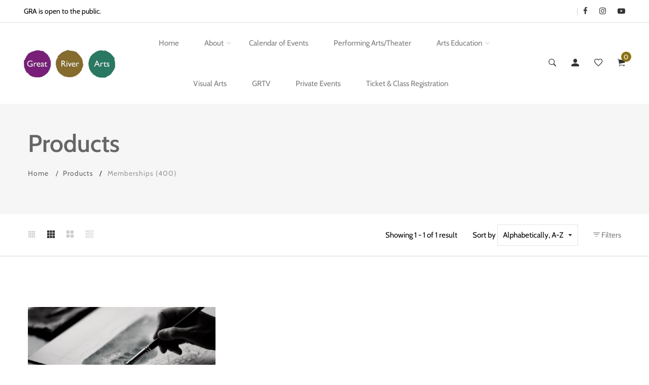

--- FILE ---
content_type: text/css
request_url: https://greatart.org/cdn/shop/t/2/assets/style.css?v=29393221060123189561763152652
body_size: 78671
content:
@import"https://fonts.googleapis.com/css?family=Work+Sans:100,200,300,400,500,600,700,800,900|Spectral:400,500,600,700,800&display=swap";.row-0{margin-left:0;margin-right:0}.row-0>[class*=col]{padding-left:0;padding-right:0}.row-1{margin-left:-1px;margin-right:-1px}.row-1>[class*=col]{padding-left:1px;padding-right:1px}.row-2{margin-left:-2px;margin-right:-2px}.row-2>[class*=col]{padding-left:2px;padding-right:2px}.row-3{margin-left:-3px;margin-right:-3px}.row-3>[class*=col]{padding-left:3px;padding-right:3px}.row-4{margin-left:-4px;margin-right:-4px}.row-4>[class*=col]{padding-left:4px;padding-right:4px}.row-5{margin-left:-5px;margin-right:-5px}.row-5>[class*=col]{padding-left:5px;padding-right:5px}.row-6{margin-left:-6px;margin-right:-6px}.row-6>[class*=col]{padding-left:6px;padding-right:6px}.row-7{margin-left:-7px;margin-right:-7px}.row-7>[class*=col]{padding-left:7px;padding-right:7px}.row-8{margin-left:-8px;margin-right:-8px}.row-8>[class*=col]{padding-left:8px;padding-right:8px}.row-9{margin-left:-9px;margin-right:-9px}.row-9>[class*=col]{padding-left:9px;padding-right:9px}.row-10{margin-left:-10px;margin-right:-10px}.row-10>[class*=col]{padding-left:10px;padding-right:10px}.row-11{margin-left:-11px;margin-right:-11px}.row-11>[class*=col]{padding-left:11px;padding-right:11px}.row-12{margin-left:-12px;margin-right:-12px}.row-12>[class*=col]{padding-left:12px;padding-right:12px}.row-13{margin-left:-13px;margin-right:-13px}.row-13>[class*=col]{padding-left:13px;padding-right:13px}.row-14{margin-left:-14px;margin-right:-14px}.row-14>[class*=col]{padding-left:14px;padding-right:14px}.row-15{margin-left:-15px;margin-right:-15px}.row-15>[class*=col]{padding-left:15px;padding-right:15px}.row-16{margin-left:-16px;margin-right:-16px}@media only screen and (min-width:1200px) and (max-width:1499px){.row-16{margin-left:-15px;margin-right:-15px}}@media only screen and (min-width:992px) and (max-width:1199px){.row-16{margin-left:-15px;margin-right:-15px}}@media only screen and (min-width:768px) and (max-width:991px){.row-16{margin-left:-15px;margin-right:-15px}}@media only screen and (max-width:767px){.row-16{margin-left:-15px;margin-right:-15px}}.row-16>[class*=col]{padding-left:16px;padding-right:16px}@media only screen and (min-width:1200px) and (max-width:1499px){.row-16>[class*=col]{padding-left:15px;padding-right:15px}}@media only screen and (min-width:992px) and (max-width:1199px){.row-16>[class*=col]{padding-left:15px;padding-right:15px}}@media only screen and (min-width:768px) and (max-width:991px){.row-16>[class*=col]{padding-left:15px;padding-right:15px}}@media only screen and (max-width:767px){.row-16>[class*=col]{padding-left:15px;padding-right:15px}}.row-17{margin-left:-17px;margin-right:-17px}@media only screen and (min-width:1200px) and (max-width:1499px){.row-17{margin-left:-15px;margin-right:-15px}}@media only screen and (min-width:992px) and (max-width:1199px){.row-17{margin-left:-15px;margin-right:-15px}}@media only screen and (min-width:768px) and (max-width:991px){.row-17{margin-left:-15px;margin-right:-15px}}@media only screen and (max-width:767px){.row-17{margin-left:-15px;margin-right:-15px}}.row-17>[class*=col]{padding-left:17px;padding-right:17px}@media only screen and (min-width:1200px) and (max-width:1499px){.row-17>[class*=col]{padding-left:15px;padding-right:15px}}@media only screen and (min-width:992px) and (max-width:1199px){.row-17>[class*=col]{padding-left:15px;padding-right:15px}}@media only screen and (min-width:768px) and (max-width:991px){.row-17>[class*=col]{padding-left:15px;padding-right:15px}}@media only screen and (max-width:767px){.row-17>[class*=col]{padding-left:15px;padding-right:15px}}.row-18{margin-left:-18px;margin-right:-18px}@media only screen and (min-width:1200px) and (max-width:1499px){.row-18{margin-left:-15px;margin-right:-15px}}@media only screen and (min-width:992px) and (max-width:1199px){.row-18{margin-left:-15px;margin-right:-15px}}@media only screen and (min-width:768px) and (max-width:991px){.row-18{margin-left:-15px;margin-right:-15px}}@media only screen and (max-width:767px){.row-18{margin-left:-15px;margin-right:-15px}}.row-18>[class*=col]{padding-left:18px;padding-right:18px}@media only screen and (min-width:1200px) and (max-width:1499px){.row-18>[class*=col]{padding-left:15px;padding-right:15px}}@media only screen and (min-width:992px) and (max-width:1199px){.row-18>[class*=col]{padding-left:15px;padding-right:15px}}@media only screen and (min-width:768px) and (max-width:991px){.row-18>[class*=col]{padding-left:15px;padding-right:15px}}@media only screen and (max-width:767px){.row-18>[class*=col]{padding-left:15px;padding-right:15px}}.row-19{margin-left:-19px;margin-right:-19px}@media only screen and (min-width:1200px) and (max-width:1499px){.row-19{margin-left:-15px;margin-right:-15px}}@media only screen and (min-width:992px) and (max-width:1199px){.row-19{margin-left:-15px;margin-right:-15px}}@media only screen and (min-width:768px) and (max-width:991px){.row-19{margin-left:-15px;margin-right:-15px}}@media only screen and (max-width:767px){.row-19{margin-left:-15px;margin-right:-15px}}.row-19>[class*=col]{padding-left:19px;padding-right:19px}@media only screen and (min-width:1200px) and (max-width:1499px){.row-19>[class*=col]{padding-left:15px;padding-right:15px}}@media only screen and (min-width:992px) and (max-width:1199px){.row-19>[class*=col]{padding-left:15px;padding-right:15px}}@media only screen and (min-width:768px) and (max-width:991px){.row-19>[class*=col]{padding-left:15px;padding-right:15px}}@media only screen and (max-width:767px){.row-19>[class*=col]{padding-left:15px;padding-right:15px}}.row-20{margin-left:-20px;margin-right:-20px}@media only screen and (min-width:1200px) and (max-width:1499px){.row-20{margin-left:-15px;margin-right:-15px}}@media only screen and (min-width:992px) and (max-width:1199px){.row-20{margin-left:-15px;margin-right:-15px}}@media only screen and (min-width:768px) and (max-width:991px){.row-20{margin-left:-15px;margin-right:-15px}}@media only screen and (max-width:767px){.row-20{margin-left:-15px;margin-right:-15px}}.row-20>[class*=col]{padding-left:20px;padding-right:20px}@media only screen and (min-width:1200px) and (max-width:1499px){.row-20>[class*=col]{padding-left:15px;padding-right:15px}}@media only screen and (min-width:992px) and (max-width:1199px){.row-20>[class*=col]{padding-left:15px;padding-right:15px}}@media only screen and (min-width:768px) and (max-width:991px){.row-20>[class*=col]{padding-left:15px;padding-right:15px}}@media only screen and (max-width:767px){.row-20>[class*=col]{padding-left:15px;padding-right:15px}}.row-21{margin-left:-21px;margin-right:-21px}@media only screen and (min-width:1200px) and (max-width:1499px){.row-21{margin-left:-15px;margin-right:-15px}}@media only screen and (min-width:992px) and (max-width:1199px){.row-21{margin-left:-15px;margin-right:-15px}}@media only screen and (min-width:768px) and (max-width:991px){.row-21{margin-left:-15px;margin-right:-15px}}@media only screen and (max-width:767px){.row-21{margin-left:-15px;margin-right:-15px}}.row-21>[class*=col]{padding-left:21px;padding-right:21px}@media only screen and (min-width:1200px) and (max-width:1499px){.row-21>[class*=col]{padding-left:15px;padding-right:15px}}@media only screen and (min-width:992px) and (max-width:1199px){.row-21>[class*=col]{padding-left:15px;padding-right:15px}}@media only screen and (min-width:768px) and (max-width:991px){.row-21>[class*=col]{padding-left:15px;padding-right:15px}}@media only screen and (max-width:767px){.row-21>[class*=col]{padding-left:15px;padding-right:15px}}.row-22{margin-left:-22px;margin-right:-22px}@media only screen and (min-width:1200px) and (max-width:1499px){.row-22{margin-left:-15px;margin-right:-15px}}@media only screen and (min-width:992px) and (max-width:1199px){.row-22{margin-left:-15px;margin-right:-15px}}@media only screen and (min-width:768px) and (max-width:991px){.row-22{margin-left:-15px;margin-right:-15px}}@media only screen and (max-width:767px){.row-22{margin-left:-15px;margin-right:-15px}}.row-22>[class*=col]{padding-left:22px;padding-right:22px}@media only screen and (min-width:1200px) and (max-width:1499px){.row-22>[class*=col]{padding-left:15px;padding-right:15px}}@media only screen and (min-width:992px) and (max-width:1199px){.row-22>[class*=col]{padding-left:15px;padding-right:15px}}@media only screen and (min-width:768px) and (max-width:991px){.row-22>[class*=col]{padding-left:15px;padding-right:15px}}@media only screen and (max-width:767px){.row-22>[class*=col]{padding-left:15px;padding-right:15px}}.row-23{margin-left:-23px;margin-right:-23px}@media only screen and (min-width:1200px) and (max-width:1499px){.row-23{margin-left:-15px;margin-right:-15px}}@media only screen and (min-width:992px) and (max-width:1199px){.row-23{margin-left:-15px;margin-right:-15px}}@media only screen and (min-width:768px) and (max-width:991px){.row-23{margin-left:-15px;margin-right:-15px}}@media only screen and (max-width:767px){.row-23{margin-left:-15px;margin-right:-15px}}.row-23>[class*=col]{padding-left:23px;padding-right:23px}@media only screen and (min-width:1200px) and (max-width:1499px){.row-23>[class*=col]{padding-left:15px;padding-right:15px}}@media only screen and (min-width:992px) and (max-width:1199px){.row-23>[class*=col]{padding-left:15px;padding-right:15px}}@media only screen and (min-width:768px) and (max-width:991px){.row-23>[class*=col]{padding-left:15px;padding-right:15px}}@media only screen and (max-width:767px){.row-23>[class*=col]{padding-left:15px;padding-right:15px}}.row-24{margin-left:-24px;margin-right:-24px}@media only screen and (min-width:1200px) and (max-width:1499px){.row-24{margin-left:-15px;margin-right:-15px}}@media only screen and (min-width:992px) and (max-width:1199px){.row-24{margin-left:-15px;margin-right:-15px}}@media only screen and (min-width:768px) and (max-width:991px){.row-24{margin-left:-15px;margin-right:-15px}}@media only screen and (max-width:767px){.row-24{margin-left:-15px;margin-right:-15px}}.row-24>[class*=col]{padding-left:24px;padding-right:24px}@media only screen and (min-width:1200px) and (max-width:1499px){.row-24>[class*=col]{padding-left:15px;padding-right:15px}}@media only screen and (min-width:992px) and (max-width:1199px){.row-24>[class*=col]{padding-left:15px;padding-right:15px}}@media only screen and (min-width:768px) and (max-width:991px){.row-24>[class*=col]{padding-left:15px;padding-right:15px}}@media only screen and (max-width:767px){.row-24>[class*=col]{padding-left:15px;padding-right:15px}}.row-25{margin-left:-25px;margin-right:-25px}@media only screen and (min-width:1200px) and (max-width:1499px){.row-25{margin-left:-15px;margin-right:-15px}}@media only screen and (min-width:992px) and (max-width:1199px){.row-25{margin-left:-15px;margin-right:-15px}}@media only screen and (min-width:768px) and (max-width:991px){.row-25{margin-left:-15px;margin-right:-15px}}@media only screen and (max-width:767px){.row-25{margin-left:-15px;margin-right:-15px}}.row-25>[class*=col]{padding-left:25px;padding-right:25px}@media only screen and (min-width:1200px) and (max-width:1499px){.row-25>[class*=col]{padding-left:15px;padding-right:15px}}@media only screen and (min-width:992px) and (max-width:1199px){.row-25>[class*=col]{padding-left:15px;padding-right:15px}}@media only screen and (min-width:768px) and (max-width:991px){.row-25>[class*=col]{padding-left:15px;padding-right:15px}}@media only screen and (max-width:767px){.row-25>[class*=col]{padding-left:15px;padding-right:15px}}.row-26{margin-left:-26px;margin-right:-26px}@media only screen and (min-width:1200px) and (max-width:1499px){.row-26{margin-left:-15px;margin-right:-15px}}@media only screen and (min-width:992px) and (max-width:1199px){.row-26{margin-left:-15px;margin-right:-15px}}@media only screen and (min-width:768px) and (max-width:991px){.row-26{margin-left:-15px;margin-right:-15px}}@media only screen and (max-width:767px){.row-26{margin-left:-15px;margin-right:-15px}}.row-26>[class*=col]{padding-left:26px;padding-right:26px}@media only screen and (min-width:1200px) and (max-width:1499px){.row-26>[class*=col]{padding-left:15px;padding-right:15px}}@media only screen and (min-width:992px) and (max-width:1199px){.row-26>[class*=col]{padding-left:15px;padding-right:15px}}@media only screen and (min-width:768px) and (max-width:991px){.row-26>[class*=col]{padding-left:15px;padding-right:15px}}@media only screen and (max-width:767px){.row-26>[class*=col]{padding-left:15px;padding-right:15px}}.row-27{margin-left:-27px;margin-right:-27px}@media only screen and (min-width:1200px) and (max-width:1499px){.row-27{margin-left:-15px;margin-right:-15px}}@media only screen and (min-width:992px) and (max-width:1199px){.row-27{margin-left:-15px;margin-right:-15px}}@media only screen and (min-width:768px) and (max-width:991px){.row-27{margin-left:-15px;margin-right:-15px}}@media only screen and (max-width:767px){.row-27{margin-left:-15px;margin-right:-15px}}.row-27>[class*=col]{padding-left:27px;padding-right:27px}@media only screen and (min-width:1200px) and (max-width:1499px){.row-27>[class*=col]{padding-left:15px;padding-right:15px}}@media only screen and (min-width:992px) and (max-width:1199px){.row-27>[class*=col]{padding-left:15px;padding-right:15px}}@media only screen and (min-width:768px) and (max-width:991px){.row-27>[class*=col]{padding-left:15px;padding-right:15px}}@media only screen and (max-width:767px){.row-27>[class*=col]{padding-left:15px;padding-right:15px}}.row-28{margin-left:-28px;margin-right:-28px}@media only screen and (min-width:1200px) and (max-width:1499px){.row-28{margin-left:-15px;margin-right:-15px}}@media only screen and (min-width:992px) and (max-width:1199px){.row-28{margin-left:-15px;margin-right:-15px}}@media only screen and (min-width:768px) and (max-width:991px){.row-28{margin-left:-15px;margin-right:-15px}}@media only screen and (max-width:767px){.row-28{margin-left:-15px;margin-right:-15px}}.row-28>[class*=col]{padding-left:28px;padding-right:28px}@media only screen and (min-width:1200px) and (max-width:1499px){.row-28>[class*=col]{padding-left:15px;padding-right:15px}}@media only screen and (min-width:992px) and (max-width:1199px){.row-28>[class*=col]{padding-left:15px;padding-right:15px}}@media only screen and (min-width:768px) and (max-width:991px){.row-28>[class*=col]{padding-left:15px;padding-right:15px}}@media only screen and (max-width:767px){.row-28>[class*=col]{padding-left:15px;padding-right:15px}}.row-29{margin-left:-29px;margin-right:-29px}@media only screen and (min-width:1200px) and (max-width:1499px){.row-29{margin-left:-15px;margin-right:-15px}}@media only screen and (min-width:992px) and (max-width:1199px){.row-29{margin-left:-15px;margin-right:-15px}}@media only screen and (min-width:768px) and (max-width:991px){.row-29{margin-left:-15px;margin-right:-15px}}@media only screen and (max-width:767px){.row-29{margin-left:-15px;margin-right:-15px}}.row-29>[class*=col]{padding-left:29px;padding-right:29px}@media only screen and (min-width:1200px) and (max-width:1499px){.row-29>[class*=col]{padding-left:15px;padding-right:15px}}@media only screen and (min-width:992px) and (max-width:1199px){.row-29>[class*=col]{padding-left:15px;padding-right:15px}}@media only screen and (min-width:768px) and (max-width:991px){.row-29>[class*=col]{padding-left:15px;padding-right:15px}}@media only screen and (max-width:767px){.row-29>[class*=col]{padding-left:15px;padding-right:15px}}.row-30{margin-left:-30px;margin-right:-30px}@media only screen and (min-width:1200px) and (max-width:1499px){.row-30{margin-left:-15px;margin-right:-15px}}@media only screen and (min-width:992px) and (max-width:1199px){.row-30{margin-left:-15px;margin-right:-15px}}@media only screen and (min-width:768px) and (max-width:991px){.row-30{margin-left:-15px;margin-right:-15px}}@media only screen and (max-width:767px){.row-30{margin-left:-15px;margin-right:-15px}}.row-30>[class*=col]{padding-left:30px;padding-right:30px}@media only screen and (min-width:1200px) and (max-width:1499px){.row-30>[class*=col]{padding-left:15px;padding-right:15px}}@media only screen and (min-width:992px) and (max-width:1199px){.row-30>[class*=col]{padding-left:15px;padding-right:15px}}@media only screen and (min-width:768px) and (max-width:991px){.row-30>[class*=col]{padding-left:15px;padding-right:15px}}@media only screen and (max-width:767px){.row-30>[class*=col]{padding-left:15px;padding-right:15px}}.row-31{margin-left:-31px;margin-right:-31px}@media only screen and (min-width:1200px) and (max-width:1499px){.row-31{margin-left:-15px;margin-right:-15px}}@media only screen and (min-width:992px) and (max-width:1199px){.row-31{margin-left:-15px;margin-right:-15px}}@media only screen and (min-width:768px) and (max-width:991px){.row-31{margin-left:-15px;margin-right:-15px}}@media only screen and (max-width:767px){.row-31{margin-left:-15px;margin-right:-15px}}.row-31>[class*=col]{padding-left:31px;padding-right:31px}@media only screen and (min-width:1200px) and (max-width:1499px){.row-31>[class*=col]{padding-left:15px;padding-right:15px}}@media only screen and (min-width:992px) and (max-width:1199px){.row-31>[class*=col]{padding-left:15px;padding-right:15px}}@media only screen and (min-width:768px) and (max-width:991px){.row-31>[class*=col]{padding-left:15px;padding-right:15px}}@media only screen and (max-width:767px){.row-31>[class*=col]{padding-left:15px;padding-right:15px}}.row-32{margin-left:-32px;margin-right:-32px}@media only screen and (min-width:1200px) and (max-width:1499px){.row-32{margin-left:-15px;margin-right:-15px}}@media only screen and (min-width:992px) and (max-width:1199px){.row-32{margin-left:-15px;margin-right:-15px}}@media only screen and (min-width:768px) and (max-width:991px){.row-32{margin-left:-15px;margin-right:-15px}}@media only screen and (max-width:767px){.row-32{margin-left:-15px;margin-right:-15px}}.row-32>[class*=col]{padding-left:32px;padding-right:32px}@media only screen and (min-width:1200px) and (max-width:1499px){.row-32>[class*=col]{padding-left:15px;padding-right:15px}}@media only screen and (min-width:992px) and (max-width:1199px){.row-32>[class*=col]{padding-left:15px;padding-right:15px}}@media only screen and (min-width:768px) and (max-width:991px){.row-32>[class*=col]{padding-left:15px;padding-right:15px}}@media only screen and (max-width:767px){.row-32>[class*=col]{padding-left:15px;padding-right:15px}}.row-33{margin-left:-33px;margin-right:-33px}@media only screen and (min-width:1200px) and (max-width:1499px){.row-33{margin-left:-15px;margin-right:-15px}}@media only screen and (min-width:992px) and (max-width:1199px){.row-33{margin-left:-15px;margin-right:-15px}}@media only screen and (min-width:768px) and (max-width:991px){.row-33{margin-left:-15px;margin-right:-15px}}@media only screen and (max-width:767px){.row-33{margin-left:-15px;margin-right:-15px}}.row-33>[class*=col]{padding-left:33px;padding-right:33px}@media only screen and (min-width:1200px) and (max-width:1499px){.row-33>[class*=col]{padding-left:15px;padding-right:15px}}@media only screen and (min-width:992px) and (max-width:1199px){.row-33>[class*=col]{padding-left:15px;padding-right:15px}}@media only screen and (min-width:768px) and (max-width:991px){.row-33>[class*=col]{padding-left:15px;padding-right:15px}}@media only screen and (max-width:767px){.row-33>[class*=col]{padding-left:15px;padding-right:15px}}.row-34{margin-left:-34px;margin-right:-34px}@media only screen and (min-width:1200px) and (max-width:1499px){.row-34{margin-left:-15px;margin-right:-15px}}@media only screen and (min-width:992px) and (max-width:1199px){.row-34{margin-left:-15px;margin-right:-15px}}@media only screen and (min-width:768px) and (max-width:991px){.row-34{margin-left:-15px;margin-right:-15px}}@media only screen and (max-width:767px){.row-34{margin-left:-15px;margin-right:-15px}}.row-34>[class*=col]{padding-left:34px;padding-right:34px}@media only screen and (min-width:1200px) and (max-width:1499px){.row-34>[class*=col]{padding-left:15px;padding-right:15px}}@media only screen and (min-width:992px) and (max-width:1199px){.row-34>[class*=col]{padding-left:15px;padding-right:15px}}@media only screen and (min-width:768px) and (max-width:991px){.row-34>[class*=col]{padding-left:15px;padding-right:15px}}@media only screen and (max-width:767px){.row-34>[class*=col]{padding-left:15px;padding-right:15px}}.row-35{margin-left:-35px;margin-right:-35px}@media only screen and (min-width:1200px) and (max-width:1499px){.row-35{margin-left:-15px;margin-right:-15px}}@media only screen and (min-width:992px) and (max-width:1199px){.row-35{margin-left:-15px;margin-right:-15px}}@media only screen and (min-width:768px) and (max-width:991px){.row-35{margin-left:-15px;margin-right:-15px}}@media only screen and (max-width:767px){.row-35{margin-left:-15px;margin-right:-15px}}.row-35>[class*=col]{padding-left:35px;padding-right:35px}@media only screen and (min-width:1200px) and (max-width:1499px){.row-35>[class*=col]{padding-left:15px;padding-right:15px}}@media only screen and (min-width:992px) and (max-width:1199px){.row-35>[class*=col]{padding-left:15px;padding-right:15px}}@media only screen and (min-width:768px) and (max-width:991px){.row-35>[class*=col]{padding-left:15px;padding-right:15px}}@media only screen and (max-width:767px){.row-35>[class*=col]{padding-left:15px;padding-right:15px}}.row-36{margin-left:-36px;margin-right:-36px}@media only screen and (min-width:1200px) and (max-width:1499px){.row-36{margin-left:-15px;margin-right:-15px}}@media only screen and (min-width:992px) and (max-width:1199px){.row-36{margin-left:-15px;margin-right:-15px}}@media only screen and (min-width:768px) and (max-width:991px){.row-36{margin-left:-15px;margin-right:-15px}}@media only screen and (max-width:767px){.row-36{margin-left:-15px;margin-right:-15px}}.row-36>[class*=col]{padding-left:36px;padding-right:36px}@media only screen and (min-width:1200px) and (max-width:1499px){.row-36>[class*=col]{padding-left:15px;padding-right:15px}}@media only screen and (min-width:992px) and (max-width:1199px){.row-36>[class*=col]{padding-left:15px;padding-right:15px}}@media only screen and (min-width:768px) and (max-width:991px){.row-36>[class*=col]{padding-left:15px;padding-right:15px}}@media only screen and (max-width:767px){.row-36>[class*=col]{padding-left:15px;padding-right:15px}}.row-37{margin-left:-37px;margin-right:-37px}@media only screen and (min-width:1200px) and (max-width:1499px){.row-37{margin-left:-15px;margin-right:-15px}}@media only screen and (min-width:992px) and (max-width:1199px){.row-37{margin-left:-15px;margin-right:-15px}}@media only screen and (min-width:768px) and (max-width:991px){.row-37{margin-left:-15px;margin-right:-15px}}@media only screen and (max-width:767px){.row-37{margin-left:-15px;margin-right:-15px}}.row-37>[class*=col]{padding-left:37px;padding-right:37px}@media only screen and (min-width:1200px) and (max-width:1499px){.row-37>[class*=col]{padding-left:15px;padding-right:15px}}@media only screen and (min-width:992px) and (max-width:1199px){.row-37>[class*=col]{padding-left:15px;padding-right:15px}}@media only screen and (min-width:768px) and (max-width:991px){.row-37>[class*=col]{padding-left:15px;padding-right:15px}}@media only screen and (max-width:767px){.row-37>[class*=col]{padding-left:15px;padding-right:15px}}.row-38{margin-left:-38px;margin-right:-38px}@media only screen and (min-width:1200px) and (max-width:1499px){.row-38{margin-left:-15px;margin-right:-15px}}@media only screen and (min-width:992px) and (max-width:1199px){.row-38{margin-left:-15px;margin-right:-15px}}@media only screen and (min-width:768px) and (max-width:991px){.row-38{margin-left:-15px;margin-right:-15px}}@media only screen and (max-width:767px){.row-38{margin-left:-15px;margin-right:-15px}}.row-38>[class*=col]{padding-left:38px;padding-right:38px}@media only screen and (min-width:1200px) and (max-width:1499px){.row-38>[class*=col]{padding-left:15px;padding-right:15px}}@media only screen and (min-width:992px) and (max-width:1199px){.row-38>[class*=col]{padding-left:15px;padding-right:15px}}@media only screen and (min-width:768px) and (max-width:991px){.row-38>[class*=col]{padding-left:15px;padding-right:15px}}@media only screen and (max-width:767px){.row-38>[class*=col]{padding-left:15px;padding-right:15px}}.row-39{margin-left:-39px;margin-right:-39px}@media only screen and (min-width:1200px) and (max-width:1499px){.row-39{margin-left:-15px;margin-right:-15px}}@media only screen and (min-width:992px) and (max-width:1199px){.row-39{margin-left:-15px;margin-right:-15px}}@media only screen and (min-width:768px) and (max-width:991px){.row-39{margin-left:-15px;margin-right:-15px}}@media only screen and (max-width:767px){.row-39{margin-left:-15px;margin-right:-15px}}.row-39>[class*=col]{padding-left:39px;padding-right:39px}@media only screen and (min-width:1200px) and (max-width:1499px){.row-39>[class*=col]{padding-left:15px;padding-right:15px}}@media only screen and (min-width:992px) and (max-width:1199px){.row-39>[class*=col]{padding-left:15px;padding-right:15px}}@media only screen and (min-width:768px) and (max-width:991px){.row-39>[class*=col]{padding-left:15px;padding-right:15px}}@media only screen and (max-width:767px){.row-39>[class*=col]{padding-left:15px;padding-right:15px}}.row-40{margin-left:-40px;margin-right:-40px}@media only screen and (min-width:1200px) and (max-width:1499px){.row-40{margin-left:-15px;margin-right:-15px}}@media only screen and (min-width:992px) and (max-width:1199px){.row-40{margin-left:-15px;margin-right:-15px}}@media only screen and (min-width:768px) and (max-width:991px){.row-40{margin-left:-15px;margin-right:-15px}}@media only screen and (max-width:767px){.row-40{margin-left:-15px;margin-right:-15px}}.row-40>[class*=col]{padding-left:40px;padding-right:40px}@media only screen and (min-width:1200px) and (max-width:1499px){.row-40>[class*=col]{padding-left:15px;padding-right:15px}}@media only screen and (min-width:992px) and (max-width:1199px){.row-40>[class*=col]{padding-left:15px;padding-right:15px}}@media only screen and (min-width:768px) and (max-width:991px){.row-40>[class*=col]{padding-left:15px;padding-right:15px}}@media only screen and (max-width:767px){.row-40>[class*=col]{padding-left:15px;padding-right:15px}}.row-41{margin-left:-41px;margin-right:-41px}@media only screen and (min-width:1200px) and (max-width:1499px){.row-41{margin-left:-15px;margin-right:-15px}}@media only screen and (min-width:992px) and (max-width:1199px){.row-41{margin-left:-15px;margin-right:-15px}}@media only screen and (min-width:768px) and (max-width:991px){.row-41{margin-left:-15px;margin-right:-15px}}@media only screen and (max-width:767px){.row-41{margin-left:-15px;margin-right:-15px}}.row-41>[class*=col]{padding-left:41px;padding-right:41px}@media only screen and (min-width:1200px) and (max-width:1499px){.row-41>[class*=col]{padding-left:15px;padding-right:15px}}@media only screen and (min-width:992px) and (max-width:1199px){.row-41>[class*=col]{padding-left:15px;padding-right:15px}}@media only screen and (min-width:768px) and (max-width:991px){.row-41>[class*=col]{padding-left:15px;padding-right:15px}}@media only screen and (max-width:767px){.row-41>[class*=col]{padding-left:15px;padding-right:15px}}.row-42{margin-left:-42px;margin-right:-42px}@media only screen and (min-width:1200px) and (max-width:1499px){.row-42{margin-left:-15px;margin-right:-15px}}@media only screen and (min-width:992px) and (max-width:1199px){.row-42{margin-left:-15px;margin-right:-15px}}@media only screen and (min-width:768px) and (max-width:991px){.row-42{margin-left:-15px;margin-right:-15px}}@media only screen and (max-width:767px){.row-42{margin-left:-15px;margin-right:-15px}}.row-42>[class*=col]{padding-left:42px;padding-right:42px}@media only screen and (min-width:1200px) and (max-width:1499px){.row-42>[class*=col]{padding-left:15px;padding-right:15px}}@media only screen and (min-width:992px) and (max-width:1199px){.row-42>[class*=col]{padding-left:15px;padding-right:15px}}@media only screen and (min-width:768px) and (max-width:991px){.row-42>[class*=col]{padding-left:15px;padding-right:15px}}@media only screen and (max-width:767px){.row-42>[class*=col]{padding-left:15px;padding-right:15px}}.row-43{margin-left:-43px;margin-right:-43px}@media only screen and (min-width:1200px) and (max-width:1499px){.row-43{margin-left:-15px;margin-right:-15px}}@media only screen and (min-width:992px) and (max-width:1199px){.row-43{margin-left:-15px;margin-right:-15px}}@media only screen and (min-width:768px) and (max-width:991px){.row-43{margin-left:-15px;margin-right:-15px}}@media only screen and (max-width:767px){.row-43{margin-left:-15px;margin-right:-15px}}.row-43>[class*=col]{padding-left:43px;padding-right:43px}@media only screen and (min-width:1200px) and (max-width:1499px){.row-43>[class*=col]{padding-left:15px;padding-right:15px}}@media only screen and (min-width:992px) and (max-width:1199px){.row-43>[class*=col]{padding-left:15px;padding-right:15px}}@media only screen and (min-width:768px) and (max-width:991px){.row-43>[class*=col]{padding-left:15px;padding-right:15px}}@media only screen and (max-width:767px){.row-43>[class*=col]{padding-left:15px;padding-right:15px}}.row-44{margin-left:-44px;margin-right:-44px}@media only screen and (min-width:1200px) and (max-width:1499px){.row-44{margin-left:-15px;margin-right:-15px}}@media only screen and (min-width:992px) and (max-width:1199px){.row-44{margin-left:-15px;margin-right:-15px}}@media only screen and (min-width:768px) and (max-width:991px){.row-44{margin-left:-15px;margin-right:-15px}}@media only screen and (max-width:767px){.row-44{margin-left:-15px;margin-right:-15px}}.row-44>[class*=col]{padding-left:44px;padding-right:44px}@media only screen and (min-width:1200px) and (max-width:1499px){.row-44>[class*=col]{padding-left:15px;padding-right:15px}}@media only screen and (min-width:992px) and (max-width:1199px){.row-44>[class*=col]{padding-left:15px;padding-right:15px}}@media only screen and (min-width:768px) and (max-width:991px){.row-44>[class*=col]{padding-left:15px;padding-right:15px}}@media only screen and (max-width:767px){.row-44>[class*=col]{padding-left:15px;padding-right:15px}}.row-45{margin-left:-45px;margin-right:-45px}@media only screen and (min-width:1200px) and (max-width:1499px){.row-45{margin-left:-15px;margin-right:-15px}}@media only screen and (min-width:992px) and (max-width:1199px){.row-45{margin-left:-15px;margin-right:-15px}}@media only screen and (min-width:768px) and (max-width:991px){.row-45{margin-left:-15px;margin-right:-15px}}@media only screen and (max-width:767px){.row-45{margin-left:-15px;margin-right:-15px}}.row-45>[class*=col]{padding-left:45px;padding-right:45px}@media only screen and (min-width:1200px) and (max-width:1499px){.row-45>[class*=col]{padding-left:15px;padding-right:15px}}@media only screen and (min-width:992px) and (max-width:1199px){.row-45>[class*=col]{padding-left:15px;padding-right:15px}}@media only screen and (min-width:768px) and (max-width:991px){.row-45>[class*=col]{padding-left:15px;padding-right:15px}}@media only screen and (max-width:767px){.row-45>[class*=col]{padding-left:15px;padding-right:15px}}.row-46{margin-left:-46px;margin-right:-46px}@media only screen and (min-width:1200px) and (max-width:1499px){.row-46{margin-left:-15px;margin-right:-15px}}@media only screen and (min-width:992px) and (max-width:1199px){.row-46{margin-left:-15px;margin-right:-15px}}@media only screen and (min-width:768px) and (max-width:991px){.row-46{margin-left:-15px;margin-right:-15px}}@media only screen and (max-width:767px){.row-46{margin-left:-15px;margin-right:-15px}}.row-46>[class*=col]{padding-left:46px;padding-right:46px}@media only screen and (min-width:1200px) and (max-width:1499px){.row-46>[class*=col]{padding-left:15px;padding-right:15px}}@media only screen and (min-width:992px) and (max-width:1199px){.row-46>[class*=col]{padding-left:15px;padding-right:15px}}@media only screen and (min-width:768px) and (max-width:991px){.row-46>[class*=col]{padding-left:15px;padding-right:15px}}@media only screen and (max-width:767px){.row-46>[class*=col]{padding-left:15px;padding-right:15px}}.row-47{margin-left:-47px;margin-right:-47px}@media only screen and (min-width:1200px) and (max-width:1499px){.row-47{margin-left:-15px;margin-right:-15px}}@media only screen and (min-width:992px) and (max-width:1199px){.row-47{margin-left:-15px;margin-right:-15px}}@media only screen and (min-width:768px) and (max-width:991px){.row-47{margin-left:-15px;margin-right:-15px}}@media only screen and (max-width:767px){.row-47{margin-left:-15px;margin-right:-15px}}.row-47>[class*=col]{padding-left:47px;padding-right:47px}@media only screen and (min-width:1200px) and (max-width:1499px){.row-47>[class*=col]{padding-left:15px;padding-right:15px}}@media only screen and (min-width:992px) and (max-width:1199px){.row-47>[class*=col]{padding-left:15px;padding-right:15px}}@media only screen and (min-width:768px) and (max-width:991px){.row-47>[class*=col]{padding-left:15px;padding-right:15px}}@media only screen and (max-width:767px){.row-47>[class*=col]{padding-left:15px;padding-right:15px}}.row-48{margin-left:-48px;margin-right:-48px}@media only screen and (min-width:1200px) and (max-width:1499px){.row-48{margin-left:-15px;margin-right:-15px}}@media only screen and (min-width:992px) and (max-width:1199px){.row-48{margin-left:-15px;margin-right:-15px}}@media only screen and (min-width:768px) and (max-width:991px){.row-48{margin-left:-15px;margin-right:-15px}}@media only screen and (max-width:767px){.row-48{margin-left:-15px;margin-right:-15px}}.row-48>[class*=col]{padding-left:48px;padding-right:48px}@media only screen and (min-width:1200px) and (max-width:1499px){.row-48>[class*=col]{padding-left:15px;padding-right:15px}}@media only screen and (min-width:992px) and (max-width:1199px){.row-48>[class*=col]{padding-left:15px;padding-right:15px}}@media only screen and (min-width:768px) and (max-width:991px){.row-48>[class*=col]{padding-left:15px;padding-right:15px}}@media only screen and (max-width:767px){.row-48>[class*=col]{padding-left:15px;padding-right:15px}}.row-49{margin-left:-49px;margin-right:-49px}@media only screen and (min-width:1200px) and (max-width:1499px){.row-49{margin-left:-15px;margin-right:-15px}}@media only screen and (min-width:992px) and (max-width:1199px){.row-49{margin-left:-15px;margin-right:-15px}}@media only screen and (min-width:768px) and (max-width:991px){.row-49{margin-left:-15px;margin-right:-15px}}@media only screen and (max-width:767px){.row-49{margin-left:-15px;margin-right:-15px}}.row-49>[class*=col]{padding-left:49px;padding-right:49px}@media only screen and (min-width:1200px) and (max-width:1499px){.row-49>[class*=col]{padding-left:15px;padding-right:15px}}@media only screen and (min-width:992px) and (max-width:1199px){.row-49>[class*=col]{padding-left:15px;padding-right:15px}}@media only screen and (min-width:768px) and (max-width:991px){.row-49>[class*=col]{padding-left:15px;padding-right:15px}}@media only screen and (max-width:767px){.row-49>[class*=col]{padding-left:15px;padding-right:15px}}.row-50{margin-left:-50px;margin-right:-50px}@media only screen and (min-width:1200px) and (max-width:1499px){.row-50{margin-left:-15px;margin-right:-15px}}@media only screen and (min-width:992px) and (max-width:1199px){.row-50{margin-left:-15px;margin-right:-15px}}@media only screen and (min-width:768px) and (max-width:991px){.row-50{margin-left:-15px;margin-right:-15px}}@media only screen and (max-width:767px){.row-50{margin-left:-15px;margin-right:-15px}}.row-50>[class*=col]{padding-left:50px;padding-right:50px}@media only screen and (min-width:1200px) and (max-width:1499px){.row-50>[class*=col]{padding-left:15px;padding-right:15px}}@media only screen and (min-width:992px) and (max-width:1199px){.row-50>[class*=col]{padding-left:15px;padding-right:15px}}@media only screen and (min-width:768px) and (max-width:991px){.row-50>[class*=col]{padding-left:15px;padding-right:15px}}@media only screen and (max-width:767px){.row-50>[class*=col]{padding-left:15px;padding-right:15px}}.row-51{margin-left:-51px;margin-right:-51px}@media only screen and (min-width:1200px) and (max-width:1499px){.row-51{margin-left:-15px;margin-right:-15px}}@media only screen and (min-width:992px) and (max-width:1199px){.row-51{margin-left:-15px;margin-right:-15px}}@media only screen and (min-width:768px) and (max-width:991px){.row-51{margin-left:-15px;margin-right:-15px}}@media only screen and (max-width:767px){.row-51{margin-left:-15px;margin-right:-15px}}.row-51>[class*=col]{padding-left:51px;padding-right:51px}@media only screen and (min-width:1200px) and (max-width:1499px){.row-51>[class*=col]{padding-left:15px;padding-right:15px}}@media only screen and (min-width:992px) and (max-width:1199px){.row-51>[class*=col]{padding-left:15px;padding-right:15px}}@media only screen and (min-width:768px) and (max-width:991px){.row-51>[class*=col]{padding-left:15px;padding-right:15px}}@media only screen and (max-width:767px){.row-51>[class*=col]{padding-left:15px;padding-right:15px}}.row-52{margin-left:-52px;margin-right:-52px}@media only screen and (min-width:1200px) and (max-width:1499px){.row-52{margin-left:-15px;margin-right:-15px}}@media only screen and (min-width:992px) and (max-width:1199px){.row-52{margin-left:-15px;margin-right:-15px}}@media only screen and (min-width:768px) and (max-width:991px){.row-52{margin-left:-15px;margin-right:-15px}}@media only screen and (max-width:767px){.row-52{margin-left:-15px;margin-right:-15px}}.row-52>[class*=col]{padding-left:52px;padding-right:52px}@media only screen and (min-width:1200px) and (max-width:1499px){.row-52>[class*=col]{padding-left:15px;padding-right:15px}}@media only screen and (min-width:992px) and (max-width:1199px){.row-52>[class*=col]{padding-left:15px;padding-right:15px}}@media only screen and (min-width:768px) and (max-width:991px){.row-52>[class*=col]{padding-left:15px;padding-right:15px}}@media only screen and (max-width:767px){.row-52>[class*=col]{padding-left:15px;padding-right:15px}}.row-53{margin-left:-53px;margin-right:-53px}@media only screen and (min-width:1200px) and (max-width:1499px){.row-53{margin-left:-15px;margin-right:-15px}}@media only screen and (min-width:992px) and (max-width:1199px){.row-53{margin-left:-15px;margin-right:-15px}}@media only screen and (min-width:768px) and (max-width:991px){.row-53{margin-left:-15px;margin-right:-15px}}@media only screen and (max-width:767px){.row-53{margin-left:-15px;margin-right:-15px}}.row-53>[class*=col]{padding-left:53px;padding-right:53px}@media only screen and (min-width:1200px) and (max-width:1499px){.row-53>[class*=col]{padding-left:15px;padding-right:15px}}@media only screen and (min-width:992px) and (max-width:1199px){.row-53>[class*=col]{padding-left:15px;padding-right:15px}}@media only screen and (min-width:768px) and (max-width:991px){.row-53>[class*=col]{padding-left:15px;padding-right:15px}}@media only screen and (max-width:767px){.row-53>[class*=col]{padding-left:15px;padding-right:15px}}.row-54{margin-left:-54px;margin-right:-54px}@media only screen and (min-width:1200px) and (max-width:1499px){.row-54{margin-left:-15px;margin-right:-15px}}@media only screen and (min-width:992px) and (max-width:1199px){.row-54{margin-left:-15px;margin-right:-15px}}@media only screen and (min-width:768px) and (max-width:991px){.row-54{margin-left:-15px;margin-right:-15px}}@media only screen and (max-width:767px){.row-54{margin-left:-15px;margin-right:-15px}}.row-54>[class*=col]{padding-left:54px;padding-right:54px}@media only screen and (min-width:1200px) and (max-width:1499px){.row-54>[class*=col]{padding-left:15px;padding-right:15px}}@media only screen and (min-width:992px) and (max-width:1199px){.row-54>[class*=col]{padding-left:15px;padding-right:15px}}@media only screen and (min-width:768px) and (max-width:991px){.row-54>[class*=col]{padding-left:15px;padding-right:15px}}@media only screen and (max-width:767px){.row-54>[class*=col]{padding-left:15px;padding-right:15px}}.row-55{margin-left:-55px;margin-right:-55px}@media only screen and (min-width:1200px) and (max-width:1499px){.row-55{margin-left:-15px;margin-right:-15px}}@media only screen and (min-width:992px) and (max-width:1199px){.row-55{margin-left:-15px;margin-right:-15px}}@media only screen and (min-width:768px) and (max-width:991px){.row-55{margin-left:-15px;margin-right:-15px}}@media only screen and (max-width:767px){.row-55{margin-left:-15px;margin-right:-15px}}.row-55>[class*=col]{padding-left:55px;padding-right:55px}@media only screen and (min-width:1200px) and (max-width:1499px){.row-55>[class*=col]{padding-left:15px;padding-right:15px}}@media only screen and (min-width:992px) and (max-width:1199px){.row-55>[class*=col]{padding-left:15px;padding-right:15px}}@media only screen and (min-width:768px) and (max-width:991px){.row-55>[class*=col]{padding-left:15px;padding-right:15px}}@media only screen and (max-width:767px){.row-55>[class*=col]{padding-left:15px;padding-right:15px}}.row-56{margin-left:-56px;margin-right:-56px}@media only screen and (min-width:1200px) and (max-width:1499px){.row-56{margin-left:-15px;margin-right:-15px}}@media only screen and (min-width:992px) and (max-width:1199px){.row-56{margin-left:-15px;margin-right:-15px}}@media only screen and (min-width:768px) and (max-width:991px){.row-56{margin-left:-15px;margin-right:-15px}}@media only screen and (max-width:767px){.row-56{margin-left:-15px;margin-right:-15px}}.row-56>[class*=col]{padding-left:56px;padding-right:56px}@media only screen and (min-width:1200px) and (max-width:1499px){.row-56>[class*=col]{padding-left:15px;padding-right:15px}}@media only screen and (min-width:992px) and (max-width:1199px){.row-56>[class*=col]{padding-left:15px;padding-right:15px}}@media only screen and (min-width:768px) and (max-width:991px){.row-56>[class*=col]{padding-left:15px;padding-right:15px}}@media only screen and (max-width:767px){.row-56>[class*=col]{padding-left:15px;padding-right:15px}}.row-57{margin-left:-57px;margin-right:-57px}@media only screen and (min-width:1200px) and (max-width:1499px){.row-57{margin-left:-15px;margin-right:-15px}}@media only screen and (min-width:992px) and (max-width:1199px){.row-57{margin-left:-15px;margin-right:-15px}}@media only screen and (min-width:768px) and (max-width:991px){.row-57{margin-left:-15px;margin-right:-15px}}@media only screen and (max-width:767px){.row-57{margin-left:-15px;margin-right:-15px}}.row-57>[class*=col]{padding-left:57px;padding-right:57px}@media only screen and (min-width:1200px) and (max-width:1499px){.row-57>[class*=col]{padding-left:15px;padding-right:15px}}@media only screen and (min-width:992px) and (max-width:1199px){.row-57>[class*=col]{padding-left:15px;padding-right:15px}}@media only screen and (min-width:768px) and (max-width:991px){.row-57>[class*=col]{padding-left:15px;padding-right:15px}}@media only screen and (max-width:767px){.row-57>[class*=col]{padding-left:15px;padding-right:15px}}.row-58{margin-left:-58px;margin-right:-58px}@media only screen and (min-width:1200px) and (max-width:1499px){.row-58{margin-left:-15px;margin-right:-15px}}@media only screen and (min-width:992px) and (max-width:1199px){.row-58{margin-left:-15px;margin-right:-15px}}@media only screen and (min-width:768px) and (max-width:991px){.row-58{margin-left:-15px;margin-right:-15px}}@media only screen and (max-width:767px){.row-58{margin-left:-15px;margin-right:-15px}}.row-58>[class*=col]{padding-left:58px;padding-right:58px}@media only screen and (min-width:1200px) and (max-width:1499px){.row-58>[class*=col]{padding-left:15px;padding-right:15px}}@media only screen and (min-width:992px) and (max-width:1199px){.row-58>[class*=col]{padding-left:15px;padding-right:15px}}@media only screen and (min-width:768px) and (max-width:991px){.row-58>[class*=col]{padding-left:15px;padding-right:15px}}@media only screen and (max-width:767px){.row-58>[class*=col]{padding-left:15px;padding-right:15px}}.row-59{margin-left:-59px;margin-right:-59px}@media only screen and (min-width:1200px) and (max-width:1499px){.row-59{margin-left:-15px;margin-right:-15px}}@media only screen and (min-width:992px) and (max-width:1199px){.row-59{margin-left:-15px;margin-right:-15px}}@media only screen and (min-width:768px) and (max-width:991px){.row-59{margin-left:-15px;margin-right:-15px}}@media only screen and (max-width:767px){.row-59{margin-left:-15px;margin-right:-15px}}.row-59>[class*=col]{padding-left:59px;padding-right:59px}@media only screen and (min-width:1200px) and (max-width:1499px){.row-59>[class*=col]{padding-left:15px;padding-right:15px}}@media only screen and (min-width:992px) and (max-width:1199px){.row-59>[class*=col]{padding-left:15px;padding-right:15px}}@media only screen and (min-width:768px) and (max-width:991px){.row-59>[class*=col]{padding-left:15px;padding-right:15px}}@media only screen and (max-width:767px){.row-59>[class*=col]{padding-left:15px;padding-right:15px}}.row-60{margin-left:-60px;margin-right:-60px}@media only screen and (min-width:1200px) and (max-width:1499px){.row-60{margin-left:-15px;margin-right:-15px}}@media only screen and (min-width:992px) and (max-width:1199px){.row-60{margin-left:-15px;margin-right:-15px}}@media only screen and (min-width:768px) and (max-width:991px){.row-60{margin-left:-15px;margin-right:-15px}}@media only screen and (max-width:767px){.row-60{margin-left:-15px;margin-right:-15px}}.row-60>[class*=col]{padding-left:60px;padding-right:60px}@media only screen and (min-width:1200px) and (max-width:1499px){.row-60>[class*=col]{padding-left:15px;padding-right:15px}}@media only screen and (min-width:992px) and (max-width:1199px){.row-60>[class*=col]{padding-left:15px;padding-right:15px}}@media only screen and (min-width:768px) and (max-width:991px){.row-60>[class*=col]{padding-left:15px;padding-right:15px}}@media only screen and (max-width:767px){.row-60>[class*=col]{padding-left:15px;padding-right:15px}}.row-61{margin-left:-61px;margin-right:-61px}@media only screen and (min-width:1200px) and (max-width:1499px){.row-61{margin-left:-15px;margin-right:-15px}}@media only screen and (min-width:992px) and (max-width:1199px){.row-61{margin-left:-15px;margin-right:-15px}}@media only screen and (min-width:768px) and (max-width:991px){.row-61{margin-left:-15px;margin-right:-15px}}@media only screen and (max-width:767px){.row-61{margin-left:-15px;margin-right:-15px}}.row-61>[class*=col]{padding-left:61px;padding-right:61px}@media only screen and (min-width:1200px) and (max-width:1499px){.row-61>[class*=col]{padding-left:15px;padding-right:15px}}@media only screen and (min-width:992px) and (max-width:1199px){.row-61>[class*=col]{padding-left:15px;padding-right:15px}}@media only screen and (min-width:768px) and (max-width:991px){.row-61>[class*=col]{padding-left:15px;padding-right:15px}}@media only screen and (max-width:767px){.row-61>[class*=col]{padding-left:15px;padding-right:15px}}.row-62{margin-left:-62px;margin-right:-62px}@media only screen and (min-width:1200px) and (max-width:1499px){.row-62{margin-left:-15px;margin-right:-15px}}@media only screen and (min-width:992px) and (max-width:1199px){.row-62{margin-left:-15px;margin-right:-15px}}@media only screen and (min-width:768px) and (max-width:991px){.row-62{margin-left:-15px;margin-right:-15px}}@media only screen and (max-width:767px){.row-62{margin-left:-15px;margin-right:-15px}}.row-62>[class*=col]{padding-left:62px;padding-right:62px}@media only screen and (min-width:1200px) and (max-width:1499px){.row-62>[class*=col]{padding-left:15px;padding-right:15px}}@media only screen and (min-width:992px) and (max-width:1199px){.row-62>[class*=col]{padding-left:15px;padding-right:15px}}@media only screen and (min-width:768px) and (max-width:991px){.row-62>[class*=col]{padding-left:15px;padding-right:15px}}@media only screen and (max-width:767px){.row-62>[class*=col]{padding-left:15px;padding-right:15px}}.row-63{margin-left:-63px;margin-right:-63px}@media only screen and (min-width:1200px) and (max-width:1499px){.row-63{margin-left:-15px;margin-right:-15px}}@media only screen and (min-width:992px) and (max-width:1199px){.row-63{margin-left:-15px;margin-right:-15px}}@media only screen and (min-width:768px) and (max-width:991px){.row-63{margin-left:-15px;margin-right:-15px}}@media only screen and (max-width:767px){.row-63{margin-left:-15px;margin-right:-15px}}.row-63>[class*=col]{padding-left:63px;padding-right:63px}@media only screen and (min-width:1200px) and (max-width:1499px){.row-63>[class*=col]{padding-left:15px;padding-right:15px}}@media only screen and (min-width:992px) and (max-width:1199px){.row-63>[class*=col]{padding-left:15px;padding-right:15px}}@media only screen and (min-width:768px) and (max-width:991px){.row-63>[class*=col]{padding-left:15px;padding-right:15px}}@media only screen and (max-width:767px){.row-63>[class*=col]{padding-left:15px;padding-right:15px}}.row-64{margin-left:-64px;margin-right:-64px}@media only screen and (min-width:1200px) and (max-width:1499px){.row-64{margin-left:-15px;margin-right:-15px}}@media only screen and (min-width:992px) and (max-width:1199px){.row-64{margin-left:-15px;margin-right:-15px}}@media only screen and (min-width:768px) and (max-width:991px){.row-64{margin-left:-15px;margin-right:-15px}}@media only screen and (max-width:767px){.row-64{margin-left:-15px;margin-right:-15px}}.row-64>[class*=col]{padding-left:64px;padding-right:64px}@media only screen and (min-width:1200px) and (max-width:1499px){.row-64>[class*=col]{padding-left:15px;padding-right:15px}}@media only screen and (min-width:992px) and (max-width:1199px){.row-64>[class*=col]{padding-left:15px;padding-right:15px}}@media only screen and (min-width:768px) and (max-width:991px){.row-64>[class*=col]{padding-left:15px;padding-right:15px}}@media only screen and (max-width:767px){.row-64>[class*=col]{padding-left:15px;padding-right:15px}}.row-65{margin-left:-65px;margin-right:-65px}@media only screen and (min-width:1200px) and (max-width:1499px){.row-65{margin-left:-15px;margin-right:-15px}}@media only screen and (min-width:992px) and (max-width:1199px){.row-65{margin-left:-15px;margin-right:-15px}}@media only screen and (min-width:768px) and (max-width:991px){.row-65{margin-left:-15px;margin-right:-15px}}@media only screen and (max-width:767px){.row-65{margin-left:-15px;margin-right:-15px}}.row-65>[class*=col]{padding-left:65px;padding-right:65px}@media only screen and (min-width:1200px) and (max-width:1499px){.row-65>[class*=col]{padding-left:15px;padding-right:15px}}@media only screen and (min-width:992px) and (max-width:1199px){.row-65>[class*=col]{padding-left:15px;padding-right:15px}}@media only screen and (min-width:768px) and (max-width:991px){.row-65>[class*=col]{padding-left:15px;padding-right:15px}}@media only screen and (max-width:767px){.row-65>[class*=col]{padding-left:15px;padding-right:15px}}.row-66{margin-left:-66px;margin-right:-66px}@media only screen and (min-width:1200px) and (max-width:1499px){.row-66{margin-left:-15px;margin-right:-15px}}@media only screen and (min-width:992px) and (max-width:1199px){.row-66{margin-left:-15px;margin-right:-15px}}@media only screen and (min-width:768px) and (max-width:991px){.row-66{margin-left:-15px;margin-right:-15px}}@media only screen and (max-width:767px){.row-66{margin-left:-15px;margin-right:-15px}}.row-66>[class*=col]{padding-left:66px;padding-right:66px}@media only screen and (min-width:1200px) and (max-width:1499px){.row-66>[class*=col]{padding-left:15px;padding-right:15px}}@media only screen and (min-width:992px) and (max-width:1199px){.row-66>[class*=col]{padding-left:15px;padding-right:15px}}@media only screen and (min-width:768px) and (max-width:991px){.row-66>[class*=col]{padding-left:15px;padding-right:15px}}@media only screen and (max-width:767px){.row-66>[class*=col]{padding-left:15px;padding-right:15px}}.row-67{margin-left:-67px;margin-right:-67px}@media only screen and (min-width:1200px) and (max-width:1499px){.row-67{margin-left:-15px;margin-right:-15px}}@media only screen and (min-width:992px) and (max-width:1199px){.row-67{margin-left:-15px;margin-right:-15px}}@media only screen and (min-width:768px) and (max-width:991px){.row-67{margin-left:-15px;margin-right:-15px}}@media only screen and (max-width:767px){.row-67{margin-left:-15px;margin-right:-15px}}.row-67>[class*=col]{padding-left:67px;padding-right:67px}@media only screen and (min-width:1200px) and (max-width:1499px){.row-67>[class*=col]{padding-left:15px;padding-right:15px}}@media only screen and (min-width:992px) and (max-width:1199px){.row-67>[class*=col]{padding-left:15px;padding-right:15px}}@media only screen and (min-width:768px) and (max-width:991px){.row-67>[class*=col]{padding-left:15px;padding-right:15px}}@media only screen and (max-width:767px){.row-67>[class*=col]{padding-left:15px;padding-right:15px}}.row-68{margin-left:-68px;margin-right:-68px}@media only screen and (min-width:1200px) and (max-width:1499px){.row-68{margin-left:-15px;margin-right:-15px}}@media only screen and (min-width:992px) and (max-width:1199px){.row-68{margin-left:-15px;margin-right:-15px}}@media only screen and (min-width:768px) and (max-width:991px){.row-68{margin-left:-15px;margin-right:-15px}}@media only screen and (max-width:767px){.row-68{margin-left:-15px;margin-right:-15px}}.row-68>[class*=col]{padding-left:68px;padding-right:68px}@media only screen and (min-width:1200px) and (max-width:1499px){.row-68>[class*=col]{padding-left:15px;padding-right:15px}}@media only screen and (min-width:992px) and (max-width:1199px){.row-68>[class*=col]{padding-left:15px;padding-right:15px}}@media only screen and (min-width:768px) and (max-width:991px){.row-68>[class*=col]{padding-left:15px;padding-right:15px}}@media only screen and (max-width:767px){.row-68>[class*=col]{padding-left:15px;padding-right:15px}}.row-69{margin-left:-69px;margin-right:-69px}@media only screen and (min-width:1200px) and (max-width:1499px){.row-69{margin-left:-15px;margin-right:-15px}}@media only screen and (min-width:992px) and (max-width:1199px){.row-69{margin-left:-15px;margin-right:-15px}}@media only screen and (min-width:768px) and (max-width:991px){.row-69{margin-left:-15px;margin-right:-15px}}@media only screen and (max-width:767px){.row-69{margin-left:-15px;margin-right:-15px}}.row-69>[class*=col]{padding-left:69px;padding-right:69px}@media only screen and (min-width:1200px) and (max-width:1499px){.row-69>[class*=col]{padding-left:15px;padding-right:15px}}@media only screen and (min-width:992px) and (max-width:1199px){.row-69>[class*=col]{padding-left:15px;padding-right:15px}}@media only screen and (min-width:768px) and (max-width:991px){.row-69>[class*=col]{padding-left:15px;padding-right:15px}}@media only screen and (max-width:767px){.row-69>[class*=col]{padding-left:15px;padding-right:15px}}.row-70{margin-left:-70px;margin-right:-70px}@media only screen and (min-width:1200px) and (max-width:1499px){.row-70{margin-left:-15px;margin-right:-15px}}@media only screen and (min-width:992px) and (max-width:1199px){.row-70{margin-left:-15px;margin-right:-15px}}@media only screen and (min-width:768px) and (max-width:991px){.row-70{margin-left:-15px;margin-right:-15px}}@media only screen and (max-width:767px){.row-70{margin-left:-15px;margin-right:-15px}}.row-70>[class*=col]{padding-left:70px;padding-right:70px}@media only screen and (min-width:1200px) and (max-width:1499px){.row-70>[class*=col]{padding-left:15px;padding-right:15px}}@media only screen and (min-width:992px) and (max-width:1199px){.row-70>[class*=col]{padding-left:15px;padding-right:15px}}@media only screen and (min-width:768px) and (max-width:991px){.row-70>[class*=col]{padding-left:15px;padding-right:15px}}@media only screen and (max-width:767px){.row-70>[class*=col]{padding-left:15px;padding-right:15px}}.row-71{margin-left:-71px;margin-right:-71px}@media only screen and (min-width:1200px) and (max-width:1499px){.row-71{margin-left:-15px;margin-right:-15px}}@media only screen and (min-width:992px) and (max-width:1199px){.row-71{margin-left:-15px;margin-right:-15px}}@media only screen and (min-width:768px) and (max-width:991px){.row-71{margin-left:-15px;margin-right:-15px}}@media only screen and (max-width:767px){.row-71{margin-left:-15px;margin-right:-15px}}.row-71>[class*=col]{padding-left:71px;padding-right:71px}@media only screen and (min-width:1200px) and (max-width:1499px){.row-71>[class*=col]{padding-left:15px;padding-right:15px}}@media only screen and (min-width:992px) and (max-width:1199px){.row-71>[class*=col]{padding-left:15px;padding-right:15px}}@media only screen and (min-width:768px) and (max-width:991px){.row-71>[class*=col]{padding-left:15px;padding-right:15px}}@media only screen and (max-width:767px){.row-71>[class*=col]{padding-left:15px;padding-right:15px}}.row-72{margin-left:-72px;margin-right:-72px}@media only screen and (min-width:1200px) and (max-width:1499px){.row-72{margin-left:-15px;margin-right:-15px}}@media only screen and (min-width:992px) and (max-width:1199px){.row-72{margin-left:-15px;margin-right:-15px}}@media only screen and (min-width:768px) and (max-width:991px){.row-72{margin-left:-15px;margin-right:-15px}}@media only screen and (max-width:767px){.row-72{margin-left:-15px;margin-right:-15px}}.row-72>[class*=col]{padding-left:72px;padding-right:72px}@media only screen and (min-width:1200px) and (max-width:1499px){.row-72>[class*=col]{padding-left:15px;padding-right:15px}}@media only screen and (min-width:992px) and (max-width:1199px){.row-72>[class*=col]{padding-left:15px;padding-right:15px}}@media only screen and (min-width:768px) and (max-width:991px){.row-72>[class*=col]{padding-left:15px;padding-right:15px}}@media only screen and (max-width:767px){.row-72>[class*=col]{padding-left:15px;padding-right:15px}}.row-73{margin-left:-73px;margin-right:-73px}@media only screen and (min-width:1200px) and (max-width:1499px){.row-73{margin-left:-15px;margin-right:-15px}}@media only screen and (min-width:992px) and (max-width:1199px){.row-73{margin-left:-15px;margin-right:-15px}}@media only screen and (min-width:768px) and (max-width:991px){.row-73{margin-left:-15px;margin-right:-15px}}@media only screen and (max-width:767px){.row-73{margin-left:-15px;margin-right:-15px}}.row-73>[class*=col]{padding-left:73px;padding-right:73px}@media only screen and (min-width:1200px) and (max-width:1499px){.row-73>[class*=col]{padding-left:15px;padding-right:15px}}@media only screen and (min-width:992px) and (max-width:1199px){.row-73>[class*=col]{padding-left:15px;padding-right:15px}}@media only screen and (min-width:768px) and (max-width:991px){.row-73>[class*=col]{padding-left:15px;padding-right:15px}}@media only screen and (max-width:767px){.row-73>[class*=col]{padding-left:15px;padding-right:15px}}.row-74{margin-left:-74px;margin-right:-74px}@media only screen and (min-width:1200px) and (max-width:1499px){.row-74{margin-left:-15px;margin-right:-15px}}@media only screen and (min-width:992px) and (max-width:1199px){.row-74{margin-left:-15px;margin-right:-15px}}@media only screen and (min-width:768px) and (max-width:991px){.row-74{margin-left:-15px;margin-right:-15px}}@media only screen and (max-width:767px){.row-74{margin-left:-15px;margin-right:-15px}}.row-74>[class*=col]{padding-left:74px;padding-right:74px}@media only screen and (min-width:1200px) and (max-width:1499px){.row-74>[class*=col]{padding-left:15px;padding-right:15px}}@media only screen and (min-width:992px) and (max-width:1199px){.row-74>[class*=col]{padding-left:15px;padding-right:15px}}@media only screen and (min-width:768px) and (max-width:991px){.row-74>[class*=col]{padding-left:15px;padding-right:15px}}@media only screen and (max-width:767px){.row-74>[class*=col]{padding-left:15px;padding-right:15px}}.row-75{margin-left:-75px;margin-right:-75px}@media only screen and (min-width:1200px) and (max-width:1499px){.row-75{margin-left:-15px;margin-right:-15px}}@media only screen and (min-width:992px) and (max-width:1199px){.row-75{margin-left:-15px;margin-right:-15px}}@media only screen and (min-width:768px) and (max-width:991px){.row-75{margin-left:-15px;margin-right:-15px}}@media only screen and (max-width:767px){.row-75{margin-left:-15px;margin-right:-15px}}.row-75>[class*=col]{padding-left:75px;padding-right:75px}@media only screen and (min-width:1200px) and (max-width:1499px){.row-75>[class*=col]{padding-left:15px;padding-right:15px}}@media only screen and (min-width:992px) and (max-width:1199px){.row-75>[class*=col]{padding-left:15px;padding-right:15px}}@media only screen and (min-width:768px) and (max-width:991px){.row-75>[class*=col]{padding-left:15px;padding-right:15px}}@media only screen and (max-width:767px){.row-75>[class*=col]{padding-left:15px;padding-right:15px}}.row-76{margin-left:-76px;margin-right:-76px}@media only screen and (min-width:1200px) and (max-width:1499px){.row-76{margin-left:-15px;margin-right:-15px}}@media only screen and (min-width:992px) and (max-width:1199px){.row-76{margin-left:-15px;margin-right:-15px}}@media only screen and (min-width:768px) and (max-width:991px){.row-76{margin-left:-15px;margin-right:-15px}}@media only screen and (max-width:767px){.row-76{margin-left:-15px;margin-right:-15px}}.row-76>[class*=col]{padding-left:76px;padding-right:76px}@media only screen and (min-width:1200px) and (max-width:1499px){.row-76>[class*=col]{padding-left:15px;padding-right:15px}}@media only screen and (min-width:992px) and (max-width:1199px){.row-76>[class*=col]{padding-left:15px;padding-right:15px}}@media only screen and (min-width:768px) and (max-width:991px){.row-76>[class*=col]{padding-left:15px;padding-right:15px}}@media only screen and (max-width:767px){.row-76>[class*=col]{padding-left:15px;padding-right:15px}}.row-77{margin-left:-77px;margin-right:-77px}@media only screen and (min-width:1200px) and (max-width:1499px){.row-77{margin-left:-15px;margin-right:-15px}}@media only screen and (min-width:992px) and (max-width:1199px){.row-77{margin-left:-15px;margin-right:-15px}}@media only screen and (min-width:768px) and (max-width:991px){.row-77{margin-left:-15px;margin-right:-15px}}@media only screen and (max-width:767px){.row-77{margin-left:-15px;margin-right:-15px}}.row-77>[class*=col]{padding-left:77px;padding-right:77px}@media only screen and (min-width:1200px) and (max-width:1499px){.row-77>[class*=col]{padding-left:15px;padding-right:15px}}@media only screen and (min-width:992px) and (max-width:1199px){.row-77>[class*=col]{padding-left:15px;padding-right:15px}}@media only screen and (min-width:768px) and (max-width:991px){.row-77>[class*=col]{padding-left:15px;padding-right:15px}}@media only screen and (max-width:767px){.row-77>[class*=col]{padding-left:15px;padding-right:15px}}.row-78{margin-left:-78px;margin-right:-78px}@media only screen and (min-width:1200px) and (max-width:1499px){.row-78{margin-left:-15px;margin-right:-15px}}@media only screen and (min-width:992px) and (max-width:1199px){.row-78{margin-left:-15px;margin-right:-15px}}@media only screen and (min-width:768px) and (max-width:991px){.row-78{margin-left:-15px;margin-right:-15px}}@media only screen and (max-width:767px){.row-78{margin-left:-15px;margin-right:-15px}}.row-78>[class*=col]{padding-left:78px;padding-right:78px}@media only screen and (min-width:1200px) and (max-width:1499px){.row-78>[class*=col]{padding-left:15px;padding-right:15px}}@media only screen and (min-width:992px) and (max-width:1199px){.row-78>[class*=col]{padding-left:15px;padding-right:15px}}@media only screen and (min-width:768px) and (max-width:991px){.row-78>[class*=col]{padding-left:15px;padding-right:15px}}@media only screen and (max-width:767px){.row-78>[class*=col]{padding-left:15px;padding-right:15px}}.row-79{margin-left:-79px;margin-right:-79px}@media only screen and (min-width:1200px) and (max-width:1499px){.row-79{margin-left:-15px;margin-right:-15px}}@media only screen and (min-width:992px) and (max-width:1199px){.row-79{margin-left:-15px;margin-right:-15px}}@media only screen and (min-width:768px) and (max-width:991px){.row-79{margin-left:-15px;margin-right:-15px}}@media only screen and (max-width:767px){.row-79{margin-left:-15px;margin-right:-15px}}.row-79>[class*=col]{padding-left:79px;padding-right:79px}@media only screen and (min-width:1200px) and (max-width:1499px){.row-79>[class*=col]{padding-left:15px;padding-right:15px}}@media only screen and (min-width:992px) and (max-width:1199px){.row-79>[class*=col]{padding-left:15px;padding-right:15px}}@media only screen and (min-width:768px) and (max-width:991px){.row-79>[class*=col]{padding-left:15px;padding-right:15px}}@media only screen and (max-width:767px){.row-79>[class*=col]{padding-left:15px;padding-right:15px}}.row-80{margin-left:-80px;margin-right:-80px}@media only screen and (min-width:1200px) and (max-width:1499px){.row-80{margin-left:-15px;margin-right:-15px}}@media only screen and (min-width:992px) and (max-width:1199px){.row-80{margin-left:-15px;margin-right:-15px}}@media only screen and (min-width:768px) and (max-width:991px){.row-80{margin-left:-15px;margin-right:-15px}}@media only screen and (max-width:767px){.row-80{margin-left:-15px;margin-right:-15px}}.row-80>[class*=col]{padding-left:80px;padding-right:80px}@media only screen and (min-width:1200px) and (max-width:1499px){.row-80>[class*=col]{padding-left:15px;padding-right:15px}}@media only screen and (min-width:992px) and (max-width:1199px){.row-80>[class*=col]{padding-left:15px;padding-right:15px}}@media only screen and (min-width:768px) and (max-width:991px){.row-80>[class*=col]{padding-left:15px;padding-right:15px}}@media only screen and (max-width:767px){.row-80>[class*=col]{padding-left:15px;padding-right:15px}}.mt-0{margin-top:0!important}.mt-5{margin-top:5px!important}.mt-10{margin-top:10px!important}.mt-15{margin-top:15px!important}.mt-20{margin-top:20px!important}.mt-25{margin-top:25px!important}.mt-30{margin-top:30px!important}.mt-35{margin-top:35px!important}.mt-40{margin-top:40px!important}.mt-45{margin-top:45px!important}.mt-50{margin-top:50px!important}.mt-55{margin-top:55px!important}.mt-60{margin-top:60px!important}.mt-65{margin-top:65px!important}.mt-70{margin-top:70px!important}.mt-75{margin-top:75px!important}.mt-80{margin-top:80px!important}.mt-85{margin-top:85px!important}.mt-90{margin-top:90px!important}.mt-95{margin-top:95px!important}.mt-100{margin-top:100px!important}.mt-105{margin-top:105px!important}.mt-110{margin-top:110px!important}.mt-115{margin-top:115px!important}.mt-120{margin-top:120px!important}.mt-125{margin-top:125px!important}.mt-130{margin-top:130px!important}.mt-135{margin-top:135px!important}.mt-140{margin-top:140px!important}.mt-145{margin-top:145px!important}.mt-150{margin-top:150px!important}.mt-155{margin-top:155px!important}.mt-160{margin-top:160px!important}.mt-165{margin-top:165px!important}.mt-170{margin-top:170px!important}.mt-175{margin-top:175px!important}.mt-180{margin-top:180px!important}.mt-185{margin-top:185px!important}.mt-190{margin-top:190px!important}.mt-195{margin-top:195px!important}.mt-200{margin-top:200px!important}.mt-205{margin-top:205px!important}.mt-210{margin-top:210px!important}.mt-215{margin-top:215px!important}.mt-220{margin-top:220px!important}.mt-225{margin-top:225px!important}.mt-230{margin-top:230px!important}.mt-235{margin-top:235px!important}.mt-240{margin-top:240px!important}.mt-245{margin-top:245px!important}.mt-250{margin-top:250px!important}.mt-255{margin-top:255px!important}.mt-260{margin-top:260px!important}.mt-265{margin-top:265px!important}.mt-270{margin-top:270px!important}.mt-275{margin-top:275px!important}.mt-280{margin-top:280px!important}.mt-285{margin-top:285px!important}.mt-290{margin-top:290px!important}.mt-295{margin-top:295px!important}.mt-300{margin-top:300px!important}.mt-305{margin-top:305px!important}.mt-310{margin-top:310px!important}.mt-315{margin-top:315px!important}.mt-320{margin-top:320px!important}.mt-325{margin-top:325px!important}.mt-330{margin-top:330px!important}.mt-335{margin-top:335px!important}.mt-340{margin-top:340px!important}.mt-345{margin-top:345px!important}.mt-350{margin-top:350px!important}.mt-355{margin-top:355px!important}.mt-360{margin-top:360px!important}.mt-365{margin-top:365px!important}.mt-370{margin-top:370px!important}.mt-375{margin-top:375px!important}.mt-380{margin-top:380px!important}.mt-385{margin-top:385px!important}.mt-390{margin-top:390px!important}.mt-395{margin-top:395px!important}.mt-400{margin-top:400px!important}.mt-405{margin-top:405px!important}.mt-410{margin-top:410px!important}.mt-415{margin-top:415px!important}.mt-420{margin-top:420px!important}.mt-425{margin-top:425px!important}.mt-430{margin-top:430px!important}.mt-435{margin-top:435px!important}.mt-440{margin-top:440px!important}.mt-445{margin-top:445px!important}.mt-450{margin-top:450px!important}.mt-455{margin-top:455px!important}.mt-460{margin-top:460px!important}.mt-465{margin-top:465px!important}.mt-470{margin-top:470px!important}.mt-475{margin-top:475px!important}.mt-480{margin-top:480px!important}.mt-485{margin-top:485px!important}.mt-490{margin-top:490px!important}.mt-495{margin-top:495px!important}.mt-500{margin-top:500px!important}@media only screen and (min-width:1200px) and (max-width:1499px){.mt-xl-0{margin-top:0!important}}@media only screen and (min-width:1200px) and (max-width:1499px){.mt-xl-5{margin-top:5px!important}}@media only screen and (min-width:1200px) and (max-width:1499px){.mt-xl-10{margin-top:10px!important}}@media only screen and (min-width:1200px) and (max-width:1499px){.mt-xl-15{margin-top:15px!important}}@media only screen and (min-width:1200px) and (max-width:1499px){.mt-xl-20{margin-top:20px!important}}@media only screen and (min-width:1200px) and (max-width:1499px){.mt-xl-25{margin-top:25px!important}}@media only screen and (min-width:1200px) and (max-width:1499px){.mt-xl-30{margin-top:30px!important}}@media only screen and (min-width:1200px) and (max-width:1499px){.mt-xl-35{margin-top:35px!important}}@media only screen and (min-width:1200px) and (max-width:1499px){.mt-xl-40{margin-top:40px!important}}@media only screen and (min-width:1200px) and (max-width:1499px){.mt-xl-45{margin-top:45px!important}}@media only screen and (min-width:1200px) and (max-width:1499px){.mt-xl-50{margin-top:50px!important}}@media only screen and (min-width:1200px) and (max-width:1499px){.mt-xl-55{margin-top:55px!important}}@media only screen and (min-width:1200px) and (max-width:1499px){.mt-xl-60{margin-top:60px!important}}@media only screen and (min-width:1200px) and (max-width:1499px){.mt-xl-65{margin-top:65px!important}}@media only screen and (min-width:1200px) and (max-width:1499px){.mt-xl-70{margin-top:70px!important}}@media only screen and (min-width:1200px) and (max-width:1499px){.mt-xl-75{margin-top:75px!important}}@media only screen and (min-width:1200px) and (max-width:1499px){.mt-xl-80{margin-top:80px!important}}@media only screen and (min-width:1200px) and (max-width:1499px){.mt-xl-85{margin-top:85px!important}}@media only screen and (min-width:1200px) and (max-width:1499px){.mt-xl-90{margin-top:90px!important}}@media only screen and (min-width:1200px) and (max-width:1499px){.mt-xl-95{margin-top:95px!important}}@media only screen and (min-width:1200px) and (max-width:1499px){.mt-xl-100{margin-top:100px!important}}@media only screen and (min-width:1200px) and (max-width:1499px){.mt-xl-105{margin-top:105px!important}}@media only screen and (min-width:1200px) and (max-width:1499px){.mt-xl-110{margin-top:110px!important}}@media only screen and (min-width:1200px) and (max-width:1499px){.mt-xl-115{margin-top:115px!important}}@media only screen and (min-width:1200px) and (max-width:1499px){.mt-xl-120{margin-top:120px!important}}@media only screen and (min-width:1200px) and (max-width:1499px){.mt-xl-125{margin-top:125px!important}}@media only screen and (min-width:1200px) and (max-width:1499px){.mt-xl-130{margin-top:130px!important}}@media only screen and (min-width:1200px) and (max-width:1499px){.mt-xl-135{margin-top:135px!important}}@media only screen and (min-width:1200px) and (max-width:1499px){.mt-xl-140{margin-top:140px!important}}@media only screen and (min-width:1200px) and (max-width:1499px){.mt-xl-145{margin-top:145px!important}}@media only screen and (min-width:1200px) and (max-width:1499px){.mt-xl-150{margin-top:150px!important}}@media only screen and (min-width:1200px) and (max-width:1499px){.mt-xl-155{margin-top:155px!important}}@media only screen and (min-width:1200px) and (max-width:1499px){.mt-xl-160{margin-top:160px!important}}@media only screen and (min-width:1200px) and (max-width:1499px){.mt-xl-165{margin-top:165px!important}}@media only screen and (min-width:1200px) and (max-width:1499px){.mt-xl-170{margin-top:170px!important}}@media only screen and (min-width:1200px) and (max-width:1499px){.mt-xl-175{margin-top:175px!important}}@media only screen and (min-width:1200px) and (max-width:1499px){.mt-xl-180{margin-top:180px!important}}@media only screen and (min-width:1200px) and (max-width:1499px){.mt-xl-185{margin-top:185px!important}}@media only screen and (min-width:1200px) and (max-width:1499px){.mt-xl-190{margin-top:190px!important}}@media only screen and (min-width:1200px) and (max-width:1499px){.mt-xl-195{margin-top:195px!important}}@media only screen and (min-width:1200px) and (max-width:1499px){.mt-xl-200{margin-top:200px!important}}@media only screen and (min-width:1200px) and (max-width:1499px){.mt-xl-205{margin-top:205px!important}}@media only screen and (min-width:1200px) and (max-width:1499px){.mt-xl-210{margin-top:210px!important}}@media only screen and (min-width:1200px) and (max-width:1499px){.mt-xl-215{margin-top:215px!important}}@media only screen and (min-width:1200px) and (max-width:1499px){.mt-xl-220{margin-top:220px!important}}@media only screen and (min-width:1200px) and (max-width:1499px){.mt-xl-225{margin-top:225px!important}}@media only screen and (min-width:1200px) and (max-width:1499px){.mt-xl-230{margin-top:230px!important}}@media only screen and (min-width:1200px) and (max-width:1499px){.mt-xl-235{margin-top:235px!important}}@media only screen and (min-width:1200px) and (max-width:1499px){.mt-xl-240{margin-top:240px!important}}@media only screen and (min-width:1200px) and (max-width:1499px){.mt-xl-245{margin-top:245px!important}}@media only screen and (min-width:1200px) and (max-width:1499px){.mt-xl-250{margin-top:250px!important}}@media only screen and (min-width:1200px) and (max-width:1499px){.mt-xl-255{margin-top:255px!important}}@media only screen and (min-width:1200px) and (max-width:1499px){.mt-xl-260{margin-top:260px!important}}@media only screen and (min-width:1200px) and (max-width:1499px){.mt-xl-265{margin-top:265px!important}}@media only screen and (min-width:1200px) and (max-width:1499px){.mt-xl-270{margin-top:270px!important}}@media only screen and (min-width:1200px) and (max-width:1499px){.mt-xl-275{margin-top:275px!important}}@media only screen and (min-width:1200px) and (max-width:1499px){.mt-xl-280{margin-top:280px!important}}@media only screen and (min-width:1200px) and (max-width:1499px){.mt-xl-285{margin-top:285px!important}}@media only screen and (min-width:1200px) and (max-width:1499px){.mt-xl-290{margin-top:290px!important}}@media only screen and (min-width:1200px) and (max-width:1499px){.mt-xl-295{margin-top:295px!important}}@media only screen and (min-width:1200px) and (max-width:1499px){.mt-xl-300{margin-top:300px!important}}@media only screen and (min-width:1200px) and (max-width:1499px){.mt-xl-305{margin-top:305px!important}}@media only screen and (min-width:1200px) and (max-width:1499px){.mt-xl-310{margin-top:310px!important}}@media only screen and (min-width:1200px) and (max-width:1499px){.mt-xl-315{margin-top:315px!important}}@media only screen and (min-width:1200px) and (max-width:1499px){.mt-xl-320{margin-top:320px!important}}@media only screen and (min-width:1200px) and (max-width:1499px){.mt-xl-325{margin-top:325px!important}}@media only screen and (min-width:1200px) and (max-width:1499px){.mt-xl-330{margin-top:330px!important}}@media only screen and (min-width:1200px) and (max-width:1499px){.mt-xl-335{margin-top:335px!important}}@media only screen and (min-width:1200px) and (max-width:1499px){.mt-xl-340{margin-top:340px!important}}@media only screen and (min-width:1200px) and (max-width:1499px){.mt-xl-345{margin-top:345px!important}}@media only screen and (min-width:1200px) and (max-width:1499px){.mt-xl-350{margin-top:350px!important}}@media only screen and (min-width:1200px) and (max-width:1499px){.mt-xl-355{margin-top:355px!important}}@media only screen and (min-width:1200px) and (max-width:1499px){.mt-xl-360{margin-top:360px!important}}@media only screen and (min-width:1200px) and (max-width:1499px){.mt-xl-365{margin-top:365px!important}}@media only screen and (min-width:1200px) and (max-width:1499px){.mt-xl-370{margin-top:370px!important}}@media only screen and (min-width:1200px) and (max-width:1499px){.mt-xl-375{margin-top:375px!important}}@media only screen and (min-width:1200px) and (max-width:1499px){.mt-xl-380{margin-top:380px!important}}@media only screen and (min-width:1200px) and (max-width:1499px){.mt-xl-385{margin-top:385px!important}}@media only screen and (min-width:1200px) and (max-width:1499px){.mt-xl-390{margin-top:390px!important}}@media only screen and (min-width:1200px) and (max-width:1499px){.mt-xl-395{margin-top:395px!important}}@media only screen and (min-width:1200px) and (max-width:1499px){.mt-xl-400{margin-top:400px!important}}@media only screen and (min-width:1200px) and (max-width:1499px){.mt-xl-405{margin-top:405px!important}}@media only screen and (min-width:1200px) and (max-width:1499px){.mt-xl-410{margin-top:410px!important}}@media only screen and (min-width:1200px) and (max-width:1499px){.mt-xl-415{margin-top:415px!important}}@media only screen and (min-width:1200px) and (max-width:1499px){.mt-xl-420{margin-top:420px!important}}@media only screen and (min-width:1200px) and (max-width:1499px){.mt-xl-425{margin-top:425px!important}}@media only screen and (min-width:1200px) and (max-width:1499px){.mt-xl-430{margin-top:430px!important}}@media only screen and (min-width:1200px) and (max-width:1499px){.mt-xl-435{margin-top:435px!important}}@media only screen and (min-width:1200px) and (max-width:1499px){.mt-xl-440{margin-top:440px!important}}@media only screen and (min-width:1200px) and (max-width:1499px){.mt-xl-445{margin-top:445px!important}}@media only screen and (min-width:1200px) and (max-width:1499px){.mt-xl-450{margin-top:450px!important}}@media only screen and (min-width:1200px) and (max-width:1499px){.mt-xl-455{margin-top:455px!important}}@media only screen and (min-width:1200px) and (max-width:1499px){.mt-xl-460{margin-top:460px!important}}@media only screen and (min-width:1200px) and (max-width:1499px){.mt-xl-465{margin-top:465px!important}}@media only screen and (min-width:1200px) and (max-width:1499px){.mt-xl-470{margin-top:470px!important}}@media only screen and (min-width:1200px) and (max-width:1499px){.mt-xl-475{margin-top:475px!important}}@media only screen and (min-width:1200px) and (max-width:1499px){.mt-xl-480{margin-top:480px!important}}@media only screen and (min-width:1200px) and (max-width:1499px){.mt-xl-485{margin-top:485px!important}}@media only screen and (min-width:1200px) and (max-width:1499px){.mt-xl-490{margin-top:490px!important}}@media only screen and (min-width:1200px) and (max-width:1499px){.mt-xl-495{margin-top:495px!important}}@media only screen and (min-width:1200px) and (max-width:1499px){.mt-xl-500{margin-top:500px!important}}@media only screen and (min-width:992px) and (max-width:1199px){.mt-lg-0{margin-top:0!important}}@media only screen and (min-width:992px) and (max-width:1199px){.mt-lg-5{margin-top:5px!important}}@media only screen and (min-width:992px) and (max-width:1199px){.mt-lg-10{margin-top:10px!important}}@media only screen and (min-width:992px) and (max-width:1199px){.mt-lg-15{margin-top:15px!important}}@media only screen and (min-width:992px) and (max-width:1199px){.mt-lg-20{margin-top:20px!important}}@media only screen and (min-width:992px) and (max-width:1199px){.mt-lg-25{margin-top:25px!important}}@media only screen and (min-width:992px) and (max-width:1199px){.mt-lg-30{margin-top:30px!important}}@media only screen and (min-width:992px) and (max-width:1199px){.mt-lg-35{margin-top:35px!important}}@media only screen and (min-width:992px) and (max-width:1199px){.mt-lg-40{margin-top:40px!important}}@media only screen and (min-width:992px) and (max-width:1199px){.mt-lg-45{margin-top:45px!important}}@media only screen and (min-width:992px) and (max-width:1199px){.mt-lg-50{margin-top:50px!important}}@media only screen and (min-width:992px) and (max-width:1199px){.mt-lg-55{margin-top:55px!important}}@media only screen and (min-width:992px) and (max-width:1199px){.mt-lg-60{margin-top:60px!important}}@media only screen and (min-width:992px) and (max-width:1199px){.mt-lg-65{margin-top:65px!important}}@media only screen and (min-width:992px) and (max-width:1199px){.mt-lg-70{margin-top:70px!important}}@media only screen and (min-width:992px) and (max-width:1199px){.mt-lg-75{margin-top:75px!important}}@media only screen and (min-width:992px) and (max-width:1199px){.mt-lg-80{margin-top:80px!important}}@media only screen and (min-width:992px) and (max-width:1199px){.mt-lg-85{margin-top:85px!important}}@media only screen and (min-width:992px) and (max-width:1199px){.mt-lg-90{margin-top:90px!important}}@media only screen and (min-width:992px) and (max-width:1199px){.mt-lg-95{margin-top:95px!important}}@media only screen and (min-width:992px) and (max-width:1199px){.mt-lg-100{margin-top:100px!important}}@media only screen and (min-width:992px) and (max-width:1199px){.mt-lg-105{margin-top:105px!important}}@media only screen and (min-width:992px) and (max-width:1199px){.mt-lg-110{margin-top:110px!important}}@media only screen and (min-width:992px) and (max-width:1199px){.mt-lg-115{margin-top:115px!important}}@media only screen and (min-width:992px) and (max-width:1199px){.mt-lg-120{margin-top:120px!important}}@media only screen and (min-width:992px) and (max-width:1199px){.mt-lg-125{margin-top:125px!important}}@media only screen and (min-width:992px) and (max-width:1199px){.mt-lg-130{margin-top:130px!important}}@media only screen and (min-width:992px) and (max-width:1199px){.mt-lg-135{margin-top:135px!important}}@media only screen and (min-width:992px) and (max-width:1199px){.mt-lg-140{margin-top:140px!important}}@media only screen and (min-width:992px) and (max-width:1199px){.mt-lg-145{margin-top:145px!important}}@media only screen and (min-width:992px) and (max-width:1199px){.mt-lg-150{margin-top:150px!important}}@media only screen and (min-width:992px) and (max-width:1199px){.mt-lg-155{margin-top:155px!important}}@media only screen and (min-width:992px) and (max-width:1199px){.mt-lg-160{margin-top:160px!important}}@media only screen and (min-width:992px) and (max-width:1199px){.mt-lg-165{margin-top:165px!important}}@media only screen and (min-width:992px) and (max-width:1199px){.mt-lg-170{margin-top:170px!important}}@media only screen and (min-width:992px) and (max-width:1199px){.mt-lg-175{margin-top:175px!important}}@media only screen and (min-width:992px) and (max-width:1199px){.mt-lg-180{margin-top:180px!important}}@media only screen and (min-width:992px) and (max-width:1199px){.mt-lg-185{margin-top:185px!important}}@media only screen and (min-width:992px) and (max-width:1199px){.mt-lg-190{margin-top:190px!important}}@media only screen and (min-width:992px) and (max-width:1199px){.mt-lg-195{margin-top:195px!important}}@media only screen and (min-width:992px) and (max-width:1199px){.mt-lg-200{margin-top:200px!important}}@media only screen and (min-width:992px) and (max-width:1199px){.mt-lg-205{margin-top:205px!important}}@media only screen and (min-width:992px) and (max-width:1199px){.mt-lg-210{margin-top:210px!important}}@media only screen and (min-width:992px) and (max-width:1199px){.mt-lg-215{margin-top:215px!important}}@media only screen and (min-width:992px) and (max-width:1199px){.mt-lg-220{margin-top:220px!important}}@media only screen and (min-width:992px) and (max-width:1199px){.mt-lg-225{margin-top:225px!important}}@media only screen and (min-width:992px) and (max-width:1199px){.mt-lg-230{margin-top:230px!important}}@media only screen and (min-width:992px) and (max-width:1199px){.mt-lg-235{margin-top:235px!important}}@media only screen and (min-width:992px) and (max-width:1199px){.mt-lg-240{margin-top:240px!important}}@media only screen and (min-width:992px) and (max-width:1199px){.mt-lg-245{margin-top:245px!important}}@media only screen and (min-width:992px) and (max-width:1199px){.mt-lg-250{margin-top:250px!important}}@media only screen and (min-width:992px) and (max-width:1199px){.mt-lg-255{margin-top:255px!important}}@media only screen and (min-width:992px) and (max-width:1199px){.mt-lg-260{margin-top:260px!important}}@media only screen and (min-width:992px) and (max-width:1199px){.mt-lg-265{margin-top:265px!important}}@media only screen and (min-width:992px) and (max-width:1199px){.mt-lg-270{margin-top:270px!important}}@media only screen and (min-width:992px) and (max-width:1199px){.mt-lg-275{margin-top:275px!important}}@media only screen and (min-width:992px) and (max-width:1199px){.mt-lg-280{margin-top:280px!important}}@media only screen and (min-width:992px) and (max-width:1199px){.mt-lg-285{margin-top:285px!important}}@media only screen and (min-width:992px) and (max-width:1199px){.mt-lg-290{margin-top:290px!important}}@media only screen and (min-width:992px) and (max-width:1199px){.mt-lg-295{margin-top:295px!important}}@media only screen and (min-width:992px) and (max-width:1199px){.mt-lg-300{margin-top:300px!important}}@media only screen and (min-width:992px) and (max-width:1199px){.mt-lg-305{margin-top:305px!important}}@media only screen and (min-width:992px) and (max-width:1199px){.mt-lg-310{margin-top:310px!important}}@media only screen and (min-width:992px) and (max-width:1199px){.mt-lg-315{margin-top:315px!important}}@media only screen and (min-width:992px) and (max-width:1199px){.mt-lg-320{margin-top:320px!important}}@media only screen and (min-width:992px) and (max-width:1199px){.mt-lg-325{margin-top:325px!important}}@media only screen and (min-width:992px) and (max-width:1199px){.mt-lg-330{margin-top:330px!important}}@media only screen and (min-width:992px) and (max-width:1199px){.mt-lg-335{margin-top:335px!important}}@media only screen and (min-width:992px) and (max-width:1199px){.mt-lg-340{margin-top:340px!important}}@media only screen and (min-width:992px) and (max-width:1199px){.mt-lg-345{margin-top:345px!important}}@media only screen and (min-width:992px) and (max-width:1199px){.mt-lg-350{margin-top:350px!important}}@media only screen and (min-width:992px) and (max-width:1199px){.mt-lg-355{margin-top:355px!important}}@media only screen and (min-width:992px) and (max-width:1199px){.mt-lg-360{margin-top:360px!important}}@media only screen and (min-width:992px) and (max-width:1199px){.mt-lg-365{margin-top:365px!important}}@media only screen and (min-width:992px) and (max-width:1199px){.mt-lg-370{margin-top:370px!important}}@media only screen and (min-width:992px) and (max-width:1199px){.mt-lg-375{margin-top:375px!important}}@media only screen and (min-width:992px) and (max-width:1199px){.mt-lg-380{margin-top:380px!important}}@media only screen and (min-width:992px) and (max-width:1199px){.mt-lg-385{margin-top:385px!important}}@media only screen and (min-width:992px) and (max-width:1199px){.mt-lg-390{margin-top:390px!important}}@media only screen and (min-width:992px) and (max-width:1199px){.mt-lg-395{margin-top:395px!important}}@media only screen and (min-width:992px) and (max-width:1199px){.mt-lg-400{margin-top:400px!important}}@media only screen and (min-width:992px) and (max-width:1199px){.mt-lg-405{margin-top:405px!important}}@media only screen and (min-width:992px) and (max-width:1199px){.mt-lg-410{margin-top:410px!important}}@media only screen and (min-width:992px) and (max-width:1199px){.mt-lg-415{margin-top:415px!important}}@media only screen and (min-width:992px) and (max-width:1199px){.mt-lg-420{margin-top:420px!important}}@media only screen and (min-width:992px) and (max-width:1199px){.mt-lg-425{margin-top:425px!important}}@media only screen and (min-width:992px) and (max-width:1199px){.mt-lg-430{margin-top:430px!important}}@media only screen and (min-width:992px) and (max-width:1199px){.mt-lg-435{margin-top:435px!important}}@media only screen and (min-width:992px) and (max-width:1199px){.mt-lg-440{margin-top:440px!important}}@media only screen and (min-width:992px) and (max-width:1199px){.mt-lg-445{margin-top:445px!important}}@media only screen and (min-width:992px) and (max-width:1199px){.mt-lg-450{margin-top:450px!important}}@media only screen and (min-width:992px) and (max-width:1199px){.mt-lg-455{margin-top:455px!important}}@media only screen and (min-width:992px) and (max-width:1199px){.mt-lg-460{margin-top:460px!important}}@media only screen and (min-width:992px) and (max-width:1199px){.mt-lg-465{margin-top:465px!important}}@media only screen and (min-width:992px) and (max-width:1199px){.mt-lg-470{margin-top:470px!important}}@media only screen and (min-width:992px) and (max-width:1199px){.mt-lg-475{margin-top:475px!important}}@media only screen and (min-width:992px) and (max-width:1199px){.mt-lg-480{margin-top:480px!important}}@media only screen and (min-width:992px) and (max-width:1199px){.mt-lg-485{margin-top:485px!important}}@media only screen and (min-width:992px) and (max-width:1199px){.mt-lg-490{margin-top:490px!important}}@media only screen and (min-width:992px) and (max-width:1199px){.mt-lg-495{margin-top:495px!important}}@media only screen and (min-width:992px) and (max-width:1199px){.mt-lg-500{margin-top:500px!important}}@media only screen and (min-width:768px) and (max-width:991px){.mt-md-0{margin-top:0!important}}@media only screen and (min-width:768px) and (max-width:991px){.mt-md-5{margin-top:5px!important}}@media only screen and (min-width:768px) and (max-width:991px){.mt-md-10{margin-top:10px!important}}@media only screen and (min-width:768px) and (max-width:991px){.mt-md-15{margin-top:15px!important}}@media only screen and (min-width:768px) and (max-width:991px){.mt-md-20{margin-top:20px!important}}@media only screen and (min-width:768px) and (max-width:991px){.mt-md-25{margin-top:25px!important}}@media only screen and (min-width:768px) and (max-width:991px){.mt-md-30{margin-top:30px!important}}@media only screen and (min-width:768px) and (max-width:991px){.mt-md-35{margin-top:35px!important}}@media only screen and (min-width:768px) and (max-width:991px){.mt-md-40{margin-top:40px!important}}@media only screen and (min-width:768px) and (max-width:991px){.mt-md-45{margin-top:45px!important}}@media only screen and (min-width:768px) and (max-width:991px){.mt-md-50{margin-top:50px!important}}@media only screen and (min-width:768px) and (max-width:991px){.mt-md-55{margin-top:55px!important}}@media only screen and (min-width:768px) and (max-width:991px){.mt-md-60{margin-top:60px!important}}@media only screen and (min-width:768px) and (max-width:991px){.mt-md-65{margin-top:65px!important}}@media only screen and (min-width:768px) and (max-width:991px){.mt-md-70{margin-top:70px!important}}@media only screen and (min-width:768px) and (max-width:991px){.mt-md-75{margin-top:75px!important}}@media only screen and (min-width:768px) and (max-width:991px){.mt-md-80{margin-top:80px!important}}@media only screen and (min-width:768px) and (max-width:991px){.mt-md-85{margin-top:85px!important}}@media only screen and (min-width:768px) and (max-width:991px){.mt-md-90{margin-top:90px!important}}@media only screen and (min-width:768px) and (max-width:991px){.mt-md-95{margin-top:95px!important}}@media only screen and (min-width:768px) and (max-width:991px){.mt-md-100{margin-top:100px!important}}@media only screen and (min-width:768px) and (max-width:991px){.mt-md-105{margin-top:105px!important}}@media only screen and (min-width:768px) and (max-width:991px){.mt-md-110{margin-top:110px!important}}@media only screen and (min-width:768px) and (max-width:991px){.mt-md-115{margin-top:115px!important}}@media only screen and (min-width:768px) and (max-width:991px){.mt-md-120{margin-top:120px!important}}@media only screen and (min-width:768px) and (max-width:991px){.mt-md-125{margin-top:125px!important}}@media only screen and (min-width:768px) and (max-width:991px){.mt-md-130{margin-top:130px!important}}@media only screen and (min-width:768px) and (max-width:991px){.mt-md-135{margin-top:135px!important}}@media only screen and (min-width:768px) and (max-width:991px){.mt-md-140{margin-top:140px!important}}@media only screen and (min-width:768px) and (max-width:991px){.mt-md-145{margin-top:145px!important}}@media only screen and (min-width:768px) and (max-width:991px){.mt-md-150{margin-top:150px!important}}@media only screen and (min-width:768px) and (max-width:991px){.mt-md-155{margin-top:155px!important}}@media only screen and (min-width:768px) and (max-width:991px){.mt-md-160{margin-top:160px!important}}@media only screen and (min-width:768px) and (max-width:991px){.mt-md-165{margin-top:165px!important}}@media only screen and (min-width:768px) and (max-width:991px){.mt-md-170{margin-top:170px!important}}@media only screen and (min-width:768px) and (max-width:991px){.mt-md-175{margin-top:175px!important}}@media only screen and (min-width:768px) and (max-width:991px){.mt-md-180{margin-top:180px!important}}@media only screen and (min-width:768px) and (max-width:991px){.mt-md-185{margin-top:185px!important}}@media only screen and (min-width:768px) and (max-width:991px){.mt-md-190{margin-top:190px!important}}@media only screen and (min-width:768px) and (max-width:991px){.mt-md-195{margin-top:195px!important}}@media only screen and (min-width:768px) and (max-width:991px){.mt-md-200{margin-top:200px!important}}@media only screen and (min-width:768px) and (max-width:991px){.mt-md-205{margin-top:205px!important}}@media only screen and (min-width:768px) and (max-width:991px){.mt-md-210{margin-top:210px!important}}@media only screen and (min-width:768px) and (max-width:991px){.mt-md-215{margin-top:215px!important}}@media only screen and (min-width:768px) and (max-width:991px){.mt-md-220{margin-top:220px!important}}@media only screen and (min-width:768px) and (max-width:991px){.mt-md-225{margin-top:225px!important}}@media only screen and (min-width:768px) and (max-width:991px){.mt-md-230{margin-top:230px!important}}@media only screen and (min-width:768px) and (max-width:991px){.mt-md-235{margin-top:235px!important}}@media only screen and (min-width:768px) and (max-width:991px){.mt-md-240{margin-top:240px!important}}@media only screen and (min-width:768px) and (max-width:991px){.mt-md-245{margin-top:245px!important}}@media only screen and (min-width:768px) and (max-width:991px){.mt-md-250{margin-top:250px!important}}@media only screen and (min-width:768px) and (max-width:991px){.mt-md-255{margin-top:255px!important}}@media only screen and (min-width:768px) and (max-width:991px){.mt-md-260{margin-top:260px!important}}@media only screen and (min-width:768px) and (max-width:991px){.mt-md-265{margin-top:265px!important}}@media only screen and (min-width:768px) and (max-width:991px){.mt-md-270{margin-top:270px!important}}@media only screen and (min-width:768px) and (max-width:991px){.mt-md-275{margin-top:275px!important}}@media only screen and (min-width:768px) and (max-width:991px){.mt-md-280{margin-top:280px!important}}@media only screen and (min-width:768px) and (max-width:991px){.mt-md-285{margin-top:285px!important}}@media only screen and (min-width:768px) and (max-width:991px){.mt-md-290{margin-top:290px!important}}@media only screen and (min-width:768px) and (max-width:991px){.mt-md-295{margin-top:295px!important}}@media only screen and (min-width:768px) and (max-width:991px){.mt-md-300{margin-top:300px!important}}@media only screen and (min-width:768px) and (max-width:991px){.mt-md-305{margin-top:305px!important}}@media only screen and (min-width:768px) and (max-width:991px){.mt-md-310{margin-top:310px!important}}@media only screen and (min-width:768px) and (max-width:991px){.mt-md-315{margin-top:315px!important}}@media only screen and (min-width:768px) and (max-width:991px){.mt-md-320{margin-top:320px!important}}@media only screen and (min-width:768px) and (max-width:991px){.mt-md-325{margin-top:325px!important}}@media only screen and (min-width:768px) and (max-width:991px){.mt-md-330{margin-top:330px!important}}@media only screen and (min-width:768px) and (max-width:991px){.mt-md-335{margin-top:335px!important}}@media only screen and (min-width:768px) and (max-width:991px){.mt-md-340{margin-top:340px!important}}@media only screen and (min-width:768px) and (max-width:991px){.mt-md-345{margin-top:345px!important}}@media only screen and (min-width:768px) and (max-width:991px){.mt-md-350{margin-top:350px!important}}@media only screen and (min-width:768px) and (max-width:991px){.mt-md-355{margin-top:355px!important}}@media only screen and (min-width:768px) and (max-width:991px){.mt-md-360{margin-top:360px!important}}@media only screen and (min-width:768px) and (max-width:991px){.mt-md-365{margin-top:365px!important}}@media only screen and (min-width:768px) and (max-width:991px){.mt-md-370{margin-top:370px!important}}@media only screen and (min-width:768px) and (max-width:991px){.mt-md-375{margin-top:375px!important}}@media only screen and (min-width:768px) and (max-width:991px){.mt-md-380{margin-top:380px!important}}@media only screen and (min-width:768px) and (max-width:991px){.mt-md-385{margin-top:385px!important}}@media only screen and (min-width:768px) and (max-width:991px){.mt-md-390{margin-top:390px!important}}@media only screen and (min-width:768px) and (max-width:991px){.mt-md-395{margin-top:395px!important}}@media only screen and (min-width:768px) and (max-width:991px){.mt-md-400{margin-top:400px!important}}@media only screen and (min-width:768px) and (max-width:991px){.mt-md-405{margin-top:405px!important}}@media only screen and (min-width:768px) and (max-width:991px){.mt-md-410{margin-top:410px!important}}@media only screen and (min-width:768px) and (max-width:991px){.mt-md-415{margin-top:415px!important}}@media only screen and (min-width:768px) and (max-width:991px){.mt-md-420{margin-top:420px!important}}@media only screen and (min-width:768px) and (max-width:991px){.mt-md-425{margin-top:425px!important}}@media only screen and (min-width:768px) and (max-width:991px){.mt-md-430{margin-top:430px!important}}@media only screen and (min-width:768px) and (max-width:991px){.mt-md-435{margin-top:435px!important}}@media only screen and (min-width:768px) and (max-width:991px){.mt-md-440{margin-top:440px!important}}@media only screen and (min-width:768px) and (max-width:991px){.mt-md-445{margin-top:445px!important}}@media only screen and (min-width:768px) and (max-width:991px){.mt-md-450{margin-top:450px!important}}@media only screen and (min-width:768px) and (max-width:991px){.mt-md-455{margin-top:455px!important}}@media only screen and (min-width:768px) and (max-width:991px){.mt-md-460{margin-top:460px!important}}@media only screen and (min-width:768px) and (max-width:991px){.mt-md-465{margin-top:465px!important}}@media only screen and (min-width:768px) and (max-width:991px){.mt-md-470{margin-top:470px!important}}@media only screen and (min-width:768px) and (max-width:991px){.mt-md-475{margin-top:475px!important}}@media only screen and (min-width:768px) and (max-width:991px){.mt-md-480{margin-top:480px!important}}@media only screen and (min-width:768px) and (max-width:991px){.mt-md-485{margin-top:485px!important}}@media only screen and (min-width:768px) and (max-width:991px){.mt-md-490{margin-top:490px!important}}@media only screen and (min-width:768px) and (max-width:991px){.mt-md-495{margin-top:495px!important}}@media only screen and (min-width:768px) and (max-width:991px){.mt-md-500{margin-top:500px!important}}@media only screen and (max-width:767px){.mt-sm-0{margin-top:0!important}}@media only screen and (max-width:767px){.mt-sm-5{margin-top:5px!important}}@media only screen and (max-width:767px){.mt-sm-10{margin-top:10px!important}}@media only screen and (max-width:767px){.mt-sm-15{margin-top:15px!important}}@media only screen and (max-width:767px){.mt-sm-20{margin-top:20px!important}}@media only screen and (max-width:767px){.mt-sm-25{margin-top:25px!important}}@media only screen and (max-width:767px){.mt-sm-30{margin-top:30px!important}}@media only screen and (max-width:767px){.mt-sm-35{margin-top:35px!important}}@media only screen and (max-width:767px){.mt-sm-40{margin-top:40px!important}}@media only screen and (max-width:767px){.mt-sm-45{margin-top:45px!important}}@media only screen and (max-width:767px){.mt-sm-50{margin-top:50px!important}}@media only screen and (max-width:767px){.mt-sm-55{margin-top:55px!important}}@media only screen and (max-width:767px){.mt-sm-60{margin-top:60px!important}}@media only screen and (max-width:767px){.mt-sm-65{margin-top:65px!important}}@media only screen and (max-width:767px){.mt-sm-70{margin-top:70px!important}}@media only screen and (max-width:767px){.mt-sm-75{margin-top:75px!important}}@media only screen and (max-width:767px){.mt-sm-80{margin-top:80px!important}}@media only screen and (max-width:767px){.mt-sm-85{margin-top:85px!important}}@media only screen and (max-width:767px){.mt-sm-90{margin-top:90px!important}}@media only screen and (max-width:767px){.mt-sm-95{margin-top:95px!important}}@media only screen and (max-width:767px){.mt-sm-100{margin-top:100px!important}}@media only screen and (max-width:767px){.mt-sm-105{margin-top:105px!important}}@media only screen and (max-width:767px){.mt-sm-110{margin-top:110px!important}}@media only screen and (max-width:767px){.mt-sm-115{margin-top:115px!important}}@media only screen and (max-width:767px){.mt-sm-120{margin-top:120px!important}}@media only screen and (max-width:767px){.mt-sm-125{margin-top:125px!important}}@media only screen and (max-width:767px){.mt-sm-130{margin-top:130px!important}}@media only screen and (max-width:767px){.mt-sm-135{margin-top:135px!important}}@media only screen and (max-width:767px){.mt-sm-140{margin-top:140px!important}}@media only screen and (max-width:767px){.mt-sm-145{margin-top:145px!important}}@media only screen and (max-width:767px){.mt-sm-150{margin-top:150px!important}}@media only screen and (max-width:767px){.mt-sm-155{margin-top:155px!important}}@media only screen and (max-width:767px){.mt-sm-160{margin-top:160px!important}}@media only screen and (max-width:767px){.mt-sm-165{margin-top:165px!important}}@media only screen and (max-width:767px){.mt-sm-170{margin-top:170px!important}}@media only screen and (max-width:767px){.mt-sm-175{margin-top:175px!important}}@media only screen and (max-width:767px){.mt-sm-180{margin-top:180px!important}}@media only screen and (max-width:767px){.mt-sm-185{margin-top:185px!important}}@media only screen and (max-width:767px){.mt-sm-190{margin-top:190px!important}}@media only screen and (max-width:767px){.mt-sm-195{margin-top:195px!important}}@media only screen and (max-width:767px){.mt-sm-200{margin-top:200px!important}}@media only screen and (max-width:767px){.mt-sm-205{margin-top:205px!important}}@media only screen and (max-width:767px){.mt-sm-210{margin-top:210px!important}}@media only screen and (max-width:767px){.mt-sm-215{margin-top:215px!important}}@media only screen and (max-width:767px){.mt-sm-220{margin-top:220px!important}}@media only screen and (max-width:767px){.mt-sm-225{margin-top:225px!important}}@media only screen and (max-width:767px){.mt-sm-230{margin-top:230px!important}}@media only screen and (max-width:767px){.mt-sm-235{margin-top:235px!important}}@media only screen and (max-width:767px){.mt-sm-240{margin-top:240px!important}}@media only screen and (max-width:767px){.mt-sm-245{margin-top:245px!important}}@media only screen and (max-width:767px){.mt-sm-250{margin-top:250px!important}}@media only screen and (max-width:767px){.mt-sm-255{margin-top:255px!important}}@media only screen and (max-width:767px){.mt-sm-260{margin-top:260px!important}}@media only screen and (max-width:767px){.mt-sm-265{margin-top:265px!important}}@media only screen and (max-width:767px){.mt-sm-270{margin-top:270px!important}}@media only screen and (max-width:767px){.mt-sm-275{margin-top:275px!important}}@media only screen and (max-width:767px){.mt-sm-280{margin-top:280px!important}}@media only screen and (max-width:767px){.mt-sm-285{margin-top:285px!important}}@media only screen and (max-width:767px){.mt-sm-290{margin-top:290px!important}}@media only screen and (max-width:767px){.mt-sm-295{margin-top:295px!important}}@media only screen and (max-width:767px){.mt-sm-300{margin-top:300px!important}}@media only screen and (max-width:767px){.mt-sm-305{margin-top:305px!important}}@media only screen and (max-width:767px){.mt-sm-310{margin-top:310px!important}}@media only screen and (max-width:767px){.mt-sm-315{margin-top:315px!important}}@media only screen and (max-width:767px){.mt-sm-320{margin-top:320px!important}}@media only screen and (max-width:767px){.mt-sm-325{margin-top:325px!important}}@media only screen and (max-width:767px){.mt-sm-330{margin-top:330px!important}}@media only screen and (max-width:767px){.mt-sm-335{margin-top:335px!important}}@media only screen and (max-width:767px){.mt-sm-340{margin-top:340px!important}}@media only screen and (max-width:767px){.mt-sm-345{margin-top:345px!important}}@media only screen and (max-width:767px){.mt-sm-350{margin-top:350px!important}}@media only screen and (max-width:767px){.mt-sm-355{margin-top:355px!important}}@media only screen and (max-width:767px){.mt-sm-360{margin-top:360px!important}}@media only screen and (max-width:767px){.mt-sm-365{margin-top:365px!important}}@media only screen and (max-width:767px){.mt-sm-370{margin-top:370px!important}}@media only screen and (max-width:767px){.mt-sm-375{margin-top:375px!important}}@media only screen and (max-width:767px){.mt-sm-380{margin-top:380px!important}}@media only screen and (max-width:767px){.mt-sm-385{margin-top:385px!important}}@media only screen and (max-width:767px){.mt-sm-390{margin-top:390px!important}}@media only screen and (max-width:767px){.mt-sm-395{margin-top:395px!important}}@media only screen and (max-width:767px){.mt-sm-400{margin-top:400px!important}}@media only screen and (max-width:767px){.mt-sm-405{margin-top:405px!important}}@media only screen and (max-width:767px){.mt-sm-410{margin-top:410px!important}}@media only screen and (max-width:767px){.mt-sm-415{margin-top:415px!important}}@media only screen and (max-width:767px){.mt-sm-420{margin-top:420px!important}}@media only screen and (max-width:767px){.mt-sm-425{margin-top:425px!important}}@media only screen and (max-width:767px){.mt-sm-430{margin-top:430px!important}}@media only screen and (max-width:767px){.mt-sm-435{margin-top:435px!important}}@media only screen and (max-width:767px){.mt-sm-440{margin-top:440px!important}}@media only screen and (max-width:767px){.mt-sm-445{margin-top:445px!important}}@media only screen and (max-width:767px){.mt-sm-450{margin-top:450px!important}}@media only screen and (max-width:767px){.mt-sm-455{margin-top:455px!important}}@media only screen and (max-width:767px){.mt-sm-460{margin-top:460px!important}}@media only screen and (max-width:767px){.mt-sm-465{margin-top:465px!important}}@media only screen and (max-width:767px){.mt-sm-470{margin-top:470px!important}}@media only screen and (max-width:767px){.mt-sm-475{margin-top:475px!important}}@media only screen and (max-width:767px){.mt-sm-480{margin-top:480px!important}}@media only screen and (max-width:767px){.mt-sm-485{margin-top:485px!important}}@media only screen and (max-width:767px){.mt-sm-490{margin-top:490px!important}}@media only screen and (max-width:767px){.mt-sm-495{margin-top:495px!important}}@media only screen and (max-width:767px){.mt-sm-500{margin-top:500px!important}}@media only screen and (max-width:575px){.mt-xs-0{margin-top:0!important}}@media only screen and (max-width:575px){.mt-xs-5{margin-top:5px!important}}@media only screen and (max-width:575px){.mt-xs-10{margin-top:10px!important}}@media only screen and (max-width:575px){.mt-xs-15{margin-top:15px!important}}@media only screen and (max-width:575px){.mt-xs-20{margin-top:20px!important}}@media only screen and (max-width:575px){.mt-xs-25{margin-top:25px!important}}@media only screen and (max-width:575px){.mt-xs-30{margin-top:30px!important}}@media only screen and (max-width:575px){.mt-xs-35{margin-top:35px!important}}@media only screen and (max-width:575px){.mt-xs-40{margin-top:40px!important}}@media only screen and (max-width:575px){.mt-xs-45{margin-top:45px!important}}@media only screen and (max-width:575px){.mt-xs-50{margin-top:50px!important}}@media only screen and (max-width:575px){.mt-xs-55{margin-top:55px!important}}@media only screen and (max-width:575px){.mt-xs-60{margin-top:60px!important}}@media only screen and (max-width:575px){.mt-xs-65{margin-top:65px!important}}@media only screen and (max-width:575px){.mt-xs-70{margin-top:70px!important}}@media only screen and (max-width:575px){.mt-xs-75{margin-top:75px!important}}@media only screen and (max-width:575px){.mt-xs-80{margin-top:80px!important}}@media only screen and (max-width:575px){.mt-xs-85{margin-top:85px!important}}@media only screen and (max-width:575px){.mt-xs-90{margin-top:90px!important}}@media only screen and (max-width:575px){.mt-xs-95{margin-top:95px!important}}@media only screen and (max-width:575px){.mt-xs-100{margin-top:100px!important}}@media only screen and (max-width:575px){.mt-xs-105{margin-top:105px!important}}@media only screen and (max-width:575px){.mt-xs-110{margin-top:110px!important}}@media only screen and (max-width:575px){.mt-xs-115{margin-top:115px!important}}@media only screen and (max-width:575px){.mt-xs-120{margin-top:120px!important}}@media only screen and (max-width:575px){.mt-xs-125{margin-top:125px!important}}@media only screen and (max-width:575px){.mt-xs-130{margin-top:130px!important}}@media only screen and (max-width:575px){.mt-xs-135{margin-top:135px!important}}@media only screen and (max-width:575px){.mt-xs-140{margin-top:140px!important}}@media only screen and (max-width:575px){.mt-xs-145{margin-top:145px!important}}@media only screen and (max-width:575px){.mt-xs-150{margin-top:150px!important}}@media only screen and (max-width:575px){.mt-xs-155{margin-top:155px!important}}@media only screen and (max-width:575px){.mt-xs-160{margin-top:160px!important}}@media only screen and (max-width:575px){.mt-xs-165{margin-top:165px!important}}@media only screen and (max-width:575px){.mt-xs-170{margin-top:170px!important}}@media only screen and (max-width:575px){.mt-xs-175{margin-top:175px!important}}@media only screen and (max-width:575px){.mt-xs-180{margin-top:180px!important}}@media only screen and (max-width:575px){.mt-xs-185{margin-top:185px!important}}@media only screen and (max-width:575px){.mt-xs-190{margin-top:190px!important}}@media only screen and (max-width:575px){.mt-xs-195{margin-top:195px!important}}@media only screen and (max-width:575px){.mt-xs-200{margin-top:200px!important}}@media only screen and (max-width:575px){.mt-xs-205{margin-top:205px!important}}@media only screen and (max-width:575px){.mt-xs-210{margin-top:210px!important}}@media only screen and (max-width:575px){.mt-xs-215{margin-top:215px!important}}@media only screen and (max-width:575px){.mt-xs-220{margin-top:220px!important}}@media only screen and (max-width:575px){.mt-xs-225{margin-top:225px!important}}@media only screen and (max-width:575px){.mt-xs-230{margin-top:230px!important}}@media only screen and (max-width:575px){.mt-xs-235{margin-top:235px!important}}@media only screen and (max-width:575px){.mt-xs-240{margin-top:240px!important}}@media only screen and (max-width:575px){.mt-xs-245{margin-top:245px!important}}@media only screen and (max-width:575px){.mt-xs-250{margin-top:250px!important}}@media only screen and (max-width:575px){.mt-xs-255{margin-top:255px!important}}@media only screen and (max-width:575px){.mt-xs-260{margin-top:260px!important}}@media only screen and (max-width:575px){.mt-xs-265{margin-top:265px!important}}@media only screen and (max-width:575px){.mt-xs-270{margin-top:270px!important}}@media only screen and (max-width:575px){.mt-xs-275{margin-top:275px!important}}@media only screen and (max-width:575px){.mt-xs-280{margin-top:280px!important}}@media only screen and (max-width:575px){.mt-xs-285{margin-top:285px!important}}@media only screen and (max-width:575px){.mt-xs-290{margin-top:290px!important}}@media only screen and (max-width:575px){.mt-xs-295{margin-top:295px!important}}@media only screen and (max-width:575px){.mt-xs-300{margin-top:300px!important}}@media only screen and (max-width:575px){.mt-xs-305{margin-top:305px!important}}@media only screen and (max-width:575px){.mt-xs-310{margin-top:310px!important}}@media only screen and (max-width:575px){.mt-xs-315{margin-top:315px!important}}@media only screen and (max-width:575px){.mt-xs-320{margin-top:320px!important}}@media only screen and (max-width:575px){.mt-xs-325{margin-top:325px!important}}@media only screen and (max-width:575px){.mt-xs-330{margin-top:330px!important}}@media only screen and (max-width:575px){.mt-xs-335{margin-top:335px!important}}@media only screen and (max-width:575px){.mt-xs-340{margin-top:340px!important}}@media only screen and (max-width:575px){.mt-xs-345{margin-top:345px!important}}@media only screen and (max-width:575px){.mt-xs-350{margin-top:350px!important}}@media only screen and (max-width:575px){.mt-xs-355{margin-top:355px!important}}@media only screen and (max-width:575px){.mt-xs-360{margin-top:360px!important}}@media only screen and (max-width:575px){.mt-xs-365{margin-top:365px!important}}@media only screen and (max-width:575px){.mt-xs-370{margin-top:370px!important}}@media only screen and (max-width:575px){.mt-xs-375{margin-top:375px!important}}@media only screen and (max-width:575px){.mt-xs-380{margin-top:380px!important}}@media only screen and (max-width:575px){.mt-xs-385{margin-top:385px!important}}@media only screen and (max-width:575px){.mt-xs-390{margin-top:390px!important}}@media only screen and (max-width:575px){.mt-xs-395{margin-top:395px!important}}@media only screen and (max-width:575px){.mt-xs-400{margin-top:400px!important}}@media only screen and (max-width:575px){.mt-xs-405{margin-top:405px!important}}@media only screen and (max-width:575px){.mt-xs-410{margin-top:410px!important}}@media only screen and (max-width:575px){.mt-xs-415{margin-top:415px!important}}@media only screen and (max-width:575px){.mt-xs-420{margin-top:420px!important}}@media only screen and (max-width:575px){.mt-xs-425{margin-top:425px!important}}@media only screen and (max-width:575px){.mt-xs-430{margin-top:430px!important}}@media only screen and (max-width:575px){.mt-xs-435{margin-top:435px!important}}@media only screen and (max-width:575px){.mt-xs-440{margin-top:440px!important}}@media only screen and (max-width:575px){.mt-xs-445{margin-top:445px!important}}@media only screen and (max-width:575px){.mt-xs-450{margin-top:450px!important}}@media only screen and (max-width:575px){.mt-xs-455{margin-top:455px!important}}@media only screen and (max-width:575px){.mt-xs-460{margin-top:460px!important}}@media only screen and (max-width:575px){.mt-xs-465{margin-top:465px!important}}@media only screen and (max-width:575px){.mt-xs-470{margin-top:470px!important}}@media only screen and (max-width:575px){.mt-xs-475{margin-top:475px!important}}@media only screen and (max-width:575px){.mt-xs-480{margin-top:480px!important}}@media only screen and (max-width:575px){.mt-xs-485{margin-top:485px!important}}@media only screen and (max-width:575px){.mt-xs-490{margin-top:490px!important}}@media only screen and (max-width:575px){.mt-xs-495{margin-top:495px!important}}@media only screen and (max-width:575px){.mt-xs-500{margin-top:500px!important}}@media only screen and (max-width:479px){.mt-xxs-0{margin-top:0!important}}@media only screen and (max-width:479px){.mt-xxs-5{margin-top:5px!important}}@media only screen and (max-width:479px){.mt-xxs-10{margin-top:10px!important}}@media only screen and (max-width:479px){.mt-xxs-15{margin-top:15px!important}}@media only screen and (max-width:479px){.mt-xxs-20{margin-top:20px!important}}@media only screen and (max-width:479px){.mt-xxs-25{margin-top:25px!important}}@media only screen and (max-width:479px){.mt-xxs-30{margin-top:30px!important}}@media only screen and (max-width:479px){.mt-xxs-35{margin-top:35px!important}}@media only screen and (max-width:479px){.mt-xxs-40{margin-top:40px!important}}@media only screen and (max-width:479px){.mt-xxs-45{margin-top:45px!important}}@media only screen and (max-width:479px){.mt-xxs-50{margin-top:50px!important}}@media only screen and (max-width:479px){.mt-xxs-55{margin-top:55px!important}}@media only screen and (max-width:479px){.mt-xxs-60{margin-top:60px!important}}@media only screen and (max-width:479px){.mt-xxs-65{margin-top:65px!important}}@media only screen and (max-width:479px){.mt-xxs-70{margin-top:70px!important}}@media only screen and (max-width:479px){.mt-xxs-75{margin-top:75px!important}}@media only screen and (max-width:479px){.mt-xxs-80{margin-top:80px!important}}@media only screen and (max-width:479px){.mt-xxs-85{margin-top:85px!important}}@media only screen and (max-width:479px){.mt-xxs-90{margin-top:90px!important}}@media only screen and (max-width:479px){.mt-xxs-95{margin-top:95px!important}}@media only screen and (max-width:479px){.mt-xxs-100{margin-top:100px!important}}@media only screen and (max-width:479px){.mt-xxs-105{margin-top:105px!important}}@media only screen and (max-width:479px){.mt-xxs-110{margin-top:110px!important}}@media only screen and (max-width:479px){.mt-xxs-115{margin-top:115px!important}}@media only screen and (max-width:479px){.mt-xxs-120{margin-top:120px!important}}@media only screen and (max-width:479px){.mt-xxs-125{margin-top:125px!important}}@media only screen and (max-width:479px){.mt-xxs-130{margin-top:130px!important}}@media only screen and (max-width:479px){.mt-xxs-135{margin-top:135px!important}}@media only screen and (max-width:479px){.mt-xxs-140{margin-top:140px!important}}@media only screen and (max-width:479px){.mt-xxs-145{margin-top:145px!important}}@media only screen and (max-width:479px){.mt-xxs-150{margin-top:150px!important}}@media only screen and (max-width:479px){.mt-xxs-155{margin-top:155px!important}}@media only screen and (max-width:479px){.mt-xxs-160{margin-top:160px!important}}@media only screen and (max-width:479px){.mt-xxs-165{margin-top:165px!important}}@media only screen and (max-width:479px){.mt-xxs-170{margin-top:170px!important}}@media only screen and (max-width:479px){.mt-xxs-175{margin-top:175px!important}}@media only screen and (max-width:479px){.mt-xxs-180{margin-top:180px!important}}@media only screen and (max-width:479px){.mt-xxs-185{margin-top:185px!important}}@media only screen and (max-width:479px){.mt-xxs-190{margin-top:190px!important}}@media only screen and (max-width:479px){.mt-xxs-195{margin-top:195px!important}}@media only screen and (max-width:479px){.mt-xxs-200{margin-top:200px!important}}@media only screen and (max-width:479px){.mt-xxs-205{margin-top:205px!important}}@media only screen and (max-width:479px){.mt-xxs-210{margin-top:210px!important}}@media only screen and (max-width:479px){.mt-xxs-215{margin-top:215px!important}}@media only screen and (max-width:479px){.mt-xxs-220{margin-top:220px!important}}@media only screen and (max-width:479px){.mt-xxs-225{margin-top:225px!important}}@media only screen and (max-width:479px){.mt-xxs-230{margin-top:230px!important}}@media only screen and (max-width:479px){.mt-xxs-235{margin-top:235px!important}}@media only screen and (max-width:479px){.mt-xxs-240{margin-top:240px!important}}@media only screen and (max-width:479px){.mt-xxs-245{margin-top:245px!important}}@media only screen and (max-width:479px){.mt-xxs-250{margin-top:250px!important}}@media only screen and (max-width:479px){.mt-xxs-255{margin-top:255px!important}}@media only screen and (max-width:479px){.mt-xxs-260{margin-top:260px!important}}@media only screen and (max-width:479px){.mt-xxs-265{margin-top:265px!important}}@media only screen and (max-width:479px){.mt-xxs-270{margin-top:270px!important}}@media only screen and (max-width:479px){.mt-xxs-275{margin-top:275px!important}}@media only screen and (max-width:479px){.mt-xxs-280{margin-top:280px!important}}@media only screen and (max-width:479px){.mt-xxs-285{margin-top:285px!important}}@media only screen and (max-width:479px){.mt-xxs-290{margin-top:290px!important}}@media only screen and (max-width:479px){.mt-xxs-295{margin-top:295px!important}}@media only screen and (max-width:479px){.mt-xxs-300{margin-top:300px!important}}@media only screen and (max-width:479px){.mt-xxs-305{margin-top:305px!important}}@media only screen and (max-width:479px){.mt-xxs-310{margin-top:310px!important}}@media only screen and (max-width:479px){.mt-xxs-315{margin-top:315px!important}}@media only screen and (max-width:479px){.mt-xxs-320{margin-top:320px!important}}@media only screen and (max-width:479px){.mt-xxs-325{margin-top:325px!important}}@media only screen and (max-width:479px){.mt-xxs-330{margin-top:330px!important}}@media only screen and (max-width:479px){.mt-xxs-335{margin-top:335px!important}}@media only screen and (max-width:479px){.mt-xxs-340{margin-top:340px!important}}@media only screen and (max-width:479px){.mt-xxs-345{margin-top:345px!important}}@media only screen and (max-width:479px){.mt-xxs-350{margin-top:350px!important}}@media only screen and (max-width:479px){.mt-xxs-355{margin-top:355px!important}}@media only screen and (max-width:479px){.mt-xxs-360{margin-top:360px!important}}@media only screen and (max-width:479px){.mt-xxs-365{margin-top:365px!important}}@media only screen and (max-width:479px){.mt-xxs-370{margin-top:370px!important}}@media only screen and (max-width:479px){.mt-xxs-375{margin-top:375px!important}}@media only screen and (max-width:479px){.mt-xxs-380{margin-top:380px!important}}@media only screen and (max-width:479px){.mt-xxs-385{margin-top:385px!important}}@media only screen and (max-width:479px){.mt-xxs-390{margin-top:390px!important}}@media only screen and (max-width:479px){.mt-xxs-395{margin-top:395px!important}}@media only screen and (max-width:479px){.mt-xxs-400{margin-top:400px!important}}@media only screen and (max-width:479px){.mt-xxs-405{margin-top:405px!important}}@media only screen and (max-width:479px){.mt-xxs-410{margin-top:410px!important}}@media only screen and (max-width:479px){.mt-xxs-415{margin-top:415px!important}}@media only screen and (max-width:479px){.mt-xxs-420{margin-top:420px!important}}@media only screen and (max-width:479px){.mt-xxs-425{margin-top:425px!important}}@media only screen and (max-width:479px){.mt-xxs-430{margin-top:430px!important}}@media only screen and (max-width:479px){.mt-xxs-435{margin-top:435px!important}}@media only screen and (max-width:479px){.mt-xxs-440{margin-top:440px!important}}@media only screen and (max-width:479px){.mt-xxs-445{margin-top:445px!important}}@media only screen and (max-width:479px){.mt-xxs-450{margin-top:450px!important}}@media only screen and (max-width:479px){.mt-xxs-455{margin-top:455px!important}}@media only screen and (max-width:479px){.mt-xxs-460{margin-top:460px!important}}@media only screen and (max-width:479px){.mt-xxs-465{margin-top:465px!important}}@media only screen and (max-width:479px){.mt-xxs-470{margin-top:470px!important}}@media only screen and (max-width:479px){.mt-xxs-475{margin-top:475px!important}}@media only screen and (max-width:479px){.mt-xxs-480{margin-top:480px!important}}@media only screen and (max-width:479px){.mt-xxs-485{margin-top:485px!important}}@media only screen and (max-width:479px){.mt-xxs-490{margin-top:490px!important}}@media only screen and (max-width:479px){.mt-xxs-495{margin-top:495px!important}}@media only screen and (max-width:479px){.mt-xxs-500{margin-top:500px!important}}.mb-0{margin-bottom:0!important}.mb-5{margin-bottom:5px!important}.mb-10{margin-bottom:10px!important}.mb-15{margin-bottom:15px!important}.mb-20{margin-bottom:20px!important}.mb-25{margin-bottom:25px!important}.mb-30{margin-bottom:30px!important}.mb-35{margin-bottom:35px!important}.mb-40{margin-bottom:40px!important}.mb-45{margin-bottom:45px!important}.mb-50{margin-bottom:50px!important}.mb-55{margin-bottom:55px!important}.mb-60{margin-bottom:60px!important}.mb-65{margin-bottom:65px!important}.mb-70{margin-bottom:70px!important}.mb-75{margin-bottom:75px!important}.mb-80{margin-bottom:80px!important}.mb-85{margin-bottom:85px!important}.mb-90{margin-bottom:90px!important}.mb-95{margin-bottom:95px!important}.mb-100{margin-bottom:100px!important}.mb-105{margin-bottom:105px!important}.mb-110{margin-bottom:110px!important}.mb-115{margin-bottom:115px!important}.mb-120{margin-bottom:120px!important}.mb-125{margin-bottom:125px!important}.mb-130{margin-bottom:130px!important}.mb-135{margin-bottom:135px!important}.mb-140{margin-bottom:140px!important}.mb-145{margin-bottom:145px!important}.mb-150{margin-bottom:150px!important}.mb-155{margin-bottom:155px!important}.mb-160{margin-bottom:160px!important}.mb-165{margin-bottom:165px!important}.mb-170{margin-bottom:170px!important}.mb-175{margin-bottom:175px!important}.mb-180{margin-bottom:180px!important}.mb-185{margin-bottom:185px!important}.mb-190{margin-bottom:190px!important}.mb-195{margin-bottom:195px!important}.mb-200{margin-bottom:200px!important}.mb-205{margin-bottom:205px!important}.mb-210{margin-bottom:210px!important}.mb-215{margin-bottom:215px!important}.mb-220{margin-bottom:220px!important}.mb-225{margin-bottom:225px!important}.mb-230{margin-bottom:230px!important}.mb-235{margin-bottom:235px!important}.mb-240{margin-bottom:240px!important}.mb-245{margin-bottom:245px!important}.mb-250{margin-bottom:250px!important}.mb-255{margin-bottom:255px!important}.mb-260{margin-bottom:260px!important}.mb-265{margin-bottom:265px!important}.mb-270{margin-bottom:270px!important}.mb-275{margin-bottom:275px!important}.mb-280{margin-bottom:280px!important}.mb-285{margin-bottom:285px!important}.mb-290{margin-bottom:290px!important}.mb-295{margin-bottom:295px!important}.mb-300{margin-bottom:300px!important}.mb-305{margin-bottom:305px!important}.mb-310{margin-bottom:310px!important}.mb-315{margin-bottom:315px!important}.mb-320{margin-bottom:320px!important}.mb-325{margin-bottom:325px!important}.mb-330{margin-bottom:330px!important}.mb-335{margin-bottom:335px!important}.mb-340{margin-bottom:340px!important}.mb-345{margin-bottom:345px!important}.mb-350{margin-bottom:350px!important}.mb-355{margin-bottom:355px!important}.mb-360{margin-bottom:360px!important}.mb-365{margin-bottom:365px!important}.mb-370{margin-bottom:370px!important}.mb-375{margin-bottom:375px!important}.mb-380{margin-bottom:380px!important}.mb-385{margin-bottom:385px!important}.mb-390{margin-bottom:390px!important}.mb-395{margin-bottom:395px!important}.mb-400{margin-bottom:400px!important}.mb-405{margin-bottom:405px!important}.mb-410{margin-bottom:410px!important}.mb-415{margin-bottom:415px!important}.mb-420{margin-bottom:420px!important}.mb-425{margin-bottom:425px!important}.mb-430{margin-bottom:430px!important}.mb-435{margin-bottom:435px!important}.mb-440{margin-bottom:440px!important}.mb-445{margin-bottom:445px!important}.mb-450{margin-bottom:450px!important}.mb-455{margin-bottom:455px!important}.mb-460{margin-bottom:460px!important}.mb-465{margin-bottom:465px!important}.mb-470{margin-bottom:470px!important}.mb-475{margin-bottom:475px!important}.mb-480{margin-bottom:480px!important}.mb-485{margin-bottom:485px!important}.mb-490{margin-bottom:490px!important}.mb-495{margin-bottom:495px!important}.mb-500{margin-bottom:500px!important}@media only screen and (min-width:1200px) and (max-width:1499px){.mb-xl-0{margin-bottom:0!important}}@media only screen and (min-width:1200px) and (max-width:1499px){.mb-xl-5{margin-bottom:5px!important}}@media only screen and (min-width:1200px) and (max-width:1499px){.mb-xl-10{margin-bottom:10px!important}}@media only screen and (min-width:1200px) and (max-width:1499px){.mb-xl-15{margin-bottom:15px!important}}@media only screen and (min-width:1200px) and (max-width:1499px){.mb-xl-20{margin-bottom:20px!important}}@media only screen and (min-width:1200px) and (max-width:1499px){.mb-xl-25{margin-bottom:25px!important}}@media only screen and (min-width:1200px) and (max-width:1499px){.mb-xl-30{margin-bottom:30px!important}}@media only screen and (min-width:1200px) and (max-width:1499px){.mb-xl-35{margin-bottom:35px!important}}@media only screen and (min-width:1200px) and (max-width:1499px){.mb-xl-40{margin-bottom:40px!important}}@media only screen and (min-width:1200px) and (max-width:1499px){.mb-xl-45{margin-bottom:45px!important}}@media only screen and (min-width:1200px) and (max-width:1499px){.mb-xl-50{margin-bottom:50px!important}}@media only screen and (min-width:1200px) and (max-width:1499px){.mb-xl-55{margin-bottom:55px!important}}@media only screen and (min-width:1200px) and (max-width:1499px){.mb-xl-60{margin-bottom:60px!important}}@media only screen and (min-width:1200px) and (max-width:1499px){.mb-xl-65{margin-bottom:65px!important}}@media only screen and (min-width:1200px) and (max-width:1499px){.mb-xl-70{margin-bottom:70px!important}}@media only screen and (min-width:1200px) and (max-width:1499px){.mb-xl-75{margin-bottom:75px!important}}@media only screen and (min-width:1200px) and (max-width:1499px){.mb-xl-80{margin-bottom:80px!important}}@media only screen and (min-width:1200px) and (max-width:1499px){.mb-xl-85{margin-bottom:85px!important}}@media only screen and (min-width:1200px) and (max-width:1499px){.mb-xl-90{margin-bottom:90px!important}}@media only screen and (min-width:1200px) and (max-width:1499px){.mb-xl-95{margin-bottom:95px!important}}@media only screen and (min-width:1200px) and (max-width:1499px){.mb-xl-100{margin-bottom:100px!important}}@media only screen and (min-width:1200px) and (max-width:1499px){.mb-xl-105{margin-bottom:105px!important}}@media only screen and (min-width:1200px) and (max-width:1499px){.mb-xl-110{margin-bottom:110px!important}}@media only screen and (min-width:1200px) and (max-width:1499px){.mb-xl-115{margin-bottom:115px!important}}@media only screen and (min-width:1200px) and (max-width:1499px){.mb-xl-120{margin-bottom:120px!important}}@media only screen and (min-width:1200px) and (max-width:1499px){.mb-xl-125{margin-bottom:125px!important}}@media only screen and (min-width:1200px) and (max-width:1499px){.mb-xl-130{margin-bottom:130px!important}}@media only screen and (min-width:1200px) and (max-width:1499px){.mb-xl-135{margin-bottom:135px!important}}@media only screen and (min-width:1200px) and (max-width:1499px){.mb-xl-140{margin-bottom:140px!important}}@media only screen and (min-width:1200px) and (max-width:1499px){.mb-xl-145{margin-bottom:145px!important}}@media only screen and (min-width:1200px) and (max-width:1499px){.mb-xl-150{margin-bottom:150px!important}}@media only screen and (min-width:1200px) and (max-width:1499px){.mb-xl-155{margin-bottom:155px!important}}@media only screen and (min-width:1200px) and (max-width:1499px){.mb-xl-160{margin-bottom:160px!important}}@media only screen and (min-width:1200px) and (max-width:1499px){.mb-xl-165{margin-bottom:165px!important}}@media only screen and (min-width:1200px) and (max-width:1499px){.mb-xl-170{margin-bottom:170px!important}}@media only screen and (min-width:1200px) and (max-width:1499px){.mb-xl-175{margin-bottom:175px!important}}@media only screen and (min-width:1200px) and (max-width:1499px){.mb-xl-180{margin-bottom:180px!important}}@media only screen and (min-width:1200px) and (max-width:1499px){.mb-xl-185{margin-bottom:185px!important}}@media only screen and (min-width:1200px) and (max-width:1499px){.mb-xl-190{margin-bottom:190px!important}}@media only screen and (min-width:1200px) and (max-width:1499px){.mb-xl-195{margin-bottom:195px!important}}@media only screen and (min-width:1200px) and (max-width:1499px){.mb-xl-200{margin-bottom:200px!important}}@media only screen and (min-width:1200px) and (max-width:1499px){.mb-xl-205{margin-bottom:205px!important}}@media only screen and (min-width:1200px) and (max-width:1499px){.mb-xl-210{margin-bottom:210px!important}}@media only screen and (min-width:1200px) and (max-width:1499px){.mb-xl-215{margin-bottom:215px!important}}@media only screen and (min-width:1200px) and (max-width:1499px){.mb-xl-220{margin-bottom:220px!important}}@media only screen and (min-width:1200px) and (max-width:1499px){.mb-xl-225{margin-bottom:225px!important}}@media only screen and (min-width:1200px) and (max-width:1499px){.mb-xl-230{margin-bottom:230px!important}}@media only screen and (min-width:1200px) and (max-width:1499px){.mb-xl-235{margin-bottom:235px!important}}@media only screen and (min-width:1200px) and (max-width:1499px){.mb-xl-240{margin-bottom:240px!important}}@media only screen and (min-width:1200px) and (max-width:1499px){.mb-xl-245{margin-bottom:245px!important}}@media only screen and (min-width:1200px) and (max-width:1499px){.mb-xl-250{margin-bottom:250px!important}}@media only screen and (min-width:1200px) and (max-width:1499px){.mb-xl-255{margin-bottom:255px!important}}@media only screen and (min-width:1200px) and (max-width:1499px){.mb-xl-260{margin-bottom:260px!important}}@media only screen and (min-width:1200px) and (max-width:1499px){.mb-xl-265{margin-bottom:265px!important}}@media only screen and (min-width:1200px) and (max-width:1499px){.mb-xl-270{margin-bottom:270px!important}}@media only screen and (min-width:1200px) and (max-width:1499px){.mb-xl-275{margin-bottom:275px!important}}@media only screen and (min-width:1200px) and (max-width:1499px){.mb-xl-280{margin-bottom:280px!important}}@media only screen and (min-width:1200px) and (max-width:1499px){.mb-xl-285{margin-bottom:285px!important}}@media only screen and (min-width:1200px) and (max-width:1499px){.mb-xl-290{margin-bottom:290px!important}}@media only screen and (min-width:1200px) and (max-width:1499px){.mb-xl-295{margin-bottom:295px!important}}@media only screen and (min-width:1200px) and (max-width:1499px){.mb-xl-300{margin-bottom:300px!important}}@media only screen and (min-width:1200px) and (max-width:1499px){.mb-xl-305{margin-bottom:305px!important}}@media only screen and (min-width:1200px) and (max-width:1499px){.mb-xl-310{margin-bottom:310px!important}}@media only screen and (min-width:1200px) and (max-width:1499px){.mb-xl-315{margin-bottom:315px!important}}@media only screen and (min-width:1200px) and (max-width:1499px){.mb-xl-320{margin-bottom:320px!important}}@media only screen and (min-width:1200px) and (max-width:1499px){.mb-xl-325{margin-bottom:325px!important}}@media only screen and (min-width:1200px) and (max-width:1499px){.mb-xl-330{margin-bottom:330px!important}}@media only screen and (min-width:1200px) and (max-width:1499px){.mb-xl-335{margin-bottom:335px!important}}@media only screen and (min-width:1200px) and (max-width:1499px){.mb-xl-340{margin-bottom:340px!important}}@media only screen and (min-width:1200px) and (max-width:1499px){.mb-xl-345{margin-bottom:345px!important}}@media only screen and (min-width:1200px) and (max-width:1499px){.mb-xl-350{margin-bottom:350px!important}}@media only screen and (min-width:1200px) and (max-width:1499px){.mb-xl-355{margin-bottom:355px!important}}@media only screen and (min-width:1200px) and (max-width:1499px){.mb-xl-360{margin-bottom:360px!important}}@media only screen and (min-width:1200px) and (max-width:1499px){.mb-xl-365{margin-bottom:365px!important}}@media only screen and (min-width:1200px) and (max-width:1499px){.mb-xl-370{margin-bottom:370px!important}}@media only screen and (min-width:1200px) and (max-width:1499px){.mb-xl-375{margin-bottom:375px!important}}@media only screen and (min-width:1200px) and (max-width:1499px){.mb-xl-380{margin-bottom:380px!important}}@media only screen and (min-width:1200px) and (max-width:1499px){.mb-xl-385{margin-bottom:385px!important}}@media only screen and (min-width:1200px) and (max-width:1499px){.mb-xl-390{margin-bottom:390px!important}}@media only screen and (min-width:1200px) and (max-width:1499px){.mb-xl-395{margin-bottom:395px!important}}@media only screen and (min-width:1200px) and (max-width:1499px){.mb-xl-400{margin-bottom:400px!important}}@media only screen and (min-width:1200px) and (max-width:1499px){.mb-xl-405{margin-bottom:405px!important}}@media only screen and (min-width:1200px) and (max-width:1499px){.mb-xl-410{margin-bottom:410px!important}}@media only screen and (min-width:1200px) and (max-width:1499px){.mb-xl-415{margin-bottom:415px!important}}@media only screen and (min-width:1200px) and (max-width:1499px){.mb-xl-420{margin-bottom:420px!important}}@media only screen and (min-width:1200px) and (max-width:1499px){.mb-xl-425{margin-bottom:425px!important}}@media only screen and (min-width:1200px) and (max-width:1499px){.mb-xl-430{margin-bottom:430px!important}}@media only screen and (min-width:1200px) and (max-width:1499px){.mb-xl-435{margin-bottom:435px!important}}@media only screen and (min-width:1200px) and (max-width:1499px){.mb-xl-440{margin-bottom:440px!important}}@media only screen and (min-width:1200px) and (max-width:1499px){.mb-xl-445{margin-bottom:445px!important}}@media only screen and (min-width:1200px) and (max-width:1499px){.mb-xl-450{margin-bottom:450px!important}}@media only screen and (min-width:1200px) and (max-width:1499px){.mb-xl-455{margin-bottom:455px!important}}@media only screen and (min-width:1200px) and (max-width:1499px){.mb-xl-460{margin-bottom:460px!important}}@media only screen and (min-width:1200px) and (max-width:1499px){.mb-xl-465{margin-bottom:465px!important}}@media only screen and (min-width:1200px) and (max-width:1499px){.mb-xl-470{margin-bottom:470px!important}}@media only screen and (min-width:1200px) and (max-width:1499px){.mb-xl-475{margin-bottom:475px!important}}@media only screen and (min-width:1200px) and (max-width:1499px){.mb-xl-480{margin-bottom:480px!important}}@media only screen and (min-width:1200px) and (max-width:1499px){.mb-xl-485{margin-bottom:485px!important}}@media only screen and (min-width:1200px) and (max-width:1499px){.mb-xl-490{margin-bottom:490px!important}}@media only screen and (min-width:1200px) and (max-width:1499px){.mb-xl-495{margin-bottom:495px!important}}@media only screen and (min-width:1200px) and (max-width:1499px){.mb-xl-500{margin-bottom:500px!important}}@media only screen and (min-width:992px) and (max-width:1199px){.mb-lg-0{margin-bottom:0!important}}@media only screen and (min-width:992px) and (max-width:1199px){.mb-lg-5{margin-bottom:5px!important}}@media only screen and (min-width:992px) and (max-width:1199px){.mb-lg-10{margin-bottom:10px!important}}@media only screen and (min-width:992px) and (max-width:1199px){.mb-lg-15{margin-bottom:15px!important}}@media only screen and (min-width:992px) and (max-width:1199px){.mb-lg-20{margin-bottom:20px!important}}@media only screen and (min-width:992px) and (max-width:1199px){.mb-lg-25{margin-bottom:25px!important}}@media only screen and (min-width:992px) and (max-width:1199px){.mb-lg-30{margin-bottom:30px!important}}@media only screen and (min-width:992px) and (max-width:1199px){.mb-lg-35{margin-bottom:35px!important}}@media only screen and (min-width:992px) and (max-width:1199px){.mb-lg-40{margin-bottom:40px!important}}@media only screen and (min-width:992px) and (max-width:1199px){.mb-lg-45{margin-bottom:45px!important}}@media only screen and (min-width:992px) and (max-width:1199px){.mb-lg-50{margin-bottom:50px!important}}@media only screen and (min-width:992px) and (max-width:1199px){.mb-lg-55{margin-bottom:55px!important}}@media only screen and (min-width:992px) and (max-width:1199px){.mb-lg-60{margin-bottom:60px!important}}@media only screen and (min-width:992px) and (max-width:1199px){.mb-lg-65{margin-bottom:65px!important}}@media only screen and (min-width:992px) and (max-width:1199px){.mb-lg-70{margin-bottom:70px!important}}@media only screen and (min-width:992px) and (max-width:1199px){.mb-lg-75{margin-bottom:75px!important}}@media only screen and (min-width:992px) and (max-width:1199px){.mb-lg-80{margin-bottom:80px!important}}@media only screen and (min-width:992px) and (max-width:1199px){.mb-lg-85{margin-bottom:85px!important}}@media only screen and (min-width:992px) and (max-width:1199px){.mb-lg-90{margin-bottom:90px!important}}@media only screen and (min-width:992px) and (max-width:1199px){.mb-lg-95{margin-bottom:95px!important}}@media only screen and (min-width:992px) and (max-width:1199px){.mb-lg-100{margin-bottom:100px!important}}@media only screen and (min-width:992px) and (max-width:1199px){.mb-lg-105{margin-bottom:105px!important}}@media only screen and (min-width:992px) and (max-width:1199px){.mb-lg-110{margin-bottom:110px!important}}@media only screen and (min-width:992px) and (max-width:1199px){.mb-lg-115{margin-bottom:115px!important}}@media only screen and (min-width:992px) and (max-width:1199px){.mb-lg-120{margin-bottom:120px!important}}@media only screen and (min-width:992px) and (max-width:1199px){.mb-lg-125{margin-bottom:125px!important}}@media only screen and (min-width:992px) and (max-width:1199px){.mb-lg-130{margin-bottom:130px!important}}@media only screen and (min-width:992px) and (max-width:1199px){.mb-lg-135{margin-bottom:135px!important}}@media only screen and (min-width:992px) and (max-width:1199px){.mb-lg-140{margin-bottom:140px!important}}@media only screen and (min-width:992px) and (max-width:1199px){.mb-lg-145{margin-bottom:145px!important}}@media only screen and (min-width:992px) and (max-width:1199px){.mb-lg-150{margin-bottom:150px!important}}@media only screen and (min-width:992px) and (max-width:1199px){.mb-lg-155{margin-bottom:155px!important}}@media only screen and (min-width:992px) and (max-width:1199px){.mb-lg-160{margin-bottom:160px!important}}@media only screen and (min-width:992px) and (max-width:1199px){.mb-lg-165{margin-bottom:165px!important}}@media only screen and (min-width:992px) and (max-width:1199px){.mb-lg-170{margin-bottom:170px!important}}@media only screen and (min-width:992px) and (max-width:1199px){.mb-lg-175{margin-bottom:175px!important}}@media only screen and (min-width:992px) and (max-width:1199px){.mb-lg-180{margin-bottom:180px!important}}@media only screen and (min-width:992px) and (max-width:1199px){.mb-lg-185{margin-bottom:185px!important}}@media only screen and (min-width:992px) and (max-width:1199px){.mb-lg-190{margin-bottom:190px!important}}@media only screen and (min-width:992px) and (max-width:1199px){.mb-lg-195{margin-bottom:195px!important}}@media only screen and (min-width:992px) and (max-width:1199px){.mb-lg-200{margin-bottom:200px!important}}@media only screen and (min-width:992px) and (max-width:1199px){.mb-lg-205{margin-bottom:205px!important}}@media only screen and (min-width:992px) and (max-width:1199px){.mb-lg-210{margin-bottom:210px!important}}@media only screen and (min-width:992px) and (max-width:1199px){.mb-lg-215{margin-bottom:215px!important}}@media only screen and (min-width:992px) and (max-width:1199px){.mb-lg-220{margin-bottom:220px!important}}@media only screen and (min-width:992px) and (max-width:1199px){.mb-lg-225{margin-bottom:225px!important}}@media only screen and (min-width:992px) and (max-width:1199px){.mb-lg-230{margin-bottom:230px!important}}@media only screen and (min-width:992px) and (max-width:1199px){.mb-lg-235{margin-bottom:235px!important}}@media only screen and (min-width:992px) and (max-width:1199px){.mb-lg-240{margin-bottom:240px!important}}@media only screen and (min-width:992px) and (max-width:1199px){.mb-lg-245{margin-bottom:245px!important}}@media only screen and (min-width:992px) and (max-width:1199px){.mb-lg-250{margin-bottom:250px!important}}@media only screen and (min-width:992px) and (max-width:1199px){.mb-lg-255{margin-bottom:255px!important}}@media only screen and (min-width:992px) and (max-width:1199px){.mb-lg-260{margin-bottom:260px!important}}@media only screen and (min-width:992px) and (max-width:1199px){.mb-lg-265{margin-bottom:265px!important}}@media only screen and (min-width:992px) and (max-width:1199px){.mb-lg-270{margin-bottom:270px!important}}@media only screen and (min-width:992px) and (max-width:1199px){.mb-lg-275{margin-bottom:275px!important}}@media only screen and (min-width:992px) and (max-width:1199px){.mb-lg-280{margin-bottom:280px!important}}@media only screen and (min-width:992px) and (max-width:1199px){.mb-lg-285{margin-bottom:285px!important}}@media only screen and (min-width:992px) and (max-width:1199px){.mb-lg-290{margin-bottom:290px!important}}@media only screen and (min-width:992px) and (max-width:1199px){.mb-lg-295{margin-bottom:295px!important}}@media only screen and (min-width:992px) and (max-width:1199px){.mb-lg-300{margin-bottom:300px!important}}@media only screen and (min-width:992px) and (max-width:1199px){.mb-lg-305{margin-bottom:305px!important}}@media only screen and (min-width:992px) and (max-width:1199px){.mb-lg-310{margin-bottom:310px!important}}@media only screen and (min-width:992px) and (max-width:1199px){.mb-lg-315{margin-bottom:315px!important}}@media only screen and (min-width:992px) and (max-width:1199px){.mb-lg-320{margin-bottom:320px!important}}@media only screen and (min-width:992px) and (max-width:1199px){.mb-lg-325{margin-bottom:325px!important}}@media only screen and (min-width:992px) and (max-width:1199px){.mb-lg-330{margin-bottom:330px!important}}@media only screen and (min-width:992px) and (max-width:1199px){.mb-lg-335{margin-bottom:335px!important}}@media only screen and (min-width:992px) and (max-width:1199px){.mb-lg-340{margin-bottom:340px!important}}@media only screen and (min-width:992px) and (max-width:1199px){.mb-lg-345{margin-bottom:345px!important}}@media only screen and (min-width:992px) and (max-width:1199px){.mb-lg-350{margin-bottom:350px!important}}@media only screen and (min-width:992px) and (max-width:1199px){.mb-lg-355{margin-bottom:355px!important}}@media only screen and (min-width:992px) and (max-width:1199px){.mb-lg-360{margin-bottom:360px!important}}@media only screen and (min-width:992px) and (max-width:1199px){.mb-lg-365{margin-bottom:365px!important}}@media only screen and (min-width:992px) and (max-width:1199px){.mb-lg-370{margin-bottom:370px!important}}@media only screen and (min-width:992px) and (max-width:1199px){.mb-lg-375{margin-bottom:375px!important}}@media only screen and (min-width:992px) and (max-width:1199px){.mb-lg-380{margin-bottom:380px!important}}@media only screen and (min-width:992px) and (max-width:1199px){.mb-lg-385{margin-bottom:385px!important}}@media only screen and (min-width:992px) and (max-width:1199px){.mb-lg-390{margin-bottom:390px!important}}@media only screen and (min-width:992px) and (max-width:1199px){.mb-lg-395{margin-bottom:395px!important}}@media only screen and (min-width:992px) and (max-width:1199px){.mb-lg-400{margin-bottom:400px!important}}@media only screen and (min-width:992px) and (max-width:1199px){.mb-lg-405{margin-bottom:405px!important}}@media only screen and (min-width:992px) and (max-width:1199px){.mb-lg-410{margin-bottom:410px!important}}@media only screen and (min-width:992px) and (max-width:1199px){.mb-lg-415{margin-bottom:415px!important}}@media only screen and (min-width:992px) and (max-width:1199px){.mb-lg-420{margin-bottom:420px!important}}@media only screen and (min-width:992px) and (max-width:1199px){.mb-lg-425{margin-bottom:425px!important}}@media only screen and (min-width:992px) and (max-width:1199px){.mb-lg-430{margin-bottom:430px!important}}@media only screen and (min-width:992px) and (max-width:1199px){.mb-lg-435{margin-bottom:435px!important}}@media only screen and (min-width:992px) and (max-width:1199px){.mb-lg-440{margin-bottom:440px!important}}@media only screen and (min-width:992px) and (max-width:1199px){.mb-lg-445{margin-bottom:445px!important}}@media only screen and (min-width:992px) and (max-width:1199px){.mb-lg-450{margin-bottom:450px!important}}@media only screen and (min-width:992px) and (max-width:1199px){.mb-lg-455{margin-bottom:455px!important}}@media only screen and (min-width:992px) and (max-width:1199px){.mb-lg-460{margin-bottom:460px!important}}@media only screen and (min-width:992px) and (max-width:1199px){.mb-lg-465{margin-bottom:465px!important}}@media only screen and (min-width:992px) and (max-width:1199px){.mb-lg-470{margin-bottom:470px!important}}@media only screen and (min-width:992px) and (max-width:1199px){.mb-lg-475{margin-bottom:475px!important}}@media only screen and (min-width:992px) and (max-width:1199px){.mb-lg-480{margin-bottom:480px!important}}@media only screen and (min-width:992px) and (max-width:1199px){.mb-lg-485{margin-bottom:485px!important}}@media only screen and (min-width:992px) and (max-width:1199px){.mb-lg-490{margin-bottom:490px!important}}@media only screen and (min-width:992px) and (max-width:1199px){.mb-lg-495{margin-bottom:495px!important}}@media only screen and (min-width:992px) and (max-width:1199px){.mb-lg-500{margin-bottom:500px!important}}@media only screen and (min-width:768px) and (max-width:991px){.mb-md-0{margin-bottom:0!important}}@media only screen and (min-width:768px) and (max-width:991px){.mb-md-5{margin-bottom:5px!important}}@media only screen and (min-width:768px) and (max-width:991px){.mb-md-10{margin-bottom:10px!important}}@media only screen and (min-width:768px) and (max-width:991px){.mb-md-15{margin-bottom:15px!important}}@media only screen and (min-width:768px) and (max-width:991px){.mb-md-20{margin-bottom:20px!important}}@media only screen and (min-width:768px) and (max-width:991px){.mb-md-25{margin-bottom:25px!important}}@media only screen and (min-width:768px) and (max-width:991px){.mb-md-30{margin-bottom:30px!important}}@media only screen and (min-width:768px) and (max-width:991px){.mb-md-35{margin-bottom:35px!important}}@media only screen and (min-width:768px) and (max-width:991px){.mb-md-40{margin-bottom:40px!important}}@media only screen and (min-width:768px) and (max-width:991px){.mb-md-45{margin-bottom:45px!important}}@media only screen and (min-width:768px) and (max-width:991px){.mb-md-50{margin-bottom:50px!important}}@media only screen and (min-width:768px) and (max-width:991px){.mb-md-55{margin-bottom:55px!important}}@media only screen and (min-width:768px) and (max-width:991px){.mb-md-60{margin-bottom:60px!important}}@media only screen and (min-width:768px) and (max-width:991px){.mb-md-65{margin-bottom:65px!important}}@media only screen and (min-width:768px) and (max-width:991px){.mb-md-70{margin-bottom:70px!important}}@media only screen and (min-width:768px) and (max-width:991px){.mb-md-75{margin-bottom:75px!important}}@media only screen and (min-width:768px) and (max-width:991px){.mb-md-80{margin-bottom:80px!important}}@media only screen and (min-width:768px) and (max-width:991px){.mb-md-85{margin-bottom:85px!important}}@media only screen and (min-width:768px) and (max-width:991px){.mb-md-90{margin-bottom:90px!important}}@media only screen and (min-width:768px) and (max-width:991px){.mb-md-95{margin-bottom:95px!important}}@media only screen and (min-width:768px) and (max-width:991px){.mb-md-100{margin-bottom:100px!important}}@media only screen and (min-width:768px) and (max-width:991px){.mb-md-105{margin-bottom:105px!important}}@media only screen and (min-width:768px) and (max-width:991px){.mb-md-110{margin-bottom:110px!important}}@media only screen and (min-width:768px) and (max-width:991px){.mb-md-115{margin-bottom:115px!important}}@media only screen and (min-width:768px) and (max-width:991px){.mb-md-120{margin-bottom:120px!important}}@media only screen and (min-width:768px) and (max-width:991px){.mb-md-125{margin-bottom:125px!important}}@media only screen and (min-width:768px) and (max-width:991px){.mb-md-130{margin-bottom:130px!important}}@media only screen and (min-width:768px) and (max-width:991px){.mb-md-135{margin-bottom:135px!important}}@media only screen and (min-width:768px) and (max-width:991px){.mb-md-140{margin-bottom:140px!important}}@media only screen and (min-width:768px) and (max-width:991px){.mb-md-145{margin-bottom:145px!important}}@media only screen and (min-width:768px) and (max-width:991px){.mb-md-150{margin-bottom:150px!important}}@media only screen and (min-width:768px) and (max-width:991px){.mb-md-155{margin-bottom:155px!important}}@media only screen and (min-width:768px) and (max-width:991px){.mb-md-160{margin-bottom:160px!important}}@media only screen and (min-width:768px) and (max-width:991px){.mb-md-165{margin-bottom:165px!important}}@media only screen and (min-width:768px) and (max-width:991px){.mb-md-170{margin-bottom:170px!important}}@media only screen and (min-width:768px) and (max-width:991px){.mb-md-175{margin-bottom:175px!important}}@media only screen and (min-width:768px) and (max-width:991px){.mb-md-180{margin-bottom:180px!important}}@media only screen and (min-width:768px) and (max-width:991px){.mb-md-185{margin-bottom:185px!important}}@media only screen and (min-width:768px) and (max-width:991px){.mb-md-190{margin-bottom:190px!important}}@media only screen and (min-width:768px) and (max-width:991px){.mb-md-195{margin-bottom:195px!important}}@media only screen and (min-width:768px) and (max-width:991px){.mb-md-200{margin-bottom:200px!important}}@media only screen and (min-width:768px) and (max-width:991px){.mb-md-205{margin-bottom:205px!important}}@media only screen and (min-width:768px) and (max-width:991px){.mb-md-210{margin-bottom:210px!important}}@media only screen and (min-width:768px) and (max-width:991px){.mb-md-215{margin-bottom:215px!important}}@media only screen and (min-width:768px) and (max-width:991px){.mb-md-220{margin-bottom:220px!important}}@media only screen and (min-width:768px) and (max-width:991px){.mb-md-225{margin-bottom:225px!important}}@media only screen and (min-width:768px) and (max-width:991px){.mb-md-230{margin-bottom:230px!important}}@media only screen and (min-width:768px) and (max-width:991px){.mb-md-235{margin-bottom:235px!important}}@media only screen and (min-width:768px) and (max-width:991px){.mb-md-240{margin-bottom:240px!important}}@media only screen and (min-width:768px) and (max-width:991px){.mb-md-245{margin-bottom:245px!important}}@media only screen and (min-width:768px) and (max-width:991px){.mb-md-250{margin-bottom:250px!important}}@media only screen and (min-width:768px) and (max-width:991px){.mb-md-255{margin-bottom:255px!important}}@media only screen and (min-width:768px) and (max-width:991px){.mb-md-260{margin-bottom:260px!important}}@media only screen and (min-width:768px) and (max-width:991px){.mb-md-265{margin-bottom:265px!important}}@media only screen and (min-width:768px) and (max-width:991px){.mb-md-270{margin-bottom:270px!important}}@media only screen and (min-width:768px) and (max-width:991px){.mb-md-275{margin-bottom:275px!important}}@media only screen and (min-width:768px) and (max-width:991px){.mb-md-280{margin-bottom:280px!important}}@media only screen and (min-width:768px) and (max-width:991px){.mb-md-285{margin-bottom:285px!important}}@media only screen and (min-width:768px) and (max-width:991px){.mb-md-290{margin-bottom:290px!important}}@media only screen and (min-width:768px) and (max-width:991px){.mb-md-295{margin-bottom:295px!important}}@media only screen and (min-width:768px) and (max-width:991px){.mb-md-300{margin-bottom:300px!important}}@media only screen and (min-width:768px) and (max-width:991px){.mb-md-305{margin-bottom:305px!important}}@media only screen and (min-width:768px) and (max-width:991px){.mb-md-310{margin-bottom:310px!important}}@media only screen and (min-width:768px) and (max-width:991px){.mb-md-315{margin-bottom:315px!important}}@media only screen and (min-width:768px) and (max-width:991px){.mb-md-320{margin-bottom:320px!important}}@media only screen and (min-width:768px) and (max-width:991px){.mb-md-325{margin-bottom:325px!important}}@media only screen and (min-width:768px) and (max-width:991px){.mb-md-330{margin-bottom:330px!important}}@media only screen and (min-width:768px) and (max-width:991px){.mb-md-335{margin-bottom:335px!important}}@media only screen and (min-width:768px) and (max-width:991px){.mb-md-340{margin-bottom:340px!important}}@media only screen and (min-width:768px) and (max-width:991px){.mb-md-345{margin-bottom:345px!important}}@media only screen and (min-width:768px) and (max-width:991px){.mb-md-350{margin-bottom:350px!important}}@media only screen and (min-width:768px) and (max-width:991px){.mb-md-355{margin-bottom:355px!important}}@media only screen and (min-width:768px) and (max-width:991px){.mb-md-360{margin-bottom:360px!important}}@media only screen and (min-width:768px) and (max-width:991px){.mb-md-365{margin-bottom:365px!important}}@media only screen and (min-width:768px) and (max-width:991px){.mb-md-370{margin-bottom:370px!important}}@media only screen and (min-width:768px) and (max-width:991px){.mb-md-375{margin-bottom:375px!important}}@media only screen and (min-width:768px) and (max-width:991px){.mb-md-380{margin-bottom:380px!important}}@media only screen and (min-width:768px) and (max-width:991px){.mb-md-385{margin-bottom:385px!important}}@media only screen and (min-width:768px) and (max-width:991px){.mb-md-390{margin-bottom:390px!important}}@media only screen and (min-width:768px) and (max-width:991px){.mb-md-395{margin-bottom:395px!important}}@media only screen and (min-width:768px) and (max-width:991px){.mb-md-400{margin-bottom:400px!important}}@media only screen and (min-width:768px) and (max-width:991px){.mb-md-405{margin-bottom:405px!important}}@media only screen and (min-width:768px) and (max-width:991px){.mb-md-410{margin-bottom:410px!important}}@media only screen and (min-width:768px) and (max-width:991px){.mb-md-415{margin-bottom:415px!important}}@media only screen and (min-width:768px) and (max-width:991px){.mb-md-420{margin-bottom:420px!important}}@media only screen and (min-width:768px) and (max-width:991px){.mb-md-425{margin-bottom:425px!important}}@media only screen and (min-width:768px) and (max-width:991px){.mb-md-430{margin-bottom:430px!important}}@media only screen and (min-width:768px) and (max-width:991px){.mb-md-435{margin-bottom:435px!important}}@media only screen and (min-width:768px) and (max-width:991px){.mb-md-440{margin-bottom:440px!important}}@media only screen and (min-width:768px) and (max-width:991px){.mb-md-445{margin-bottom:445px!important}}@media only screen and (min-width:768px) and (max-width:991px){.mb-md-450{margin-bottom:450px!important}}@media only screen and (min-width:768px) and (max-width:991px){.mb-md-455{margin-bottom:455px!important}}@media only screen and (min-width:768px) and (max-width:991px){.mb-md-460{margin-bottom:460px!important}}@media only screen and (min-width:768px) and (max-width:991px){.mb-md-465{margin-bottom:465px!important}}@media only screen and (min-width:768px) and (max-width:991px){.mb-md-470{margin-bottom:470px!important}}@media only screen and (min-width:768px) and (max-width:991px){.mb-md-475{margin-bottom:475px!important}}@media only screen and (min-width:768px) and (max-width:991px){.mb-md-480{margin-bottom:480px!important}}@media only screen and (min-width:768px) and (max-width:991px){.mb-md-485{margin-bottom:485px!important}}@media only screen and (min-width:768px) and (max-width:991px){.mb-md-490{margin-bottom:490px!important}}@media only screen and (min-width:768px) and (max-width:991px){.mb-md-495{margin-bottom:495px!important}}@media only screen and (min-width:768px) and (max-width:991px){.mb-md-500{margin-bottom:500px!important}}@media only screen and (max-width:767px){.mb-sm-0{margin-bottom:0!important}}@media only screen and (max-width:767px){.mb-sm-5{margin-bottom:5px!important}}@media only screen and (max-width:767px){.mb-sm-10{margin-bottom:10px!important}}@media only screen and (max-width:767px){.mb-sm-15{margin-bottom:15px!important}}@media only screen and (max-width:767px){.mb-sm-20{margin-bottom:20px!important}}@media only screen and (max-width:767px){.mb-sm-25{margin-bottom:25px!important}}@media only screen and (max-width:767px){.mb-sm-30{margin-bottom:30px!important}}@media only screen and (max-width:767px){.mb-sm-35{margin-bottom:35px!important}}@media only screen and (max-width:767px){.mb-sm-40{margin-bottom:40px!important}}@media only screen and (max-width:767px){.mb-sm-45{margin-bottom:45px!important}}@media only screen and (max-width:767px){.mb-sm-50{margin-bottom:50px!important}}@media only screen and (max-width:767px){.mb-sm-55{margin-bottom:55px!important}}@media only screen and (max-width:767px){.mb-sm-60{margin-bottom:60px!important}}@media only screen and (max-width:767px){.mb-sm-65{margin-bottom:65px!important}}@media only screen and (max-width:767px){.mb-sm-70{margin-bottom:70px!important}}@media only screen and (max-width:767px){.mb-sm-75{margin-bottom:75px!important}}@media only screen and (max-width:767px){.mb-sm-80{margin-bottom:80px!important}}@media only screen and (max-width:767px){.mb-sm-85{margin-bottom:85px!important}}@media only screen and (max-width:767px){.mb-sm-90{margin-bottom:90px!important}}@media only screen and (max-width:767px){.mb-sm-95{margin-bottom:95px!important}}@media only screen and (max-width:767px){.mb-sm-100{margin-bottom:100px!important}}@media only screen and (max-width:767px){.mb-sm-105{margin-bottom:105px!important}}@media only screen and (max-width:767px){.mb-sm-110{margin-bottom:110px!important}}@media only screen and (max-width:767px){.mb-sm-115{margin-bottom:115px!important}}@media only screen and (max-width:767px){.mb-sm-120{margin-bottom:120px!important}}@media only screen and (max-width:767px){.mb-sm-125{margin-bottom:125px!important}}@media only screen and (max-width:767px){.mb-sm-130{margin-bottom:130px!important}}@media only screen and (max-width:767px){.mb-sm-135{margin-bottom:135px!important}}@media only screen and (max-width:767px){.mb-sm-140{margin-bottom:140px!important}}@media only screen and (max-width:767px){.mb-sm-145{margin-bottom:145px!important}}@media only screen and (max-width:767px){.mb-sm-150{margin-bottom:150px!important}}@media only screen and (max-width:767px){.mb-sm-155{margin-bottom:155px!important}}@media only screen and (max-width:767px){.mb-sm-160{margin-bottom:160px!important}}@media only screen and (max-width:767px){.mb-sm-165{margin-bottom:165px!important}}@media only screen and (max-width:767px){.mb-sm-170{margin-bottom:170px!important}}@media only screen and (max-width:767px){.mb-sm-175{margin-bottom:175px!important}}@media only screen and (max-width:767px){.mb-sm-180{margin-bottom:180px!important}}@media only screen and (max-width:767px){.mb-sm-185{margin-bottom:185px!important}}@media only screen and (max-width:767px){.mb-sm-190{margin-bottom:190px!important}}@media only screen and (max-width:767px){.mb-sm-195{margin-bottom:195px!important}}@media only screen and (max-width:767px){.mb-sm-200{margin-bottom:200px!important}}@media only screen and (max-width:767px){.mb-sm-205{margin-bottom:205px!important}}@media only screen and (max-width:767px){.mb-sm-210{margin-bottom:210px!important}}@media only screen and (max-width:767px){.mb-sm-215{margin-bottom:215px!important}}@media only screen and (max-width:767px){.mb-sm-220{margin-bottom:220px!important}}@media only screen and (max-width:767px){.mb-sm-225{margin-bottom:225px!important}}@media only screen and (max-width:767px){.mb-sm-230{margin-bottom:230px!important}}@media only screen and (max-width:767px){.mb-sm-235{margin-bottom:235px!important}}@media only screen and (max-width:767px){.mb-sm-240{margin-bottom:240px!important}}@media only screen and (max-width:767px){.mb-sm-245{margin-bottom:245px!important}}@media only screen and (max-width:767px){.mb-sm-250{margin-bottom:250px!important}}@media only screen and (max-width:767px){.mb-sm-255{margin-bottom:255px!important}}@media only screen and (max-width:767px){.mb-sm-260{margin-bottom:260px!important}}@media only screen and (max-width:767px){.mb-sm-265{margin-bottom:265px!important}}@media only screen and (max-width:767px){.mb-sm-270{margin-bottom:270px!important}}@media only screen and (max-width:767px){.mb-sm-275{margin-bottom:275px!important}}@media only screen and (max-width:767px){.mb-sm-280{margin-bottom:280px!important}}@media only screen and (max-width:767px){.mb-sm-285{margin-bottom:285px!important}}@media only screen and (max-width:767px){.mb-sm-290{margin-bottom:290px!important}}@media only screen and (max-width:767px){.mb-sm-295{margin-bottom:295px!important}}@media only screen and (max-width:767px){.mb-sm-300{margin-bottom:300px!important}}@media only screen and (max-width:767px){.mb-sm-305{margin-bottom:305px!important}}@media only screen and (max-width:767px){.mb-sm-310{margin-bottom:310px!important}}@media only screen and (max-width:767px){.mb-sm-315{margin-bottom:315px!important}}@media only screen and (max-width:767px){.mb-sm-320{margin-bottom:320px!important}}@media only screen and (max-width:767px){.mb-sm-325{margin-bottom:325px!important}}@media only screen and (max-width:767px){.mb-sm-330{margin-bottom:330px!important}}@media only screen and (max-width:767px){.mb-sm-335{margin-bottom:335px!important}}@media only screen and (max-width:767px){.mb-sm-340{margin-bottom:340px!important}}@media only screen and (max-width:767px){.mb-sm-345{margin-bottom:345px!important}}@media only screen and (max-width:767px){.mb-sm-350{margin-bottom:350px!important}}@media only screen and (max-width:767px){.mb-sm-355{margin-bottom:355px!important}}@media only screen and (max-width:767px){.mb-sm-360{margin-bottom:360px!important}}@media only screen and (max-width:767px){.mb-sm-365{margin-bottom:365px!important}}@media only screen and (max-width:767px){.mb-sm-370{margin-bottom:370px!important}}@media only screen and (max-width:767px){.mb-sm-375{margin-bottom:375px!important}}@media only screen and (max-width:767px){.mb-sm-380{margin-bottom:380px!important}}@media only screen and (max-width:767px){.mb-sm-385{margin-bottom:385px!important}}@media only screen and (max-width:767px){.mb-sm-390{margin-bottom:390px!important}}@media only screen and (max-width:767px){.mb-sm-395{margin-bottom:395px!important}}@media only screen and (max-width:767px){.mb-sm-400{margin-bottom:400px!important}}@media only screen and (max-width:767px){.mb-sm-405{margin-bottom:405px!important}}@media only screen and (max-width:767px){.mb-sm-410{margin-bottom:410px!important}}@media only screen and (max-width:767px){.mb-sm-415{margin-bottom:415px!important}}@media only screen and (max-width:767px){.mb-sm-420{margin-bottom:420px!important}}@media only screen and (max-width:767px){.mb-sm-425{margin-bottom:425px!important}}@media only screen and (max-width:767px){.mb-sm-430{margin-bottom:430px!important}}@media only screen and (max-width:767px){.mb-sm-435{margin-bottom:435px!important}}@media only screen and (max-width:767px){.mb-sm-440{margin-bottom:440px!important}}@media only screen and (max-width:767px){.mb-sm-445{margin-bottom:445px!important}}@media only screen and (max-width:767px){.mb-sm-450{margin-bottom:450px!important}}@media only screen and (max-width:767px){.mb-sm-455{margin-bottom:455px!important}}@media only screen and (max-width:767px){.mb-sm-460{margin-bottom:460px!important}}@media only screen and (max-width:767px){.mb-sm-465{margin-bottom:465px!important}}@media only screen and (max-width:767px){.mb-sm-470{margin-bottom:470px!important}}@media only screen and (max-width:767px){.mb-sm-475{margin-bottom:475px!important}}@media only screen and (max-width:767px){.mb-sm-480{margin-bottom:480px!important}}@media only screen and (max-width:767px){.mb-sm-485{margin-bottom:485px!important}}@media only screen and (max-width:767px){.mb-sm-490{margin-bottom:490px!important}}@media only screen and (max-width:767px){.mb-sm-495{margin-bottom:495px!important}}@media only screen and (max-width:767px){.mb-sm-500{margin-bottom:500px!important}}@media only screen and (max-width:575px){.mb-xs-0{margin-bottom:0!important}}@media only screen and (max-width:575px){.mb-xs-5{margin-bottom:5px!important}}@media only screen and (max-width:575px){.mb-xs-10{margin-bottom:10px!important}}@media only screen and (max-width:575px){.mb-xs-15{margin-bottom:15px!important}}@media only screen and (max-width:575px){.mb-xs-20{margin-bottom:20px!important}}@media only screen and (max-width:575px){.mb-xs-25{margin-bottom:25px!important}}@media only screen and (max-width:575px){.mb-xs-30{margin-bottom:30px!important}}@media only screen and (max-width:575px){.mb-xs-35{margin-bottom:35px!important}}@media only screen and (max-width:575px){.mb-xs-40{margin-bottom:40px!important}}@media only screen and (max-width:575px){.mb-xs-45{margin-bottom:45px!important}}@media only screen and (max-width:575px){.mb-xs-50{margin-bottom:50px!important}}@media only screen and (max-width:575px){.mb-xs-55{margin-bottom:55px!important}}@media only screen and (max-width:575px){.mb-xs-60{margin-bottom:60px!important}}@media only screen and (max-width:575px){.mb-xs-65{margin-bottom:65px!important}}@media only screen and (max-width:575px){.mb-xs-70{margin-bottom:70px!important}}@media only screen and (max-width:575px){.mb-xs-75{margin-bottom:75px!important}}@media only screen and (max-width:575px){.mb-xs-80{margin-bottom:80px!important}}@media only screen and (max-width:575px){.mb-xs-85{margin-bottom:85px!important}}@media only screen and (max-width:575px){.mb-xs-90{margin-bottom:90px!important}}@media only screen and (max-width:575px){.mb-xs-95{margin-bottom:95px!important}}@media only screen and (max-width:575px){.mb-xs-100{margin-bottom:100px!important}}@media only screen and (max-width:575px){.mb-xs-105{margin-bottom:105px!important}}@media only screen and (max-width:575px){.mb-xs-110{margin-bottom:110px!important}}@media only screen and (max-width:575px){.mb-xs-115{margin-bottom:115px!important}}@media only screen and (max-width:575px){.mb-xs-120{margin-bottom:120px!important}}@media only screen and (max-width:575px){.mb-xs-125{margin-bottom:125px!important}}@media only screen and (max-width:575px){.mb-xs-130{margin-bottom:130px!important}}@media only screen and (max-width:575px){.mb-xs-135{margin-bottom:135px!important}}@media only screen and (max-width:575px){.mb-xs-140{margin-bottom:140px!important}}@media only screen and (max-width:575px){.mb-xs-145{margin-bottom:145px!important}}@media only screen and (max-width:575px){.mb-xs-150{margin-bottom:150px!important}}@media only screen and (max-width:575px){.mb-xs-155{margin-bottom:155px!important}}@media only screen and (max-width:575px){.mb-xs-160{margin-bottom:160px!important}}@media only screen and (max-width:575px){.mb-xs-165{margin-bottom:165px!important}}@media only screen and (max-width:575px){.mb-xs-170{margin-bottom:170px!important}}@media only screen and (max-width:575px){.mb-xs-175{margin-bottom:175px!important}}@media only screen and (max-width:575px){.mb-xs-180{margin-bottom:180px!important}}@media only screen and (max-width:575px){.mb-xs-185{margin-bottom:185px!important}}@media only screen and (max-width:575px){.mb-xs-190{margin-bottom:190px!important}}@media only screen and (max-width:575px){.mb-xs-195{margin-bottom:195px!important}}@media only screen and (max-width:575px){.mb-xs-200{margin-bottom:200px!important}}@media only screen and (max-width:575px){.mb-xs-205{margin-bottom:205px!important}}@media only screen and (max-width:575px){.mb-xs-210{margin-bottom:210px!important}}@media only screen and (max-width:575px){.mb-xs-215{margin-bottom:215px!important}}@media only screen and (max-width:575px){.mb-xs-220{margin-bottom:220px!important}}@media only screen and (max-width:575px){.mb-xs-225{margin-bottom:225px!important}}@media only screen and (max-width:575px){.mb-xs-230{margin-bottom:230px!important}}@media only screen and (max-width:575px){.mb-xs-235{margin-bottom:235px!important}}@media only screen and (max-width:575px){.mb-xs-240{margin-bottom:240px!important}}@media only screen and (max-width:575px){.mb-xs-245{margin-bottom:245px!important}}@media only screen and (max-width:575px){.mb-xs-250{margin-bottom:250px!important}}@media only screen and (max-width:575px){.mb-xs-255{margin-bottom:255px!important}}@media only screen and (max-width:575px){.mb-xs-260{margin-bottom:260px!important}}@media only screen and (max-width:575px){.mb-xs-265{margin-bottom:265px!important}}@media only screen and (max-width:575px){.mb-xs-270{margin-bottom:270px!important}}@media only screen and (max-width:575px){.mb-xs-275{margin-bottom:275px!important}}@media only screen and (max-width:575px){.mb-xs-280{margin-bottom:280px!important}}@media only screen and (max-width:575px){.mb-xs-285{margin-bottom:285px!important}}@media only screen and (max-width:575px){.mb-xs-290{margin-bottom:290px!important}}@media only screen and (max-width:575px){.mb-xs-295{margin-bottom:295px!important}}@media only screen and (max-width:575px){.mb-xs-300{margin-bottom:300px!important}}@media only screen and (max-width:575px){.mb-xs-305{margin-bottom:305px!important}}@media only screen and (max-width:575px){.mb-xs-310{margin-bottom:310px!important}}@media only screen and (max-width:575px){.mb-xs-315{margin-bottom:315px!important}}@media only screen and (max-width:575px){.mb-xs-320{margin-bottom:320px!important}}@media only screen and (max-width:575px){.mb-xs-325{margin-bottom:325px!important}}@media only screen and (max-width:575px){.mb-xs-330{margin-bottom:330px!important}}@media only screen and (max-width:575px){.mb-xs-335{margin-bottom:335px!important}}@media only screen and (max-width:575px){.mb-xs-340{margin-bottom:340px!important}}@media only screen and (max-width:575px){.mb-xs-345{margin-bottom:345px!important}}@media only screen and (max-width:575px){.mb-xs-350{margin-bottom:350px!important}}@media only screen and (max-width:575px){.mb-xs-355{margin-bottom:355px!important}}@media only screen and (max-width:575px){.mb-xs-360{margin-bottom:360px!important}}@media only screen and (max-width:575px){.mb-xs-365{margin-bottom:365px!important}}@media only screen and (max-width:575px){.mb-xs-370{margin-bottom:370px!important}}@media only screen and (max-width:575px){.mb-xs-375{margin-bottom:375px!important}}@media only screen and (max-width:575px){.mb-xs-380{margin-bottom:380px!important}}@media only screen and (max-width:575px){.mb-xs-385{margin-bottom:385px!important}}@media only screen and (max-width:575px){.mb-xs-390{margin-bottom:390px!important}}@media only screen and (max-width:575px){.mb-xs-395{margin-bottom:395px!important}}@media only screen and (max-width:575px){.mb-xs-400{margin-bottom:400px!important}}@media only screen and (max-width:575px){.mb-xs-405{margin-bottom:405px!important}}@media only screen and (max-width:575px){.mb-xs-410{margin-bottom:410px!important}}@media only screen and (max-width:575px){.mb-xs-415{margin-bottom:415px!important}}@media only screen and (max-width:575px){.mb-xs-420{margin-bottom:420px!important}}@media only screen and (max-width:575px){.mb-xs-425{margin-bottom:425px!important}}@media only screen and (max-width:575px){.mb-xs-430{margin-bottom:430px!important}}@media only screen and (max-width:575px){.mb-xs-435{margin-bottom:435px!important}}@media only screen and (max-width:575px){.mb-xs-440{margin-bottom:440px!important}}@media only screen and (max-width:575px){.mb-xs-445{margin-bottom:445px!important}}@media only screen and (max-width:575px){.mb-xs-450{margin-bottom:450px!important}}@media only screen and (max-width:575px){.mb-xs-455{margin-bottom:455px!important}}@media only screen and (max-width:575px){.mb-xs-460{margin-bottom:460px!important}}@media only screen and (max-width:575px){.mb-xs-465{margin-bottom:465px!important}}@media only screen and (max-width:575px){.mb-xs-470{margin-bottom:470px!important}}@media only screen and (max-width:575px){.mb-xs-475{margin-bottom:475px!important}}@media only screen and (max-width:575px){.mb-xs-480{margin-bottom:480px!important}}@media only screen and (max-width:575px){.mb-xs-485{margin-bottom:485px!important}}@media only screen and (max-width:575px){.mb-xs-490{margin-bottom:490px!important}}@media only screen and (max-width:575px){.mb-xs-495{margin-bottom:495px!important}}@media only screen and (max-width:575px){.mb-xs-500{margin-bottom:500px!important}}@media only screen and (max-width:479px){.mb-xxs-0{margin-bottom:0!important}}@media only screen and (max-width:479px){.mb-xxs-5{margin-bottom:5px!important}}@media only screen and (max-width:479px){.mb-xxs-10{margin-bottom:10px!important}}@media only screen and (max-width:479px){.mb-xxs-15{margin-bottom:15px!important}}@media only screen and (max-width:479px){.mb-xxs-20{margin-bottom:20px!important}}@media only screen and (max-width:479px){.mb-xxs-25{margin-bottom:25px!important}}@media only screen and (max-width:479px){.mb-xxs-30{margin-bottom:30px!important}}@media only screen and (max-width:479px){.mb-xxs-35{margin-bottom:35px!important}}@media only screen and (max-width:479px){.mb-xxs-40{margin-bottom:40px!important}}@media only screen and (max-width:479px){.mb-xxs-45{margin-bottom:45px!important}}@media only screen and (max-width:479px){.mb-xxs-50{margin-bottom:50px!important}}@media only screen and (max-width:479px){.mb-xxs-55{margin-bottom:55px!important}}@media only screen and (max-width:479px){.mb-xxs-60{margin-bottom:60px!important}}@media only screen and (max-width:479px){.mb-xxs-65{margin-bottom:65px!important}}@media only screen and (max-width:479px){.mb-xxs-70{margin-bottom:70px!important}}@media only screen and (max-width:479px){.mb-xxs-75{margin-bottom:75px!important}}@media only screen and (max-width:479px){.mb-xxs-80{margin-bottom:80px!important}}@media only screen and (max-width:479px){.mb-xxs-85{margin-bottom:85px!important}}@media only screen and (max-width:479px){.mb-xxs-90{margin-bottom:90px!important}}@media only screen and (max-width:479px){.mb-xxs-95{margin-bottom:95px!important}}@media only screen and (max-width:479px){.mb-xxs-100{margin-bottom:100px!important}}@media only screen and (max-width:479px){.mb-xxs-105{margin-bottom:105px!important}}@media only screen and (max-width:479px){.mb-xxs-110{margin-bottom:110px!important}}@media only screen and (max-width:479px){.mb-xxs-115{margin-bottom:115px!important}}@media only screen and (max-width:479px){.mb-xxs-120{margin-bottom:120px!important}}@media only screen and (max-width:479px){.mb-xxs-125{margin-bottom:125px!important}}@media only screen and (max-width:479px){.mb-xxs-130{margin-bottom:130px!important}}@media only screen and (max-width:479px){.mb-xxs-135{margin-bottom:135px!important}}@media only screen and (max-width:479px){.mb-xxs-140{margin-bottom:140px!important}}@media only screen and (max-width:479px){.mb-xxs-145{margin-bottom:145px!important}}@media only screen and (max-width:479px){.mb-xxs-150{margin-bottom:150px!important}}@media only screen and (max-width:479px){.mb-xxs-155{margin-bottom:155px!important}}@media only screen and (max-width:479px){.mb-xxs-160{margin-bottom:160px!important}}@media only screen and (max-width:479px){.mb-xxs-165{margin-bottom:165px!important}}@media only screen and (max-width:479px){.mb-xxs-170{margin-bottom:170px!important}}@media only screen and (max-width:479px){.mb-xxs-175{margin-bottom:175px!important}}@media only screen and (max-width:479px){.mb-xxs-180{margin-bottom:180px!important}}@media only screen and (max-width:479px){.mb-xxs-185{margin-bottom:185px!important}}@media only screen and (max-width:479px){.mb-xxs-190{margin-bottom:190px!important}}@media only screen and (max-width:479px){.mb-xxs-195{margin-bottom:195px!important}}@media only screen and (max-width:479px){.mb-xxs-200{margin-bottom:200px!important}}@media only screen and (max-width:479px){.mb-xxs-205{margin-bottom:205px!important}}@media only screen and (max-width:479px){.mb-xxs-210{margin-bottom:210px!important}}@media only screen and (max-width:479px){.mb-xxs-215{margin-bottom:215px!important}}@media only screen and (max-width:479px){.mb-xxs-220{margin-bottom:220px!important}}@media only screen and (max-width:479px){.mb-xxs-225{margin-bottom:225px!important}}@media only screen and (max-width:479px){.mb-xxs-230{margin-bottom:230px!important}}@media only screen and (max-width:479px){.mb-xxs-235{margin-bottom:235px!important}}@media only screen and (max-width:479px){.mb-xxs-240{margin-bottom:240px!important}}@media only screen and (max-width:479px){.mb-xxs-245{margin-bottom:245px!important}}@media only screen and (max-width:479px){.mb-xxs-250{margin-bottom:250px!important}}@media only screen and (max-width:479px){.mb-xxs-255{margin-bottom:255px!important}}@media only screen and (max-width:479px){.mb-xxs-260{margin-bottom:260px!important}}@media only screen and (max-width:479px){.mb-xxs-265{margin-bottom:265px!important}}@media only screen and (max-width:479px){.mb-xxs-270{margin-bottom:270px!important}}@media only screen and (max-width:479px){.mb-xxs-275{margin-bottom:275px!important}}@media only screen and (max-width:479px){.mb-xxs-280{margin-bottom:280px!important}}@media only screen and (max-width:479px){.mb-xxs-285{margin-bottom:285px!important}}@media only screen and (max-width:479px){.mb-xxs-290{margin-bottom:290px!important}}@media only screen and (max-width:479px){.mb-xxs-295{margin-bottom:295px!important}}@media only screen and (max-width:479px){.mb-xxs-300{margin-bottom:300px!important}}@media only screen and (max-width:479px){.mb-xxs-305{margin-bottom:305px!important}}@media only screen and (max-width:479px){.mb-xxs-310{margin-bottom:310px!important}}@media only screen and (max-width:479px){.mb-xxs-315{margin-bottom:315px!important}}@media only screen and (max-width:479px){.mb-xxs-320{margin-bottom:320px!important}}@media only screen and (max-width:479px){.mb-xxs-325{margin-bottom:325px!important}}@media only screen and (max-width:479px){.mb-xxs-330{margin-bottom:330px!important}}@media only screen and (max-width:479px){.mb-xxs-335{margin-bottom:335px!important}}@media only screen and (max-width:479px){.mb-xxs-340{margin-bottom:340px!important}}@media only screen and (max-width:479px){.mb-xxs-345{margin-bottom:345px!important}}@media only screen and (max-width:479px){.mb-xxs-350{margin-bottom:350px!important}}@media only screen and (max-width:479px){.mb-xxs-355{margin-bottom:355px!important}}@media only screen and (max-width:479px){.mb-xxs-360{margin-bottom:360px!important}}@media only screen and (max-width:479px){.mb-xxs-365{margin-bottom:365px!important}}@media only screen and (max-width:479px){.mb-xxs-370{margin-bottom:370px!important}}@media only screen and (max-width:479px){.mb-xxs-375{margin-bottom:375px!important}}@media only screen and (max-width:479px){.mb-xxs-380{margin-bottom:380px!important}}@media only screen and (max-width:479px){.mb-xxs-385{margin-bottom:385px!important}}@media only screen and (max-width:479px){.mb-xxs-390{margin-bottom:390px!important}}@media only screen and (max-width:479px){.mb-xxs-395{margin-bottom:395px!important}}@media only screen and (max-width:479px){.mb-xxs-400{margin-bottom:400px!important}}@media only screen and (max-width:479px){.mb-xxs-405{margin-bottom:405px!important}}@media only screen and (max-width:479px){.mb-xxs-410{margin-bottom:410px!important}}@media only screen and (max-width:479px){.mb-xxs-415{margin-bottom:415px!important}}@media only screen and (max-width:479px){.mb-xxs-420{margin-bottom:420px!important}}@media only screen and (max-width:479px){.mb-xxs-425{margin-bottom:425px!important}}@media only screen and (max-width:479px){.mb-xxs-430{margin-bottom:430px!important}}@media only screen and (max-width:479px){.mb-xxs-435{margin-bottom:435px!important}}@media only screen and (max-width:479px){.mb-xxs-440{margin-bottom:440px!important}}@media only screen and (max-width:479px){.mb-xxs-445{margin-bottom:445px!important}}@media only screen and (max-width:479px){.mb-xxs-450{margin-bottom:450px!important}}@media only screen and (max-width:479px){.mb-xxs-455{margin-bottom:455px!important}}@media only screen and (max-width:479px){.mb-xxs-460{margin-bottom:460px!important}}@media only screen and (max-width:479px){.mb-xxs-465{margin-bottom:465px!important}}@media only screen and (max-width:479px){.mb-xxs-470{margin-bottom:470px!important}}@media only screen and (max-width:479px){.mb-xxs-475{margin-bottom:475px!important}}@media only screen and (max-width:479px){.mb-xxs-480{margin-bottom:480px!important}}@media only screen and (max-width:479px){.mb-xxs-485{margin-bottom:485px!important}}@media only screen and (max-width:479px){.mb-xxs-490{margin-bottom:490px!important}}@media only screen and (max-width:479px){.mb-xxs-495{margin-bottom:495px!important}}@media only screen and (max-width:479px){.mb-xxs-500{margin-bottom:500px!important}}.ml-0{margin-left:0!important}.ml-5{margin-left:5px!important}.ml-10{margin-left:10px!important}.ml-15{margin-left:15px!important}.ml-20{margin-left:20px!important}.ml-25{margin-left:25px!important}.ml-30{margin-left:30px!important}.ml-35{margin-left:35px!important}.ml-40{margin-left:40px!important}.ml-45{margin-left:45px!important}.ml-50{margin-left:50px!important}.ml-55{margin-left:55px!important}.ml-60{margin-left:60px!important}.ml-65{margin-left:65px!important}.ml-70{margin-left:70px!important}.ml-75{margin-left:75px!important}.ml-80{margin-left:80px!important}.ml-85{margin-left:85px!important}.ml-90{margin-left:90px!important}.ml-95{margin-left:95px!important}.ml-100{margin-left:100px!important}.ml-105{margin-left:105px!important}.ml-110{margin-left:110px!important}.ml-115{margin-left:115px!important}.ml-120{margin-left:120px!important}.ml-125{margin-left:125px!important}.ml-130{margin-left:130px!important}.ml-135{margin-left:135px!important}.ml-140{margin-left:140px!important}.ml-145{margin-left:145px!important}.ml-150{margin-left:150px!important}.ml-155{margin-left:155px!important}.ml-160{margin-left:160px!important}.ml-165{margin-left:165px!important}.ml-170{margin-left:170px!important}.ml-175{margin-left:175px!important}.ml-180{margin-left:180px!important}.ml-185{margin-left:185px!important}.ml-190{margin-left:190px!important}.ml-195{margin-left:195px!important}.ml-200{margin-left:200px!important}.ml-205{margin-left:205px!important}.ml-210{margin-left:210px!important}.ml-215{margin-left:215px!important}.ml-220{margin-left:220px!important}.ml-225{margin-left:225px!important}.ml-230{margin-left:230px!important}.ml-235{margin-left:235px!important}.ml-240{margin-left:240px!important}.ml-245{margin-left:245px!important}.ml-250{margin-left:250px!important}.ml-255{margin-left:255px!important}.ml-260{margin-left:260px!important}.ml-265{margin-left:265px!important}.ml-270{margin-left:270px!important}.ml-275{margin-left:275px!important}.ml-280{margin-left:280px!important}.ml-285{margin-left:285px!important}.ml-290{margin-left:290px!important}.ml-295{margin-left:295px!important}.ml-300{margin-left:300px!important}.ml-305{margin-left:305px!important}.ml-310{margin-left:310px!important}.ml-315{margin-left:315px!important}.ml-320{margin-left:320px!important}.ml-325{margin-left:325px!important}.ml-330{margin-left:330px!important}.ml-335{margin-left:335px!important}.ml-340{margin-left:340px!important}.ml-345{margin-left:345px!important}.ml-350{margin-left:350px!important}.ml-355{margin-left:355px!important}.ml-360{margin-left:360px!important}.ml-365{margin-left:365px!important}.ml-370{margin-left:370px!important}.ml-375{margin-left:375px!important}.ml-380{margin-left:380px!important}.ml-385{margin-left:385px!important}.ml-390{margin-left:390px!important}.ml-395{margin-left:395px!important}.ml-400{margin-left:400px!important}.ml-405{margin-left:405px!important}.ml-410{margin-left:410px!important}.ml-415{margin-left:415px!important}.ml-420{margin-left:420px!important}.ml-425{margin-left:425px!important}.ml-430{margin-left:430px!important}.ml-435{margin-left:435px!important}.ml-440{margin-left:440px!important}.ml-445{margin-left:445px!important}.ml-450{margin-left:450px!important}.ml-455{margin-left:455px!important}.ml-460{margin-left:460px!important}.ml-465{margin-left:465px!important}.ml-470{margin-left:470px!important}.ml-475{margin-left:475px!important}.ml-480{margin-left:480px!important}.ml-485{margin-left:485px!important}.ml-490{margin-left:490px!important}.ml-495{margin-left:495px!important}.ml-500{margin-left:500px!important}@media only screen and (min-width:1200px) and (max-width:1499px){.ml-xl-0{margin-left:0!important}}@media only screen and (min-width:1200px) and (max-width:1499px){.ml-xl-5{margin-left:5px!important}}@media only screen and (min-width:1200px) and (max-width:1499px){.ml-xl-10{margin-left:10px!important}}@media only screen and (min-width:1200px) and (max-width:1499px){.ml-xl-15{margin-left:15px!important}}@media only screen and (min-width:1200px) and (max-width:1499px){.ml-xl-20{margin-left:20px!important}}@media only screen and (min-width:1200px) and (max-width:1499px){.ml-xl-25{margin-left:25px!important}}@media only screen and (min-width:1200px) and (max-width:1499px){.ml-xl-30{margin-left:30px!important}}@media only screen and (min-width:1200px) and (max-width:1499px){.ml-xl-35{margin-left:35px!important}}@media only screen and (min-width:1200px) and (max-width:1499px){.ml-xl-40{margin-left:40px!important}}@media only screen and (min-width:1200px) and (max-width:1499px){.ml-xl-45{margin-left:45px!important}}@media only screen and (min-width:1200px) and (max-width:1499px){.ml-xl-50{margin-left:50px!important}}@media only screen and (min-width:1200px) and (max-width:1499px){.ml-xl-55{margin-left:55px!important}}@media only screen and (min-width:1200px) and (max-width:1499px){.ml-xl-60{margin-left:60px!important}}@media only screen and (min-width:1200px) and (max-width:1499px){.ml-xl-65{margin-left:65px!important}}@media only screen and (min-width:1200px) and (max-width:1499px){.ml-xl-70{margin-left:70px!important}}@media only screen and (min-width:1200px) and (max-width:1499px){.ml-xl-75{margin-left:75px!important}}@media only screen and (min-width:1200px) and (max-width:1499px){.ml-xl-80{margin-left:80px!important}}@media only screen and (min-width:1200px) and (max-width:1499px){.ml-xl-85{margin-left:85px!important}}@media only screen and (min-width:1200px) and (max-width:1499px){.ml-xl-90{margin-left:90px!important}}@media only screen and (min-width:1200px) and (max-width:1499px){.ml-xl-95{margin-left:95px!important}}@media only screen and (min-width:1200px) and (max-width:1499px){.ml-xl-100{margin-left:100px!important}}@media only screen and (min-width:1200px) and (max-width:1499px){.ml-xl-105{margin-left:105px!important}}@media only screen and (min-width:1200px) and (max-width:1499px){.ml-xl-110{margin-left:110px!important}}@media only screen and (min-width:1200px) and (max-width:1499px){.ml-xl-115{margin-left:115px!important}}@media only screen and (min-width:1200px) and (max-width:1499px){.ml-xl-120{margin-left:120px!important}}@media only screen and (min-width:1200px) and (max-width:1499px){.ml-xl-125{margin-left:125px!important}}@media only screen and (min-width:1200px) and (max-width:1499px){.ml-xl-130{margin-left:130px!important}}@media only screen and (min-width:1200px) and (max-width:1499px){.ml-xl-135{margin-left:135px!important}}@media only screen and (min-width:1200px) and (max-width:1499px){.ml-xl-140{margin-left:140px!important}}@media only screen and (min-width:1200px) and (max-width:1499px){.ml-xl-145{margin-left:145px!important}}@media only screen and (min-width:1200px) and (max-width:1499px){.ml-xl-150{margin-left:150px!important}}@media only screen and (min-width:1200px) and (max-width:1499px){.ml-xl-155{margin-left:155px!important}}@media only screen and (min-width:1200px) and (max-width:1499px){.ml-xl-160{margin-left:160px!important}}@media only screen and (min-width:1200px) and (max-width:1499px){.ml-xl-165{margin-left:165px!important}}@media only screen and (min-width:1200px) and (max-width:1499px){.ml-xl-170{margin-left:170px!important}}@media only screen and (min-width:1200px) and (max-width:1499px){.ml-xl-175{margin-left:175px!important}}@media only screen and (min-width:1200px) and (max-width:1499px){.ml-xl-180{margin-left:180px!important}}@media only screen and (min-width:1200px) and (max-width:1499px){.ml-xl-185{margin-left:185px!important}}@media only screen and (min-width:1200px) and (max-width:1499px){.ml-xl-190{margin-left:190px!important}}@media only screen and (min-width:1200px) and (max-width:1499px){.ml-xl-195{margin-left:195px!important}}@media only screen and (min-width:1200px) and (max-width:1499px){.ml-xl-200{margin-left:200px!important}}@media only screen and (min-width:1200px) and (max-width:1499px){.ml-xl-205{margin-left:205px!important}}@media only screen and (min-width:1200px) and (max-width:1499px){.ml-xl-210{margin-left:210px!important}}@media only screen and (min-width:1200px) and (max-width:1499px){.ml-xl-215{margin-left:215px!important}}@media only screen and (min-width:1200px) and (max-width:1499px){.ml-xl-220{margin-left:220px!important}}@media only screen and (min-width:1200px) and (max-width:1499px){.ml-xl-225{margin-left:225px!important}}@media only screen and (min-width:1200px) and (max-width:1499px){.ml-xl-230{margin-left:230px!important}}@media only screen and (min-width:1200px) and (max-width:1499px){.ml-xl-235{margin-left:235px!important}}@media only screen and (min-width:1200px) and (max-width:1499px){.ml-xl-240{margin-left:240px!important}}@media only screen and (min-width:1200px) and (max-width:1499px){.ml-xl-245{margin-left:245px!important}}@media only screen and (min-width:1200px) and (max-width:1499px){.ml-xl-250{margin-left:250px!important}}@media only screen and (min-width:1200px) and (max-width:1499px){.ml-xl-255{margin-left:255px!important}}@media only screen and (min-width:1200px) and (max-width:1499px){.ml-xl-260{margin-left:260px!important}}@media only screen and (min-width:1200px) and (max-width:1499px){.ml-xl-265{margin-left:265px!important}}@media only screen and (min-width:1200px) and (max-width:1499px){.ml-xl-270{margin-left:270px!important}}@media only screen and (min-width:1200px) and (max-width:1499px){.ml-xl-275{margin-left:275px!important}}@media only screen and (min-width:1200px) and (max-width:1499px){.ml-xl-280{margin-left:280px!important}}@media only screen and (min-width:1200px) and (max-width:1499px){.ml-xl-285{margin-left:285px!important}}@media only screen and (min-width:1200px) and (max-width:1499px){.ml-xl-290{margin-left:290px!important}}@media only screen and (min-width:1200px) and (max-width:1499px){.ml-xl-295{margin-left:295px!important}}@media only screen and (min-width:1200px) and (max-width:1499px){.ml-xl-300{margin-left:300px!important}}@media only screen and (min-width:1200px) and (max-width:1499px){.ml-xl-305{margin-left:305px!important}}@media only screen and (min-width:1200px) and (max-width:1499px){.ml-xl-310{margin-left:310px!important}}@media only screen and (min-width:1200px) and (max-width:1499px){.ml-xl-315{margin-left:315px!important}}@media only screen and (min-width:1200px) and (max-width:1499px){.ml-xl-320{margin-left:320px!important}}@media only screen and (min-width:1200px) and (max-width:1499px){.ml-xl-325{margin-left:325px!important}}@media only screen and (min-width:1200px) and (max-width:1499px){.ml-xl-330{margin-left:330px!important}}@media only screen and (min-width:1200px) and (max-width:1499px){.ml-xl-335{margin-left:335px!important}}@media only screen and (min-width:1200px) and (max-width:1499px){.ml-xl-340{margin-left:340px!important}}@media only screen and (min-width:1200px) and (max-width:1499px){.ml-xl-345{margin-left:345px!important}}@media only screen and (min-width:1200px) and (max-width:1499px){.ml-xl-350{margin-left:350px!important}}@media only screen and (min-width:1200px) and (max-width:1499px){.ml-xl-355{margin-left:355px!important}}@media only screen and (min-width:1200px) and (max-width:1499px){.ml-xl-360{margin-left:360px!important}}@media only screen and (min-width:1200px) and (max-width:1499px){.ml-xl-365{margin-left:365px!important}}@media only screen and (min-width:1200px) and (max-width:1499px){.ml-xl-370{margin-left:370px!important}}@media only screen and (min-width:1200px) and (max-width:1499px){.ml-xl-375{margin-left:375px!important}}@media only screen and (min-width:1200px) and (max-width:1499px){.ml-xl-380{margin-left:380px!important}}@media only screen and (min-width:1200px) and (max-width:1499px){.ml-xl-385{margin-left:385px!important}}@media only screen and (min-width:1200px) and (max-width:1499px){.ml-xl-390{margin-left:390px!important}}@media only screen and (min-width:1200px) and (max-width:1499px){.ml-xl-395{margin-left:395px!important}}@media only screen and (min-width:1200px) and (max-width:1499px){.ml-xl-400{margin-left:400px!important}}@media only screen and (min-width:1200px) and (max-width:1499px){.ml-xl-405{margin-left:405px!important}}@media only screen and (min-width:1200px) and (max-width:1499px){.ml-xl-410{margin-left:410px!important}}@media only screen and (min-width:1200px) and (max-width:1499px){.ml-xl-415{margin-left:415px!important}}@media only screen and (min-width:1200px) and (max-width:1499px){.ml-xl-420{margin-left:420px!important}}@media only screen and (min-width:1200px) and (max-width:1499px){.ml-xl-425{margin-left:425px!important}}@media only screen and (min-width:1200px) and (max-width:1499px){.ml-xl-430{margin-left:430px!important}}@media only screen and (min-width:1200px) and (max-width:1499px){.ml-xl-435{margin-left:435px!important}}@media only screen and (min-width:1200px) and (max-width:1499px){.ml-xl-440{margin-left:440px!important}}@media only screen and (min-width:1200px) and (max-width:1499px){.ml-xl-445{margin-left:445px!important}}@media only screen and (min-width:1200px) and (max-width:1499px){.ml-xl-450{margin-left:450px!important}}@media only screen and (min-width:1200px) and (max-width:1499px){.ml-xl-455{margin-left:455px!important}}@media only screen and (min-width:1200px) and (max-width:1499px){.ml-xl-460{margin-left:460px!important}}@media only screen and (min-width:1200px) and (max-width:1499px){.ml-xl-465{margin-left:465px!important}}@media only screen and (min-width:1200px) and (max-width:1499px){.ml-xl-470{margin-left:470px!important}}@media only screen and (min-width:1200px) and (max-width:1499px){.ml-xl-475{margin-left:475px!important}}@media only screen and (min-width:1200px) and (max-width:1499px){.ml-xl-480{margin-left:480px!important}}@media only screen and (min-width:1200px) and (max-width:1499px){.ml-xl-485{margin-left:485px!important}}@media only screen and (min-width:1200px) and (max-width:1499px){.ml-xl-490{margin-left:490px!important}}@media only screen and (min-width:1200px) and (max-width:1499px){.ml-xl-495{margin-left:495px!important}}@media only screen and (min-width:1200px) and (max-width:1499px){.ml-xl-500{margin-left:500px!important}}@media only screen and (min-width:992px) and (max-width:1199px){.ml-lg-0{margin-left:0!important}}@media only screen and (min-width:992px) and (max-width:1199px){.ml-lg-5{margin-left:5px!important}}@media only screen and (min-width:992px) and (max-width:1199px){.ml-lg-10{margin-left:10px!important}}@media only screen and (min-width:992px) and (max-width:1199px){.ml-lg-15{margin-left:15px!important}}@media only screen and (min-width:992px) and (max-width:1199px){.ml-lg-20{margin-left:20px!important}}@media only screen and (min-width:992px) and (max-width:1199px){.ml-lg-25{margin-left:25px!important}}@media only screen and (min-width:992px) and (max-width:1199px){.ml-lg-30{margin-left:30px!important}}@media only screen and (min-width:992px) and (max-width:1199px){.ml-lg-35{margin-left:35px!important}}@media only screen and (min-width:992px) and (max-width:1199px){.ml-lg-40{margin-left:40px!important}}@media only screen and (min-width:992px) and (max-width:1199px){.ml-lg-45{margin-left:45px!important}}@media only screen and (min-width:992px) and (max-width:1199px){.ml-lg-50{margin-left:50px!important}}@media only screen and (min-width:992px) and (max-width:1199px){.ml-lg-55{margin-left:55px!important}}@media only screen and (min-width:992px) and (max-width:1199px){.ml-lg-60{margin-left:60px!important}}@media only screen and (min-width:992px) and (max-width:1199px){.ml-lg-65{margin-left:65px!important}}@media only screen and (min-width:992px) and (max-width:1199px){.ml-lg-70{margin-left:70px!important}}@media only screen and (min-width:992px) and (max-width:1199px){.ml-lg-75{margin-left:75px!important}}@media only screen and (min-width:992px) and (max-width:1199px){.ml-lg-80{margin-left:80px!important}}@media only screen and (min-width:992px) and (max-width:1199px){.ml-lg-85{margin-left:85px!important}}@media only screen and (min-width:992px) and (max-width:1199px){.ml-lg-90{margin-left:90px!important}}@media only screen and (min-width:992px) and (max-width:1199px){.ml-lg-95{margin-left:95px!important}}@media only screen and (min-width:992px) and (max-width:1199px){.ml-lg-100{margin-left:100px!important}}@media only screen and (min-width:992px) and (max-width:1199px){.ml-lg-105{margin-left:105px!important}}@media only screen and (min-width:992px) and (max-width:1199px){.ml-lg-110{margin-left:110px!important}}@media only screen and (min-width:992px) and (max-width:1199px){.ml-lg-115{margin-left:115px!important}}@media only screen and (min-width:992px) and (max-width:1199px){.ml-lg-120{margin-left:120px!important}}@media only screen and (min-width:992px) and (max-width:1199px){.ml-lg-125{margin-left:125px!important}}@media only screen and (min-width:992px) and (max-width:1199px){.ml-lg-130{margin-left:130px!important}}@media only screen and (min-width:992px) and (max-width:1199px){.ml-lg-135{margin-left:135px!important}}@media only screen and (min-width:992px) and (max-width:1199px){.ml-lg-140{margin-left:140px!important}}@media only screen and (min-width:992px) and (max-width:1199px){.ml-lg-145{margin-left:145px!important}}@media only screen and (min-width:992px) and (max-width:1199px){.ml-lg-150{margin-left:150px!important}}@media only screen and (min-width:992px) and (max-width:1199px){.ml-lg-155{margin-left:155px!important}}@media only screen and (min-width:992px) and (max-width:1199px){.ml-lg-160{margin-left:160px!important}}@media only screen and (min-width:992px) and (max-width:1199px){.ml-lg-165{margin-left:165px!important}}@media only screen and (min-width:992px) and (max-width:1199px){.ml-lg-170{margin-left:170px!important}}@media only screen and (min-width:992px) and (max-width:1199px){.ml-lg-175{margin-left:175px!important}}@media only screen and (min-width:992px) and (max-width:1199px){.ml-lg-180{margin-left:180px!important}}@media only screen and (min-width:992px) and (max-width:1199px){.ml-lg-185{margin-left:185px!important}}@media only screen and (min-width:992px) and (max-width:1199px){.ml-lg-190{margin-left:190px!important}}@media only screen and (min-width:992px) and (max-width:1199px){.ml-lg-195{margin-left:195px!important}}@media only screen and (min-width:992px) and (max-width:1199px){.ml-lg-200{margin-left:200px!important}}@media only screen and (min-width:992px) and (max-width:1199px){.ml-lg-205{margin-left:205px!important}}@media only screen and (min-width:992px) and (max-width:1199px){.ml-lg-210{margin-left:210px!important}}@media only screen and (min-width:992px) and (max-width:1199px){.ml-lg-215{margin-left:215px!important}}@media only screen and (min-width:992px) and (max-width:1199px){.ml-lg-220{margin-left:220px!important}}@media only screen and (min-width:992px) and (max-width:1199px){.ml-lg-225{margin-left:225px!important}}@media only screen and (min-width:992px) and (max-width:1199px){.ml-lg-230{margin-left:230px!important}}@media only screen and (min-width:992px) and (max-width:1199px){.ml-lg-235{margin-left:235px!important}}@media only screen and (min-width:992px) and (max-width:1199px){.ml-lg-240{margin-left:240px!important}}@media only screen and (min-width:992px) and (max-width:1199px){.ml-lg-245{margin-left:245px!important}}@media only screen and (min-width:992px) and (max-width:1199px){.ml-lg-250{margin-left:250px!important}}@media only screen and (min-width:992px) and (max-width:1199px){.ml-lg-255{margin-left:255px!important}}@media only screen and (min-width:992px) and (max-width:1199px){.ml-lg-260{margin-left:260px!important}}@media only screen and (min-width:992px) and (max-width:1199px){.ml-lg-265{margin-left:265px!important}}@media only screen and (min-width:992px) and (max-width:1199px){.ml-lg-270{margin-left:270px!important}}@media only screen and (min-width:992px) and (max-width:1199px){.ml-lg-275{margin-left:275px!important}}@media only screen and (min-width:992px) and (max-width:1199px){.ml-lg-280{margin-left:280px!important}}@media only screen and (min-width:992px) and (max-width:1199px){.ml-lg-285{margin-left:285px!important}}@media only screen and (min-width:992px) and (max-width:1199px){.ml-lg-290{margin-left:290px!important}}@media only screen and (min-width:992px) and (max-width:1199px){.ml-lg-295{margin-left:295px!important}}@media only screen and (min-width:992px) and (max-width:1199px){.ml-lg-300{margin-left:300px!important}}@media only screen and (min-width:992px) and (max-width:1199px){.ml-lg-305{margin-left:305px!important}}@media only screen and (min-width:992px) and (max-width:1199px){.ml-lg-310{margin-left:310px!important}}@media only screen and (min-width:992px) and (max-width:1199px){.ml-lg-315{margin-left:315px!important}}@media only screen and (min-width:992px) and (max-width:1199px){.ml-lg-320{margin-left:320px!important}}@media only screen and (min-width:992px) and (max-width:1199px){.ml-lg-325{margin-left:325px!important}}@media only screen and (min-width:992px) and (max-width:1199px){.ml-lg-330{margin-left:330px!important}}@media only screen and (min-width:992px) and (max-width:1199px){.ml-lg-335{margin-left:335px!important}}@media only screen and (min-width:992px) and (max-width:1199px){.ml-lg-340{margin-left:340px!important}}@media only screen and (min-width:992px) and (max-width:1199px){.ml-lg-345{margin-left:345px!important}}@media only screen and (min-width:992px) and (max-width:1199px){.ml-lg-350{margin-left:350px!important}}@media only screen and (min-width:992px) and (max-width:1199px){.ml-lg-355{margin-left:355px!important}}@media only screen and (min-width:992px) and (max-width:1199px){.ml-lg-360{margin-left:360px!important}}@media only screen and (min-width:992px) and (max-width:1199px){.ml-lg-365{margin-left:365px!important}}@media only screen and (min-width:992px) and (max-width:1199px){.ml-lg-370{margin-left:370px!important}}@media only screen and (min-width:992px) and (max-width:1199px){.ml-lg-375{margin-left:375px!important}}@media only screen and (min-width:992px) and (max-width:1199px){.ml-lg-380{margin-left:380px!important}}@media only screen and (min-width:992px) and (max-width:1199px){.ml-lg-385{margin-left:385px!important}}@media only screen and (min-width:992px) and (max-width:1199px){.ml-lg-390{margin-left:390px!important}}@media only screen and (min-width:992px) and (max-width:1199px){.ml-lg-395{margin-left:395px!important}}@media only screen and (min-width:992px) and (max-width:1199px){.ml-lg-400{margin-left:400px!important}}@media only screen and (min-width:992px) and (max-width:1199px){.ml-lg-405{margin-left:405px!important}}@media only screen and (min-width:992px) and (max-width:1199px){.ml-lg-410{margin-left:410px!important}}@media only screen and (min-width:992px) and (max-width:1199px){.ml-lg-415{margin-left:415px!important}}@media only screen and (min-width:992px) and (max-width:1199px){.ml-lg-420{margin-left:420px!important}}@media only screen and (min-width:992px) and (max-width:1199px){.ml-lg-425{margin-left:425px!important}}@media only screen and (min-width:992px) and (max-width:1199px){.ml-lg-430{margin-left:430px!important}}@media only screen and (min-width:992px) and (max-width:1199px){.ml-lg-435{margin-left:435px!important}}@media only screen and (min-width:992px) and (max-width:1199px){.ml-lg-440{margin-left:440px!important}}@media only screen and (min-width:992px) and (max-width:1199px){.ml-lg-445{margin-left:445px!important}}@media only screen and (min-width:992px) and (max-width:1199px){.ml-lg-450{margin-left:450px!important}}@media only screen and (min-width:992px) and (max-width:1199px){.ml-lg-455{margin-left:455px!important}}@media only screen and (min-width:992px) and (max-width:1199px){.ml-lg-460{margin-left:460px!important}}@media only screen and (min-width:992px) and (max-width:1199px){.ml-lg-465{margin-left:465px!important}}@media only screen and (min-width:992px) and (max-width:1199px){.ml-lg-470{margin-left:470px!important}}@media only screen and (min-width:992px) and (max-width:1199px){.ml-lg-475{margin-left:475px!important}}@media only screen and (min-width:992px) and (max-width:1199px){.ml-lg-480{margin-left:480px!important}}@media only screen and (min-width:992px) and (max-width:1199px){.ml-lg-485{margin-left:485px!important}}@media only screen and (min-width:992px) and (max-width:1199px){.ml-lg-490{margin-left:490px!important}}@media only screen and (min-width:992px) and (max-width:1199px){.ml-lg-495{margin-left:495px!important}}@media only screen and (min-width:992px) and (max-width:1199px){.ml-lg-500{margin-left:500px!important}}@media only screen and (min-width:768px) and (max-width:991px){.ml-md-0{margin-left:0!important}}@media only screen and (min-width:768px) and (max-width:991px){.ml-md-5{margin-left:5px!important}}@media only screen and (min-width:768px) and (max-width:991px){.ml-md-10{margin-left:10px!important}}@media only screen and (min-width:768px) and (max-width:991px){.ml-md-15{margin-left:15px!important}}@media only screen and (min-width:768px) and (max-width:991px){.ml-md-20{margin-left:20px!important}}@media only screen and (min-width:768px) and (max-width:991px){.ml-md-25{margin-left:25px!important}}@media only screen and (min-width:768px) and (max-width:991px){.ml-md-30{margin-left:30px!important}}@media only screen and (min-width:768px) and (max-width:991px){.ml-md-35{margin-left:35px!important}}@media only screen and (min-width:768px) and (max-width:991px){.ml-md-40{margin-left:40px!important}}@media only screen and (min-width:768px) and (max-width:991px){.ml-md-45{margin-left:45px!important}}@media only screen and (min-width:768px) and (max-width:991px){.ml-md-50{margin-left:50px!important}}@media only screen and (min-width:768px) and (max-width:991px){.ml-md-55{margin-left:55px!important}}@media only screen and (min-width:768px) and (max-width:991px){.ml-md-60{margin-left:60px!important}}@media only screen and (min-width:768px) and (max-width:991px){.ml-md-65{margin-left:65px!important}}@media only screen and (min-width:768px) and (max-width:991px){.ml-md-70{margin-left:70px!important}}@media only screen and (min-width:768px) and (max-width:991px){.ml-md-75{margin-left:75px!important}}@media only screen and (min-width:768px) and (max-width:991px){.ml-md-80{margin-left:80px!important}}@media only screen and (min-width:768px) and (max-width:991px){.ml-md-85{margin-left:85px!important}}@media only screen and (min-width:768px) and (max-width:991px){.ml-md-90{margin-left:90px!important}}@media only screen and (min-width:768px) and (max-width:991px){.ml-md-95{margin-left:95px!important}}@media only screen and (min-width:768px) and (max-width:991px){.ml-md-100{margin-left:100px!important}}@media only screen and (min-width:768px) and (max-width:991px){.ml-md-105{margin-left:105px!important}}@media only screen and (min-width:768px) and (max-width:991px){.ml-md-110{margin-left:110px!important}}@media only screen and (min-width:768px) and (max-width:991px){.ml-md-115{margin-left:115px!important}}@media only screen and (min-width:768px) and (max-width:991px){.ml-md-120{margin-left:120px!important}}@media only screen and (min-width:768px) and (max-width:991px){.ml-md-125{margin-left:125px!important}}@media only screen and (min-width:768px) and (max-width:991px){.ml-md-130{margin-left:130px!important}}@media only screen and (min-width:768px) and (max-width:991px){.ml-md-135{margin-left:135px!important}}@media only screen and (min-width:768px) and (max-width:991px){.ml-md-140{margin-left:140px!important}}@media only screen and (min-width:768px) and (max-width:991px){.ml-md-145{margin-left:145px!important}}@media only screen and (min-width:768px) and (max-width:991px){.ml-md-150{margin-left:150px!important}}@media only screen and (min-width:768px) and (max-width:991px){.ml-md-155{margin-left:155px!important}}@media only screen and (min-width:768px) and (max-width:991px){.ml-md-160{margin-left:160px!important}}@media only screen and (min-width:768px) and (max-width:991px){.ml-md-165{margin-left:165px!important}}@media only screen and (min-width:768px) and (max-width:991px){.ml-md-170{margin-left:170px!important}}@media only screen and (min-width:768px) and (max-width:991px){.ml-md-175{margin-left:175px!important}}@media only screen and (min-width:768px) and (max-width:991px){.ml-md-180{margin-left:180px!important}}@media only screen and (min-width:768px) and (max-width:991px){.ml-md-185{margin-left:185px!important}}@media only screen and (min-width:768px) and (max-width:991px){.ml-md-190{margin-left:190px!important}}@media only screen and (min-width:768px) and (max-width:991px){.ml-md-195{margin-left:195px!important}}@media only screen and (min-width:768px) and (max-width:991px){.ml-md-200{margin-left:200px!important}}@media only screen and (min-width:768px) and (max-width:991px){.ml-md-205{margin-left:205px!important}}@media only screen and (min-width:768px) and (max-width:991px){.ml-md-210{margin-left:210px!important}}@media only screen and (min-width:768px) and (max-width:991px){.ml-md-215{margin-left:215px!important}}@media only screen and (min-width:768px) and (max-width:991px){.ml-md-220{margin-left:220px!important}}@media only screen and (min-width:768px) and (max-width:991px){.ml-md-225{margin-left:225px!important}}@media only screen and (min-width:768px) and (max-width:991px){.ml-md-230{margin-left:230px!important}}@media only screen and (min-width:768px) and (max-width:991px){.ml-md-235{margin-left:235px!important}}@media only screen and (min-width:768px) and (max-width:991px){.ml-md-240{margin-left:240px!important}}@media only screen and (min-width:768px) and (max-width:991px){.ml-md-245{margin-left:245px!important}}@media only screen and (min-width:768px) and (max-width:991px){.ml-md-250{margin-left:250px!important}}@media only screen and (min-width:768px) and (max-width:991px){.ml-md-255{margin-left:255px!important}}@media only screen and (min-width:768px) and (max-width:991px){.ml-md-260{margin-left:260px!important}}@media only screen and (min-width:768px) and (max-width:991px){.ml-md-265{margin-left:265px!important}}@media only screen and (min-width:768px) and (max-width:991px){.ml-md-270{margin-left:270px!important}}@media only screen and (min-width:768px) and (max-width:991px){.ml-md-275{margin-left:275px!important}}@media only screen and (min-width:768px) and (max-width:991px){.ml-md-280{margin-left:280px!important}}@media only screen and (min-width:768px) and (max-width:991px){.ml-md-285{margin-left:285px!important}}@media only screen and (min-width:768px) and (max-width:991px){.ml-md-290{margin-left:290px!important}}@media only screen and (min-width:768px) and (max-width:991px){.ml-md-295{margin-left:295px!important}}@media only screen and (min-width:768px) and (max-width:991px){.ml-md-300{margin-left:300px!important}}@media only screen and (min-width:768px) and (max-width:991px){.ml-md-305{margin-left:305px!important}}@media only screen and (min-width:768px) and (max-width:991px){.ml-md-310{margin-left:310px!important}}@media only screen and (min-width:768px) and (max-width:991px){.ml-md-315{margin-left:315px!important}}@media only screen and (min-width:768px) and (max-width:991px){.ml-md-320{margin-left:320px!important}}@media only screen and (min-width:768px) and (max-width:991px){.ml-md-325{margin-left:325px!important}}@media only screen and (min-width:768px) and (max-width:991px){.ml-md-330{margin-left:330px!important}}@media only screen and (min-width:768px) and (max-width:991px){.ml-md-335{margin-left:335px!important}}@media only screen and (min-width:768px) and (max-width:991px){.ml-md-340{margin-left:340px!important}}@media only screen and (min-width:768px) and (max-width:991px){.ml-md-345{margin-left:345px!important}}@media only screen and (min-width:768px) and (max-width:991px){.ml-md-350{margin-left:350px!important}}@media only screen and (min-width:768px) and (max-width:991px){.ml-md-355{margin-left:355px!important}}@media only screen and (min-width:768px) and (max-width:991px){.ml-md-360{margin-left:360px!important}}@media only screen and (min-width:768px) and (max-width:991px){.ml-md-365{margin-left:365px!important}}@media only screen and (min-width:768px) and (max-width:991px){.ml-md-370{margin-left:370px!important}}@media only screen and (min-width:768px) and (max-width:991px){.ml-md-375{margin-left:375px!important}}@media only screen and (min-width:768px) and (max-width:991px){.ml-md-380{margin-left:380px!important}}@media only screen and (min-width:768px) and (max-width:991px){.ml-md-385{margin-left:385px!important}}@media only screen and (min-width:768px) and (max-width:991px){.ml-md-390{margin-left:390px!important}}@media only screen and (min-width:768px) and (max-width:991px){.ml-md-395{margin-left:395px!important}}@media only screen and (min-width:768px) and (max-width:991px){.ml-md-400{margin-left:400px!important}}@media only screen and (min-width:768px) and (max-width:991px){.ml-md-405{margin-left:405px!important}}@media only screen and (min-width:768px) and (max-width:991px){.ml-md-410{margin-left:410px!important}}@media only screen and (min-width:768px) and (max-width:991px){.ml-md-415{margin-left:415px!important}}@media only screen and (min-width:768px) and (max-width:991px){.ml-md-420{margin-left:420px!important}}@media only screen and (min-width:768px) and (max-width:991px){.ml-md-425{margin-left:425px!important}}@media only screen and (min-width:768px) and (max-width:991px){.ml-md-430{margin-left:430px!important}}@media only screen and (min-width:768px) and (max-width:991px){.ml-md-435{margin-left:435px!important}}@media only screen and (min-width:768px) and (max-width:991px){.ml-md-440{margin-left:440px!important}}@media only screen and (min-width:768px) and (max-width:991px){.ml-md-445{margin-left:445px!important}}@media only screen and (min-width:768px) and (max-width:991px){.ml-md-450{margin-left:450px!important}}@media only screen and (min-width:768px) and (max-width:991px){.ml-md-455{margin-left:455px!important}}@media only screen and (min-width:768px) and (max-width:991px){.ml-md-460{margin-left:460px!important}}@media only screen and (min-width:768px) and (max-width:991px){.ml-md-465{margin-left:465px!important}}@media only screen and (min-width:768px) and (max-width:991px){.ml-md-470{margin-left:470px!important}}@media only screen and (min-width:768px) and (max-width:991px){.ml-md-475{margin-left:475px!important}}@media only screen and (min-width:768px) and (max-width:991px){.ml-md-480{margin-left:480px!important}}@media only screen and (min-width:768px) and (max-width:991px){.ml-md-485{margin-left:485px!important}}@media only screen and (min-width:768px) and (max-width:991px){.ml-md-490{margin-left:490px!important}}@media only screen and (min-width:768px) and (max-width:991px){.ml-md-495{margin-left:495px!important}}@media only screen and (min-width:768px) and (max-width:991px){.ml-md-500{margin-left:500px!important}}@media only screen and (max-width:767px){.ml-sm-0{margin-left:0!important}}@media only screen and (max-width:767px){.ml-sm-5{margin-left:5px!important}}@media only screen and (max-width:767px){.ml-sm-10{margin-left:10px!important}}@media only screen and (max-width:767px){.ml-sm-15{margin-left:15px!important}}@media only screen and (max-width:767px){.ml-sm-20{margin-left:20px!important}}@media only screen and (max-width:767px){.ml-sm-25{margin-left:25px!important}}@media only screen and (max-width:767px){.ml-sm-30{margin-left:30px!important}}@media only screen and (max-width:767px){.ml-sm-35{margin-left:35px!important}}@media only screen and (max-width:767px){.ml-sm-40{margin-left:40px!important}}@media only screen and (max-width:767px){.ml-sm-45{margin-left:45px!important}}@media only screen and (max-width:767px){.ml-sm-50{margin-left:50px!important}}@media only screen and (max-width:767px){.ml-sm-55{margin-left:55px!important}}@media only screen and (max-width:767px){.ml-sm-60{margin-left:60px!important}}@media only screen and (max-width:767px){.ml-sm-65{margin-left:65px!important}}@media only screen and (max-width:767px){.ml-sm-70{margin-left:70px!important}}@media only screen and (max-width:767px){.ml-sm-75{margin-left:75px!important}}@media only screen and (max-width:767px){.ml-sm-80{margin-left:80px!important}}@media only screen and (max-width:767px){.ml-sm-85{margin-left:85px!important}}@media only screen and (max-width:767px){.ml-sm-90{margin-left:90px!important}}@media only screen and (max-width:767px){.ml-sm-95{margin-left:95px!important}}@media only screen and (max-width:767px){.ml-sm-100{margin-left:100px!important}}@media only screen and (max-width:767px){.ml-sm-105{margin-left:105px!important}}@media only screen and (max-width:767px){.ml-sm-110{margin-left:110px!important}}@media only screen and (max-width:767px){.ml-sm-115{margin-left:115px!important}}@media only screen and (max-width:767px){.ml-sm-120{margin-left:120px!important}}@media only screen and (max-width:767px){.ml-sm-125{margin-left:125px!important}}@media only screen and (max-width:767px){.ml-sm-130{margin-left:130px!important}}@media only screen and (max-width:767px){.ml-sm-135{margin-left:135px!important}}@media only screen and (max-width:767px){.ml-sm-140{margin-left:140px!important}}@media only screen and (max-width:767px){.ml-sm-145{margin-left:145px!important}}@media only screen and (max-width:767px){.ml-sm-150{margin-left:150px!important}}@media only screen and (max-width:767px){.ml-sm-155{margin-left:155px!important}}@media only screen and (max-width:767px){.ml-sm-160{margin-left:160px!important}}@media only screen and (max-width:767px){.ml-sm-165{margin-left:165px!important}}@media only screen and (max-width:767px){.ml-sm-170{margin-left:170px!important}}@media only screen and (max-width:767px){.ml-sm-175{margin-left:175px!important}}@media only screen and (max-width:767px){.ml-sm-180{margin-left:180px!important}}@media only screen and (max-width:767px){.ml-sm-185{margin-left:185px!important}}@media only screen and (max-width:767px){.ml-sm-190{margin-left:190px!important}}@media only screen and (max-width:767px){.ml-sm-195{margin-left:195px!important}}@media only screen and (max-width:767px){.ml-sm-200{margin-left:200px!important}}@media only screen and (max-width:767px){.ml-sm-205{margin-left:205px!important}}@media only screen and (max-width:767px){.ml-sm-210{margin-left:210px!important}}@media only screen and (max-width:767px){.ml-sm-215{margin-left:215px!important}}@media only screen and (max-width:767px){.ml-sm-220{margin-left:220px!important}}@media only screen and (max-width:767px){.ml-sm-225{margin-left:225px!important}}@media only screen and (max-width:767px){.ml-sm-230{margin-left:230px!important}}@media only screen and (max-width:767px){.ml-sm-235{margin-left:235px!important}}@media only screen and (max-width:767px){.ml-sm-240{margin-left:240px!important}}@media only screen and (max-width:767px){.ml-sm-245{margin-left:245px!important}}@media only screen and (max-width:767px){.ml-sm-250{margin-left:250px!important}}@media only screen and (max-width:767px){.ml-sm-255{margin-left:255px!important}}@media only screen and (max-width:767px){.ml-sm-260{margin-left:260px!important}}@media only screen and (max-width:767px){.ml-sm-265{margin-left:265px!important}}@media only screen and (max-width:767px){.ml-sm-270{margin-left:270px!important}}@media only screen and (max-width:767px){.ml-sm-275{margin-left:275px!important}}@media only screen and (max-width:767px){.ml-sm-280{margin-left:280px!important}}@media only screen and (max-width:767px){.ml-sm-285{margin-left:285px!important}}@media only screen and (max-width:767px){.ml-sm-290{margin-left:290px!important}}@media only screen and (max-width:767px){.ml-sm-295{margin-left:295px!important}}@media only screen and (max-width:767px){.ml-sm-300{margin-left:300px!important}}@media only screen and (max-width:767px){.ml-sm-305{margin-left:305px!important}}@media only screen and (max-width:767px){.ml-sm-310{margin-left:310px!important}}@media only screen and (max-width:767px){.ml-sm-315{margin-left:315px!important}}@media only screen and (max-width:767px){.ml-sm-320{margin-left:320px!important}}@media only screen and (max-width:767px){.ml-sm-325{margin-left:325px!important}}@media only screen and (max-width:767px){.ml-sm-330{margin-left:330px!important}}@media only screen and (max-width:767px){.ml-sm-335{margin-left:335px!important}}@media only screen and (max-width:767px){.ml-sm-340{margin-left:340px!important}}@media only screen and (max-width:767px){.ml-sm-345{margin-left:345px!important}}@media only screen and (max-width:767px){.ml-sm-350{margin-left:350px!important}}@media only screen and (max-width:767px){.ml-sm-355{margin-left:355px!important}}@media only screen and (max-width:767px){.ml-sm-360{margin-left:360px!important}}@media only screen and (max-width:767px){.ml-sm-365{margin-left:365px!important}}@media only screen and (max-width:767px){.ml-sm-370{margin-left:370px!important}}@media only screen and (max-width:767px){.ml-sm-375{margin-left:375px!important}}@media only screen and (max-width:767px){.ml-sm-380{margin-left:380px!important}}@media only screen and (max-width:767px){.ml-sm-385{margin-left:385px!important}}@media only screen and (max-width:767px){.ml-sm-390{margin-left:390px!important}}@media only screen and (max-width:767px){.ml-sm-395{margin-left:395px!important}}@media only screen and (max-width:767px){.ml-sm-400{margin-left:400px!important}}@media only screen and (max-width:767px){.ml-sm-405{margin-left:405px!important}}@media only screen and (max-width:767px){.ml-sm-410{margin-left:410px!important}}@media only screen and (max-width:767px){.ml-sm-415{margin-left:415px!important}}@media only screen and (max-width:767px){.ml-sm-420{margin-left:420px!important}}@media only screen and (max-width:767px){.ml-sm-425{margin-left:425px!important}}@media only screen and (max-width:767px){.ml-sm-430{margin-left:430px!important}}@media only screen and (max-width:767px){.ml-sm-435{margin-left:435px!important}}@media only screen and (max-width:767px){.ml-sm-440{margin-left:440px!important}}@media only screen and (max-width:767px){.ml-sm-445{margin-left:445px!important}}@media only screen and (max-width:767px){.ml-sm-450{margin-left:450px!important}}@media only screen and (max-width:767px){.ml-sm-455{margin-left:455px!important}}@media only screen and (max-width:767px){.ml-sm-460{margin-left:460px!important}}@media only screen and (max-width:767px){.ml-sm-465{margin-left:465px!important}}@media only screen and (max-width:767px){.ml-sm-470{margin-left:470px!important}}@media only screen and (max-width:767px){.ml-sm-475{margin-left:475px!important}}@media only screen and (max-width:767px){.ml-sm-480{margin-left:480px!important}}@media only screen and (max-width:767px){.ml-sm-485{margin-left:485px!important}}@media only screen and (max-width:767px){.ml-sm-490{margin-left:490px!important}}@media only screen and (max-width:767px){.ml-sm-495{margin-left:495px!important}}@media only screen and (max-width:767px){.ml-sm-500{margin-left:500px!important}}@media only screen and (max-width:575px){.ml-xs-0{margin-left:0!important}}@media only screen and (max-width:575px){.ml-xs-5{margin-left:5px!important}}@media only screen and (max-width:575px){.ml-xs-10{margin-left:10px!important}}@media only screen and (max-width:575px){.ml-xs-15{margin-left:15px!important}}@media only screen and (max-width:575px){.ml-xs-20{margin-left:20px!important}}@media only screen and (max-width:575px){.ml-xs-25{margin-left:25px!important}}@media only screen and (max-width:575px){.ml-xs-30{margin-left:30px!important}}@media only screen and (max-width:575px){.ml-xs-35{margin-left:35px!important}}@media only screen and (max-width:575px){.ml-xs-40{margin-left:40px!important}}@media only screen and (max-width:575px){.ml-xs-45{margin-left:45px!important}}@media only screen and (max-width:575px){.ml-xs-50{margin-left:50px!important}}@media only screen and (max-width:575px){.ml-xs-55{margin-left:55px!important}}@media only screen and (max-width:575px){.ml-xs-60{margin-left:60px!important}}@media only screen and (max-width:575px){.ml-xs-65{margin-left:65px!important}}@media only screen and (max-width:575px){.ml-xs-70{margin-left:70px!important}}@media only screen and (max-width:575px){.ml-xs-75{margin-left:75px!important}}@media only screen and (max-width:575px){.ml-xs-80{margin-left:80px!important}}@media only screen and (max-width:575px){.ml-xs-85{margin-left:85px!important}}@media only screen and (max-width:575px){.ml-xs-90{margin-left:90px!important}}@media only screen and (max-width:575px){.ml-xs-95{margin-left:95px!important}}@media only screen and (max-width:575px){.ml-xs-100{margin-left:100px!important}}@media only screen and (max-width:575px){.ml-xs-105{margin-left:105px!important}}@media only screen and (max-width:575px){.ml-xs-110{margin-left:110px!important}}@media only screen and (max-width:575px){.ml-xs-115{margin-left:115px!important}}@media only screen and (max-width:575px){.ml-xs-120{margin-left:120px!important}}@media only screen and (max-width:575px){.ml-xs-125{margin-left:125px!important}}@media only screen and (max-width:575px){.ml-xs-130{margin-left:130px!important}}@media only screen and (max-width:575px){.ml-xs-135{margin-left:135px!important}}@media only screen and (max-width:575px){.ml-xs-140{margin-left:140px!important}}@media only screen and (max-width:575px){.ml-xs-145{margin-left:145px!important}}@media only screen and (max-width:575px){.ml-xs-150{margin-left:150px!important}}@media only screen and (max-width:575px){.ml-xs-155{margin-left:155px!important}}@media only screen and (max-width:575px){.ml-xs-160{margin-left:160px!important}}@media only screen and (max-width:575px){.ml-xs-165{margin-left:165px!important}}@media only screen and (max-width:575px){.ml-xs-170{margin-left:170px!important}}@media only screen and (max-width:575px){.ml-xs-175{margin-left:175px!important}}@media only screen and (max-width:575px){.ml-xs-180{margin-left:180px!important}}@media only screen and (max-width:575px){.ml-xs-185{margin-left:185px!important}}@media only screen and (max-width:575px){.ml-xs-190{margin-left:190px!important}}@media only screen and (max-width:575px){.ml-xs-195{margin-left:195px!important}}@media only screen and (max-width:575px){.ml-xs-200{margin-left:200px!important}}@media only screen and (max-width:575px){.ml-xs-205{margin-left:205px!important}}@media only screen and (max-width:575px){.ml-xs-210{margin-left:210px!important}}@media only screen and (max-width:575px){.ml-xs-215{margin-left:215px!important}}@media only screen and (max-width:575px){.ml-xs-220{margin-left:220px!important}}@media only screen and (max-width:575px){.ml-xs-225{margin-left:225px!important}}@media only screen and (max-width:575px){.ml-xs-230{margin-left:230px!important}}@media only screen and (max-width:575px){.ml-xs-235{margin-left:235px!important}}@media only screen and (max-width:575px){.ml-xs-240{margin-left:240px!important}}@media only screen and (max-width:575px){.ml-xs-245{margin-left:245px!important}}@media only screen and (max-width:575px){.ml-xs-250{margin-left:250px!important}}@media only screen and (max-width:575px){.ml-xs-255{margin-left:255px!important}}@media only screen and (max-width:575px){.ml-xs-260{margin-left:260px!important}}@media only screen and (max-width:575px){.ml-xs-265{margin-left:265px!important}}@media only screen and (max-width:575px){.ml-xs-270{margin-left:270px!important}}@media only screen and (max-width:575px){.ml-xs-275{margin-left:275px!important}}@media only screen and (max-width:575px){.ml-xs-280{margin-left:280px!important}}@media only screen and (max-width:575px){.ml-xs-285{margin-left:285px!important}}@media only screen and (max-width:575px){.ml-xs-290{margin-left:290px!important}}@media only screen and (max-width:575px){.ml-xs-295{margin-left:295px!important}}@media only screen and (max-width:575px){.ml-xs-300{margin-left:300px!important}}@media only screen and (max-width:575px){.ml-xs-305{margin-left:305px!important}}@media only screen and (max-width:575px){.ml-xs-310{margin-left:310px!important}}@media only screen and (max-width:575px){.ml-xs-315{margin-left:315px!important}}@media only screen and (max-width:575px){.ml-xs-320{margin-left:320px!important}}@media only screen and (max-width:575px){.ml-xs-325{margin-left:325px!important}}@media only screen and (max-width:575px){.ml-xs-330{margin-left:330px!important}}@media only screen and (max-width:575px){.ml-xs-335{margin-left:335px!important}}@media only screen and (max-width:575px){.ml-xs-340{margin-left:340px!important}}@media only screen and (max-width:575px){.ml-xs-345{margin-left:345px!important}}@media only screen and (max-width:575px){.ml-xs-350{margin-left:350px!important}}@media only screen and (max-width:575px){.ml-xs-355{margin-left:355px!important}}@media only screen and (max-width:575px){.ml-xs-360{margin-left:360px!important}}@media only screen and (max-width:575px){.ml-xs-365{margin-left:365px!important}}@media only screen and (max-width:575px){.ml-xs-370{margin-left:370px!important}}@media only screen and (max-width:575px){.ml-xs-375{margin-left:375px!important}}@media only screen and (max-width:575px){.ml-xs-380{margin-left:380px!important}}@media only screen and (max-width:575px){.ml-xs-385{margin-left:385px!important}}@media only screen and (max-width:575px){.ml-xs-390{margin-left:390px!important}}@media only screen and (max-width:575px){.ml-xs-395{margin-left:395px!important}}@media only screen and (max-width:575px){.ml-xs-400{margin-left:400px!important}}@media only screen and (max-width:575px){.ml-xs-405{margin-left:405px!important}}@media only screen and (max-width:575px){.ml-xs-410{margin-left:410px!important}}@media only screen and (max-width:575px){.ml-xs-415{margin-left:415px!important}}@media only screen and (max-width:575px){.ml-xs-420{margin-left:420px!important}}@media only screen and (max-width:575px){.ml-xs-425{margin-left:425px!important}}@media only screen and (max-width:575px){.ml-xs-430{margin-left:430px!important}}@media only screen and (max-width:575px){.ml-xs-435{margin-left:435px!important}}@media only screen and (max-width:575px){.ml-xs-440{margin-left:440px!important}}@media only screen and (max-width:575px){.ml-xs-445{margin-left:445px!important}}@media only screen and (max-width:575px){.ml-xs-450{margin-left:450px!important}}@media only screen and (max-width:575px){.ml-xs-455{margin-left:455px!important}}@media only screen and (max-width:575px){.ml-xs-460{margin-left:460px!important}}@media only screen and (max-width:575px){.ml-xs-465{margin-left:465px!important}}@media only screen and (max-width:575px){.ml-xs-470{margin-left:470px!important}}@media only screen and (max-width:575px){.ml-xs-475{margin-left:475px!important}}@media only screen and (max-width:575px){.ml-xs-480{margin-left:480px!important}}@media only screen and (max-width:575px){.ml-xs-485{margin-left:485px!important}}@media only screen and (max-width:575px){.ml-xs-490{margin-left:490px!important}}@media only screen and (max-width:575px){.ml-xs-495{margin-left:495px!important}}@media only screen and (max-width:575px){.ml-xs-500{margin-left:500px!important}}@media only screen and (max-width:479px){.ml-xxs-0{margin-left:0!important}}@media only screen and (max-width:479px){.ml-xxs-5{margin-left:5px!important}}@media only screen and (max-width:479px){.ml-xxs-10{margin-left:10px!important}}@media only screen and (max-width:479px){.ml-xxs-15{margin-left:15px!important}}@media only screen and (max-width:479px){.ml-xxs-20{margin-left:20px!important}}@media only screen and (max-width:479px){.ml-xxs-25{margin-left:25px!important}}@media only screen and (max-width:479px){.ml-xxs-30{margin-left:30px!important}}@media only screen and (max-width:479px){.ml-xxs-35{margin-left:35px!important}}@media only screen and (max-width:479px){.ml-xxs-40{margin-left:40px!important}}@media only screen and (max-width:479px){.ml-xxs-45{margin-left:45px!important}}@media only screen and (max-width:479px){.ml-xxs-50{margin-left:50px!important}}@media only screen and (max-width:479px){.ml-xxs-55{margin-left:55px!important}}@media only screen and (max-width:479px){.ml-xxs-60{margin-left:60px!important}}@media only screen and (max-width:479px){.ml-xxs-65{margin-left:65px!important}}@media only screen and (max-width:479px){.ml-xxs-70{margin-left:70px!important}}@media only screen and (max-width:479px){.ml-xxs-75{margin-left:75px!important}}@media only screen and (max-width:479px){.ml-xxs-80{margin-left:80px!important}}@media only screen and (max-width:479px){.ml-xxs-85{margin-left:85px!important}}@media only screen and (max-width:479px){.ml-xxs-90{margin-left:90px!important}}@media only screen and (max-width:479px){.ml-xxs-95{margin-left:95px!important}}@media only screen and (max-width:479px){.ml-xxs-100{margin-left:100px!important}}@media only screen and (max-width:479px){.ml-xxs-105{margin-left:105px!important}}@media only screen and (max-width:479px){.ml-xxs-110{margin-left:110px!important}}@media only screen and (max-width:479px){.ml-xxs-115{margin-left:115px!important}}@media only screen and (max-width:479px){.ml-xxs-120{margin-left:120px!important}}@media only screen and (max-width:479px){.ml-xxs-125{margin-left:125px!important}}@media only screen and (max-width:479px){.ml-xxs-130{margin-left:130px!important}}@media only screen and (max-width:479px){.ml-xxs-135{margin-left:135px!important}}@media only screen and (max-width:479px){.ml-xxs-140{margin-left:140px!important}}@media only screen and (max-width:479px){.ml-xxs-145{margin-left:145px!important}}@media only screen and (max-width:479px){.ml-xxs-150{margin-left:150px!important}}@media only screen and (max-width:479px){.ml-xxs-155{margin-left:155px!important}}@media only screen and (max-width:479px){.ml-xxs-160{margin-left:160px!important}}@media only screen and (max-width:479px){.ml-xxs-165{margin-left:165px!important}}@media only screen and (max-width:479px){.ml-xxs-170{margin-left:170px!important}}@media only screen and (max-width:479px){.ml-xxs-175{margin-left:175px!important}}@media only screen and (max-width:479px){.ml-xxs-180{margin-left:180px!important}}@media only screen and (max-width:479px){.ml-xxs-185{margin-left:185px!important}}@media only screen and (max-width:479px){.ml-xxs-190{margin-left:190px!important}}@media only screen and (max-width:479px){.ml-xxs-195{margin-left:195px!important}}@media only screen and (max-width:479px){.ml-xxs-200{margin-left:200px!important}}@media only screen and (max-width:479px){.ml-xxs-205{margin-left:205px!important}}@media only screen and (max-width:479px){.ml-xxs-210{margin-left:210px!important}}@media only screen and (max-width:479px){.ml-xxs-215{margin-left:215px!important}}@media only screen and (max-width:479px){.ml-xxs-220{margin-left:220px!important}}@media only screen and (max-width:479px){.ml-xxs-225{margin-left:225px!important}}@media only screen and (max-width:479px){.ml-xxs-230{margin-left:230px!important}}@media only screen and (max-width:479px){.ml-xxs-235{margin-left:235px!important}}@media only screen and (max-width:479px){.ml-xxs-240{margin-left:240px!important}}@media only screen and (max-width:479px){.ml-xxs-245{margin-left:245px!important}}@media only screen and (max-width:479px){.ml-xxs-250{margin-left:250px!important}}@media only screen and (max-width:479px){.ml-xxs-255{margin-left:255px!important}}@media only screen and (max-width:479px){.ml-xxs-260{margin-left:260px!important}}@media only screen and (max-width:479px){.ml-xxs-265{margin-left:265px!important}}@media only screen and (max-width:479px){.ml-xxs-270{margin-left:270px!important}}@media only screen and (max-width:479px){.ml-xxs-275{margin-left:275px!important}}@media only screen and (max-width:479px){.ml-xxs-280{margin-left:280px!important}}@media only screen and (max-width:479px){.ml-xxs-285{margin-left:285px!important}}@media only screen and (max-width:479px){.ml-xxs-290{margin-left:290px!important}}@media only screen and (max-width:479px){.ml-xxs-295{margin-left:295px!important}}@media only screen and (max-width:479px){.ml-xxs-300{margin-left:300px!important}}@media only screen and (max-width:479px){.ml-xxs-305{margin-left:305px!important}}@media only screen and (max-width:479px){.ml-xxs-310{margin-left:310px!important}}@media only screen and (max-width:479px){.ml-xxs-315{margin-left:315px!important}}@media only screen and (max-width:479px){.ml-xxs-320{margin-left:320px!important}}@media only screen and (max-width:479px){.ml-xxs-325{margin-left:325px!important}}@media only screen and (max-width:479px){.ml-xxs-330{margin-left:330px!important}}@media only screen and (max-width:479px){.ml-xxs-335{margin-left:335px!important}}@media only screen and (max-width:479px){.ml-xxs-340{margin-left:340px!important}}@media only screen and (max-width:479px){.ml-xxs-345{margin-left:345px!important}}@media only screen and (max-width:479px){.ml-xxs-350{margin-left:350px!important}}@media only screen and (max-width:479px){.ml-xxs-355{margin-left:355px!important}}@media only screen and (max-width:479px){.ml-xxs-360{margin-left:360px!important}}@media only screen and (max-width:479px){.ml-xxs-365{margin-left:365px!important}}@media only screen and (max-width:479px){.ml-xxs-370{margin-left:370px!important}}@media only screen and (max-width:479px){.ml-xxs-375{margin-left:375px!important}}@media only screen and (max-width:479px){.ml-xxs-380{margin-left:380px!important}}@media only screen and (max-width:479px){.ml-xxs-385{margin-left:385px!important}}@media only screen and (max-width:479px){.ml-xxs-390{margin-left:390px!important}}@media only screen and (max-width:479px){.ml-xxs-395{margin-left:395px!important}}@media only screen and (max-width:479px){.ml-xxs-400{margin-left:400px!important}}@media only screen and (max-width:479px){.ml-xxs-405{margin-left:405px!important}}@media only screen and (max-width:479px){.ml-xxs-410{margin-left:410px!important}}@media only screen and (max-width:479px){.ml-xxs-415{margin-left:415px!important}}@media only screen and (max-width:479px){.ml-xxs-420{margin-left:420px!important}}@media only screen and (max-width:479px){.ml-xxs-425{margin-left:425px!important}}@media only screen and (max-width:479px){.ml-xxs-430{margin-left:430px!important}}@media only screen and (max-width:479px){.ml-xxs-435{margin-left:435px!important}}@media only screen and (max-width:479px){.ml-xxs-440{margin-left:440px!important}}@media only screen and (max-width:479px){.ml-xxs-445{margin-left:445px!important}}@media only screen and (max-width:479px){.ml-xxs-450{margin-left:450px!important}}@media only screen and (max-width:479px){.ml-xxs-455{margin-left:455px!important}}@media only screen and (max-width:479px){.ml-xxs-460{margin-left:460px!important}}@media only screen and (max-width:479px){.ml-xxs-465{margin-left:465px!important}}@media only screen and (max-width:479px){.ml-xxs-470{margin-left:470px!important}}@media only screen and (max-width:479px){.ml-xxs-475{margin-left:475px!important}}@media only screen and (max-width:479px){.ml-xxs-480{margin-left:480px!important}}@media only screen and (max-width:479px){.ml-xxs-485{margin-left:485px!important}}@media only screen and (max-width:479px){.ml-xxs-490{margin-left:490px!important}}@media only screen and (max-width:479px){.ml-xxs-495{margin-left:495px!important}}@media only screen and (max-width:479px){.ml-xxs-500{margin-left:500px!important}}.mr-0{margin-right:0!important}.mr-5{margin-right:5px!important}.mr-10{margin-right:10px!important}.mr-15{margin-right:15px!important}.mr-20{margin-right:20px!important}.mr-25{margin-right:25px!important}.mr-30{margin-right:30px!important}.mr-35{margin-right:35px!important}.mr-40{margin-right:40px!important}.mr-45{margin-right:45px!important}.mr-50{margin-right:50px!important}.mr-55{margin-right:55px!important}.mr-60{margin-right:60px!important}.mr-65{margin-right:65px!important}.mr-70{margin-right:70px!important}.mr-75{margin-right:75px!important}.mr-80{margin-right:80px!important}.mr-85{margin-right:85px!important}.mr-90{margin-right:90px!important}.mr-95{margin-right:95px!important}.mr-100{margin-right:100px!important}.mr-105{margin-right:105px!important}.mr-110{margin-right:110px!important}.mr-115{margin-right:115px!important}.mr-120{margin-right:120px!important}.mr-125{margin-right:125px!important}.mr-130{margin-right:130px!important}.mr-135{margin-right:135px!important}.mr-140{margin-right:140px!important}.mr-145{margin-right:145px!important}.mr-150{margin-right:150px!important}.mr-155{margin-right:155px!important}.mr-160{margin-right:160px!important}.mr-165{margin-right:165px!important}.mr-170{margin-right:170px!important}.mr-175{margin-right:175px!important}.mr-180{margin-right:180px!important}.mr-185{margin-right:185px!important}.mr-190{margin-right:190px!important}.mr-195{margin-right:195px!important}.mr-200{margin-right:200px!important}.mr-205{margin-right:205px!important}.mr-210{margin-right:210px!important}.mr-215{margin-right:215px!important}.mr-220{margin-right:220px!important}.mr-225{margin-right:225px!important}.mr-230{margin-right:230px!important}.mr-235{margin-right:235px!important}.mr-240{margin-right:240px!important}.mr-245{margin-right:245px!important}.mr-250{margin-right:250px!important}.mr-255{margin-right:255px!important}.mr-260{margin-right:260px!important}.mr-265{margin-right:265px!important}.mr-270{margin-right:270px!important}.mr-275{margin-right:275px!important}.mr-280{margin-right:280px!important}.mr-285{margin-right:285px!important}.mr-290{margin-right:290px!important}.mr-295{margin-right:295px!important}.mr-300{margin-right:300px!important}.mr-305{margin-right:305px!important}.mr-310{margin-right:310px!important}.mr-315{margin-right:315px!important}.mr-320{margin-right:320px!important}.mr-325{margin-right:325px!important}.mr-330{margin-right:330px!important}.mr-335{margin-right:335px!important}.mr-340{margin-right:340px!important}.mr-345{margin-right:345px!important}.mr-350{margin-right:350px!important}.mr-355{margin-right:355px!important}.mr-360{margin-right:360px!important}.mr-365{margin-right:365px!important}.mr-370{margin-right:370px!important}.mr-375{margin-right:375px!important}.mr-380{margin-right:380px!important}.mr-385{margin-right:385px!important}.mr-390{margin-right:390px!important}.mr-395{margin-right:395px!important}.mr-400{margin-right:400px!important}.mr-405{margin-right:405px!important}.mr-410{margin-right:410px!important}.mr-415{margin-right:415px!important}.mr-420{margin-right:420px!important}.mr-425{margin-right:425px!important}.mr-430{margin-right:430px!important}.mr-435{margin-right:435px!important}.mr-440{margin-right:440px!important}.mr-445{margin-right:445px!important}.mr-450{margin-right:450px!important}.mr-455{margin-right:455px!important}.mr-460{margin-right:460px!important}.mr-465{margin-right:465px!important}.mr-470{margin-right:470px!important}.mr-475{margin-right:475px!important}.mr-480{margin-right:480px!important}.mr-485{margin-right:485px!important}.mr-490{margin-right:490px!important}.mr-495{margin-right:495px!important}.mr-500{margin-right:500px!important}@media only screen and (min-width:1200px) and (max-width:1499px){.mr-xl-0{margin-right:0!important}}@media only screen and (min-width:1200px) and (max-width:1499px){.mr-xl-5{margin-right:5px!important}}@media only screen and (min-width:1200px) and (max-width:1499px){.mr-xl-10{margin-right:10px!important}}@media only screen and (min-width:1200px) and (max-width:1499px){.mr-xl-15{margin-right:15px!important}}@media only screen and (min-width:1200px) and (max-width:1499px){.mr-xl-20{margin-right:20px!important}}@media only screen and (min-width:1200px) and (max-width:1499px){.mr-xl-25{margin-right:25px!important}}@media only screen and (min-width:1200px) and (max-width:1499px){.mr-xl-30{margin-right:30px!important}}@media only screen and (min-width:1200px) and (max-width:1499px){.mr-xl-35{margin-right:35px!important}}@media only screen and (min-width:1200px) and (max-width:1499px){.mr-xl-40{margin-right:40px!important}}@media only screen and (min-width:1200px) and (max-width:1499px){.mr-xl-45{margin-right:45px!important}}@media only screen and (min-width:1200px) and (max-width:1499px){.mr-xl-50{margin-right:50px!important}}@media only screen and (min-width:1200px) and (max-width:1499px){.mr-xl-55{margin-right:55px!important}}@media only screen and (min-width:1200px) and (max-width:1499px){.mr-xl-60{margin-right:60px!important}}@media only screen and (min-width:1200px) and (max-width:1499px){.mr-xl-65{margin-right:65px!important}}@media only screen and (min-width:1200px) and (max-width:1499px){.mr-xl-70{margin-right:70px!important}}@media only screen and (min-width:1200px) and (max-width:1499px){.mr-xl-75{margin-right:75px!important}}@media only screen and (min-width:1200px) and (max-width:1499px){.mr-xl-80{margin-right:80px!important}}@media only screen and (min-width:1200px) and (max-width:1499px){.mr-xl-85{margin-right:85px!important}}@media only screen and (min-width:1200px) and (max-width:1499px){.mr-xl-90{margin-right:90px!important}}@media only screen and (min-width:1200px) and (max-width:1499px){.mr-xl-95{margin-right:95px!important}}@media only screen and (min-width:1200px) and (max-width:1499px){.mr-xl-100{margin-right:100px!important}}@media only screen and (min-width:1200px) and (max-width:1499px){.mr-xl-105{margin-right:105px!important}}@media only screen and (min-width:1200px) and (max-width:1499px){.mr-xl-110{margin-right:110px!important}}@media only screen and (min-width:1200px) and (max-width:1499px){.mr-xl-115{margin-right:115px!important}}@media only screen and (min-width:1200px) and (max-width:1499px){.mr-xl-120{margin-right:120px!important}}@media only screen and (min-width:1200px) and (max-width:1499px){.mr-xl-125{margin-right:125px!important}}@media only screen and (min-width:1200px) and (max-width:1499px){.mr-xl-130{margin-right:130px!important}}@media only screen and (min-width:1200px) and (max-width:1499px){.mr-xl-135{margin-right:135px!important}}@media only screen and (min-width:1200px) and (max-width:1499px){.mr-xl-140{margin-right:140px!important}}@media only screen and (min-width:1200px) and (max-width:1499px){.mr-xl-145{margin-right:145px!important}}@media only screen and (min-width:1200px) and (max-width:1499px){.mr-xl-150{margin-right:150px!important}}@media only screen and (min-width:1200px) and (max-width:1499px){.mr-xl-155{margin-right:155px!important}}@media only screen and (min-width:1200px) and (max-width:1499px){.mr-xl-160{margin-right:160px!important}}@media only screen and (min-width:1200px) and (max-width:1499px){.mr-xl-165{margin-right:165px!important}}@media only screen and (min-width:1200px) and (max-width:1499px){.mr-xl-170{margin-right:170px!important}}@media only screen and (min-width:1200px) and (max-width:1499px){.mr-xl-175{margin-right:175px!important}}@media only screen and (min-width:1200px) and (max-width:1499px){.mr-xl-180{margin-right:180px!important}}@media only screen and (min-width:1200px) and (max-width:1499px){.mr-xl-185{margin-right:185px!important}}@media only screen and (min-width:1200px) and (max-width:1499px){.mr-xl-190{margin-right:190px!important}}@media only screen and (min-width:1200px) and (max-width:1499px){.mr-xl-195{margin-right:195px!important}}@media only screen and (min-width:1200px) and (max-width:1499px){.mr-xl-200{margin-right:200px!important}}@media only screen and (min-width:1200px) and (max-width:1499px){.mr-xl-205{margin-right:205px!important}}@media only screen and (min-width:1200px) and (max-width:1499px){.mr-xl-210{margin-right:210px!important}}@media only screen and (min-width:1200px) and (max-width:1499px){.mr-xl-215{margin-right:215px!important}}@media only screen and (min-width:1200px) and (max-width:1499px){.mr-xl-220{margin-right:220px!important}}@media only screen and (min-width:1200px) and (max-width:1499px){.mr-xl-225{margin-right:225px!important}}@media only screen and (min-width:1200px) and (max-width:1499px){.mr-xl-230{margin-right:230px!important}}@media only screen and (min-width:1200px) and (max-width:1499px){.mr-xl-235{margin-right:235px!important}}@media only screen and (min-width:1200px) and (max-width:1499px){.mr-xl-240{margin-right:240px!important}}@media only screen and (min-width:1200px) and (max-width:1499px){.mr-xl-245{margin-right:245px!important}}@media only screen and (min-width:1200px) and (max-width:1499px){.mr-xl-250{margin-right:250px!important}}@media only screen and (min-width:1200px) and (max-width:1499px){.mr-xl-255{margin-right:255px!important}}@media only screen and (min-width:1200px) and (max-width:1499px){.mr-xl-260{margin-right:260px!important}}@media only screen and (min-width:1200px) and (max-width:1499px){.mr-xl-265{margin-right:265px!important}}@media only screen and (min-width:1200px) and (max-width:1499px){.mr-xl-270{margin-right:270px!important}}@media only screen and (min-width:1200px) and (max-width:1499px){.mr-xl-275{margin-right:275px!important}}@media only screen and (min-width:1200px) and (max-width:1499px){.mr-xl-280{margin-right:280px!important}}@media only screen and (min-width:1200px) and (max-width:1499px){.mr-xl-285{margin-right:285px!important}}@media only screen and (min-width:1200px) and (max-width:1499px){.mr-xl-290{margin-right:290px!important}}@media only screen and (min-width:1200px) and (max-width:1499px){.mr-xl-295{margin-right:295px!important}}@media only screen and (min-width:1200px) and (max-width:1499px){.mr-xl-300{margin-right:300px!important}}@media only screen and (min-width:1200px) and (max-width:1499px){.mr-xl-305{margin-right:305px!important}}@media only screen and (min-width:1200px) and (max-width:1499px){.mr-xl-310{margin-right:310px!important}}@media only screen and (min-width:1200px) and (max-width:1499px){.mr-xl-315{margin-right:315px!important}}@media only screen and (min-width:1200px) and (max-width:1499px){.mr-xl-320{margin-right:320px!important}}@media only screen and (min-width:1200px) and (max-width:1499px){.mr-xl-325{margin-right:325px!important}}@media only screen and (min-width:1200px) and (max-width:1499px){.mr-xl-330{margin-right:330px!important}}@media only screen and (min-width:1200px) and (max-width:1499px){.mr-xl-335{margin-right:335px!important}}@media only screen and (min-width:1200px) and (max-width:1499px){.mr-xl-340{margin-right:340px!important}}@media only screen and (min-width:1200px) and (max-width:1499px){.mr-xl-345{margin-right:345px!important}}@media only screen and (min-width:1200px) and (max-width:1499px){.mr-xl-350{margin-right:350px!important}}@media only screen and (min-width:1200px) and (max-width:1499px){.mr-xl-355{margin-right:355px!important}}@media only screen and (min-width:1200px) and (max-width:1499px){.mr-xl-360{margin-right:360px!important}}@media only screen and (min-width:1200px) and (max-width:1499px){.mr-xl-365{margin-right:365px!important}}@media only screen and (min-width:1200px) and (max-width:1499px){.mr-xl-370{margin-right:370px!important}}@media only screen and (min-width:1200px) and (max-width:1499px){.mr-xl-375{margin-right:375px!important}}@media only screen and (min-width:1200px) and (max-width:1499px){.mr-xl-380{margin-right:380px!important}}@media only screen and (min-width:1200px) and (max-width:1499px){.mr-xl-385{margin-right:385px!important}}@media only screen and (min-width:1200px) and (max-width:1499px){.mr-xl-390{margin-right:390px!important}}@media only screen and (min-width:1200px) and (max-width:1499px){.mr-xl-395{margin-right:395px!important}}@media only screen and (min-width:1200px) and (max-width:1499px){.mr-xl-400{margin-right:400px!important}}@media only screen and (min-width:1200px) and (max-width:1499px){.mr-xl-405{margin-right:405px!important}}@media only screen and (min-width:1200px) and (max-width:1499px){.mr-xl-410{margin-right:410px!important}}@media only screen and (min-width:1200px) and (max-width:1499px){.mr-xl-415{margin-right:415px!important}}@media only screen and (min-width:1200px) and (max-width:1499px){.mr-xl-420{margin-right:420px!important}}@media only screen and (min-width:1200px) and (max-width:1499px){.mr-xl-425{margin-right:425px!important}}@media only screen and (min-width:1200px) and (max-width:1499px){.mr-xl-430{margin-right:430px!important}}@media only screen and (min-width:1200px) and (max-width:1499px){.mr-xl-435{margin-right:435px!important}}@media only screen and (min-width:1200px) and (max-width:1499px){.mr-xl-440{margin-right:440px!important}}@media only screen and (min-width:1200px) and (max-width:1499px){.mr-xl-445{margin-right:445px!important}}@media only screen and (min-width:1200px) and (max-width:1499px){.mr-xl-450{margin-right:450px!important}}@media only screen and (min-width:1200px) and (max-width:1499px){.mr-xl-455{margin-right:455px!important}}@media only screen and (min-width:1200px) and (max-width:1499px){.mr-xl-460{margin-right:460px!important}}@media only screen and (min-width:1200px) and (max-width:1499px){.mr-xl-465{margin-right:465px!important}}@media only screen and (min-width:1200px) and (max-width:1499px){.mr-xl-470{margin-right:470px!important}}@media only screen and (min-width:1200px) and (max-width:1499px){.mr-xl-475{margin-right:475px!important}}@media only screen and (min-width:1200px) and (max-width:1499px){.mr-xl-480{margin-right:480px!important}}@media only screen and (min-width:1200px) and (max-width:1499px){.mr-xl-485{margin-right:485px!important}}@media only screen and (min-width:1200px) and (max-width:1499px){.mr-xl-490{margin-right:490px!important}}@media only screen and (min-width:1200px) and (max-width:1499px){.mr-xl-495{margin-right:495px!important}}@media only screen and (min-width:1200px) and (max-width:1499px){.mr-xl-500{margin-right:500px!important}}@media only screen and (min-width:992px) and (max-width:1199px){.mr-lg-0{margin-right:0!important}}@media only screen and (min-width:992px) and (max-width:1199px){.mr-lg-5{margin-right:5px!important}}@media only screen and (min-width:992px) and (max-width:1199px){.mr-lg-10{margin-right:10px!important}}@media only screen and (min-width:992px) and (max-width:1199px){.mr-lg-15{margin-right:15px!important}}@media only screen and (min-width:992px) and (max-width:1199px){.mr-lg-20{margin-right:20px!important}}@media only screen and (min-width:992px) and (max-width:1199px){.mr-lg-25{margin-right:25px!important}}@media only screen and (min-width:992px) and (max-width:1199px){.mr-lg-30{margin-right:30px!important}}@media only screen and (min-width:992px) and (max-width:1199px){.mr-lg-35{margin-right:35px!important}}@media only screen and (min-width:992px) and (max-width:1199px){.mr-lg-40{margin-right:40px!important}}@media only screen and (min-width:992px) and (max-width:1199px){.mr-lg-45{margin-right:45px!important}}@media only screen and (min-width:992px) and (max-width:1199px){.mr-lg-50{margin-right:50px!important}}@media only screen and (min-width:992px) and (max-width:1199px){.mr-lg-55{margin-right:55px!important}}@media only screen and (min-width:992px) and (max-width:1199px){.mr-lg-60{margin-right:60px!important}}@media only screen and (min-width:992px) and (max-width:1199px){.mr-lg-65{margin-right:65px!important}}@media only screen and (min-width:992px) and (max-width:1199px){.mr-lg-70{margin-right:70px!important}}@media only screen and (min-width:992px) and (max-width:1199px){.mr-lg-75{margin-right:75px!important}}@media only screen and (min-width:992px) and (max-width:1199px){.mr-lg-80{margin-right:80px!important}}@media only screen and (min-width:992px) and (max-width:1199px){.mr-lg-85{margin-right:85px!important}}@media only screen and (min-width:992px) and (max-width:1199px){.mr-lg-90{margin-right:90px!important}}@media only screen and (min-width:992px) and (max-width:1199px){.mr-lg-95{margin-right:95px!important}}@media only screen and (min-width:992px) and (max-width:1199px){.mr-lg-100{margin-right:100px!important}}@media only screen and (min-width:992px) and (max-width:1199px){.mr-lg-105{margin-right:105px!important}}@media only screen and (min-width:992px) and (max-width:1199px){.mr-lg-110{margin-right:110px!important}}@media only screen and (min-width:992px) and (max-width:1199px){.mr-lg-115{margin-right:115px!important}}@media only screen and (min-width:992px) and (max-width:1199px){.mr-lg-120{margin-right:120px!important}}@media only screen and (min-width:992px) and (max-width:1199px){.mr-lg-125{margin-right:125px!important}}@media only screen and (min-width:992px) and (max-width:1199px){.mr-lg-130{margin-right:130px!important}}@media only screen and (min-width:992px) and (max-width:1199px){.mr-lg-135{margin-right:135px!important}}@media only screen and (min-width:992px) and (max-width:1199px){.mr-lg-140{margin-right:140px!important}}@media only screen and (min-width:992px) and (max-width:1199px){.mr-lg-145{margin-right:145px!important}}@media only screen and (min-width:992px) and (max-width:1199px){.mr-lg-150{margin-right:150px!important}}@media only screen and (min-width:992px) and (max-width:1199px){.mr-lg-155{margin-right:155px!important}}@media only screen and (min-width:992px) and (max-width:1199px){.mr-lg-160{margin-right:160px!important}}@media only screen and (min-width:992px) and (max-width:1199px){.mr-lg-165{margin-right:165px!important}}@media only screen and (min-width:992px) and (max-width:1199px){.mr-lg-170{margin-right:170px!important}}@media only screen and (min-width:992px) and (max-width:1199px){.mr-lg-175{margin-right:175px!important}}@media only screen and (min-width:992px) and (max-width:1199px){.mr-lg-180{margin-right:180px!important}}@media only screen and (min-width:992px) and (max-width:1199px){.mr-lg-185{margin-right:185px!important}}@media only screen and (min-width:992px) and (max-width:1199px){.mr-lg-190{margin-right:190px!important}}@media only screen and (min-width:992px) and (max-width:1199px){.mr-lg-195{margin-right:195px!important}}@media only screen and (min-width:992px) and (max-width:1199px){.mr-lg-200{margin-right:200px!important}}@media only screen and (min-width:992px) and (max-width:1199px){.mr-lg-205{margin-right:205px!important}}@media only screen and (min-width:992px) and (max-width:1199px){.mr-lg-210{margin-right:210px!important}}@media only screen and (min-width:992px) and (max-width:1199px){.mr-lg-215{margin-right:215px!important}}@media only screen and (min-width:992px) and (max-width:1199px){.mr-lg-220{margin-right:220px!important}}@media only screen and (min-width:992px) and (max-width:1199px){.mr-lg-225{margin-right:225px!important}}@media only screen and (min-width:992px) and (max-width:1199px){.mr-lg-230{margin-right:230px!important}}@media only screen and (min-width:992px) and (max-width:1199px){.mr-lg-235{margin-right:235px!important}}@media only screen and (min-width:992px) and (max-width:1199px){.mr-lg-240{margin-right:240px!important}}@media only screen and (min-width:992px) and (max-width:1199px){.mr-lg-245{margin-right:245px!important}}@media only screen and (min-width:992px) and (max-width:1199px){.mr-lg-250{margin-right:250px!important}}@media only screen and (min-width:992px) and (max-width:1199px){.mr-lg-255{margin-right:255px!important}}@media only screen and (min-width:992px) and (max-width:1199px){.mr-lg-260{margin-right:260px!important}}@media only screen and (min-width:992px) and (max-width:1199px){.mr-lg-265{margin-right:265px!important}}@media only screen and (min-width:992px) and (max-width:1199px){.mr-lg-270{margin-right:270px!important}}@media only screen and (min-width:992px) and (max-width:1199px){.mr-lg-275{margin-right:275px!important}}@media only screen and (min-width:992px) and (max-width:1199px){.mr-lg-280{margin-right:280px!important}}@media only screen and (min-width:992px) and (max-width:1199px){.mr-lg-285{margin-right:285px!important}}@media only screen and (min-width:992px) and (max-width:1199px){.mr-lg-290{margin-right:290px!important}}@media only screen and (min-width:992px) and (max-width:1199px){.mr-lg-295{margin-right:295px!important}}@media only screen and (min-width:992px) and (max-width:1199px){.mr-lg-300{margin-right:300px!important}}@media only screen and (min-width:992px) and (max-width:1199px){.mr-lg-305{margin-right:305px!important}}@media only screen and (min-width:992px) and (max-width:1199px){.mr-lg-310{margin-right:310px!important}}@media only screen and (min-width:992px) and (max-width:1199px){.mr-lg-315{margin-right:315px!important}}@media only screen and (min-width:992px) and (max-width:1199px){.mr-lg-320{margin-right:320px!important}}@media only screen and (min-width:992px) and (max-width:1199px){.mr-lg-325{margin-right:325px!important}}@media only screen and (min-width:992px) and (max-width:1199px){.mr-lg-330{margin-right:330px!important}}@media only screen and (min-width:992px) and (max-width:1199px){.mr-lg-335{margin-right:335px!important}}@media only screen and (min-width:992px) and (max-width:1199px){.mr-lg-340{margin-right:340px!important}}@media only screen and (min-width:992px) and (max-width:1199px){.mr-lg-345{margin-right:345px!important}}@media only screen and (min-width:992px) and (max-width:1199px){.mr-lg-350{margin-right:350px!important}}@media only screen and (min-width:992px) and (max-width:1199px){.mr-lg-355{margin-right:355px!important}}@media only screen and (min-width:992px) and (max-width:1199px){.mr-lg-360{margin-right:360px!important}}@media only screen and (min-width:992px) and (max-width:1199px){.mr-lg-365{margin-right:365px!important}}@media only screen and (min-width:992px) and (max-width:1199px){.mr-lg-370{margin-right:370px!important}}@media only screen and (min-width:992px) and (max-width:1199px){.mr-lg-375{margin-right:375px!important}}@media only screen and (min-width:992px) and (max-width:1199px){.mr-lg-380{margin-right:380px!important}}@media only screen and (min-width:992px) and (max-width:1199px){.mr-lg-385{margin-right:385px!important}}@media only screen and (min-width:992px) and (max-width:1199px){.mr-lg-390{margin-right:390px!important}}@media only screen and (min-width:992px) and (max-width:1199px){.mr-lg-395{margin-right:395px!important}}@media only screen and (min-width:992px) and (max-width:1199px){.mr-lg-400{margin-right:400px!important}}@media only screen and (min-width:992px) and (max-width:1199px){.mr-lg-405{margin-right:405px!important}}@media only screen and (min-width:992px) and (max-width:1199px){.mr-lg-410{margin-right:410px!important}}@media only screen and (min-width:992px) and (max-width:1199px){.mr-lg-415{margin-right:415px!important}}@media only screen and (min-width:992px) and (max-width:1199px){.mr-lg-420{margin-right:420px!important}}@media only screen and (min-width:992px) and (max-width:1199px){.mr-lg-425{margin-right:425px!important}}@media only screen and (min-width:992px) and (max-width:1199px){.mr-lg-430{margin-right:430px!important}}@media only screen and (min-width:992px) and (max-width:1199px){.mr-lg-435{margin-right:435px!important}}@media only screen and (min-width:992px) and (max-width:1199px){.mr-lg-440{margin-right:440px!important}}@media only screen and (min-width:992px) and (max-width:1199px){.mr-lg-445{margin-right:445px!important}}@media only screen and (min-width:992px) and (max-width:1199px){.mr-lg-450{margin-right:450px!important}}@media only screen and (min-width:992px) and (max-width:1199px){.mr-lg-455{margin-right:455px!important}}@media only screen and (min-width:992px) and (max-width:1199px){.mr-lg-460{margin-right:460px!important}}@media only screen and (min-width:992px) and (max-width:1199px){.mr-lg-465{margin-right:465px!important}}@media only screen and (min-width:992px) and (max-width:1199px){.mr-lg-470{margin-right:470px!important}}@media only screen and (min-width:992px) and (max-width:1199px){.mr-lg-475{margin-right:475px!important}}@media only screen and (min-width:992px) and (max-width:1199px){.mr-lg-480{margin-right:480px!important}}@media only screen and (min-width:992px) and (max-width:1199px){.mr-lg-485{margin-right:485px!important}}@media only screen and (min-width:992px) and (max-width:1199px){.mr-lg-490{margin-right:490px!important}}@media only screen and (min-width:992px) and (max-width:1199px){.mr-lg-495{margin-right:495px!important}}@media only screen and (min-width:992px) and (max-width:1199px){.mr-lg-500{margin-right:500px!important}}@media only screen and (min-width:768px) and (max-width:991px){.mr-md-0{margin-right:0!important}}@media only screen and (min-width:768px) and (max-width:991px){.mr-md-5{margin-right:5px!important}}@media only screen and (min-width:768px) and (max-width:991px){.mr-md-10{margin-right:10px!important}}@media only screen and (min-width:768px) and (max-width:991px){.mr-md-15{margin-right:15px!important}}@media only screen and (min-width:768px) and (max-width:991px){.mr-md-20{margin-right:20px!important}}@media only screen and (min-width:768px) and (max-width:991px){.mr-md-25{margin-right:25px!important}}@media only screen and (min-width:768px) and (max-width:991px){.mr-md-30{margin-right:30px!important}}@media only screen and (min-width:768px) and (max-width:991px){.mr-md-35{margin-right:35px!important}}@media only screen and (min-width:768px) and (max-width:991px){.mr-md-40{margin-right:40px!important}}@media only screen and (min-width:768px) and (max-width:991px){.mr-md-45{margin-right:45px!important}}@media only screen and (min-width:768px) and (max-width:991px){.mr-md-50{margin-right:50px!important}}@media only screen and (min-width:768px) and (max-width:991px){.mr-md-55{margin-right:55px!important}}@media only screen and (min-width:768px) and (max-width:991px){.mr-md-60{margin-right:60px!important}}@media only screen and (min-width:768px) and (max-width:991px){.mr-md-65{margin-right:65px!important}}@media only screen and (min-width:768px) and (max-width:991px){.mr-md-70{margin-right:70px!important}}@media only screen and (min-width:768px) and (max-width:991px){.mr-md-75{margin-right:75px!important}}@media only screen and (min-width:768px) and (max-width:991px){.mr-md-80{margin-right:80px!important}}@media only screen and (min-width:768px) and (max-width:991px){.mr-md-85{margin-right:85px!important}}@media only screen and (min-width:768px) and (max-width:991px){.mr-md-90{margin-right:90px!important}}@media only screen and (min-width:768px) and (max-width:991px){.mr-md-95{margin-right:95px!important}}@media only screen and (min-width:768px) and (max-width:991px){.mr-md-100{margin-right:100px!important}}@media only screen and (min-width:768px) and (max-width:991px){.mr-md-105{margin-right:105px!important}}@media only screen and (min-width:768px) and (max-width:991px){.mr-md-110{margin-right:110px!important}}@media only screen and (min-width:768px) and (max-width:991px){.mr-md-115{margin-right:115px!important}}@media only screen and (min-width:768px) and (max-width:991px){.mr-md-120{margin-right:120px!important}}@media only screen and (min-width:768px) and (max-width:991px){.mr-md-125{margin-right:125px!important}}@media only screen and (min-width:768px) and (max-width:991px){.mr-md-130{margin-right:130px!important}}@media only screen and (min-width:768px) and (max-width:991px){.mr-md-135{margin-right:135px!important}}@media only screen and (min-width:768px) and (max-width:991px){.mr-md-140{margin-right:140px!important}}@media only screen and (min-width:768px) and (max-width:991px){.mr-md-145{margin-right:145px!important}}@media only screen and (min-width:768px) and (max-width:991px){.mr-md-150{margin-right:150px!important}}@media only screen and (min-width:768px) and (max-width:991px){.mr-md-155{margin-right:155px!important}}@media only screen and (min-width:768px) and (max-width:991px){.mr-md-160{margin-right:160px!important}}@media only screen and (min-width:768px) and (max-width:991px){.mr-md-165{margin-right:165px!important}}@media only screen and (min-width:768px) and (max-width:991px){.mr-md-170{margin-right:170px!important}}@media only screen and (min-width:768px) and (max-width:991px){.mr-md-175{margin-right:175px!important}}@media only screen and (min-width:768px) and (max-width:991px){.mr-md-180{margin-right:180px!important}}@media only screen and (min-width:768px) and (max-width:991px){.mr-md-185{margin-right:185px!important}}@media only screen and (min-width:768px) and (max-width:991px){.mr-md-190{margin-right:190px!important}}@media only screen and (min-width:768px) and (max-width:991px){.mr-md-195{margin-right:195px!important}}@media only screen and (min-width:768px) and (max-width:991px){.mr-md-200{margin-right:200px!important}}@media only screen and (min-width:768px) and (max-width:991px){.mr-md-205{margin-right:205px!important}}@media only screen and (min-width:768px) and (max-width:991px){.mr-md-210{margin-right:210px!important}}@media only screen and (min-width:768px) and (max-width:991px){.mr-md-215{margin-right:215px!important}}@media only screen and (min-width:768px) and (max-width:991px){.mr-md-220{margin-right:220px!important}}@media only screen and (min-width:768px) and (max-width:991px){.mr-md-225{margin-right:225px!important}}@media only screen and (min-width:768px) and (max-width:991px){.mr-md-230{margin-right:230px!important}}@media only screen and (min-width:768px) and (max-width:991px){.mr-md-235{margin-right:235px!important}}@media only screen and (min-width:768px) and (max-width:991px){.mr-md-240{margin-right:240px!important}}@media only screen and (min-width:768px) and (max-width:991px){.mr-md-245{margin-right:245px!important}}@media only screen and (min-width:768px) and (max-width:991px){.mr-md-250{margin-right:250px!important}}@media only screen and (min-width:768px) and (max-width:991px){.mr-md-255{margin-right:255px!important}}@media only screen and (min-width:768px) and (max-width:991px){.mr-md-260{margin-right:260px!important}}@media only screen and (min-width:768px) and (max-width:991px){.mr-md-265{margin-right:265px!important}}@media only screen and (min-width:768px) and (max-width:991px){.mr-md-270{margin-right:270px!important}}@media only screen and (min-width:768px) and (max-width:991px){.mr-md-275{margin-right:275px!important}}@media only screen and (min-width:768px) and (max-width:991px){.mr-md-280{margin-right:280px!important}}@media only screen and (min-width:768px) and (max-width:991px){.mr-md-285{margin-right:285px!important}}@media only screen and (min-width:768px) and (max-width:991px){.mr-md-290{margin-right:290px!important}}@media only screen and (min-width:768px) and (max-width:991px){.mr-md-295{margin-right:295px!important}}@media only screen and (min-width:768px) and (max-width:991px){.mr-md-300{margin-right:300px!important}}@media only screen and (min-width:768px) and (max-width:991px){.mr-md-305{margin-right:305px!important}}@media only screen and (min-width:768px) and (max-width:991px){.mr-md-310{margin-right:310px!important}}@media only screen and (min-width:768px) and (max-width:991px){.mr-md-315{margin-right:315px!important}}@media only screen and (min-width:768px) and (max-width:991px){.mr-md-320{margin-right:320px!important}}@media only screen and (min-width:768px) and (max-width:991px){.mr-md-325{margin-right:325px!important}}@media only screen and (min-width:768px) and (max-width:991px){.mr-md-330{margin-right:330px!important}}@media only screen and (min-width:768px) and (max-width:991px){.mr-md-335{margin-right:335px!important}}@media only screen and (min-width:768px) and (max-width:991px){.mr-md-340{margin-right:340px!important}}@media only screen and (min-width:768px) and (max-width:991px){.mr-md-345{margin-right:345px!important}}@media only screen and (min-width:768px) and (max-width:991px){.mr-md-350{margin-right:350px!important}}@media only screen and (min-width:768px) and (max-width:991px){.mr-md-355{margin-right:355px!important}}@media only screen and (min-width:768px) and (max-width:991px){.mr-md-360{margin-right:360px!important}}@media only screen and (min-width:768px) and (max-width:991px){.mr-md-365{margin-right:365px!important}}@media only screen and (min-width:768px) and (max-width:991px){.mr-md-370{margin-right:370px!important}}@media only screen and (min-width:768px) and (max-width:991px){.mr-md-375{margin-right:375px!important}}@media only screen and (min-width:768px) and (max-width:991px){.mr-md-380{margin-right:380px!important}}@media only screen and (min-width:768px) and (max-width:991px){.mr-md-385{margin-right:385px!important}}@media only screen and (min-width:768px) and (max-width:991px){.mr-md-390{margin-right:390px!important}}@media only screen and (min-width:768px) and (max-width:991px){.mr-md-395{margin-right:395px!important}}@media only screen and (min-width:768px) and (max-width:991px){.mr-md-400{margin-right:400px!important}}@media only screen and (min-width:768px) and (max-width:991px){.mr-md-405{margin-right:405px!important}}@media only screen and (min-width:768px) and (max-width:991px){.mr-md-410{margin-right:410px!important}}@media only screen and (min-width:768px) and (max-width:991px){.mr-md-415{margin-right:415px!important}}@media only screen and (min-width:768px) and (max-width:991px){.mr-md-420{margin-right:420px!important}}@media only screen and (min-width:768px) and (max-width:991px){.mr-md-425{margin-right:425px!important}}@media only screen and (min-width:768px) and (max-width:991px){.mr-md-430{margin-right:430px!important}}@media only screen and (min-width:768px) and (max-width:991px){.mr-md-435{margin-right:435px!important}}@media only screen and (min-width:768px) and (max-width:991px){.mr-md-440{margin-right:440px!important}}@media only screen and (min-width:768px) and (max-width:991px){.mr-md-445{margin-right:445px!important}}@media only screen and (min-width:768px) and (max-width:991px){.mr-md-450{margin-right:450px!important}}@media only screen and (min-width:768px) and (max-width:991px){.mr-md-455{margin-right:455px!important}}@media only screen and (min-width:768px) and (max-width:991px){.mr-md-460{margin-right:460px!important}}@media only screen and (min-width:768px) and (max-width:991px){.mr-md-465{margin-right:465px!important}}@media only screen and (min-width:768px) and (max-width:991px){.mr-md-470{margin-right:470px!important}}@media only screen and (min-width:768px) and (max-width:991px){.mr-md-475{margin-right:475px!important}}@media only screen and (min-width:768px) and (max-width:991px){.mr-md-480{margin-right:480px!important}}@media only screen and (min-width:768px) and (max-width:991px){.mr-md-485{margin-right:485px!important}}@media only screen and (min-width:768px) and (max-width:991px){.mr-md-490{margin-right:490px!important}}@media only screen and (min-width:768px) and (max-width:991px){.mr-md-495{margin-right:495px!important}}@media only screen and (min-width:768px) and (max-width:991px){.mr-md-500{margin-right:500px!important}}@media only screen and (max-width:767px){.mr-sm-0{margin-right:0!important}}@media only screen and (max-width:767px){.mr-sm-5{margin-right:5px!important}}@media only screen and (max-width:767px){.mr-sm-10{margin-right:10px!important}}@media only screen and (max-width:767px){.mr-sm-15{margin-right:15px!important}}@media only screen and (max-width:767px){.mr-sm-20{margin-right:20px!important}}@media only screen and (max-width:767px){.mr-sm-25{margin-right:25px!important}}@media only screen and (max-width:767px){.mr-sm-30{margin-right:30px!important}}@media only screen and (max-width:767px){.mr-sm-35{margin-right:35px!important}}@media only screen and (max-width:767px){.mr-sm-40{margin-right:40px!important}}@media only screen and (max-width:767px){.mr-sm-45{margin-right:45px!important}}@media only screen and (max-width:767px){.mr-sm-50{margin-right:50px!important}}@media only screen and (max-width:767px){.mr-sm-55{margin-right:55px!important}}@media only screen and (max-width:767px){.mr-sm-60{margin-right:60px!important}}@media only screen and (max-width:767px){.mr-sm-65{margin-right:65px!important}}@media only screen and (max-width:767px){.mr-sm-70{margin-right:70px!important}}@media only screen and (max-width:767px){.mr-sm-75{margin-right:75px!important}}@media only screen and (max-width:767px){.mr-sm-80{margin-right:80px!important}}@media only screen and (max-width:767px){.mr-sm-85{margin-right:85px!important}}@media only screen and (max-width:767px){.mr-sm-90{margin-right:90px!important}}@media only screen and (max-width:767px){.mr-sm-95{margin-right:95px!important}}@media only screen and (max-width:767px){.mr-sm-100{margin-right:100px!important}}@media only screen and (max-width:767px){.mr-sm-105{margin-right:105px!important}}@media only screen and (max-width:767px){.mr-sm-110{margin-right:110px!important}}@media only screen and (max-width:767px){.mr-sm-115{margin-right:115px!important}}@media only screen and (max-width:767px){.mr-sm-120{margin-right:120px!important}}@media only screen and (max-width:767px){.mr-sm-125{margin-right:125px!important}}@media only screen and (max-width:767px){.mr-sm-130{margin-right:130px!important}}@media only screen and (max-width:767px){.mr-sm-135{margin-right:135px!important}}@media only screen and (max-width:767px){.mr-sm-140{margin-right:140px!important}}@media only screen and (max-width:767px){.mr-sm-145{margin-right:145px!important}}@media only screen and (max-width:767px){.mr-sm-150{margin-right:150px!important}}@media only screen and (max-width:767px){.mr-sm-155{margin-right:155px!important}}@media only screen and (max-width:767px){.mr-sm-160{margin-right:160px!important}}@media only screen and (max-width:767px){.mr-sm-165{margin-right:165px!important}}@media only screen and (max-width:767px){.mr-sm-170{margin-right:170px!important}}@media only screen and (max-width:767px){.mr-sm-175{margin-right:175px!important}}@media only screen and (max-width:767px){.mr-sm-180{margin-right:180px!important}}@media only screen and (max-width:767px){.mr-sm-185{margin-right:185px!important}}@media only screen and (max-width:767px){.mr-sm-190{margin-right:190px!important}}@media only screen and (max-width:767px){.mr-sm-195{margin-right:195px!important}}@media only screen and (max-width:767px){.mr-sm-200{margin-right:200px!important}}@media only screen and (max-width:767px){.mr-sm-205{margin-right:205px!important}}@media only screen and (max-width:767px){.mr-sm-210{margin-right:210px!important}}@media only screen and (max-width:767px){.mr-sm-215{margin-right:215px!important}}@media only screen and (max-width:767px){.mr-sm-220{margin-right:220px!important}}@media only screen and (max-width:767px){.mr-sm-225{margin-right:225px!important}}@media only screen and (max-width:767px){.mr-sm-230{margin-right:230px!important}}@media only screen and (max-width:767px){.mr-sm-235{margin-right:235px!important}}@media only screen and (max-width:767px){.mr-sm-240{margin-right:240px!important}}@media only screen and (max-width:767px){.mr-sm-245{margin-right:245px!important}}@media only screen and (max-width:767px){.mr-sm-250{margin-right:250px!important}}@media only screen and (max-width:767px){.mr-sm-255{margin-right:255px!important}}@media only screen and (max-width:767px){.mr-sm-260{margin-right:260px!important}}@media only screen and (max-width:767px){.mr-sm-265{margin-right:265px!important}}@media only screen and (max-width:767px){.mr-sm-270{margin-right:270px!important}}@media only screen and (max-width:767px){.mr-sm-275{margin-right:275px!important}}@media only screen and (max-width:767px){.mr-sm-280{margin-right:280px!important}}@media only screen and (max-width:767px){.mr-sm-285{margin-right:285px!important}}@media only screen and (max-width:767px){.mr-sm-290{margin-right:290px!important}}@media only screen and (max-width:767px){.mr-sm-295{margin-right:295px!important}}@media only screen and (max-width:767px){.mr-sm-300{margin-right:300px!important}}@media only screen and (max-width:767px){.mr-sm-305{margin-right:305px!important}}@media only screen and (max-width:767px){.mr-sm-310{margin-right:310px!important}}@media only screen and (max-width:767px){.mr-sm-315{margin-right:315px!important}}@media only screen and (max-width:767px){.mr-sm-320{margin-right:320px!important}}@media only screen and (max-width:767px){.mr-sm-325{margin-right:325px!important}}@media only screen and (max-width:767px){.mr-sm-330{margin-right:330px!important}}@media only screen and (max-width:767px){.mr-sm-335{margin-right:335px!important}}@media only screen and (max-width:767px){.mr-sm-340{margin-right:340px!important}}@media only screen and (max-width:767px){.mr-sm-345{margin-right:345px!important}}@media only screen and (max-width:767px){.mr-sm-350{margin-right:350px!important}}@media only screen and (max-width:767px){.mr-sm-355{margin-right:355px!important}}@media only screen and (max-width:767px){.mr-sm-360{margin-right:360px!important}}@media only screen and (max-width:767px){.mr-sm-365{margin-right:365px!important}}@media only screen and (max-width:767px){.mr-sm-370{margin-right:370px!important}}@media only screen and (max-width:767px){.mr-sm-375{margin-right:375px!important}}@media only screen and (max-width:767px){.mr-sm-380{margin-right:380px!important}}@media only screen and (max-width:767px){.mr-sm-385{margin-right:385px!important}}@media only screen and (max-width:767px){.mr-sm-390{margin-right:390px!important}}@media only screen and (max-width:767px){.mr-sm-395{margin-right:395px!important}}@media only screen and (max-width:767px){.mr-sm-400{margin-right:400px!important}}@media only screen and (max-width:767px){.mr-sm-405{margin-right:405px!important}}@media only screen and (max-width:767px){.mr-sm-410{margin-right:410px!important}}@media only screen and (max-width:767px){.mr-sm-415{margin-right:415px!important}}@media only screen and (max-width:767px){.mr-sm-420{margin-right:420px!important}}@media only screen and (max-width:767px){.mr-sm-425{margin-right:425px!important}}@media only screen and (max-width:767px){.mr-sm-430{margin-right:430px!important}}@media only screen and (max-width:767px){.mr-sm-435{margin-right:435px!important}}@media only screen and (max-width:767px){.mr-sm-440{margin-right:440px!important}}@media only screen and (max-width:767px){.mr-sm-445{margin-right:445px!important}}@media only screen and (max-width:767px){.mr-sm-450{margin-right:450px!important}}@media only screen and (max-width:767px){.mr-sm-455{margin-right:455px!important}}@media only screen and (max-width:767px){.mr-sm-460{margin-right:460px!important}}@media only screen and (max-width:767px){.mr-sm-465{margin-right:465px!important}}@media only screen and (max-width:767px){.mr-sm-470{margin-right:470px!important}}@media only screen and (max-width:767px){.mr-sm-475{margin-right:475px!important}}@media only screen and (max-width:767px){.mr-sm-480{margin-right:480px!important}}@media only screen and (max-width:767px){.mr-sm-485{margin-right:485px!important}}@media only screen and (max-width:767px){.mr-sm-490{margin-right:490px!important}}@media only screen and (max-width:767px){.mr-sm-495{margin-right:495px!important}}@media only screen and (max-width:767px){.mr-sm-500{margin-right:500px!important}}@media only screen and (max-width:575px){.mr-xs-0{margin-right:0!important}}@media only screen and (max-width:575px){.mr-xs-5{margin-right:5px!important}}@media only screen and (max-width:575px){.mr-xs-10{margin-right:10px!important}}@media only screen and (max-width:575px){.mr-xs-15{margin-right:15px!important}}@media only screen and (max-width:575px){.mr-xs-20{margin-right:20px!important}}@media only screen and (max-width:575px){.mr-xs-25{margin-right:25px!important}}@media only screen and (max-width:575px){.mr-xs-30{margin-right:30px!important}}@media only screen and (max-width:575px){.mr-xs-35{margin-right:35px!important}}@media only screen and (max-width:575px){.mr-xs-40{margin-right:40px!important}}@media only screen and (max-width:575px){.mr-xs-45{margin-right:45px!important}}@media only screen and (max-width:575px){.mr-xs-50{margin-right:50px!important}}@media only screen and (max-width:575px){.mr-xs-55{margin-right:55px!important}}@media only screen and (max-width:575px){.mr-xs-60{margin-right:60px!important}}@media only screen and (max-width:575px){.mr-xs-65{margin-right:65px!important}}@media only screen and (max-width:575px){.mr-xs-70{margin-right:70px!important}}@media only screen and (max-width:575px){.mr-xs-75{margin-right:75px!important}}@media only screen and (max-width:575px){.mr-xs-80{margin-right:80px!important}}@media only screen and (max-width:575px){.mr-xs-85{margin-right:85px!important}}@media only screen and (max-width:575px){.mr-xs-90{margin-right:90px!important}}@media only screen and (max-width:575px){.mr-xs-95{margin-right:95px!important}}@media only screen and (max-width:575px){.mr-xs-100{margin-right:100px!important}}@media only screen and (max-width:575px){.mr-xs-105{margin-right:105px!important}}@media only screen and (max-width:575px){.mr-xs-110{margin-right:110px!important}}@media only screen and (max-width:575px){.mr-xs-115{margin-right:115px!important}}@media only screen and (max-width:575px){.mr-xs-120{margin-right:120px!important}}@media only screen and (max-width:575px){.mr-xs-125{margin-right:125px!important}}@media only screen and (max-width:575px){.mr-xs-130{margin-right:130px!important}}@media only screen and (max-width:575px){.mr-xs-135{margin-right:135px!important}}@media only screen and (max-width:575px){.mr-xs-140{margin-right:140px!important}}@media only screen and (max-width:575px){.mr-xs-145{margin-right:145px!important}}@media only screen and (max-width:575px){.mr-xs-150{margin-right:150px!important}}@media only screen and (max-width:575px){.mr-xs-155{margin-right:155px!important}}@media only screen and (max-width:575px){.mr-xs-160{margin-right:160px!important}}@media only screen and (max-width:575px){.mr-xs-165{margin-right:165px!important}}@media only screen and (max-width:575px){.mr-xs-170{margin-right:170px!important}}@media only screen and (max-width:575px){.mr-xs-175{margin-right:175px!important}}@media only screen and (max-width:575px){.mr-xs-180{margin-right:180px!important}}@media only screen and (max-width:575px){.mr-xs-185{margin-right:185px!important}}@media only screen and (max-width:575px){.mr-xs-190{margin-right:190px!important}}@media only screen and (max-width:575px){.mr-xs-195{margin-right:195px!important}}@media only screen and (max-width:575px){.mr-xs-200{margin-right:200px!important}}@media only screen and (max-width:575px){.mr-xs-205{margin-right:205px!important}}@media only screen and (max-width:575px){.mr-xs-210{margin-right:210px!important}}@media only screen and (max-width:575px){.mr-xs-215{margin-right:215px!important}}@media only screen and (max-width:575px){.mr-xs-220{margin-right:220px!important}}@media only screen and (max-width:575px){.mr-xs-225{margin-right:225px!important}}@media only screen and (max-width:575px){.mr-xs-230{margin-right:230px!important}}@media only screen and (max-width:575px){.mr-xs-235{margin-right:235px!important}}@media only screen and (max-width:575px){.mr-xs-240{margin-right:240px!important}}@media only screen and (max-width:575px){.mr-xs-245{margin-right:245px!important}}@media only screen and (max-width:575px){.mr-xs-250{margin-right:250px!important}}@media only screen and (max-width:575px){.mr-xs-255{margin-right:255px!important}}@media only screen and (max-width:575px){.mr-xs-260{margin-right:260px!important}}@media only screen and (max-width:575px){.mr-xs-265{margin-right:265px!important}}@media only screen and (max-width:575px){.mr-xs-270{margin-right:270px!important}}@media only screen and (max-width:575px){.mr-xs-275{margin-right:275px!important}}@media only screen and (max-width:575px){.mr-xs-280{margin-right:280px!important}}@media only screen and (max-width:575px){.mr-xs-285{margin-right:285px!important}}@media only screen and (max-width:575px){.mr-xs-290{margin-right:290px!important}}@media only screen and (max-width:575px){.mr-xs-295{margin-right:295px!important}}@media only screen and (max-width:575px){.mr-xs-300{margin-right:300px!important}}@media only screen and (max-width:575px){.mr-xs-305{margin-right:305px!important}}@media only screen and (max-width:575px){.mr-xs-310{margin-right:310px!important}}@media only screen and (max-width:575px){.mr-xs-315{margin-right:315px!important}}@media only screen and (max-width:575px){.mr-xs-320{margin-right:320px!important}}@media only screen and (max-width:575px){.mr-xs-325{margin-right:325px!important}}@media only screen and (max-width:575px){.mr-xs-330{margin-right:330px!important}}@media only screen and (max-width:575px){.mr-xs-335{margin-right:335px!important}}@media only screen and (max-width:575px){.mr-xs-340{margin-right:340px!important}}@media only screen and (max-width:575px){.mr-xs-345{margin-right:345px!important}}@media only screen and (max-width:575px){.mr-xs-350{margin-right:350px!important}}@media only screen and (max-width:575px){.mr-xs-355{margin-right:355px!important}}@media only screen and (max-width:575px){.mr-xs-360{margin-right:360px!important}}@media only screen and (max-width:575px){.mr-xs-365{margin-right:365px!important}}@media only screen and (max-width:575px){.mr-xs-370{margin-right:370px!important}}@media only screen and (max-width:575px){.mr-xs-375{margin-right:375px!important}}@media only screen and (max-width:575px){.mr-xs-380{margin-right:380px!important}}@media only screen and (max-width:575px){.mr-xs-385{margin-right:385px!important}}@media only screen and (max-width:575px){.mr-xs-390{margin-right:390px!important}}@media only screen and (max-width:575px){.mr-xs-395{margin-right:395px!important}}@media only screen and (max-width:575px){.mr-xs-400{margin-right:400px!important}}@media only screen and (max-width:575px){.mr-xs-405{margin-right:405px!important}}@media only screen and (max-width:575px){.mr-xs-410{margin-right:410px!important}}@media only screen and (max-width:575px){.mr-xs-415{margin-right:415px!important}}@media only screen and (max-width:575px){.mr-xs-420{margin-right:420px!important}}@media only screen and (max-width:575px){.mr-xs-425{margin-right:425px!important}}@media only screen and (max-width:575px){.mr-xs-430{margin-right:430px!important}}@media only screen and (max-width:575px){.mr-xs-435{margin-right:435px!important}}@media only screen and (max-width:575px){.mr-xs-440{margin-right:440px!important}}@media only screen and (max-width:575px){.mr-xs-445{margin-right:445px!important}}@media only screen and (max-width:575px){.mr-xs-450{margin-right:450px!important}}@media only screen and (max-width:575px){.mr-xs-455{margin-right:455px!important}}@media only screen and (max-width:575px){.mr-xs-460{margin-right:460px!important}}@media only screen and (max-width:575px){.mr-xs-465{margin-right:465px!important}}@media only screen and (max-width:575px){.mr-xs-470{margin-right:470px!important}}@media only screen and (max-width:575px){.mr-xs-475{margin-right:475px!important}}@media only screen and (max-width:575px){.mr-xs-480{margin-right:480px!important}}@media only screen and (max-width:575px){.mr-xs-485{margin-right:485px!important}}@media only screen and (max-width:575px){.mr-xs-490{margin-right:490px!important}}@media only screen and (max-width:575px){.mr-xs-495{margin-right:495px!important}}@media only screen and (max-width:575px){.mr-xs-500{margin-right:500px!important}}@media only screen and (max-width:479px){.mr-xxs-0{margin-right:0!important}}@media only screen and (max-width:479px){.mr-xxs-5{margin-right:5px!important}}@media only screen and (max-width:479px){.mr-xxs-10{margin-right:10px!important}}@media only screen and (max-width:479px){.mr-xxs-15{margin-right:15px!important}}@media only screen and (max-width:479px){.mr-xxs-20{margin-right:20px!important}}@media only screen and (max-width:479px){.mr-xxs-25{margin-right:25px!important}}@media only screen and (max-width:479px){.mr-xxs-30{margin-right:30px!important}}@media only screen and (max-width:479px){.mr-xxs-35{margin-right:35px!important}}@media only screen and (max-width:479px){.mr-xxs-40{margin-right:40px!important}}@media only screen and (max-width:479px){.mr-xxs-45{margin-right:45px!important}}@media only screen and (max-width:479px){.mr-xxs-50{margin-right:50px!important}}@media only screen and (max-width:479px){.mr-xxs-55{margin-right:55px!important}}@media only screen and (max-width:479px){.mr-xxs-60{margin-right:60px!important}}@media only screen and (max-width:479px){.mr-xxs-65{margin-right:65px!important}}@media only screen and (max-width:479px){.mr-xxs-70{margin-right:70px!important}}@media only screen and (max-width:479px){.mr-xxs-75{margin-right:75px!important}}@media only screen and (max-width:479px){.mr-xxs-80{margin-right:80px!important}}@media only screen and (max-width:479px){.mr-xxs-85{margin-right:85px!important}}@media only screen and (max-width:479px){.mr-xxs-90{margin-right:90px!important}}@media only screen and (max-width:479px){.mr-xxs-95{margin-right:95px!important}}@media only screen and (max-width:479px){.mr-xxs-100{margin-right:100px!important}}@media only screen and (max-width:479px){.mr-xxs-105{margin-right:105px!important}}@media only screen and (max-width:479px){.mr-xxs-110{margin-right:110px!important}}@media only screen and (max-width:479px){.mr-xxs-115{margin-right:115px!important}}@media only screen and (max-width:479px){.mr-xxs-120{margin-right:120px!important}}@media only screen and (max-width:479px){.mr-xxs-125{margin-right:125px!important}}@media only screen and (max-width:479px){.mr-xxs-130{margin-right:130px!important}}@media only screen and (max-width:479px){.mr-xxs-135{margin-right:135px!important}}@media only screen and (max-width:479px){.mr-xxs-140{margin-right:140px!important}}@media only screen and (max-width:479px){.mr-xxs-145{margin-right:145px!important}}@media only screen and (max-width:479px){.mr-xxs-150{margin-right:150px!important}}@media only screen and (max-width:479px){.mr-xxs-155{margin-right:155px!important}}@media only screen and (max-width:479px){.mr-xxs-160{margin-right:160px!important}}@media only screen and (max-width:479px){.mr-xxs-165{margin-right:165px!important}}@media only screen and (max-width:479px){.mr-xxs-170{margin-right:170px!important}}@media only screen and (max-width:479px){.mr-xxs-175{margin-right:175px!important}}@media only screen and (max-width:479px){.mr-xxs-180{margin-right:180px!important}}@media only screen and (max-width:479px){.mr-xxs-185{margin-right:185px!important}}@media only screen and (max-width:479px){.mr-xxs-190{margin-right:190px!important}}@media only screen and (max-width:479px){.mr-xxs-195{margin-right:195px!important}}@media only screen and (max-width:479px){.mr-xxs-200{margin-right:200px!important}}@media only screen and (max-width:479px){.mr-xxs-205{margin-right:205px!important}}@media only screen and (max-width:479px){.mr-xxs-210{margin-right:210px!important}}@media only screen and (max-width:479px){.mr-xxs-215{margin-right:215px!important}}@media only screen and (max-width:479px){.mr-xxs-220{margin-right:220px!important}}@media only screen and (max-width:479px){.mr-xxs-225{margin-right:225px!important}}@media only screen and (max-width:479px){.mr-xxs-230{margin-right:230px!important}}@media only screen and (max-width:479px){.mr-xxs-235{margin-right:235px!important}}@media only screen and (max-width:479px){.mr-xxs-240{margin-right:240px!important}}@media only screen and (max-width:479px){.mr-xxs-245{margin-right:245px!important}}@media only screen and (max-width:479px){.mr-xxs-250{margin-right:250px!important}}@media only screen and (max-width:479px){.mr-xxs-255{margin-right:255px!important}}@media only screen and (max-width:479px){.mr-xxs-260{margin-right:260px!important}}@media only screen and (max-width:479px){.mr-xxs-265{margin-right:265px!important}}@media only screen and (max-width:479px){.mr-xxs-270{margin-right:270px!important}}@media only screen and (max-width:479px){.mr-xxs-275{margin-right:275px!important}}@media only screen and (max-width:479px){.mr-xxs-280{margin-right:280px!important}}@media only screen and (max-width:479px){.mr-xxs-285{margin-right:285px!important}}@media only screen and (max-width:479px){.mr-xxs-290{margin-right:290px!important}}@media only screen and (max-width:479px){.mr-xxs-295{margin-right:295px!important}}@media only screen and (max-width:479px){.mr-xxs-300{margin-right:300px!important}}@media only screen and (max-width:479px){.mr-xxs-305{margin-right:305px!important}}@media only screen and (max-width:479px){.mr-xxs-310{margin-right:310px!important}}@media only screen and (max-width:479px){.mr-xxs-315{margin-right:315px!important}}@media only screen and (max-width:479px){.mr-xxs-320{margin-right:320px!important}}@media only screen and (max-width:479px){.mr-xxs-325{margin-right:325px!important}}@media only screen and (max-width:479px){.mr-xxs-330{margin-right:330px!important}}@media only screen and (max-width:479px){.mr-xxs-335{margin-right:335px!important}}@media only screen and (max-width:479px){.mr-xxs-340{margin-right:340px!important}}@media only screen and (max-width:479px){.mr-xxs-345{margin-right:345px!important}}@media only screen and (max-width:479px){.mr-xxs-350{margin-right:350px!important}}@media only screen and (max-width:479px){.mr-xxs-355{margin-right:355px!important}}@media only screen and (max-width:479px){.mr-xxs-360{margin-right:360px!important}}@media only screen and (max-width:479px){.mr-xxs-365{margin-right:365px!important}}@media only screen and (max-width:479px){.mr-xxs-370{margin-right:370px!important}}@media only screen and (max-width:479px){.mr-xxs-375{margin-right:375px!important}}@media only screen and (max-width:479px){.mr-xxs-380{margin-right:380px!important}}@media only screen and (max-width:479px){.mr-xxs-385{margin-right:385px!important}}@media only screen and (max-width:479px){.mr-xxs-390{margin-right:390px!important}}@media only screen and (max-width:479px){.mr-xxs-395{margin-right:395px!important}}@media only screen and (max-width:479px){.mr-xxs-400{margin-right:400px!important}}@media only screen and (max-width:479px){.mr-xxs-405{margin-right:405px!important}}@media only screen and (max-width:479px){.mr-xxs-410{margin-right:410px!important}}@media only screen and (max-width:479px){.mr-xxs-415{margin-right:415px!important}}@media only screen and (max-width:479px){.mr-xxs-420{margin-right:420px!important}}@media only screen and (max-width:479px){.mr-xxs-425{margin-right:425px!important}}@media only screen and (max-width:479px){.mr-xxs-430{margin-right:430px!important}}@media only screen and (max-width:479px){.mr-xxs-435{margin-right:435px!important}}@media only screen and (max-width:479px){.mr-xxs-440{margin-right:440px!important}}@media only screen and (max-width:479px){.mr-xxs-445{margin-right:445px!important}}@media only screen and (max-width:479px){.mr-xxs-450{margin-right:450px!important}}@media only screen and (max-width:479px){.mr-xxs-455{margin-right:455px!important}}@media only screen and (max-width:479px){.mr-xxs-460{margin-right:460px!important}}@media only screen and (max-width:479px){.mr-xxs-465{margin-right:465px!important}}@media only screen and (max-width:479px){.mr-xxs-470{margin-right:470px!important}}@media only screen and (max-width:479px){.mr-xxs-475{margin-right:475px!important}}@media only screen and (max-width:479px){.mr-xxs-480{margin-right:480px!important}}@media only screen and (max-width:479px){.mr-xxs-485{margin-right:485px!important}}@media only screen and (max-width:479px){.mr-xxs-490{margin-right:490px!important}}@media only screen and (max-width:479px){.mr-xxs-495{margin-right:495px!important}}@media only screen and (max-width:479px){.mr-xxs-500{margin-right:500px!important}}.pt-0{padding-top:0!important}.pt-5{padding-top:5px!important}.pt-10{padding-top:10px!important}.pt-15{padding-top:15px!important}.pt-20{padding-top:20px!important}.pt-25{padding-top:25px!important}.pt-30{padding-top:30px!important}.pt-35{padding-top:35px!important}.pt-40{padding-top:40px!important}.pt-45{padding-top:45px!important}.pt-50{padding-top:50px!important}.pt-55{padding-top:55px!important}.pt-60{padding-top:60px!important}.pt-65{padding-top:65px!important}.pt-70{padding-top:70px!important}.pt-75{padding-top:75px!important}.pt-80{padding-top:80px!important}.pt-85{padding-top:85px!important}.pt-90{padding-top:90px!important}.pt-95{padding-top:95px!important}.pt-100{padding-top:100px!important}.pt-105{padding-top:105px!important}.pt-110{padding-top:110px!important}.pt-115{padding-top:115px!important}.pt-120{padding-top:120px!important}.pt-125{padding-top:125px!important}.pt-130{padding-top:130px!important}.pt-135{padding-top:135px!important}.pt-140{padding-top:140px!important}.pt-145{padding-top:145px!important}.pt-150{padding-top:150px!important}.pt-155{padding-top:155px!important}.pt-160{padding-top:160px!important}.pt-165{padding-top:165px!important}.pt-170{padding-top:170px!important}.pt-175{padding-top:175px!important}.pt-180{padding-top:180px!important}.pt-185{padding-top:185px!important}.pt-190{padding-top:190px!important}.pt-195{padding-top:195px!important}.pt-200{padding-top:200px!important}.pt-205{padding-top:205px!important}.pt-210{padding-top:210px!important}.pt-215{padding-top:215px!important}.pt-220{padding-top:220px!important}.pt-225{padding-top:225px!important}.pt-230{padding-top:230px!important}.pt-235{padding-top:235px!important}.pt-240{padding-top:240px!important}.pt-245{padding-top:245px!important}.pt-250{padding-top:250px!important}.pt-255{padding-top:255px!important}.pt-260{padding-top:260px!important}.pt-265{padding-top:265px!important}.pt-270{padding-top:270px!important}.pt-275{padding-top:275px!important}.pt-280{padding-top:280px!important}.pt-285{padding-top:285px!important}.pt-290{padding-top:290px!important}.pt-295{padding-top:295px!important}.pt-300{padding-top:300px!important}.pt-305{padding-top:305px!important}.pt-310{padding-top:310px!important}.pt-315{padding-top:315px!important}.pt-320{padding-top:320px!important}.pt-325{padding-top:325px!important}.pt-330{padding-top:330px!important}.pt-335{padding-top:335px!important}.pt-340{padding-top:340px!important}.pt-345{padding-top:345px!important}.pt-350{padding-top:350px!important}.pt-355{padding-top:355px!important}.pt-360{padding-top:360px!important}.pt-365{padding-top:365px!important}.pt-370{padding-top:370px!important}.pt-375{padding-top:375px!important}.pt-380{padding-top:380px!important}.pt-385{padding-top:385px!important}.pt-390{padding-top:390px!important}.pt-395{padding-top:395px!important}.pt-400{padding-top:400px!important}.pt-405{padding-top:405px!important}.pt-410{padding-top:410px!important}.pt-415{padding-top:415px!important}.pt-420{padding-top:420px!important}.pt-425{padding-top:425px!important}.pt-430{padding-top:430px!important}.pt-435{padding-top:435px!important}.pt-440{padding-top:440px!important}.pt-445{padding-top:445px!important}.pt-450{padding-top:450px!important}.pt-455{padding-top:455px!important}.pt-460{padding-top:460px!important}.pt-465{padding-top:465px!important}.pt-470{padding-top:470px!important}.pt-475{padding-top:475px!important}.pt-480{padding-top:480px!important}.pt-485{padding-top:485px!important}.pt-490{padding-top:490px!important}.pt-495{padding-top:495px!important}.pt-500{padding-top:500px!important}@media only screen and (min-width:1200px) and (max-width:1499px){.pt-xl-0{padding-top:0!important}}@media only screen and (min-width:1200px) and (max-width:1499px){.pt-xl-5{padding-top:5px!important}}@media only screen and (min-width:1200px) and (max-width:1499px){.pt-xl-10{padding-top:10px!important}}@media only screen and (min-width:1200px) and (max-width:1499px){.pt-xl-15{padding-top:15px!important}}@media only screen and (min-width:1200px) and (max-width:1499px){.pt-xl-20{padding-top:20px!important}}@media only screen and (min-width:1200px) and (max-width:1499px){.pt-xl-25{padding-top:25px!important}}@media only screen and (min-width:1200px) and (max-width:1499px){.pt-xl-30{padding-top:30px!important}}@media only screen and (min-width:1200px) and (max-width:1499px){.pt-xl-35{padding-top:35px!important}}@media only screen and (min-width:1200px) and (max-width:1499px){.pt-xl-40{padding-top:40px!important}}@media only screen and (min-width:1200px) and (max-width:1499px){.pt-xl-45{padding-top:45px!important}}@media only screen and (min-width:1200px) and (max-width:1499px){.pt-xl-50{padding-top:50px!important}}@media only screen and (min-width:1200px) and (max-width:1499px){.pt-xl-55{padding-top:55px!important}}@media only screen and (min-width:1200px) and (max-width:1499px){.pt-xl-60{padding-top:60px!important}}@media only screen and (min-width:1200px) and (max-width:1499px){.pt-xl-65{padding-top:65px!important}}@media only screen and (min-width:1200px) and (max-width:1499px){.pt-xl-70{padding-top:70px!important}}@media only screen and (min-width:1200px) and (max-width:1499px){.pt-xl-75{padding-top:75px!important}}@media only screen and (min-width:1200px) and (max-width:1499px){.pt-xl-80{padding-top:80px!important}}@media only screen and (min-width:1200px) and (max-width:1499px){.pt-xl-85{padding-top:85px!important}}@media only screen and (min-width:1200px) and (max-width:1499px){.pt-xl-90{padding-top:90px!important}}@media only screen and (min-width:1200px) and (max-width:1499px){.pt-xl-95{padding-top:95px!important}}@media only screen and (min-width:1200px) and (max-width:1499px){.pt-xl-100{padding-top:100px!important}}@media only screen and (min-width:1200px) and (max-width:1499px){.pt-xl-105{padding-top:105px!important}}@media only screen and (min-width:1200px) and (max-width:1499px){.pt-xl-110{padding-top:110px!important}}@media only screen and (min-width:1200px) and (max-width:1499px){.pt-xl-115{padding-top:115px!important}}@media only screen and (min-width:1200px) and (max-width:1499px){.pt-xl-120{padding-top:120px!important}}@media only screen and (min-width:1200px) and (max-width:1499px){.pt-xl-125{padding-top:125px!important}}@media only screen and (min-width:1200px) and (max-width:1499px){.pt-xl-130{padding-top:130px!important}}@media only screen and (min-width:1200px) and (max-width:1499px){.pt-xl-135{padding-top:135px!important}}@media only screen and (min-width:1200px) and (max-width:1499px){.pt-xl-140{padding-top:140px!important}}@media only screen and (min-width:1200px) and (max-width:1499px){.pt-xl-145{padding-top:145px!important}}@media only screen and (min-width:1200px) and (max-width:1499px){.pt-xl-150{padding-top:150px!important}}@media only screen and (min-width:1200px) and (max-width:1499px){.pt-xl-155{padding-top:155px!important}}@media only screen and (min-width:1200px) and (max-width:1499px){.pt-xl-160{padding-top:160px!important}}@media only screen and (min-width:1200px) and (max-width:1499px){.pt-xl-165{padding-top:165px!important}}@media only screen and (min-width:1200px) and (max-width:1499px){.pt-xl-170{padding-top:170px!important}}@media only screen and (min-width:1200px) and (max-width:1499px){.pt-xl-175{padding-top:175px!important}}@media only screen and (min-width:1200px) and (max-width:1499px){.pt-xl-180{padding-top:180px!important}}@media only screen and (min-width:1200px) and (max-width:1499px){.pt-xl-185{padding-top:185px!important}}@media only screen and (min-width:1200px) and (max-width:1499px){.pt-xl-190{padding-top:190px!important}}@media only screen and (min-width:1200px) and (max-width:1499px){.pt-xl-195{padding-top:195px!important}}@media only screen and (min-width:1200px) and (max-width:1499px){.pt-xl-200{padding-top:200px!important}}@media only screen and (min-width:1200px) and (max-width:1499px){.pt-xl-205{padding-top:205px!important}}@media only screen and (min-width:1200px) and (max-width:1499px){.pt-xl-210{padding-top:210px!important}}@media only screen and (min-width:1200px) and (max-width:1499px){.pt-xl-215{padding-top:215px!important}}@media only screen and (min-width:1200px) and (max-width:1499px){.pt-xl-220{padding-top:220px!important}}@media only screen and (min-width:1200px) and (max-width:1499px){.pt-xl-225{padding-top:225px!important}}@media only screen and (min-width:1200px) and (max-width:1499px){.pt-xl-230{padding-top:230px!important}}@media only screen and (min-width:1200px) and (max-width:1499px){.pt-xl-235{padding-top:235px!important}}@media only screen and (min-width:1200px) and (max-width:1499px){.pt-xl-240{padding-top:240px!important}}@media only screen and (min-width:1200px) and (max-width:1499px){.pt-xl-245{padding-top:245px!important}}@media only screen and (min-width:1200px) and (max-width:1499px){.pt-xl-250{padding-top:250px!important}}@media only screen and (min-width:1200px) and (max-width:1499px){.pt-xl-255{padding-top:255px!important}}@media only screen and (min-width:1200px) and (max-width:1499px){.pt-xl-260{padding-top:260px!important}}@media only screen and (min-width:1200px) and (max-width:1499px){.pt-xl-265{padding-top:265px!important}}@media only screen and (min-width:1200px) and (max-width:1499px){.pt-xl-270{padding-top:270px!important}}@media only screen and (min-width:1200px) and (max-width:1499px){.pt-xl-275{padding-top:275px!important}}@media only screen and (min-width:1200px) and (max-width:1499px){.pt-xl-280{padding-top:280px!important}}@media only screen and (min-width:1200px) and (max-width:1499px){.pt-xl-285{padding-top:285px!important}}@media only screen and (min-width:1200px) and (max-width:1499px){.pt-xl-290{padding-top:290px!important}}@media only screen and (min-width:1200px) and (max-width:1499px){.pt-xl-295{padding-top:295px!important}}@media only screen and (min-width:1200px) and (max-width:1499px){.pt-xl-300{padding-top:300px!important}}@media only screen and (min-width:1200px) and (max-width:1499px){.pt-xl-305{padding-top:305px!important}}@media only screen and (min-width:1200px) and (max-width:1499px){.pt-xl-310{padding-top:310px!important}}@media only screen and (min-width:1200px) and (max-width:1499px){.pt-xl-315{padding-top:315px!important}}@media only screen and (min-width:1200px) and (max-width:1499px){.pt-xl-320{padding-top:320px!important}}@media only screen and (min-width:1200px) and (max-width:1499px){.pt-xl-325{padding-top:325px!important}}@media only screen and (min-width:1200px) and (max-width:1499px){.pt-xl-330{padding-top:330px!important}}@media only screen and (min-width:1200px) and (max-width:1499px){.pt-xl-335{padding-top:335px!important}}@media only screen and (min-width:1200px) and (max-width:1499px){.pt-xl-340{padding-top:340px!important}}@media only screen and (min-width:1200px) and (max-width:1499px){.pt-xl-345{padding-top:345px!important}}@media only screen and (min-width:1200px) and (max-width:1499px){.pt-xl-350{padding-top:350px!important}}@media only screen and (min-width:1200px) and (max-width:1499px){.pt-xl-355{padding-top:355px!important}}@media only screen and (min-width:1200px) and (max-width:1499px){.pt-xl-360{padding-top:360px!important}}@media only screen and (min-width:1200px) and (max-width:1499px){.pt-xl-365{padding-top:365px!important}}@media only screen and (min-width:1200px) and (max-width:1499px){.pt-xl-370{padding-top:370px!important}}@media only screen and (min-width:1200px) and (max-width:1499px){.pt-xl-375{padding-top:375px!important}}@media only screen and (min-width:1200px) and (max-width:1499px){.pt-xl-380{padding-top:380px!important}}@media only screen and (min-width:1200px) and (max-width:1499px){.pt-xl-385{padding-top:385px!important}}@media only screen and (min-width:1200px) and (max-width:1499px){.pt-xl-390{padding-top:390px!important}}@media only screen and (min-width:1200px) and (max-width:1499px){.pt-xl-395{padding-top:395px!important}}@media only screen and (min-width:1200px) and (max-width:1499px){.pt-xl-400{padding-top:400px!important}}@media only screen and (min-width:1200px) and (max-width:1499px){.pt-xl-405{padding-top:405px!important}}@media only screen and (min-width:1200px) and (max-width:1499px){.pt-xl-410{padding-top:410px!important}}@media only screen and (min-width:1200px) and (max-width:1499px){.pt-xl-415{padding-top:415px!important}}@media only screen and (min-width:1200px) and (max-width:1499px){.pt-xl-420{padding-top:420px!important}}@media only screen and (min-width:1200px) and (max-width:1499px){.pt-xl-425{padding-top:425px!important}}@media only screen and (min-width:1200px) and (max-width:1499px){.pt-xl-430{padding-top:430px!important}}@media only screen and (min-width:1200px) and (max-width:1499px){.pt-xl-435{padding-top:435px!important}}@media only screen and (min-width:1200px) and (max-width:1499px){.pt-xl-440{padding-top:440px!important}}@media only screen and (min-width:1200px) and (max-width:1499px){.pt-xl-445{padding-top:445px!important}}@media only screen and (min-width:1200px) and (max-width:1499px){.pt-xl-450{padding-top:450px!important}}@media only screen and (min-width:1200px) and (max-width:1499px){.pt-xl-455{padding-top:455px!important}}@media only screen and (min-width:1200px) and (max-width:1499px){.pt-xl-460{padding-top:460px!important}}@media only screen and (min-width:1200px) and (max-width:1499px){.pt-xl-465{padding-top:465px!important}}@media only screen and (min-width:1200px) and (max-width:1499px){.pt-xl-470{padding-top:470px!important}}@media only screen and (min-width:1200px) and (max-width:1499px){.pt-xl-475{padding-top:475px!important}}@media only screen and (min-width:1200px) and (max-width:1499px){.pt-xl-480{padding-top:480px!important}}@media only screen and (min-width:1200px) and (max-width:1499px){.pt-xl-485{padding-top:485px!important}}@media only screen and (min-width:1200px) and (max-width:1499px){.pt-xl-490{padding-top:490px!important}}@media only screen and (min-width:1200px) and (max-width:1499px){.pt-xl-495{padding-top:495px!important}}@media only screen and (min-width:1200px) and (max-width:1499px){.pt-xl-500{padding-top:500px!important}}@media only screen and (min-width:992px) and (max-width:1199px){.pt-lg-0{padding-top:0!important}}@media only screen and (min-width:992px) and (max-width:1199px){.pt-lg-5{padding-top:5px!important}}@media only screen and (min-width:992px) and (max-width:1199px){.pt-lg-10{padding-top:10px!important}}@media only screen and (min-width:992px) and (max-width:1199px){.pt-lg-15{padding-top:15px!important}}@media only screen and (min-width:992px) and (max-width:1199px){.pt-lg-20{padding-top:20px!important}}@media only screen and (min-width:992px) and (max-width:1199px){.pt-lg-25{padding-top:25px!important}}@media only screen and (min-width:992px) and (max-width:1199px){.pt-lg-30{padding-top:30px!important}}@media only screen and (min-width:992px) and (max-width:1199px){.pt-lg-35{padding-top:35px!important}}@media only screen and (min-width:992px) and (max-width:1199px){.pt-lg-40{padding-top:40px!important}}@media only screen and (min-width:992px) and (max-width:1199px){.pt-lg-45{padding-top:45px!important}}@media only screen and (min-width:992px) and (max-width:1199px){.pt-lg-50{padding-top:50px!important}}@media only screen and (min-width:992px) and (max-width:1199px){.pt-lg-55{padding-top:55px!important}}@media only screen and (min-width:992px) and (max-width:1199px){.pt-lg-60{padding-top:60px!important}}@media only screen and (min-width:992px) and (max-width:1199px){.pt-lg-65{padding-top:65px!important}}@media only screen and (min-width:992px) and (max-width:1199px){.pt-lg-70{padding-top:70px!important}}@media only screen and (min-width:992px) and (max-width:1199px){.pt-lg-75{padding-top:75px!important}}@media only screen and (min-width:992px) and (max-width:1199px){.pt-lg-80{padding-top:80px!important}}@media only screen and (min-width:992px) and (max-width:1199px){.pt-lg-85{padding-top:85px!important}}@media only screen and (min-width:992px) and (max-width:1199px){.pt-lg-90{padding-top:90px!important}}@media only screen and (min-width:992px) and (max-width:1199px){.pt-lg-95{padding-top:95px!important}}@media only screen and (min-width:992px) and (max-width:1199px){.pt-lg-100{padding-top:100px!important}}@media only screen and (min-width:992px) and (max-width:1199px){.pt-lg-105{padding-top:105px!important}}@media only screen and (min-width:992px) and (max-width:1199px){.pt-lg-110{padding-top:110px!important}}@media only screen and (min-width:992px) and (max-width:1199px){.pt-lg-115{padding-top:115px!important}}@media only screen and (min-width:992px) and (max-width:1199px){.pt-lg-120{padding-top:120px!important}}@media only screen and (min-width:992px) and (max-width:1199px){.pt-lg-125{padding-top:125px!important}}@media only screen and (min-width:992px) and (max-width:1199px){.pt-lg-130{padding-top:130px!important}}@media only screen and (min-width:992px) and (max-width:1199px){.pt-lg-135{padding-top:135px!important}}@media only screen and (min-width:992px) and (max-width:1199px){.pt-lg-140{padding-top:140px!important}}@media only screen and (min-width:992px) and (max-width:1199px){.pt-lg-145{padding-top:145px!important}}@media only screen and (min-width:992px) and (max-width:1199px){.pt-lg-150{padding-top:150px!important}}@media only screen and (min-width:992px) and (max-width:1199px){.pt-lg-155{padding-top:155px!important}}@media only screen and (min-width:992px) and (max-width:1199px){.pt-lg-160{padding-top:160px!important}}@media only screen and (min-width:992px) and (max-width:1199px){.pt-lg-165{padding-top:165px!important}}@media only screen and (min-width:992px) and (max-width:1199px){.pt-lg-170{padding-top:170px!important}}@media only screen and (min-width:992px) and (max-width:1199px){.pt-lg-175{padding-top:175px!important}}@media only screen and (min-width:992px) and (max-width:1199px){.pt-lg-180{padding-top:180px!important}}@media only screen and (min-width:992px) and (max-width:1199px){.pt-lg-185{padding-top:185px!important}}@media only screen and (min-width:992px) and (max-width:1199px){.pt-lg-190{padding-top:190px!important}}@media only screen and (min-width:992px) and (max-width:1199px){.pt-lg-195{padding-top:195px!important}}@media only screen and (min-width:992px) and (max-width:1199px){.pt-lg-200{padding-top:200px!important}}@media only screen and (min-width:992px) and (max-width:1199px){.pt-lg-205{padding-top:205px!important}}@media only screen and (min-width:992px) and (max-width:1199px){.pt-lg-210{padding-top:210px!important}}@media only screen and (min-width:992px) and (max-width:1199px){.pt-lg-215{padding-top:215px!important}}@media only screen and (min-width:992px) and (max-width:1199px){.pt-lg-220{padding-top:220px!important}}@media only screen and (min-width:992px) and (max-width:1199px){.pt-lg-225{padding-top:225px!important}}@media only screen and (min-width:992px) and (max-width:1199px){.pt-lg-230{padding-top:230px!important}}@media only screen and (min-width:992px) and (max-width:1199px){.pt-lg-235{padding-top:235px!important}}@media only screen and (min-width:992px) and (max-width:1199px){.pt-lg-240{padding-top:240px!important}}@media only screen and (min-width:992px) and (max-width:1199px){.pt-lg-245{padding-top:245px!important}}@media only screen and (min-width:992px) and (max-width:1199px){.pt-lg-250{padding-top:250px!important}}@media only screen and (min-width:992px) and (max-width:1199px){.pt-lg-255{padding-top:255px!important}}@media only screen and (min-width:992px) and (max-width:1199px){.pt-lg-260{padding-top:260px!important}}@media only screen and (min-width:992px) and (max-width:1199px){.pt-lg-265{padding-top:265px!important}}@media only screen and (min-width:992px) and (max-width:1199px){.pt-lg-270{padding-top:270px!important}}@media only screen and (min-width:992px) and (max-width:1199px){.pt-lg-275{padding-top:275px!important}}@media only screen and (min-width:992px) and (max-width:1199px){.pt-lg-280{padding-top:280px!important}}@media only screen and (min-width:992px) and (max-width:1199px){.pt-lg-285{padding-top:285px!important}}@media only screen and (min-width:992px) and (max-width:1199px){.pt-lg-290{padding-top:290px!important}}@media only screen and (min-width:992px) and (max-width:1199px){.pt-lg-295{padding-top:295px!important}}@media only screen and (min-width:992px) and (max-width:1199px){.pt-lg-300{padding-top:300px!important}}@media only screen and (min-width:992px) and (max-width:1199px){.pt-lg-305{padding-top:305px!important}}@media only screen and (min-width:992px) and (max-width:1199px){.pt-lg-310{padding-top:310px!important}}@media only screen and (min-width:992px) and (max-width:1199px){.pt-lg-315{padding-top:315px!important}}@media only screen and (min-width:992px) and (max-width:1199px){.pt-lg-320{padding-top:320px!important}}@media only screen and (min-width:992px) and (max-width:1199px){.pt-lg-325{padding-top:325px!important}}@media only screen and (min-width:992px) and (max-width:1199px){.pt-lg-330{padding-top:330px!important}}@media only screen and (min-width:992px) and (max-width:1199px){.pt-lg-335{padding-top:335px!important}}@media only screen and (min-width:992px) and (max-width:1199px){.pt-lg-340{padding-top:340px!important}}@media only screen and (min-width:992px) and (max-width:1199px){.pt-lg-345{padding-top:345px!important}}@media only screen and (min-width:992px) and (max-width:1199px){.pt-lg-350{padding-top:350px!important}}@media only screen and (min-width:992px) and (max-width:1199px){.pt-lg-355{padding-top:355px!important}}@media only screen and (min-width:992px) and (max-width:1199px){.pt-lg-360{padding-top:360px!important}}@media only screen and (min-width:992px) and (max-width:1199px){.pt-lg-365{padding-top:365px!important}}@media only screen and (min-width:992px) and (max-width:1199px){.pt-lg-370{padding-top:370px!important}}@media only screen and (min-width:992px) and (max-width:1199px){.pt-lg-375{padding-top:375px!important}}@media only screen and (min-width:992px) and (max-width:1199px){.pt-lg-380{padding-top:380px!important}}@media only screen and (min-width:992px) and (max-width:1199px){.pt-lg-385{padding-top:385px!important}}@media only screen and (min-width:992px) and (max-width:1199px){.pt-lg-390{padding-top:390px!important}}@media only screen and (min-width:992px) and (max-width:1199px){.pt-lg-395{padding-top:395px!important}}@media only screen and (min-width:992px) and (max-width:1199px){.pt-lg-400{padding-top:400px!important}}@media only screen and (min-width:992px) and (max-width:1199px){.pt-lg-405{padding-top:405px!important}}@media only screen and (min-width:992px) and (max-width:1199px){.pt-lg-410{padding-top:410px!important}}@media only screen and (min-width:992px) and (max-width:1199px){.pt-lg-415{padding-top:415px!important}}@media only screen and (min-width:992px) and (max-width:1199px){.pt-lg-420{padding-top:420px!important}}@media only screen and (min-width:992px) and (max-width:1199px){.pt-lg-425{padding-top:425px!important}}@media only screen and (min-width:992px) and (max-width:1199px){.pt-lg-430{padding-top:430px!important}}@media only screen and (min-width:992px) and (max-width:1199px){.pt-lg-435{padding-top:435px!important}}@media only screen and (min-width:992px) and (max-width:1199px){.pt-lg-440{padding-top:440px!important}}@media only screen and (min-width:992px) and (max-width:1199px){.pt-lg-445{padding-top:445px!important}}@media only screen and (min-width:992px) and (max-width:1199px){.pt-lg-450{padding-top:450px!important}}@media only screen and (min-width:992px) and (max-width:1199px){.pt-lg-455{padding-top:455px!important}}@media only screen and (min-width:992px) and (max-width:1199px){.pt-lg-460{padding-top:460px!important}}@media only screen and (min-width:992px) and (max-width:1199px){.pt-lg-465{padding-top:465px!important}}@media only screen and (min-width:992px) and (max-width:1199px){.pt-lg-470{padding-top:470px!important}}@media only screen and (min-width:992px) and (max-width:1199px){.pt-lg-475{padding-top:475px!important}}@media only screen and (min-width:992px) and (max-width:1199px){.pt-lg-480{padding-top:480px!important}}@media only screen and (min-width:992px) and (max-width:1199px){.pt-lg-485{padding-top:485px!important}}@media only screen and (min-width:992px) and (max-width:1199px){.pt-lg-490{padding-top:490px!important}}@media only screen and (min-width:992px) and (max-width:1199px){.pt-lg-495{padding-top:495px!important}}@media only screen and (min-width:992px) and (max-width:1199px){.pt-lg-500{padding-top:500px!important}}@media only screen and (min-width:768px) and (max-width:991px){.pt-md-0{padding-top:0!important}}@media only screen and (min-width:768px) and (max-width:991px){.pt-md-5{padding-top:5px!important}}@media only screen and (min-width:768px) and (max-width:991px){.pt-md-10{padding-top:10px!important}}@media only screen and (min-width:768px) and (max-width:991px){.pt-md-15{padding-top:15px!important}}@media only screen and (min-width:768px) and (max-width:991px){.pt-md-20{padding-top:20px!important}}@media only screen and (min-width:768px) and (max-width:991px){.pt-md-25{padding-top:25px!important}}@media only screen and (min-width:768px) and (max-width:991px){.pt-md-30{padding-top:30px!important}}@media only screen and (min-width:768px) and (max-width:991px){.pt-md-35{padding-top:35px!important}}@media only screen and (min-width:768px) and (max-width:991px){.pt-md-40{padding-top:40px!important}}@media only screen and (min-width:768px) and (max-width:991px){.pt-md-45{padding-top:45px!important}}@media only screen and (min-width:768px) and (max-width:991px){.pt-md-50{padding-top:50px!important}}@media only screen and (min-width:768px) and (max-width:991px){.pt-md-55{padding-top:55px!important}}@media only screen and (min-width:768px) and (max-width:991px){.pt-md-60{padding-top:60px!important}}@media only screen and (min-width:768px) and (max-width:991px){.pt-md-65{padding-top:65px!important}}@media only screen and (min-width:768px) and (max-width:991px){.pt-md-70{padding-top:70px!important}}@media only screen and (min-width:768px) and (max-width:991px){.pt-md-75{padding-top:75px!important}}@media only screen and (min-width:768px) and (max-width:991px){.pt-md-80{padding-top:80px!important}}@media only screen and (min-width:768px) and (max-width:991px){.pt-md-85{padding-top:85px!important}}@media only screen and (min-width:768px) and (max-width:991px){.pt-md-90{padding-top:90px!important}}@media only screen and (min-width:768px) and (max-width:991px){.pt-md-95{padding-top:95px!important}}@media only screen and (min-width:768px) and (max-width:991px){.pt-md-100{padding-top:100px!important}}@media only screen and (min-width:768px) and (max-width:991px){.pt-md-105{padding-top:105px!important}}@media only screen and (min-width:768px) and (max-width:991px){.pt-md-110{padding-top:110px!important}}@media only screen and (min-width:768px) and (max-width:991px){.pt-md-115{padding-top:115px!important}}@media only screen and (min-width:768px) and (max-width:991px){.pt-md-120{padding-top:120px!important}}@media only screen and (min-width:768px) and (max-width:991px){.pt-md-125{padding-top:125px!important}}@media only screen and (min-width:768px) and (max-width:991px){.pt-md-130{padding-top:130px!important}}@media only screen and (min-width:768px) and (max-width:991px){.pt-md-135{padding-top:135px!important}}@media only screen and (min-width:768px) and (max-width:991px){.pt-md-140{padding-top:140px!important}}@media only screen and (min-width:768px) and (max-width:991px){.pt-md-145{padding-top:145px!important}}@media only screen and (min-width:768px) and (max-width:991px){.pt-md-150{padding-top:150px!important}}@media only screen and (min-width:768px) and (max-width:991px){.pt-md-155{padding-top:155px!important}}@media only screen and (min-width:768px) and (max-width:991px){.pt-md-160{padding-top:160px!important}}@media only screen and (min-width:768px) and (max-width:991px){.pt-md-165{padding-top:165px!important}}@media only screen and (min-width:768px) and (max-width:991px){.pt-md-170{padding-top:170px!important}}@media only screen and (min-width:768px) and (max-width:991px){.pt-md-175{padding-top:175px!important}}@media only screen and (min-width:768px) and (max-width:991px){.pt-md-180{padding-top:180px!important}}@media only screen and (min-width:768px) and (max-width:991px){.pt-md-185{padding-top:185px!important}}@media only screen and (min-width:768px) and (max-width:991px){.pt-md-190{padding-top:190px!important}}@media only screen and (min-width:768px) and (max-width:991px){.pt-md-195{padding-top:195px!important}}@media only screen and (min-width:768px) and (max-width:991px){.pt-md-200{padding-top:200px!important}}@media only screen and (min-width:768px) and (max-width:991px){.pt-md-205{padding-top:205px!important}}@media only screen and (min-width:768px) and (max-width:991px){.pt-md-210{padding-top:210px!important}}@media only screen and (min-width:768px) and (max-width:991px){.pt-md-215{padding-top:215px!important}}@media only screen and (min-width:768px) and (max-width:991px){.pt-md-220{padding-top:220px!important}}@media only screen and (min-width:768px) and (max-width:991px){.pt-md-225{padding-top:225px!important}}@media only screen and (min-width:768px) and (max-width:991px){.pt-md-230{padding-top:230px!important}}@media only screen and (min-width:768px) and (max-width:991px){.pt-md-235{padding-top:235px!important}}@media only screen and (min-width:768px) and (max-width:991px){.pt-md-240{padding-top:240px!important}}@media only screen and (min-width:768px) and (max-width:991px){.pt-md-245{padding-top:245px!important}}@media only screen and (min-width:768px) and (max-width:991px){.pt-md-250{padding-top:250px!important}}@media only screen and (min-width:768px) and (max-width:991px){.pt-md-255{padding-top:255px!important}}@media only screen and (min-width:768px) and (max-width:991px){.pt-md-260{padding-top:260px!important}}@media only screen and (min-width:768px) and (max-width:991px){.pt-md-265{padding-top:265px!important}}@media only screen and (min-width:768px) and (max-width:991px){.pt-md-270{padding-top:270px!important}}@media only screen and (min-width:768px) and (max-width:991px){.pt-md-275{padding-top:275px!important}}@media only screen and (min-width:768px) and (max-width:991px){.pt-md-280{padding-top:280px!important}}@media only screen and (min-width:768px) and (max-width:991px){.pt-md-285{padding-top:285px!important}}@media only screen and (min-width:768px) and (max-width:991px){.pt-md-290{padding-top:290px!important}}@media only screen and (min-width:768px) and (max-width:991px){.pt-md-295{padding-top:295px!important}}@media only screen and (min-width:768px) and (max-width:991px){.pt-md-300{padding-top:300px!important}}@media only screen and (min-width:768px) and (max-width:991px){.pt-md-305{padding-top:305px!important}}@media only screen and (min-width:768px) and (max-width:991px){.pt-md-310{padding-top:310px!important}}@media only screen and (min-width:768px) and (max-width:991px){.pt-md-315{padding-top:315px!important}}@media only screen and (min-width:768px) and (max-width:991px){.pt-md-320{padding-top:320px!important}}@media only screen and (min-width:768px) and (max-width:991px){.pt-md-325{padding-top:325px!important}}@media only screen and (min-width:768px) and (max-width:991px){.pt-md-330{padding-top:330px!important}}@media only screen and (min-width:768px) and (max-width:991px){.pt-md-335{padding-top:335px!important}}@media only screen and (min-width:768px) and (max-width:991px){.pt-md-340{padding-top:340px!important}}@media only screen and (min-width:768px) and (max-width:991px){.pt-md-345{padding-top:345px!important}}@media only screen and (min-width:768px) and (max-width:991px){.pt-md-350{padding-top:350px!important}}@media only screen and (min-width:768px) and (max-width:991px){.pt-md-355{padding-top:355px!important}}@media only screen and (min-width:768px) and (max-width:991px){.pt-md-360{padding-top:360px!important}}@media only screen and (min-width:768px) and (max-width:991px){.pt-md-365{padding-top:365px!important}}@media only screen and (min-width:768px) and (max-width:991px){.pt-md-370{padding-top:370px!important}}@media only screen and (min-width:768px) and (max-width:991px){.pt-md-375{padding-top:375px!important}}@media only screen and (min-width:768px) and (max-width:991px){.pt-md-380{padding-top:380px!important}}@media only screen and (min-width:768px) and (max-width:991px){.pt-md-385{padding-top:385px!important}}@media only screen and (min-width:768px) and (max-width:991px){.pt-md-390{padding-top:390px!important}}@media only screen and (min-width:768px) and (max-width:991px){.pt-md-395{padding-top:395px!important}}@media only screen and (min-width:768px) and (max-width:991px){.pt-md-400{padding-top:400px!important}}@media only screen and (min-width:768px) and (max-width:991px){.pt-md-405{padding-top:405px!important}}@media only screen and (min-width:768px) and (max-width:991px){.pt-md-410{padding-top:410px!important}}@media only screen and (min-width:768px) and (max-width:991px){.pt-md-415{padding-top:415px!important}}@media only screen and (min-width:768px) and (max-width:991px){.pt-md-420{padding-top:420px!important}}@media only screen and (min-width:768px) and (max-width:991px){.pt-md-425{padding-top:425px!important}}@media only screen and (min-width:768px) and (max-width:991px){.pt-md-430{padding-top:430px!important}}@media only screen and (min-width:768px) and (max-width:991px){.pt-md-435{padding-top:435px!important}}@media only screen and (min-width:768px) and (max-width:991px){.pt-md-440{padding-top:440px!important}}@media only screen and (min-width:768px) and (max-width:991px){.pt-md-445{padding-top:445px!important}}@media only screen and (min-width:768px) and (max-width:991px){.pt-md-450{padding-top:450px!important}}@media only screen and (min-width:768px) and (max-width:991px){.pt-md-455{padding-top:455px!important}}@media only screen and (min-width:768px) and (max-width:991px){.pt-md-460{padding-top:460px!important}}@media only screen and (min-width:768px) and (max-width:991px){.pt-md-465{padding-top:465px!important}}@media only screen and (min-width:768px) and (max-width:991px){.pt-md-470{padding-top:470px!important}}@media only screen and (min-width:768px) and (max-width:991px){.pt-md-475{padding-top:475px!important}}@media only screen and (min-width:768px) and (max-width:991px){.pt-md-480{padding-top:480px!important}}@media only screen and (min-width:768px) and (max-width:991px){.pt-md-485{padding-top:485px!important}}@media only screen and (min-width:768px) and (max-width:991px){.pt-md-490{padding-top:490px!important}}@media only screen and (min-width:768px) and (max-width:991px){.pt-md-495{padding-top:495px!important}}@media only screen and (min-width:768px) and (max-width:991px){.pt-md-500{padding-top:500px!important}}@media only screen and (max-width:767px){.pt-sm-0{padding-top:0!important}}@media only screen and (max-width:767px){.pt-sm-5{padding-top:5px!important}}@media only screen and (max-width:767px){.pt-sm-10{padding-top:10px!important}}@media only screen and (max-width:767px){.pt-sm-15{padding-top:15px!important}}@media only screen and (max-width:767px){.pt-sm-20{padding-top:20px!important}}@media only screen and (max-width:767px){.pt-sm-25{padding-top:25px!important}}@media only screen and (max-width:767px){.pt-sm-30{padding-top:30px!important}}@media only screen and (max-width:767px){.pt-sm-35{padding-top:35px!important}}@media only screen and (max-width:767px){.pt-sm-40{padding-top:40px!important}}@media only screen and (max-width:767px){.pt-sm-45{padding-top:45px!important}}@media only screen and (max-width:767px){.pt-sm-50{padding-top:50px!important}}@media only screen and (max-width:767px){.pt-sm-55{padding-top:55px!important}}@media only screen and (max-width:767px){.pt-sm-60{padding-top:60px!important}}@media only screen and (max-width:767px){.pt-sm-65{padding-top:65px!important}}@media only screen and (max-width:767px){.pt-sm-70{padding-top:70px!important}}@media only screen and (max-width:767px){.pt-sm-75{padding-top:75px!important}}@media only screen and (max-width:767px){.pt-sm-80{padding-top:80px!important}}@media only screen and (max-width:767px){.pt-sm-85{padding-top:85px!important}}@media only screen and (max-width:767px){.pt-sm-90{padding-top:90px!important}}@media only screen and (max-width:767px){.pt-sm-95{padding-top:95px!important}}@media only screen and (max-width:767px){.pt-sm-100{padding-top:100px!important}}@media only screen and (max-width:767px){.pt-sm-105{padding-top:105px!important}}@media only screen and (max-width:767px){.pt-sm-110{padding-top:110px!important}}@media only screen and (max-width:767px){.pt-sm-115{padding-top:115px!important}}@media only screen and (max-width:767px){.pt-sm-120{padding-top:120px!important}}@media only screen and (max-width:767px){.pt-sm-125{padding-top:125px!important}}@media only screen and (max-width:767px){.pt-sm-130{padding-top:130px!important}}@media only screen and (max-width:767px){.pt-sm-135{padding-top:135px!important}}@media only screen and (max-width:767px){.pt-sm-140{padding-top:140px!important}}@media only screen and (max-width:767px){.pt-sm-145{padding-top:145px!important}}@media only screen and (max-width:767px){.pt-sm-150{padding-top:150px!important}}@media only screen and (max-width:767px){.pt-sm-155{padding-top:155px!important}}@media only screen and (max-width:767px){.pt-sm-160{padding-top:160px!important}}@media only screen and (max-width:767px){.pt-sm-165{padding-top:165px!important}}@media only screen and (max-width:767px){.pt-sm-170{padding-top:170px!important}}@media only screen and (max-width:767px){.pt-sm-175{padding-top:175px!important}}@media only screen and (max-width:767px){.pt-sm-180{padding-top:180px!important}}@media only screen and (max-width:767px){.pt-sm-185{padding-top:185px!important}}@media only screen and (max-width:767px){.pt-sm-190{padding-top:190px!important}}@media only screen and (max-width:767px){.pt-sm-195{padding-top:195px!important}}@media only screen and (max-width:767px){.pt-sm-200{padding-top:200px!important}}@media only screen and (max-width:767px){.pt-sm-205{padding-top:205px!important}}@media only screen and (max-width:767px){.pt-sm-210{padding-top:210px!important}}@media only screen and (max-width:767px){.pt-sm-215{padding-top:215px!important}}@media only screen and (max-width:767px){.pt-sm-220{padding-top:220px!important}}@media only screen and (max-width:767px){.pt-sm-225{padding-top:225px!important}}@media only screen and (max-width:767px){.pt-sm-230{padding-top:230px!important}}@media only screen and (max-width:767px){.pt-sm-235{padding-top:235px!important}}@media only screen and (max-width:767px){.pt-sm-240{padding-top:240px!important}}@media only screen and (max-width:767px){.pt-sm-245{padding-top:245px!important}}@media only screen and (max-width:767px){.pt-sm-250{padding-top:250px!important}}@media only screen and (max-width:767px){.pt-sm-255{padding-top:255px!important}}@media only screen and (max-width:767px){.pt-sm-260{padding-top:260px!important}}@media only screen and (max-width:767px){.pt-sm-265{padding-top:265px!important}}@media only screen and (max-width:767px){.pt-sm-270{padding-top:270px!important}}@media only screen and (max-width:767px){.pt-sm-275{padding-top:275px!important}}@media only screen and (max-width:767px){.pt-sm-280{padding-top:280px!important}}@media only screen and (max-width:767px){.pt-sm-285{padding-top:285px!important}}@media only screen and (max-width:767px){.pt-sm-290{padding-top:290px!important}}@media only screen and (max-width:767px){.pt-sm-295{padding-top:295px!important}}@media only screen and (max-width:767px){.pt-sm-300{padding-top:300px!important}}@media only screen and (max-width:767px){.pt-sm-305{padding-top:305px!important}}@media only screen and (max-width:767px){.pt-sm-310{padding-top:310px!important}}@media only screen and (max-width:767px){.pt-sm-315{padding-top:315px!important}}@media only screen and (max-width:767px){.pt-sm-320{padding-top:320px!important}}@media only screen and (max-width:767px){.pt-sm-325{padding-top:325px!important}}@media only screen and (max-width:767px){.pt-sm-330{padding-top:330px!important}}@media only screen and (max-width:767px){.pt-sm-335{padding-top:335px!important}}@media only screen and (max-width:767px){.pt-sm-340{padding-top:340px!important}}@media only screen and (max-width:767px){.pt-sm-345{padding-top:345px!important}}@media only screen and (max-width:767px){.pt-sm-350{padding-top:350px!important}}@media only screen and (max-width:767px){.pt-sm-355{padding-top:355px!important}}@media only screen and (max-width:767px){.pt-sm-360{padding-top:360px!important}}@media only screen and (max-width:767px){.pt-sm-365{padding-top:365px!important}}@media only screen and (max-width:767px){.pt-sm-370{padding-top:370px!important}}@media only screen and (max-width:767px){.pt-sm-375{padding-top:375px!important}}@media only screen and (max-width:767px){.pt-sm-380{padding-top:380px!important}}@media only screen and (max-width:767px){.pt-sm-385{padding-top:385px!important}}@media only screen and (max-width:767px){.pt-sm-390{padding-top:390px!important}}@media only screen and (max-width:767px){.pt-sm-395{padding-top:395px!important}}@media only screen and (max-width:767px){.pt-sm-400{padding-top:400px!important}}@media only screen and (max-width:767px){.pt-sm-405{padding-top:405px!important}}@media only screen and (max-width:767px){.pt-sm-410{padding-top:410px!important}}@media only screen and (max-width:767px){.pt-sm-415{padding-top:415px!important}}@media only screen and (max-width:767px){.pt-sm-420{padding-top:420px!important}}@media only screen and (max-width:767px){.pt-sm-425{padding-top:425px!important}}@media only screen and (max-width:767px){.pt-sm-430{padding-top:430px!important}}@media only screen and (max-width:767px){.pt-sm-435{padding-top:435px!important}}@media only screen and (max-width:767px){.pt-sm-440{padding-top:440px!important}}@media only screen and (max-width:767px){.pt-sm-445{padding-top:445px!important}}@media only screen and (max-width:767px){.pt-sm-450{padding-top:450px!important}}@media only screen and (max-width:767px){.pt-sm-455{padding-top:455px!important}}@media only screen and (max-width:767px){.pt-sm-460{padding-top:460px!important}}@media only screen and (max-width:767px){.pt-sm-465{padding-top:465px!important}}@media only screen and (max-width:767px){.pt-sm-470{padding-top:470px!important}}@media only screen and (max-width:767px){.pt-sm-475{padding-top:475px!important}}@media only screen and (max-width:767px){.pt-sm-480{padding-top:480px!important}}@media only screen and (max-width:767px){.pt-sm-485{padding-top:485px!important}}@media only screen and (max-width:767px){.pt-sm-490{padding-top:490px!important}}@media only screen and (max-width:767px){.pt-sm-495{padding-top:495px!important}}@media only screen and (max-width:767px){.pt-sm-500{padding-top:500px!important}}@media only screen and (max-width:575px){.pt-xs-0{padding-top:0!important}}@media only screen and (max-width:575px){.pt-xs-5{padding-top:5px!important}}@media only screen and (max-width:575px){.pt-xs-10{padding-top:10px!important}}@media only screen and (max-width:575px){.pt-xs-15{padding-top:15px!important}}@media only screen and (max-width:575px){.pt-xs-20{padding-top:20px!important}}@media only screen and (max-width:575px){.pt-xs-25{padding-top:25px!important}}@media only screen and (max-width:575px){.pt-xs-30{padding-top:30px!important}}@media only screen and (max-width:575px){.pt-xs-35{padding-top:35px!important}}@media only screen and (max-width:575px){.pt-xs-40{padding-top:40px!important}}@media only screen and (max-width:575px){.pt-xs-45{padding-top:45px!important}}@media only screen and (max-width:575px){.pt-xs-50{padding-top:50px!important}}@media only screen and (max-width:575px){.pt-xs-55{padding-top:55px!important}}@media only screen and (max-width:575px){.pt-xs-60{padding-top:60px!important}}@media only screen and (max-width:575px){.pt-xs-65{padding-top:65px!important}}@media only screen and (max-width:575px){.pt-xs-70{padding-top:70px!important}}@media only screen and (max-width:575px){.pt-xs-75{padding-top:75px!important}}@media only screen and (max-width:575px){.pt-xs-80{padding-top:80px!important}}@media only screen and (max-width:575px){.pt-xs-85{padding-top:85px!important}}@media only screen and (max-width:575px){.pt-xs-90{padding-top:90px!important}}@media only screen and (max-width:575px){.pt-xs-95{padding-top:95px!important}}@media only screen and (max-width:575px){.pt-xs-100{padding-top:100px!important}}@media only screen and (max-width:575px){.pt-xs-105{padding-top:105px!important}}@media only screen and (max-width:575px){.pt-xs-110{padding-top:110px!important}}@media only screen and (max-width:575px){.pt-xs-115{padding-top:115px!important}}@media only screen and (max-width:575px){.pt-xs-120{padding-top:120px!important}}@media only screen and (max-width:575px){.pt-xs-125{padding-top:125px!important}}@media only screen and (max-width:575px){.pt-xs-130{padding-top:130px!important}}@media only screen and (max-width:575px){.pt-xs-135{padding-top:135px!important}}@media only screen and (max-width:575px){.pt-xs-140{padding-top:140px!important}}@media only screen and (max-width:575px){.pt-xs-145{padding-top:145px!important}}@media only screen and (max-width:575px){.pt-xs-150{padding-top:150px!important}}@media only screen and (max-width:575px){.pt-xs-155{padding-top:155px!important}}@media only screen and (max-width:575px){.pt-xs-160{padding-top:160px!important}}@media only screen and (max-width:575px){.pt-xs-165{padding-top:165px!important}}@media only screen and (max-width:575px){.pt-xs-170{padding-top:170px!important}}@media only screen and (max-width:575px){.pt-xs-175{padding-top:175px!important}}@media only screen and (max-width:575px){.pt-xs-180{padding-top:180px!important}}@media only screen and (max-width:575px){.pt-xs-185{padding-top:185px!important}}@media only screen and (max-width:575px){.pt-xs-190{padding-top:190px!important}}@media only screen and (max-width:575px){.pt-xs-195{padding-top:195px!important}}@media only screen and (max-width:575px){.pt-xs-200{padding-top:200px!important}}@media only screen and (max-width:575px){.pt-xs-205{padding-top:205px!important}}@media only screen and (max-width:575px){.pt-xs-210{padding-top:210px!important}}@media only screen and (max-width:575px){.pt-xs-215{padding-top:215px!important}}@media only screen and (max-width:575px){.pt-xs-220{padding-top:220px!important}}@media only screen and (max-width:575px){.pt-xs-225{padding-top:225px!important}}@media only screen and (max-width:575px){.pt-xs-230{padding-top:230px!important}}@media only screen and (max-width:575px){.pt-xs-235{padding-top:235px!important}}@media only screen and (max-width:575px){.pt-xs-240{padding-top:240px!important}}@media only screen and (max-width:575px){.pt-xs-245{padding-top:245px!important}}@media only screen and (max-width:575px){.pt-xs-250{padding-top:250px!important}}@media only screen and (max-width:575px){.pt-xs-255{padding-top:255px!important}}@media only screen and (max-width:575px){.pt-xs-260{padding-top:260px!important}}@media only screen and (max-width:575px){.pt-xs-265{padding-top:265px!important}}@media only screen and (max-width:575px){.pt-xs-270{padding-top:270px!important}}@media only screen and (max-width:575px){.pt-xs-275{padding-top:275px!important}}@media only screen and (max-width:575px){.pt-xs-280{padding-top:280px!important}}@media only screen and (max-width:575px){.pt-xs-285{padding-top:285px!important}}@media only screen and (max-width:575px){.pt-xs-290{padding-top:290px!important}}@media only screen and (max-width:575px){.pt-xs-295{padding-top:295px!important}}@media only screen and (max-width:575px){.pt-xs-300{padding-top:300px!important}}@media only screen and (max-width:575px){.pt-xs-305{padding-top:305px!important}}@media only screen and (max-width:575px){.pt-xs-310{padding-top:310px!important}}@media only screen and (max-width:575px){.pt-xs-315{padding-top:315px!important}}@media only screen and (max-width:575px){.pt-xs-320{padding-top:320px!important}}@media only screen and (max-width:575px){.pt-xs-325{padding-top:325px!important}}@media only screen and (max-width:575px){.pt-xs-330{padding-top:330px!important}}@media only screen and (max-width:575px){.pt-xs-335{padding-top:335px!important}}@media only screen and (max-width:575px){.pt-xs-340{padding-top:340px!important}}@media only screen and (max-width:575px){.pt-xs-345{padding-top:345px!important}}@media only screen and (max-width:575px){.pt-xs-350{padding-top:350px!important}}@media only screen and (max-width:575px){.pt-xs-355{padding-top:355px!important}}@media only screen and (max-width:575px){.pt-xs-360{padding-top:360px!important}}@media only screen and (max-width:575px){.pt-xs-365{padding-top:365px!important}}@media only screen and (max-width:575px){.pt-xs-370{padding-top:370px!important}}@media only screen and (max-width:575px){.pt-xs-375{padding-top:375px!important}}@media only screen and (max-width:575px){.pt-xs-380{padding-top:380px!important}}@media only screen and (max-width:575px){.pt-xs-385{padding-top:385px!important}}@media only screen and (max-width:575px){.pt-xs-390{padding-top:390px!important}}@media only screen and (max-width:575px){.pt-xs-395{padding-top:395px!important}}@media only screen and (max-width:575px){.pt-xs-400{padding-top:400px!important}}@media only screen and (max-width:575px){.pt-xs-405{padding-top:405px!important}}@media only screen and (max-width:575px){.pt-xs-410{padding-top:410px!important}}@media only screen and (max-width:575px){.pt-xs-415{padding-top:415px!important}}@media only screen and (max-width:575px){.pt-xs-420{padding-top:420px!important}}@media only screen and (max-width:575px){.pt-xs-425{padding-top:425px!important}}@media only screen and (max-width:575px){.pt-xs-430{padding-top:430px!important}}@media only screen and (max-width:575px){.pt-xs-435{padding-top:435px!important}}@media only screen and (max-width:575px){.pt-xs-440{padding-top:440px!important}}@media only screen and (max-width:575px){.pt-xs-445{padding-top:445px!important}}@media only screen and (max-width:575px){.pt-xs-450{padding-top:450px!important}}@media only screen and (max-width:575px){.pt-xs-455{padding-top:455px!important}}@media only screen and (max-width:575px){.pt-xs-460{padding-top:460px!important}}@media only screen and (max-width:575px){.pt-xs-465{padding-top:465px!important}}@media only screen and (max-width:575px){.pt-xs-470{padding-top:470px!important}}@media only screen and (max-width:575px){.pt-xs-475{padding-top:475px!important}}@media only screen and (max-width:575px){.pt-xs-480{padding-top:480px!important}}@media only screen and (max-width:575px){.pt-xs-485{padding-top:485px!important}}@media only screen and (max-width:575px){.pt-xs-490{padding-top:490px!important}}@media only screen and (max-width:575px){.pt-xs-495{padding-top:495px!important}}@media only screen and (max-width:575px){.pt-xs-500{padding-top:500px!important}}@media only screen and (max-width:479px){.pt-xxs-0{padding-top:0!important}}@media only screen and (max-width:479px){.pt-xxs-5{padding-top:5px!important}}@media only screen and (max-width:479px){.pt-xxs-10{padding-top:10px!important}}@media only screen and (max-width:479px){.pt-xxs-15{padding-top:15px!important}}@media only screen and (max-width:479px){.pt-xxs-20{padding-top:20px!important}}@media only screen and (max-width:479px){.pt-xxs-25{padding-top:25px!important}}@media only screen and (max-width:479px){.pt-xxs-30{padding-top:30px!important}}@media only screen and (max-width:479px){.pt-xxs-35{padding-top:35px!important}}@media only screen and (max-width:479px){.pt-xxs-40{padding-top:40px!important}}@media only screen and (max-width:479px){.pt-xxs-45{padding-top:45px!important}}@media only screen and (max-width:479px){.pt-xxs-50{padding-top:50px!important}}@media only screen and (max-width:479px){.pt-xxs-55{padding-top:55px!important}}@media only screen and (max-width:479px){.pt-xxs-60{padding-top:60px!important}}@media only screen and (max-width:479px){.pt-xxs-65{padding-top:65px!important}}@media only screen and (max-width:479px){.pt-xxs-70{padding-top:70px!important}}@media only screen and (max-width:479px){.pt-xxs-75{padding-top:75px!important}}@media only screen and (max-width:479px){.pt-xxs-80{padding-top:80px!important}}@media only screen and (max-width:479px){.pt-xxs-85{padding-top:85px!important}}@media only screen and (max-width:479px){.pt-xxs-90{padding-top:90px!important}}@media only screen and (max-width:479px){.pt-xxs-95{padding-top:95px!important}}@media only screen and (max-width:479px){.pt-xxs-100{padding-top:100px!important}}@media only screen and (max-width:479px){.pt-xxs-105{padding-top:105px!important}}@media only screen and (max-width:479px){.pt-xxs-110{padding-top:110px!important}}@media only screen and (max-width:479px){.pt-xxs-115{padding-top:115px!important}}@media only screen and (max-width:479px){.pt-xxs-120{padding-top:120px!important}}@media only screen and (max-width:479px){.pt-xxs-125{padding-top:125px!important}}@media only screen and (max-width:479px){.pt-xxs-130{padding-top:130px!important}}@media only screen and (max-width:479px){.pt-xxs-135{padding-top:135px!important}}@media only screen and (max-width:479px){.pt-xxs-140{padding-top:140px!important}}@media only screen and (max-width:479px){.pt-xxs-145{padding-top:145px!important}}@media only screen and (max-width:479px){.pt-xxs-150{padding-top:150px!important}}@media only screen and (max-width:479px){.pt-xxs-155{padding-top:155px!important}}@media only screen and (max-width:479px){.pt-xxs-160{padding-top:160px!important}}@media only screen and (max-width:479px){.pt-xxs-165{padding-top:165px!important}}@media only screen and (max-width:479px){.pt-xxs-170{padding-top:170px!important}}@media only screen and (max-width:479px){.pt-xxs-175{padding-top:175px!important}}@media only screen and (max-width:479px){.pt-xxs-180{padding-top:180px!important}}@media only screen and (max-width:479px){.pt-xxs-185{padding-top:185px!important}}@media only screen and (max-width:479px){.pt-xxs-190{padding-top:190px!important}}@media only screen and (max-width:479px){.pt-xxs-195{padding-top:195px!important}}@media only screen and (max-width:479px){.pt-xxs-200{padding-top:200px!important}}@media only screen and (max-width:479px){.pt-xxs-205{padding-top:205px!important}}@media only screen and (max-width:479px){.pt-xxs-210{padding-top:210px!important}}@media only screen and (max-width:479px){.pt-xxs-215{padding-top:215px!important}}@media only screen and (max-width:479px){.pt-xxs-220{padding-top:220px!important}}@media only screen and (max-width:479px){.pt-xxs-225{padding-top:225px!important}}@media only screen and (max-width:479px){.pt-xxs-230{padding-top:230px!important}}@media only screen and (max-width:479px){.pt-xxs-235{padding-top:235px!important}}@media only screen and (max-width:479px){.pt-xxs-240{padding-top:240px!important}}@media only screen and (max-width:479px){.pt-xxs-245{padding-top:245px!important}}@media only screen and (max-width:479px){.pt-xxs-250{padding-top:250px!important}}@media only screen and (max-width:479px){.pt-xxs-255{padding-top:255px!important}}@media only screen and (max-width:479px){.pt-xxs-260{padding-top:260px!important}}@media only screen and (max-width:479px){.pt-xxs-265{padding-top:265px!important}}@media only screen and (max-width:479px){.pt-xxs-270{padding-top:270px!important}}@media only screen and (max-width:479px){.pt-xxs-275{padding-top:275px!important}}@media only screen and (max-width:479px){.pt-xxs-280{padding-top:280px!important}}@media only screen and (max-width:479px){.pt-xxs-285{padding-top:285px!important}}@media only screen and (max-width:479px){.pt-xxs-290{padding-top:290px!important}}@media only screen and (max-width:479px){.pt-xxs-295{padding-top:295px!important}}@media only screen and (max-width:479px){.pt-xxs-300{padding-top:300px!important}}@media only screen and (max-width:479px){.pt-xxs-305{padding-top:305px!important}}@media only screen and (max-width:479px){.pt-xxs-310{padding-top:310px!important}}@media only screen and (max-width:479px){.pt-xxs-315{padding-top:315px!important}}@media only screen and (max-width:479px){.pt-xxs-320{padding-top:320px!important}}@media only screen and (max-width:479px){.pt-xxs-325{padding-top:325px!important}}@media only screen and (max-width:479px){.pt-xxs-330{padding-top:330px!important}}@media only screen and (max-width:479px){.pt-xxs-335{padding-top:335px!important}}@media only screen and (max-width:479px){.pt-xxs-340{padding-top:340px!important}}@media only screen and (max-width:479px){.pt-xxs-345{padding-top:345px!important}}@media only screen and (max-width:479px){.pt-xxs-350{padding-top:350px!important}}@media only screen and (max-width:479px){.pt-xxs-355{padding-top:355px!important}}@media only screen and (max-width:479px){.pt-xxs-360{padding-top:360px!important}}@media only screen and (max-width:479px){.pt-xxs-365{padding-top:365px!important}}@media only screen and (max-width:479px){.pt-xxs-370{padding-top:370px!important}}@media only screen and (max-width:479px){.pt-xxs-375{padding-top:375px!important}}@media only screen and (max-width:479px){.pt-xxs-380{padding-top:380px!important}}@media only screen and (max-width:479px){.pt-xxs-385{padding-top:385px!important}}@media only screen and (max-width:479px){.pt-xxs-390{padding-top:390px!important}}@media only screen and (max-width:479px){.pt-xxs-395{padding-top:395px!important}}@media only screen and (max-width:479px){.pt-xxs-400{padding-top:400px!important}}@media only screen and (max-width:479px){.pt-xxs-405{padding-top:405px!important}}@media only screen and (max-width:479px){.pt-xxs-410{padding-top:410px!important}}@media only screen and (max-width:479px){.pt-xxs-415{padding-top:415px!important}}@media only screen and (max-width:479px){.pt-xxs-420{padding-top:420px!important}}@media only screen and (max-width:479px){.pt-xxs-425{padding-top:425px!important}}@media only screen and (max-width:479px){.pt-xxs-430{padding-top:430px!important}}@media only screen and (max-width:479px){.pt-xxs-435{padding-top:435px!important}}@media only screen and (max-width:479px){.pt-xxs-440{padding-top:440px!important}}@media only screen and (max-width:479px){.pt-xxs-445{padding-top:445px!important}}@media only screen and (max-width:479px){.pt-xxs-450{padding-top:450px!important}}@media only screen and (max-width:479px){.pt-xxs-455{padding-top:455px!important}}@media only screen and (max-width:479px){.pt-xxs-460{padding-top:460px!important}}@media only screen and (max-width:479px){.pt-xxs-465{padding-top:465px!important}}@media only screen and (max-width:479px){.pt-xxs-470{padding-top:470px!important}}@media only screen and (max-width:479px){.pt-xxs-475{padding-top:475px!important}}@media only screen and (max-width:479px){.pt-xxs-480{padding-top:480px!important}}@media only screen and (max-width:479px){.pt-xxs-485{padding-top:485px!important}}@media only screen and (max-width:479px){.pt-xxs-490{padding-top:490px!important}}@media only screen and (max-width:479px){.pt-xxs-495{padding-top:495px!important}}@media only screen and (max-width:479px){.pt-xxs-500{padding-top:500px!important}}.pb-0{padding-bottom:0!important}.pb-5{padding-bottom:5px!important}.pb-10{padding-bottom:10px!important}.pb-15{padding-bottom:15px!important}.pb-20{padding-bottom:20px!important}.pb-25{padding-bottom:25px!important}.pb-30{padding-bottom:30px!important}.pb-35{padding-bottom:35px!important}.pb-40{padding-bottom:40px!important}.pb-45{padding-bottom:45px!important}.pb-50{padding-bottom:50px!important}.pb-55{padding-bottom:55px!important}.pb-60{padding-bottom:60px!important}.pb-65{padding-bottom:65px!important}.pb-70{padding-bottom:70px!important}.pb-75{padding-bottom:75px!important}.pb-80{padding-bottom:80px!important}.pb-85{padding-bottom:85px!important}.pb-90{padding-bottom:90px!important}.pb-95{padding-bottom:95px!important}.pb-100{padding-bottom:100px!important}.pb-105{padding-bottom:105px!important}.pb-110{padding-bottom:110px!important}.pb-115{padding-bottom:115px!important}.pb-120{padding-bottom:120px!important}.pb-125{padding-bottom:125px!important}.pb-130{padding-bottom:130px!important}.pb-135{padding-bottom:135px!important}.pb-140{padding-bottom:140px!important}.pb-145{padding-bottom:145px!important}.pb-150{padding-bottom:150px!important}.pb-155{padding-bottom:155px!important}.pb-160{padding-bottom:160px!important}.pb-165{padding-bottom:165px!important}.pb-170{padding-bottom:170px!important}.pb-175{padding-bottom:175px!important}.pb-180{padding-bottom:180px!important}.pb-185{padding-bottom:185px!important}.pb-190{padding-bottom:190px!important}.pb-195{padding-bottom:195px!important}.pb-200{padding-bottom:200px!important}.pb-205{padding-bottom:205px!important}.pb-210{padding-bottom:210px!important}.pb-215{padding-bottom:215px!important}.pb-220{padding-bottom:220px!important}.pb-225{padding-bottom:225px!important}.pb-230{padding-bottom:230px!important}.pb-235{padding-bottom:235px!important}.pb-240{padding-bottom:240px!important}.pb-245{padding-bottom:245px!important}.pb-250{padding-bottom:250px!important}.pb-255{padding-bottom:255px!important}.pb-260{padding-bottom:260px!important}.pb-265{padding-bottom:265px!important}.pb-270{padding-bottom:270px!important}.pb-275{padding-bottom:275px!important}.pb-280{padding-bottom:280px!important}.pb-285{padding-bottom:285px!important}.pb-290{padding-bottom:290px!important}.pb-295{padding-bottom:295px!important}.pb-300{padding-bottom:300px!important}.pb-305{padding-bottom:305px!important}.pb-310{padding-bottom:310px!important}.pb-315{padding-bottom:315px!important}.pb-320{padding-bottom:320px!important}.pb-325{padding-bottom:325px!important}.pb-330{padding-bottom:330px!important}.pb-335{padding-bottom:335px!important}.pb-340{padding-bottom:340px!important}.pb-345{padding-bottom:345px!important}.pb-350{padding-bottom:350px!important}.pb-355{padding-bottom:355px!important}.pb-360{padding-bottom:360px!important}.pb-365{padding-bottom:365px!important}.pb-370{padding-bottom:370px!important}.pb-375{padding-bottom:375px!important}.pb-380{padding-bottom:380px!important}.pb-385{padding-bottom:385px!important}.pb-390{padding-bottom:390px!important}.pb-395{padding-bottom:395px!important}.pb-400{padding-bottom:400px!important}.pb-405{padding-bottom:405px!important}.pb-410{padding-bottom:410px!important}.pb-415{padding-bottom:415px!important}.pb-420{padding-bottom:420px!important}.pb-425{padding-bottom:425px!important}.pb-430{padding-bottom:430px!important}.pb-435{padding-bottom:435px!important}.pb-440{padding-bottom:440px!important}.pb-445{padding-bottom:445px!important}.pb-450{padding-bottom:450px!important}.pb-455{padding-bottom:455px!important}.pb-460{padding-bottom:460px!important}.pb-465{padding-bottom:465px!important}.pb-470{padding-bottom:470px!important}.pb-475{padding-bottom:475px!important}.pb-480{padding-bottom:480px!important}.pb-485{padding-bottom:485px!important}.pb-490{padding-bottom:490px!important}.pb-495{padding-bottom:495px!important}.pb-500{padding-bottom:500px!important}@media only screen and (min-width:1200px) and (max-width:1499px){.pb-xl-0{padding-bottom:0!important}}@media only screen and (min-width:1200px) and (max-width:1499px){.pb-xl-5{padding-bottom:5px!important}}@media only screen and (min-width:1200px) and (max-width:1499px){.pb-xl-10{padding-bottom:10px!important}}@media only screen and (min-width:1200px) and (max-width:1499px){.pb-xl-15{padding-bottom:15px!important}}@media only screen and (min-width:1200px) and (max-width:1499px){.pb-xl-20{padding-bottom:20px!important}}@media only screen and (min-width:1200px) and (max-width:1499px){.pb-xl-25{padding-bottom:25px!important}}@media only screen and (min-width:1200px) and (max-width:1499px){.pb-xl-30{padding-bottom:30px!important}}@media only screen and (min-width:1200px) and (max-width:1499px){.pb-xl-35{padding-bottom:35px!important}}@media only screen and (min-width:1200px) and (max-width:1499px){.pb-xl-40{padding-bottom:40px!important}}@media only screen and (min-width:1200px) and (max-width:1499px){.pb-xl-45{padding-bottom:45px!important}}@media only screen and (min-width:1200px) and (max-width:1499px){.pb-xl-50{padding-bottom:50px!important}}@media only screen and (min-width:1200px) and (max-width:1499px){.pb-xl-55{padding-bottom:55px!important}}@media only screen and (min-width:1200px) and (max-width:1499px){.pb-xl-60{padding-bottom:60px!important}}@media only screen and (min-width:1200px) and (max-width:1499px){.pb-xl-65{padding-bottom:65px!important}}@media only screen and (min-width:1200px) and (max-width:1499px){.pb-xl-70{padding-bottom:70px!important}}@media only screen and (min-width:1200px) and (max-width:1499px){.pb-xl-75{padding-bottom:75px!important}}@media only screen and (min-width:1200px) and (max-width:1499px){.pb-xl-80{padding-bottom:80px!important}}@media only screen and (min-width:1200px) and (max-width:1499px){.pb-xl-85{padding-bottom:85px!important}}@media only screen and (min-width:1200px) and (max-width:1499px){.pb-xl-90{padding-bottom:90px!important}}@media only screen and (min-width:1200px) and (max-width:1499px){.pb-xl-95{padding-bottom:95px!important}}@media only screen and (min-width:1200px) and (max-width:1499px){.pb-xl-100{padding-bottom:100px!important}}@media only screen and (min-width:1200px) and (max-width:1499px){.pb-xl-105{padding-bottom:105px!important}}@media only screen and (min-width:1200px) and (max-width:1499px){.pb-xl-110{padding-bottom:110px!important}}@media only screen and (min-width:1200px) and (max-width:1499px){.pb-xl-115{padding-bottom:115px!important}}@media only screen and (min-width:1200px) and (max-width:1499px){.pb-xl-120{padding-bottom:120px!important}}@media only screen and (min-width:1200px) and (max-width:1499px){.pb-xl-125{padding-bottom:125px!important}}@media only screen and (min-width:1200px) and (max-width:1499px){.pb-xl-130{padding-bottom:130px!important}}@media only screen and (min-width:1200px) and (max-width:1499px){.pb-xl-135{padding-bottom:135px!important}}@media only screen and (min-width:1200px) and (max-width:1499px){.pb-xl-140{padding-bottom:140px!important}}@media only screen and (min-width:1200px) and (max-width:1499px){.pb-xl-145{padding-bottom:145px!important}}@media only screen and (min-width:1200px) and (max-width:1499px){.pb-xl-150{padding-bottom:150px!important}}@media only screen and (min-width:1200px) and (max-width:1499px){.pb-xl-155{padding-bottom:155px!important}}@media only screen and (min-width:1200px) and (max-width:1499px){.pb-xl-160{padding-bottom:160px!important}}@media only screen and (min-width:1200px) and (max-width:1499px){.pb-xl-165{padding-bottom:165px!important}}@media only screen and (min-width:1200px) and (max-width:1499px){.pb-xl-170{padding-bottom:170px!important}}@media only screen and (min-width:1200px) and (max-width:1499px){.pb-xl-175{padding-bottom:175px!important}}@media only screen and (min-width:1200px) and (max-width:1499px){.pb-xl-180{padding-bottom:180px!important}}@media only screen and (min-width:1200px) and (max-width:1499px){.pb-xl-185{padding-bottom:185px!important}}@media only screen and (min-width:1200px) and (max-width:1499px){.pb-xl-190{padding-bottom:190px!important}}@media only screen and (min-width:1200px) and (max-width:1499px){.pb-xl-195{padding-bottom:195px!important}}@media only screen and (min-width:1200px) and (max-width:1499px){.pb-xl-200{padding-bottom:200px!important}}@media only screen and (min-width:1200px) and (max-width:1499px){.pb-xl-205{padding-bottom:205px!important}}@media only screen and (min-width:1200px) and (max-width:1499px){.pb-xl-210{padding-bottom:210px!important}}@media only screen and (min-width:1200px) and (max-width:1499px){.pb-xl-215{padding-bottom:215px!important}}@media only screen and (min-width:1200px) and (max-width:1499px){.pb-xl-220{padding-bottom:220px!important}}@media only screen and (min-width:1200px) and (max-width:1499px){.pb-xl-225{padding-bottom:225px!important}}@media only screen and (min-width:1200px) and (max-width:1499px){.pb-xl-230{padding-bottom:230px!important}}@media only screen and (min-width:1200px) and (max-width:1499px){.pb-xl-235{padding-bottom:235px!important}}@media only screen and (min-width:1200px) and (max-width:1499px){.pb-xl-240{padding-bottom:240px!important}}@media only screen and (min-width:1200px) and (max-width:1499px){.pb-xl-245{padding-bottom:245px!important}}@media only screen and (min-width:1200px) and (max-width:1499px){.pb-xl-250{padding-bottom:250px!important}}@media only screen and (min-width:1200px) and (max-width:1499px){.pb-xl-255{padding-bottom:255px!important}}@media only screen and (min-width:1200px) and (max-width:1499px){.pb-xl-260{padding-bottom:260px!important}}@media only screen and (min-width:1200px) and (max-width:1499px){.pb-xl-265{padding-bottom:265px!important}}@media only screen and (min-width:1200px) and (max-width:1499px){.pb-xl-270{padding-bottom:270px!important}}@media only screen and (min-width:1200px) and (max-width:1499px){.pb-xl-275{padding-bottom:275px!important}}@media only screen and (min-width:1200px) and (max-width:1499px){.pb-xl-280{padding-bottom:280px!important}}@media only screen and (min-width:1200px) and (max-width:1499px){.pb-xl-285{padding-bottom:285px!important}}@media only screen and (min-width:1200px) and (max-width:1499px){.pb-xl-290{padding-bottom:290px!important}}@media only screen and (min-width:1200px) and (max-width:1499px){.pb-xl-295{padding-bottom:295px!important}}@media only screen and (min-width:1200px) and (max-width:1499px){.pb-xl-300{padding-bottom:300px!important}}@media only screen and (min-width:1200px) and (max-width:1499px){.pb-xl-305{padding-bottom:305px!important}}@media only screen and (min-width:1200px) and (max-width:1499px){.pb-xl-310{padding-bottom:310px!important}}@media only screen and (min-width:1200px) and (max-width:1499px){.pb-xl-315{padding-bottom:315px!important}}@media only screen and (min-width:1200px) and (max-width:1499px){.pb-xl-320{padding-bottom:320px!important}}@media only screen and (min-width:1200px) and (max-width:1499px){.pb-xl-325{padding-bottom:325px!important}}@media only screen and (min-width:1200px) and (max-width:1499px){.pb-xl-330{padding-bottom:330px!important}}@media only screen and (min-width:1200px) and (max-width:1499px){.pb-xl-335{padding-bottom:335px!important}}@media only screen and (min-width:1200px) and (max-width:1499px){.pb-xl-340{padding-bottom:340px!important}}@media only screen and (min-width:1200px) and (max-width:1499px){.pb-xl-345{padding-bottom:345px!important}}@media only screen and (min-width:1200px) and (max-width:1499px){.pb-xl-350{padding-bottom:350px!important}}@media only screen and (min-width:1200px) and (max-width:1499px){.pb-xl-355{padding-bottom:355px!important}}@media only screen and (min-width:1200px) and (max-width:1499px){.pb-xl-360{padding-bottom:360px!important}}@media only screen and (min-width:1200px) and (max-width:1499px){.pb-xl-365{padding-bottom:365px!important}}@media only screen and (min-width:1200px) and (max-width:1499px){.pb-xl-370{padding-bottom:370px!important}}@media only screen and (min-width:1200px) and (max-width:1499px){.pb-xl-375{padding-bottom:375px!important}}@media only screen and (min-width:1200px) and (max-width:1499px){.pb-xl-380{padding-bottom:380px!important}}@media only screen and (min-width:1200px) and (max-width:1499px){.pb-xl-385{padding-bottom:385px!important}}@media only screen and (min-width:1200px) and (max-width:1499px){.pb-xl-390{padding-bottom:390px!important}}@media only screen and (min-width:1200px) and (max-width:1499px){.pb-xl-395{padding-bottom:395px!important}}@media only screen and (min-width:1200px) and (max-width:1499px){.pb-xl-400{padding-bottom:400px!important}}@media only screen and (min-width:1200px) and (max-width:1499px){.pb-xl-405{padding-bottom:405px!important}}@media only screen and (min-width:1200px) and (max-width:1499px){.pb-xl-410{padding-bottom:410px!important}}@media only screen and (min-width:1200px) and (max-width:1499px){.pb-xl-415{padding-bottom:415px!important}}@media only screen and (min-width:1200px) and (max-width:1499px){.pb-xl-420{padding-bottom:420px!important}}@media only screen and (min-width:1200px) and (max-width:1499px){.pb-xl-425{padding-bottom:425px!important}}@media only screen and (min-width:1200px) and (max-width:1499px){.pb-xl-430{padding-bottom:430px!important}}@media only screen and (min-width:1200px) and (max-width:1499px){.pb-xl-435{padding-bottom:435px!important}}@media only screen and (min-width:1200px) and (max-width:1499px){.pb-xl-440{padding-bottom:440px!important}}@media only screen and (min-width:1200px) and (max-width:1499px){.pb-xl-445{padding-bottom:445px!important}}@media only screen and (min-width:1200px) and (max-width:1499px){.pb-xl-450{padding-bottom:450px!important}}@media only screen and (min-width:1200px) and (max-width:1499px){.pb-xl-455{padding-bottom:455px!important}}@media only screen and (min-width:1200px) and (max-width:1499px){.pb-xl-460{padding-bottom:460px!important}}@media only screen and (min-width:1200px) and (max-width:1499px){.pb-xl-465{padding-bottom:465px!important}}@media only screen and (min-width:1200px) and (max-width:1499px){.pb-xl-470{padding-bottom:470px!important}}@media only screen and (min-width:1200px) and (max-width:1499px){.pb-xl-475{padding-bottom:475px!important}}@media only screen and (min-width:1200px) and (max-width:1499px){.pb-xl-480{padding-bottom:480px!important}}@media only screen and (min-width:1200px) and (max-width:1499px){.pb-xl-485{padding-bottom:485px!important}}@media only screen and (min-width:1200px) and (max-width:1499px){.pb-xl-490{padding-bottom:490px!important}}@media only screen and (min-width:1200px) and (max-width:1499px){.pb-xl-495{padding-bottom:495px!important}}@media only screen and (min-width:1200px) and (max-width:1499px){.pb-xl-500{padding-bottom:500px!important}}@media only screen and (min-width:992px) and (max-width:1199px){.pb-lg-0{padding-bottom:0!important}}@media only screen and (min-width:992px) and (max-width:1199px){.pb-lg-5{padding-bottom:5px!important}}@media only screen and (min-width:992px) and (max-width:1199px){.pb-lg-10{padding-bottom:10px!important}}@media only screen and (min-width:992px) and (max-width:1199px){.pb-lg-15{padding-bottom:15px!important}}@media only screen and (min-width:992px) and (max-width:1199px){.pb-lg-20{padding-bottom:20px!important}}@media only screen and (min-width:992px) and (max-width:1199px){.pb-lg-25{padding-bottom:25px!important}}@media only screen and (min-width:992px) and (max-width:1199px){.pb-lg-30{padding-bottom:30px!important}}@media only screen and (min-width:992px) and (max-width:1199px){.pb-lg-35{padding-bottom:35px!important}}@media only screen and (min-width:992px) and (max-width:1199px){.pb-lg-40{padding-bottom:40px!important}}@media only screen and (min-width:992px) and (max-width:1199px){.pb-lg-45{padding-bottom:45px!important}}@media only screen and (min-width:992px) and (max-width:1199px){.pb-lg-50{padding-bottom:50px!important}}@media only screen and (min-width:992px) and (max-width:1199px){.pb-lg-55{padding-bottom:55px!important}}@media only screen and (min-width:992px) and (max-width:1199px){.pb-lg-60{padding-bottom:60px!important}}@media only screen and (min-width:992px) and (max-width:1199px){.pb-lg-65{padding-bottom:65px!important}}@media only screen and (min-width:992px) and (max-width:1199px){.pb-lg-70{padding-bottom:70px!important}}@media only screen and (min-width:992px) and (max-width:1199px){.pb-lg-75{padding-bottom:75px!important}}@media only screen and (min-width:992px) and (max-width:1199px){.pb-lg-80{padding-bottom:80px!important}}@media only screen and (min-width:992px) and (max-width:1199px){.pb-lg-85{padding-bottom:85px!important}}@media only screen and (min-width:992px) and (max-width:1199px){.pb-lg-90{padding-bottom:90px!important}}@media only screen and (min-width:992px) and (max-width:1199px){.pb-lg-95{padding-bottom:95px!important}}@media only screen and (min-width:992px) and (max-width:1199px){.pb-lg-100{padding-bottom:100px!important}}@media only screen and (min-width:992px) and (max-width:1199px){.pb-lg-105{padding-bottom:105px!important}}@media only screen and (min-width:992px) and (max-width:1199px){.pb-lg-110{padding-bottom:110px!important}}@media only screen and (min-width:992px) and (max-width:1199px){.pb-lg-115{padding-bottom:115px!important}}@media only screen and (min-width:992px) and (max-width:1199px){.pb-lg-120{padding-bottom:120px!important}}@media only screen and (min-width:992px) and (max-width:1199px){.pb-lg-125{padding-bottom:125px!important}}@media only screen and (min-width:992px) and (max-width:1199px){.pb-lg-130{padding-bottom:130px!important}}@media only screen and (min-width:992px) and (max-width:1199px){.pb-lg-135{padding-bottom:135px!important}}@media only screen and (min-width:992px) and (max-width:1199px){.pb-lg-140{padding-bottom:140px!important}}@media only screen and (min-width:992px) and (max-width:1199px){.pb-lg-145{padding-bottom:145px!important}}@media only screen and (min-width:992px) and (max-width:1199px){.pb-lg-150{padding-bottom:150px!important}}@media only screen and (min-width:992px) and (max-width:1199px){.pb-lg-155{padding-bottom:155px!important}}@media only screen and (min-width:992px) and (max-width:1199px){.pb-lg-160{padding-bottom:160px!important}}@media only screen and (min-width:992px) and (max-width:1199px){.pb-lg-165{padding-bottom:165px!important}}@media only screen and (min-width:992px) and (max-width:1199px){.pb-lg-170{padding-bottom:170px!important}}@media only screen and (min-width:992px) and (max-width:1199px){.pb-lg-175{padding-bottom:175px!important}}@media only screen and (min-width:992px) and (max-width:1199px){.pb-lg-180{padding-bottom:180px!important}}@media only screen and (min-width:992px) and (max-width:1199px){.pb-lg-185{padding-bottom:185px!important}}@media only screen and (min-width:992px) and (max-width:1199px){.pb-lg-190{padding-bottom:190px!important}}@media only screen and (min-width:992px) and (max-width:1199px){.pb-lg-195{padding-bottom:195px!important}}@media only screen and (min-width:992px) and (max-width:1199px){.pb-lg-200{padding-bottom:200px!important}}@media only screen and (min-width:992px) and (max-width:1199px){.pb-lg-205{padding-bottom:205px!important}}@media only screen and (min-width:992px) and (max-width:1199px){.pb-lg-210{padding-bottom:210px!important}}@media only screen and (min-width:992px) and (max-width:1199px){.pb-lg-215{padding-bottom:215px!important}}@media only screen and (min-width:992px) and (max-width:1199px){.pb-lg-220{padding-bottom:220px!important}}@media only screen and (min-width:992px) and (max-width:1199px){.pb-lg-225{padding-bottom:225px!important}}@media only screen and (min-width:992px) and (max-width:1199px){.pb-lg-230{padding-bottom:230px!important}}@media only screen and (min-width:992px) and (max-width:1199px){.pb-lg-235{padding-bottom:235px!important}}@media only screen and (min-width:992px) and (max-width:1199px){.pb-lg-240{padding-bottom:240px!important}}@media only screen and (min-width:992px) and (max-width:1199px){.pb-lg-245{padding-bottom:245px!important}}@media only screen and (min-width:992px) and (max-width:1199px){.pb-lg-250{padding-bottom:250px!important}}@media only screen and (min-width:992px) and (max-width:1199px){.pb-lg-255{padding-bottom:255px!important}}@media only screen and (min-width:992px) and (max-width:1199px){.pb-lg-260{padding-bottom:260px!important}}@media only screen and (min-width:992px) and (max-width:1199px){.pb-lg-265{padding-bottom:265px!important}}@media only screen and (min-width:992px) and (max-width:1199px){.pb-lg-270{padding-bottom:270px!important}}@media only screen and (min-width:992px) and (max-width:1199px){.pb-lg-275{padding-bottom:275px!important}}@media only screen and (min-width:992px) and (max-width:1199px){.pb-lg-280{padding-bottom:280px!important}}@media only screen and (min-width:992px) and (max-width:1199px){.pb-lg-285{padding-bottom:285px!important}}@media only screen and (min-width:992px) and (max-width:1199px){.pb-lg-290{padding-bottom:290px!important}}@media only screen and (min-width:992px) and (max-width:1199px){.pb-lg-295{padding-bottom:295px!important}}@media only screen and (min-width:992px) and (max-width:1199px){.pb-lg-300{padding-bottom:300px!important}}@media only screen and (min-width:992px) and (max-width:1199px){.pb-lg-305{padding-bottom:305px!important}}@media only screen and (min-width:992px) and (max-width:1199px){.pb-lg-310{padding-bottom:310px!important}}@media only screen and (min-width:992px) and (max-width:1199px){.pb-lg-315{padding-bottom:315px!important}}@media only screen and (min-width:992px) and (max-width:1199px){.pb-lg-320{padding-bottom:320px!important}}@media only screen and (min-width:992px) and (max-width:1199px){.pb-lg-325{padding-bottom:325px!important}}@media only screen and (min-width:992px) and (max-width:1199px){.pb-lg-330{padding-bottom:330px!important}}@media only screen and (min-width:992px) and (max-width:1199px){.pb-lg-335{padding-bottom:335px!important}}@media only screen and (min-width:992px) and (max-width:1199px){.pb-lg-340{padding-bottom:340px!important}}@media only screen and (min-width:992px) and (max-width:1199px){.pb-lg-345{padding-bottom:345px!important}}@media only screen and (min-width:992px) and (max-width:1199px){.pb-lg-350{padding-bottom:350px!important}}@media only screen and (min-width:992px) and (max-width:1199px){.pb-lg-355{padding-bottom:355px!important}}@media only screen and (min-width:992px) and (max-width:1199px){.pb-lg-360{padding-bottom:360px!important}}@media only screen and (min-width:992px) and (max-width:1199px){.pb-lg-365{padding-bottom:365px!important}}@media only screen and (min-width:992px) and (max-width:1199px){.pb-lg-370{padding-bottom:370px!important}}@media only screen and (min-width:992px) and (max-width:1199px){.pb-lg-375{padding-bottom:375px!important}}@media only screen and (min-width:992px) and (max-width:1199px){.pb-lg-380{padding-bottom:380px!important}}@media only screen and (min-width:992px) and (max-width:1199px){.pb-lg-385{padding-bottom:385px!important}}@media only screen and (min-width:992px) and (max-width:1199px){.pb-lg-390{padding-bottom:390px!important}}@media only screen and (min-width:992px) and (max-width:1199px){.pb-lg-395{padding-bottom:395px!important}}@media only screen and (min-width:992px) and (max-width:1199px){.pb-lg-400{padding-bottom:400px!important}}@media only screen and (min-width:992px) and (max-width:1199px){.pb-lg-405{padding-bottom:405px!important}}@media only screen and (min-width:992px) and (max-width:1199px){.pb-lg-410{padding-bottom:410px!important}}@media only screen and (min-width:992px) and (max-width:1199px){.pb-lg-415{padding-bottom:415px!important}}@media only screen and (min-width:992px) and (max-width:1199px){.pb-lg-420{padding-bottom:420px!important}}@media only screen and (min-width:992px) and (max-width:1199px){.pb-lg-425{padding-bottom:425px!important}}@media only screen and (min-width:992px) and (max-width:1199px){.pb-lg-430{padding-bottom:430px!important}}@media only screen and (min-width:992px) and (max-width:1199px){.pb-lg-435{padding-bottom:435px!important}}@media only screen and (min-width:992px) and (max-width:1199px){.pb-lg-440{padding-bottom:440px!important}}@media only screen and (min-width:992px) and (max-width:1199px){.pb-lg-445{padding-bottom:445px!important}}@media only screen and (min-width:992px) and (max-width:1199px){.pb-lg-450{padding-bottom:450px!important}}@media only screen and (min-width:992px) and (max-width:1199px){.pb-lg-455{padding-bottom:455px!important}}@media only screen and (min-width:992px) and (max-width:1199px){.pb-lg-460{padding-bottom:460px!important}}@media only screen and (min-width:992px) and (max-width:1199px){.pb-lg-465{padding-bottom:465px!important}}@media only screen and (min-width:992px) and (max-width:1199px){.pb-lg-470{padding-bottom:470px!important}}@media only screen and (min-width:992px) and (max-width:1199px){.pb-lg-475{padding-bottom:475px!important}}@media only screen and (min-width:992px) and (max-width:1199px){.pb-lg-480{padding-bottom:480px!important}}@media only screen and (min-width:992px) and (max-width:1199px){.pb-lg-485{padding-bottom:485px!important}}@media only screen and (min-width:992px) and (max-width:1199px){.pb-lg-490{padding-bottom:490px!important}}@media only screen and (min-width:992px) and (max-width:1199px){.pb-lg-495{padding-bottom:495px!important}}@media only screen and (min-width:992px) and (max-width:1199px){.pb-lg-500{padding-bottom:500px!important}}@media only screen and (min-width:768px) and (max-width:991px){.pb-md-0{padding-bottom:0!important}}@media only screen and (min-width:768px) and (max-width:991px){.pb-md-5{padding-bottom:5px!important}}@media only screen and (min-width:768px) and (max-width:991px){.pb-md-10{padding-bottom:10px!important}}@media only screen and (min-width:768px) and (max-width:991px){.pb-md-15{padding-bottom:15px!important}}@media only screen and (min-width:768px) and (max-width:991px){.pb-md-20{padding-bottom:20px!important}}@media only screen and (min-width:768px) and (max-width:991px){.pb-md-25{padding-bottom:25px!important}}@media only screen and (min-width:768px) and (max-width:991px){.pb-md-30{padding-bottom:30px!important}}@media only screen and (min-width:768px) and (max-width:991px){.pb-md-35{padding-bottom:35px!important}}@media only screen and (min-width:768px) and (max-width:991px){.pb-md-40{padding-bottom:40px!important}}@media only screen and (min-width:768px) and (max-width:991px){.pb-md-45{padding-bottom:45px!important}}@media only screen and (min-width:768px) and (max-width:991px){.pb-md-50{padding-bottom:50px!important}}@media only screen and (min-width:768px) and (max-width:991px){.pb-md-55{padding-bottom:55px!important}}@media only screen and (min-width:768px) and (max-width:991px){.pb-md-60{padding-bottom:60px!important}}@media only screen and (min-width:768px) and (max-width:991px){.pb-md-65{padding-bottom:65px!important}}@media only screen and (min-width:768px) and (max-width:991px){.pb-md-70{padding-bottom:70px!important}}@media only screen and (min-width:768px) and (max-width:991px){.pb-md-75{padding-bottom:75px!important}}@media only screen and (min-width:768px) and (max-width:991px){.pb-md-80{padding-bottom:80px!important}}@media only screen and (min-width:768px) and (max-width:991px){.pb-md-85{padding-bottom:85px!important}}@media only screen and (min-width:768px) and (max-width:991px){.pb-md-90{padding-bottom:90px!important}}@media only screen and (min-width:768px) and (max-width:991px){.pb-md-95{padding-bottom:95px!important}}@media only screen and (min-width:768px) and (max-width:991px){.pb-md-100{padding-bottom:100px!important}}@media only screen and (min-width:768px) and (max-width:991px){.pb-md-105{padding-bottom:105px!important}}@media only screen and (min-width:768px) and (max-width:991px){.pb-md-110{padding-bottom:110px!important}}@media only screen and (min-width:768px) and (max-width:991px){.pb-md-115{padding-bottom:115px!important}}@media only screen and (min-width:768px) and (max-width:991px){.pb-md-120{padding-bottom:120px!important}}@media only screen and (min-width:768px) and (max-width:991px){.pb-md-125{padding-bottom:125px!important}}@media only screen and (min-width:768px) and (max-width:991px){.pb-md-130{padding-bottom:130px!important}}@media only screen and (min-width:768px) and (max-width:991px){.pb-md-135{padding-bottom:135px!important}}@media only screen and (min-width:768px) and (max-width:991px){.pb-md-140{padding-bottom:140px!important}}@media only screen and (min-width:768px) and (max-width:991px){.pb-md-145{padding-bottom:145px!important}}@media only screen and (min-width:768px) and (max-width:991px){.pb-md-150{padding-bottom:150px!important}}@media only screen and (min-width:768px) and (max-width:991px){.pb-md-155{padding-bottom:155px!important}}@media only screen and (min-width:768px) and (max-width:991px){.pb-md-160{padding-bottom:160px!important}}@media only screen and (min-width:768px) and (max-width:991px){.pb-md-165{padding-bottom:165px!important}}@media only screen and (min-width:768px) and (max-width:991px){.pb-md-170{padding-bottom:170px!important}}@media only screen and (min-width:768px) and (max-width:991px){.pb-md-175{padding-bottom:175px!important}}@media only screen and (min-width:768px) and (max-width:991px){.pb-md-180{padding-bottom:180px!important}}@media only screen and (min-width:768px) and (max-width:991px){.pb-md-185{padding-bottom:185px!important}}@media only screen and (min-width:768px) and (max-width:991px){.pb-md-190{padding-bottom:190px!important}}@media only screen and (min-width:768px) and (max-width:991px){.pb-md-195{padding-bottom:195px!important}}@media only screen and (min-width:768px) and (max-width:991px){.pb-md-200{padding-bottom:200px!important}}@media only screen and (min-width:768px) and (max-width:991px){.pb-md-205{padding-bottom:205px!important}}@media only screen and (min-width:768px) and (max-width:991px){.pb-md-210{padding-bottom:210px!important}}@media only screen and (min-width:768px) and (max-width:991px){.pb-md-215{padding-bottom:215px!important}}@media only screen and (min-width:768px) and (max-width:991px){.pb-md-220{padding-bottom:220px!important}}@media only screen and (min-width:768px) and (max-width:991px){.pb-md-225{padding-bottom:225px!important}}@media only screen and (min-width:768px) and (max-width:991px){.pb-md-230{padding-bottom:230px!important}}@media only screen and (min-width:768px) and (max-width:991px){.pb-md-235{padding-bottom:235px!important}}@media only screen and (min-width:768px) and (max-width:991px){.pb-md-240{padding-bottom:240px!important}}@media only screen and (min-width:768px) and (max-width:991px){.pb-md-245{padding-bottom:245px!important}}@media only screen and (min-width:768px) and (max-width:991px){.pb-md-250{padding-bottom:250px!important}}@media only screen and (min-width:768px) and (max-width:991px){.pb-md-255{padding-bottom:255px!important}}@media only screen and (min-width:768px) and (max-width:991px){.pb-md-260{padding-bottom:260px!important}}@media only screen and (min-width:768px) and (max-width:991px){.pb-md-265{padding-bottom:265px!important}}@media only screen and (min-width:768px) and (max-width:991px){.pb-md-270{padding-bottom:270px!important}}@media only screen and (min-width:768px) and (max-width:991px){.pb-md-275{padding-bottom:275px!important}}@media only screen and (min-width:768px) and (max-width:991px){.pb-md-280{padding-bottom:280px!important}}@media only screen and (min-width:768px) and (max-width:991px){.pb-md-285{padding-bottom:285px!important}}@media only screen and (min-width:768px) and (max-width:991px){.pb-md-290{padding-bottom:290px!important}}@media only screen and (min-width:768px) and (max-width:991px){.pb-md-295{padding-bottom:295px!important}}@media only screen and (min-width:768px) and (max-width:991px){.pb-md-300{padding-bottom:300px!important}}@media only screen and (min-width:768px) and (max-width:991px){.pb-md-305{padding-bottom:305px!important}}@media only screen and (min-width:768px) and (max-width:991px){.pb-md-310{padding-bottom:310px!important}}@media only screen and (min-width:768px) and (max-width:991px){.pb-md-315{padding-bottom:315px!important}}@media only screen and (min-width:768px) and (max-width:991px){.pb-md-320{padding-bottom:320px!important}}@media only screen and (min-width:768px) and (max-width:991px){.pb-md-325{padding-bottom:325px!important}}@media only screen and (min-width:768px) and (max-width:991px){.pb-md-330{padding-bottom:330px!important}}@media only screen and (min-width:768px) and (max-width:991px){.pb-md-335{padding-bottom:335px!important}}@media only screen and (min-width:768px) and (max-width:991px){.pb-md-340{padding-bottom:340px!important}}@media only screen and (min-width:768px) and (max-width:991px){.pb-md-345{padding-bottom:345px!important}}@media only screen and (min-width:768px) and (max-width:991px){.pb-md-350{padding-bottom:350px!important}}@media only screen and (min-width:768px) and (max-width:991px){.pb-md-355{padding-bottom:355px!important}}@media only screen and (min-width:768px) and (max-width:991px){.pb-md-360{padding-bottom:360px!important}}@media only screen and (min-width:768px) and (max-width:991px){.pb-md-365{padding-bottom:365px!important}}@media only screen and (min-width:768px) and (max-width:991px){.pb-md-370{padding-bottom:370px!important}}@media only screen and (min-width:768px) and (max-width:991px){.pb-md-375{padding-bottom:375px!important}}@media only screen and (min-width:768px) and (max-width:991px){.pb-md-380{padding-bottom:380px!important}}@media only screen and (min-width:768px) and (max-width:991px){.pb-md-385{padding-bottom:385px!important}}@media only screen and (min-width:768px) and (max-width:991px){.pb-md-390{padding-bottom:390px!important}}@media only screen and (min-width:768px) and (max-width:991px){.pb-md-395{padding-bottom:395px!important}}@media only screen and (min-width:768px) and (max-width:991px){.pb-md-400{padding-bottom:400px!important}}@media only screen and (min-width:768px) and (max-width:991px){.pb-md-405{padding-bottom:405px!important}}@media only screen and (min-width:768px) and (max-width:991px){.pb-md-410{padding-bottom:410px!important}}@media only screen and (min-width:768px) and (max-width:991px){.pb-md-415{padding-bottom:415px!important}}@media only screen and (min-width:768px) and (max-width:991px){.pb-md-420{padding-bottom:420px!important}}@media only screen and (min-width:768px) and (max-width:991px){.pb-md-425{padding-bottom:425px!important}}@media only screen and (min-width:768px) and (max-width:991px){.pb-md-430{padding-bottom:430px!important}}@media only screen and (min-width:768px) and (max-width:991px){.pb-md-435{padding-bottom:435px!important}}@media only screen and (min-width:768px) and (max-width:991px){.pb-md-440{padding-bottom:440px!important}}@media only screen and (min-width:768px) and (max-width:991px){.pb-md-445{padding-bottom:445px!important}}@media only screen and (min-width:768px) and (max-width:991px){.pb-md-450{padding-bottom:450px!important}}@media only screen and (min-width:768px) and (max-width:991px){.pb-md-455{padding-bottom:455px!important}}@media only screen and (min-width:768px) and (max-width:991px){.pb-md-460{padding-bottom:460px!important}}@media only screen and (min-width:768px) and (max-width:991px){.pb-md-465{padding-bottom:465px!important}}@media only screen and (min-width:768px) and (max-width:991px){.pb-md-470{padding-bottom:470px!important}}@media only screen and (min-width:768px) and (max-width:991px){.pb-md-475{padding-bottom:475px!important}}@media only screen and (min-width:768px) and (max-width:991px){.pb-md-480{padding-bottom:480px!important}}@media only screen and (min-width:768px) and (max-width:991px){.pb-md-485{padding-bottom:485px!important}}@media only screen and (min-width:768px) and (max-width:991px){.pb-md-490{padding-bottom:490px!important}}@media only screen and (min-width:768px) and (max-width:991px){.pb-md-495{padding-bottom:495px!important}}@media only screen and (min-width:768px) and (max-width:991px){.pb-md-500{padding-bottom:500px!important}}@media only screen and (max-width:767px){.pb-sm-0{padding-bottom:0!important}}@media only screen and (max-width:767px){.pb-sm-5{padding-bottom:5px!important}}@media only screen and (max-width:767px){.pb-sm-10{padding-bottom:10px!important}}@media only screen and (max-width:767px){.pb-sm-15{padding-bottom:15px!important}}@media only screen and (max-width:767px){.pb-sm-20{padding-bottom:20px!important}}@media only screen and (max-width:767px){.pb-sm-25{padding-bottom:25px!important}}@media only screen and (max-width:767px){.pb-sm-30{padding-bottom:30px!important}}@media only screen and (max-width:767px){.pb-sm-35{padding-bottom:35px!important}}@media only screen and (max-width:767px){.pb-sm-40{padding-bottom:40px!important}}@media only screen and (max-width:767px){.pb-sm-45{padding-bottom:45px!important}}@media only screen and (max-width:767px){.pb-sm-50{padding-bottom:50px!important}}@media only screen and (max-width:767px){.pb-sm-55{padding-bottom:55px!important}}@media only screen and (max-width:767px){.pb-sm-60{padding-bottom:60px!important}}@media only screen and (max-width:767px){.pb-sm-65{padding-bottom:65px!important}}@media only screen and (max-width:767px){.pb-sm-70{padding-bottom:70px!important}}@media only screen and (max-width:767px){.pb-sm-75{padding-bottom:75px!important}}@media only screen and (max-width:767px){.pb-sm-80{padding-bottom:80px!important}}@media only screen and (max-width:767px){.pb-sm-85{padding-bottom:85px!important}}@media only screen and (max-width:767px){.pb-sm-90{padding-bottom:90px!important}}@media only screen and (max-width:767px){.pb-sm-95{padding-bottom:95px!important}}@media only screen and (max-width:767px){.pb-sm-100{padding-bottom:100px!important}}@media only screen and (max-width:767px){.pb-sm-105{padding-bottom:105px!important}}@media only screen and (max-width:767px){.pb-sm-110{padding-bottom:110px!important}}@media only screen and (max-width:767px){.pb-sm-115{padding-bottom:115px!important}}@media only screen and (max-width:767px){.pb-sm-120{padding-bottom:120px!important}}@media only screen and (max-width:767px){.pb-sm-125{padding-bottom:125px!important}}@media only screen and (max-width:767px){.pb-sm-130{padding-bottom:130px!important}}@media only screen and (max-width:767px){.pb-sm-135{padding-bottom:135px!important}}@media only screen and (max-width:767px){.pb-sm-140{padding-bottom:140px!important}}@media only screen and (max-width:767px){.pb-sm-145{padding-bottom:145px!important}}@media only screen and (max-width:767px){.pb-sm-150{padding-bottom:150px!important}}@media only screen and (max-width:767px){.pb-sm-155{padding-bottom:155px!important}}@media only screen and (max-width:767px){.pb-sm-160{padding-bottom:160px!important}}@media only screen and (max-width:767px){.pb-sm-165{padding-bottom:165px!important}}@media only screen and (max-width:767px){.pb-sm-170{padding-bottom:170px!important}}@media only screen and (max-width:767px){.pb-sm-175{padding-bottom:175px!important}}@media only screen and (max-width:767px){.pb-sm-180{padding-bottom:180px!important}}@media only screen and (max-width:767px){.pb-sm-185{padding-bottom:185px!important}}@media only screen and (max-width:767px){.pb-sm-190{padding-bottom:190px!important}}@media only screen and (max-width:767px){.pb-sm-195{padding-bottom:195px!important}}@media only screen and (max-width:767px){.pb-sm-200{padding-bottom:200px!important}}@media only screen and (max-width:767px){.pb-sm-205{padding-bottom:205px!important}}@media only screen and (max-width:767px){.pb-sm-210{padding-bottom:210px!important}}@media only screen and (max-width:767px){.pb-sm-215{padding-bottom:215px!important}}@media only screen and (max-width:767px){.pb-sm-220{padding-bottom:220px!important}}@media only screen and (max-width:767px){.pb-sm-225{padding-bottom:225px!important}}@media only screen and (max-width:767px){.pb-sm-230{padding-bottom:230px!important}}@media only screen and (max-width:767px){.pb-sm-235{padding-bottom:235px!important}}@media only screen and (max-width:767px){.pb-sm-240{padding-bottom:240px!important}}@media only screen and (max-width:767px){.pb-sm-245{padding-bottom:245px!important}}@media only screen and (max-width:767px){.pb-sm-250{padding-bottom:250px!important}}@media only screen and (max-width:767px){.pb-sm-255{padding-bottom:255px!important}}@media only screen and (max-width:767px){.pb-sm-260{padding-bottom:260px!important}}@media only screen and (max-width:767px){.pb-sm-265{padding-bottom:265px!important}}@media only screen and (max-width:767px){.pb-sm-270{padding-bottom:270px!important}}@media only screen and (max-width:767px){.pb-sm-275{padding-bottom:275px!important}}@media only screen and (max-width:767px){.pb-sm-280{padding-bottom:280px!important}}@media only screen and (max-width:767px){.pb-sm-285{padding-bottom:285px!important}}@media only screen and (max-width:767px){.pb-sm-290{padding-bottom:290px!important}}@media only screen and (max-width:767px){.pb-sm-295{padding-bottom:295px!important}}@media only screen and (max-width:767px){.pb-sm-300{padding-bottom:300px!important}}@media only screen and (max-width:767px){.pb-sm-305{padding-bottom:305px!important}}@media only screen and (max-width:767px){.pb-sm-310{padding-bottom:310px!important}}@media only screen and (max-width:767px){.pb-sm-315{padding-bottom:315px!important}}@media only screen and (max-width:767px){.pb-sm-320{padding-bottom:320px!important}}@media only screen and (max-width:767px){.pb-sm-325{padding-bottom:325px!important}}@media only screen and (max-width:767px){.pb-sm-330{padding-bottom:330px!important}}@media only screen and (max-width:767px){.pb-sm-335{padding-bottom:335px!important}}@media only screen and (max-width:767px){.pb-sm-340{padding-bottom:340px!important}}@media only screen and (max-width:767px){.pb-sm-345{padding-bottom:345px!important}}@media only screen and (max-width:767px){.pb-sm-350{padding-bottom:350px!important}}@media only screen and (max-width:767px){.pb-sm-355{padding-bottom:355px!important}}@media only screen and (max-width:767px){.pb-sm-360{padding-bottom:360px!important}}@media only screen and (max-width:767px){.pb-sm-365{padding-bottom:365px!important}}@media only screen and (max-width:767px){.pb-sm-370{padding-bottom:370px!important}}@media only screen and (max-width:767px){.pb-sm-375{padding-bottom:375px!important}}@media only screen and (max-width:767px){.pb-sm-380{padding-bottom:380px!important}}@media only screen and (max-width:767px){.pb-sm-385{padding-bottom:385px!important}}@media only screen and (max-width:767px){.pb-sm-390{padding-bottom:390px!important}}@media only screen and (max-width:767px){.pb-sm-395{padding-bottom:395px!important}}@media only screen and (max-width:767px){.pb-sm-400{padding-bottom:400px!important}}@media only screen and (max-width:767px){.pb-sm-405{padding-bottom:405px!important}}@media only screen and (max-width:767px){.pb-sm-410{padding-bottom:410px!important}}@media only screen and (max-width:767px){.pb-sm-415{padding-bottom:415px!important}}@media only screen and (max-width:767px){.pb-sm-420{padding-bottom:420px!important}}@media only screen and (max-width:767px){.pb-sm-425{padding-bottom:425px!important}}@media only screen and (max-width:767px){.pb-sm-430{padding-bottom:430px!important}}@media only screen and (max-width:767px){.pb-sm-435{padding-bottom:435px!important}}@media only screen and (max-width:767px){.pb-sm-440{padding-bottom:440px!important}}@media only screen and (max-width:767px){.pb-sm-445{padding-bottom:445px!important}}@media only screen and (max-width:767px){.pb-sm-450{padding-bottom:450px!important}}@media only screen and (max-width:767px){.pb-sm-455{padding-bottom:455px!important}}@media only screen and (max-width:767px){.pb-sm-460{padding-bottom:460px!important}}@media only screen and (max-width:767px){.pb-sm-465{padding-bottom:465px!important}}@media only screen and (max-width:767px){.pb-sm-470{padding-bottom:470px!important}}@media only screen and (max-width:767px){.pb-sm-475{padding-bottom:475px!important}}@media only screen and (max-width:767px){.pb-sm-480{padding-bottom:480px!important}}@media only screen and (max-width:767px){.pb-sm-485{padding-bottom:485px!important}}@media only screen and (max-width:767px){.pb-sm-490{padding-bottom:490px!important}}@media only screen and (max-width:767px){.pb-sm-495{padding-bottom:495px!important}}@media only screen and (max-width:767px){.pb-sm-500{padding-bottom:500px!important}}@media only screen and (max-width:575px){.pb-xs-0{padding-bottom:0!important}}@media only screen and (max-width:575px){.pb-xs-5{padding-bottom:5px!important}}@media only screen and (max-width:575px){.pb-xs-10{padding-bottom:10px!important}}@media only screen and (max-width:575px){.pb-xs-15{padding-bottom:15px!important}}@media only screen and (max-width:575px){.pb-xs-20{padding-bottom:20px!important}}@media only screen and (max-width:575px){.pb-xs-25{padding-bottom:25px!important}}@media only screen and (max-width:575px){.pb-xs-30{padding-bottom:30px!important}}@media only screen and (max-width:575px){.pb-xs-35{padding-bottom:35px!important}}@media only screen and (max-width:575px){.pb-xs-40{padding-bottom:40px!important}}@media only screen and (max-width:575px){.pb-xs-45{padding-bottom:45px!important}}@media only screen and (max-width:575px){.pb-xs-50{padding-bottom:50px!important}}@media only screen and (max-width:575px){.pb-xs-55{padding-bottom:55px!important}}@media only screen and (max-width:575px){.pb-xs-60{padding-bottom:60px!important}}@media only screen and (max-width:575px){.pb-xs-65{padding-bottom:65px!important}}@media only screen and (max-width:575px){.pb-xs-70{padding-bottom:70px!important}}@media only screen and (max-width:575px){.pb-xs-75{padding-bottom:75px!important}}@media only screen and (max-width:575px){.pb-xs-80{padding-bottom:80px!important}}@media only screen and (max-width:575px){.pb-xs-85{padding-bottom:85px!important}}@media only screen and (max-width:575px){.pb-xs-90{padding-bottom:90px!important}}@media only screen and (max-width:575px){.pb-xs-95{padding-bottom:95px!important}}@media only screen and (max-width:575px){.pb-xs-100{padding-bottom:100px!important}}@media only screen and (max-width:575px){.pb-xs-105{padding-bottom:105px!important}}@media only screen and (max-width:575px){.pb-xs-110{padding-bottom:110px!important}}@media only screen and (max-width:575px){.pb-xs-115{padding-bottom:115px!important}}@media only screen and (max-width:575px){.pb-xs-120{padding-bottom:120px!important}}@media only screen and (max-width:575px){.pb-xs-125{padding-bottom:125px!important}}@media only screen and (max-width:575px){.pb-xs-130{padding-bottom:130px!important}}@media only screen and (max-width:575px){.pb-xs-135{padding-bottom:135px!important}}@media only screen and (max-width:575px){.pb-xs-140{padding-bottom:140px!important}}@media only screen and (max-width:575px){.pb-xs-145{padding-bottom:145px!important}}@media only screen and (max-width:575px){.pb-xs-150{padding-bottom:150px!important}}@media only screen and (max-width:575px){.pb-xs-155{padding-bottom:155px!important}}@media only screen and (max-width:575px){.pb-xs-160{padding-bottom:160px!important}}@media only screen and (max-width:575px){.pb-xs-165{padding-bottom:165px!important}}@media only screen and (max-width:575px){.pb-xs-170{padding-bottom:170px!important}}@media only screen and (max-width:575px){.pb-xs-175{padding-bottom:175px!important}}@media only screen and (max-width:575px){.pb-xs-180{padding-bottom:180px!important}}@media only screen and (max-width:575px){.pb-xs-185{padding-bottom:185px!important}}@media only screen and (max-width:575px){.pb-xs-190{padding-bottom:190px!important}}@media only screen and (max-width:575px){.pb-xs-195{padding-bottom:195px!important}}@media only screen and (max-width:575px){.pb-xs-200{padding-bottom:200px!important}}@media only screen and (max-width:575px){.pb-xs-205{padding-bottom:205px!important}}@media only screen and (max-width:575px){.pb-xs-210{padding-bottom:210px!important}}@media only screen and (max-width:575px){.pb-xs-215{padding-bottom:215px!important}}@media only screen and (max-width:575px){.pb-xs-220{padding-bottom:220px!important}}@media only screen and (max-width:575px){.pb-xs-225{padding-bottom:225px!important}}@media only screen and (max-width:575px){.pb-xs-230{padding-bottom:230px!important}}@media only screen and (max-width:575px){.pb-xs-235{padding-bottom:235px!important}}@media only screen and (max-width:575px){.pb-xs-240{padding-bottom:240px!important}}@media only screen and (max-width:575px){.pb-xs-245{padding-bottom:245px!important}}@media only screen and (max-width:575px){.pb-xs-250{padding-bottom:250px!important}}@media only screen and (max-width:575px){.pb-xs-255{padding-bottom:255px!important}}@media only screen and (max-width:575px){.pb-xs-260{padding-bottom:260px!important}}@media only screen and (max-width:575px){.pb-xs-265{padding-bottom:265px!important}}@media only screen and (max-width:575px){.pb-xs-270{padding-bottom:270px!important}}@media only screen and (max-width:575px){.pb-xs-275{padding-bottom:275px!important}}@media only screen and (max-width:575px){.pb-xs-280{padding-bottom:280px!important}}@media only screen and (max-width:575px){.pb-xs-285{padding-bottom:285px!important}}@media only screen and (max-width:575px){.pb-xs-290{padding-bottom:290px!important}}@media only screen and (max-width:575px){.pb-xs-295{padding-bottom:295px!important}}@media only screen and (max-width:575px){.pb-xs-300{padding-bottom:300px!important}}@media only screen and (max-width:575px){.pb-xs-305{padding-bottom:305px!important}}@media only screen and (max-width:575px){.pb-xs-310{padding-bottom:310px!important}}@media only screen and (max-width:575px){.pb-xs-315{padding-bottom:315px!important}}@media only screen and (max-width:575px){.pb-xs-320{padding-bottom:320px!important}}@media only screen and (max-width:575px){.pb-xs-325{padding-bottom:325px!important}}@media only screen and (max-width:575px){.pb-xs-330{padding-bottom:330px!important}}@media only screen and (max-width:575px){.pb-xs-335{padding-bottom:335px!important}}@media only screen and (max-width:575px){.pb-xs-340{padding-bottom:340px!important}}@media only screen and (max-width:575px){.pb-xs-345{padding-bottom:345px!important}}@media only screen and (max-width:575px){.pb-xs-350{padding-bottom:350px!important}}@media only screen and (max-width:575px){.pb-xs-355{padding-bottom:355px!important}}@media only screen and (max-width:575px){.pb-xs-360{padding-bottom:360px!important}}@media only screen and (max-width:575px){.pb-xs-365{padding-bottom:365px!important}}@media only screen and (max-width:575px){.pb-xs-370{padding-bottom:370px!important}}@media only screen and (max-width:575px){.pb-xs-375{padding-bottom:375px!important}}@media only screen and (max-width:575px){.pb-xs-380{padding-bottom:380px!important}}@media only screen and (max-width:575px){.pb-xs-385{padding-bottom:385px!important}}@media only screen and (max-width:575px){.pb-xs-390{padding-bottom:390px!important}}@media only screen and (max-width:575px){.pb-xs-395{padding-bottom:395px!important}}@media only screen and (max-width:575px){.pb-xs-400{padding-bottom:400px!important}}@media only screen and (max-width:575px){.pb-xs-405{padding-bottom:405px!important}}@media only screen and (max-width:575px){.pb-xs-410{padding-bottom:410px!important}}@media only screen and (max-width:575px){.pb-xs-415{padding-bottom:415px!important}}@media only screen and (max-width:575px){.pb-xs-420{padding-bottom:420px!important}}@media only screen and (max-width:575px){.pb-xs-425{padding-bottom:425px!important}}@media only screen and (max-width:575px){.pb-xs-430{padding-bottom:430px!important}}@media only screen and (max-width:575px){.pb-xs-435{padding-bottom:435px!important}}@media only screen and (max-width:575px){.pb-xs-440{padding-bottom:440px!important}}@media only screen and (max-width:575px){.pb-xs-445{padding-bottom:445px!important}}@media only screen and (max-width:575px){.pb-xs-450{padding-bottom:450px!important}}@media only screen and (max-width:575px){.pb-xs-455{padding-bottom:455px!important}}@media only screen and (max-width:575px){.pb-xs-460{padding-bottom:460px!important}}@media only screen and (max-width:575px){.pb-xs-465{padding-bottom:465px!important}}@media only screen and (max-width:575px){.pb-xs-470{padding-bottom:470px!important}}@media only screen and (max-width:575px){.pb-xs-475{padding-bottom:475px!important}}@media only screen and (max-width:575px){.pb-xs-480{padding-bottom:480px!important}}@media only screen and (max-width:575px){.pb-xs-485{padding-bottom:485px!important}}@media only screen and (max-width:575px){.pb-xs-490{padding-bottom:490px!important}}@media only screen and (max-width:575px){.pb-xs-495{padding-bottom:495px!important}}@media only screen and (max-width:575px){.pb-xs-500{padding-bottom:500px!important}}@media only screen and (max-width:479px){.pb-xxs-0{padding-bottom:0!important}}@media only screen and (max-width:479px){.pb-xxs-5{padding-bottom:5px!important}}@media only screen and (max-width:479px){.pb-xxs-10{padding-bottom:10px!important}}@media only screen and (max-width:479px){.pb-xxs-15{padding-bottom:15px!important}}@media only screen and (max-width:479px){.pb-xxs-20{padding-bottom:20px!important}}@media only screen and (max-width:479px){.pb-xxs-25{padding-bottom:25px!important}}@media only screen and (max-width:479px){.pb-xxs-30{padding-bottom:30px!important}}@media only screen and (max-width:479px){.pb-xxs-35{padding-bottom:35px!important}}@media only screen and (max-width:479px){.pb-xxs-40{padding-bottom:40px!important}}@media only screen and (max-width:479px){.pb-xxs-45{padding-bottom:45px!important}}@media only screen and (max-width:479px){.pb-xxs-50{padding-bottom:50px!important}}@media only screen and (max-width:479px){.pb-xxs-55{padding-bottom:55px!important}}@media only screen and (max-width:479px){.pb-xxs-60{padding-bottom:60px!important}}@media only screen and (max-width:479px){.pb-xxs-65{padding-bottom:65px!important}}@media only screen and (max-width:479px){.pb-xxs-70{padding-bottom:70px!important}}@media only screen and (max-width:479px){.pb-xxs-75{padding-bottom:75px!important}}@media only screen and (max-width:479px){.pb-xxs-80{padding-bottom:80px!important}}@media only screen and (max-width:479px){.pb-xxs-85{padding-bottom:85px!important}}@media only screen and (max-width:479px){.pb-xxs-90{padding-bottom:90px!important}}@media only screen and (max-width:479px){.pb-xxs-95{padding-bottom:95px!important}}@media only screen and (max-width:479px){.pb-xxs-100{padding-bottom:100px!important}}@media only screen and (max-width:479px){.pb-xxs-105{padding-bottom:105px!important}}@media only screen and (max-width:479px){.pb-xxs-110{padding-bottom:110px!important}}@media only screen and (max-width:479px){.pb-xxs-115{padding-bottom:115px!important}}@media only screen and (max-width:479px){.pb-xxs-120{padding-bottom:120px!important}}@media only screen and (max-width:479px){.pb-xxs-125{padding-bottom:125px!important}}@media only screen and (max-width:479px){.pb-xxs-130{padding-bottom:130px!important}}@media only screen and (max-width:479px){.pb-xxs-135{padding-bottom:135px!important}}@media only screen and (max-width:479px){.pb-xxs-140{padding-bottom:140px!important}}@media only screen and (max-width:479px){.pb-xxs-145{padding-bottom:145px!important}}@media only screen and (max-width:479px){.pb-xxs-150{padding-bottom:150px!important}}@media only screen and (max-width:479px){.pb-xxs-155{padding-bottom:155px!important}}@media only screen and (max-width:479px){.pb-xxs-160{padding-bottom:160px!important}}@media only screen and (max-width:479px){.pb-xxs-165{padding-bottom:165px!important}}@media only screen and (max-width:479px){.pb-xxs-170{padding-bottom:170px!important}}@media only screen and (max-width:479px){.pb-xxs-175{padding-bottom:175px!important}}@media only screen and (max-width:479px){.pb-xxs-180{padding-bottom:180px!important}}@media only screen and (max-width:479px){.pb-xxs-185{padding-bottom:185px!important}}@media only screen and (max-width:479px){.pb-xxs-190{padding-bottom:190px!important}}@media only screen and (max-width:479px){.pb-xxs-195{padding-bottom:195px!important}}@media only screen and (max-width:479px){.pb-xxs-200{padding-bottom:200px!important}}@media only screen and (max-width:479px){.pb-xxs-205{padding-bottom:205px!important}}@media only screen and (max-width:479px){.pb-xxs-210{padding-bottom:210px!important}}@media only screen and (max-width:479px){.pb-xxs-215{padding-bottom:215px!important}}@media only screen and (max-width:479px){.pb-xxs-220{padding-bottom:220px!important}}@media only screen and (max-width:479px){.pb-xxs-225{padding-bottom:225px!important}}@media only screen and (max-width:479px){.pb-xxs-230{padding-bottom:230px!important}}@media only screen and (max-width:479px){.pb-xxs-235{padding-bottom:235px!important}}@media only screen and (max-width:479px){.pb-xxs-240{padding-bottom:240px!important}}@media only screen and (max-width:479px){.pb-xxs-245{padding-bottom:245px!important}}@media only screen and (max-width:479px){.pb-xxs-250{padding-bottom:250px!important}}@media only screen and (max-width:479px){.pb-xxs-255{padding-bottom:255px!important}}@media only screen and (max-width:479px){.pb-xxs-260{padding-bottom:260px!important}}@media only screen and (max-width:479px){.pb-xxs-265{padding-bottom:265px!important}}@media only screen and (max-width:479px){.pb-xxs-270{padding-bottom:270px!important}}@media only screen and (max-width:479px){.pb-xxs-275{padding-bottom:275px!important}}@media only screen and (max-width:479px){.pb-xxs-280{padding-bottom:280px!important}}@media only screen and (max-width:479px){.pb-xxs-285{padding-bottom:285px!important}}@media only screen and (max-width:479px){.pb-xxs-290{padding-bottom:290px!important}}@media only screen and (max-width:479px){.pb-xxs-295{padding-bottom:295px!important}}@media only screen and (max-width:479px){.pb-xxs-300{padding-bottom:300px!important}}@media only screen and (max-width:479px){.pb-xxs-305{padding-bottom:305px!important}}@media only screen and (max-width:479px){.pb-xxs-310{padding-bottom:310px!important}}@media only screen and (max-width:479px){.pb-xxs-315{padding-bottom:315px!important}}@media only screen and (max-width:479px){.pb-xxs-320{padding-bottom:320px!important}}@media only screen and (max-width:479px){.pb-xxs-325{padding-bottom:325px!important}}@media only screen and (max-width:479px){.pb-xxs-330{padding-bottom:330px!important}}@media only screen and (max-width:479px){.pb-xxs-335{padding-bottom:335px!important}}@media only screen and (max-width:479px){.pb-xxs-340{padding-bottom:340px!important}}@media only screen and (max-width:479px){.pb-xxs-345{padding-bottom:345px!important}}@media only screen and (max-width:479px){.pb-xxs-350{padding-bottom:350px!important}}@media only screen and (max-width:479px){.pb-xxs-355{padding-bottom:355px!important}}@media only screen and (max-width:479px){.pb-xxs-360{padding-bottom:360px!important}}@media only screen and (max-width:479px){.pb-xxs-365{padding-bottom:365px!important}}@media only screen and (max-width:479px){.pb-xxs-370{padding-bottom:370px!important}}@media only screen and (max-width:479px){.pb-xxs-375{padding-bottom:375px!important}}@media only screen and (max-width:479px){.pb-xxs-380{padding-bottom:380px!important}}@media only screen and (max-width:479px){.pb-xxs-385{padding-bottom:385px!important}}@media only screen and (max-width:479px){.pb-xxs-390{padding-bottom:390px!important}}@media only screen and (max-width:479px){.pb-xxs-395{padding-bottom:395px!important}}@media only screen and (max-width:479px){.pb-xxs-400{padding-bottom:400px!important}}@media only screen and (max-width:479px){.pb-xxs-405{padding-bottom:405px!important}}@media only screen and (max-width:479px){.pb-xxs-410{padding-bottom:410px!important}}@media only screen and (max-width:479px){.pb-xxs-415{padding-bottom:415px!important}}@media only screen and (max-width:479px){.pb-xxs-420{padding-bottom:420px!important}}@media only screen and (max-width:479px){.pb-xxs-425{padding-bottom:425px!important}}@media only screen and (max-width:479px){.pb-xxs-430{padding-bottom:430px!important}}@media only screen and (max-width:479px){.pb-xxs-435{padding-bottom:435px!important}}@media only screen and (max-width:479px){.pb-xxs-440{padding-bottom:440px!important}}@media only screen and (max-width:479px){.pb-xxs-445{padding-bottom:445px!important}}@media only screen and (max-width:479px){.pb-xxs-450{padding-bottom:450px!important}}@media only screen and (max-width:479px){.pb-xxs-455{padding-bottom:455px!important}}@media only screen and (max-width:479px){.pb-xxs-460{padding-bottom:460px!important}}@media only screen and (max-width:479px){.pb-xxs-465{padding-bottom:465px!important}}@media only screen and (max-width:479px){.pb-xxs-470{padding-bottom:470px!important}}@media only screen and (max-width:479px){.pb-xxs-475{padding-bottom:475px!important}}@media only screen and (max-width:479px){.pb-xxs-480{padding-bottom:480px!important}}@media only screen and (max-width:479px){.pb-xxs-485{padding-bottom:485px!important}}@media only screen and (max-width:479px){.pb-xxs-490{padding-bottom:490px!important}}@media only screen and (max-width:479px){.pb-xxs-495{padding-bottom:495px!important}}@media only screen and (max-width:479px){.pb-xxs-500{padding-bottom:500px!important}}.pl-0{padding-left:0!important}.pl-5{padding-left:5px!important}.pl-10{padding-left:10px!important}.pl-15{padding-left:15px!important}.pl-20{padding-left:20px!important}.pl-25{padding-left:25px!important}.pl-30{padding-left:30px!important}.pl-35{padding-left:35px!important}.pl-40{padding-left:40px!important}.pl-45{padding-left:45px!important}.pl-50{padding-left:50px!important}.pl-55{padding-left:55px!important}.pl-60{padding-left:60px!important}.pl-65{padding-left:65px!important}.pl-70{padding-left:70px!important}.pl-75{padding-left:75px!important}.pl-80{padding-left:80px!important}.pl-85{padding-left:85px!important}.pl-90{padding-left:90px!important}.pl-95{padding-left:95px!important}.pl-100{padding-left:100px!important}.pl-105{padding-left:105px!important}.pl-110{padding-left:110px!important}.pl-115{padding-left:115px!important}.pl-120{padding-left:120px!important}.pl-125{padding-left:125px!important}.pl-130{padding-left:130px!important}.pl-135{padding-left:135px!important}.pl-140{padding-left:140px!important}.pl-145{padding-left:145px!important}.pl-150{padding-left:150px!important}.pl-155{padding-left:155px!important}.pl-160{padding-left:160px!important}.pl-165{padding-left:165px!important}.pl-170{padding-left:170px!important}.pl-175{padding-left:175px!important}.pl-180{padding-left:180px!important}.pl-185{padding-left:185px!important}.pl-190{padding-left:190px!important}.pl-195{padding-left:195px!important}.pl-200{padding-left:200px!important}.pl-205{padding-left:205px!important}.pl-210{padding-left:210px!important}.pl-215{padding-left:215px!important}.pl-220{padding-left:220px!important}.pl-225{padding-left:225px!important}.pl-230{padding-left:230px!important}.pl-235{padding-left:235px!important}.pl-240{padding-left:240px!important}.pl-245{padding-left:245px!important}.pl-250{padding-left:250px!important}.pl-255{padding-left:255px!important}.pl-260{padding-left:260px!important}.pl-265{padding-left:265px!important}.pl-270{padding-left:270px!important}.pl-275{padding-left:275px!important}.pl-280{padding-left:280px!important}.pl-285{padding-left:285px!important}.pl-290{padding-left:290px!important}.pl-295{padding-left:295px!important}.pl-300{padding-left:300px!important}.pl-305{padding-left:305px!important}.pl-310{padding-left:310px!important}.pl-315{padding-left:315px!important}.pl-320{padding-left:320px!important}.pl-325{padding-left:325px!important}.pl-330{padding-left:330px!important}.pl-335{padding-left:335px!important}.pl-340{padding-left:340px!important}.pl-345{padding-left:345px!important}.pl-350{padding-left:350px!important}.pl-355{padding-left:355px!important}.pl-360{padding-left:360px!important}.pl-365{padding-left:365px!important}.pl-370{padding-left:370px!important}.pl-375{padding-left:375px!important}.pl-380{padding-left:380px!important}.pl-385{padding-left:385px!important}.pl-390{padding-left:390px!important}.pl-395{padding-left:395px!important}.pl-400{padding-left:400px!important}.pl-405{padding-left:405px!important}.pl-410{padding-left:410px!important}.pl-415{padding-left:415px!important}.pl-420{padding-left:420px!important}.pl-425{padding-left:425px!important}.pl-430{padding-left:430px!important}.pl-435{padding-left:435px!important}.pl-440{padding-left:440px!important}.pl-445{padding-left:445px!important}.pl-450{padding-left:450px!important}.pl-455{padding-left:455px!important}.pl-460{padding-left:460px!important}.pl-465{padding-left:465px!important}.pl-470{padding-left:470px!important}.pl-475{padding-left:475px!important}.pl-480{padding-left:480px!important}.pl-485{padding-left:485px!important}.pl-490{padding-left:490px!important}.pl-495{padding-left:495px!important}.pl-500{padding-left:500px!important}@media only screen and (min-width:1200px) and (max-width:1499px){.pl-xl-0{padding-left:0!important}}@media only screen and (min-width:1200px) and (max-width:1499px){.pl-xl-5{padding-left:5px!important}}@media only screen and (min-width:1200px) and (max-width:1499px){.pl-xl-10{padding-left:10px!important}}@media only screen and (min-width:1200px) and (max-width:1499px){.pl-xl-15{padding-left:15px!important}}@media only screen and (min-width:1200px) and (max-width:1499px){.pl-xl-20{padding-left:20px!important}}@media only screen and (min-width:1200px) and (max-width:1499px){.pl-xl-25{padding-left:25px!important}}@media only screen and (min-width:1200px) and (max-width:1499px){.pl-xl-30{padding-left:30px!important}}@media only screen and (min-width:1200px) and (max-width:1499px){.pl-xl-35{padding-left:35px!important}}@media only screen and (min-width:1200px) and (max-width:1499px){.pl-xl-40{padding-left:40px!important}}@media only screen and (min-width:1200px) and (max-width:1499px){.pl-xl-45{padding-left:45px!important}}@media only screen and (min-width:1200px) and (max-width:1499px){.pl-xl-50{padding-left:50px!important}}@media only screen and (min-width:1200px) and (max-width:1499px){.pl-xl-55{padding-left:55px!important}}@media only screen and (min-width:1200px) and (max-width:1499px){.pl-xl-60{padding-left:60px!important}}@media only screen and (min-width:1200px) and (max-width:1499px){.pl-xl-65{padding-left:65px!important}}@media only screen and (min-width:1200px) and (max-width:1499px){.pl-xl-70{padding-left:70px!important}}@media only screen and (min-width:1200px) and (max-width:1499px){.pl-xl-75{padding-left:75px!important}}@media only screen and (min-width:1200px) and (max-width:1499px){.pl-xl-80{padding-left:80px!important}}@media only screen and (min-width:1200px) and (max-width:1499px){.pl-xl-85{padding-left:85px!important}}@media only screen and (min-width:1200px) and (max-width:1499px){.pl-xl-90{padding-left:90px!important}}@media only screen and (min-width:1200px) and (max-width:1499px){.pl-xl-95{padding-left:95px!important}}@media only screen and (min-width:1200px) and (max-width:1499px){.pl-xl-100{padding-left:100px!important}}@media only screen and (min-width:1200px) and (max-width:1499px){.pl-xl-105{padding-left:105px!important}}@media only screen and (min-width:1200px) and (max-width:1499px){.pl-xl-110{padding-left:110px!important}}@media only screen and (min-width:1200px) and (max-width:1499px){.pl-xl-115{padding-left:115px!important}}@media only screen and (min-width:1200px) and (max-width:1499px){.pl-xl-120{padding-left:120px!important}}@media only screen and (min-width:1200px) and (max-width:1499px){.pl-xl-125{padding-left:125px!important}}@media only screen and (min-width:1200px) and (max-width:1499px){.pl-xl-130{padding-left:130px!important}}@media only screen and (min-width:1200px) and (max-width:1499px){.pl-xl-135{padding-left:135px!important}}@media only screen and (min-width:1200px) and (max-width:1499px){.pl-xl-140{padding-left:140px!important}}@media only screen and (min-width:1200px) and (max-width:1499px){.pl-xl-145{padding-left:145px!important}}@media only screen and (min-width:1200px) and (max-width:1499px){.pl-xl-150{padding-left:150px!important}}@media only screen and (min-width:1200px) and (max-width:1499px){.pl-xl-155{padding-left:155px!important}}@media only screen and (min-width:1200px) and (max-width:1499px){.pl-xl-160{padding-left:160px!important}}@media only screen and (min-width:1200px) and (max-width:1499px){.pl-xl-165{padding-left:165px!important}}@media only screen and (min-width:1200px) and (max-width:1499px){.pl-xl-170{padding-left:170px!important}}@media only screen and (min-width:1200px) and (max-width:1499px){.pl-xl-175{padding-left:175px!important}}@media only screen and (min-width:1200px) and (max-width:1499px){.pl-xl-180{padding-left:180px!important}}@media only screen and (min-width:1200px) and (max-width:1499px){.pl-xl-185{padding-left:185px!important}}@media only screen and (min-width:1200px) and (max-width:1499px){.pl-xl-190{padding-left:190px!important}}@media only screen and (min-width:1200px) and (max-width:1499px){.pl-xl-195{padding-left:195px!important}}@media only screen and (min-width:1200px) and (max-width:1499px){.pl-xl-200{padding-left:200px!important}}@media only screen and (min-width:1200px) and (max-width:1499px){.pl-xl-205{padding-left:205px!important}}@media only screen and (min-width:1200px) and (max-width:1499px){.pl-xl-210{padding-left:210px!important}}@media only screen and (min-width:1200px) and (max-width:1499px){.pl-xl-215{padding-left:215px!important}}@media only screen and (min-width:1200px) and (max-width:1499px){.pl-xl-220{padding-left:220px!important}}@media only screen and (min-width:1200px) and (max-width:1499px){.pl-xl-225{padding-left:225px!important}}@media only screen and (min-width:1200px) and (max-width:1499px){.pl-xl-230{padding-left:230px!important}}@media only screen and (min-width:1200px) and (max-width:1499px){.pl-xl-235{padding-left:235px!important}}@media only screen and (min-width:1200px) and (max-width:1499px){.pl-xl-240{padding-left:240px!important}}@media only screen and (min-width:1200px) and (max-width:1499px){.pl-xl-245{padding-left:245px!important}}@media only screen and (min-width:1200px) and (max-width:1499px){.pl-xl-250{padding-left:250px!important}}@media only screen and (min-width:1200px) and (max-width:1499px){.pl-xl-255{padding-left:255px!important}}@media only screen and (min-width:1200px) and (max-width:1499px){.pl-xl-260{padding-left:260px!important}}@media only screen and (min-width:1200px) and (max-width:1499px){.pl-xl-265{padding-left:265px!important}}@media only screen and (min-width:1200px) and (max-width:1499px){.pl-xl-270{padding-left:270px!important}}@media only screen and (min-width:1200px) and (max-width:1499px){.pl-xl-275{padding-left:275px!important}}@media only screen and (min-width:1200px) and (max-width:1499px){.pl-xl-280{padding-left:280px!important}}@media only screen and (min-width:1200px) and (max-width:1499px){.pl-xl-285{padding-left:285px!important}}@media only screen and (min-width:1200px) and (max-width:1499px){.pl-xl-290{padding-left:290px!important}}@media only screen and (min-width:1200px) and (max-width:1499px){.pl-xl-295{padding-left:295px!important}}@media only screen and (min-width:1200px) and (max-width:1499px){.pl-xl-300{padding-left:300px!important}}@media only screen and (min-width:1200px) and (max-width:1499px){.pl-xl-305{padding-left:305px!important}}@media only screen and (min-width:1200px) and (max-width:1499px){.pl-xl-310{padding-left:310px!important}}@media only screen and (min-width:1200px) and (max-width:1499px){.pl-xl-315{padding-left:315px!important}}@media only screen and (min-width:1200px) and (max-width:1499px){.pl-xl-320{padding-left:320px!important}}@media only screen and (min-width:1200px) and (max-width:1499px){.pl-xl-325{padding-left:325px!important}}@media only screen and (min-width:1200px) and (max-width:1499px){.pl-xl-330{padding-left:330px!important}}@media only screen and (min-width:1200px) and (max-width:1499px){.pl-xl-335{padding-left:335px!important}}@media only screen and (min-width:1200px) and (max-width:1499px){.pl-xl-340{padding-left:340px!important}}@media only screen and (min-width:1200px) and (max-width:1499px){.pl-xl-345{padding-left:345px!important}}@media only screen and (min-width:1200px) and (max-width:1499px){.pl-xl-350{padding-left:350px!important}}@media only screen and (min-width:1200px) and (max-width:1499px){.pl-xl-355{padding-left:355px!important}}@media only screen and (min-width:1200px) and (max-width:1499px){.pl-xl-360{padding-left:360px!important}}@media only screen and (min-width:1200px) and (max-width:1499px){.pl-xl-365{padding-left:365px!important}}@media only screen and (min-width:1200px) and (max-width:1499px){.pl-xl-370{padding-left:370px!important}}@media only screen and (min-width:1200px) and (max-width:1499px){.pl-xl-375{padding-left:375px!important}}@media only screen and (min-width:1200px) and (max-width:1499px){.pl-xl-380{padding-left:380px!important}}@media only screen and (min-width:1200px) and (max-width:1499px){.pl-xl-385{padding-left:385px!important}}@media only screen and (min-width:1200px) and (max-width:1499px){.pl-xl-390{padding-left:390px!important}}@media only screen and (min-width:1200px) and (max-width:1499px){.pl-xl-395{padding-left:395px!important}}@media only screen and (min-width:1200px) and (max-width:1499px){.pl-xl-400{padding-left:400px!important}}@media only screen and (min-width:1200px) and (max-width:1499px){.pl-xl-405{padding-left:405px!important}}@media only screen and (min-width:1200px) and (max-width:1499px){.pl-xl-410{padding-left:410px!important}}@media only screen and (min-width:1200px) and (max-width:1499px){.pl-xl-415{padding-left:415px!important}}@media only screen and (min-width:1200px) and (max-width:1499px){.pl-xl-420{padding-left:420px!important}}@media only screen and (min-width:1200px) and (max-width:1499px){.pl-xl-425{padding-left:425px!important}}@media only screen and (min-width:1200px) and (max-width:1499px){.pl-xl-430{padding-left:430px!important}}@media only screen and (min-width:1200px) and (max-width:1499px){.pl-xl-435{padding-left:435px!important}}@media only screen and (min-width:1200px) and (max-width:1499px){.pl-xl-440{padding-left:440px!important}}@media only screen and (min-width:1200px) and (max-width:1499px){.pl-xl-445{padding-left:445px!important}}@media only screen and (min-width:1200px) and (max-width:1499px){.pl-xl-450{padding-left:450px!important}}@media only screen and (min-width:1200px) and (max-width:1499px){.pl-xl-455{padding-left:455px!important}}@media only screen and (min-width:1200px) and (max-width:1499px){.pl-xl-460{padding-left:460px!important}}@media only screen and (min-width:1200px) and (max-width:1499px){.pl-xl-465{padding-left:465px!important}}@media only screen and (min-width:1200px) and (max-width:1499px){.pl-xl-470{padding-left:470px!important}}@media only screen and (min-width:1200px) and (max-width:1499px){.pl-xl-475{padding-left:475px!important}}@media only screen and (min-width:1200px) and (max-width:1499px){.pl-xl-480{padding-left:480px!important}}@media only screen and (min-width:1200px) and (max-width:1499px){.pl-xl-485{padding-left:485px!important}}@media only screen and (min-width:1200px) and (max-width:1499px){.pl-xl-490{padding-left:490px!important}}@media only screen and (min-width:1200px) and (max-width:1499px){.pl-xl-495{padding-left:495px!important}}@media only screen and (min-width:1200px) and (max-width:1499px){.pl-xl-500{padding-left:500px!important}}@media only screen and (min-width:992px) and (max-width:1199px){.pl-lg-0{padding-left:0!important}}@media only screen and (min-width:992px) and (max-width:1199px){.pl-lg-5{padding-left:5px!important}}@media only screen and (min-width:992px) and (max-width:1199px){.pl-lg-10{padding-left:10px!important}}@media only screen and (min-width:992px) and (max-width:1199px){.pl-lg-15{padding-left:15px!important}}@media only screen and (min-width:992px) and (max-width:1199px){.pl-lg-20{padding-left:20px!important}}@media only screen and (min-width:992px) and (max-width:1199px){.pl-lg-25{padding-left:25px!important}}@media only screen and (min-width:992px) and (max-width:1199px){.pl-lg-30{padding-left:30px!important}}@media only screen and (min-width:992px) and (max-width:1199px){.pl-lg-35{padding-left:35px!important}}@media only screen and (min-width:992px) and (max-width:1199px){.pl-lg-40{padding-left:40px!important}}@media only screen and (min-width:992px) and (max-width:1199px){.pl-lg-45{padding-left:45px!important}}@media only screen and (min-width:992px) and (max-width:1199px){.pl-lg-50{padding-left:50px!important}}@media only screen and (min-width:992px) and (max-width:1199px){.pl-lg-55{padding-left:55px!important}}@media only screen and (min-width:992px) and (max-width:1199px){.pl-lg-60{padding-left:60px!important}}@media only screen and (min-width:992px) and (max-width:1199px){.pl-lg-65{padding-left:65px!important}}@media only screen and (min-width:992px) and (max-width:1199px){.pl-lg-70{padding-left:70px!important}}@media only screen and (min-width:992px) and (max-width:1199px){.pl-lg-75{padding-left:75px!important}}@media only screen and (min-width:992px) and (max-width:1199px){.pl-lg-80{padding-left:80px!important}}@media only screen and (min-width:992px) and (max-width:1199px){.pl-lg-85{padding-left:85px!important}}@media only screen and (min-width:992px) and (max-width:1199px){.pl-lg-90{padding-left:90px!important}}@media only screen and (min-width:992px) and (max-width:1199px){.pl-lg-95{padding-left:95px!important}}@media only screen and (min-width:992px) and (max-width:1199px){.pl-lg-100{padding-left:100px!important}}@media only screen and (min-width:992px) and (max-width:1199px){.pl-lg-105{padding-left:105px!important}}@media only screen and (min-width:992px) and (max-width:1199px){.pl-lg-110{padding-left:110px!important}}@media only screen and (min-width:992px) and (max-width:1199px){.pl-lg-115{padding-left:115px!important}}@media only screen and (min-width:992px) and (max-width:1199px){.pl-lg-120{padding-left:120px!important}}@media only screen and (min-width:992px) and (max-width:1199px){.pl-lg-125{padding-left:125px!important}}@media only screen and (min-width:992px) and (max-width:1199px){.pl-lg-130{padding-left:130px!important}}@media only screen and (min-width:992px) and (max-width:1199px){.pl-lg-135{padding-left:135px!important}}@media only screen and (min-width:992px) and (max-width:1199px){.pl-lg-140{padding-left:140px!important}}@media only screen and (min-width:992px) and (max-width:1199px){.pl-lg-145{padding-left:145px!important}}@media only screen and (min-width:992px) and (max-width:1199px){.pl-lg-150{padding-left:150px!important}}@media only screen and (min-width:992px) and (max-width:1199px){.pl-lg-155{padding-left:155px!important}}@media only screen and (min-width:992px) and (max-width:1199px){.pl-lg-160{padding-left:160px!important}}@media only screen and (min-width:992px) and (max-width:1199px){.pl-lg-165{padding-left:165px!important}}@media only screen and (min-width:992px) and (max-width:1199px){.pl-lg-170{padding-left:170px!important}}@media only screen and (min-width:992px) and (max-width:1199px){.pl-lg-175{padding-left:175px!important}}@media only screen and (min-width:992px) and (max-width:1199px){.pl-lg-180{padding-left:180px!important}}@media only screen and (min-width:992px) and (max-width:1199px){.pl-lg-185{padding-left:185px!important}}@media only screen and (min-width:992px) and (max-width:1199px){.pl-lg-190{padding-left:190px!important}}@media only screen and (min-width:992px) and (max-width:1199px){.pl-lg-195{padding-left:195px!important}}@media only screen and (min-width:992px) and (max-width:1199px){.pl-lg-200{padding-left:200px!important}}@media only screen and (min-width:992px) and (max-width:1199px){.pl-lg-205{padding-left:205px!important}}@media only screen and (min-width:992px) and (max-width:1199px){.pl-lg-210{padding-left:210px!important}}@media only screen and (min-width:992px) and (max-width:1199px){.pl-lg-215{padding-left:215px!important}}@media only screen and (min-width:992px) and (max-width:1199px){.pl-lg-220{padding-left:220px!important}}@media only screen and (min-width:992px) and (max-width:1199px){.pl-lg-225{padding-left:225px!important}}@media only screen and (min-width:992px) and (max-width:1199px){.pl-lg-230{padding-left:230px!important}}@media only screen and (min-width:992px) and (max-width:1199px){.pl-lg-235{padding-left:235px!important}}@media only screen and (min-width:992px) and (max-width:1199px){.pl-lg-240{padding-left:240px!important}}@media only screen and (min-width:992px) and (max-width:1199px){.pl-lg-245{padding-left:245px!important}}@media only screen and (min-width:992px) and (max-width:1199px){.pl-lg-250{padding-left:250px!important}}@media only screen and (min-width:992px) and (max-width:1199px){.pl-lg-255{padding-left:255px!important}}@media only screen and (min-width:992px) and (max-width:1199px){.pl-lg-260{padding-left:260px!important}}@media only screen and (min-width:992px) and (max-width:1199px){.pl-lg-265{padding-left:265px!important}}@media only screen and (min-width:992px) and (max-width:1199px){.pl-lg-270{padding-left:270px!important}}@media only screen and (min-width:992px) and (max-width:1199px){.pl-lg-275{padding-left:275px!important}}@media only screen and (min-width:992px) and (max-width:1199px){.pl-lg-280{padding-left:280px!important}}@media only screen and (min-width:992px) and (max-width:1199px){.pl-lg-285{padding-left:285px!important}}@media only screen and (min-width:992px) and (max-width:1199px){.pl-lg-290{padding-left:290px!important}}@media only screen and (min-width:992px) and (max-width:1199px){.pl-lg-295{padding-left:295px!important}}@media only screen and (min-width:992px) and (max-width:1199px){.pl-lg-300{padding-left:300px!important}}@media only screen and (min-width:992px) and (max-width:1199px){.pl-lg-305{padding-left:305px!important}}@media only screen and (min-width:992px) and (max-width:1199px){.pl-lg-310{padding-left:310px!important}}@media only screen and (min-width:992px) and (max-width:1199px){.pl-lg-315{padding-left:315px!important}}@media only screen and (min-width:992px) and (max-width:1199px){.pl-lg-320{padding-left:320px!important}}@media only screen and (min-width:992px) and (max-width:1199px){.pl-lg-325{padding-left:325px!important}}@media only screen and (min-width:992px) and (max-width:1199px){.pl-lg-330{padding-left:330px!important}}@media only screen and (min-width:992px) and (max-width:1199px){.pl-lg-335{padding-left:335px!important}}@media only screen and (min-width:992px) and (max-width:1199px){.pl-lg-340{padding-left:340px!important}}@media only screen and (min-width:992px) and (max-width:1199px){.pl-lg-345{padding-left:345px!important}}@media only screen and (min-width:992px) and (max-width:1199px){.pl-lg-350{padding-left:350px!important}}@media only screen and (min-width:992px) and (max-width:1199px){.pl-lg-355{padding-left:355px!important}}@media only screen and (min-width:992px) and (max-width:1199px){.pl-lg-360{padding-left:360px!important}}@media only screen and (min-width:992px) and (max-width:1199px){.pl-lg-365{padding-left:365px!important}}@media only screen and (min-width:992px) and (max-width:1199px){.pl-lg-370{padding-left:370px!important}}@media only screen and (min-width:992px) and (max-width:1199px){.pl-lg-375{padding-left:375px!important}}@media only screen and (min-width:992px) and (max-width:1199px){.pl-lg-380{padding-left:380px!important}}@media only screen and (min-width:992px) and (max-width:1199px){.pl-lg-385{padding-left:385px!important}}@media only screen and (min-width:992px) and (max-width:1199px){.pl-lg-390{padding-left:390px!important}}@media only screen and (min-width:992px) and (max-width:1199px){.pl-lg-395{padding-left:395px!important}}@media only screen and (min-width:992px) and (max-width:1199px){.pl-lg-400{padding-left:400px!important}}@media only screen and (min-width:992px) and (max-width:1199px){.pl-lg-405{padding-left:405px!important}}@media only screen and (min-width:992px) and (max-width:1199px){.pl-lg-410{padding-left:410px!important}}@media only screen and (min-width:992px) and (max-width:1199px){.pl-lg-415{padding-left:415px!important}}@media only screen and (min-width:992px) and (max-width:1199px){.pl-lg-420{padding-left:420px!important}}@media only screen and (min-width:992px) and (max-width:1199px){.pl-lg-425{padding-left:425px!important}}@media only screen and (min-width:992px) and (max-width:1199px){.pl-lg-430{padding-left:430px!important}}@media only screen and (min-width:992px) and (max-width:1199px){.pl-lg-435{padding-left:435px!important}}@media only screen and (min-width:992px) and (max-width:1199px){.pl-lg-440{padding-left:440px!important}}@media only screen and (min-width:992px) and (max-width:1199px){.pl-lg-445{padding-left:445px!important}}@media only screen and (min-width:992px) and (max-width:1199px){.pl-lg-450{padding-left:450px!important}}@media only screen and (min-width:992px) and (max-width:1199px){.pl-lg-455{padding-left:455px!important}}@media only screen and (min-width:992px) and (max-width:1199px){.pl-lg-460{padding-left:460px!important}}@media only screen and (min-width:992px) and (max-width:1199px){.pl-lg-465{padding-left:465px!important}}@media only screen and (min-width:992px) and (max-width:1199px){.pl-lg-470{padding-left:470px!important}}@media only screen and (min-width:992px) and (max-width:1199px){.pl-lg-475{padding-left:475px!important}}@media only screen and (min-width:992px) and (max-width:1199px){.pl-lg-480{padding-left:480px!important}}@media only screen and (min-width:992px) and (max-width:1199px){.pl-lg-485{padding-left:485px!important}}@media only screen and (min-width:992px) and (max-width:1199px){.pl-lg-490{padding-left:490px!important}}@media only screen and (min-width:992px) and (max-width:1199px){.pl-lg-495{padding-left:495px!important}}@media only screen and (min-width:992px) and (max-width:1199px){.pl-lg-500{padding-left:500px!important}}@media only screen and (min-width:768px) and (max-width:991px){.pl-md-0{padding-left:0!important}}@media only screen and (min-width:768px) and (max-width:991px){.pl-md-5{padding-left:5px!important}}@media only screen and (min-width:768px) and (max-width:991px){.pl-md-10{padding-left:10px!important}}@media only screen and (min-width:768px) and (max-width:991px){.pl-md-15{padding-left:15px!important}}@media only screen and (min-width:768px) and (max-width:991px){.pl-md-20{padding-left:20px!important}}@media only screen and (min-width:768px) and (max-width:991px){.pl-md-25{padding-left:25px!important}}@media only screen and (min-width:768px) and (max-width:991px){.pl-md-30{padding-left:30px!important}}@media only screen and (min-width:768px) and (max-width:991px){.pl-md-35{padding-left:35px!important}}@media only screen and (min-width:768px) and (max-width:991px){.pl-md-40{padding-left:40px!important}}@media only screen and (min-width:768px) and (max-width:991px){.pl-md-45{padding-left:45px!important}}@media only screen and (min-width:768px) and (max-width:991px){.pl-md-50{padding-left:50px!important}}@media only screen and (min-width:768px) and (max-width:991px){.pl-md-55{padding-left:55px!important}}@media only screen and (min-width:768px) and (max-width:991px){.pl-md-60{padding-left:60px!important}}@media only screen and (min-width:768px) and (max-width:991px){.pl-md-65{padding-left:65px!important}}@media only screen and (min-width:768px) and (max-width:991px){.pl-md-70{padding-left:70px!important}}@media only screen and (min-width:768px) and (max-width:991px){.pl-md-75{padding-left:75px!important}}@media only screen and (min-width:768px) and (max-width:991px){.pl-md-80{padding-left:80px!important}}@media only screen and (min-width:768px) and (max-width:991px){.pl-md-85{padding-left:85px!important}}@media only screen and (min-width:768px) and (max-width:991px){.pl-md-90{padding-left:90px!important}}@media only screen and (min-width:768px) and (max-width:991px){.pl-md-95{padding-left:95px!important}}@media only screen and (min-width:768px) and (max-width:991px){.pl-md-100{padding-left:100px!important}}@media only screen and (min-width:768px) and (max-width:991px){.pl-md-105{padding-left:105px!important}}@media only screen and (min-width:768px) and (max-width:991px){.pl-md-110{padding-left:110px!important}}@media only screen and (min-width:768px) and (max-width:991px){.pl-md-115{padding-left:115px!important}}@media only screen and (min-width:768px) and (max-width:991px){.pl-md-120{padding-left:120px!important}}@media only screen and (min-width:768px) and (max-width:991px){.pl-md-125{padding-left:125px!important}}@media only screen and (min-width:768px) and (max-width:991px){.pl-md-130{padding-left:130px!important}}@media only screen and (min-width:768px) and (max-width:991px){.pl-md-135{padding-left:135px!important}}@media only screen and (min-width:768px) and (max-width:991px){.pl-md-140{padding-left:140px!important}}@media only screen and (min-width:768px) and (max-width:991px){.pl-md-145{padding-left:145px!important}}@media only screen and (min-width:768px) and (max-width:991px){.pl-md-150{padding-left:150px!important}}@media only screen and (min-width:768px) and (max-width:991px){.pl-md-155{padding-left:155px!important}}@media only screen and (min-width:768px) and (max-width:991px){.pl-md-160{padding-left:160px!important}}@media only screen and (min-width:768px) and (max-width:991px){.pl-md-165{padding-left:165px!important}}@media only screen and (min-width:768px) and (max-width:991px){.pl-md-170{padding-left:170px!important}}@media only screen and (min-width:768px) and (max-width:991px){.pl-md-175{padding-left:175px!important}}@media only screen and (min-width:768px) and (max-width:991px){.pl-md-180{padding-left:180px!important}}@media only screen and (min-width:768px) and (max-width:991px){.pl-md-185{padding-left:185px!important}}@media only screen and (min-width:768px) and (max-width:991px){.pl-md-190{padding-left:190px!important}}@media only screen and (min-width:768px) and (max-width:991px){.pl-md-195{padding-left:195px!important}}@media only screen and (min-width:768px) and (max-width:991px){.pl-md-200{padding-left:200px!important}}@media only screen and (min-width:768px) and (max-width:991px){.pl-md-205{padding-left:205px!important}}@media only screen and (min-width:768px) and (max-width:991px){.pl-md-210{padding-left:210px!important}}@media only screen and (min-width:768px) and (max-width:991px){.pl-md-215{padding-left:215px!important}}@media only screen and (min-width:768px) and (max-width:991px){.pl-md-220{padding-left:220px!important}}@media only screen and (min-width:768px) and (max-width:991px){.pl-md-225{padding-left:225px!important}}@media only screen and (min-width:768px) and (max-width:991px){.pl-md-230{padding-left:230px!important}}@media only screen and (min-width:768px) and (max-width:991px){.pl-md-235{padding-left:235px!important}}@media only screen and (min-width:768px) and (max-width:991px){.pl-md-240{padding-left:240px!important}}@media only screen and (min-width:768px) and (max-width:991px){.pl-md-245{padding-left:245px!important}}@media only screen and (min-width:768px) and (max-width:991px){.pl-md-250{padding-left:250px!important}}@media only screen and (min-width:768px) and (max-width:991px){.pl-md-255{padding-left:255px!important}}@media only screen and (min-width:768px) and (max-width:991px){.pl-md-260{padding-left:260px!important}}@media only screen and (min-width:768px) and (max-width:991px){.pl-md-265{padding-left:265px!important}}@media only screen and (min-width:768px) and (max-width:991px){.pl-md-270{padding-left:270px!important}}@media only screen and (min-width:768px) and (max-width:991px){.pl-md-275{padding-left:275px!important}}@media only screen and (min-width:768px) and (max-width:991px){.pl-md-280{padding-left:280px!important}}@media only screen and (min-width:768px) and (max-width:991px){.pl-md-285{padding-left:285px!important}}@media only screen and (min-width:768px) and (max-width:991px){.pl-md-290{padding-left:290px!important}}@media only screen and (min-width:768px) and (max-width:991px){.pl-md-295{padding-left:295px!important}}@media only screen and (min-width:768px) and (max-width:991px){.pl-md-300{padding-left:300px!important}}@media only screen and (min-width:768px) and (max-width:991px){.pl-md-305{padding-left:305px!important}}@media only screen and (min-width:768px) and (max-width:991px){.pl-md-310{padding-left:310px!important}}@media only screen and (min-width:768px) and (max-width:991px){.pl-md-315{padding-left:315px!important}}@media only screen and (min-width:768px) and (max-width:991px){.pl-md-320{padding-left:320px!important}}@media only screen and (min-width:768px) and (max-width:991px){.pl-md-325{padding-left:325px!important}}@media only screen and (min-width:768px) and (max-width:991px){.pl-md-330{padding-left:330px!important}}@media only screen and (min-width:768px) and (max-width:991px){.pl-md-335{padding-left:335px!important}}@media only screen and (min-width:768px) and (max-width:991px){.pl-md-340{padding-left:340px!important}}@media only screen and (min-width:768px) and (max-width:991px){.pl-md-345{padding-left:345px!important}}@media only screen and (min-width:768px) and (max-width:991px){.pl-md-350{padding-left:350px!important}}@media only screen and (min-width:768px) and (max-width:991px){.pl-md-355{padding-left:355px!important}}@media only screen and (min-width:768px) and (max-width:991px){.pl-md-360{padding-left:360px!important}}@media only screen and (min-width:768px) and (max-width:991px){.pl-md-365{padding-left:365px!important}}@media only screen and (min-width:768px) and (max-width:991px){.pl-md-370{padding-left:370px!important}}@media only screen and (min-width:768px) and (max-width:991px){.pl-md-375{padding-left:375px!important}}@media only screen and (min-width:768px) and (max-width:991px){.pl-md-380{padding-left:380px!important}}@media only screen and (min-width:768px) and (max-width:991px){.pl-md-385{padding-left:385px!important}}@media only screen and (min-width:768px) and (max-width:991px){.pl-md-390{padding-left:390px!important}}@media only screen and (min-width:768px) and (max-width:991px){.pl-md-395{padding-left:395px!important}}@media only screen and (min-width:768px) and (max-width:991px){.pl-md-400{padding-left:400px!important}}@media only screen and (min-width:768px) and (max-width:991px){.pl-md-405{padding-left:405px!important}}@media only screen and (min-width:768px) and (max-width:991px){.pl-md-410{padding-left:410px!important}}@media only screen and (min-width:768px) and (max-width:991px){.pl-md-415{padding-left:415px!important}}@media only screen and (min-width:768px) and (max-width:991px){.pl-md-420{padding-left:420px!important}}@media only screen and (min-width:768px) and (max-width:991px){.pl-md-425{padding-left:425px!important}}@media only screen and (min-width:768px) and (max-width:991px){.pl-md-430{padding-left:430px!important}}@media only screen and (min-width:768px) and (max-width:991px){.pl-md-435{padding-left:435px!important}}@media only screen and (min-width:768px) and (max-width:991px){.pl-md-440{padding-left:440px!important}}@media only screen and (min-width:768px) and (max-width:991px){.pl-md-445{padding-left:445px!important}}@media only screen and (min-width:768px) and (max-width:991px){.pl-md-450{padding-left:450px!important}}@media only screen and (min-width:768px) and (max-width:991px){.pl-md-455{padding-left:455px!important}}@media only screen and (min-width:768px) and (max-width:991px){.pl-md-460{padding-left:460px!important}}@media only screen and (min-width:768px) and (max-width:991px){.pl-md-465{padding-left:465px!important}}@media only screen and (min-width:768px) and (max-width:991px){.pl-md-470{padding-left:470px!important}}@media only screen and (min-width:768px) and (max-width:991px){.pl-md-475{padding-left:475px!important}}@media only screen and (min-width:768px) and (max-width:991px){.pl-md-480{padding-left:480px!important}}@media only screen and (min-width:768px) and (max-width:991px){.pl-md-485{padding-left:485px!important}}@media only screen and (min-width:768px) and (max-width:991px){.pl-md-490{padding-left:490px!important}}@media only screen and (min-width:768px) and (max-width:991px){.pl-md-495{padding-left:495px!important}}@media only screen and (min-width:768px) and (max-width:991px){.pl-md-500{padding-left:500px!important}}@media only screen and (max-width:767px){.pl-sm-0{padding-left:0!important}}@media only screen and (max-width:767px){.pl-sm-5{padding-left:5px!important}}@media only screen and (max-width:767px){.pl-sm-10{padding-left:10px!important}}@media only screen and (max-width:767px){.pl-sm-15{padding-left:15px!important}}@media only screen and (max-width:767px){.pl-sm-20{padding-left:20px!important}}@media only screen and (max-width:767px){.pl-sm-25{padding-left:25px!important}}@media only screen and (max-width:767px){.pl-sm-30{padding-left:30px!important}}@media only screen and (max-width:767px){.pl-sm-35{padding-left:35px!important}}@media only screen and (max-width:767px){.pl-sm-40{padding-left:40px!important}}@media only screen and (max-width:767px){.pl-sm-45{padding-left:45px!important}}@media only screen and (max-width:767px){.pl-sm-50{padding-left:50px!important}}@media only screen and (max-width:767px){.pl-sm-55{padding-left:55px!important}}@media only screen and (max-width:767px){.pl-sm-60{padding-left:60px!important}}@media only screen and (max-width:767px){.pl-sm-65{padding-left:65px!important}}@media only screen and (max-width:767px){.pl-sm-70{padding-left:70px!important}}@media only screen and (max-width:767px){.pl-sm-75{padding-left:75px!important}}@media only screen and (max-width:767px){.pl-sm-80{padding-left:80px!important}}@media only screen and (max-width:767px){.pl-sm-85{padding-left:85px!important}}@media only screen and (max-width:767px){.pl-sm-90{padding-left:90px!important}}@media only screen and (max-width:767px){.pl-sm-95{padding-left:95px!important}}@media only screen and (max-width:767px){.pl-sm-100{padding-left:100px!important}}@media only screen and (max-width:767px){.pl-sm-105{padding-left:105px!important}}@media only screen and (max-width:767px){.pl-sm-110{padding-left:110px!important}}@media only screen and (max-width:767px){.pl-sm-115{padding-left:115px!important}}@media only screen and (max-width:767px){.pl-sm-120{padding-left:120px!important}}@media only screen and (max-width:767px){.pl-sm-125{padding-left:125px!important}}@media only screen and (max-width:767px){.pl-sm-130{padding-left:130px!important}}@media only screen and (max-width:767px){.pl-sm-135{padding-left:135px!important}}@media only screen and (max-width:767px){.pl-sm-140{padding-left:140px!important}}@media only screen and (max-width:767px){.pl-sm-145{padding-left:145px!important}}@media only screen and (max-width:767px){.pl-sm-150{padding-left:150px!important}}@media only screen and (max-width:767px){.pl-sm-155{padding-left:155px!important}}@media only screen and (max-width:767px){.pl-sm-160{padding-left:160px!important}}@media only screen and (max-width:767px){.pl-sm-165{padding-left:165px!important}}@media only screen and (max-width:767px){.pl-sm-170{padding-left:170px!important}}@media only screen and (max-width:767px){.pl-sm-175{padding-left:175px!important}}@media only screen and (max-width:767px){.pl-sm-180{padding-left:180px!important}}@media only screen and (max-width:767px){.pl-sm-185{padding-left:185px!important}}@media only screen and (max-width:767px){.pl-sm-190{padding-left:190px!important}}@media only screen and (max-width:767px){.pl-sm-195{padding-left:195px!important}}@media only screen and (max-width:767px){.pl-sm-200{padding-left:200px!important}}@media only screen and (max-width:767px){.pl-sm-205{padding-left:205px!important}}@media only screen and (max-width:767px){.pl-sm-210{padding-left:210px!important}}@media only screen and (max-width:767px){.pl-sm-215{padding-left:215px!important}}@media only screen and (max-width:767px){.pl-sm-220{padding-left:220px!important}}@media only screen and (max-width:767px){.pl-sm-225{padding-left:225px!important}}@media only screen and (max-width:767px){.pl-sm-230{padding-left:230px!important}}@media only screen and (max-width:767px){.pl-sm-235{padding-left:235px!important}}@media only screen and (max-width:767px){.pl-sm-240{padding-left:240px!important}}@media only screen and (max-width:767px){.pl-sm-245{padding-left:245px!important}}@media only screen and (max-width:767px){.pl-sm-250{padding-left:250px!important}}@media only screen and (max-width:767px){.pl-sm-255{padding-left:255px!important}}@media only screen and (max-width:767px){.pl-sm-260{padding-left:260px!important}}@media only screen and (max-width:767px){.pl-sm-265{padding-left:265px!important}}@media only screen and (max-width:767px){.pl-sm-270{padding-left:270px!important}}@media only screen and (max-width:767px){.pl-sm-275{padding-left:275px!important}}@media only screen and (max-width:767px){.pl-sm-280{padding-left:280px!important}}@media only screen and (max-width:767px){.pl-sm-285{padding-left:285px!important}}@media only screen and (max-width:767px){.pl-sm-290{padding-left:290px!important}}@media only screen and (max-width:767px){.pl-sm-295{padding-left:295px!important}}@media only screen and (max-width:767px){.pl-sm-300{padding-left:300px!important}}@media only screen and (max-width:767px){.pl-sm-305{padding-left:305px!important}}@media only screen and (max-width:767px){.pl-sm-310{padding-left:310px!important}}@media only screen and (max-width:767px){.pl-sm-315{padding-left:315px!important}}@media only screen and (max-width:767px){.pl-sm-320{padding-left:320px!important}}@media only screen and (max-width:767px){.pl-sm-325{padding-left:325px!important}}@media only screen and (max-width:767px){.pl-sm-330{padding-left:330px!important}}@media only screen and (max-width:767px){.pl-sm-335{padding-left:335px!important}}@media only screen and (max-width:767px){.pl-sm-340{padding-left:340px!important}}@media only screen and (max-width:767px){.pl-sm-345{padding-left:345px!important}}@media only screen and (max-width:767px){.pl-sm-350{padding-left:350px!important}}@media only screen and (max-width:767px){.pl-sm-355{padding-left:355px!important}}@media only screen and (max-width:767px){.pl-sm-360{padding-left:360px!important}}@media only screen and (max-width:767px){.pl-sm-365{padding-left:365px!important}}@media only screen and (max-width:767px){.pl-sm-370{padding-left:370px!important}}@media only screen and (max-width:767px){.pl-sm-375{padding-left:375px!important}}@media only screen and (max-width:767px){.pl-sm-380{padding-left:380px!important}}@media only screen and (max-width:767px){.pl-sm-385{padding-left:385px!important}}@media only screen and (max-width:767px){.pl-sm-390{padding-left:390px!important}}@media only screen and (max-width:767px){.pl-sm-395{padding-left:395px!important}}@media only screen and (max-width:767px){.pl-sm-400{padding-left:400px!important}}@media only screen and (max-width:767px){.pl-sm-405{padding-left:405px!important}}@media only screen and (max-width:767px){.pl-sm-410{padding-left:410px!important}}@media only screen and (max-width:767px){.pl-sm-415{padding-left:415px!important}}@media only screen and (max-width:767px){.pl-sm-420{padding-left:420px!important}}@media only screen and (max-width:767px){.pl-sm-425{padding-left:425px!important}}@media only screen and (max-width:767px){.pl-sm-430{padding-left:430px!important}}@media only screen and (max-width:767px){.pl-sm-435{padding-left:435px!important}}@media only screen and (max-width:767px){.pl-sm-440{padding-left:440px!important}}@media only screen and (max-width:767px){.pl-sm-445{padding-left:445px!important}}@media only screen and (max-width:767px){.pl-sm-450{padding-left:450px!important}}@media only screen and (max-width:767px){.pl-sm-455{padding-left:455px!important}}@media only screen and (max-width:767px){.pl-sm-460{padding-left:460px!important}}@media only screen and (max-width:767px){.pl-sm-465{padding-left:465px!important}}@media only screen and (max-width:767px){.pl-sm-470{padding-left:470px!important}}@media only screen and (max-width:767px){.pl-sm-475{padding-left:475px!important}}@media only screen and (max-width:767px){.pl-sm-480{padding-left:480px!important}}@media only screen and (max-width:767px){.pl-sm-485{padding-left:485px!important}}@media only screen and (max-width:767px){.pl-sm-490{padding-left:490px!important}}@media only screen and (max-width:767px){.pl-sm-495{padding-left:495px!important}}@media only screen and (max-width:767px){.pl-sm-500{padding-left:500px!important}}@media only screen and (max-width:575px){.pl-xs-0{padding-left:0!important}}@media only screen and (max-width:575px){.pl-xs-5{padding-left:5px!important}}@media only screen and (max-width:575px){.pl-xs-10{padding-left:10px!important}}@media only screen and (max-width:575px){.pl-xs-15{padding-left:15px!important}}@media only screen and (max-width:575px){.pl-xs-20{padding-left:20px!important}}@media only screen and (max-width:575px){.pl-xs-25{padding-left:25px!important}}@media only screen and (max-width:575px){.pl-xs-30{padding-left:30px!important}}@media only screen and (max-width:575px){.pl-xs-35{padding-left:35px!important}}@media only screen and (max-width:575px){.pl-xs-40{padding-left:40px!important}}@media only screen and (max-width:575px){.pl-xs-45{padding-left:45px!important}}@media only screen and (max-width:575px){.pl-xs-50{padding-left:50px!important}}@media only screen and (max-width:575px){.pl-xs-55{padding-left:55px!important}}@media only screen and (max-width:575px){.pl-xs-60{padding-left:60px!important}}@media only screen and (max-width:575px){.pl-xs-65{padding-left:65px!important}}@media only screen and (max-width:575px){.pl-xs-70{padding-left:70px!important}}@media only screen and (max-width:575px){.pl-xs-75{padding-left:75px!important}}@media only screen and (max-width:575px){.pl-xs-80{padding-left:80px!important}}@media only screen and (max-width:575px){.pl-xs-85{padding-left:85px!important}}@media only screen and (max-width:575px){.pl-xs-90{padding-left:90px!important}}@media only screen and (max-width:575px){.pl-xs-95{padding-left:95px!important}}@media only screen and (max-width:575px){.pl-xs-100{padding-left:100px!important}}@media only screen and (max-width:575px){.pl-xs-105{padding-left:105px!important}}@media only screen and (max-width:575px){.pl-xs-110{padding-left:110px!important}}@media only screen and (max-width:575px){.pl-xs-115{padding-left:115px!important}}@media only screen and (max-width:575px){.pl-xs-120{padding-left:120px!important}}@media only screen and (max-width:575px){.pl-xs-125{padding-left:125px!important}}@media only screen and (max-width:575px){.pl-xs-130{padding-left:130px!important}}@media only screen and (max-width:575px){.pl-xs-135{padding-left:135px!important}}@media only screen and (max-width:575px){.pl-xs-140{padding-left:140px!important}}@media only screen and (max-width:575px){.pl-xs-145{padding-left:145px!important}}@media only screen and (max-width:575px){.pl-xs-150{padding-left:150px!important}}@media only screen and (max-width:575px){.pl-xs-155{padding-left:155px!important}}@media only screen and (max-width:575px){.pl-xs-160{padding-left:160px!important}}@media only screen and (max-width:575px){.pl-xs-165{padding-left:165px!important}}@media only screen and (max-width:575px){.pl-xs-170{padding-left:170px!important}}@media only screen and (max-width:575px){.pl-xs-175{padding-left:175px!important}}@media only screen and (max-width:575px){.pl-xs-180{padding-left:180px!important}}@media only screen and (max-width:575px){.pl-xs-185{padding-left:185px!important}}@media only screen and (max-width:575px){.pl-xs-190{padding-left:190px!important}}@media only screen and (max-width:575px){.pl-xs-195{padding-left:195px!important}}@media only screen and (max-width:575px){.pl-xs-200{padding-left:200px!important}}@media only screen and (max-width:575px){.pl-xs-205{padding-left:205px!important}}@media only screen and (max-width:575px){.pl-xs-210{padding-left:210px!important}}@media only screen and (max-width:575px){.pl-xs-215{padding-left:215px!important}}@media only screen and (max-width:575px){.pl-xs-220{padding-left:220px!important}}@media only screen and (max-width:575px){.pl-xs-225{padding-left:225px!important}}@media only screen and (max-width:575px){.pl-xs-230{padding-left:230px!important}}@media only screen and (max-width:575px){.pl-xs-235{padding-left:235px!important}}@media only screen and (max-width:575px){.pl-xs-240{padding-left:240px!important}}@media only screen and (max-width:575px){.pl-xs-245{padding-left:245px!important}}@media only screen and (max-width:575px){.pl-xs-250{padding-left:250px!important}}@media only screen and (max-width:575px){.pl-xs-255{padding-left:255px!important}}@media only screen and (max-width:575px){.pl-xs-260{padding-left:260px!important}}@media only screen and (max-width:575px){.pl-xs-265{padding-left:265px!important}}@media only screen and (max-width:575px){.pl-xs-270{padding-left:270px!important}}@media only screen and (max-width:575px){.pl-xs-275{padding-left:275px!important}}@media only screen and (max-width:575px){.pl-xs-280{padding-left:280px!important}}@media only screen and (max-width:575px){.pl-xs-285{padding-left:285px!important}}@media only screen and (max-width:575px){.pl-xs-290{padding-left:290px!important}}@media only screen and (max-width:575px){.pl-xs-295{padding-left:295px!important}}@media only screen and (max-width:575px){.pl-xs-300{padding-left:300px!important}}@media only screen and (max-width:575px){.pl-xs-305{padding-left:305px!important}}@media only screen and (max-width:575px){.pl-xs-310{padding-left:310px!important}}@media only screen and (max-width:575px){.pl-xs-315{padding-left:315px!important}}@media only screen and (max-width:575px){.pl-xs-320{padding-left:320px!important}}@media only screen and (max-width:575px){.pl-xs-325{padding-left:325px!important}}@media only screen and (max-width:575px){.pl-xs-330{padding-left:330px!important}}@media only screen and (max-width:575px){.pl-xs-335{padding-left:335px!important}}@media only screen and (max-width:575px){.pl-xs-340{padding-left:340px!important}}@media only screen and (max-width:575px){.pl-xs-345{padding-left:345px!important}}@media only screen and (max-width:575px){.pl-xs-350{padding-left:350px!important}}@media only screen and (max-width:575px){.pl-xs-355{padding-left:355px!important}}@media only screen and (max-width:575px){.pl-xs-360{padding-left:360px!important}}@media only screen and (max-width:575px){.pl-xs-365{padding-left:365px!important}}@media only screen and (max-width:575px){.pl-xs-370{padding-left:370px!important}}@media only screen and (max-width:575px){.pl-xs-375{padding-left:375px!important}}@media only screen and (max-width:575px){.pl-xs-380{padding-left:380px!important}}@media only screen and (max-width:575px){.pl-xs-385{padding-left:385px!important}}@media only screen and (max-width:575px){.pl-xs-390{padding-left:390px!important}}@media only screen and (max-width:575px){.pl-xs-395{padding-left:395px!important}}@media only screen and (max-width:575px){.pl-xs-400{padding-left:400px!important}}@media only screen and (max-width:575px){.pl-xs-405{padding-left:405px!important}}@media only screen and (max-width:575px){.pl-xs-410{padding-left:410px!important}}@media only screen and (max-width:575px){.pl-xs-415{padding-left:415px!important}}@media only screen and (max-width:575px){.pl-xs-420{padding-left:420px!important}}@media only screen and (max-width:575px){.pl-xs-425{padding-left:425px!important}}@media only screen and (max-width:575px){.pl-xs-430{padding-left:430px!important}}@media only screen and (max-width:575px){.pl-xs-435{padding-left:435px!important}}@media only screen and (max-width:575px){.pl-xs-440{padding-left:440px!important}}@media only screen and (max-width:575px){.pl-xs-445{padding-left:445px!important}}@media only screen and (max-width:575px){.pl-xs-450{padding-left:450px!important}}@media only screen and (max-width:575px){.pl-xs-455{padding-left:455px!important}}@media only screen and (max-width:575px){.pl-xs-460{padding-left:460px!important}}@media only screen and (max-width:575px){.pl-xs-465{padding-left:465px!important}}@media only screen and (max-width:575px){.pl-xs-470{padding-left:470px!important}}@media only screen and (max-width:575px){.pl-xs-475{padding-left:475px!important}}@media only screen and (max-width:575px){.pl-xs-480{padding-left:480px!important}}@media only screen and (max-width:575px){.pl-xs-485{padding-left:485px!important}}@media only screen and (max-width:575px){.pl-xs-490{padding-left:490px!important}}@media only screen and (max-width:575px){.pl-xs-495{padding-left:495px!important}}@media only screen and (max-width:575px){.pl-xs-500{padding-left:500px!important}}@media only screen and (max-width:479px){.pl-xxs-0{padding-left:0!important}}@media only screen and (max-width:479px){.pl-xxs-5{padding-left:5px!important}}@media only screen and (max-width:479px){.pl-xxs-10{padding-left:10px!important}}@media only screen and (max-width:479px){.pl-xxs-15{padding-left:15px!important}}@media only screen and (max-width:479px){.pl-xxs-20{padding-left:20px!important}}@media only screen and (max-width:479px){.pl-xxs-25{padding-left:25px!important}}@media only screen and (max-width:479px){.pl-xxs-30{padding-left:30px!important}}@media only screen and (max-width:479px){.pl-xxs-35{padding-left:35px!important}}@media only screen and (max-width:479px){.pl-xxs-40{padding-left:40px!important}}@media only screen and (max-width:479px){.pl-xxs-45{padding-left:45px!important}}@media only screen and (max-width:479px){.pl-xxs-50{padding-left:50px!important}}@media only screen and (max-width:479px){.pl-xxs-55{padding-left:55px!important}}@media only screen and (max-width:479px){.pl-xxs-60{padding-left:60px!important}}@media only screen and (max-width:479px){.pl-xxs-65{padding-left:65px!important}}@media only screen and (max-width:479px){.pl-xxs-70{padding-left:70px!important}}@media only screen and (max-width:479px){.pl-xxs-75{padding-left:75px!important}}@media only screen and (max-width:479px){.pl-xxs-80{padding-left:80px!important}}@media only screen and (max-width:479px){.pl-xxs-85{padding-left:85px!important}}@media only screen and (max-width:479px){.pl-xxs-90{padding-left:90px!important}}@media only screen and (max-width:479px){.pl-xxs-95{padding-left:95px!important}}@media only screen and (max-width:479px){.pl-xxs-100{padding-left:100px!important}}@media only screen and (max-width:479px){.pl-xxs-105{padding-left:105px!important}}@media only screen and (max-width:479px){.pl-xxs-110{padding-left:110px!important}}@media only screen and (max-width:479px){.pl-xxs-115{padding-left:115px!important}}@media only screen and (max-width:479px){.pl-xxs-120{padding-left:120px!important}}@media only screen and (max-width:479px){.pl-xxs-125{padding-left:125px!important}}@media only screen and (max-width:479px){.pl-xxs-130{padding-left:130px!important}}@media only screen and (max-width:479px){.pl-xxs-135{padding-left:135px!important}}@media only screen and (max-width:479px){.pl-xxs-140{padding-left:140px!important}}@media only screen and (max-width:479px){.pl-xxs-145{padding-left:145px!important}}@media only screen and (max-width:479px){.pl-xxs-150{padding-left:150px!important}}@media only screen and (max-width:479px){.pl-xxs-155{padding-left:155px!important}}@media only screen and (max-width:479px){.pl-xxs-160{padding-left:160px!important}}@media only screen and (max-width:479px){.pl-xxs-165{padding-left:165px!important}}@media only screen and (max-width:479px){.pl-xxs-170{padding-left:170px!important}}@media only screen and (max-width:479px){.pl-xxs-175{padding-left:175px!important}}@media only screen and (max-width:479px){.pl-xxs-180{padding-left:180px!important}}@media only screen and (max-width:479px){.pl-xxs-185{padding-left:185px!important}}@media only screen and (max-width:479px){.pl-xxs-190{padding-left:190px!important}}@media only screen and (max-width:479px){.pl-xxs-195{padding-left:195px!important}}@media only screen and (max-width:479px){.pl-xxs-200{padding-left:200px!important}}@media only screen and (max-width:479px){.pl-xxs-205{padding-left:205px!important}}@media only screen and (max-width:479px){.pl-xxs-210{padding-left:210px!important}}@media only screen and (max-width:479px){.pl-xxs-215{padding-left:215px!important}}@media only screen and (max-width:479px){.pl-xxs-220{padding-left:220px!important}}@media only screen and (max-width:479px){.pl-xxs-225{padding-left:225px!important}}@media only screen and (max-width:479px){.pl-xxs-230{padding-left:230px!important}}@media only screen and (max-width:479px){.pl-xxs-235{padding-left:235px!important}}@media only screen and (max-width:479px){.pl-xxs-240{padding-left:240px!important}}@media only screen and (max-width:479px){.pl-xxs-245{padding-left:245px!important}}@media only screen and (max-width:479px){.pl-xxs-250{padding-left:250px!important}}@media only screen and (max-width:479px){.pl-xxs-255{padding-left:255px!important}}@media only screen and (max-width:479px){.pl-xxs-260{padding-left:260px!important}}@media only screen and (max-width:479px){.pl-xxs-265{padding-left:265px!important}}@media only screen and (max-width:479px){.pl-xxs-270{padding-left:270px!important}}@media only screen and (max-width:479px){.pl-xxs-275{padding-left:275px!important}}@media only screen and (max-width:479px){.pl-xxs-280{padding-left:280px!important}}@media only screen and (max-width:479px){.pl-xxs-285{padding-left:285px!important}}@media only screen and (max-width:479px){.pl-xxs-290{padding-left:290px!important}}@media only screen and (max-width:479px){.pl-xxs-295{padding-left:295px!important}}@media only screen and (max-width:479px){.pl-xxs-300{padding-left:300px!important}}@media only screen and (max-width:479px){.pl-xxs-305{padding-left:305px!important}}@media only screen and (max-width:479px){.pl-xxs-310{padding-left:310px!important}}@media only screen and (max-width:479px){.pl-xxs-315{padding-left:315px!important}}@media only screen and (max-width:479px){.pl-xxs-320{padding-left:320px!important}}@media only screen and (max-width:479px){.pl-xxs-325{padding-left:325px!important}}@media only screen and (max-width:479px){.pl-xxs-330{padding-left:330px!important}}@media only screen and (max-width:479px){.pl-xxs-335{padding-left:335px!important}}@media only screen and (max-width:479px){.pl-xxs-340{padding-left:340px!important}}@media only screen and (max-width:479px){.pl-xxs-345{padding-left:345px!important}}@media only screen and (max-width:479px){.pl-xxs-350{padding-left:350px!important}}@media only screen and (max-width:479px){.pl-xxs-355{padding-left:355px!important}}@media only screen and (max-width:479px){.pl-xxs-360{padding-left:360px!important}}@media only screen and (max-width:479px){.pl-xxs-365{padding-left:365px!important}}@media only screen and (max-width:479px){.pl-xxs-370{padding-left:370px!important}}@media only screen and (max-width:479px){.pl-xxs-375{padding-left:375px!important}}@media only screen and (max-width:479px){.pl-xxs-380{padding-left:380px!important}}@media only screen and (max-width:479px){.pl-xxs-385{padding-left:385px!important}}@media only screen and (max-width:479px){.pl-xxs-390{padding-left:390px!important}}@media only screen and (max-width:479px){.pl-xxs-395{padding-left:395px!important}}@media only screen and (max-width:479px){.pl-xxs-400{padding-left:400px!important}}@media only screen and (max-width:479px){.pl-xxs-405{padding-left:405px!important}}@media only screen and (max-width:479px){.pl-xxs-410{padding-left:410px!important}}@media only screen and (max-width:479px){.pl-xxs-415{padding-left:415px!important}}@media only screen and (max-width:479px){.pl-xxs-420{padding-left:420px!important}}@media only screen and (max-width:479px){.pl-xxs-425{padding-left:425px!important}}@media only screen and (max-width:479px){.pl-xxs-430{padding-left:430px!important}}@media only screen and (max-width:479px){.pl-xxs-435{padding-left:435px!important}}@media only screen and (max-width:479px){.pl-xxs-440{padding-left:440px!important}}@media only screen and (max-width:479px){.pl-xxs-445{padding-left:445px!important}}@media only screen and (max-width:479px){.pl-xxs-450{padding-left:450px!important}}@media only screen and (max-width:479px){.pl-xxs-455{padding-left:455px!important}}@media only screen and (max-width:479px){.pl-xxs-460{padding-left:460px!important}}@media only screen and (max-width:479px){.pl-xxs-465{padding-left:465px!important}}@media only screen and (max-width:479px){.pl-xxs-470{padding-left:470px!important}}@media only screen and (max-width:479px){.pl-xxs-475{padding-left:475px!important}}@media only screen and (max-width:479px){.pl-xxs-480{padding-left:480px!important}}@media only screen and (max-width:479px){.pl-xxs-485{padding-left:485px!important}}@media only screen and (max-width:479px){.pl-xxs-490{padding-left:490px!important}}@media only screen and (max-width:479px){.pl-xxs-495{padding-left:495px!important}}@media only screen and (max-width:479px){.pl-xxs-500{padding-left:500px!important}}.pr-0{padding-right:0!important}.pr-5{padding-right:5px!important}.pr-10{padding-right:10px!important}.pr-15{padding-right:15px!important}.pr-20{padding-right:20px!important}.pr-25{padding-right:25px!important}.pr-30{padding-right:30px!important}.pr-35{padding-right:35px!important}.pr-40{padding-right:40px!important}.pr-45{padding-right:45px!important}.pr-50{padding-right:50px!important}.pr-55{padding-right:55px!important}.pr-60{padding-right:60px!important}.pr-65{padding-right:65px!important}.pr-70{padding-right:70px!important}.pr-75{padding-right:75px!important}.pr-80{padding-right:80px!important}.pr-85{padding-right:85px!important}.pr-90{padding-right:90px!important}.pr-95{padding-right:95px!important}.pr-100{padding-right:100px!important}.pr-105{padding-right:105px!important}.pr-110{padding-right:110px!important}.pr-115{padding-right:115px!important}.pr-120{padding-right:120px!important}.pr-125{padding-right:125px!important}.pr-130{padding-right:130px!important}.pr-135{padding-right:135px!important}.pr-140{padding-right:140px!important}.pr-145{padding-right:145px!important}.pr-150{padding-right:150px!important}.pr-155{padding-right:155px!important}.pr-160{padding-right:160px!important}.pr-165{padding-right:165px!important}.pr-170{padding-right:170px!important}.pr-175{padding-right:175px!important}.pr-180{padding-right:180px!important}.pr-185{padding-right:185px!important}.pr-190{padding-right:190px!important}.pr-195{padding-right:195px!important}.pr-200{padding-right:200px!important}.pr-205{padding-right:205px!important}.pr-210{padding-right:210px!important}.pr-215{padding-right:215px!important}.pr-220{padding-right:220px!important}.pr-225{padding-right:225px!important}.pr-230{padding-right:230px!important}.pr-235{padding-right:235px!important}.pr-240{padding-right:240px!important}.pr-245{padding-right:245px!important}.pr-250{padding-right:250px!important}.pr-255{padding-right:255px!important}.pr-260{padding-right:260px!important}.pr-265{padding-right:265px!important}.pr-270{padding-right:270px!important}.pr-275{padding-right:275px!important}.pr-280{padding-right:280px!important}.pr-285{padding-right:285px!important}.pr-290{padding-right:290px!important}.pr-295{padding-right:295px!important}.pr-300{padding-right:300px!important}.pr-305{padding-right:305px!important}.pr-310{padding-right:310px!important}.pr-315{padding-right:315px!important}.pr-320{padding-right:320px!important}.pr-325{padding-right:325px!important}.pr-330{padding-right:330px!important}.pr-335{padding-right:335px!important}.pr-340{padding-right:340px!important}.pr-345{padding-right:345px!important}.pr-350{padding-right:350px!important}.pr-355{padding-right:355px!important}.pr-360{padding-right:360px!important}.pr-365{padding-right:365px!important}.pr-370{padding-right:370px!important}.pr-375{padding-right:375px!important}.pr-380{padding-right:380px!important}.pr-385{padding-right:385px!important}.pr-390{padding-right:390px!important}.pr-395{padding-right:395px!important}.pr-400{padding-right:400px!important}.pr-405{padding-right:405px!important}.pr-410{padding-right:410px!important}.pr-415{padding-right:415px!important}.pr-420{padding-right:420px!important}.pr-425{padding-right:425px!important}.pr-430{padding-right:430px!important}.pr-435{padding-right:435px!important}.pr-440{padding-right:440px!important}.pr-445{padding-right:445px!important}.pr-450{padding-right:450px!important}.pr-455{padding-right:455px!important}.pr-460{padding-right:460px!important}.pr-465{padding-right:465px!important}.pr-470{padding-right:470px!important}.pr-475{padding-right:475px!important}.pr-480{padding-right:480px!important}.pr-485{padding-right:485px!important}.pr-490{padding-right:490px!important}.pr-495{padding-right:495px!important}.pr-500{padding-right:500px!important}@media only screen and (min-width:1200px) and (max-width:1499px){.pr-xl-0{padding-right:0!important}}@media only screen and (min-width:1200px) and (max-width:1499px){.pr-xl-5{padding-right:5px!important}}@media only screen and (min-width:1200px) and (max-width:1499px){.pr-xl-10{padding-right:10px!important}}@media only screen and (min-width:1200px) and (max-width:1499px){.pr-xl-15{padding-right:15px!important}}@media only screen and (min-width:1200px) and (max-width:1499px){.pr-xl-20{padding-right:20px!important}}@media only screen and (min-width:1200px) and (max-width:1499px){.pr-xl-25{padding-right:25px!important}}@media only screen and (min-width:1200px) and (max-width:1499px){.pr-xl-30{padding-right:30px!important}}@media only screen and (min-width:1200px) and (max-width:1499px){.pr-xl-35{padding-right:35px!important}}@media only screen and (min-width:1200px) and (max-width:1499px){.pr-xl-40{padding-right:40px!important}}@media only screen and (min-width:1200px) and (max-width:1499px){.pr-xl-45{padding-right:45px!important}}@media only screen and (min-width:1200px) and (max-width:1499px){.pr-xl-50{padding-right:50px!important}}@media only screen and (min-width:1200px) and (max-width:1499px){.pr-xl-55{padding-right:55px!important}}@media only screen and (min-width:1200px) and (max-width:1499px){.pr-xl-60{padding-right:60px!important}}@media only screen and (min-width:1200px) and (max-width:1499px){.pr-xl-65{padding-right:65px!important}}@media only screen and (min-width:1200px) and (max-width:1499px){.pr-xl-70{padding-right:70px!important}}@media only screen and (min-width:1200px) and (max-width:1499px){.pr-xl-75{padding-right:75px!important}}@media only screen and (min-width:1200px) and (max-width:1499px){.pr-xl-80{padding-right:80px!important}}@media only screen and (min-width:1200px) and (max-width:1499px){.pr-xl-85{padding-right:85px!important}}@media only screen and (min-width:1200px) and (max-width:1499px){.pr-xl-90{padding-right:90px!important}}@media only screen and (min-width:1200px) and (max-width:1499px){.pr-xl-95{padding-right:95px!important}}@media only screen and (min-width:1200px) and (max-width:1499px){.pr-xl-100{padding-right:100px!important}}@media only screen and (min-width:1200px) and (max-width:1499px){.pr-xl-105{padding-right:105px!important}}@media only screen and (min-width:1200px) and (max-width:1499px){.pr-xl-110{padding-right:110px!important}}@media only screen and (min-width:1200px) and (max-width:1499px){.pr-xl-115{padding-right:115px!important}}@media only screen and (min-width:1200px) and (max-width:1499px){.pr-xl-120{padding-right:120px!important}}@media only screen and (min-width:1200px) and (max-width:1499px){.pr-xl-125{padding-right:125px!important}}@media only screen and (min-width:1200px) and (max-width:1499px){.pr-xl-130{padding-right:130px!important}}@media only screen and (min-width:1200px) and (max-width:1499px){.pr-xl-135{padding-right:135px!important}}@media only screen and (min-width:1200px) and (max-width:1499px){.pr-xl-140{padding-right:140px!important}}@media only screen and (min-width:1200px) and (max-width:1499px){.pr-xl-145{padding-right:145px!important}}@media only screen and (min-width:1200px) and (max-width:1499px){.pr-xl-150{padding-right:150px!important}}@media only screen and (min-width:1200px) and (max-width:1499px){.pr-xl-155{padding-right:155px!important}}@media only screen and (min-width:1200px) and (max-width:1499px){.pr-xl-160{padding-right:160px!important}}@media only screen and (min-width:1200px) and (max-width:1499px){.pr-xl-165{padding-right:165px!important}}@media only screen and (min-width:1200px) and (max-width:1499px){.pr-xl-170{padding-right:170px!important}}@media only screen and (min-width:1200px) and (max-width:1499px){.pr-xl-175{padding-right:175px!important}}@media only screen and (min-width:1200px) and (max-width:1499px){.pr-xl-180{padding-right:180px!important}}@media only screen and (min-width:1200px) and (max-width:1499px){.pr-xl-185{padding-right:185px!important}}@media only screen and (min-width:1200px) and (max-width:1499px){.pr-xl-190{padding-right:190px!important}}@media only screen and (min-width:1200px) and (max-width:1499px){.pr-xl-195{padding-right:195px!important}}@media only screen and (min-width:1200px) and (max-width:1499px){.pr-xl-200{padding-right:200px!important}}@media only screen and (min-width:1200px) and (max-width:1499px){.pr-xl-205{padding-right:205px!important}}@media only screen and (min-width:1200px) and (max-width:1499px){.pr-xl-210{padding-right:210px!important}}@media only screen and (min-width:1200px) and (max-width:1499px){.pr-xl-215{padding-right:215px!important}}@media only screen and (min-width:1200px) and (max-width:1499px){.pr-xl-220{padding-right:220px!important}}@media only screen and (min-width:1200px) and (max-width:1499px){.pr-xl-225{padding-right:225px!important}}@media only screen and (min-width:1200px) and (max-width:1499px){.pr-xl-230{padding-right:230px!important}}@media only screen and (min-width:1200px) and (max-width:1499px){.pr-xl-235{padding-right:235px!important}}@media only screen and (min-width:1200px) and (max-width:1499px){.pr-xl-240{padding-right:240px!important}}@media only screen and (min-width:1200px) and (max-width:1499px){.pr-xl-245{padding-right:245px!important}}@media only screen and (min-width:1200px) and (max-width:1499px){.pr-xl-250{padding-right:250px!important}}@media only screen and (min-width:1200px) and (max-width:1499px){.pr-xl-255{padding-right:255px!important}}@media only screen and (min-width:1200px) and (max-width:1499px){.pr-xl-260{padding-right:260px!important}}@media only screen and (min-width:1200px) and (max-width:1499px){.pr-xl-265{padding-right:265px!important}}@media only screen and (min-width:1200px) and (max-width:1499px){.pr-xl-270{padding-right:270px!important}}@media only screen and (min-width:1200px) and (max-width:1499px){.pr-xl-275{padding-right:275px!important}}@media only screen and (min-width:1200px) and (max-width:1499px){.pr-xl-280{padding-right:280px!important}}@media only screen and (min-width:1200px) and (max-width:1499px){.pr-xl-285{padding-right:285px!important}}@media only screen and (min-width:1200px) and (max-width:1499px){.pr-xl-290{padding-right:290px!important}}@media only screen and (min-width:1200px) and (max-width:1499px){.pr-xl-295{padding-right:295px!important}}@media only screen and (min-width:1200px) and (max-width:1499px){.pr-xl-300{padding-right:300px!important}}@media only screen and (min-width:1200px) and (max-width:1499px){.pr-xl-305{padding-right:305px!important}}@media only screen and (min-width:1200px) and (max-width:1499px){.pr-xl-310{padding-right:310px!important}}@media only screen and (min-width:1200px) and (max-width:1499px){.pr-xl-315{padding-right:315px!important}}@media only screen and (min-width:1200px) and (max-width:1499px){.pr-xl-320{padding-right:320px!important}}@media only screen and (min-width:1200px) and (max-width:1499px){.pr-xl-325{padding-right:325px!important}}@media only screen and (min-width:1200px) and (max-width:1499px){.pr-xl-330{padding-right:330px!important}}@media only screen and (min-width:1200px) and (max-width:1499px){.pr-xl-335{padding-right:335px!important}}@media only screen and (min-width:1200px) and (max-width:1499px){.pr-xl-340{padding-right:340px!important}}@media only screen and (min-width:1200px) and (max-width:1499px){.pr-xl-345{padding-right:345px!important}}@media only screen and (min-width:1200px) and (max-width:1499px){.pr-xl-350{padding-right:350px!important}}@media only screen and (min-width:1200px) and (max-width:1499px){.pr-xl-355{padding-right:355px!important}}@media only screen and (min-width:1200px) and (max-width:1499px){.pr-xl-360{padding-right:360px!important}}@media only screen and (min-width:1200px) and (max-width:1499px){.pr-xl-365{padding-right:365px!important}}@media only screen and (min-width:1200px) and (max-width:1499px){.pr-xl-370{padding-right:370px!important}}@media only screen and (min-width:1200px) and (max-width:1499px){.pr-xl-375{padding-right:375px!important}}@media only screen and (min-width:1200px) and (max-width:1499px){.pr-xl-380{padding-right:380px!important}}@media only screen and (min-width:1200px) and (max-width:1499px){.pr-xl-385{padding-right:385px!important}}@media only screen and (min-width:1200px) and (max-width:1499px){.pr-xl-390{padding-right:390px!important}}@media only screen and (min-width:1200px) and (max-width:1499px){.pr-xl-395{padding-right:395px!important}}@media only screen and (min-width:1200px) and (max-width:1499px){.pr-xl-400{padding-right:400px!important}}@media only screen and (min-width:1200px) and (max-width:1499px){.pr-xl-405{padding-right:405px!important}}@media only screen and (min-width:1200px) and (max-width:1499px){.pr-xl-410{padding-right:410px!important}}@media only screen and (min-width:1200px) and (max-width:1499px){.pr-xl-415{padding-right:415px!important}}@media only screen and (min-width:1200px) and (max-width:1499px){.pr-xl-420{padding-right:420px!important}}@media only screen and (min-width:1200px) and (max-width:1499px){.pr-xl-425{padding-right:425px!important}}@media only screen and (min-width:1200px) and (max-width:1499px){.pr-xl-430{padding-right:430px!important}}@media only screen and (min-width:1200px) and (max-width:1499px){.pr-xl-435{padding-right:435px!important}}@media only screen and (min-width:1200px) and (max-width:1499px){.pr-xl-440{padding-right:440px!important}}@media only screen and (min-width:1200px) and (max-width:1499px){.pr-xl-445{padding-right:445px!important}}@media only screen and (min-width:1200px) and (max-width:1499px){.pr-xl-450{padding-right:450px!important}}@media only screen and (min-width:1200px) and (max-width:1499px){.pr-xl-455{padding-right:455px!important}}@media only screen and (min-width:1200px) and (max-width:1499px){.pr-xl-460{padding-right:460px!important}}@media only screen and (min-width:1200px) and (max-width:1499px){.pr-xl-465{padding-right:465px!important}}@media only screen and (min-width:1200px) and (max-width:1499px){.pr-xl-470{padding-right:470px!important}}@media only screen and (min-width:1200px) and (max-width:1499px){.pr-xl-475{padding-right:475px!important}}@media only screen and (min-width:1200px) and (max-width:1499px){.pr-xl-480{padding-right:480px!important}}@media only screen and (min-width:1200px) and (max-width:1499px){.pr-xl-485{padding-right:485px!important}}@media only screen and (min-width:1200px) and (max-width:1499px){.pr-xl-490{padding-right:490px!important}}@media only screen and (min-width:1200px) and (max-width:1499px){.pr-xl-495{padding-right:495px!important}}@media only screen and (min-width:1200px) and (max-width:1499px){.pr-xl-500{padding-right:500px!important}}@media only screen and (min-width:992px) and (max-width:1199px){.pr-lg-0{padding-right:0!important}}@media only screen and (min-width:992px) and (max-width:1199px){.pr-lg-5{padding-right:5px!important}}@media only screen and (min-width:992px) and (max-width:1199px){.pr-lg-10{padding-right:10px!important}}@media only screen and (min-width:992px) and (max-width:1199px){.pr-lg-15{padding-right:15px!important}}@media only screen and (min-width:992px) and (max-width:1199px){.pr-lg-20{padding-right:20px!important}}@media only screen and (min-width:992px) and (max-width:1199px){.pr-lg-25{padding-right:25px!important}}@media only screen and (min-width:992px) and (max-width:1199px){.pr-lg-30{padding-right:30px!important}}@media only screen and (min-width:992px) and (max-width:1199px){.pr-lg-35{padding-right:35px!important}}@media only screen and (min-width:992px) and (max-width:1199px){.pr-lg-40{padding-right:40px!important}}@media only screen and (min-width:992px) and (max-width:1199px){.pr-lg-45{padding-right:45px!important}}@media only screen and (min-width:992px) and (max-width:1199px){.pr-lg-50{padding-right:50px!important}}@media only screen and (min-width:992px) and (max-width:1199px){.pr-lg-55{padding-right:55px!important}}@media only screen and (min-width:992px) and (max-width:1199px){.pr-lg-60{padding-right:60px!important}}@media only screen and (min-width:992px) and (max-width:1199px){.pr-lg-65{padding-right:65px!important}}@media only screen and (min-width:992px) and (max-width:1199px){.pr-lg-70{padding-right:70px!important}}@media only screen and (min-width:992px) and (max-width:1199px){.pr-lg-75{padding-right:75px!important}}@media only screen and (min-width:992px) and (max-width:1199px){.pr-lg-80{padding-right:80px!important}}@media only screen and (min-width:992px) and (max-width:1199px){.pr-lg-85{padding-right:85px!important}}@media only screen and (min-width:992px) and (max-width:1199px){.pr-lg-90{padding-right:90px!important}}@media only screen and (min-width:992px) and (max-width:1199px){.pr-lg-95{padding-right:95px!important}}@media only screen and (min-width:992px) and (max-width:1199px){.pr-lg-100{padding-right:100px!important}}@media only screen and (min-width:992px) and (max-width:1199px){.pr-lg-105{padding-right:105px!important}}@media only screen and (min-width:992px) and (max-width:1199px){.pr-lg-110{padding-right:110px!important}}@media only screen and (min-width:992px) and (max-width:1199px){.pr-lg-115{padding-right:115px!important}}@media only screen and (min-width:992px) and (max-width:1199px){.pr-lg-120{padding-right:120px!important}}@media only screen and (min-width:992px) and (max-width:1199px){.pr-lg-125{padding-right:125px!important}}@media only screen and (min-width:992px) and (max-width:1199px){.pr-lg-130{padding-right:130px!important}}@media only screen and (min-width:992px) and (max-width:1199px){.pr-lg-135{padding-right:135px!important}}@media only screen and (min-width:992px) and (max-width:1199px){.pr-lg-140{padding-right:140px!important}}@media only screen and (min-width:992px) and (max-width:1199px){.pr-lg-145{padding-right:145px!important}}@media only screen and (min-width:992px) and (max-width:1199px){.pr-lg-150{padding-right:150px!important}}@media only screen and (min-width:992px) and (max-width:1199px){.pr-lg-155{padding-right:155px!important}}@media only screen and (min-width:992px) and (max-width:1199px){.pr-lg-160{padding-right:160px!important}}@media only screen and (min-width:992px) and (max-width:1199px){.pr-lg-165{padding-right:165px!important}}@media only screen and (min-width:992px) and (max-width:1199px){.pr-lg-170{padding-right:170px!important}}@media only screen and (min-width:992px) and (max-width:1199px){.pr-lg-175{padding-right:175px!important}}@media only screen and (min-width:992px) and (max-width:1199px){.pr-lg-180{padding-right:180px!important}}@media only screen and (min-width:992px) and (max-width:1199px){.pr-lg-185{padding-right:185px!important}}@media only screen and (min-width:992px) and (max-width:1199px){.pr-lg-190{padding-right:190px!important}}@media only screen and (min-width:992px) and (max-width:1199px){.pr-lg-195{padding-right:195px!important}}@media only screen and (min-width:992px) and (max-width:1199px){.pr-lg-200{padding-right:200px!important}}@media only screen and (min-width:992px) and (max-width:1199px){.pr-lg-205{padding-right:205px!important}}@media only screen and (min-width:992px) and (max-width:1199px){.pr-lg-210{padding-right:210px!important}}@media only screen and (min-width:992px) and (max-width:1199px){.pr-lg-215{padding-right:215px!important}}@media only screen and (min-width:992px) and (max-width:1199px){.pr-lg-220{padding-right:220px!important}}@media only screen and (min-width:992px) and (max-width:1199px){.pr-lg-225{padding-right:225px!important}}@media only screen and (min-width:992px) and (max-width:1199px){.pr-lg-230{padding-right:230px!important}}@media only screen and (min-width:992px) and (max-width:1199px){.pr-lg-235{padding-right:235px!important}}@media only screen and (min-width:992px) and (max-width:1199px){.pr-lg-240{padding-right:240px!important}}@media only screen and (min-width:992px) and (max-width:1199px){.pr-lg-245{padding-right:245px!important}}@media only screen and (min-width:992px) and (max-width:1199px){.pr-lg-250{padding-right:250px!important}}@media only screen and (min-width:992px) and (max-width:1199px){.pr-lg-255{padding-right:255px!important}}@media only screen and (min-width:992px) and (max-width:1199px){.pr-lg-260{padding-right:260px!important}}@media only screen and (min-width:992px) and (max-width:1199px){.pr-lg-265{padding-right:265px!important}}@media only screen and (min-width:992px) and (max-width:1199px){.pr-lg-270{padding-right:270px!important}}@media only screen and (min-width:992px) and (max-width:1199px){.pr-lg-275{padding-right:275px!important}}@media only screen and (min-width:992px) and (max-width:1199px){.pr-lg-280{padding-right:280px!important}}@media only screen and (min-width:992px) and (max-width:1199px){.pr-lg-285{padding-right:285px!important}}@media only screen and (min-width:992px) and (max-width:1199px){.pr-lg-290{padding-right:290px!important}}@media only screen and (min-width:992px) and (max-width:1199px){.pr-lg-295{padding-right:295px!important}}@media only screen and (min-width:992px) and (max-width:1199px){.pr-lg-300{padding-right:300px!important}}@media only screen and (min-width:992px) and (max-width:1199px){.pr-lg-305{padding-right:305px!important}}@media only screen and (min-width:992px) and (max-width:1199px){.pr-lg-310{padding-right:310px!important}}@media only screen and (min-width:992px) and (max-width:1199px){.pr-lg-315{padding-right:315px!important}}@media only screen and (min-width:992px) and (max-width:1199px){.pr-lg-320{padding-right:320px!important}}@media only screen and (min-width:992px) and (max-width:1199px){.pr-lg-325{padding-right:325px!important}}@media only screen and (min-width:992px) and (max-width:1199px){.pr-lg-330{padding-right:330px!important}}@media only screen and (min-width:992px) and (max-width:1199px){.pr-lg-335{padding-right:335px!important}}@media only screen and (min-width:992px) and (max-width:1199px){.pr-lg-340{padding-right:340px!important}}@media only screen and (min-width:992px) and (max-width:1199px){.pr-lg-345{padding-right:345px!important}}@media only screen and (min-width:992px) and (max-width:1199px){.pr-lg-350{padding-right:350px!important}}@media only screen and (min-width:992px) and (max-width:1199px){.pr-lg-355{padding-right:355px!important}}@media only screen and (min-width:992px) and (max-width:1199px){.pr-lg-360{padding-right:360px!important}}@media only screen and (min-width:992px) and (max-width:1199px){.pr-lg-365{padding-right:365px!important}}@media only screen and (min-width:992px) and (max-width:1199px){.pr-lg-370{padding-right:370px!important}}@media only screen and (min-width:992px) and (max-width:1199px){.pr-lg-375{padding-right:375px!important}}@media only screen and (min-width:992px) and (max-width:1199px){.pr-lg-380{padding-right:380px!important}}@media only screen and (min-width:992px) and (max-width:1199px){.pr-lg-385{padding-right:385px!important}}@media only screen and (min-width:992px) and (max-width:1199px){.pr-lg-390{padding-right:390px!important}}@media only screen and (min-width:992px) and (max-width:1199px){.pr-lg-395{padding-right:395px!important}}@media only screen and (min-width:992px) and (max-width:1199px){.pr-lg-400{padding-right:400px!important}}@media only screen and (min-width:992px) and (max-width:1199px){.pr-lg-405{padding-right:405px!important}}@media only screen and (min-width:992px) and (max-width:1199px){.pr-lg-410{padding-right:410px!important}}@media only screen and (min-width:992px) and (max-width:1199px){.pr-lg-415{padding-right:415px!important}}@media only screen and (min-width:992px) and (max-width:1199px){.pr-lg-420{padding-right:420px!important}}@media only screen and (min-width:992px) and (max-width:1199px){.pr-lg-425{padding-right:425px!important}}@media only screen and (min-width:992px) and (max-width:1199px){.pr-lg-430{padding-right:430px!important}}@media only screen and (min-width:992px) and (max-width:1199px){.pr-lg-435{padding-right:435px!important}}@media only screen and (min-width:992px) and (max-width:1199px){.pr-lg-440{padding-right:440px!important}}@media only screen and (min-width:992px) and (max-width:1199px){.pr-lg-445{padding-right:445px!important}}@media only screen and (min-width:992px) and (max-width:1199px){.pr-lg-450{padding-right:450px!important}}@media only screen and (min-width:992px) and (max-width:1199px){.pr-lg-455{padding-right:455px!important}}@media only screen and (min-width:992px) and (max-width:1199px){.pr-lg-460{padding-right:460px!important}}@media only screen and (min-width:992px) and (max-width:1199px){.pr-lg-465{padding-right:465px!important}}@media only screen and (min-width:992px) and (max-width:1199px){.pr-lg-470{padding-right:470px!important}}@media only screen and (min-width:992px) and (max-width:1199px){.pr-lg-475{padding-right:475px!important}}@media only screen and (min-width:992px) and (max-width:1199px){.pr-lg-480{padding-right:480px!important}}@media only screen and (min-width:992px) and (max-width:1199px){.pr-lg-485{padding-right:485px!important}}@media only screen and (min-width:992px) and (max-width:1199px){.pr-lg-490{padding-right:490px!important}}@media only screen and (min-width:992px) and (max-width:1199px){.pr-lg-495{padding-right:495px!important}}@media only screen and (min-width:992px) and (max-width:1199px){.pr-lg-500{padding-right:500px!important}}@media only screen and (min-width:768px) and (max-width:991px){.pr-md-0{padding-right:0!important}}@media only screen and (min-width:768px) and (max-width:991px){.pr-md-5{padding-right:5px!important}}@media only screen and (min-width:768px) and (max-width:991px){.pr-md-10{padding-right:10px!important}}@media only screen and (min-width:768px) and (max-width:991px){.pr-md-15{padding-right:15px!important}}@media only screen and (min-width:768px) and (max-width:991px){.pr-md-20{padding-right:20px!important}}@media only screen and (min-width:768px) and (max-width:991px){.pr-md-25{padding-right:25px!important}}@media only screen and (min-width:768px) and (max-width:991px){.pr-md-30{padding-right:30px!important}}@media only screen and (min-width:768px) and (max-width:991px){.pr-md-35{padding-right:35px!important}}@media only screen and (min-width:768px) and (max-width:991px){.pr-md-40{padding-right:40px!important}}@media only screen and (min-width:768px) and (max-width:991px){.pr-md-45{padding-right:45px!important}}@media only screen and (min-width:768px) and (max-width:991px){.pr-md-50{padding-right:50px!important}}@media only screen and (min-width:768px) and (max-width:991px){.pr-md-55{padding-right:55px!important}}@media only screen and (min-width:768px) and (max-width:991px){.pr-md-60{padding-right:60px!important}}@media only screen and (min-width:768px) and (max-width:991px){.pr-md-65{padding-right:65px!important}}@media only screen and (min-width:768px) and (max-width:991px){.pr-md-70{padding-right:70px!important}}@media only screen and (min-width:768px) and (max-width:991px){.pr-md-75{padding-right:75px!important}}@media only screen and (min-width:768px) and (max-width:991px){.pr-md-80{padding-right:80px!important}}@media only screen and (min-width:768px) and (max-width:991px){.pr-md-85{padding-right:85px!important}}@media only screen and (min-width:768px) and (max-width:991px){.pr-md-90{padding-right:90px!important}}@media only screen and (min-width:768px) and (max-width:991px){.pr-md-95{padding-right:95px!important}}@media only screen and (min-width:768px) and (max-width:991px){.pr-md-100{padding-right:100px!important}}@media only screen and (min-width:768px) and (max-width:991px){.pr-md-105{padding-right:105px!important}}@media only screen and (min-width:768px) and (max-width:991px){.pr-md-110{padding-right:110px!important}}@media only screen and (min-width:768px) and (max-width:991px){.pr-md-115{padding-right:115px!important}}@media only screen and (min-width:768px) and (max-width:991px){.pr-md-120{padding-right:120px!important}}@media only screen and (min-width:768px) and (max-width:991px){.pr-md-125{padding-right:125px!important}}@media only screen and (min-width:768px) and (max-width:991px){.pr-md-130{padding-right:130px!important}}@media only screen and (min-width:768px) and (max-width:991px){.pr-md-135{padding-right:135px!important}}@media only screen and (min-width:768px) and (max-width:991px){.pr-md-140{padding-right:140px!important}}@media only screen and (min-width:768px) and (max-width:991px){.pr-md-145{padding-right:145px!important}}@media only screen and (min-width:768px) and (max-width:991px){.pr-md-150{padding-right:150px!important}}@media only screen and (min-width:768px) and (max-width:991px){.pr-md-155{padding-right:155px!important}}@media only screen and (min-width:768px) and (max-width:991px){.pr-md-160{padding-right:160px!important}}@media only screen and (min-width:768px) and (max-width:991px){.pr-md-165{padding-right:165px!important}}@media only screen and (min-width:768px) and (max-width:991px){.pr-md-170{padding-right:170px!important}}@media only screen and (min-width:768px) and (max-width:991px){.pr-md-175{padding-right:175px!important}}@media only screen and (min-width:768px) and (max-width:991px){.pr-md-180{padding-right:180px!important}}@media only screen and (min-width:768px) and (max-width:991px){.pr-md-185{padding-right:185px!important}}@media only screen and (min-width:768px) and (max-width:991px){.pr-md-190{padding-right:190px!important}}@media only screen and (min-width:768px) and (max-width:991px){.pr-md-195{padding-right:195px!important}}@media only screen and (min-width:768px) and (max-width:991px){.pr-md-200{padding-right:200px!important}}@media only screen and (min-width:768px) and (max-width:991px){.pr-md-205{padding-right:205px!important}}@media only screen and (min-width:768px) and (max-width:991px){.pr-md-210{padding-right:210px!important}}@media only screen and (min-width:768px) and (max-width:991px){.pr-md-215{padding-right:215px!important}}@media only screen and (min-width:768px) and (max-width:991px){.pr-md-220{padding-right:220px!important}}@media only screen and (min-width:768px) and (max-width:991px){.pr-md-225{padding-right:225px!important}}@media only screen and (min-width:768px) and (max-width:991px){.pr-md-230{padding-right:230px!important}}@media only screen and (min-width:768px) and (max-width:991px){.pr-md-235{padding-right:235px!important}}@media only screen and (min-width:768px) and (max-width:991px){.pr-md-240{padding-right:240px!important}}@media only screen and (min-width:768px) and (max-width:991px){.pr-md-245{padding-right:245px!important}}@media only screen and (min-width:768px) and (max-width:991px){.pr-md-250{padding-right:250px!important}}@media only screen and (min-width:768px) and (max-width:991px){.pr-md-255{padding-right:255px!important}}@media only screen and (min-width:768px) and (max-width:991px){.pr-md-260{padding-right:260px!important}}@media only screen and (min-width:768px) and (max-width:991px){.pr-md-265{padding-right:265px!important}}@media only screen and (min-width:768px) and (max-width:991px){.pr-md-270{padding-right:270px!important}}@media only screen and (min-width:768px) and (max-width:991px){.pr-md-275{padding-right:275px!important}}@media only screen and (min-width:768px) and (max-width:991px){.pr-md-280{padding-right:280px!important}}@media only screen and (min-width:768px) and (max-width:991px){.pr-md-285{padding-right:285px!important}}@media only screen and (min-width:768px) and (max-width:991px){.pr-md-290{padding-right:290px!important}}@media only screen and (min-width:768px) and (max-width:991px){.pr-md-295{padding-right:295px!important}}@media only screen and (min-width:768px) and (max-width:991px){.pr-md-300{padding-right:300px!important}}@media only screen and (min-width:768px) and (max-width:991px){.pr-md-305{padding-right:305px!important}}@media only screen and (min-width:768px) and (max-width:991px){.pr-md-310{padding-right:310px!important}}@media only screen and (min-width:768px) and (max-width:991px){.pr-md-315{padding-right:315px!important}}@media only screen and (min-width:768px) and (max-width:991px){.pr-md-320{padding-right:320px!important}}@media only screen and (min-width:768px) and (max-width:991px){.pr-md-325{padding-right:325px!important}}@media only screen and (min-width:768px) and (max-width:991px){.pr-md-330{padding-right:330px!important}}@media only screen and (min-width:768px) and (max-width:991px){.pr-md-335{padding-right:335px!important}}@media only screen and (min-width:768px) and (max-width:991px){.pr-md-340{padding-right:340px!important}}@media only screen and (min-width:768px) and (max-width:991px){.pr-md-345{padding-right:345px!important}}@media only screen and (min-width:768px) and (max-width:991px){.pr-md-350{padding-right:350px!important}}@media only screen and (min-width:768px) and (max-width:991px){.pr-md-355{padding-right:355px!important}}@media only screen and (min-width:768px) and (max-width:991px){.pr-md-360{padding-right:360px!important}}@media only screen and (min-width:768px) and (max-width:991px){.pr-md-365{padding-right:365px!important}}@media only screen and (min-width:768px) and (max-width:991px){.pr-md-370{padding-right:370px!important}}@media only screen and (min-width:768px) and (max-width:991px){.pr-md-375{padding-right:375px!important}}@media only screen and (min-width:768px) and (max-width:991px){.pr-md-380{padding-right:380px!important}}@media only screen and (min-width:768px) and (max-width:991px){.pr-md-385{padding-right:385px!important}}@media only screen and (min-width:768px) and (max-width:991px){.pr-md-390{padding-right:390px!important}}@media only screen and (min-width:768px) and (max-width:991px){.pr-md-395{padding-right:395px!important}}@media only screen and (min-width:768px) and (max-width:991px){.pr-md-400{padding-right:400px!important}}@media only screen and (min-width:768px) and (max-width:991px){.pr-md-405{padding-right:405px!important}}@media only screen and (min-width:768px) and (max-width:991px){.pr-md-410{padding-right:410px!important}}@media only screen and (min-width:768px) and (max-width:991px){.pr-md-415{padding-right:415px!important}}@media only screen and (min-width:768px) and (max-width:991px){.pr-md-420{padding-right:420px!important}}@media only screen and (min-width:768px) and (max-width:991px){.pr-md-425{padding-right:425px!important}}@media only screen and (min-width:768px) and (max-width:991px){.pr-md-430{padding-right:430px!important}}@media only screen and (min-width:768px) and (max-width:991px){.pr-md-435{padding-right:435px!important}}@media only screen and (min-width:768px) and (max-width:991px){.pr-md-440{padding-right:440px!important}}@media only screen and (min-width:768px) and (max-width:991px){.pr-md-445{padding-right:445px!important}}@media only screen and (min-width:768px) and (max-width:991px){.pr-md-450{padding-right:450px!important}}@media only screen and (min-width:768px) and (max-width:991px){.pr-md-455{padding-right:455px!important}}@media only screen and (min-width:768px) and (max-width:991px){.pr-md-460{padding-right:460px!important}}@media only screen and (min-width:768px) and (max-width:991px){.pr-md-465{padding-right:465px!important}}@media only screen and (min-width:768px) and (max-width:991px){.pr-md-470{padding-right:470px!important}}@media only screen and (min-width:768px) and (max-width:991px){.pr-md-475{padding-right:475px!important}}@media only screen and (min-width:768px) and (max-width:991px){.pr-md-480{padding-right:480px!important}}@media only screen and (min-width:768px) and (max-width:991px){.pr-md-485{padding-right:485px!important}}@media only screen and (min-width:768px) and (max-width:991px){.pr-md-490{padding-right:490px!important}}@media only screen and (min-width:768px) and (max-width:991px){.pr-md-495{padding-right:495px!important}}@media only screen and (min-width:768px) and (max-width:991px){.pr-md-500{padding-right:500px!important}}@media only screen and (max-width:767px){.pr-sm-0{padding-right:0!important}}@media only screen and (max-width:767px){.pr-sm-5{padding-right:5px!important}}@media only screen and (max-width:767px){.pr-sm-10{padding-right:10px!important}}@media only screen and (max-width:767px){.pr-sm-15{padding-right:15px!important}}@media only screen and (max-width:767px){.pr-sm-20{padding-right:20px!important}}@media only screen and (max-width:767px){.pr-sm-25{padding-right:25px!important}}@media only screen and (max-width:767px){.pr-sm-30{padding-right:30px!important}}@media only screen and (max-width:767px){.pr-sm-35{padding-right:35px!important}}@media only screen and (max-width:767px){.pr-sm-40{padding-right:40px!important}}@media only screen and (max-width:767px){.pr-sm-45{padding-right:45px!important}}@media only screen and (max-width:767px){.pr-sm-50{padding-right:50px!important}}@media only screen and (max-width:767px){.pr-sm-55{padding-right:55px!important}}@media only screen and (max-width:767px){.pr-sm-60{padding-right:60px!important}}@media only screen and (max-width:767px){.pr-sm-65{padding-right:65px!important}}@media only screen and (max-width:767px){.pr-sm-70{padding-right:70px!important}}@media only screen and (max-width:767px){.pr-sm-75{padding-right:75px!important}}@media only screen and (max-width:767px){.pr-sm-80{padding-right:80px!important}}@media only screen and (max-width:767px){.pr-sm-85{padding-right:85px!important}}@media only screen and (max-width:767px){.pr-sm-90{padding-right:90px!important}}@media only screen and (max-width:767px){.pr-sm-95{padding-right:95px!important}}@media only screen and (max-width:767px){.pr-sm-100{padding-right:100px!important}}@media only screen and (max-width:767px){.pr-sm-105{padding-right:105px!important}}@media only screen and (max-width:767px){.pr-sm-110{padding-right:110px!important}}@media only screen and (max-width:767px){.pr-sm-115{padding-right:115px!important}}@media only screen and (max-width:767px){.pr-sm-120{padding-right:120px!important}}@media only screen and (max-width:767px){.pr-sm-125{padding-right:125px!important}}@media only screen and (max-width:767px){.pr-sm-130{padding-right:130px!important}}@media only screen and (max-width:767px){.pr-sm-135{padding-right:135px!important}}@media only screen and (max-width:767px){.pr-sm-140{padding-right:140px!important}}@media only screen and (max-width:767px){.pr-sm-145{padding-right:145px!important}}@media only screen and (max-width:767px){.pr-sm-150{padding-right:150px!important}}@media only screen and (max-width:767px){.pr-sm-155{padding-right:155px!important}}@media only screen and (max-width:767px){.pr-sm-160{padding-right:160px!important}}@media only screen and (max-width:767px){.pr-sm-165{padding-right:165px!important}}@media only screen and (max-width:767px){.pr-sm-170{padding-right:170px!important}}@media only screen and (max-width:767px){.pr-sm-175{padding-right:175px!important}}@media only screen and (max-width:767px){.pr-sm-180{padding-right:180px!important}}@media only screen and (max-width:767px){.pr-sm-185{padding-right:185px!important}}@media only screen and (max-width:767px){.pr-sm-190{padding-right:190px!important}}@media only screen and (max-width:767px){.pr-sm-195{padding-right:195px!important}}@media only screen and (max-width:767px){.pr-sm-200{padding-right:200px!important}}@media only screen and (max-width:767px){.pr-sm-205{padding-right:205px!important}}@media only screen and (max-width:767px){.pr-sm-210{padding-right:210px!important}}@media only screen and (max-width:767px){.pr-sm-215{padding-right:215px!important}}@media only screen and (max-width:767px){.pr-sm-220{padding-right:220px!important}}@media only screen and (max-width:767px){.pr-sm-225{padding-right:225px!important}}@media only screen and (max-width:767px){.pr-sm-230{padding-right:230px!important}}@media only screen and (max-width:767px){.pr-sm-235{padding-right:235px!important}}@media only screen and (max-width:767px){.pr-sm-240{padding-right:240px!important}}@media only screen and (max-width:767px){.pr-sm-245{padding-right:245px!important}}@media only screen and (max-width:767px){.pr-sm-250{padding-right:250px!important}}@media only screen and (max-width:767px){.pr-sm-255{padding-right:255px!important}}@media only screen and (max-width:767px){.pr-sm-260{padding-right:260px!important}}@media only screen and (max-width:767px){.pr-sm-265{padding-right:265px!important}}@media only screen and (max-width:767px){.pr-sm-270{padding-right:270px!important}}@media only screen and (max-width:767px){.pr-sm-275{padding-right:275px!important}}@media only screen and (max-width:767px){.pr-sm-280{padding-right:280px!important}}@media only screen and (max-width:767px){.pr-sm-285{padding-right:285px!important}}@media only screen and (max-width:767px){.pr-sm-290{padding-right:290px!important}}@media only screen and (max-width:767px){.pr-sm-295{padding-right:295px!important}}@media only screen and (max-width:767px){.pr-sm-300{padding-right:300px!important}}@media only screen and (max-width:767px){.pr-sm-305{padding-right:305px!important}}@media only screen and (max-width:767px){.pr-sm-310{padding-right:310px!important}}@media only screen and (max-width:767px){.pr-sm-315{padding-right:315px!important}}@media only screen and (max-width:767px){.pr-sm-320{padding-right:320px!important}}@media only screen and (max-width:767px){.pr-sm-325{padding-right:325px!important}}@media only screen and (max-width:767px){.pr-sm-330{padding-right:330px!important}}@media only screen and (max-width:767px){.pr-sm-335{padding-right:335px!important}}@media only screen and (max-width:767px){.pr-sm-340{padding-right:340px!important}}@media only screen and (max-width:767px){.pr-sm-345{padding-right:345px!important}}@media only screen and (max-width:767px){.pr-sm-350{padding-right:350px!important}}@media only screen and (max-width:767px){.pr-sm-355{padding-right:355px!important}}@media only screen and (max-width:767px){.pr-sm-360{padding-right:360px!important}}@media only screen and (max-width:767px){.pr-sm-365{padding-right:365px!important}}@media only screen and (max-width:767px){.pr-sm-370{padding-right:370px!important}}@media only screen and (max-width:767px){.pr-sm-375{padding-right:375px!important}}@media only screen and (max-width:767px){.pr-sm-380{padding-right:380px!important}}@media only screen and (max-width:767px){.pr-sm-385{padding-right:385px!important}}@media only screen and (max-width:767px){.pr-sm-390{padding-right:390px!important}}@media only screen and (max-width:767px){.pr-sm-395{padding-right:395px!important}}@media only screen and (max-width:767px){.pr-sm-400{padding-right:400px!important}}@media only screen and (max-width:767px){.pr-sm-405{padding-right:405px!important}}@media only screen and (max-width:767px){.pr-sm-410{padding-right:410px!important}}@media only screen and (max-width:767px){.pr-sm-415{padding-right:415px!important}}@media only screen and (max-width:767px){.pr-sm-420{padding-right:420px!important}}@media only screen and (max-width:767px){.pr-sm-425{padding-right:425px!important}}@media only screen and (max-width:767px){.pr-sm-430{padding-right:430px!important}}@media only screen and (max-width:767px){.pr-sm-435{padding-right:435px!important}}@media only screen and (max-width:767px){.pr-sm-440{padding-right:440px!important}}@media only screen and (max-width:767px){.pr-sm-445{padding-right:445px!important}}@media only screen and (max-width:767px){.pr-sm-450{padding-right:450px!important}}@media only screen and (max-width:767px){.pr-sm-455{padding-right:455px!important}}@media only screen and (max-width:767px){.pr-sm-460{padding-right:460px!important}}@media only screen and (max-width:767px){.pr-sm-465{padding-right:465px!important}}@media only screen and (max-width:767px){.pr-sm-470{padding-right:470px!important}}@media only screen and (max-width:767px){.pr-sm-475{padding-right:475px!important}}@media only screen and (max-width:767px){.pr-sm-480{padding-right:480px!important}}@media only screen and (max-width:767px){.pr-sm-485{padding-right:485px!important}}@media only screen and (max-width:767px){.pr-sm-490{padding-right:490px!important}}@media only screen and (max-width:767px){.pr-sm-495{padding-right:495px!important}}@media only screen and (max-width:767px){.pr-sm-500{padding-right:500px!important}}@media only screen and (max-width:575px){.pr-xs-0{padding-right:0!important}}@media only screen and (max-width:575px){.pr-xs-5{padding-right:5px!important}}@media only screen and (max-width:575px){.pr-xs-10{padding-right:10px!important}}@media only screen and (max-width:575px){.pr-xs-15{padding-right:15px!important}}@media only screen and (max-width:575px){.pr-xs-20{padding-right:20px!important}}@media only screen and (max-width:575px){.pr-xs-25{padding-right:25px!important}}@media only screen and (max-width:575px){.pr-xs-30{padding-right:30px!important}}@media only screen and (max-width:575px){.pr-xs-35{padding-right:35px!important}}@media only screen and (max-width:575px){.pr-xs-40{padding-right:40px!important}}@media only screen and (max-width:575px){.pr-xs-45{padding-right:45px!important}}@media only screen and (max-width:575px){.pr-xs-50{padding-right:50px!important}}@media only screen and (max-width:575px){.pr-xs-55{padding-right:55px!important}}@media only screen and (max-width:575px){.pr-xs-60{padding-right:60px!important}}@media only screen and (max-width:575px){.pr-xs-65{padding-right:65px!important}}@media only screen and (max-width:575px){.pr-xs-70{padding-right:70px!important}}@media only screen and (max-width:575px){.pr-xs-75{padding-right:75px!important}}@media only screen and (max-width:575px){.pr-xs-80{padding-right:80px!important}}@media only screen and (max-width:575px){.pr-xs-85{padding-right:85px!important}}@media only screen and (max-width:575px){.pr-xs-90{padding-right:90px!important}}@media only screen and (max-width:575px){.pr-xs-95{padding-right:95px!important}}@media only screen and (max-width:575px){.pr-xs-100{padding-right:100px!important}}@media only screen and (max-width:575px){.pr-xs-105{padding-right:105px!important}}@media only screen and (max-width:575px){.pr-xs-110{padding-right:110px!important}}@media only screen and (max-width:575px){.pr-xs-115{padding-right:115px!important}}@media only screen and (max-width:575px){.pr-xs-120{padding-right:120px!important}}@media only screen and (max-width:575px){.pr-xs-125{padding-right:125px!important}}@media only screen and (max-width:575px){.pr-xs-130{padding-right:130px!important}}@media only screen and (max-width:575px){.pr-xs-135{padding-right:135px!important}}@media only screen and (max-width:575px){.pr-xs-140{padding-right:140px!important}}@media only screen and (max-width:575px){.pr-xs-145{padding-right:145px!important}}@media only screen and (max-width:575px){.pr-xs-150{padding-right:150px!important}}@media only screen and (max-width:575px){.pr-xs-155{padding-right:155px!important}}@media only screen and (max-width:575px){.pr-xs-160{padding-right:160px!important}}@media only screen and (max-width:575px){.pr-xs-165{padding-right:165px!important}}@media only screen and (max-width:575px){.pr-xs-170{padding-right:170px!important}}@media only screen and (max-width:575px){.pr-xs-175{padding-right:175px!important}}@media only screen and (max-width:575px){.pr-xs-180{padding-right:180px!important}}@media only screen and (max-width:575px){.pr-xs-185{padding-right:185px!important}}@media only screen and (max-width:575px){.pr-xs-190{padding-right:190px!important}}@media only screen and (max-width:575px){.pr-xs-195{padding-right:195px!important}}@media only screen and (max-width:575px){.pr-xs-200{padding-right:200px!important}}@media only screen and (max-width:575px){.pr-xs-205{padding-right:205px!important}}@media only screen and (max-width:575px){.pr-xs-210{padding-right:210px!important}}@media only screen and (max-width:575px){.pr-xs-215{padding-right:215px!important}}@media only screen and (max-width:575px){.pr-xs-220{padding-right:220px!important}}@media only screen and (max-width:575px){.pr-xs-225{padding-right:225px!important}}@media only screen and (max-width:575px){.pr-xs-230{padding-right:230px!important}}@media only screen and (max-width:575px){.pr-xs-235{padding-right:235px!important}}@media only screen and (max-width:575px){.pr-xs-240{padding-right:240px!important}}@media only screen and (max-width:575px){.pr-xs-245{padding-right:245px!important}}@media only screen and (max-width:575px){.pr-xs-250{padding-right:250px!important}}@media only screen and (max-width:575px){.pr-xs-255{padding-right:255px!important}}@media only screen and (max-width:575px){.pr-xs-260{padding-right:260px!important}}@media only screen and (max-width:575px){.pr-xs-265{padding-right:265px!important}}@media only screen and (max-width:575px){.pr-xs-270{padding-right:270px!important}}@media only screen and (max-width:575px){.pr-xs-275{padding-right:275px!important}}@media only screen and (max-width:575px){.pr-xs-280{padding-right:280px!important}}@media only screen and (max-width:575px){.pr-xs-285{padding-right:285px!important}}@media only screen and (max-width:575px){.pr-xs-290{padding-right:290px!important}}@media only screen and (max-width:575px){.pr-xs-295{padding-right:295px!important}}@media only screen and (max-width:575px){.pr-xs-300{padding-right:300px!important}}@media only screen and (max-width:575px){.pr-xs-305{padding-right:305px!important}}@media only screen and (max-width:575px){.pr-xs-310{padding-right:310px!important}}@media only screen and (max-width:575px){.pr-xs-315{padding-right:315px!important}}@media only screen and (max-width:575px){.pr-xs-320{padding-right:320px!important}}@media only screen and (max-width:575px){.pr-xs-325{padding-right:325px!important}}@media only screen and (max-width:575px){.pr-xs-330{padding-right:330px!important}}@media only screen and (max-width:575px){.pr-xs-335{padding-right:335px!important}}@media only screen and (max-width:575px){.pr-xs-340{padding-right:340px!important}}@media only screen and (max-width:575px){.pr-xs-345{padding-right:345px!important}}@media only screen and (max-width:575px){.pr-xs-350{padding-right:350px!important}}@media only screen and (max-width:575px){.pr-xs-355{padding-right:355px!important}}@media only screen and (max-width:575px){.pr-xs-360{padding-right:360px!important}}@media only screen and (max-width:575px){.pr-xs-365{padding-right:365px!important}}@media only screen and (max-width:575px){.pr-xs-370{padding-right:370px!important}}@media only screen and (max-width:575px){.pr-xs-375{padding-right:375px!important}}@media only screen and (max-width:575px){.pr-xs-380{padding-right:380px!important}}@media only screen and (max-width:575px){.pr-xs-385{padding-right:385px!important}}@media only screen and (max-width:575px){.pr-xs-390{padding-right:390px!important}}@media only screen and (max-width:575px){.pr-xs-395{padding-right:395px!important}}@media only screen and (max-width:575px){.pr-xs-400{padding-right:400px!important}}@media only screen and (max-width:575px){.pr-xs-405{padding-right:405px!important}}@media only screen and (max-width:575px){.pr-xs-410{padding-right:410px!important}}@media only screen and (max-width:575px){.pr-xs-415{padding-right:415px!important}}@media only screen and (max-width:575px){.pr-xs-420{padding-right:420px!important}}@media only screen and (max-width:575px){.pr-xs-425{padding-right:425px!important}}@media only screen and (max-width:575px){.pr-xs-430{padding-right:430px!important}}@media only screen and (max-width:575px){.pr-xs-435{padding-right:435px!important}}@media only screen and (max-width:575px){.pr-xs-440{padding-right:440px!important}}@media only screen and (max-width:575px){.pr-xs-445{padding-right:445px!important}}@media only screen and (max-width:575px){.pr-xs-450{padding-right:450px!important}}@media only screen and (max-width:575px){.pr-xs-455{padding-right:455px!important}}@media only screen and (max-width:575px){.pr-xs-460{padding-right:460px!important}}@media only screen and (max-width:575px){.pr-xs-465{padding-right:465px!important}}@media only screen and (max-width:575px){.pr-xs-470{padding-right:470px!important}}@media only screen and (max-width:575px){.pr-xs-475{padding-right:475px!important}}@media only screen and (max-width:575px){.pr-xs-480{padding-right:480px!important}}@media only screen and (max-width:575px){.pr-xs-485{padding-right:485px!important}}@media only screen and (max-width:575px){.pr-xs-490{padding-right:490px!important}}@media only screen and (max-width:575px){.pr-xs-495{padding-right:495px!important}}@media only screen and (max-width:575px){.pr-xs-500{padding-right:500px!important}}@media only screen and (max-width:479px){.pr-xxs-0{padding-right:0!important}}@media only screen and (max-width:479px){.pr-xxs-5{padding-right:5px!important}}@media only screen and (max-width:479px){.pr-xxs-10{padding-right:10px!important}}@media only screen and (max-width:479px){.pr-xxs-15{padding-right:15px!important}}@media only screen and (max-width:479px){.pr-xxs-20{padding-right:20px!important}}@media only screen and (max-width:479px){.pr-xxs-25{padding-right:25px!important}}@media only screen and (max-width:479px){.pr-xxs-30{padding-right:30px!important}}@media only screen and (max-width:479px){.pr-xxs-35{padding-right:35px!important}}@media only screen and (max-width:479px){.pr-xxs-40{padding-right:40px!important}}@media only screen and (max-width:479px){.pr-xxs-45{padding-right:45px!important}}@media only screen and (max-width:479px){.pr-xxs-50{padding-right:50px!important}}@media only screen and (max-width:479px){.pr-xxs-55{padding-right:55px!important}}@media only screen and (max-width:479px){.pr-xxs-60{padding-right:60px!important}}@media only screen and (max-width:479px){.pr-xxs-65{padding-right:65px!important}}@media only screen and (max-width:479px){.pr-xxs-70{padding-right:70px!important}}@media only screen and (max-width:479px){.pr-xxs-75{padding-right:75px!important}}@media only screen and (max-width:479px){.pr-xxs-80{padding-right:80px!important}}@media only screen and (max-width:479px){.pr-xxs-85{padding-right:85px!important}}@media only screen and (max-width:479px){.pr-xxs-90{padding-right:90px!important}}@media only screen and (max-width:479px){.pr-xxs-95{padding-right:95px!important}}@media only screen and (max-width:479px){.pr-xxs-100{padding-right:100px!important}}@media only screen and (max-width:479px){.pr-xxs-105{padding-right:105px!important}}@media only screen and (max-width:479px){.pr-xxs-110{padding-right:110px!important}}@media only screen and (max-width:479px){.pr-xxs-115{padding-right:115px!important}}@media only screen and (max-width:479px){.pr-xxs-120{padding-right:120px!important}}@media only screen and (max-width:479px){.pr-xxs-125{padding-right:125px!important}}@media only screen and (max-width:479px){.pr-xxs-130{padding-right:130px!important}}@media only screen and (max-width:479px){.pr-xxs-135{padding-right:135px!important}}@media only screen and (max-width:479px){.pr-xxs-140{padding-right:140px!important}}@media only screen and (max-width:479px){.pr-xxs-145{padding-right:145px!important}}@media only screen and (max-width:479px){.pr-xxs-150{padding-right:150px!important}}@media only screen and (max-width:479px){.pr-xxs-155{padding-right:155px!important}}@media only screen and (max-width:479px){.pr-xxs-160{padding-right:160px!important}}@media only screen and (max-width:479px){.pr-xxs-165{padding-right:165px!important}}@media only screen and (max-width:479px){.pr-xxs-170{padding-right:170px!important}}@media only screen and (max-width:479px){.pr-xxs-175{padding-right:175px!important}}@media only screen and (max-width:479px){.pr-xxs-180{padding-right:180px!important}}@media only screen and (max-width:479px){.pr-xxs-185{padding-right:185px!important}}@media only screen and (max-width:479px){.pr-xxs-190{padding-right:190px!important}}@media only screen and (max-width:479px){.pr-xxs-195{padding-right:195px!important}}@media only screen and (max-width:479px){.pr-xxs-200{padding-right:200px!important}}@media only screen and (max-width:479px){.pr-xxs-205{padding-right:205px!important}}@media only screen and (max-width:479px){.pr-xxs-210{padding-right:210px!important}}@media only screen and (max-width:479px){.pr-xxs-215{padding-right:215px!important}}@media only screen and (max-width:479px){.pr-xxs-220{padding-right:220px!important}}@media only screen and (max-width:479px){.pr-xxs-225{padding-right:225px!important}}@media only screen and (max-width:479px){.pr-xxs-230{padding-right:230px!important}}@media only screen and (max-width:479px){.pr-xxs-235{padding-right:235px!important}}@media only screen and (max-width:479px){.pr-xxs-240{padding-right:240px!important}}@media only screen and (max-width:479px){.pr-xxs-245{padding-right:245px!important}}@media only screen and (max-width:479px){.pr-xxs-250{padding-right:250px!important}}@media only screen and (max-width:479px){.pr-xxs-255{padding-right:255px!important}}@media only screen and (max-width:479px){.pr-xxs-260{padding-right:260px!important}}@media only screen and (max-width:479px){.pr-xxs-265{padding-right:265px!important}}@media only screen and (max-width:479px){.pr-xxs-270{padding-right:270px!important}}@media only screen and (max-width:479px){.pr-xxs-275{padding-right:275px!important}}@media only screen and (max-width:479px){.pr-xxs-280{padding-right:280px!important}}@media only screen and (max-width:479px){.pr-xxs-285{padding-right:285px!important}}@media only screen and (max-width:479px){.pr-xxs-290{padding-right:290px!important}}@media only screen and (max-width:479px){.pr-xxs-295{padding-right:295px!important}}@media only screen and (max-width:479px){.pr-xxs-300{padding-right:300px!important}}@media only screen and (max-width:479px){.pr-xxs-305{padding-right:305px!important}}@media only screen and (max-width:479px){.pr-xxs-310{padding-right:310px!important}}@media only screen and (max-width:479px){.pr-xxs-315{padding-right:315px!important}}@media only screen and (max-width:479px){.pr-xxs-320{padding-right:320px!important}}@media only screen and (max-width:479px){.pr-xxs-325{padding-right:325px!important}}@media only screen and (max-width:479px){.pr-xxs-330{padding-right:330px!important}}@media only screen and (max-width:479px){.pr-xxs-335{padding-right:335px!important}}@media only screen and (max-width:479px){.pr-xxs-340{padding-right:340px!important}}@media only screen and (max-width:479px){.pr-xxs-345{padding-right:345px!important}}@media only screen and (max-width:479px){.pr-xxs-350{padding-right:350px!important}}@media only screen and (max-width:479px){.pr-xxs-355{padding-right:355px!important}}@media only screen and (max-width:479px){.pr-xxs-360{padding-right:360px!important}}@media only screen and (max-width:479px){.pr-xxs-365{padding-right:365px!important}}@media only screen and (max-width:479px){.pr-xxs-370{padding-right:370px!important}}@media only screen and (max-width:479px){.pr-xxs-375{padding-right:375px!important}}@media only screen and (max-width:479px){.pr-xxs-380{padding-right:380px!important}}@media only screen and (max-width:479px){.pr-xxs-385{padding-right:385px!important}}@media only screen and (max-width:479px){.pr-xxs-390{padding-right:390px!important}}@media only screen and (max-width:479px){.pr-xxs-395{padding-right:395px!important}}@media only screen and (max-width:479px){.pr-xxs-400{padding-right:400px!important}}@media only screen and (max-width:479px){.pr-xxs-405{padding-right:405px!important}}@media only screen and (max-width:479px){.pr-xxs-410{padding-right:410px!important}}@media only screen and (max-width:479px){.pr-xxs-415{padding-right:415px!important}}@media only screen and (max-width:479px){.pr-xxs-420{padding-right:420px!important}}@media only screen and (max-width:479px){.pr-xxs-425{padding-right:425px!important}}@media only screen and (max-width:479px){.pr-xxs-430{padding-right:430px!important}}@media only screen and (max-width:479px){.pr-xxs-435{padding-right:435px!important}}@media only screen and (max-width:479px){.pr-xxs-440{padding-right:440px!important}}@media only screen and (max-width:479px){.pr-xxs-445{padding-right:445px!important}}@media only screen and (max-width:479px){.pr-xxs-450{padding-right:450px!important}}@media only screen and (max-width:479px){.pr-xxs-455{padding-right:455px!important}}@media only screen and (max-width:479px){.pr-xxs-460{padding-right:460px!important}}@media only screen and (max-width:479px){.pr-xxs-465{padding-right:465px!important}}@media only screen and (max-width:479px){.pr-xxs-470{padding-right:470px!important}}@media only screen and (max-width:479px){.pr-xxs-475{padding-right:475px!important}}@media only screen and (max-width:479px){.pr-xxs-480{padding-right:480px!important}}@media only screen and (max-width:479px){.pr-xxs-485{padding-right:485px!important}}@media only screen and (max-width:479px){.pr-xxs-490{padding-right:490px!important}}@media only screen and (max-width:479px){.pr-xxs-495{padding-right:495px!important}}@media only screen and (max-width:479px){.pr-xxs-500{padding-right:500px!important}}.no-gutters{margin-left:0;margin-right:0}.no-gutters>.col,.no-gutters>[class*=col-]{padding-right:0;padding-left:0;margin:0}.grid{display:-ms-grid;display:grid;grid-column-gap:30px;margin-left:-15px;margin-right:-15px}.item-grid{padding-left:15px;padding-right:15px}.grid-6{-ms-grid-columns:auto auto auto auto auto auto;grid-template-columns:auto auto auto auto auto auto}.grid-5{-ms-grid-columns:auto auto auto auto auto;grid-template-columns:auto auto auto auto auto}.grid-4{-ms-grid-columns:auto auto auto auto;grid-template-columns:auto auto auto auto}.grid-3{-ms-grid-columns:auto auto auto;grid-template-columns:auto auto auto}.grid-2{-ms-grid-columns:auto auto;grid-template-columns:auto auto}.grid-1{-ms-grid-columns:auto;grid-template-columns:auto}@media screen and (min-width:992px) and (max-width:1199px){.grid-md-6{-ms-grid-columns:auto auto auto auto auto auto;grid-template-columns:auto auto auto auto auto auto}.grid-md-5{-ms-grid-columns:auto auto auto auto auto;grid-template-columns:auto auto auto auto auto}.grid-md-4{-ms-grid-columns:auto auto auto auto;grid-template-columns:auto auto auto auto}.grid-md-3{-ms-grid-columns:auto auto auto;grid-template-columns:auto auto auto}.grid-md-2{-ms-grid-columns:auto auto;grid-template-columns:auto auto}.grid-md-1{-ms-grid-columns:auto;grid-template-columns:auto}}@media screen and (min-width:767px) and (max-width:991px){.grid-sm-6{-ms-grid-columns:auto auto auto auto auto auto;grid-template-columns:auto auto auto auto auto auto}.grid-sm-5{-ms-grid-columns:auto auto auto auto auto;grid-template-columns:auto auto auto auto auto}.grid-sm-4{-ms-grid-columns:auto auto auto auto;grid-template-columns:auto auto auto auto}.grid-sm-3{-ms-grid-columns:auto auto auto;grid-template-columns:auto auto auto}.grid-sm-2{-ms-grid-columns:auto auto;grid-template-columns:auto auto}.grid-sm-1{-ms-grid-columns:auto;grid-template-columns:auto}}@media screen and (min-width:575px) and (max-width:767px){.grid-xs-6{-ms-grid-columns:auto auto auto auto auto auto;grid-template-columns:auto auto auto auto auto auto}.grid-xs-5{-ms-grid-columns:auto auto auto auto auto;grid-template-columns:auto auto auto auto auto}.grid-xs-4{-ms-grid-columns:auto auto auto auto;grid-template-columns:auto auto auto auto}.grid-xs-3{-ms-grid-columns:auto auto auto;grid-template-columns:auto auto auto}.grid-xs-2{-ms-grid-columns:auto auto;grid-template-columns:auto auto}.grid-xs-1{-ms-grid-columns:auto;grid-template-columns:auto}}@media screen and (max-width:575px){.grid-xss-6{-ms-grid-columns:auto auto auto auto auto auto;grid-template-columns:auto auto auto auto auto auto}.grid-xss-5{-ms-grid-columns:auto auto auto auto auto;grid-template-columns:auto auto auto auto auto}.grid-xss-4{-ms-grid-columns:auto auto auto auto;grid-template-columns:auto auto auto auto}.grid-xss-3{-ms-grid-columns:auto auto auto;grid-template-columns:auto auto auto}.grid-xss-2{-ms-grid-columns:auto auto;grid-template-columns:auto auto}.grid-xss-1{-ms-grid-columns:auto;grid-template-columns:auto}}*,*:after,*:before{-webkit-box-sizing:border-box;box-sizing:border-box}html,body{height:100%}body{background-color:#fff;line-height:24px;font-size:15px;font-style:normal;font-weight:400;visibility:visible;font-family:Work Sans,sans-serif;color:#777;position:relative}.newsletter-overlay-active{position:relative}.newsletter-overlay-active:after{position:fixed;top:0;left:0;width:100%;height:100%;content:"";background-color:#333;opacity:.8;z-index:999;visibility:visible}body.vertical-header{padding-left:120px}@media only screen and (min-width:992px) and (max-width:1199px){body.vertical-header{padding-left:0}}@media only screen and (min-width:768px) and (max-width:991px){body.vertical-header{padding-left:0}}@media only screen and (max-width:767px){body.vertical-header{padding-left:0}}body.active-body-search-overlay{overflow:hidden}h1,h2,h3,h4,h5,h6{color:#333;font-family:Work Sans,sans-serif;font-weight:400;margin-top:0}h1{font-size:36px;line-height:42px}h2{font-size:30px;line-height:36px}h3{font-size:24px;line-height:30px}h4{font-size:18px;line-height:24px}h5{font-size:14px;line-height:18px}h6{font-size:12px;line-height:14px}p:last-child{margin-bottom:0}a,button{color:inherit;display:inline-block;line-height:inherit;text-decoration:none;cursor:pointer}a,button,img,input,span{-webkit-transition:all .3s ease 0s;-o-transition:all .3s ease 0s;transition:all .3s ease 0s}*:focus{outline:none!important}a:focus{color:inherit;outline:none;text-decoration:none}a:hover{text-decoration:none}button,input[type=submit]{cursor:pointer}ul{list-style:outside none none;margin:0;padding:0}input:-moz-placeholder,textarea:-moz-placeholder{opacity:1;-ms-filter:"progid:DXImageTransform.Microsoft.Alpha(Opacity=100)"}input::-webkit-input-placeholder,textarea::-webkit-input-placeholder{opacity:1;-ms-filter:"progid:DXImageTransform.Microsoft.Alpha(Opacity=100)"}input::-moz-placeholder,textarea::-moz-placeholder{opacity:1;-ms-filter:"progid:DXImageTransform.Microsoft.Alpha(Opacity=100)"}input:-ms-input-placeholder,textarea:-ms-input-placeholder{opacity:1;-ms-filter:"progid:DXImageTransform.Microsoft.Alpha(Opacity=100)"}.tab-content{width:100%}.tab-content .tab-pane{display:block;height:0;max-width:100%;visibility:hidden;overflow:hidden;opacity:0}.tab-content .tab-pane.active{height:auto;visibility:visible;opacity:1;overflow:visible}.active{visibility:visible;opacity:1}.inactive{visibility:hidden;opacity:0}a.scroll-top{background:#333;width:50px;height:50px;line-height:50px;display:none;text-align:center;color:#fff;font-family:Ionicons;position:fixed;right:25px;bottom:25px;z-index:999;border-radius:50%}a.scroll-top:after{content:"\f3d7";display:inline;font-size:25px}a.scroll-top:hover{background-color:#abb8c0}.tippy-tooltip.sharpborder-theme .tippy-backdrop{background-color:#333;font-weight:400;color:#fff}.tippy-tooltip.sharpborder-theme{font-weight:400;border-radius:0;font-size:12px;-webkit-box-shadow:4px 4px 8px rgba(0,0,0,.3);box-shadow:4px 4px 8px #0000004d;background:#383838;color:#fff;line-height:12px;white-space:nowrap;padding:8px 10px}.no-bg{background-color:transparent!important}.separator{width:100%;height:1px;background-color:#ebebeb}.home-content{overflow-x:hidden}.small-separator{position:relative}.small-separator span{position:absolute;width:120px;height:2px;background-color:#d8d8d8;left:50%;bottom:0;-webkit-transform:translateX(-50%);-ms-transform:translateX(-50%);transform:translate(-50%)}.lezada-form form input[type=text],.lezada-form form input[type=email],.lezada-form form input[type=password],.lezada-form form textarea{font-size:14px;display:block;color:#333;width:100%;border:1px solid transparent;-webkit-transition:all .3s ease-in-out;-o-transition:all .3s ease-in-out;transition:all .3s ease-in-out;background:transparent;border-bottom:2px solid #ccc;padding:9.5px 0}.lezada-form form input[type=text]:hover,.lezada-form form input[type=text]:active,.lezada-form form input[type=text]:focus,.lezada-form form input[type=email]:hover,.lezada-form form input[type=email]:active,.lezada-form form input[type=email]:focus,.lezada-form form input[type=password]:hover,.lezada-form form input[type=password]:active,.lezada-form form input[type=password]:focus,.lezada-form form textarea:hover,.lezada-form form textarea:active,.lezada-form form textarea:focus{border-bottom-color:#333}.lezada-form form::-webkit-input-placeholder{color:#777;opacity:1}.lezada-form form:-ms-input-placeholder{color:#777;opacity:1}.lezada-form form::-ms-input-placeholder{color:#777;opacity:1}.lezada-form form::placeholder{color:#777;opacity:1}.lezada-form form:-ms-input-placeholder{color:#777}.lezada-form form::-ms-input-placeholder{color:#777}@media (min-width:1200px){.container{max-width:1200px}.container.wide{max-width:95%}.container.full{max-width:100%;padding:0}}.site-mobile-navigation{width:100%;position:relative;z-index:9}.site-mobile-nav{margin-right:0!important;max-width:none}.site-mobile-nav .dl-trigger,.site-mobile-navigation #mobile-menu-trigger{position:absolute;right:0;top:-25px}.site-mobile-nav .hamburger{display:block;cursor:pointer;-webkit-transition:all .15s linear;-o-transition:all .15s linear;transition:all .15s linear;background-color:transparent;border:0;margin:0;overflow:visible;padding:0;width:auto;height:auto}.site-mobile-nav .hamburger.dl-active,.site-mobile-nav .hamburger:hover,.site-mobile-nav .hamburger:focus{background-color:transparent}.site-mobile-nav .hamburger:after{display:none}.site-mobile-nav .hamburger .hamburger-box{width:26px;height:20px;display:block;position:relative}.site-mobile-nav .hamburger .hamburger-box .hamburger-inner{display:block;top:50%;margin-top:-2px}.site-mobile-nav .hamburger .hamburger-box .hamburger-inner,.site-mobile-nav .hamburger .hamburger-box .hamburger-inner:before,.site-mobile-nav .hamburger .hamburger-box .hamburger-inner:after{width:26px;height:2px;background-color:#232324;border-radius:4px;position:absolute;-webkit-transition:all .15s ease;-o-transition:all .15s ease;transition:all .15s ease}.site-mobile-nav .hamburger .hamburger-box .hamburger-inner:before,.site-mobile-nav .hamburger .hamburger-box .hamburger-inner:after{content:"";display:block}.site-mobile-nav .hamburger .hamburger-box .hamburger-inner:before{top:-8px}.site-mobile-nav .hamburger .hamburger-box .hamburger-inner:after{bottom:-8px}.site-mobile-nav .hamburger--spin .hamburger-inner{-webkit-transition-duration:.22s;-o-transition-duration:.22s;transition-duration:.22s;-webkit-transition-timing-function:cubic-bezier(.55,.055,.675,.19);-o-transition-timing-function:cubic-bezier(.55,.055,.675,.19);transition-timing-function:cubic-bezier(.55,.055,.675,.19)}.site-mobile-nav .hamburger--spin .hamburger-inner:before{-webkit-transition:top .1s .25s ease-in,opacity .1s ease-in;-o-transition:top .1s .25s ease-in,opacity .1s ease-in;transition:top .1s .25s ease-in,opacity .1s ease-in}.site-mobile-nav .hamburger--spin .hamburger-inner:after{-webkit-transition:bottom .1s .25s ease-in,-webkit-transform .22s cubic-bezier(.55,.055,.675,.19);transition:bottom .1s .25s ease-in,-webkit-transform .22s cubic-bezier(.55,.055,.675,.19);-o-transition:bottom .1s .25s ease-in,transform .22s cubic-bezier(.55,.055,.675,.19);transition:bottom .1s .25s ease-in,transform .22s cubic-bezier(.55,.055,.675,.19);transition:bottom .1s .25s ease-in,transform .22s cubic-bezier(.55,.055,.675,.19),-webkit-transform .22s cubic-bezier(.55,.055,.675,.19)}.site-mobile-nav .hamburger--spin.dl-active .hamburger-inner{-webkit-transform:rotate(225deg);-ms-transform:rotate(225deg);transform:rotate(225deg);-webkit-transition-delay:.12s;-o-transition-delay:.12s;transition-delay:.12s;-webkit-transition-timing-function:cubic-bezier(.215,.61,.355,1);-o-transition-timing-function:cubic-bezier(.215,.61,.355,1);transition-timing-function:cubic-bezier(.215,.61,.355,1)}.site-mobile-nav .hamburger--spin.dl-active .hamburger-inner:before{top:0;opacity:0;-webkit-transition:top .1s ease-out,opacity .1s .12s ease-out;-o-transition:top .1s ease-out,opacity .1s .12s ease-out;transition:top .1s ease-out,opacity .1s .12s ease-out}.site-mobile-nav .hamburger--spin.dl-active .hamburger-inner:after{bottom:0;-webkit-transform:rotate(-90deg);-ms-transform:rotate(-90deg);transform:rotate(-90deg);-webkit-transition:bottom .1s ease-out,-webkit-transform .22s .12s cubic-bezier(.215,.61,.355,1);transition:bottom .1s ease-out,-webkit-transform .22s .12s cubic-bezier(.215,.61,.355,1);-o-transition:bottom .1s ease-out,transform .22s .12s cubic-bezier(.215,.61,.355,1);transition:bottom .1s ease-out,transform .22s .12s cubic-bezier(.215,.61,.355,1);transition:bottom .1s ease-out,transform .22s .12s cubic-bezier(.215,.61,.355,1),-webkit-transform .22s .12s cubic-bezier(.215,.61,.355,1)}.site-mobile-nav .dl-menu{background-color:#fff;overflow:hidden;-webkit-box-shadow:0 2px 12px 2px rgba(0,0,0,.1);box-shadow:0 2px 12px 2px #0000001a;margin:40px 0 0}.site-mobile-nav .dl-menu li{border-bottom:1px solid #eee}.site-mobile-nav .dl-menu li:last-child{border-bottom:none}.site-mobile-nav .dl-menu li>a{color:#232324;display:block;position:relative;padding:10px 25px;line-height:30px;font-weight:400}.site-mobile-nav .dl-menu li>a:not(:only-child):after{font-family:FontAwesome;content:"\f105";font-size:18px;color:#232324;right:25px}.site-mobile-nav .dl-menu li:hover>a{color:#fff;background-color:#333}.site-mobile-nav .dl-menu li:hover>a:after{color:#fff}.site-mobile-nav .dl-menu li .dl-submenu{background-color:transparent!important}.site-mobile-nav .dl-menu li .dl-submenu li.dl-back a{background-color:transparent;text-align:right;color:#232324;z-index:3;position:relative}.site-mobile-nav .dl-menu li .dl-submenu li.dl-back a:after{font-family:FontAwesome;content:"\f177";left:25px;color:#232324;z-index:-1;position:absolute;top:0;line-height:50px;width:auto;right:auto}.site-mobile-nav .dl-menu li .dl-submenu li.dl-back:hover a{color:#fff;background-color:#333}.site-mobile-nav .dl-menu li .dl-submenu li.dl-back:hover a:after{color:#fff}.site-mobile-nav .dl-submenu{background-color:#fff!important;top:40px!important}.about-overlay{position:fixed;top:0;left:0;width:100%;height:100vh;z-index:1;visibility:hidden;opacity:0;-webkit-transition:.3s;-o-transition:.3s;transition:.3s}.about-overlay.active-about-overlay{visibility:visible;opacity:1;-webkit-transition:.3s;-o-transition:.3s;transition:.3s;z-index:9999}.about-overlay.active-about-overlay .overlay-content{-webkit-transform:translateX(0);-ms-transform:translateX(0);transform:translate(0);-webkit-transition:.6s;-o-transition:.6s;transition:.6s;visibility:visible;opacity:1}.about-overlay.active-about-overlay:after{visibility:visible;opacity:.5;-webkit-transition:.3s;-o-transition:.3s;transition:.3s}.about-overlay:after{position:absolute;top:0;left:0;width:100%;height:100vh;background-color:#000;opacity:0;visibility:hidden;z-index:-1;content:"";-webkit-transition:.3s;-o-transition:.3s;transition:.3s}.about-overlay .overlay-content{background-color:#fff;width:360px;height:100vh;z-index:3;padding:30px 40px;position:relative;-webkit-transform:translateX(-100%);-ms-transform:translateX(-100%);transform:translate(-100%);-webkit-transition:.6s;-o-transition:.6s;transition:.6s;visibility:hidden;opacity:0;overflow:auto}.about-overlay .overlay-content .overlay-content-container{padding:20px 0}.about-overlay .overlay-content .close-icon{position:absolute;top:30px;right:30px}.about-overlay .overlay-content .close-icon a{-webkit-transition:.6s;-o-transition:.6s;transition:.6s}.about-overlay .overlay-content .close-icon a:hover{-webkit-transform:rotate(90deg);-ms-transform:rotate(90deg);transform:rotate(90deg)}.about-overlay .overlay-content .close-icon a i{font-size:25px;color:#333}.about-overlay .overlay-content .widget-wrapper .single-widget h2.widget-title{font-size:24px;line-height:26px;margin-bottom:30px}.about-overlay .overlay-content .contact-widget .email{margin-bottom:35px}.about-overlay .overlay-content .contact-widget .email a:hover{color:#333}.about-overlay .overlay-content .contact-widget .phone{font-size:24px;font-weight:600;color:#333;margin-bottom:35px}.about-overlay .overlay-content .contact-widget .social-icons ul li{display:inline-block}.about-overlay .overlay-content .contact-widget .social-icons ul li:last-child a{margin-right:0}.about-overlay .overlay-content .contact-widget .social-icons ul li a{display:inline-block;margin-right:20px;color:inherit}.about-overlay .overlay-content .contact-widget .social-icons ul li a i{font-size:18px}.wishlist-overlay{position:fixed;top:0;right:0;width:100%;height:100%;z-index:9998;visibility:hidden;opacity:0;-webkit-transition:.3s;-o-transition:.3s;transition:.3s}.wishlist-overlay.active-wishlist-overlay{visibility:visible;opacity:1;-webkit-transition:.3s;-o-transition:.3s;transition:.3s}.wishlist-overlay.active-wishlist-overlay .wishlist-overlay-content{-webkit-transform:translateX(0);-ms-transform:translateX(0);transform:translate(0);-webkit-transition:.6s;-o-transition:.6s;transition:.6s}.wishlist-overlay.active-wishlist-overlay:after{visibility:visible;opacity:.5;-webkit-transition:.3s;-o-transition:.3s;transition:.3s}.wishlist-overlay:after{position:absolute;top:0;left:0;width:100%;height:100%;background-color:#000;opacity:0;visibility:hidden;z-index:-1;content:"";-webkit-transition:.3s;-o-transition:.3s;transition:.3s}.wishlist-overlay .wishlist-overlay-content{background-color:#fff;width:380px;height:100%;z-index:9999;padding:20px;position:fixed;-webkit-transform:translateX(100%);-ms-transform:translateX(100%);transform:translate(100%);-webkit-transition:.6s;-o-transition:.6s;transition:.6s;top:0;right:0;overflow:auto}.wishlist-overlay .wishlist-overlay-content .close-icon{position:absolute;top:20px;right:20px}.wishlist-overlay .wishlist-overlay-content .close-icon a{-webkit-transition:.6s;-o-transition:.6s;transition:.6s}.wishlist-overlay .wishlist-overlay-content .close-icon a:hover{-webkit-transform:rotate(90deg);-ms-transform:rotate(90deg);transform:rotate(90deg)}.wishlist-overlay .wishlist-overlay-content .close-icon a i{font-size:25px;color:#333}.cart-overlay{position:fixed;top:0;right:0;width:100%;height:100%;z-index:9998;visibility:hidden;opacity:0;-webkit-transition:.3s;-o-transition:.3s;transition:.3s}.cart-overlay.active-cart-overlay{visibility:visible;opacity:1;-webkit-transition:.3s;-o-transition:.3s;transition:.3s}.cart-overlay.active-cart-overlay .cart-overlay-content{-webkit-transform:translateX(0);-ms-transform:translateX(0);transform:translate(0);-webkit-transition:.6s;-o-transition:.6s;transition:.6s}.cart-overlay.active-cart-overlay:after{visibility:visible;opacity:.5;-webkit-transition:.3s;-o-transition:.3s;transition:.3s}.cart-overlay:after{position:absolute;top:0;left:0;width:100%;height:100%;background-color:#000;opacity:0;visibility:hidden;z-index:-1;content:"";-webkit-transition:.3s;-o-transition:.3s;transition:.3s}.cart-overlay .cart-overlay-content{background-color:#fff;width:380px;height:100%;z-index:9999;padding:20px;position:fixed;-webkit-transform:translateX(100%);-ms-transform:translateX(100%);transform:translate(100%);-webkit-transition:.6s;-o-transition:.6s;transition:.6s;top:0;right:0;overflow:auto}@media only screen and (max-width:479px){.cart-overlay .cart-overlay-content{width:300px}}.cart-overlay .cart-overlay-content .close-icon{position:absolute;top:20px;right:20px}.cart-overlay .cart-overlay-content .close-icon a{-webkit-transition:.6s;-o-transition:.6s;transition:.6s}.cart-overlay .cart-overlay-content .close-icon a:hover{-webkit-transform:rotate(90deg);-ms-transform:rotate(90deg);transform:rotate(90deg)}.cart-overlay .cart-overlay-content .close-icon a i{font-size:25px;color:#333}.offcanvas-cart-content-container .cart-title{font-size:18px;line-height:28px;font-weight:500;border-bottom:1px solid #eee;padding-bottom:5px;margin-bottom:20px}.offcanvas-cart-content-container .cart-product-wrapper .cart-product-container{position:relative;max-height:330px;overflow:auto}.offcanvas-cart-content-container .cart-product-wrapper .cart-product-container .single-cart-product{position:relative;display:-webkit-box;display:-ms-flexbox;display:flex;border-bottom:1px solid #eee;padding-bottom:25px;margin-bottom:25px}.offcanvas-cart-content-container .cart-product-wrapper .cart-product-container .single-cart-product .cart-close-icon{position:absolute;top:0;right:15px;line-height:8px}.offcanvas-cart-content-container .cart-product-wrapper .cart-product-container .single-cart-product .cart-close-icon a{color:#333}.offcanvas-cart-content-container .cart-product-wrapper .cart-product-container .single-cart-product .cart-close-icon a i{font-size:8px}.offcanvas-cart-content-container .cart-product-wrapper .cart-product-container .single-cart-product .cart-close-icon a:hover{color:red}.offcanvas-cart-content-container .cart-product-wrapper .cart-product-container .single-cart-product:last-child{margin-bottom:0}.offcanvas-cart-content-container .cart-product-wrapper .cart-product-container .single-cart-product .image{width:80px;margin-right:15px}.offcanvas-cart-content-container .cart-product-wrapper .cart-product-container .single-cart-product .content{width:calc(100% - 80px)}.offcanvas-cart-content-container .cart-product-wrapper .cart-product-container .single-cart-product .content h5{font-size:15px;line-height:17px}.offcanvas-cart-content-container .cart-product-wrapper .cart-product-container .single-cart-product .content h5 a{color:#333}.offcanvas-cart-content-container .cart-product-wrapper .cart-product-container .single-cart-product .content p .cart-count{font-size:12px;line-height:22px;color:#7e7e7e}.offcanvas-cart-content-container .cart-product-wrapper .cart-product-container .single-cart-product .content p .main-price{font-size:14px;line-height:22px;font-weight:600;color:#333}.offcanvas-cart-content-container .cart-product-wrapper .cart-product-container .single-cart-product .content p .main-price.discounted{font-size:12px;line-height:22px;color:#7e7e7e;text-decoration:line-through}.offcanvas-cart-content-container .cart-product-wrapper .cart-product-container .single-cart-product .content p .discounted-price{font-size:14px;line-height:22px;font-weight:600;color:#333}.offcanvas-cart-content-container .cart-product-wrapper .cart-subtotal{border-top:1px solid #eee;border-bottom:1px solid #eee;padding-top:10px;padding-bottom:10px;margin-top:25px;font-size:16px;font-weight:600;line-height:25px;color:#333}.offcanvas-cart-content-container .cart-product-wrapper .cart-subtotal .subtotal-amount{float:right;overflow:hidden}.offcanvas-cart-content-container .cart-product-wrapper .free-shipping-text{margin-top:25px}.offcanvas-cart-content-container .cart-product-wrapper .cart-buttons{margin-top:30px}.offcanvas-cart-content-container .cart-product-wrapper .cart-buttons a{text-transform:uppercase;font-size:14px;font-weight:500;letter-spacing:1px;color:#fff;border-radius:0;border:1px solid #333;background-color:#333;display:block;text-align:center;padding:5px 10px;margin-bottom:15px}.offcanvas-cart-content-container .cart-product-wrapper .cart-buttons a:last-child{margin-bottom:0}.offcanvas-cart-content-container .cart-product-wrapper .cart-buttons a:hover{background-color:#d3122a;border-color:#d3122a}.search-overlay{position:fixed;top:0;left:0;width:100%;height:100vh;background-color:#fff;-webkit-transform:translate3d(100%,0,0);transform:translate3d(100%,0,0);-webkit-transition:.6s;-o-transition:.6s;transition:.6s;z-index:999999}.search-overlay.active-search-overlay{-webkit-transform:translate3d(0,0,0);transform:translateZ(0)}.search-overlay .search-close-icon{position:absolute;top:30px;right:30px}.search-overlay .search-close-icon a{-webkit-transition:.6s;-o-transition:.6s;transition:.6s}.search-overlay .search-close-icon a i{font-size:40px;color:#333}@media only screen and (max-width:767px){.search-overlay .search-close-icon a i{font-size:25px}}.search-overlay .search-close-icon a:hover{-webkit-transform:rotate(90deg);-ms-transform:rotate(90deg);transform:rotate(90deg)}.search-overlay .search-overlay-content{position:absolute;top:50%;left:50%;-webkit-transform:translate(-50%,-50%);-ms-transform:translate(-50%,-50%);transform:translate(-50%,-50%)}.search-overlay .search-overlay-content .input-box{margin-bottom:15px}.search-overlay .search-overlay-content .input-box form input{background:none;border:none;border-bottom:2px solid #222;font-size:67px}@media only screen and (min-width:768px) and (max-width:991px){.search-overlay .search-overlay-content .input-box form input{font-size:40px}}@media only screen and (max-width:767px){.search-overlay .search-overlay-content .input-box form input{font-size:40px}}@media only screen and (max-width:575px){.search-overlay .search-overlay-content .input-box form input{font-size:30px}}@media only screen and (max-width:479px){.search-overlay .search-overlay-content .input-box form input{font-size:20px}}.search-overlay .search-overlay-content .input-box form::-webkit-input-placeholder{color:#dcdcdc;opacity:1}.search-overlay .search-overlay-content .input-box form:-ms-input-placeholder{color:#dcdcdc;opacity:1}.search-overlay .search-overlay-content .input-box form::-ms-input-placeholder{color:#dcdcdc;opacity:1}.search-overlay .search-overlay-content .input-box form::placeholder{color:#dcdcdc;opacity:1}.search-overlay .search-overlay-content .input-box form:-ms-input-placeholder{color:#dcdcdc}.search-overlay .search-overlay-content .input-box form::-ms-input-placeholder{color:#dcdcdc}.search-overlay .search-overlay-content .search-hint span{font-size:13px;line-height:21px;color:#999;font-weight:500}.overlay-navigation-menu{position:fixed;top:0;left:0;width:100%;height:100%;z-index:9999;display:table}.overlay-navigation-menu:after{position:absolute;top:0;left:0;width:100%;height:100%;background-color:#fff;content:"";z-index:-1;opacity:.9}.overlay-navigation-menu .overlay-menu-close-icon{display:inline-block;position:absolute;top:30px;right:30px}.overlay-navigation-menu .overlay-menu-close-icon a{color:#333;-webkit-transition:.3s;-o-transition:.3s;transition:.3s}.overlay-navigation-menu .overlay-menu-close-icon a:hover{-webkit-transform:rotate(90deg);-ms-transform:rotate(90deg);transform:rotate(90deg)}.overlay-navigation-menu .overlay-menu-close-icon a i{font-size:25px}.overlay-navigation-menu .overlay-navigation-menu-container{text-align:center;height:100vh;display:-webkit-box;display:-ms-flexbox;display:flex;-webkit-box-pack:center;-ms-flex-pack:center;justify-content:center;overflow:auto}.overlay-navigation-menu .overlay-navigation-menu-container nav{margin:auto}.overlay-navigation-menu .overlay-navigation-menu-container nav ul li{margin-bottom:20px}.overlay-navigation-menu .overlay-navigation-menu-container nav ul li:last-of-type{margin-bottom:0}.overlay-navigation-menu .overlay-navigation-menu-container nav ul li a{font-size:32px;line-height:57px;color:#333;position:relative}.overlay-navigation-menu .overlay-navigation-menu-container nav ul li a:after{position:absolute;bottom:0;left:auto;right:0;width:0;height:2px;content:"";background-color:#333;-webkit-transition:.3s;-o-transition:.3s;transition:.3s}.overlay-navigation-menu .overlay-navigation-menu-container nav ul li a:hover:after{left:0;right:auto;width:100%}.overlay-navigation-menu .overlay-navigation-menu-container nav ul li.has-children ul li{margin-bottom:0}.overlay-navigation-menu .overlay-navigation-menu-container nav ul li.has-children ul li a{font-size:20px;line-height:40px}.header-bottom-container{display:-webkit-box;display:-ms-flexbox;display:flex;-webkit-box-align:center;-ms-flex-align:center;align-items:center}.header-bottom-container .logo-with-offcanvas{-ms-flex-preferred-size:20%;flex-basis:20%}@media only screen and (min-width:768px) and (max-width:991px){.header-bottom-container .logo-with-offcanvas{-ms-flex-preferred-size:40%;flex-basis:40%}}@media only screen and (max-width:767px){.header-bottom-container .logo-with-offcanvas{-ms-flex-preferred-size:60%;flex-basis:60%}}.header-bottom-container .header-bottom-navigation{-ms-flex-preferred-size:60%;flex-basis:60%}@media only screen and (min-width:768px) and (max-width:991px){.header-bottom-container .header-bottom-navigation{-ms-flex-preferred-size:0;flex-basis:0%}}@media only screen and (max-width:767px){.header-bottom-container .header-bottom-navigation{-ms-flex-preferred-size:0;flex-basis:0%}}.header-bottom-container .header-right-container{-ms-flex-preferred-size:20%;flex-basis:20%}@media only screen and (min-width:768px) and (max-width:991px){.header-bottom-container .header-right-container{-ms-flex-preferred-size:60%;flex-basis:60%}}@media only screen and (max-width:767px){.header-bottom-container .header-right-container{-ms-flex-preferred-size:40%;flex-basis:40%}}.header-sticky.is-sticky{position:fixed;top:0;left:0;width:100%;-webkit-box-shadow:0 2px 5px rgba(0,0,0,.2);box-shadow:0 2px 5px #0003;-webkit-animation:.7s ease-in-out 0s normal none 1 running fadeInDown;animation:.7s ease-in-out 0s normal none 1 running fadeInDown;-webkit-transition:.3s;-o-transition:.3s;transition:.3s;z-index:99;background-color:#fff}nav.center-menu>ul{text-align:center}nav.center-menu>ul>li.menu-item-has-children ul.mega-menu{right:50%;-webkit-transform:translateX(50%);-ms-transform:translateX(50%);transform:translate(50%)}nav.site-nav>ul>li{display:inline-block;position:static;margin:0 25px;text-align:left;line-height:80px}nav.site-nav>ul>li a{position:relative}@media only screen and (min-width:992px) and (max-width:1199px){nav.site-nav>ul>li{margin:0 20px}}nav.site-nav>ul>li:hover>a{position:relative;color:#333}nav.site-nav>ul>li:hover>a:after{width:100%;right:auto;left:0}nav.site-nav>ul>li.menu-item-has-children:hover .sub-menu{visibility:visible;opacity:1;margin-top:0}nav.site-nav>ul>li.menu-item-has-children>a{position:relative}nav.site-nav>ul>li.menu-item-has-children>a:before{position:absolute;top:50%;-webkit-transform:translateY(-50%);-ms-transform:translateY(-50%);transform:translateY(-50%);right:-15px;content:"\f107";font-family:fontAwesome;color:#d0d0d0}nav.site-nav>ul>li>a{color:#7e7e7e;font-weight:500}nav.site-nav>ul>li>a:after{position:absolute;bottom:30px;left:auto;right:0;width:0;height:1px;content:"";background-color:#333;-webkit-transition:.3s;-o-transition:.3s;transition:.3s}nav.site-nav>ul>li ul.sub-menu{position:absolute;-webkit-box-shadow:-2px 2px 81px -27px rgba(0,0,0,.3);box-shadow:-2px 2px 81px -27px #0000004d;visibility:hidden;opacity:0;-webkit-transition:.6s;-o-transition:.6s;transition:.6s;margin-top:45px;background-color:#fff;z-index:9999}nav.site-nav>ul>li ul.sub-menu li{line-height:1}nav.site-nav>ul>li ul.single-column-menu{padding:30px;min-width:280px;max-width:350px}nav.site-nav>ul>li ul.single-column-menu li.single-column-has-children{position:relative}nav.site-nav>ul>li ul.single-column-menu li.single-column-has-children:after{position:absolute;right:0;content:"\f105";font-family:fontAwesome}nav.site-nav>ul>li ul.single-column-menu li.single-column-has-children:hover .multilevel-submenu{visibility:visible;opacity:1;margin-top:0}nav.site-nav>ul>li ul.single-column-menu li.single-column-has-children .multilevel-submenu{position:absolute;top:0;left:110%;min-width:280px;background-color:#fff;-webkit-box-shadow:-2px 2px 81px -27px rgba(0,0,0,.3);box-shadow:-2px 2px 81px -27px #0000004d;padding:30px;visibility:hidden;opacity:0;-webkit-transition:.6s;-o-transition:.6s;transition:.6s;margin-top:15px}@media only screen and (min-width:1200px) and (max-width:1499px){nav.site-nav>ul>li ul.single-column-menu li.single-column-has-children .multilevel-submenu{left:-140%}}@media only screen and (min-width:992px) and (max-width:1199px){nav.site-nav>ul>li ul.single-column-menu li.single-column-has-children .multilevel-submenu{left:-140%}}nav.site-nav>ul>li ul.single-column-menu li.single-column-has-children .multilevel-submenu li{display:block}nav.site-nav>ul>li ul.single-column-menu li.single-column-has-children .multilevel-submenu li a{margin-bottom:15px}nav.site-nav>ul>li ul.single-column-menu li.single-column-has-children .multilevel-submenu li:last-child a{margin-bottom:0}nav.site-nav>ul>li ul.single-column-menu li a{position:relative;margin-bottom:15px;font-size:15px;line-height:22px;color:#7e7e7e}nav.site-nav>ul>li ul.single-column-menu li a:hover{color:#333}nav.site-nav>ul>li ul.single-column-menu li a:hover:after{position:absolute;bottom:0;left:0;width:100%;height:1px;background-color:#e7e7e7;content:""}nav.site-nav>ul>li ul.single-column-menu li:last-child a{margin-bottom:0}nav.site-nav>ul>li ul.mega-menu{padding:0 30px;z-index:9999}nav.site-nav>ul>li ul.mega-menu>li{display:inline-block;border-right:1px solid #e7e7e7}nav.site-nav>ul>li ul.mega-menu>li ul li{display:block}nav.site-nav>ul>li ul.mega-menu-column-4{max-width:1100px;width:100%;display:-webkit-box;display:-ms-flexbox;display:flex;right:400px}@media only screen and (min-width:992px) and (max-width:1199px){nav.site-nav>ul>li ul.mega-menu-column-4{max-width:95%}}nav.site-nav>ul>li ul.mega-menu-column-4>li{-webkit-box-flex:0;-ms-flex:0 0 25%;flex:0 0 25%;padding-left:30px}nav.site-nav>ul>li ul.mega-menu-column-4>li:first-child{padding-left:0}@media only screen and (min-width:992px) and (max-width:1199px){nav.site-nav>ul>li ul.mega-menu-column-4>li:nth-of-type(3){border-right:none}}nav.site-nav>ul>li ul.mega-menu-column-4>li:last-child{border-right:none}nav.site-nav>ul>li ul.mega-menu-column-4>li:last-child .menu-image,nav.site-nav>ul>li ul.mega-menu>li .menu-image{position:absolute;top:20px}nav.site-nav>ul>li ul.mega-menu-column-4>li a.mega-column-title{font-size:15px;line-height:18px;font-weight:500;margin-bottom:25px;color:#333}nav.site-nav>ul>li ul.mega-menu-column-4>li a.mega-column-title:after{display:none}nav.site-nav>ul>li ul.mega-menu-column-4>li .mega-sub-menu li a{position:relative;font-size:15px;line-height:22px;color:#7e7e7e}nav.site-nav>ul>li ul.mega-menu-column-4>li .mega-sub-menu li a:hover{color:#333}nav.site-nav>ul>li ul.mega-menu-column-4>li .mega-sub-menu li a:hover:after{position:absolute;bottom:0;left:0;width:100%;height:1px;background-color:#e7e7e7;content:""}nav.site-nav>ul>li ul.mega-menu-column-4>li .mega-sub-menu li:last-child a{margin-bottom:0}nav.site-nav>ul>li ul.mega-menu-column-5{max-width:95%;width:100%;display:-webkit-box;display:-ms-flexbox;display:flex;right:450px}nav.site-nav>ul>li ul.mega-menu-column-5>li{-webkit-box-flex:0;-ms-flex:0 0 20%;flex:0 0 20%;padding:0 25px}nav.site-nav>ul>li ul.mega-menu-column-5>li:first-child{padding-left:0}nav.site-nav>ul>li ul.mega-menu-column-5>li:last-child{border-right:none;padding-right:0}nav.site-nav>ul>li ul.mega-menu-column-5>li:last-child .menu-image{position:absolute;top:-20px}nav.site-nav>ul>li ul.mega-menu-column-5>li a.mega-column-title{font-size:15px;line-height:18px;font-weight:500;margin-bottom:25px;color:#333}nav.site-nav>ul>li ul.mega-menu-column-5>li a.mega-column-title:after{display:none}nav.site-nav>ul>li ul.mega-menu-column-5>li>.mega-sub-menu li,nav.site-nav>ul>li ul.mega-menu>li>.mega-sub-menu li{position:relative;-webkit-transition:.3s;-o-transition:.3s;transition:.3s}nav.site-nav>ul>li ul.mega-menu>li>.mega-sub-menu li img{position:absolute;bottom:-20px;left:35%;width:250px;height:auto;border-radius:5px;-webkit-box-shadow:0 10px 25px rgba(0,0,0,.2);box-shadow:0 10px 25px #0003;opacity:0;visibility:hidden;z-index:99}nav.site-nav>ul>li ul.mega-menu>li>.mega-sub-menu li:hover img{visibility:visible;opacity:1;bottom:-10px}nav.site-nav>ul>li ul.mega-menu-column-5>li .mega-sub-menu li a{position:relative;font-size:15px;line-height:22px;color:#7e7e7e;display:block}nav.site-nav>ul>li ul.mega-menu-column-5>li .mega-sub-menu li a:hover{color:#333}nav.site-nav>ul>li ul.mega-menu-column-5>li .mega-sub-menu li a:hover:after{position:absolute;bottom:-1px;left:0;width:60px;height:1px;background-color:#e7e7e7;content:""}nav.site-nav>ul>li ul.mega-menu-column-5>li .mega-sub-menu li a:before{position:absolute;top:0;right:0;width:250px;height:auto;border-radius:5px;-webkit-box-shadow:0 10px 25px rgba(0,0,0,.2);box-shadow:0 10px 25px #0003;opacity:1;visibility:visible;z-index:99;content:"";background-image:"attr(data-homeimage)"}nav.site-nav>ul>li ul.mega-menu-column-5>li .mega-sub-menu li:last-child a{margin-bottom:0}@media only screen and (min-width:768px) and (max-width:991px){.header-right-icons{margin-right:55px}}@media only screen and (max-width:767px){.header-right-icons{margin-right:45px}}.header-right-icons .single-icon{margin-left:30px}@media only screen and (max-width:479px){.header-right-icons .single-icon{margin-left:20px}}.header-right-icons .single-icon a{position:relative}.header-right-icons .single-icon a i{font-size:20px;color:#333}.header-right-icons .single-icon a span.count{position:absolute;top:-10px;right:-12px;width:20px;height:20px;line-height:20px;background-color:#d3122a;color:#fff;text-align:center;font-size:13px;border-radius:50%;font-weight:500}.overlay-close,.wishlist-overlay-close,.cart-overlay-close{position:absolute;width:100%;height:100%;z-index:2}.header-split{border-bottom:1px solid #efefef}.header-split:before{position:absolute;top:-3px;left:0;width:100%;height:3px;-webkit-box-shadow:0 2px 5px rgba(0,0,0,.2);box-shadow:0 2px 5px #0003;content:""}@media only screen and (min-width:768px) and (max-width:991px){.header-split:before{display:none}}@media only screen and (max-width:767px){.header-split:before{display:none}}.header-split.is-sticky:before{display:none}@media only screen and (min-width:1200px) and (max-width:1499px){.header-split .header-bottom .header-bottom-container .logo-with-offcanvas{-ms-flex-preferred-size:10%;flex-basis:10%}}@media only screen and (min-width:992px) and (max-width:1199px){.header-split .header-bottom .header-bottom-container .logo-with-offcanvas{-ms-flex-preferred-size:10%;flex-basis:10%}}.header-split .header-bottom .header-bottom-container .logo-with-offcanvas .logo{position:absolute;left:50%}@media only screen and (min-width:1200px) and (max-width:1499px){.header-split .header-bottom .header-bottom-container .logo-with-offcanvas .logo{left:45%}}@media only screen and (min-width:992px) and (max-width:1199px){.header-split .header-bottom .header-bottom-container .logo-with-offcanvas .logo{left:45%}}@media only screen and (min-width:768px) and (max-width:991px){.header-split .header-bottom .header-bottom-container .logo-with-offcanvas .logo{position:relative;left:0}}@media only screen and (max-width:767px){.header-split .header-bottom .header-bottom-container .logo-with-offcanvas .logo{position:relative;left:0}}@media only screen and (min-width:1200px) and (max-width:1499px){.header-split .header-bottom .header-bottom-container .header-bottom-navigation{-ms-flex-preferred-size:70%;flex-basis:70%}}@media only screen and (min-width:992px) and (max-width:1199px){.header-split .header-bottom .header-bottom-container .header-bottom-navigation{-ms-flex-preferred-size:70%;flex-basis:70%}}.header-offcanvas-about{border-bottom:1px solid #efefef;position:relative}.header-offcanvas-about:before{position:absolute;top:-3px;left:0;width:100%;height:3px;-webkit-box-shadow:0 2px 5px rgba(0,0,0,.2);box-shadow:0 2px 5px #0003;content:""}@media only screen and (min-width:768px) and (max-width:991px){.header-offcanvas-about:before{display:none}}@media only screen and (max-width:767px){.header-offcanvas-about:before{display:none}}.header-offcanvas-about.is-sticky:before{display:none}.offcanvas-about-icon a{color:#333;display:inline-block}.offcanvas-about-icon a i{font-size:30px}.header-wide-topbar{border-bottom:1px solid #efefef;-webkit-box-shadow:0 2px 5px rgba(0,0,0,.2) inset;box-shadow:0 2px 5px #0003 inset}.header-wide-topbar.is-sticky .header-top{display:none}@media only screen and (min-width:768px) and (max-width:991px){.header-wide-topbar{-webkit-box-shadow:none;box-shadow:none}}@media only screen and (max-width:767px){.header-wide-topbar{-webkit-box-shadow:none;box-shadow:none}}.header-top{border-bottom:1px solid #dedede}.header-top .header-separator{margin:0 10px;color:#d8d8d8}.top-newsletter-subscription a{font-size:14px}.top-newsletter-subscription a:hover{color:#333}.order-online-text{font-size:14px}.order-online-text a{font-size:14px;line-height:14px;color:#333;border-bottom:1px solid #333}.header-top-container{display:-webkit-box;display:-ms-flexbox;display:flex}.header-top-container .header-top-left{-ms-flex-preferred-size:50%;flex-basis:50%;display:-webkit-box;display:-ms-flexbox;display:flex}@media only screen and (min-width:768px) and (max-width:991px){.header-top-container .header-top-left{-ms-flex-preferred-size:100%;flex-basis:100%;-webkit-box-pack:center;-ms-flex-pack:center;justify-content:center}}@media only screen and (max-width:767px){.header-top-container .header-top-left{-ms-flex-preferred-size:100%;flex-basis:100%;-webkit-box-pack:center;-ms-flex-pack:center;justify-content:center}}.header-top-container .header-top-right{-ms-flex-preferred-size:50%;flex-basis:50%;display:-webkit-box;display:-ms-flexbox;display:flex;-webkit-box-pack:end;-ms-flex-pack:end;justify-content:flex-end}.header-top-container .header-top-right .top-social-icons ul li{display:inline-block}.header-top-container .header-top-right .top-social-icons ul li a{color:#333;margin-right:20px}.header-top-container .header-top-right .top-social-icons ul li:last-child a{margin-right:0}.change-dropdown{position:relative;margin-right:15px}.change-dropdown>a{font-size:14px;color:#7e7e7e;position:relative}.change-dropdown>a:hover{color:#333}.change-dropdown>a:before{position:absolute;top:0;right:-15px;content:"\f107";font-family:fontAwesome}.change-dropdown:hover ul{visibility:visible;opacity:1;margin-top:0}.change-dropdown ul{position:absolute;top:120%;background-color:#fff;-webkit-box-shadow:-1px 10px 80px -15px rgba(0,0,0,.3);box-shadow:-1px 10px 80px -15px #0000004d;min-width:150px;visibility:hidden;opacity:-1;-webkit-transition:.3s;-o-transition:.3s;transition:.3s;margin-top:10px;z-index:99;padding:8px 0}.change-dropdown ul li a{font-size:14px;display:block;padding:8px 15px;color:#7e7e7e;-webkit-transition:.3s;-o-transition:.3s;transition:.3s}.change-dropdown ul li a:hover{color:#333;padding-left:20px}.header-box-topbar:before{position:absolute;top:-3px;left:0;width:100%;height:3px;-webkit-box-shadow:0 2px 5px rgba(0,0,0,.2);box-shadow:0 2px 5px #0003;content:""}@media only screen and (min-width:768px) and (max-width:991px){.header-box-topbar:before{display:none}}@media only screen and (max-width:767px){.header-box-topbar:before{display:none}}.header-box-topbar.is-sticky:before{display:none}.header-box-topbar.is-sticky .header-bottom{padding-top:0!important}.header-box-topbar.is-sticky .header-bottom-container .language-currency-change-container{display:none}.header-box-topbar.is-sticky .header-bottom-container .logo-with-offcanvas{-ms-flex-preferred-size:20%;flex-basis:20%;-webkit-box-ordinal-group:2;-ms-flex-order:1;order:1;text-align:left}.header-box-topbar.is-sticky .header-bottom-container .header-bottom-navigation{-ms-flex-preferred-size:60%;flex-basis:60%;margin-top:0;-webkit-box-ordinal-group:3;-ms-flex-order:2;order:2}.header-box-topbar.is-sticky .header-bottom-container .header-right-container{-ms-flex-preferred-size:20%;flex-basis:20%;-webkit-box-ordinal-group:4;-ms-flex-order:3;order:3}.header-box-topbar .header-bottom-container{display:-webkit-box;display:-ms-flexbox;display:flex;-ms-flex-wrap:wrap;flex-wrap:wrap}.header-box-topbar .header-bottom-container .language-currency-change-container{-ms-flex-preferred-size:30%;flex-basis:30%;display:-webkit-box;display:-ms-flexbox;display:flex}.header-box-topbar .header-bottom-container .language-currency-change-container .header-separator{margin:0 20px}.header-box-topbar .header-bottom-container .logo-with-offcanvas{-ms-flex-preferred-size:40%;flex-basis:40%;text-align:center}@media only screen and (min-width:768px) and (max-width:991px){.header-box-topbar .header-bottom-container .logo-with-offcanvas{text-align:left}}@media only screen and (max-width:767px){.header-box-topbar .header-bottom-container .logo-with-offcanvas{text-align:left}}.header-box-topbar .header-bottom-container .header-right-container{-ms-flex-preferred-size:30%;flex-basis:30%}@media only screen and (min-width:768px) and (max-width:991px){.header-box-topbar .header-bottom-container .header-right-container{-ms-flex-preferred-size:60%;flex-basis:60%}}@media only screen and (max-width:767px){.header-box-topbar .header-bottom-container .header-right-container{-ms-flex-preferred-size:60%;flex-basis:60%}}.header-box-topbar .header-bottom-container .header-bottom-navigation{-ms-flex-preferred-size:100%;flex-basis:100%;margin-top:40px}@media only screen and (min-width:768px) and (max-width:991px){.header-box-topbar .header-bottom-container .header-bottom-navigation{display:none}}@media only screen and (max-width:767px){.header-box-topbar .header-bottom-container .header-bottom-navigation{display:none}}.header-without-topbar{position:relative}.header-without-topbar:before{position:absolute;top:-3px;left:0;width:100%;height:3px;-webkit-box-shadow:0 2px 5px rgba(0,0,0,.2);box-shadow:0 2px 5px #0003;content:""}@media only screen and (min-width:768px) and (max-width:991px){.header-without-topbar:before{display:none}}@media only screen and (max-width:767px){.header-without-topbar:before{display:none}}.header-without-topbar.is-sticky:before{display:none}.header-without-topbar.no-shadow:before{display:none}.header-without-topbar.slider-bottom-header{position:static;z-index:99}.header-without-topbar.slider-bottom-header.slider-bottom-header-sticky.is-sticky{position:fixed;top:0;left:0;width:100%;-webkit-box-shadow:0 2px 5px rgba(0,0,0,.2);box-shadow:0 2px 5px #0003;-webkit-animation:.7s ease-in-out 0s normal none 1 running fadeInDown;animation:.7s ease-in-out 0s normal none 1 running fadeInDown;-webkit-transition:.3s;-o-transition:.3s;transition:.3s;z-index:999;background-color:#fff}.header-transparent-background{position:absolute;top:0;left:0;width:100%;z-index:99;-webkit-transition:.3s;-o-transition:.3s;transition:.3s;border-bottom:1px solid transparent}.header-transparent-background:before{position:absolute;top:-3px;left:0;width:100%;height:3px;-webkit-box-shadow:0 2px 5px rgba(0,0,0,.2);box-shadow:0 2px 5px #0003;content:""}@media only screen and (min-width:768px) and (max-width:991px){.header-transparent-background:before{display:none}}@media only screen and (max-width:767px){.header-transparent-background:before{display:none}}.header-transparent-background.is-sticky:before{display:none}.header-transparent-background.is-sticky{background-color:#fff;border-bottom:1px solid #efefef}.header-transparent-background.is-sticky .logo a img:nth-child(1){visibility:hidden;opacity:0;display:none}.header-transparent-background.is-sticky .logo a img:nth-child(2){visibility:visible;opacity:1;display:block}.header-transparent-background.is-sticky .header-bottom-navigation .site-main-nav .site-nav>ul>li>a{color:#7e7e7e}.header-transparent-background.is-sticky .header-bottom-navigation .site-main-nav .site-nav>ul>li>a:hover{color:#333}.header-transparent-background.is-sticky .header-right-container .header-right-icons .single-icon a i{color:#333}.header-transparent-background:hover{background-color:#fff;border-color:#efefef;-webkit-box-shadow:0 2px 5px rgba(0,0,0,.2) inset;box-shadow:0 2px 5px #0003 inset}@media only screen and (min-width:768px) and (max-width:991px){.header-transparent-background:hover{-webkit-box-shadow:none;box-shadow:none;border:none}}@media only screen and (max-width:767px){.header-transparent-background:hover{-webkit-box-shadow:none;box-shadow:none;border:none}}.header-transparent-background:hover .logo a img:nth-child(1){visibility:hidden;opacity:0;display:none}.header-transparent-background:hover .logo a img:nth-child(2){visibility:visible;opacity:1;display:block}.header-transparent-background:hover .header-bottom-navigation .site-main-nav .site-nav>ul>li>a{color:#7e7e7e}.header-transparent-background:hover .header-bottom-navigation .site-main-nav .site-nav>ul>li>a:hover{color:#333}.header-transparent-background:hover .header-right-container .header-right-icons .single-icon a i{color:#333}.header-transparent-background:hover .site-mobile-navigation .hamburger .hamburger-box .hamburger-inner{background-color:#333}.header-transparent-background:hover .site-mobile-navigation .hamburger .hamburger-box .hamburger-inner:before{background-color:#333}.header-transparent-background:hover .site-mobile-navigation .hamburger .hamburger-box .hamburger-inner:after{background-color:#333}.header-transparent-background .logo a img:nth-child(2){visibility:hidden;opacity:0;display:none}.header-transparent-background .header-bottom-navigation .site-main-nav .site-nav>ul>li>a{color:#fff}.header-transparent-background .header-right-container .header-right-icons .single-icon a i{color:#fff}.header-transparent-background .site-mobile-navigation .hamburger .hamburger-box .hamburger-inner{background-color:#fff}.header-transparent-background .site-mobile-navigation .hamburger .hamburger-box .hamburger-inner:before{background-color:#fff}.header-transparent-background .site-mobile-navigation .hamburger .hamburger-box .hamburger-inner:after{background-color:#fff}.header-transparent-background--black{-webkit-box-shadow:none;box-shadow:none;border-bottom:none}.header-transparent-background--black .logo a img:nth-child(1){visibility:hidden;opacity:0;display:none}.header-transparent-background--black .logo a img:nth-child(2){visibility:visible;opacity:1;display:block}.header-transparent-background--black .header-bottom-navigation{visibility:hidden;opacity:0}.header-transparent-background--black .header-right-container .header-right-icons .single-icon a i{color:#333}.header-transparent-background--black .site-mobile-navigation .hamburger .hamburger-box .hamburger-inner{background-color:#333}.header-transparent-background--black .site-mobile-navigation .hamburger .hamburger-box .hamburger-inner:before{background-color:#333}.header-transparent-background--black .site-mobile-navigation .hamburger .hamburger-box .hamburger-inner:after{background-color:#333}.header-transparent-background--black:hover{background-color:transparent;-webkit-box-shadow:none;box-shadow:none;border-bottom:none}.header-overlay-menu{position:absolute;top:0;left:0;width:100%;z-index:99}.header-overlay-menu:before{position:absolute;top:-3px;left:0;width:100%;height:3px;-webkit-box-shadow:0 2px 5px rgba(0,0,0,.2);box-shadow:0 2px 5px #0003;content:""}@media only screen and (min-width:768px) and (max-width:991px){.header-overlay-menu:before{display:none}}@media only screen and (max-width:767px){.header-overlay-menu:before{display:none}}.header-overlay-menu.is-sticky:before{display:none}.header-overlay-menu.is-sticky .header-bottom .header-bottom-container .logo-with-offcanvas .overlay-menu-icon a{color:#333}.header-overlay-menu.is-sticky .header-bottom .header-bottom-container .logo-with-offcanvas .overlay-menu-icon a i{font-size:25px}.header-overlay-menu:hover{background-color:#fff;border-bottom:none;-webkit-box-shadow:none;box-shadow:none}.header-overlay-menu:hover .header-bottom .header-bottom-container .logo-with-offcanvas .overlay-menu-icon a{color:#333}.header-overlay-menu:hover .header-bottom .header-bottom-container .logo-with-offcanvas .overlay-menu-icon a i{font-size:25px}.header-overlay-menu .header-bottom .header-bottom-container .logo-with-offcanvas{-ms-flex-preferred-size:50%!important;flex-basis:50%!important}.header-overlay-menu .header-bottom .header-bottom-container .logo-with-offcanvas .overlay-menu-icon a{color:#fff}.header-overlay-menu .header-bottom .header-bottom-container .logo-with-offcanvas .overlay-menu-icon a i{font-size:25px}.header-overlay-menu .header-bottom .header-bottom-container .header-bottom-navigation{display:none}.header-overlay-menu .header-bottom .header-bottom-container .header-right-container{-ms-flex-preferred-size:50%;flex-basis:50%}.overlay-navigation-inactive{visibility:hidden;opacity:0;-webkit-transform:scale(0);-ms-transform:scale(0);transform:scale(0);-webkit-transition-duration:.6s;-o-transition-duration:.6s;transition-duration:.6s;-webkit-transition-delay:.3s;-o-transition-delay:.3s;transition-delay:.3s}.overlay-navigation-inactive .overlay-navigation-menu-container{visibility:hidden;opacity:0;-webkit-transition-duration:.3s;-o-transition-duration:.3s;transition-duration:.3s}.overlay-navigation-inactive .overlay-navigation-menu-container nav ul li{opacity:0;-webkit-transform:translateY(50px);-ms-transform:translateY(50px);transform:translateY(50px);-webkit-transition-delay:.5s;-o-transition-delay:.5s;transition-delay:.5s;-webkit-transition-duration:.5s;-o-transition-duration:.5s;transition-duration:.5s}.overlay-navigation-active{visibility:visible;opacity:1;-webkit-transform:scale(1);-ms-transform:scale(1);transform:scale(1);-webkit-transition-duration:.6s;-o-transition-duration:.6s;transition-duration:.6s}.overlay-navigation-active .overlay-navigation-menu-container nav ul li{opacity:1;-webkit-transform:translateY(0);-ms-transform:translateY(0);transform:translateY(0);-webkit-transition-delay:.5s;-o-transition-delay:.5s;transition-delay:.5s;-webkit-transition-duration:.5s;-o-transition-duration:.5s;transition-duration:.5s}.header-nontransparent-overlay-menu{position:absolute;top:0;left:0;width:100%;z-index:99;-webkit-transition:.6s;-o-transition:.6s;transition:.6s}.header-nontransparent-overlay-menu.static-header{position:static}.header-nontransparent-overlay-menu.static-header.is-sticky{position:fixed}.header-nontransparent-overlay-menu.static-header.is-sticky:before{display:none}.header-nontransparent-overlay-menu:before{position:absolute;top:-3px;left:0;width:100%;height:3px;-webkit-box-shadow:0 2px 5px rgba(0,0,0,.2);box-shadow:0 2px 5px #0003;content:""}@media only screen and (min-width:768px) and (max-width:991px){.header-nontransparent-overlay-menu.creative-home-header{border-bottom:none}}@media only screen and (max-width:767px){.header-nontransparent-overlay-menu.creative-home-header{border-bottom:none}}@media only screen and (min-width:768px) and (max-width:991px){.header-nontransparent-overlay-menu{border-bottom:1px solid #efefef}.header-nontransparent-overlay-menu:before{display:none}}@media only screen and (max-width:767px){.header-nontransparent-overlay-menu{-webkit-box-shadow:none;box-shadow:none;border-bottom:1px solid #efefef}.header-nontransparent-overlay-menu:before{display:none}}.header-nontransparent-overlay-menu .header-bottom-container .logo-with-offcanvas{-ms-flex-preferred-size:30%;flex-basis:30%}@media only screen and (min-width:768px) and (max-width:991px){.header-nontransparent-overlay-menu .header-bottom-container .logo-with-offcanvas{-ms-flex-preferred-size:0;flex-basis:0%}}@media only screen and (max-width:767px){.header-nontransparent-overlay-menu .header-bottom-container .logo-with-offcanvas{-ms-flex-preferred-size:0;flex-basis:0%}}.header-nontransparent-overlay-menu .header-bottom-container .logo-with-offcanvas .overlay-menu-icon a{color:#333}.header-nontransparent-overlay-menu .header-bottom-container .logo-with-offcanvas .overlay-menu-icon a i{font-size:25px}.header-nontransparent-overlay-menu .header-bottom-container .header-bottom-navigation{display:none}.header-nontransparent-overlay-menu .header-bottom-container .logo{-ms-flex-preferred-size:40%;flex-basis:40%;text-align:center}@media only screen and (min-width:768px) and (max-width:991px){.header-nontransparent-overlay-menu .header-bottom-container .logo{-ms-flex-preferred-size:50%;flex-basis:50%;text-align:left}}@media only screen and (max-width:767px){.header-nontransparent-overlay-menu .header-bottom-container .logo{-ms-flex-preferred-size:50%;flex-basis:50%;text-align:left}}.header-nontransparent-overlay-menu .header-bottom-container .header-right-container{-ms-flex-preferred-size:30%;flex-basis:30%}@media only screen and (min-width:768px) and (max-width:991px){.header-nontransparent-overlay-menu .header-bottom-container .header-right-container{-ms-flex-preferred-size:50%;flex-basis:50%}}@media only screen and (max-width:767px){.header-nontransparent-overlay-menu .header-bottom-container .header-right-container{-ms-flex-preferred-size:50%;flex-basis:50%}}.header-nontransparent-overlay-menu:hover{background-color:#fff}.header-vertical{width:120px;background-color:#333;height:100%;position:fixed;top:0;left:0;padding:30px 15px;z-index:99}.vertical-header-container{display:-webkit-box;display:-ms-flexbox;display:flex;-webkit-box-orient:vertical;-webkit-box-direction:normal;-ms-flex-direction:column;flex-direction:column;-webkit-box-align:center;-ms-flex-align:center;align-items:center;-webkit-box-pack:justify;-ms-flex-pack:justify;justify-content:space-between;height:100%}.header-bottom-container.vertical-header-bottom .logo-with-offcanvas{-ms-flex-preferred-size:40%;flex-basis:40%}.header-bottom-container.vertical-header-bottom .header-bottom-navigation{-ms-flex-preferred-size:0;flex-basis:0%}.header-bottom-container.vertical-header-bottom .header-right-container{-ms-flex-preferred-size:60%;flex-basis:60%}@media only screen and (min-width:992px) and (max-width:1199px){.header-bottom-container.vertical-header-bottom .header-right-container .header-right-icons{margin-right:55px}}.header-bottom-container .header-right-icons.vertical-dark-menu-bottom{display:-webkit-box;display:-ms-flexbox;display:flex;-webkit-box-orient:vertical;-webkit-box-direction:normal;-ms-flex-direction:column;flex-direction:column;-webkit-box-align:center;-ms-flex-align:center;align-items:center}.header-bottom-container .header-right-icons.vertical-dark-menu-bottom p.copyright-text{-webkit-transform:rotate(270deg);-ms-transform:rotate(270deg);transform:rotate(270deg);margin-bottom:40px;white-space:nowrap;color:#ababab;font-size:15px}.header-bottom-container .header-right-icons.vertical-dark-menu-bottom .single-icon{margin-top:40px;margin-left:0}.header-bottom-container .header-right-icons.vertical-dark-menu-bottom .single-icon a i{color:#fff}.header-bottom-container .header-right-icons.vertical-dark-menu-bottom .single-icon a span{border:1px solid #fff;width:20px;height:20px;right:-15px}.menu-icon-container{position:absolute;top:50%;-webkit-transform:translateY(-50%);-ms-transform:translateY(-50%);transform:translateY(-50%)}@media only screen and (min-width:1200px) and (max-width:1499px){.menu-icon-container{top:30%}}@media only screen and (min-width:992px) and (max-width:1199px){.menu-icon-container{top:30%}}.menu-icon-container a{display:inline-block}.menu-icon-container a.active .menu-icon:nth-child(1){-webkit-transform:rotate(50deg) translate(6px,5px);-ms-transform:rotate(50deg) translate(6px,5px);transform:rotate(50deg) translate(6px,5px)}.menu-icon-container a.active .menu-icon:nth-child(2){-webkit-transform:rotate(-50deg) translate(0,0);-ms-transform:rotate(-50deg) translate(0,0);transform:rotate(-50deg) translate(0)}.menu-icon-container a.active .menu-icon:nth-child(3){visibility:hidden;opacity:0}.menu-icon-container a .menu-icon{width:25px;height:3px;background-color:#fff;display:block;position:relative}.menu-icon-container a .menu-icon:nth-child(1){margin-bottom:5px}.menu-icon-container a .menu-icon:nth-child(2){margin-bottom:5px}.vertical-menu-container-dark{position:fixed;top:0;width:320px;height:100vh;background-color:#383838;-webkit-transform:translateX(-30px);-ms-transform:translateX(-30px);transform:translate(-30px);visibility:hidden;opacity:0;-webkit-transition:.4s;-o-transition:.4s;transition:.4s;display:-webkit-box;display:-ms-flexbox;display:flex;-webkit-box-pack:center;-ms-flex-pack:center;justify-content:center;z-index:99999}@media only screen and (min-width:1200px) and (max-width:1499px){.vertical-menu-container-dark{width:300px}}@media only screen and (min-width:992px) and (max-width:1199px){.vertical-menu-container-dark{width:280px}}@media only screen and (max-width:767px){.vertical-menu-container-dark{display:none}}.vertical-menu-container-dark.active{visibility:visible;opacity:1;-webkit-transform:translateX(0);-ms-transform:translateX(0);transform:translate(0)}.vertical-menu-container-dark nav{text-align:center;margin:auto;-webkit-box-flex:1;-ms-flex:1 0 100%;flex:1 0 100%}.vertical-menu-container-dark nav>ul>li>a{font-size:28px;line-height:42px;margin-bottom:30px;color:#fff;font-weight:500;position:relative}@media only screen and (min-width:1200px) and (max-width:1499px){.vertical-menu-container-dark nav>ul>li>a{font-size:22px}}@media only screen and (min-width:992px) and (max-width:1199px){.vertical-menu-container-dark nav>ul>li>a{font-size:22px}}.vertical-menu-container-dark nav>ul>li>a:hover:after{left:0;right:auto;width:100%}.vertical-menu-container-dark nav>ul>li>a:after{position:absolute;bottom:0;right:0;left:auto;width:0;height:1px;background-color:#fff;content:"";-webkit-transition:.3s;-o-transition:.3s;transition:.3s}.vertical-menu-container-dark nav>ul>li:last-child a{margin-bottom:0}.vertical-menu-container-dark nav>ul>li.has-children{position:relative}.vertical-menu-container-dark nav>ul>li.has-children:hover>ul{visibility:visible;opacity:1}.vertical-menu-container-dark nav>ul>li.has-children>ul{position:absolute;top:-100%;left:100%;background-color:#333;min-width:300px;max-width:400px;text-align:left;padding:30px;visibility:hidden;opacity:0;-webkit-transition-duration:.3s;-o-transition-duration:.3s;transition-duration:.3s;-webkit-transition-delay:.3s;-o-transition-delay:.3s;transition-delay:.3s}.vertical-menu-container-dark nav>ul>li.has-children>ul li.has-children{position:relative}.vertical-menu-container-dark nav>ul>li.has-children>ul li.has-children:after{position:absolute;right:0;content:"\f105";font-family:fontAwesome;color:#fff}.vertical-menu-container-dark nav>ul>li.has-children>ul li.has-children:hover ul.multilevel-submenu{visibility:visible;opacity:1}.vertical-menu-container-dark nav>ul>li.has-children>ul li.has-children ul.multilevel-submenu{position:absolute;left:105%;top:-50%;min-width:300px;max-width:400px;background-color:#333;padding:30px;visibility:hidden;opacity:0;-webkit-transition:.3s;-o-transition:.3s;transition:.3s}.vertical-menu-container-dark nav>ul>li.has-children>ul li a{color:#fff;position:relative;display:inline-block;margin-bottom:15px}.vertical-menu-container-dark nav>ul>li.has-children>ul li a:hover:after{visibility:visible;opacity:1}.vertical-menu-container-dark nav>ul>li.has-children>ul li a:after{position:absolute;bottom:0;left:0;width:100%;height:1px;background-color:#4b4b4b;visibility:hidden;opacity:0;content:""}.vertical-menu-container-dark nav>ul>li.has-children>ul li:last-child a{margin-bottom:0}.vertical-menu-container-dark nav>ul>li.has-children>ul li:last-child ul li a{margin-bottom:15px}.vertical-menu-container-dark nav>ul>li.has-children>ul li:last-child ul li:last-child a{margin-bottom:0}.vertical-menu-mobile-header{background-color:#333}.vertical-menu-mobile-header .header-right-icons .single-icon a i{color:#fff}@media only screen and (min-width:992px) and (max-width:1199px){.vertical-menu-mobile-header .site-mobile-navigation .site-mobile-nav .dl-trigger,.vertical-menu-mobile-header .site-mobile-navigation #mobile-menu-trigger{top:-33px}}@media only screen and (min-width:768px) and (max-width:991px){.vertical-menu-mobile-header .site-mobile-navigation .site-mobile-nav .dl-trigger,.vertical-menu-mobile-header .site-mobile-navigation #mobile-menu-trigger{top:-33px}}@media only screen and (max-width:767px){.vertical-menu-mobile-header .site-mobile-navigation .site-mobile-nav .dl-trigger,.vertical-menu-mobile-header .site-mobile-navigation #mobile-menu-trigger{top:-33px}}.vertical-menu-mobile-header .site-mobile-navigation .hamburger .hamburger-box .hamburger-inner{background-color:#fff}.vertical-menu-mobile-header .site-mobile-navigation .hamburger .hamburger-box .hamburger-inner:before{background-color:#fff}.vertical-menu-mobile-header .site-mobile-navigation .hamburger .hamburger-box .hamburger-inner:after{background-color:#fff}.breadcrumb-area{background-size:cover;background-repeat:no-repeat;background-position:center center}@media only screen and (min-width:768px) and (max-width:991px){.breadcrumb-area{background-position-x:10%}}@media only screen and (max-width:767px){.breadcrumb-area{background-position-x:10%}}@media only screen and (max-width:575px){.breadcrumb-area{background-position-x:20%}}@media only screen and (max-width:479px){.breadcrumb-area{background-position-x:35%}}.breadcrumb-title{font-size:48px;line-height:1.5;color:#333;margin-bottom:20px}@media only screen and (max-width:767px){.breadcrumb-title{font-size:45px}}@media only screen and (max-width:575px){.breadcrumb-title{font-size:42px}}@media only screen and (max-width:479px){.breadcrumb-title{font-size:30px}}.breadcrumb-list{line-height:1}.breadcrumb-list li{display:inline-block;font-size:14px;letter-spacing:1px;font-weight:500;line-height:1.5}.breadcrumb-list li a{color:#999}.breadcrumb-list li:after{right:0;content:"/";margin:0 5px 0 10px;color:#333}.breadcrumb-list__item--active{color:#333;text-transform:uppercase}.breadcrumb-list__item--active:after{visibility:hidden;opacity:0}.section-title{margin-bottom:-5px}.section-title h1{font-size:48px;line-height:64px;margin-top:-13px;margin-bottom:15px}@media only screen and (min-width:768px) and (max-width:991px){.section-title h1{font-size:40px;line-height:56px}}@media only screen and (max-width:767px){.section-title h1{font-size:36px;line-height:52px}}@media only screen and (max-width:575px){.section-title h1{font-size:32px;line-height:48px}}@media only screen and (max-width:479px){.section-title h1{font-size:25px;line-height:41px}}.section-title h1 a{color:#333;display:inline-block}.section-title h1 a:hover{opacity:.85}.section-title p{line-height:26px}.section-title p.subtitle--deep{font-size:14px;font-weight:500;margin-bottom:35px;line-height:24px;letter-spacing:1px;margin-top:-5px}.section-title p.subtitle--trending-home{font-size:18px;line-height:28px;font-weight:400;margin-bottom:0}@media only screen and (max-width:767px){.section-title p.subtitle--trending-home{font-size:16px;line-height:26px}}@media only screen and (max-width:575px){.section-title p.subtitle--trending-home{font-size:14px;line-height:24px}}@media only screen and (min-width:992px) and (max-width:1199px){.section-title--concepthome h1{font-size:40px}}@media only screen and (max-width:479px){.section-title--concepthome h1{font-size:40px}}.section-title__label p{font-size:14px;line-height:24px;letter-spacing:1px;font-weight:600;color:#333;margin-bottom:0}.section-title__label p span:before{display:inline-block;content:"";width:50px;height:1px;background-color:#ccc;margin:0 15px 5px}.section-title__label--left{position:absolute;-webkit-transform:rotate(90deg) translate(30%,300%);-ms-transform:rotate(90deg) translate(30%,300%);transform:rotate(90deg) translate(30%,300%)}.section-title__label--right{position:absolute;-webkit-transform:rotate(-90deg);-ms-transform:rotate(-90deg);transform:rotate(-90deg);right:-15px}.section-title__label-style2 p{font-weight:500}.section-title__label-style2--left,.section-title__label-style2--right{position:absolute;top:250px}.section-title__label-style3 p{font-weight:500}.section-title__label-style3--left,.section-title__label-style3--right{position:static;-webkit-transform:none;-ms-transform:none;transform:none}.section-title--one--collectionhome{font-size:18px;line-height:28px;color:#333}.section-title--login h2{font-size:34px;line-height:48px;color:#333}.section-title--login p{font-size:16px;line-height:28px}.widget-slider-title{font-size:20px;line-height:22px;color:#333;font-weight:600;margin-bottom:35px;position:relative;padding-right:60px}.section-label{font-size:14px;line-height:24px;letter-spacing:1px;font-weight:600;color:#333;margin-bottom:0}.single-category{position:relative;overflow:hidden}@media only screen and (min-width:768px) and (max-width:991px){.single-category{margin-bottom:10px}}@media only screen and (max-width:767px){.single-category{margin-bottom:10px}}.single-category--concept-home .single-category__content .title p{font-size:34px;line-height:44px}@media only screen and (min-width:992px) and (max-width:1199px){.single-category--concept-home .single-category__content .title p{font-size:28px;line-height:38px}}.single-category--concept-home .single-category__content--textbanner,.single-category--concept-home .single-category__content--textbanner:hover{border:none}.single-category--concept-home .single-category__content--textbanner p span{color:#fff}.single-category--concept-home--custom-width1{max-width:370px;margin:0 auto}.single-category--cosmetics-home .single-category__content .title p{font-size:24px;line-height:34px}@media only screen and (min-width:992px) and (max-width:1199px){.single-category--cosmetics-home .single-category__content .title p{font-size:28px;line-height:38px}}.single-category--cosmetics-home .single-category__content--textbanner,.single-category--cosmetics-home .single-category__content--textbanner:hover{border:none}.single-category--cosmetics-home .single-category__content--textbanner p span{color:#fff}.single-category--cosmetics-home--custom-width1{max-width:370px;margin:0 auto}@media only screen and (min-width:768px) and (max-width:991px){.single-category--two{margin-bottom:0}}@media only screen and (max-width:767px){.single-category--two{margin-bottom:0}}.single-category--three{position:relative}@media only screen and (min-width:768px) and (max-width:991px){.single-category--three{margin-bottom:0}}@media only screen and (max-width:767px){.single-category--three{margin-bottom:0}}.single-category__image{overflow:hidden;position:relative}.single-category__image img{width:100%;-webkit-transition:.8s;-o-transition:.8s;transition:.8s}.single-category__image:after{display:block;position:absolute;content:"";top:20px;left:20px;width:calc(100% - 40px);height:calc(100% - 40px);background-color:transparent;border:1px solid #fff;opacity:0;visibility:hidden;-webkit-transition:.6s;-o-transition:.6s;transition:.6s}.single-category__image--two:after{display:none}.single-category__image--three--creativehome:after{display:none}.single-category__content{display:-webkit-box;display:-ms-flexbox;display:flex;-webkit-box-pack:justify;-ms-flex-pack:justify;justify-content:space-between;z-index:5;position:relative}.single-category__content .title{width:70%;position:relative}@media only screen and (min-width:1200px) and (max-width:1499px){.single-category__content .title{width:70%}}@media only screen and (min-width:992px) and (max-width:1199px){.single-category__content .title{width:70%}}@media only screen and (min-width:768px) and (max-width:991px){.single-category__content .title{width:70%}}@media only screen and (max-width:767px){.single-category__content .title{width:70%}}.single-category__content .title p{font-size:18px;line-height:36px;font-weight:400;margin:0;opacity:1;visibility:visible;-webkit-transform:translateY(0);-ms-transform:translateY(0);transform:translateY(0);color:#333;-webkit-transition-duration:.6s;-o-transition-duration:.6s;transition-duration:.6s}.single-category__content .title a{display:inline-block;font-size:24px;line-height:36px;color:#d3122a;-webkit-transform:translateY(60%);-ms-transform:translateY(60%);transform:translateY(60%);visibility:hidden;opacity:0;-webkit-transition-duration:.6s;-o-transition-duration:.6s;transition-duration:.6s;position:absolute;top:0;left:0}@media only screen and (min-width:1200px) and (max-width:1499px){.single-category__content .title a{font-size:22px}}@media only screen and (min-width:992px) and (max-width:1199px){.single-category__content .title a{font-size:20px}}@media only screen and (min-width:768px) and (max-width:991px){.single-category__content .title a{font-size:20px}}@media only screen and (max-width:767px){.single-category__content .title a{font-size:20px}}.single-category__content .product-count{width:30%;font-size:14px;line-height:36px;font-weight:500;letter-spacing:1px;text-align:right}@media only screen and (min-width:1200px) and (max-width:1499px){.single-category__content .product-count{width:30%}}@media only screen and (min-width:992px) and (max-width:1199px){.single-category__content .product-count{width:30%}}@media only screen and (min-width:768px) and (max-width:991px){.single-category__content .product-count{width:30%}}@media only screen and (max-width:767px){.single-category__content .product-count{width:30%}}.single-category__content .product-count:before{display:inline-block;vertical-align:middle;content:"";width:50px;height:1px;margin-right:10px;background-color:#ccc}@media only screen and (min-width:1200px) and (max-width:1499px){.single-category__content .product-count:before{width:30px}}@media only screen and (min-width:992px) and (max-width:1199px){.single-category__content .product-count:before{width:10px}}@media only screen and (max-width:479px){.single-category__content .product-count:before{width:10px}}.single-category__content--two .title p{display:none}.single-category__content--two .title a{visibility:visible;opacity:1;-webkit-transform:translateY(0);-ms-transform:translateY(0);transform:translateY(0);color:#333;font-weight:500}.single-category__content--three{position:absolute;bottom:50px;left:50px;width:calc(100% - 100px)}@media only screen and (min-width:992px) and (max-width:1199px){.single-category__content--three{bottom:25px}}@media only screen and (max-width:767px){.single-category__content--three{bottom:25px}}.single-category__content--three .title{width:100%}.single-category__content--three .title p{color:#333;font-size:34px}@media only screen and (min-width:992px) and (max-width:1199px){.single-category__content--three .title p{font-size:24px}}@media only screen and (max-width:767px){.single-category__content--three .title p{font-size:24px}}.single-category__content--three--creativehome{bottom:30px;left:40px;width:100%}@media only screen and (min-width:1200px) and (max-width:1499px){.single-category__content--three--creativehome{bottom:0}}@media only screen and (min-width:992px) and (max-width:1199px){.single-category__content--three--creativehome{bottom:0;left:20px}}@media only screen and (max-width:767px){.single-category__content--three--creativehome{bottom:0;left:20px}}.single-category__content--three--creativehome .title p>a{-webkit-transform:translateY(0);-ms-transform:translateY(0);transform:translateY(0);font-weight:500;font-style:normal;font-size:34px;line-height:48px;color:#333;text-transform:capitalize}.single-category__content--three--creativehome .title p>a:hover{color:#333}@media only screen and (min-width:1200px) and (max-width:1499px){.single-category__content--three--creativehome .title p>a{font-size:25px;line-height:35px}}@media only screen and (min-width:992px) and (max-width:1199px){.single-category__content--three--creativehome .title p>a{font-size:25px;line-height:35px}}@media only screen and (max-width:767px){.single-category__content--three--creativehome .title p>a{font-size:25px;line-height:35px}}.single-category__content--three--creativehome .title a{-webkit-transform:translateY(0);-ms-transform:translateY(0);transform:translateY(0);position:static;visibility:visible;opacity:1;font-size:14px;color:#333;text-transform:uppercase;font-weight:500}.single-category__content--three--creativehome .title a:hover{color:#d3122a}.single-category__content--three--banner{width:50%}@media only screen and (min-width:992px) and (max-width:1199px){.single-category__content--three--banner{width:80%}}@media only screen and (min-width:768px) and (max-width:991px){.single-category__content--three--banner{width:80%;bottom:0}}@media only screen and (max-width:767px){.single-category__content--three--banner{bottom:20px}}@media only screen and (max-width:479px){.single-category__content--three--banner{width:100%;bottom:5px}}.single-category__content--three--banner .title p{margin-bottom:15px}@media only screen and (min-width:992px) and (max-width:1199px){.single-category__content--three--banner .title p{font-size:28px;line-height:38px}}@media only screen and (min-width:768px) and (max-width:991px){.single-category__content--three--banner .title p{margin-bottom:5px}}.single-category__content--three--banner .title p a{font-weight:400}@media only screen and (min-width:768px) and (max-width:991px){.single-category__content--three--banner .title p a{font-size:15px;line-height:25px}}.single-category__content--three--banner .title p a span{display:block}.single-category__content--three--banner .title>a{border-bottom:1px solid #333;line-height:22px}@media only screen and (min-width:768px) and (max-width:991px){.single-category__content--three--banner .title>a{font-size:12px;line-height:22px}}.single-category__content--three--banner .title>a:hover{border-color:#d3122a}.single-category__content--textbanner{padding:40px;border:1px solid #d8d8d8;min-height:520px;display:block;position:relative}@media only screen and (min-width:1200px) and (max-width:1499px){.single-category__content--textbanner{min-height:400px}}@media only screen and (min-width:992px) and (max-width:1199px){.single-category__content--textbanner{min-height:350px}}.single-category__content--textbanner a{font-size:24px;line-height:36px;font-weight:400;color:#333;position:absolute;top:30px;right:40px;z-index:5px}.single-category__content--textbanner a:hover{color:#d3122a}.single-category__content--textbanner p{position:absolute;bottom:30px}.single-category__content--textbanner p span{display:block;font-size:56px;line-height:66px;color:#333;font-weight:300}@media only screen and (min-width:1200px) and (max-width:1499px){.single-category__content--textbanner p span{font-size:42px;line-height:52px}}@media only screen and (min-width:992px) and (max-width:1199px){.single-category__content--textbanner p span{font-size:35px;line-height:45px}}.single-category__content--textbanner:hover{border:1px solid #ddd}.single-category:hover .single-category__image img{-webkit-transform:scale(1.1);-ms-transform:scale(1.1);transform:scale(1.1)}.single-category:hover .single-category__image:after{visibility:visible;opacity:1}.single-category:hover .single-category__content .title p{visibility:hidden;opacity:0;-webkit-transform:translateY(-60%);-ms-transform:translateY(-60%);transform:translateY(-60%)}.single-category:hover .single-category__content .title a,.single-category:hover .single-category__content.single-category__content--three--creativehome .title p,.single-category:hover .single-category__content.single-category__content--three--creativehome .title a{visibility:visible;opacity:1;-webkit-transform:translateY(0);-ms-transform:translateY(0);transform:translateY(0)}.single-category .banner-link{position:absolute;top:0;left:0;bottom:0;right:0;z-index:2;margin:auto}.product-category-container--collectionhome-wrapper{margin-bottom:-60px}.masonry-category-layout{margin-bottom:-10px}.masonry-category-layout .grid-item{margin-bottom:10px}@media only screen and (min-width:768px) and (max-width:991px){.masonry-category-layout .grid-item{margin-bottom:10px}}@media only screen and (max-width:767px){.masonry-category-layout .grid-item{margin-bottom:10px}}.masonry-category-layout--creativehome{margin-bottom:-25px}.masonry-category-layout--creativehome .grid-item{margin-bottom:30px}@media only screen and (min-width:768px) and (max-width:991px){.masonry-category-layout--creativehome .grid-item{margin-bottom:30px}}@media only screen and (max-width:767px){.masonry-category-layout--creativehome .grid-item{margin-bottom:30px}}@media only screen and (max-width:575px){.masonry-category-layout--creativehome .grid-item{margin-bottom:30px}}.accessories-single-category{position:relative;overflow:hidden}.accessories-single-category a.banner-hover{position:absolute;top:0;left:0;width:100%;height:100%;z-index:2}.accessories-single-category img{width:100%;-webkit-transition:.6s;-o-transition:.6s;transition:.6s}.accessories-single-category span.number{position:absolute;top:40px;left:40px;z-index:2;font-size:18px;line-height:36px;letter-spacing:1px;font-weight:600;color:#333}.accessories-single-category__content{position:absolute;bottom:30px;left:30px}.accessories-single-category__content p{margin-bottom:0}.accessories-single-category__content p.name{font-size:18px;line-height:28px;font-weight:400;color:#333}.accessories-single-category__content p.price{font-size:14px;line-height:28px;font-weight:700;color:#333}.accessories-single-category__content p.price .discounted{color:#9b9b9b;font-size:12px;line-height:28px;font-weight:300;text-decoration:line-through;padding-right:10px}.accessories-single-category:hover img{-webkit-transform:scale(1.1);-ms-transform:scale(1.1);transform:scale(1.1)}.slick-slide>div>div{vertical-align:middle}.product-category-slider:hover .slick-arrow{visibility:visible;opacity:1}.product-category-slider .slick-list{margin-right:-25px;margin-left:-25px}@media only screen and (max-width:767px){.product-category-slider .slick-list{margin-right:-15px;margin-left:-15px}}.product-category-slider .col{padding:0 25px}@media only screen and (max-width:767px){.product-category-slider .col{padding:0 15px}}.product-category-slider .slick-arrow{background:none;border:none;font-size:40px;color:#333;position:absolute;top:50%;-webkit-transform:translateY(-50%);-ms-transform:translateY(-50%);transform:translateY(-50%);z-index:3;visibility:hidden;opacity:0}.product-category-slider .slick-arrow.slick-next{right:-50px}@media only screen and (min-width:1200px) and (max-width:1499px){.product-category-slider .slick-arrow.slick-next{right:-40px}}@media only screen and (min-width:992px) and (max-width:1199px){.product-category-slider .slick-arrow.slick-next{right:-30px}}.product-category-slider .slick-arrow.slick-prev{left:-50px}@media only screen and (min-width:1200px) and (max-width:1499px){.product-category-slider .slick-arrow.slick-prev{left:-40px}}@media only screen and (min-width:992px) and (max-width:1199px){.product-category-slider .slick-arrow.slick-prev{left:-30px}}.product-carousel .slick-list{margin-left:-15px;margin-right:-15px}.product-carousel .slick-arrow{background:none;border:none;font-size:30px;color:#e7e7e7;position:absolute;top:50%;-webkit-transform:translateY(-50%);-ms-transform:translateY(-50%);transform:translateY(-50%);z-index:3;visibility:hidden;opacity:0;-webkit-transition:.3s;-o-transition:.3s;transition:.3s}.product-carousel .slick-arrow.slick-next{right:-60px}.product-carousel .slick-arrow.slick-prev{left:-60px}.product-carousel .slick-dots{list-style:none;display:block;text-align:center;margin-top:105px;padding:0;width:100%}@media only screen and (max-width:767px){.product-carousel .slick-dots{margin-top:50px}}.product-carousel .slick-dots li{position:relative;display:inline-block;height:10px;width:10px;margin-right:15px;margin-left:0;line-height:1.5;padding:0;cursor:pointer;background:none}.product-carousel .slick-dots li:last-child{margin-right:0}.product-carousel .slick-dots li.slick-active button{background-color:transparent!important;border:1px solid #333;border-radius:100%;opacity:1;width:18px;height:18px;margin:0}.product-carousel .slick-dots li button{font-size:0;display:block;cursor:pointer;outline:0;line-height:0;border:0;width:10px;height:10px;color:transparent;background-color:#1f1f1f!important;opacity:.2;padding:0;border-radius:50%;margin:0 4px}.product-carousel:hover .slick-arrow{visibility:visible;opacity:1}.product-carousel:hover .slick-arrow.slick-next{right:-50px}.product-carousel:hover .slick-arrow.slick-prev{left:-50px}.product-carousel--smarthome .slick-list{margin-left:-15px;margin-right:-15px}.product-carousel--smarthome .slick-dots{margin-top:50px;margin-bottom:20px}@media only screen and (min-width:768px) and (max-width:991px){.product-carousel--smarthome .slick-dots{margin-bottom:15px}}@media only screen and (max-width:767px){.product-carousel--smarthome .slick-dots{margin-bottom:30px}}@media only screen and (max-width:479px){.product-carousel--smarthome .slick-dots{margin-bottom:35px}}.single-product-widget-slider-container .slick-arrow{position:absolute;top:0;right:0;background:none;border:none;color:#999;font-size:12px;line-height:28px;width:28px;height:28px}.single-product-widget-slider-container .slick-arrow.slick-prev{right:30px}.single-product-widget-slider .slick-slide>div{border-bottom:1px solid #eee;padding-bottom:20px;margin-bottom:20px}.single-product-widget-slider .slick-slide>div:last-child{border-bottom:none;padding-bottom:0;margin-bottom:0}.blog-post-slider .slick-list{margin-left:-15px;margin-right:-15px}.blog-post-slider .slick-arrow{background:none;border:none;font-size:30px;color:#e7e7e7;position:absolute;top:50%;-webkit-transform:translateY(-50%);-ms-transform:translateY(-50%);transform:translateY(-50%);z-index:3;visibility:hidden;opacity:0;-webkit-transition:.3s;-o-transition:.3s;transition:.3s}.blog-post-slider .slick-arrow.slick-next{right:-60px}@media only screen and (min-width:1200px) and (max-width:1499px){.blog-post-slider .slick-arrow.slick-next{right:-15px}}@media only screen and (min-width:992px) and (max-width:1199px){.blog-post-slider .slick-arrow.slick-next{right:-15px}}.blog-post-slider .slick-arrow.slick-prev{left:-60px}@media only screen and (min-width:1200px) and (max-width:1499px){.blog-post-slider .slick-arrow.slick-prev{left:-15px}}@media only screen and (min-width:992px) and (max-width:1199px){.blog-post-slider .slick-arrow.slick-prev{left:-15px}}.blog-post-slider:hover .slick-arrow{visibility:visible;opacity:1}.blog-post-slider:hover .slick-arrow.slick-next{right:-50px}@media only screen and (min-width:1200px) and (max-width:1499px){.blog-post-slider:hover .slick-arrow.slick-next{right:-25px}}@media only screen and (min-width:992px) and (max-width:1199px){.blog-post-slider:hover .slick-arrow.slick-next{right:-25px}}.blog-post-slider:hover .slick-arrow.slick-prev{left:-50px}@media only screen and (min-width:1200px) and (max-width:1499px){.blog-post-slider:hover .slick-arrow.slick-prev{left:-35px}}@media only screen and (min-width:992px) and (max-width:1199px){.blog-post-slider:hover .slick-arrow.slick-prev{left:-35px}}.instagram-carousel .slick-list{margin-left:-15px;margin-right:-15px}.instagram-carousel .slick-arrow{background:none;border:none;font-size:30px;color:#e7e7e7;position:absolute;top:50%;-webkit-transform:translateY(-50%);-ms-transform:translateY(-50%);transform:translateY(-50%);z-index:3;visibility:hidden;opacity:0;-webkit-transition:.3s;-o-transition:.3s;transition:.3s}.instagram-carousel .slick-arrow.slick-next{right:-60px}@media only screen and (min-width:1200px) and (max-width:1499px){.instagram-carousel .slick-arrow.slick-next{right:-15px}}@media only screen and (min-width:992px) and (max-width:1199px){.instagram-carousel .slick-arrow.slick-next{right:-15px}}@media only screen and (min-width:768px) and (max-width:991px){.instagram-carousel .slick-arrow.slick-next{right:-15px}}@media only screen and (max-width:767px){.instagram-carousel .slick-arrow.slick-next{right:0}}.instagram-carousel .slick-arrow.slick-prev{left:-60px}@media only screen and (min-width:1200px) and (max-width:1499px){.instagram-carousel .slick-arrow.slick-prev{left:-15px}}@media only screen and (min-width:992px) and (max-width:1199px){.instagram-carousel .slick-arrow.slick-prev{left:-15px}}@media only screen and (min-width:768px) and (max-width:991px){.instagram-carousel .slick-arrow.slick-prev{left:-15px}}@media only screen and (max-width:767px){.instagram-carousel .slick-arrow.slick-prev{left:0}}.instagram-carousel:hover .slick-arrow{visibility:visible;opacity:1}.instagram-carousel:hover .slick-arrow.slick-next{right:-50px}@media only screen and (min-width:1200px) and (max-width:1499px){.instagram-carousel:hover .slick-arrow.slick-next{right:10px}}@media only screen and (min-width:992px) and (max-width:1199px){.instagram-carousel:hover .slick-arrow.slick-next{right:10px}}@media only screen and (min-width:768px) and (max-width:991px){.instagram-carousel:hover .slick-arrow.slick-next{right:10px}}@media only screen and (max-width:767px){.instagram-carousel:hover .slick-arrow.slick-next{right:10px}}.instagram-carousel:hover .slick-arrow.slick-prev{left:-50px}@media only screen and (min-width:1200px) and (max-width:1499px){.instagram-carousel:hover .slick-arrow.slick-prev{left:10px}}@media only screen and (min-width:992px) and (max-width:1199px){.instagram-carousel:hover .slick-arrow.slick-prev{left:10px}}@media only screen and (min-width:768px) and (max-width:991px){.instagram-carousel:hover .slick-arrow.slick-prev{left:10px}}@media only screen and (max-width:767px){.instagram-carousel:hover .slick-arrow.slick-prev{left:10px}}.instagram-carousel-type2 .slick-list{margin-left:-15px;margin-right:-15px}.instagram-carousel-type2 .slick-arrow{background:none;border:none;font-size:30px;color:#e7e7e7;position:absolute;top:50%;-webkit-transform:translateY(-50%);-ms-transform:translateY(-50%);transform:translateY(-50%);z-index:3;visibility:hidden;opacity:0;-webkit-transition:.3s;-o-transition:.3s;transition:.3s}.instagram-carousel-type2 .slick-arrow.slick-next{right:-60px}@media only screen and (min-width:1200px) and (max-width:1499px){.instagram-carousel-type2 .slick-arrow.slick-next{right:-15px}}@media only screen and (min-width:992px) and (max-width:1199px){.instagram-carousel-type2 .slick-arrow.slick-next{right:-15px}}@media only screen and (min-width:768px) and (max-width:991px){.instagram-carousel-type2 .slick-arrow.slick-next{right:-15px}}@media only screen and (max-width:767px){.instagram-carousel-type2 .slick-arrow.slick-next{right:0}}.instagram-carousel-type2 .slick-arrow.slick-prev{left:-60px}@media only screen and (min-width:1200px) and (max-width:1499px){.instagram-carousel-type2 .slick-arrow.slick-prev{left:-15px}}@media only screen and (min-width:992px) and (max-width:1199px){.instagram-carousel-type2 .slick-arrow.slick-prev{left:-15px}}@media only screen and (min-width:768px) and (max-width:991px){.instagram-carousel-type2 .slick-arrow.slick-prev{left:-15px}}@media only screen and (max-width:767px){.instagram-carousel-type2 .slick-arrow.slick-prev{left:0}}.instagram-carousel-type2:hover .slick-arrow{visibility:visible;opacity:1}.instagram-carousel-type2:hover .slick-arrow.slick-next{right:-50px}@media only screen and (min-width:1200px) and (max-width:1499px){.instagram-carousel-type2:hover .slick-arrow.slick-next{right:10px}}@media only screen and (min-width:992px) and (max-width:1199px){.instagram-carousel-type2:hover .slick-arrow.slick-next{right:10px}}@media only screen and (min-width:768px) and (max-width:991px){.instagram-carousel-type2:hover .slick-arrow.slick-next{right:10px}}@media only screen and (max-width:767px){.instagram-carousel-type2:hover .slick-arrow.slick-next{right:10px}}.instagram-carousel-type2:hover .slick-arrow.slick-prev{left:-50px}@media only screen and (min-width:1200px) and (max-width:1499px){.instagram-carousel-type2:hover .slick-arrow.slick-prev{left:10px}}@media only screen and (min-width:992px) and (max-width:1199px){.instagram-carousel-type2:hover .slick-arrow.slick-prev{left:10px}}@media only screen and (min-width:768px) and (max-width:991px){.instagram-carousel-type2:hover .slick-arrow.slick-prev{left:10px}}@media only screen and (max-width:767px){.instagram-carousel-type2:hover .slick-arrow.slick-prev{left:10px}}.multi-testimonial-slider-container .slick-list{margin-left:-15px;margin-right:-15px}.multi-testimonial-slider-container .slick-arrow{background:none;border:none;font-size:72px;color:#e7e7e7;position:absolute;top:50%;-webkit-transform:translateY(-50%);-ms-transform:translateY(-50%);transform:translateY(-50%);z-index:3;visibility:hidden;opacity:0;-webkit-transition:.3s;-o-transition:.3s;transition:.3s}.multi-testimonial-slider-container .slick-arrow.slick-next{right:-100px}@media only screen and (min-width:1200px) and (max-width:1499px){.multi-testimonial-slider-container .slick-arrow.slick-next{right:-15px}}@media only screen and (min-width:992px) and (max-width:1199px){.multi-testimonial-slider-container .slick-arrow.slick-next{right:-15px}}@media only screen and (max-width:767px){.multi-testimonial-slider-container .slick-arrow.slick-next{right:0}}.multi-testimonial-slider-container .slick-arrow.slick-prev{left:-100px}@media only screen and (min-width:1200px) and (max-width:1499px){.multi-testimonial-slider-container .slick-arrow.slick-prev{left:-15px}}@media only screen and (min-width:992px) and (max-width:1199px){.multi-testimonial-slider-container .slick-arrow.slick-prev{left:-15px}}@media only screen and (max-width:767px){.multi-testimonial-slider-container .slick-arrow.slick-prev{left:0}}.multi-testimonial-slider-container:hover .slick-arrow{visibility:visible;opacity:1}.product-carousel-container--smarthome{overflow:hidden}.decor-slider-wrapper .slick-arrow{background:none;border:none;font-size:62px;color:#e7e7e7;position:absolute;top:50%;-webkit-transform:translateY(-50%);-ms-transform:translateY(-50%);transform:translateY(-50%);z-index:3;visibility:hidden;opacity:0;-webkit-transition:.3s;-o-transition:.3s;transition:.3s}@media only screen and (max-width:767px){.decor-slider-wrapper .slick-arrow{font-size:32px;color:#333}}@media only screen and (max-width:479px){.decor-slider-wrapper .slick-arrow{font-size:25px}}.decor-slider-wrapper .slick-arrow.slick-next{right:16%}@media only screen and (min-width:1200px) and (max-width:1499px){.decor-slider-wrapper .slick-arrow.slick-next{right:10%}}@media only screen and (min-width:992px) and (max-width:1199px){.decor-slider-wrapper .slick-arrow.slick-next{right:0}}@media only screen and (min-width:768px) and (max-width:991px){.decor-slider-wrapper .slick-arrow.slick-next{right:0}}@media only screen and (max-width:767px){.decor-slider-wrapper .slick-arrow.slick-next{right:0}}.decor-slider-wrapper .slick-arrow.slick-prev{left:16%}@media only screen and (min-width:1200px) and (max-width:1499px){.decor-slider-wrapper .slick-arrow.slick-prev{left:10%}}@media only screen and (min-width:992px) and (max-width:1199px){.decor-slider-wrapper .slick-arrow.slick-prev{left:0}}@media only screen and (min-width:768px) and (max-width:991px){.decor-slider-wrapper .slick-arrow.slick-prev{left:0}}@media only screen and (max-width:767px){.decor-slider-wrapper .slick-arrow.slick-prev{left:0}}.decor-slider-wrapper:hover .slick-arrow{visibility:visible;opacity:1}.decor-single-slider-content{position:relative}.decor-single-slider-content .slider-content{position:absolute;top:50%;-webkit-transform:translateY(-50%);-ms-transform:translateY(-50%);transform:translateY(-50%);left:70px}@media only screen and (max-width:479px){.decor-single-slider-content .slider-content{left:30px}}@media only screen and (max-width:575px){.decor-single-slider-content .slider-content a.lezada-button{font-size:12px;padding:10px 20px}}@media only screen and (max-width:479px){.decor-single-slider-content .slider-content a.lezada-button{font-size:10px;padding:5px 15px}}.decor-single-slider-content .color-title{font-size:16px;line-height:36px;letter-spacing:3px;font-weight:600;margin-bottom:8px;text-transform:uppercase}@media only screen and (max-width:575px){.decor-single-slider-content .color-title{font-size:12px;line-height:32px}}@media only screen and (max-width:479px){.decor-single-slider-content .color-title{margin-bottom:0;line-height:26px}}.decor-single-slider-content .color-title--blue{color:#68aaeb}.decor-single-slider-content .color-title--green{color:#7a9f63}.decor-single-slider-content .color-title--brown{color:#c5a374}.decor-single-slider-content .color-title--orange{color:#db8b79}.decor-single-slider-content .main-title{font-size:40px;line-height:56px;font-weight:600;margin-bottom:35px;color:#333}@media only screen and (min-width:1200px) and (max-width:1499px){.decor-single-slider-content .main-title{font-size:30px;line-height:45px}}@media only screen and (max-width:767px){.decor-single-slider-content .main-title{font-size:30px;line-height:45px}}@media only screen and (max-width:575px){.decor-single-slider-content .main-title{font-size:20px;line-height:35px}}@media only screen and (max-width:479px){.decor-single-slider-content .main-title{margin-bottom:10px}}.shop-product__big-image-gallery-slider{position:relative}.shop-product__big-image-gallery-slider .slick-dots{list-style:none;display:block;text-align:center;padding:0;width:100%;position:absolute;bottom:20px}@media only screen and (max-width:767px){.shop-product__big-image-gallery-slider .slick-dots{margin-top:50px}}.shop-product__big-image-gallery-slider .slick-dots li{position:relative;display:inline-block;height:10px;width:10px;margin-right:15px;margin-left:0;line-height:1.5;padding:0;cursor:pointer;background:none}.shop-product__big-image-gallery-slider .slick-dots li:last-child{margin-right:0}.shop-product__big-image-gallery-slider .slick-dots li.slick-active button{background-color:transparent!important;border:1px solid #333;border-radius:100%;opacity:1;width:18px;height:18px;margin:0}.shop-product__big-image-gallery-slider .slick-dots li button{font-size:0;display:block;cursor:pointer;outline:0;line-height:0;border:0;width:10px;height:10px;color:transparent;background-color:#1f1f1f!important;opacity:.2;padding:0;border-radius:50%;margin:0 4px}.shop-product__big-image-gallery-slider .slick-arrow{background:none;border:none;font-size:30px;color:#e7e7e7;position:absolute;top:50%;-webkit-transform:translateY(-50%);-ms-transform:translateY(-50%);transform:translateY(-50%);z-index:3;visibility:hidden;opacity:0;-webkit-transition:.3s;-o-transition:.3s;transition:.3s}.shop-product__big-image-gallery-slider .slick-arrow.slick-next{right:20px}@media only screen and (min-width:1200px) and (max-width:1499px){.shop-product__big-image-gallery-slider .slick-arrow.slick-next{right:-15px}}@media only screen and (min-width:992px) and (max-width:1199px){.shop-product__big-image-gallery-slider .slick-arrow.slick-next{right:-15px}}@media only screen and (min-width:768px) and (max-width:991px){.shop-product__big-image-gallery-slider .slick-arrow.slick-next{right:-15px}}@media only screen and (max-width:767px){.shop-product__big-image-gallery-slider .slick-arrow.slick-next{right:0}}.shop-product__big-image-gallery-slider .slick-arrow.slick-prev{left:20px}@media only screen and (min-width:1200px) and (max-width:1499px){.shop-product__big-image-gallery-slider .slick-arrow.slick-prev{left:-15px}}@media only screen and (min-width:992px) and (max-width:1199px){.shop-product__big-image-gallery-slider .slick-arrow.slick-prev{left:-15px}}@media only screen and (min-width:768px) and (max-width:991px){.shop-product__big-image-gallery-slider .slick-arrow.slick-prev{left:-15px}}@media only screen and (max-width:767px){.shop-product__big-image-gallery-slider .slick-arrow.slick-prev{left:0}}.shop-product__big-image-gallery-slider:hover .slick-arrow{visibility:visible;opacity:1}.shop-product__big-image-gallery-slider:hover .slick-arrow.slick-next{right:10px}@media only screen and (min-width:1200px) and (max-width:1499px){.shop-product__big-image-gallery-slider:hover .slick-arrow.slick-next{right:10px}}@media only screen and (min-width:992px) and (max-width:1199px){.shop-product__big-image-gallery-slider:hover .slick-arrow.slick-next{right:10px}}@media only screen and (min-width:768px) and (max-width:991px){.shop-product__big-image-gallery-slider:hover .slick-arrow.slick-next{right:10px}}@media only screen and (max-width:767px){.shop-product__big-image-gallery-slider:hover .slick-arrow.slick-next{right:10px}}.shop-product__big-image-gallery-slider:hover .slick-arrow.slick-prev{left:10px}@media only screen and (min-width:1200px) and (max-width:1499px){.shop-product__big-image-gallery-slider:hover .slick-arrow.slick-prev{left:10px}}@media only screen and (min-width:992px) and (max-width:1199px){.shop-product__big-image-gallery-slider:hover .slick-arrow.slick-prev{left:10px}}@media only screen and (min-width:768px) and (max-width:991px){.shop-product__big-image-gallery-slider:hover .slick-arrow.slick-prev{left:10px}}@media only screen and (max-width:767px){.shop-product__big-image-gallery-slider:hover .slick-arrow.slick-prev{left:10px}}.shop-product__small-image-gallery-slider,.shop-product__small-image-gallery-slider--vertical{position:relative;cursor:pointer}.shop-product__small-image-gallery-slider--vertical .slick-current .single-image img{border-color:#333;-webkit-transition:.6s;-o-transition:.6s;transition:.6s}.shop-product__small-image-gallery-slider--vertical .single-image{margin-bottom:10px}.shop-product__small-image-gallery-slider--vertical .single-image img{width:100%}@media only screen and (max-width:767px){.shop-product__small-image-gallery-slider--vertical .single-image{padding:0 5px}}.shop-product__small-image-gallery-slider--vertical .slick-arrow{position:absolute;z-index:3;height:30px;width:49%;color:#fff;opacity:.7;background-color:#7e7e7e;-webkit-transform:translateY(0);-ms-transform:translateY(0);transform:translateY(0);border:none}.shop-product__small-image-gallery-slider--vertical .slick-arrow.slick-prev{left:0!important;top:auto;bottom:0}.shop-product__small-image-gallery-slider--vertical .slick-arrow.slick-next{left:auto;right:0!important;top:auto;bottom:0}.shop-product__small-image-gallery-slider .single-image img{border:1px solid transparent}.shop-product__small-image-gallery-slider .slick-arrow,.shop-product__small-image-gallery-slider .owl-nav>div{background:none;border:none;font-size:20px;color:#e7e7e7;position:absolute;top:50%;-webkit-transform:translateY(-50%);-ms-transform:translateY(-50%);transform:translateY(-50%);z-index:3;visibility:hidden;opacity:0;-webkit-transition:.3s;-o-transition:.3s;transition:.3s}.shop-product__small-image-gallery-slider .slick-arrow.slick-next,.shop-product__small-image-gallery-slider .owl-nav>div.owl-next{right:10px}@media only screen and (min-width:1200px) and (max-width:1499px){.shop-product__small-image-gallery-slider .slick-arrow.slick-next,.shop-product__small-image-gallery-slider .owl-nav>div.owl-next{right:-15px}}@media only screen and (min-width:992px) and (max-width:1199px){.shop-product__small-image-gallery-slider .slick-arrow.slick-next,.shop-product__small-image-gallery-slider .owl-nav>div.owl-next{right:-15px}}@media only screen and (min-width:768px) and (max-width:991px){.shop-product__small-image-gallery-slider .slick-arrow.slick-nex,.shop-product__small-image-gallery-slider .owl-nav>div.owl-nextt{right:-15px}}@media only screen and (max-width:767px){.shop-product__small-image-gallery-slider .slick-arrow.slick-next,.shop-product__small-image-gallery-slider .owl-nav>div.owl-next{right:0}}.shop-product__small-image-gallery-slider .slick-arrow.slick-prev,.shop-product__small-image-gallery-slider .owl-nav>div.owl-prev{left:10px}@media only screen and (min-width:1200px) and (max-width:1499px){.shop-product__small-image-gallery-slider .slick-arrow.slick-prev,.shop-product__small-image-gallery-slider .owl-nav>div.owl-prev{left:-15px}}@media only screen and (min-width:992px) and (max-width:1199px){.shop-product__small-image-gallery-slider .slick-arrow.slick-prev,.shop-product__small-image-gallery-slider .owl-nav>div.owl-prev{left:-15px}}@media only screen and (min-width:768px) and (max-width:991px){.shop-product__small-image-gallery-slider .slick-arrow.slick-prev,.shop-product__small-image-gallery-slider .owl-nav>div.owl-prev{left:-15px}}@media only screen and (max-width:767px){.shop-product__small-image-gallery-slider .slick-arrow.slick-prev,.shop-product__small-image-gallery-slider .owl-nav>div.owl-prev{left:0}}.shop-product__small-image-gallery-slider:hover .slick-arrow,.shop-product__small-image-gallery-slider:hover .owl-nav>div{visibility:visible;opacity:1}.shop-product__small-image-gallery-slider:hover .slick-arrow.slick-next,.shop-product__small-image-gallery-slider:hover .owl-nav>div.owl-next{right:10px}@media only screen and (min-width:1200px) and (max-width:1499px){.shop-product__small-image-gallery-slider:hover .slick-arrow.slick-next,.shop-product__small-image-gallery-slider:hover .owl-nav>div.owl-next{right:10px}}@media only screen and (min-width:992px) and (max-width:1199px){.shop-product__small-image-gallery-slider:hover .slick-arrow.slick-next,.shop-product__small-image-gallery-slider:hover .owl-nav>div.owl-next{right:10px}}@media only screen and (min-width:768px) and (max-width:991px){.shop-product__small-image-gallery-slider:hover .slick-arrow.slick-next,.shop-product__small-image-gallery-slider:hover .owl-nav>div.owl-next{right:10px}}@media only screen and (max-width:767px){.shop-product__small-image-gallery-slider:hover .slick-arrow.slick-next,.shop-product__small-image-gallery-slider:hover .owl-nav>div.owl-next{right:10px}}.shop-product__small-image-gallery-slider:hover .slick-arrow.slick-prev,.shop-product__small-image-gallery-slider:hover .owl-nav>div.owl-prev{left:10px}@media only screen and (min-width:1200px) and (max-width:1499px){.shop-product__small-image-gallery-slider:hover .slick-arrow.slick-prev,.shop-product__small-image-gallery-slider:hover .owl-nav>div.owl-prev{left:10px}}@media only screen and (min-width:992px) and (max-width:1199px){.shop-product__small-image-gallery-slider:hover .slick-arrow.slick-prev,.shop-product__small-image-gallery-slider:hover .owl-nav>div.owl-prev{left:10px}}@media only screen and (min-width:768px) and (max-width:991px){.shop-product__small-image-gallery-slider:hover .slick-arrow.slick-prev,.shop-product__small-image-gallery-slider:hover .owl-nav>div.owl-prev{left:10px}}@media only screen and (max-width:767px){.shop-product__small-image-gallery-slider:hover .slick-arrow.slick-prev,.shop-product__small-image-gallery-slider:hover .owl-nav>div.owl-prev{left:10px}}.single-product__image{position:relative}.single-product__image>a{display:block}.single-product__image>a img{width:100%;-webkit-transition:.9s;-o-transition:.9s;transition:.9s}.single-product__image>a img:nth-child(1){visibility:visible;opacity:1;z-index:2}.single-product__image>a img:nth-child(2){position:absolute;top:0;left:0;visibility:hidden;opacity:0;z-index:1}.single-product__floating-badges{position:absolute;top:20px;left:20px;z-index:9;display:-webkit-box;display:-ms-flexbox;display:flex;-webkit-box-orient:vertical;-webkit-box-direction:normal;-ms-flex-direction:column;flex-direction:column}.single-product__floating-badges span{text-transform:lowercase;display:inline-block;height:48px;width:48px;line-height:48px;font-weight:500;border-radius:100%;z-index:3;text-align:center;color:#fff;font-size:14px;margin-bottom:10px}@media only screen and (min-width:992px) and (max-width:1199px){.single-product__floating-badges span{height:40px;width:40px;line-height:40px}}.single-product__floating-badges span:last-child{margin-bottom:0}.single-product__floating-badges span.onsale{background-color:#98d8ca}.single-product__floating-badges span.hot{background-color:#c61932}.single-product__floating-badges span.out-of-stock{background-color:#333;font-size:20px;cursor:pointer}.single-product__floating-icons{position:absolute;top:20px;right:20px;z-index:9;display:-webkit-box;display:-ms-flexbox;display:flex;-webkit-box-orient:vertical;-webkit-box-direction:normal;-ms-flex-direction:column;flex-direction:column}.single-product__floating-icons span{display:inline-block;visibility:hidden;opacity:0}.single-product__floating-icons span:nth-child(1){-webkit-transition:.3s;-o-transition:.3s;transition:.3s;margin-top:5px}.single-product__floating-icons span:nth-child(2){-webkit-transition:.6s;-o-transition:.6s;transition:.6s;margin-top:5px}.single-product__floating-icons span:nth-child(3){-webkit-transition:.9s;-o-transition:.9s;transition:.9s;margin-top:5px}.single-product__floating-icons span a{width:40px;height:40px;line-height:40px;background-color:#fff;text-align:center;margin-bottom:5px;color:#7e7e7e}.single-product__floating-icons span a:hover{color:#333}.single-product__floating-icons span a i{font-size:20px}.single-product__variations{position:absolute;bottom:-10px;right:20px;width:calc(100% - 40px);background-color:#fff;z-index:9;padding:10px;visibility:hidden;opacity:0;-webkit-transition:.9s;-o-transition:.9s;transition:.9s}.single-product:hover .single-product__variations{visibility:visible;opacity:1;bottom:20px}.single-product__variations .size-container{text-align:center}.single-product__variations .size-container span{display:inline-block;margin-right:8px;font-weight:600;color:#999;font-size:14px;text-transform:uppercase}.single-product__variations .size-container span:hover{color:#333}.single-product__variations .size-container span.size:last-child{margin-right:0}.single-product__variations .color-container{text-align:center}.single-product__variations .color-container span{cursor:pointer;display:inline-block;border-radius:500px;height:18px;width:18px;line-height:18px;margin-right:8px;border:1px solid #ddd}.single-product__variations .color-container span.active{-webkit-box-shadow:0 0 0 2px #ffffff,0 0 0 3px #aaa;box-shadow:0 0 0 2px #fff,0 0 0 3px #aaa}.single-product__variations .color-container span.black{background-color:#000}.single-product__variations .color-container span.blue{background-color:#1e73be}.single-product__variations .color-container span.yellow{background-color:#d93}.single-product__variations .color-container span:last-child{margin-right:0}.single-product__variations .clear-link{display:block;text-align:center;font-size:8px;font-weight:500;text-transform:uppercase;letter-spacing:.1em;text-decoration:underline;color:#333}.single-product__variations .clear-link:hover{text-decoration:none}.single-product__content{position:relative;padding-top:25px}.single-product__content .title{position:relative}.single-product__content .title h3{margin-bottom:0}.single-product__content .title h3 a{display:block;font-size:17px;line-height:1.6;margin-bottom:10px;font-weight:400;opacity:1;visibility:visible;-webkit-transform:translateY(0);-ms-transform:translateY(0);transform:translateY(0);-webkit-transition-duration:.6s;-o-transition-duration:.6s;transition-duration:.6s}.single-product__content .title .product-cart-action{display:inline-block;-webkit-transform:translateY(60%);-ms-transform:translateY(60%);transform:translateY(60%);visibility:hidden;opacity:0;-webkit-transition-duration:.6s;-o-transition-duration:.6s;transition-duration:.6s;position:absolute;top:0;left:0}.single-product__content .title .product-cart-action a{font-size:18px;line-height:28px;color:#d3122a;font-weight:500}@media only screen and (min-width:992px) and (max-width:1199px){.single-product__content .title .product-cart-action a{font-size:16px}}.single-product__content .title a.active:before{content:"\f121";font-family:Ionicons;display:inline-block;margin-right:5px;font-size:15px;font-weight:500;vertical-align:middle}.single-product__content .title .product-cart-action a:before{content:"+";display:inline-block;margin-right:5px}.single-product__content .price .discounted-price{font-size:14px;line-height:1;font-weight:600;color:#333}.single-product__content .price .main-price{font-size:14px;line-height:1;font-weight:600;color:#333;margin-right:5px}.single-product__content .price .main-price.discounted{color:#aaa;font-weight:600;font-size:12;line-height:1;text-decoration:line-through}.single-product:hover .single-product__image a img:nth-child(2){visibility:visible;opacity:1}.single-product:hover .single-product__content .title h3 a{visibility:hidden;opacity:0;-webkit-transform:translateY(-60%);-ms-transform:translateY(-60%);transform:translateY(-60%)}.single-product:hover .single-product__content .title>.product-cart-action{visibility:visible;opacity:1;-webkit-transform:translateY(0);-ms-transform:translateY(0);transform:translateY(0)}.single-product:hover .single-product__floating-icons span{visibility:visible;opacity:1}.single-product:hover .single-product__floating-icons span:nth-child(1){margin-top:0}.single-product:hover .single-product__floating-icons span:nth-child(2){margin-top:0}.single-product:hover .single-product__floating-icons span:nth-child(3){margin-top:0}.single-product--smarthome{position:relative}.single-product--smarthome .single-product__content{position:absolute;bottom:30px;left:15px;z-index:3}.single-product--wearablehome{position:relative;border:1px solid #DDD}.single-product--wearablehome .single-product__floating-icons{top:50px}.single-product--wearablehome .single-product__floating-cart{position:absolute;top:20px;right:20px;z-index:9;visibility:hidden;opacity:0;-webkit-transition:.3s;-o-transition:.3s;transition:.3s;margin-top:5px}.single-product--wearablehome .single-product__floating-cart span.title a{font-size:18px;line-height:28px;color:#d3122a;-webkit-transition-duration:.6s;-o-transition-duration:.6s;transition-duration:.6s;font-weight:500}.single-product--wearablehome .single-product__floating-cart span.title a.active:before{content:"\f121";font-family:Ionicons;display:inline-block;margin-right:5px;font-size:15px;font-weight:500;vertical-align:middle}.single-product--wearablehome .single-product__floating-cart span.title a:before{content:"+";display:inline-block;margin-right:5px}.single-product--wearablehome .single-product__content{position:absolute;bottom:30px;left:15px;z-index:3;visibility:hidden;opacity:0;-webkit-transition:.6s;-o-transition:.6s;transition:.6s;-webkit-transform:translateY(10px);-ms-transform:translateY(10px);transform:translateY(10px)}.single-product--wearablehome .single-product__content .title h3 a{-webkit-transform:none;-ms-transform:none;transform:none}.single-product--wearablehome:hover .single-product__floating-cart{visibility:visible;opacity:1;margin-top:0}.single-product--wearablehome:hover .single-product__content{visibility:visible;opacity:1;-webkit-transform:translateY(0);-ms-transform:translateY(0);transform:translateY(0)}.single-product--wearablehome:hover .title h3 a{visibility:visible!important;opacity:1!important;-webkit-transform:none!important;-ms-transform:none!important;transform:none!important}.single-widget-product{display:-webkit-box;display:-ms-flexbox;display:flex}.single-widget-product__image{width:120px}.single-widget-product__image a{display:block}.single-widget-product__image a img{width:100%}.single-widget-product__content{width:calc(100% - 120px);padding-left:20px;display:-webkit-box;display:-ms-flexbox;display:flex;-webkit-box-orient:vertical;-webkit-box-direction:normal;-ms-flex-direction:column;flex-direction:column;-webkit-box-pack:justify;-ms-flex-pack:justify;justify-content:space-between}.single-widget-product__content__top h3{line-height:1;margin-bottom:0}.single-widget-product__content__top h3 a{font-size:16px;line-height:22px;color:#7e7e7e}.single-widget-product__content__top h3 a:hover{color:#333}.single-widget-product__content__top .price .discounted-price{font-size:14px;line-height:1;font-weight:600;color:#333}.single-widget-product__content__top .price .main-price{font-size:14px;line-height:1;font-weight:600;color:#333;margin-right:5px}.single-widget-product__content__top .price .main-price.discounted{color:#aaa;font-weight:600;font-size:12;line-height:1;text-decoration:line-through}.single-widget-product__content__top .rating i{font-size:16px}.single-widget-product__content__top .rating i.ion-android-star,.single-widget-product__content__top .rating i.ion-android-star-half{color:#f5cc26}.single-widget-product__content__top .rating i.ion-android-star-outline{color:#7e7e7e}.single-widget-product__content__bottom a.cart-btn{display:inline-block;font-size:18px;line-height:28px;color:#d3122a;-webkit-transition-duration:.6s;-o-transition-duration:.6s;transition-duration:.6s;top:0;left:0;font-weight:500}.single-widget-product__content__bottom a.cart-btn.active:before{content:"\f121";font-family:Ionicons;display:inline-block;margin-right:5px;font-size:15px;font-weight:400;vertical-align:middle}.single-widget-product__content__bottom a.cart-btn:before{content:"+";display:inline-block;margin-right:5px}body:after{position:fixed;top:0;left:0;width:100%;height:100%;background:#23232c80;visibility:hidden;opacity:0;-webkit-transition:opacity .3s 0s,visibility 0s .3s;-moz-transition:opacity .3s 0s,visibility 0s .3s;-o-transition:opacity .3s 0s,visibility 0s .3s;transition:opacity .3s 0s,visibility 0s .3s;content:"";z-index:9999}@media only screen and (min-width:1024px){body.overlay-layer:after{visibility:visible;opacity:1;-webkit-transition:opacity .3s 0s,visibility 0s 0s;-moz-transition:opacity .3s 0s,visibility 0s 0s;-o-transition:opacity .3s 0s,visibility 0s 0s;transition:opacity .3s 0s,visibility 0s 0s;content:""}}.cd-container{width:90%;max-width:1170px;margin:0 auto}.cd-container:after{clear:both;content:"";display:table}.cd-items{padding:1em 0}@media only screen and (min-width:768px){.cd-items{padding:2em 0 0}}@media only screen and (min-width:1024px){.cd-items{padding:4em 0 0}}.cd-item{position:relative;margin:0 0 1em}.cd-item>img{display:block;width:100%}@media only screen and (min-width:768px){.cd-item{width:48%;float:left;margin:0 4% 2em 0}.cd-item:nth-child(2n){margin-right:0}}@media only screen and (min-width:1024px){.cd-item{width:22%;float:left;margin:0 4% 2.8em 0}.cd-item:nth-child(2n){margin-right:4%}.cd-item:nth-child(4n){margin-right:0}.cd-item.empty-box:after{position:absolute;top:0;left:0;width:100%;height:100%;background-color:#392c3f}}.cd-quick-view{display:none}.cd-quick-view.animate-width{z-index:99999}.cd-quick-view.is-visible .cd-slider-pagination{visibility:visible;opacity:1}.cd-quick-view.velocity-animating{z-index:99999}.cd-quick-view.velocity-animating.is-visible .cd-slider-pagination{visibility:hidden!important;opacity:0!important}@media only screen and (min-width:1024px){.cd-quick-view{display:block;position:fixed;max-width:900px;visibility:hidden;-webkit-transform:translateZ(0);-moz-transform:translateZ(0);-ms-transform:translateZ(0);-o-transform:translateZ(0);transform:translateZ(0);-webkit-backface-visibility:hidden;backface-visibility:hidden;will-change:left,top,width;z-index:1}.cd-quick-view:after{clear:both;content:"";display:table}.cd-quick-view.is-visible{visibility:visible}.cd-quick-view.animate-width{background-color:#fff;-webkit-box-shadow:0 0 30px rgba(0,0,0,.2);box-shadow:0 0 30px #0003;-webkit-transition:box-shadow .3s;-moz-transition:box-shadow .3s;-webkit-transition:-webkit-box-shadow .3s;transition:-webkit-box-shadow .3s;-o-transition:box-shadow .3s;transition:box-shadow .3s;transition:box-shadow .3s,-webkit-box-shadow .3s}}.cd-slider-wrapper{position:relative;display:inline-block;float:left}.cd-slider-wrapper:after{clear:both;content:"";display:table}.cd-slider-wrapper:hover .cd-slider-navigation li{visibility:visible;opacity:1}.cd-slider{float:left}.cd-slider li{position:absolute;top:0;left:0;z-index:1}.cd-slider li img{display:block;width:100%;max-width:400px}.cd-slider li.selected{position:relative;z-index:3}.cd-slider-navigation{opacity:0}.add-content .cd-slider-navigation{opacity:1}.cd-slider-navigation li{visibility:hidden;opacity:0;position:absolute;top:50%;bottom:auto;-webkit-transform:translateY(-50%);-moz-transform:translateY(-50%);-ms-transform:translateY(-50%);-o-transform:translateY(-50%);transform:translateY(-50%);z-index:3;-webkit-transition:.3s;-o-transition:.3s;transition:.3s}.cd-slider-navigation li:first-child{left:0}.cd-slider-navigation li:last-child{right:0}.cd-slider-navigation li a{display:block;width:40px;height:50px;overflow:hidden;text-indent:100%;white-space:nowrap;-webkit-transform:translateZ(0);-moz-transform:translateZ(0);-ms-transform:translateZ(0);-o-transform:translateZ(0);transform:translateZ(0)}.cd-slider-navigation li a:before,.cd-slider-navigation li a:after{position:absolute;top:18px;left:14px;display:inline-block;background:#333;height:2px;width:12px}.cd-slider-navigation li a:before{-webkit-transform:rotate(45deg);-moz-transform:rotate(45deg);-ms-transform:rotate(45deg);-o-transform:rotate(45deg);transform:rotate(45deg)}.cd-slider-navigation li a:after{-webkit-transform:translateY(7px) rotate(-45deg);-moz-transform:translateY(7px) rotate(-45deg);-ms-transform:translateY(7px) rotate(-45deg);-o-transform:translateY(7px) rotate(-45deg);transform:translateY(7px) rotate(-45deg)}.touch .cd-slider-navigation li a{opacity:1}.cd-slider-navigation li:first-child a:before{-webkit-transform:rotate(-45deg);-moz-transform:rotate(-45deg);-ms-transform:rotate(-45deg);-o-transform:rotate(-45deg);transform:rotate(-45deg)}.cd-slider-navigation li:first-child a:after{-webkit-transform:translateY(7px) rotate(45deg);-moz-transform:translateY(7px) rotate(45deg);-ms-transform:translateY(7px) rotate(45deg);-o-transform:translateY(7px) rotate(45deg);transform:translateY(7px) rotate(45deg)}.cd-item-info{position:absolute;padding:3em;visibility:hidden;opacity:0;-webkit-transition:opacity .3s,visibility 0s;-moz-transition:opacity .3s,visibility 0s;-o-transition:opacity .3s,visibility 0s;transition:opacity .3s,visibility 0s;overflow:hidden}.cd-item-info h2{font-size:28px;font-size:1.75rem}.cd-item-info p{line-height:1.6;margin:1em 0}.cd-item-info .cd-item-action li{display:inline-block;margin-right:1em}.cd-item-info .cd-item-action li:first-child{margin-left:-4px}.cd-item-info .add-to-cart{-webkit-appearance:none;-moz-appearance:none;-ms-appearance:none;-o-appearance:none;appearance:none;border-radius:.25em;border:none;padding:.6em 1.2em;-webkit-font-smoothing:antialiased;-moz-osx-font-smoothing:grayscale;font-size:16px;font-size:1rem;cursor:pointer}.add-content .cd-item-info{position:relative;visibility:visible;opacity:1}.add-content .cd-item-info h2{-webkit-animation:cd-slide-in .3s;-moz-animation:cd-slide-in .3s;animation:cd-slide-in .3s}.add-content .cd-item-info p{-webkit-animation:cd-slide-in .4s;-moz-animation:cd-slide-in .4s;animation:cd-slide-in .4s}.add-content .cd-item-info .cd-item-action{-webkit-animation:cd-slide-in .5s;-moz-animation:cd-slide-in .5s;animation:cd-slide-in .5s}@-webkit-keyframes cd-slide-in{0%{-webkit-transform:translate3d(-40px,0,0)}to{-webkit-transform:translate3d(0,0,0)}}@-moz-keyframes cd-slide-in{0%{-moz-transform:translate3d(-40px,0,0)}to{-moz-transform:translate3d(0,0,0)}}@keyframes cd-slide-in{0%{-webkit-transform:translate3d(-40px,0,0);-moz-transform:translate3d(-40px,0,0);-ms-transform:translate3d(-40px,0,0);-o-transform:translate3d(-40px,0,0);transform:translate3d(-40px,0,0)}to{-webkit-transform:translate3d(0,0,0);-moz-transform:translate3d(0,0,0);-ms-transform:translate3d(0,0,0);-o-transform:translate3d(0,0,0);transform:translateZ(0)}}.cd-close{position:absolute;top:10px;right:10px;display:inline-block;width:30px;height:30px;color:#333;overflow:hidden;text-indent:100%;white-space:nowrap;visibility:hidden;-webkit-transform:scale(0);-moz-transform:scale(0);-ms-transform:scale(0);-o-transform:scale(0);transform:scale(0);-webkit-transition:-webkit-transform .3s 0s,visibility 0s .3s;-moz-transition:-moz-transform .3s 0s,visibility 0s .3s;-webkit-transition:visibility 0s .3s,-webkit-transform .3s 0s;transition:visibility 0s .3s,-webkit-transform .3s 0s;-o-transition:transform .3s 0s,visibility 0s .3s;transition:transform .3s 0s,visibility 0s .3s;transition:transform .3s 0s,visibility 0s .3s,-webkit-transform .3s 0s}.cd-close:before,.cd-close:after{position:absolute;top:12px;left:5px;display:inline-block;height:1px;width:20px;background:#777;-webkit-backface-visibility:hidden;backface-visibility:hidden;content:""}.cd-close:before{-webkit-transform:rotate(45deg);-moz-transform:rotate(45deg);-ms-transform:rotate(45deg);-o-transform:rotate(45deg);transform:rotate(45deg)}.cd-close:after{-webkit-transform:rotate(135deg);-moz-transform:rotate(135deg);-ms-transform:rotate(135deg);-o-transform:rotate(135deg);transform:rotate(135deg)}.no-touch .cd-close:hover{color:#333}.add-content .cd-close{visibility:visible;-webkit-transform:scale(1);-moz-transform:scale(1);-ms-transform:scale(1);-o-transform:scale(1);transform:scale(1);-webkit-transition:-webkit-transform .3s 0s,visibility 0s 0s;-moz-transition:-moz-transform .3s 0s,visibility 0s 0s;-webkit-transition:visibility 0s 0s,-webkit-transform .3s 0s;transition:visibility 0s 0s,-webkit-transform .3s 0s;-o-transition:transform .3s 0s,visibility 0s 0s;transition:transform .3s 0s,visibility 0s 0s;transition:transform .3s 0s,visibility 0s 0s,-webkit-transform .3s 0s}.cd-slider-pagination{position:absolute;bottom:20px;z-index:99;left:50%;-webkit-transform:translateX(-50%);-ms-transform:translateX(-50%);transform:translate(-50%);visibility:hidden;opacity:0}.cd-slider-pagination li{font-size:0;vertical-align:middle;display:inline-block}.cd-slider-pagination li.active a{background-color:transparent;border:1px solid #333;border-radius:100%;opacity:1;width:18px;height:18px;margin:0}.cd-slider-pagination li.active a:hover{background-color:transparent}.cd-slider-pagination li a{font-size:0;display:block;cursor:pointer;outline:0;line-height:0;border:0;width:10px;height:10px;color:transparent;background-color:#1f1f1f;opacity:.2;border-radius:50%;margin:0 4px;padding:0}.cd-slider-pagination li a:hover{background-color:#333}.lezada-item-info{max-height:520px;overflow-y:scroll}.lezada-item-info .item-title{font-size:34px;line-height:40px;font-weight:400;color:#696969}.lezada-item-info .price .main-price{font-size:18px;line-height:28px;font-weight:600;color:#333}.lezada-item-info .price .main-price.discounted{font-weight:600;font-size:15px;line-height:28px;color:#aaa;text-decoration:line-through}.lezada-item-info .price .discounted-price{font-size:18px;line-height:28px;font-weight:600;color:#333}.lezada-item-info .description{font-size:15px;line-height:24px;margin-bottom:50px}.quickview-title{font-size:16px;line-height:22px;color:#333;font-weight:500}.pro-qty{border-bottom:2px solid #ccc;padding:10px 0;margin:0 10px 0 30px}.pro-qty input{border:none;width:80px;text-align:center;font-size:16px;font-weight:500;color:#333;margin-bottom:0;padding:0 15px;vertical-align:middle}.pro-qty .qty-btn{font-size:20px;font-weight:500;color:#333}.quick-view-other-info{border-top:1px solid #e0e0e0;padding-top:10px;padding-bottom:10px}.quick-view-other-info table{width:100%}.quick-view-other-info table tr td{padding-top:15px}.quick-view-other-info table tr td.quickview-value a:hover{color:#333}.quick-view-other-info table tr td .quickview-social-icons li{display:inline-block;margin-right:20px}.lezada-button{background-color:#333;color:#fff!important;text-transform:uppercase;display:inline-block;border-radius:0;border:1px solid #333;font-weight:500;letter-spacing:1px}.lezada-button:hover{background-color:transparent;color:#333!important}.lezada-button--small{font-size:12px;padding:8px 15px}.lezada-button--small--style2{padding:7px 15px}.lezada-button--medium{font-size:14px;padding:10px 45px}.lezada-button--large{font-size:16px;padding:12px 35px}.lezada-button--xl{font-size:18px;padding:20px 35px}.lezada-button--icon--left i{margin-right:5px}.lezada-button--icon--right i{margin-left:5px}.lezada-button-2{text-transform:uppercase;font-size:14px;line-height:20px;color:#333;font-weight:500;letter-spacing:1px;display:inline-block;position:relative}.lezada-button-2:after{position:absolute;bottom:0;left:0;width:100%;height:1px;background-color:#333;opacity:.2;content:""}.lezada-button-2:before{font-size:0;padding-right:0;font-weight:400;visibility:hidden;opacity:0;-webkit-transition:.6s;-o-transition:.6s;transition:.6s;display:inline-block;line-height:0;content:"\f218";font-family:Ionicons}.lezada-button-2:hover{color:#d3122a}.lezada-button-2:hover:before{font-size:14px;line-height:0;padding-right:8px;visibility:visible;opacity:1}.lezada-loadmore-button{color:#333;letter-spacing:1px;font-weight:500}.lezada-loadmore-button:hover{color:#333}.lezada-loadmore-button i{display:inline-block;font-size:16px;padding-right:8px;font-weight:600;color:#333}.lezada-shopping-more-button{font-size:14px;line-height:18px;letter-spacing:1px;color:#333;font-weight:500;text-transform:uppercase;border-bottom:1px solid #D6D6D6;-webkit-transition:.6s;-o-transition:.6s;transition:.6s}.lezada-shopping-more-button:hover{border-color:#333;color:#333}.lookbook-bg-1{background-image:url(../images/parallax-bg/bg-parallax-1.jpg)}.lookbook-bg-2{background-image:url(../images/parallax-bg/bg-parallax-2.jpg)}.lookbook-bg-3{background-image:url(../images/parallax-bg/bg-parallax-3.jpg)}.lookbook-bg-4{background-image:url(../images/parallax-bg/bg-parallax-4.jpg)}.about-video-bg-1{background-image:url(../images/category/bg-video-about-us-large.png)}.about-video-bg-2{background-image:url(../images/backgrounds/video-about.png)}.countdown-bg-1{background-image:url(../images/countdown/bg-countdown-1.jpg);background-color:#f9f9f9}.countdown-bg-2{background-image:url(../images/countdown/bg-countdown-2.jpg);background-color:#f9f9f9}.countdown-bg-3{background-color:#f9f9f9}.countdown-bg-4{background-color:#f4f4f4}.breadcrumb-bg-1{background-image:url(../images/breadcrumb-bg/01.jpg)}.breadcrumb-bg-2{background-image:url(../images/breadcrumb-bg/background-heading-page.png)}.testimonial-bg-1{background-image:url(../images/backgrounds/bg-testimonials.png)}.bg-404{background-image:url(../images/backgrounds/404-bg.jpg)}.bg-coming-soon{background-image:url(../images/backgrounds/bg-coming-soon.png)}.mc-newsletter-blue-bg{background-color:#6d7f96}.mc-newsletter-red-bg{background-color:#d11830}.newsletter-content-bg-1{background-image:url(../images/backgrounds/popup.jpg)}.newsletter-content{background-size:cover;background-repeat:no-repeat}.nothing-found-area{width:100%;height:100vh;background-size:cover;background-repeat:no-repeat}@media only screen and (min-width:768px) and (max-width:991px){.nothing-found-area{background-position-x:40%}}@media only screen and (max-width:575px){.nothing-found-area{background-position-x:20%}}@media only screen and (max-width:479px){.nothing-found-area{background-position-x:45%}}.coming-soon-area{width:100%;height:100vh;background-size:cover;background-repeat:no-repeat}@media only screen and (min-width:768px) and (max-width:991px){.coming-soon-area{background-position-x:70%}}@media only screen and (max-width:767px){.coming-soon-area{background-position-x:60%}}@media only screen and (max-width:575px){.coming-soon-area{background-position-x:20%}}@media only screen and (max-width:479px){.coming-soon-area{background-position-x:45%}}.grey-bg{background-color:#f8f8f8}.countdown-background{background-size:cover;background-repeat:no-repeat;background-position:center}.single-lookbook-section{background-repeat:no-repeat;background-attachment:fixed;background-position:center center;background-size:cover;min-height:100vh}.single-category-textbanner-bg{background-size:cover;background-repeat:no-repeat;background-position:center center}.about-video-bg-area{background-size:cover;background-repeat:no-repeat;background-position:center right}.lookbook-content-wrapper{height:100vh}.lookbook-content p{font-size:16px;line-height:36px;color:#fff;font-weight:600;margin-bottom:25px}.lookbook-content h2{font-size:72px;line-height:80px;font-weight:400;color:#fff;margin-bottom:70px}@media only screen and (min-width:992px) and (max-width:1199px){.lookbook-content h2{font-size:60px;line-height:70px}}@media only screen and (min-width:768px) and (max-width:991px){.lookbook-content h2{font-size:60px;line-height:70px}}@media only screen and (max-width:767px){.lookbook-content h2{font-size:60px;line-height:70px}}@media only screen and (max-width:575px){.lookbook-content h2{font-size:50px;line-height:60px}}@media only screen and (max-width:479px){.lookbook-content h2{font-size:40px;line-height:50px}}.lookbook-content a.lookbook-btn{background-color:#fff;color:#333!important;border-color:#fff}.lookbook-content a.lookbook-btn:hover{background-color:#333;color:#fff!important}.lookbook-content--dark p,.lookbook-content--dark h2{color:#333}.lookbook-content--dark a.lookbook-btn{background-color:#333;color:#fff!important;border-color:#333}.lookbook-content--dark a.lookbook-btn:hover{background-color:transparent;color:#333!important}.countdown-wrapper h3{font-size:48px;line-height:58px;color:#333;margin-bottom:30px;margin-top:-10px}@media only screen and (max-width:575px){.countdown-wrapper h3{font-size:38px;line-height:48px}}@media only screen and (max-width:479px){.countdown-wrapper h3{font-size:28px;line-height:38px}}.deal-countdown .single-countdown{display:inline-block;margin-bottom:40px;margin-right:100px}@media only screen and (max-width:767px){.deal-countdown .single-countdown{margin-right:50px}}@media only screen and (max-width:479px){.deal-countdown .single-countdown{margin-right:15px}}.deal-countdown .single-countdown:last-child{margin-right:0}.deal-countdown .single-countdown:last-child .single-countdown__time:after{display:none}.deal-countdown .single-countdown__time{position:relative;display:block;font-size:56px;line-height:56px;color:#7e7e7e;font-weight:300;margin-bottom:30px}@media only screen and (max-width:767px){.deal-countdown .single-countdown__time{font-size:48px;line-height:48px}}@media only screen and (max-width:479px){.deal-countdown .single-countdown__time{font-size:32px;line-height:22px}}.deal-countdown .single-countdown__time:after{position:absolute;top:0;left:170%;content:":";font-size:35px}@media only screen and (max-width:767px){.deal-countdown .single-countdown__time:after{left:150%}}@media only screen and (max-width:479px){.deal-countdown .single-countdown__time:after{left:120%}}.deal-countdown .single-countdown__text{font-size:14px;line-height:22px;color:#9b9b9b;text-transform:uppercase;font-weight:600}.blog-post-area{overflow-x:hidden}@media only screen and (min-width:768px) and (max-width:991px){.blog-post-wrapper{margin-bottom:-50px!important}}@media only screen and (max-width:767px){.blog-post-wrapper{margin-bottom:-50px!important}}.blog-post-wrapper--masonry{margin-bottom:-40px}.blog-intro h2{font-size:48px;line-height:64px;max-width:80%;margin-bottom:15px}@media only screen and (min-width:768px) and (max-width:991px){.blog-intro h2{font-size:40px;line-height:56px}}@media only screen and (max-width:767px){.blog-intro h2{font-size:36px;line-height:52px}}@media only screen and (max-width:575px){.blog-intro h2{font-size:32px;line-height:48px}}@media only screen and (max-width:479px){.blog-intro h2{font-size:25px;line-height:41px}}.blog-intro p{font-size:15px;line-height:26px;margin-bottom:30px}.single-slider-post__image a{display:block}.single-slider-post__image a img{width:100%}.single-slider-post__content .post-date{margin-bottom:15px}.single-slider-post__content .post-date a{font-size:14px;line-height:18px;color:#999;text-transform:capitalize;display:inline-block;border-bottom:1px solid transparent}.single-slider-post__content .post-date a:hover{color:#333;border-bottom:1px solid #999}.single-slider-post__content .post-date i{margin-right:5px}.single-slider-post__content h2{margin-bottom:0}.single-slider-post__content h2 a{font-size:24px;line-height:36px;margin-bottom:15px}.single-slider-post__content h2 a:hover{color:#000}.single-slider-post__content p.post-excerpt{font-size:15px;line-height:24px;margin-bottom:15px}.single-slider-post__content a.blog-readmore-btn{text-transform:uppercase;font-size:14px;line-height:20px;color:#333;font-weight:500;letter-spacing:1px;display:inline-block;position:relative}.single-slider-post__content a.blog-readmore-btn:after{position:absolute;bottom:0;left:0;width:100%;height:1px;background-color:#333;opacity:.2;content:""}.single-slider-post__content a.blog-readmore-btn:before{font-size:0;padding-right:0;font-weight:400;visibility:hidden;opacity:0;-webkit-transition:.6s;-o-transition:.6s;transition:.6s;display:inline-block;line-height:0;content:"\f218";font-family:Ionicons}.single-slider-post__content a.blog-readmore-btn:hover{color:#d3122a}.single-slider-post__content a.blog-readmore-btn:hover:before{font-size:14px;line-height:0;padding-right:8px;visibility:visible;opacity:1}.single-widget-post{display:-webkit-box;display:-ms-flexbox;display:flex;padding-bottom:25px;margin-bottom:25px;border-bottom:1px solid #e7e7e7}.single-widget-post:last-child{padding-bottom:0;margin-bottom:0;border-bottom:none}.single-widget-post .image{-ms-flex-preferred-size:100px;flex-basis:100px}.single-widget-post .content{-ms-flex-preferred-size:calc(100% - 100px);flex-basis:calc(100% - 100px);padding-left:20px}.single-widget-post .content .widget-post-title{font-size:15px;line-height:24px}.single-slider-post--list{border-bottom:1px solid #D8D8D8;padding-bottom:60px;display:-webkit-box;display:-ms-flexbox;display:flex}@media only screen and (max-width:767px){.single-slider-post--list{display:block}}.single-slider-post--list__image{-ms-flex-preferred-size:450px;flex-basis:450px}@media only screen and (min-width:992px) and (max-width:1199px){.single-slider-post--list__image{-ms-flex-preferred-size:320px;flex-basis:320px}}@media only screen and (min-width:768px) and (max-width:991px){.single-slider-post--list__image{-ms-flex-preferred-size:320px;flex-basis:320px}}.single-slider-post--list__content{-ms-flex-preferred-size:calc(100% - 450px);flex-basis:calc(100% - 450px);padding-left:30px}@media only screen and (min-width:992px) and (max-width:1199px){.single-slider-post--list__content{-ms-flex-preferred-size:calc(100% - 320px);flex-basis:calc(100% - 320px)}}@media only screen and (min-width:768px) and (max-width:991px){.single-slider-post--list__content{-ms-flex-preferred-size:calc(100% - 320px);flex-basis:calc(100% - 320px)}}@media only screen and (max-width:767px){.single-slider-post--list__content{padding-left:0}}.single-slider-post--list__content .post-date{margin-bottom:0;line-height:1}.single-slider-post--sticky{border-bottom:1px solid #E5E5E5}.single-slider-post--sticky .post-title a{font-size:34px;line-height:51px}.post-tags{position:relative}.post-tags i{position:absolute;color:#333}.post-tags ul,.post-tags ul li{display:inline-block}.post-tags ul li:first-child{padding-left:20px}.post-tags ul li a{border-bottom:1px solid transparent}.post-tags ul li a:hover{color:#333;border-bottom:1px solid #999}.post-share span{padding-right:10px}.post-share ul{display:inline-block}.post-share ul li{display:inline-block;margin-right:5px}.post-share ul li a{color:#333}.post-comment a{font-size:14px;line-height:18px;color:#999;text-transform:capitalize;display:inline-block;border-bottom:1px solid transparent}.post-comment a:hover{color:#333;border-bottom:1px solid #999}.post-comment i{margin-right:5px}.post-category a{font-size:14px;line-height:19px;letter-spacing:1px;color:#ababab;font-weight:500;text-transform:uppercase;border-bottom:1px solid transparent}.post-category a:hover{color:#333;border-bottom:1px solid #999}.post-user a{font-size:14px;line-height:18px;color:#999;text-transform:capitalize;display:inline-block;border-bottom:1px solid transparent}.post-user a:hover{color:#333;border-bottom:1px solid #999}.post-user i{margin-right:5px}.single-author{display:-webkit-box;display:-ms-flexbox;display:flex}@media only screen and (max-width:767px){.single-author{-webkit-box-orient:vertical;-webkit-box-direction:normal;-ms-flex-direction:column;flex-direction:column;text-align:center}}.single-author__image{-ms-flex-preferred-size:70px;flex-basis:70px}.single-author__image img{border-radius:50%}@media only screen and (max-width:767px){.single-author__image{margin-bottom:30px}}.single-author__content{-ms-flex-preferred-size:calc(100% - 70px);flex-basis:calc(100% - 70px);padding-left:30px}@media only screen and (max-width:767px){.single-author__content{padding-left:0}}.single-author__content .username{font-size:18px;line-height:28px;font-weight:600;color:#333}.single-author__content .message{font-size:15px;line-height:27px}.comment-title{font-size:34px;line-height:47px}.comment-title span{color:#ababab}.single-comment{display:-webkit-box;display:-ms-flexbox;display:flex;border-bottom:1px solid #e8e8e8;padding-bottom:40px;margin-bottom:40px}@media only screen and (max-width:767px){.single-comment{-webkit-box-orient:vertical;-webkit-box-direction:normal;-ms-flex-direction:column;flex-direction:column;text-align:center}}.single-comment--reply{margin-left:60px}@media only screen and (max-width:767px){.single-comment--reply{margin-left:50px}}.single-comment__image{-ms-flex-preferred-size:70px;flex-basis:70px}.single-comment__image img{border-radius:50%}@media only screen and (max-width:767px){.single-comment__image{margin-bottom:30px}}.single-comment__content{-ms-flex-preferred-size:calc(100% - 70px);flex-basis:calc(100% - 70px);padding-left:30px}@media only screen and (max-width:767px){.single-comment__content{padding-left:0}}.single-comment__content .username{font-size:18px;line-height:19px;font-weight:400;color:#333}.single-comment__content .date{font-size:14px;line-height:22px;color:#ababab;font-weight:400;padding-left:20px;float:right}@media only screen and (max-width:767px){.single-comment__content .date{float:none}}.single-comment__content .message{font-size:18px;line-height:28px;margin-bottom:30px}.single-comment__content .reply-link{color:#7e7e7e;text-transform:uppercase;letter-spacing:1px;font-weight:500}.single-comment__content .reply-link i{padding-right:5px}.single-comment__content .reply-link:hover{color:#333}.pagination ul{width:100%;text-align:center;margin-top:-5px}.pagination ul li{display:inline-block;margin-right:20px;min-width:20px}.pagination ul li a{text-align:center;display:block;color:#ababab;font-weight:500}.pagination ul li a:hover{color:#333}.pagination ul li.active{border-bottom:1px solid #ababab}.pagination ul li.active a{color:#333}.instagram-section-intro p a{display:inline-block;font-size:14px;line-height:24px;text-transform:uppercase;letter-spacing:1px;font-weight:500;color:#333;border-bottom:1px solid transparent}.instagram-section-intro p a:hover{border-bottom:1px solid #ccc}@media only screen and (min-width:768px) and (max-width:991px){.instagram-section-intro p{margin-top:-5px}}@media only screen and (max-width:767px){.instagram-section-intro p{margin-top:-5px}}.instagram-section-intro h3{font-size:34px;line-height:48px;text-transform:none;font-weight:400;margin-bottom:0;margin-top:15px}.instagram-item{position:relative;z-index:1}.instagram-item:before{z-index:1;background-color:#0006;content:"";position:absolute;left:0;top:0;-webkit-transition:.3s;-o-transition:.3s;transition:.3s;opacity:0;visibility:hidden;pointer-events:none;height:100%;width:100%}.instagram-item .instagram-hvr-content{position:absolute;top:50%;left:50%;-webkit-transition:.3s;-o-transition:.3s;transition:.3s;opacity:0;visibility:hidden;-webkit-transform:translate(-50%,-50%);-ms-transform:translate(-50%,-50%);transform:translate(-50%,-50%);z-index:1}.instagram-item .instagram-hvr-content span{color:#fff;margin-right:20px}.instagram-item .instagram-hvr-content span:last-child{margin-right:0}.instagram-item .instagram-hvr-content span i.fa{margin-right:5px}.instagram-item a{display:block}.instagram-item a img{width:100%}.instagram-item:hover:before{opacity:1;visibility:visible}.instagram-item:hover .instagram-hvr-content{opacity:1;visibility:visible}.instagram-grid{margin-right:-15px;margin-bottom:-15px}.instagram-grid .col{width:25%;display:inline-block;padding:0 15px 15px 0}@media only screen and (max-width:767px){.instagram-grid .col{width:50%}}@media only screen and (max-width:479px){.instagram-grid .col{width:100%}}.single-shoppable{position:relative}.single-shoppable img{width:100%}.single-shoppable .shoppable-content{position:absolute;top:50%;left:50%;-webkit-transform:translateY(-50%);-ms-transform:translateY(-50%);transform:translateY(-50%);max-width:800px}@media only screen and (max-width:767px){.single-shoppable .shoppable-content{position:static;-webkit-transform:none;-ms-transform:none;transform:none;max-width:100%;padding-top:50px;padding-bottom:50px;margin-top:-10px}}.single-shoppable .shoppable-content p{font-size:16px;color:#333;line-height:36px;text-align:center;font-family:Work Sans;font-weight:600;font-style:normal;margin-bottom:0}@media only screen and (min-width:992px) and (max-width:1199px){.single-shoppable .shoppable-content p{font-size:14px;line-height:32px}}@media only screen and (min-width:768px) and (max-width:991px){.single-shoppable .shoppable-content p{font-size:14px;line-height:28px}}.single-shoppable .shoppable-content h2{font-size:72px;color:#333;line-height:100px;text-align:center;font-family:Work Sans;font-weight:600;font-style:normal;max-width:500px;margin-bottom:0}@media only screen and (min-width:992px) and (max-width:1199px){.single-shoppable .shoppable-content h2{font-size:60px;line-height:90px}}@media only screen and (min-width:768px) and (max-width:991px){.single-shoppable .shoppable-content h2{font-size:30px;line-height:60px}}@media only screen and (max-width:767px){.single-shoppable .shoppable-content h2{max-width:100%;font-size:30px;line-height:45px}}.single-shoppable .shoppable-content a{border-radius:100%;width:40px;height:40px;text-align:center;line-height:40px;color:#333;background-color:transparent;border:1px solid #C7C2B8;font-size:14px;display:inline-block;margin-top:30px}.single-shoppable .shoppable-content a:hover{background-color:#333;border-color:#333;color:#fff}.single-shoppable .shoppable-content--playicon{-webkit-transform:translate(-50%,-50%);-ms-transform:translate(-50%,-50%);transform:translate(-50%,-50%);position:absolute;top:50%;left:50%;max-width:800px}.single-shoppable .shoppable-content--playicon a{width:auto;height:auto;border:none;-webkit-transition:.6s;-o-transition:.6s;transition:.6s;margin-top:0}@media only screen and (max-width:479px){.single-shoppable .shoppable-content--playicon a{width:50px;height:50px}}.single-shoppable .shoppable-content--playicon a:hover{background:none;-webkit-transform:scale(1.2);-ms-transform:scale(1.2);transform:scale(1.2)}.single-shoppable .cloth-tag{position:absolute;top:0;max-width:400px;width:100%}.single-shoppable .cloth-tag__icon{background-color:#fff;color:#333;font-size:15px;font-weight:700;-webkit-box-shadow:0 2px 4px 0 rgba(0,0,0,.25);box-shadow:0 2px 4px #00000040;width:25px;height:25px;line-height:25px;display:inline-block;border-radius:100%;text-align:center;cursor:pointer;margin-left:-12.5px}.single-shoppable .cloth-tag__icon:hover,.single-shoppable .cloth-tag__icon.active{background-color:#d3122a;color:#fff}.single-shoppable .cloth-tag__content{display:-webkit-box;display:-ms-flexbox;display:flex;-webkit-box-align:center;-ms-flex-align:center;align-items:center;padding:15px;margin-top:20px;background-color:#fff;-webkit-box-shadow:0 0 14px rgba(0,0,0,.2);box-shadow:0 0 14px #0003;position:absolute;min-width:300px;max-width:500px;-webkit-transform:translateX(-50%);-ms-transform:translateX(-50%);transform:translate(-50%);z-index:5}.single-shoppable .cloth-tag__content.active{-webkit-animation:fadeIn .3s forwards;animation:fadeIn .3s forwards}.single-shoppable .cloth-tag__content__image{-ms-flex-preferred-size:100px;flex-basis:100px}.single-shoppable .cloth-tag__content__content{-ms-flex-preferred-size:calc(100% - 100px);flex-basis:calc(100% - 100px);padding-left:30px}.single-shoppable .cloth-tag__content__content h1{font-size:18px;line-height:22px;font-weight:500}.single-shoppable .cloth-tag__content__content p.price{font-size:16px;line-height:28px;font-weight:700;color:#333}.single-shoppable .cloth-tag__content__content p.price .discounted{color:#9b9b9b;font-size:12px;line-height:28px;font-weight:300;text-decoration:line-through;padding-right:10px}.about-video-bg-area{position:relative}.about-video-bg-area .video-text{font-size:14px;line-height:24px;text-align:center;font-weight:400;font-style:normal;-webkit-transform:rotate(-90deg) translateY(-50%);-ms-transform:rotate(-90deg) translateY(-50%);transform:rotate(-90deg) translateY(-50%);letter-spacing:1px;top:50%}@media only screen and (max-width:767px){.about-video-bg-area .video-text{display:none}}.about-video-bg-area .video-text a{color:#333}.about-video-bg-area .video-text a:hover{opacity:.85}.about-video-bg-area .video-text-left{position:absolute;left:-10%}.about-video-bg-area .video-text-right{position:absolute;right:-10%}.about-video-bg-area .play-icon a img{-webkit-transition:.6s;-o-transition:.6s;transition:.6s;-webkit-transform:scale(1);-ms-transform:scale(1);transform:scale(1)}.about-video-bg-area .play-icon a:hover img{-webkit-transform:scale(1.2);-ms-transform:scale(1.2);transform:scale(1.2)}.about-video-bg-area h1{font-size:40px;color:#fff;line-height:50px;text-align:center;font-weight:500;font-style:normal;letter-spacing:12px}.about-page-text{font-size:15px;line-height:26px;letter-spacing:.5px}.about-single-block p{font-size:15px;line-height:26px;margin-bottom:40px}.about-single-block p.subtitle{font-size:14px;line-height:24px;color:#333;font-weight:500;margin-bottom:20px}.about-single-block h1{font-size:34px;line-height:48px;font-weight:400;margin-bottom:30px}.about-single-block a{font-size:14px;color:#333;font-weight:500;letter-spacing:1px;border-bottom:1px solid #ccc}.about-single-block a:hover{border-color:#333}.lezada-widget .widget-title{font-size:14px;line-height:24px;font-weight:500}.lezada-widget .widget-content{font-size:15px;line-height:26px;margin-bottom:0}.multi-testimonial-single-item__text{font-size:18px;line-height:36px;padding-bottom:40px}.multi-testimonial-single-item__author-info{display:-webkit-box;display:-ms-flexbox;display:flex}.multi-testimonial-single-item__author-info .image{-ms-flex-preferred-size:80px;flex-basis:80px;width:80px;height:80px}.multi-testimonial-single-item__author-info .image img{border-radius:500px;width:100%}.multi-testimonial-single-item__author-info .content{-ms-flex-preferred-size:calc(100% - 80px);flex-basis:calc(100% - 80px);padding-left:25px;margin-top:10px}.multi-testimonial-single-item__author-info .content .name{font-size:18px;line-height:25px;font-weight:600;margin-bottom:0}.multi-testimonial-single-item__author-info .content .designation{font-size:16px;line-height:22px}.single-testimonial-single-item{display:-webkit-box;display:-ms-flexbox;display:flex;-webkit-box-align:center;-ms-flex-align:center;align-items:center}@media only screen and (max-width:767px){.single-testimonial-single-item{-webkit-box-orient:vertical;-webkit-box-direction:normal;-ms-flex-direction:column;flex-direction:column}}.single-testimonial-single-item__image{-ms-flex-preferred-size:300px;flex-basis:300px;padding-left:30px}@media only screen and (min-width:768px) and (max-width:991px){.single-testimonial-single-item__image{padding-left:0}}@media only screen and (max-width:767px){.single-testimonial-single-item__image{padding-left:0}}.single-testimonial-single-item__content{-ms-flex-preferred-size:calc(100% - 300px);flex-basis:calc(100% - 300px);padding:0 30px 0 50px}@media only screen and (min-width:768px) and (max-width:991px){.single-testimonial-single-item__content{padding:0}}@media only screen and (max-width:767px){.single-testimonial-single-item__content{padding:0}}.single-testimonial-single-item__content .text{font-size:24px;line-height:40px;color:#333;font-weight:300}.single-testimonial-single-item__content .client-info .name{font-size:18px;line-height:25px;font-weight:600;color:#333}.single-testimonial-single-item__content .client-info .designation{font-size:16px;line-height:22px;color:#7e7e7e}.single-brand{text-align:center}.single-brand a img{opacity:.4}.single-brand a:hover img{opacity:1}@media only screen and (min-width:1200px){.column-five[class*=col-lg-]{-ms-flex-preferred-size:20%;flex-basis:20%}}@media only screen and (min-width:1200px){.col-xl-is-five,.col-xl-is-5{-webkit-box-flex:0;-ms-flex:0 0 20%;flex:0 0 20%;max-width:20%}}@media only screen and (min-width:992px){.col-lg-is-5{-webkit-box-flex:0;-ms-flex:0 0 20%;flex:0 0 20%;max-width:20%}}.tab-product-navigation .nav-tabs{border-bottom:none}.tab-product-navigation .nav-tabs a{border:none;font-size:48px;line-height:1.2;color:#ccc;padding:.5rem 1rem}@media only screen and (max-width:767px){.tab-product-navigation .nav-tabs a{font-size:38px}}@media only screen and (max-width:479px){.tab-product-navigation .nav-tabs a{font-size:22px}}.tab-product-navigation .nav-tabs a.active,.tab-product-navigation .nav-tabs a:hover{color:#333}.single-banner--hoverzoom{position:relative;overflow:hidden}.single-banner--hoverzoom>a{display:block}.single-banner--hoverzoom>a img{-webkit-transform:scale(1);-ms-transform:scale(1);transform:scale(1);-webkit-transition:.6s;-o-transition:.6s;transition:.6s;width:100%}.single-banner--hoverzoom>a:hover img{-webkit-transform:scale(1.1);-ms-transform:scale(1.1);transform:scale(1.1)}.single-banner--hoverzoom>a .banner-content{position:absolute;display:inline-block}.single-banner--hoverzoom>a .banner-content--product-type{bottom:30px;left:30px}.single-banner--hoverzoom>a .banner-content--product-type .name{font-size:18px;line-height:28px;font-weight:400;color:#333;display:block}.single-banner--hoverzoom>a .banner-content--product-type .price{font-size:14px;line-height:28px;font-weight:700;color:#333}.single-banner--hoverzoom>a .banner-content--product-type--bigtitle{bottom:50px;left:50px}@media only screen and (max-width:479px){.single-banner--hoverzoom>a .banner-content--product-type--bigtitle{bottom:20px;left:20px}}.single-banner--hoverzoom>a .banner-content--product-type--bigtitle .name{font-size:34px;line-height:48px;font-weight:300;margin-bottom:20px}.single-banner--hoverzoom>a .banner-content--product-type--bigtitle .name span{display:block}@media only screen and (max-width:479px){.single-banner--hoverzoom>a .banner-content--product-type--bigtitle .name{font-size:24px;line-height:34px;margin-bottom:0}}.single-banner--hoverzoom>a .banner-content--product-type--bigtitle .price{font-size:14px;line-height:28px;font-weight:700;color:#777}.single-banner--hoverzoom>a .banner-content--banner-type--top-right{top:15%;width:27%;right:5%}@media only screen and (min-width:768px) and (max-width:991px){.single-banner--hoverzoom>a .banner-content--banner-type--top-right{right:15%}}@media only screen and (max-width:767px){.single-banner--hoverzoom>a .banner-content--banner-type--top-right{right:10%}}@media only screen and (max-width:575px){.single-banner--hoverzoom>a .banner-content--banner-type--top-right{right:15%}}@media only screen and (max-width:479px){.single-banner--hoverzoom>a .banner-content--banner-type--top-right{width:40%}}.single-banner--hoverzoom>a .banner-content--banner-type--top-left{top:15%;width:30%;left:10%}@media only screen and (min-width:768px) and (max-width:991px){.single-banner--hoverzoom>a .banner-content--banner-type--top-left{width:50%}}@media only screen and (max-width:767px){.single-banner--hoverzoom>a .banner-content--banner-type--top-left{width:50%}}.single-banner--hoverzoom>a .banner-content--banner-type .name{font-weight:400;font-style:normal;font-size:34px;line-height:48px;color:#333;margin-bottom:10px}@media only screen and (max-width:479px){.single-banner--hoverzoom>a .banner-content--banner-type .name{font-size:24px;line-height:32px}}.single-banner--hoverzoom>a .banner-content--banner-type .name span{display:block}.single-banner--hoverzoom>a .banner-content--banner-type .lezada-button-link{position:relative;text-transform:none;background-color:transparent;border:none;padding:0 0 3px;margin-top:10px;font-size:14px;font-weight:500;letter-spacing:1px;color:#333}.single-banner--hoverzoom>a .banner-content--banner-type .lezada-button-link:after{content:"";position:absolute;bottom:0;left:0;width:100%;height:1px;background-color:#333}.single-banner--hoverzoom>a .banner-content--banner-type .lezada-button-link:hover{color:#d3122a}.single-banner--hoverzoom>a .banner-content--banner-type .lezada-button-link:hover:after{background-color:#d3122a}.single-banner--hoverborder{position:relative;overflow:hidden}.single-banner--hoverborder img{width:100%;-webkit-transform:scale(1);-ms-transform:scale(1);transform:scale(1);-webkit-transition:.6s;-o-transition:.6s;transition:.6s}.single-banner--hoverborder .banner-link{position:absolute;top:0;left:0;width:100%;height:100%;z-index:2}.single-banner--hoverborder .banner-content{position:absolute;width:100%;top:50%;bottom:auto}.single-banner--hoverborder .banner-content--middle-white{left:50%;text-align:center;font-size:37px;line-height:48px;text-transform:uppercase;color:#fff;font-weight:300;-webkit-transform:translate(-50%,-50%);-ms-transform:translate(-50%,-50%);transform:translate(-50%,-50%)}@media only screen and (min-width:1200px) and (max-width:1499px){.single-banner--hoverborder .banner-content--middle-white{font-size:25px;line-height:35px}}@media only screen and (min-width:992px) and (max-width:1199px){.single-banner--hoverborder .banner-content--middle-white{font-size:25px;line-height:35px}}@media only screen and (min-width:768px) and (max-width:991px){.single-banner--hoverborder .banner-content--middle-white{font-size:20px;line-height:30px}}@media only screen and (max-width:767px){.single-banner--hoverborder .banner-content--middle-white{font-size:25px;line-height:35px}}@media only screen and (max-width:479px){.single-banner--hoverborder .banner-content--middle-white{font-size:15px;line-height:25px}}.single-banner--hoverborder .banner-content--middle-dark{color:#333}.single-banner--hoverborder .banner-content--black-left{text-align:left;left:80px;-webkit-transform:translateY(-50%);-ms-transform:translateY(-50%);transform:translateY(-50%)}@media only screen and (min-width:768px) and (max-width:991px){.single-banner--hoverborder .banner-content--black-left{left:30px}}@media only screen and (max-width:479px){.single-banner--hoverborder .banner-content--black-left{left:30px}}.single-banner--hoverborder .banner-content span.bold-white{font-weight:600;padding-right:10px}.single-banner--hoverborder .banner-content span.big-text{font-size:37px;line-height:48px;letter-spacing:5px;text-transform:uppercase;color:#333;font-weight:500}@media only screen and (min-width:1200px) and (max-width:1499px){.single-banner--hoverborder .banner-content span.big-text{font-size:25px;line-height:35px}}@media only screen and (min-width:992px) and (max-width:1199px){.single-banner--hoverborder .banner-content span.big-text{font-size:25px;line-height:35px}}@media only screen and (min-width:768px) and (max-width:991px){.single-banner--hoverborder .banner-content span.big-text{font-size:20px;line-height:30px}}@media only screen and (max-width:767px){.single-banner--hoverborder .banner-content span.big-text{font-size:25px;line-height:35px}}@media only screen and (max-width:479px){.single-banner--hoverborder .banner-content span.big-text{font-size:15px;line-height:25px}}.single-banner--hoverborder .banner-content span.small-text{font-size:14px;line-height:22px;color:#777}.single-banner--hoverborder:after{display:block;position:absolute;content:"";top:20px;left:20px;width:calc(100% - 40px);height:calc(100% - 40px);background-color:transparent;border:1px solid #fff;opacity:0;visibility:hidden;-webkit-transition:.6s;-o-transition:.6s;transition:.6s}.single-banner--hoverborder:hover:after{visibility:visible;opacity:1}.single-banner--hoverborder:hover img{-webkit-transform:scale(1.1);-ms-transform:scale(1.1);transform:scale(1.1)}@media only screen and (max-width:767px){.footer-banner-section--special-home img{margin-top:-10px}}@media only screen and (max-width:479px){.footer-banner-section--special-home img{margin-top:0}}.footer-banner-tags ul li{display:inline-block;margin-right:20px}.footer-banner-tags ul li a{color:#7e7e7e;font-size:18px;line-height:23px;display:block;border-bottom:1px solid transparent;padding-bottom:3px}.footer-banner-tags ul li a:hover{border-bottom:1px solid #D6D6D6}.footer-banner-content h2{font-size:40px;line-height:56px}@media only screen and (max-width:767px){.footer-banner-content h2{font-size:30px;line-height:42px}}.product-side-banner:hover img{-webkit-filter:grayscale(100%);filter:grayscale(100%)}.product-side-banner--link{display:block;text-align:center;font-size:48px;line-height:56px;color:#333}.product-side-banner--link:hover{color:#333;opacity:.85}.filter-title .product-filter-menu li{display:inline-block;font-size:48px;line-height:1.2;color:#ccc;cursor:pointer;-webkit-transition:.6s;-o-transition:.6s;transition:.6s}@media only screen and (min-width:768px) and (max-width:991px){.filter-title .product-filter-menu li{font-size:40px}}@media only screen and (max-width:767px){.filter-title .product-filter-menu li{font-size:30px}}.filter-title .product-filter-menu li:hover{color:#333}.filter-title .product-filter-menu li .filter-separator{color:#ccc;margin:0 30px}@media only screen and (max-width:767px){.filter-title .product-filter-menu li .filter-separator{margin:0 15px}}.filter-title .product-filter-menu li.active{color:#333}.filter-title--type-two .product-filter-menu li{font-size:14px;line-height:1;font-weight:400;text-transform:uppercase;letter-spacing:1px;padding:0 20px}.filter-title--type-two .product-filter-menu li:first-child{padding-left:0}@media only screen and (min-width:992px) and (max-width:1199px){.filter-title--type-two .product-filter-menu li{padding:0 15px}}@media only screen and (max-width:767px){.filter-title--type-two .product-filter-menu li{padding:0 5px}}.fashion-home-intro{position:relative}.fashion-home-intro p.label{font-size:14px;line-height:24px;color:#333;font-weight:500;margin-bottom:10px}.fashion-home-intro p.description{margin-bottom:30px;max-width:350px}.fashion-home-intro p.shadow-text{position:absolute;right:0;top:50%;-webkit-transform:translateY(-50%) rotate(90deg);-ms-transform:translateY(-50%) rotate(90deg);transform:translateY(-50%) rotate(90deg);font-size:77px;line-height:84px;color:#333;font-weight:700;opacity:.1}@media only screen and (max-width:575px){.fashion-home-intro p.shadow-text{display:none}}.fashion-home-intro h2.title{font-size:48px;line-height:72px;margin-bottom:20px}@media only screen and (max-width:479px){.fashion-home-intro h2.title{font-size:38px;line-height:65px}}.fashion-home-intro a.lezada-shop-link{font-size:14px;line-height:18px;color:#333;font-weight:500;letter-spacing:1px;text-transform:uppercase;border-bottom:1px solid #D6D6D6}.fashion-home-intro a.lezada-shop-link:hover{border-color:#333}.single-product--large-size{max-width:400px;margin:0 auto}.single-product--small-size{max-width:300px;margin:0 auto}.cosmetics-home-intro{position:relative}.cosmetics-home-intro p.label{font-size:14px;line-height:24px;color:#333;font-weight:500;margin-bottom:10px}.cosmetics-home-intro p.description{margin-bottom:30px;max-width:500px}.cosmetics-home-intro p.shadow-text{position:absolute;right:0;top:50%;-webkit-transform:translateY(-50%) rotate(90deg);-ms-transform:translateY(-50%) rotate(90deg);transform:translateY(-50%) rotate(90deg);font-size:77px;line-height:84px;color:#333;font-weight:700;opacity:.1}@media only screen and (max-width:575px){.cosmetics-home-intro p.shadow-text{display:none}}.cosmetics-home-intro h2.title{font-size:48px;line-height:72px;margin-bottom:20px}@media only screen and (min-width:768px) and (max-width:991px){.cosmetics-home-intro h2.title{font-size:38px;line-height:65px}}@media only screen and (max-width:479px){.cosmetics-home-intro h2.title{font-size:32px;line-height:55px}}.cosmetics-home-intro a.lezada-shop-link{font-size:14px;line-height:18px;color:#333;font-weight:500;letter-spacing:1px;text-transform:uppercase;border-bottom:1px solid #D6D6D6}.cosmetics-home-intro a.lezada-shop-link:hover{border-color:#333}.shop-page-content{overflow-x:hidden}.shop-page-header{border-bottom:1px solid #d8d8d8;padding:20px 0}.single-icon{margin-left:30px}.filter-icons{display:-webkit-box;display:-ms-flexbox;display:flex;-webkit-box-align:center;-ms-flex-align:center;align-items:center}@media only screen and (max-width:767px){.filter-icons{-webkit-box-pack:justify;-ms-flex-pack:justify;justify-content:space-between}}.filter-dropdown .nice-select{padding-left:0;padding-right:35px;background-color:#fff;border-radius:0;border-top:none;border-right:none;border-left:none;border-bottom:2px solid #ccc}.filter-dropdown .nice-select.open .list{opacity:1;pointer-events:auto;-webkit-transform:scale(1) translateY(0);-ms-transform:scale(1) translateY(0);transform:scale(1) translateY(0);z-index:99}.filter-dropdown .nice-select .list{padding:10px;border-radius:0;margin:0;-webkit-box-shadow:0 1px 2px rgba(0,0,0,.15);box-shadow:0 1px 2px #00000026}.grid-icons a{margin-left:20px;color:#ccc}.grid-icons a.active,.grid-icons a:hover{color:#333}.advance-filter-icon a{color:#7e7e7e;position:relative;font-weight:500}.advance-filter-icon a:after{position:absolute;bottom:0;left:auto;right:0;width:0;height:1px;content:"";background-color:#333;-webkit-transition:.3s;-o-transition:.3s;transition:.3s}.advance-filter-icon a.active{color:#333}.advance-filter-icon a.active:after{width:100%;right:auto;left:0}.advance-filter-icon a:hover{color:#333}.advance-filter-icon a:hover:after{width:100%;right:auto;left:0}.shop-advance-filter-area{background-color:#f9f9f9;display:none}.single-filter-widget--title{font-size:24px;line-height:26px;margin-bottom:30px}.single-filter-widget--list li{font-size:15px;padding:10px 0}.single-filter-widget--list li:first-child{padding-top:0}.single-filter-widget--list li:last-child{padding-bottom:0}.single-filter-widget--list li a{color:#999;position:relative}.single-filter-widget--list li a:after{position:absolute;bottom:0;left:auto;right:0;width:0;background-color:#333;height:1px;content:"";-webkit-transition:.3s;-o-transition:.3s;transition:.3s}.single-filter-widget--list li a.active,.single-filter-widget--list li a:hover{color:#333}.single-filter-widget--list li a:hover:after{width:100%;left:0;right:auto}.single-filter-widget--list li .quantity{float:right}.single-filter-widget--list--size li{display:block}.single-filter-widget--list--size li:hover a,.single-filter-widget--list--size li:hover .quantity{color:#333}.single-filter-widget--list--size li a{color:#ccc}.single-filter-widget--list--size li a:after{display:none}.single-filter-widget--list--size li .quantity{color:#ccc}.single-filter-widget--list--brand li{display:block}.single-filter-widget--list--brand li:hover a,.single-filter-widget--list--brand li:hover .quantity{color:#333}.single-filter-widget--list--brand li a:after{-webkit-transition:0s;-o-transition:0s;transition:0s;background-color:#ccc}.single-filter-widget--list--color li{margin-right:20px;margin-bottom:15px;display:inline-block}.single-filter-widget--list--color li a span.color-picker{display:inline-block;vertical-align:top;height:18px;width:18px;line-height:18px;border-radius:100%}.single-filter-widget--list--color li a span.black{background-color:#000}.single-filter-widget--list--color li a span.blue{background-color:#1e73be}.single-filter-widget--list--color li a span.brown{background-color:#d93}.single-filter-widget--list--color li a span.gold{background-color:#c93}.single-filter-widget--list--color li a span.green-coral{background-color:#a1aeb2}.single-filter-widget--list--color li a span.grey{background-color:#eee}.single-filter-widget--list--color li a span.oak{background-color:#cba98e}.single-filter-widget--list--color li a span.pink{background-color:#efdae7}.single-filter-widget--list--color li a span.silver{background-color:#999}.single-filter-widget--list--color li a span.white{background-color:#fff}.single-filter-widget--list--color li a.active span,.single-filter-widget--list--color li a:hover span{-webkit-box-shadow:0 0 0 2px #ffffff,0 0 0 3px rgba(0,0,0,.3);box-shadow:0 0 0 2px #fff,0 0 0 3px #0000004d}.single-filter-widget--list--color li a:after{display:none}.single-filter-widget--list--category li{padding:0 0 20px}.single-filter-widget--list--category li .quantity{float:right;margin-right:20px;color:#999}.single-filter-widget--list--category li:last-child{padding-bottom:0}.single-filter-widget--list--category li.has-children{position:relative}.single-filter-widget--list--category li.has-children ul{display:none;margin-top:10px}.single-filter-widget--list--category li.has-children ul li{padding:0 0 10px 10px}.single-filter-widget--list--category li.has-children ul li:last-child{padding-bottom:0}.single-filter-widget--list--category li a.expand-icon{position:absolute;top:0;right:0}.single-filter-widget--list--category li a.expand-icon:after{display:none}.single-filter-widget--list--category li a:after{-webkit-transition:0s;-o-transition:0s;transition:0s;background-color:#ccc}.search-widget{position:relative}.search-widget input{background:transparent;width:100%;height:40px;font-size:14px;line-height:19px;background-clip:padding-box;padding-left:0;padding-right:20px;margin:0;border:none;border-bottom:2px solid #ccc}.search-widget input:hover{border-color:#333}.search-widget button{position:absolute;top:0;right:0;background-color:transparent!important;border:none;padding:0}.search-widget button i{font-size:18px;line-height:40px;color:#ababab}.single-sidebar-widget--title{font-size:24px;line-height:26px;margin-bottom:30px}.single-sidebar-widget--list li{font-size:15px;padding:10px 0}.single-sidebar-widget--list li:first-child{padding-top:0}.single-sidebar-widget--list li:last-child{padding-bottom:0}.single-sidebar-widget--list li a{color:#999;position:relative}.single-sidebar-widget--list li a:after{position:absolute;bottom:0;left:auto;right:0;width:0;background-color:#333;height:1px;content:"";-webkit-transition:.3s;-o-transition:.3s;transition:.3s}.single-sidebar-widget--list li a.active,.single-sidebar-widget--list li a:hover{color:#333}.single-sidebar-widget--list li a:hover:after{width:100%;left:0;right:auto}.single-sidebar-widget--list li .quantity{float:right}.single-sidebar-widget--list--category li{padding:0 0 20px}.single-sidebar-widget--list--category li .quantity{float:right;margin-right:20px;color:#999}.single-sidebar-widget--list--category li:last-child{padding-bottom:0}.single-sidebar-widget--list--category li.has-children{position:relative}.single-sidebar-widget--list--category li.has-children ul{display:none;margin-top:10px}.single-sidebar-widget--list--category li.has-children ul li{padding:0 0 10px 10px}.single-sidebar-widget--list--category li.has-children ul li:last-child{padding-bottom:0}.single-sidebar-widget--list--category li a.expand-icon{position:absolute;top:0;right:0}.single-sidebar-widget--list--category li a.expand-icon:after{display:none}.single-sidebar-widget--list--category li a:after{-webkit-transition:0s;-o-transition:0s;transition:0s;background-color:#ccc}.widget-product-wrapper .single-widget-product-wrapper{border-bottom:1px solid #EEE;margin-bottom:20px;padding-bottom:20px}.widget-product-wrapper .single-widget-product-wrapper .single-widget-product__image{width:100px}.widget-product-wrapper .single-widget-product-wrapper .single-widget-product__content{width:calc(100% - 100px)}.widget-product-wrapper .single-widget-product-wrapper:last-child{border:none;margin-bottom:0;padding-bottom:0}.tag-container a{position:relative;display:inline-block;font-size:15px!important;color:#7e7e7e}.tag-container a:before{content:"";display:block;position:absolute;left:0;bottom:0;background-color:#333;height:1px;width:calc(100% - 18px);opacity:0;-webkit-transition:opacity .5s ease;-o-transition:opacity .5s ease;transition:opacity .5s ease}.tag-container a:after{display:inline-block;content:"/";color:#999;margin:0 5px}.tag-container a:hover:before{opacity:.2}.sidebar-price #price-range{width:96%;height:7px;margin:7px 0;background-color:#2c2c2c;position:relative;border-radius:50px}.sidebar-price #price-range .ui-slider-range{position:absolute;height:100%;top:0;background-color:#333}.sidebar-price #price-range .ui-slider-handle{background-color:#333;position:absolute;width:17px;height:17px;border-radius:50px;display:block;top:-5px;-webkit-transition:none;-o-transition:none;transition:none;-webkit-box-shadow:2px 4px 4px rgba(0,0,0,.15);box-shadow:2px 4px 4px #00000026}.sidebar-price input{border:none;font-size:14px;color:#777;font-weight:500}@media only screen and (min-width:1200px) and (max-width:1499px){.sidebar-price input{width:69%}}@media only screen and (min-width:992px) and (max-width:1199px){.sidebar-price input{width:69%}}.sidebar-price .price-range-button{float:right;font-size:14px;font-weight:600;color:#333;text-transform:uppercase}.shop-product-wrap{-webkit-transition:.6s;-o-transition:.6s;transition:.6s}.shop-product__description{position:relative}.shop-product__navigation{position:absolute;top:0;right:0}@media only screen and (max-width:479px){.shop-product__navigation{display:none}}.shop-product__navigation a{font-size:34px;color:#ababab;margin-right:10px}.shop-product__navigation a:last-child{margin-right:0}.shop-product__navigation a:hover{color:#333}.shop-product__rating .product-rating i{font-size:16px}.shop-product__rating .product-rating i.active{color:#f5cc26}.shop-product__rating .review-link a{color:#7e7e7e}.shop-product__rating .review-link a:hover{color:#333}.shop-product__title h2{font-size:34px}.shop-product__price .main-price{font-size:18px;line-height:28px;font-weight:600;color:#333}.shop-product__price .main-price.discounted{font-size:15px;color:#aaa;text-decoration:line-through;margin-right:10px}.shop-product__price .discounted-price{font-size:18px;line-height:28px;font-weight:600;color:#333}.shop-product__short-desc{font-size:15px;line-height:24px}.shop-product__buttons .lezada-compare-button{font-size:0;display:inline-block;height:44px;width:44px;line-height:40px;text-align:center;border:1px solid #d8d8d8}.shop-product__buttons .lezada-compare-button i{font-size:20px;color:#ababab;line-height:40px}.shop-product__buttons .lezada-compare-button:hover{background-color:#333;border-color:#333}.shop-product__buttons .lezada-compare-button:hover i{color:#fff}.shop-product__block{display:-webkit-box;display:-ms-flexbox;display:flex;-webkit-box-align:center;-ms-flex-align:center;align-items:center}.shop-product__block__title{-ms-flex-preferred-size:25%;flex-basis:25%;font-size:16px;line-height:32px;color:#333;font-weight:500}@media only screen and (max-width:479px){.shop-product__block__title{-ms-flex-preferred-size:100px;flex-basis:100px}}.shop-product__block__value .shop-product-size-list .single-size{font-size:24px;line-height:24px;color:#ababab;margin-right:35px;cursor:pointer}@media only screen and (max-width:479px){.shop-product__block__value .shop-product-size-list .single-size{margin-right:25px}}.shop-product__block__value .shop-product-size-list .single-size:last-child{margin-right:0}.shop-product__block__value .shop-product-size-list .single-size.active,.shop-product__block__value .shop-product-size-list .single-size:hover{color:#333}.shop-product__block__value .shop-product-color-list ul li a span{height:24px;width:24px}.shop-product__brands{display:-webkit-box;display:-ms-flexbox;display:flex;-webkit-box-align:center;-ms-flex-align:center;align-items:center}.shop-product__brands a{display:block}.shop-product__description-tab{border-top:1px solid #ededed}.shop-product__description-tab--double-border{border-bottom:1px solid #ededed}.shop-product__description-tab .tab-product-navigation--product-desc .nav-tabs a{font-size:28px;line-height:50px;color:#ababab}@media only screen and (min-width:768px) and (max-width:991px){.shop-product__description-tab .tab-product-navigation--product-desc .nav-tabs a{font-size:18px;line-height:40px}}@media only screen and (max-width:767px){.shop-product__description-tab .tab-product-navigation--product-desc .nav-tabs a{font-size:18px;line-height:40px}}@media only screen and (max-width:575px){.shop-product__description-tab .tab-product-navigation--product-desc .nav-tabs a{font-size:16px;line-height:30px}}@media only screen and (max-width:479px){.shop-product__description-tab .tab-product-navigation--product-desc .nav-tabs a{font-size:22px;line-height:30px}}.shop-product__long-desc p{max-width:70%;margin:0 auto}@media only screen and (max-width:767px){.shop-product__long-desc p{max-width:100%}}.shop-product__long-desc--wide p{max-width:50%}@media only screen and (max-width:767px){.shop-product__long-desc--wide p{max-width:100%}}.shop-product__additional-info .shop-attributes{width:100%;max-width:550px;margin:0 auto;font-size:16px;border-bottom:1px solid #ededed}.shop-product__additional-info .shop-attributes th{font-size:14px;font-weight:500;color:#333;border-top:1px solid #ededed;padding-top:10px;padding-bottom:10px}.shop-product__additional-info .shop-attributes td{font-size:14px;padding:10px 10px 10px 0;border-top:1px solid #ededed;text-align:center}.shop-product__additional-info .shop-attributes td:first-of-type{padding-left:10px}.shop-product__review{max-width:70%;margin:0 auto}@media only screen and (max-width:767px){.shop-product__review{max-width:100%}}.shop-product__review--wide{max-width:50%}@media only screen and (max-width:767px){.shop-product__review--wide{max-width:100%}}.shop-product__review .review-title{font-size:24px;line-height:28px;color:#333;font-weight:400;text-align:center}.shop-product .lezada-form--review .rating-title{font-size:14px;line-height:25px;letter-spacing:1px;text-transform:uppercase;font-weight:500;color:#333}.shop-product .lezada-form--review .product-rating i{cursor:pointer}.shop-product .shop-product__big-image-gallery-wrapper{position:relative;cursor:crosshair}.shop-product .shop-product__big-image-gallery-wrapper .single-product__floating-badges--shop-product{position:absolute;top:20px;left:20px}.shop-product .shop-product__big-image-gallery-wrapper .shop-product-rightside-icons{position:absolute;top:20px;right:20px;z-index:3}.shop-product .shop-product__big-image-gallery-wrapper .shop-product-rightside-icons span{color:#7e7e7e}.shop-product .shop-product__big-image-gallery-wrapper .shop-product-rightside-icons span a:hover{color:#333}.shop-product .shop-product__big-image-gallery-wrapper .shop-product-rightside-icons .wishlist-icon{font-size:30px;margin-bottom:20px}.shop-product .shop-product__big-image-gallery-wrapper .shop-product-rightside-icons .enlarge-icon{font-size:30px}.shop-product__variation-image__title a{font-size:15px;line-height:24px;font-weight:600;color:#7e7e7e}.shop-product__variation-image__title a:hover{color:#333}.shop-product__variation-image .single-image{position:relative}.shop-product__variation-image .single-image:before{position:absolute;top:0;left:0;width:100%;height:100%;background-color:#000;content:"";visibility:hideen;opacity:0;-webkit-transition:.6s;-o-transition:.6s;transition:.6s}.shop-product__variation-image .single-image:after{content:"";height:1px;width:0;position:absolute;left:22%;top:50%;background-color:#fff;-webkit-transition-duration:.5s;-o-transition-duration:.5s;transition-duration:.5s;-webkit-transform:translate(-50%,-50%);-ms-transform:translate(-50%,-50%);transform:translate(-50%,-50%)}.shop-product__variation-image .single-image .image-meta{position:absolute;top:50%;left:50%;-webkit-transform:translate(-55%,-50%);-ms-transform:translate(-55%,-50%);transform:translate(-55%,-50%);font-size:12px;font-weight:600;text-transform:uppercase;color:#fff;visibility:hidden;opacity:0;width:100%;text-align:center}.shop-product__variation-image .single-image:hover:before{visibility:visible;opacity:.5}.shop-product__variation-image .single-image:hover:after{width:30px}.shop-product__variation-image .single-image:hover .image-meta{visibility:visible;opacity:1;-webkit-transform:translate(-50%,-50%);-ms-transform:translate(-50%,-50%);transform:translate(-50%,-50%)}.shop-product__extra-info-area{background-color:#eee}.shop-product__extra-info table{border-collapse:collapse;border-spacing:0;font-size:14px;line-height:2;border-bottom:1px solid #ededed}.shop-product__extra-info table td{padding:6px 10px}.shop-product__extra-info-video .video-area{height:800px}@media only screen and (min-width:1200px) and (max-width:1499px){.shop-product__extra-info-video .video-area{height:600px}}@media only screen and (min-width:992px) and (max-width:1199px){.shop-product__extra-info-video .video-area{height:500px}}@media only screen and (min-width:768px) and (max-width:991px){.shop-product__extra-info-video .video-area{height:300px}}@media only screen and (max-width:767px){.shop-product__extra-info-video .video-area{height:300px}}.single-review{display:-webkit-box;display:-ms-flexbox;display:flex;border-bottom:1px solid #e8e8e8;padding-bottom:40px;margin-bottom:40px}.single-review__image{-ms-flex-preferred-size:70px;flex-basis:70px}.single-review__image img{border-radius:50%}.single-review__content{-ms-flex-preferred-size:calc(100% - 70px);flex-basis:calc(100% - 70px);padding-left:30px}.single-review__content .username{font-size:18px;line-height:28px;font-weight:600;color:#333}.single-review__content .date{font-size:14px;line-height:22px;color:#777;font-weight:400;padding-left:20px}.single-review__content .message{font-size:18px;line-height:28px}.order-tracking-box{background-color:#f7f7f7}.order-tracking-form label{font-size:20px;line-height:32px;color:#333}.order-tracking-form .order-tracking-button{padding:10px 65px}.login-form{background-color:#f7f7f7;padding:60px 50px}@media only screen and (max-width:479px){.login-form{padding:50px 20px}}.login-form--register{padding:60px 50px}@media only screen and (max-width:479px){.login-form--register{padding:50px 20px}}.login-form--register label{font-size:15px;line-height:24px;font-weight:500;color:#333;letter-spacing:1px;text-transform:uppercase}.login-form--register label span{color:red}.remember-text{font-size:16px;line-height:25px;color:#333;font-weight:500}.reset-pass-link{display:block;font-size:15px;line-height:24px;color:#333;margin-top:20px}.reset-pass-link:hover{color:#333}.cart-table{border:1px solid #e7e7e7;width:100%}@media only screen and (min-width:768px) and (max-width:991px){.cart-table thead{display:none}}@media only screen and (max-width:767px){.cart-table thead{display:none}}.cart-table tr{border-bottom:1px solid #ededed}@media only screen and (min-width:768px) and (max-width:991px){.cart-table tr{position:relative;display:block;text-align:center;border:1px solid #ededed;padding:30px 0}}@media only screen and (max-width:767px){.cart-table tr{position:relative;display:block;text-align:center;border:1px solid #ededed;padding:30px 0}}.cart-table th{text-transform:uppercase;font-size:15px;line-height:24px;font-weight:500;letter-spacing:1px;color:#222;background-color:transparent;padding:16px 12px}.cart-table th:first-of-type{padding-left:25px}.cart-table td{padding-top:30px;padding-bottom:30px;padding-left:25px}@media only screen and (min-width:768px) and (max-width:991px){.cart-table td{text-align:center;display:block;width:100%!important;margin:0 auto;padding:0!important;border:none}}@media only screen and (max-width:767px){.cart-table td{text-align:center;display:block;width:100%!important;margin:0 auto;padding:0!important;border:none}}.cart-table td.product-thumbnail{width:115px}.cart-table td.product-name a{display:block;font-size:16px;font-weight:500;line-height:1;margin-bottom:20px}@media only screen and (min-width:768px) and (max-width:991px){.cart-table td.product-name a{margin-top:20px}}@media only screen and (max-width:767px){.cart-table td.product-name a{margin-top:20px}}.cart-table td.product-name a:hover{color:#333}.cart-table td.product-name .product-variation{display:block;line-height:22px;float:left;clear:both;color:#ababab}@media only screen and (min-width:768px) and (max-width:991px){.cart-table td.product-name .product-variation{float:none;margin-bottom:10px}}@media only screen and (max-width:767px){.cart-table td.product-name .product-variation{float:none;margin-bottom:10px}}.cart-table td.product-price{clear:left}.cart-table td.product-price .price{font-size:14px;line-height:28px;font-weight:600;color:#333}.cart-table td.total-price{clear:left}.cart-table td.total-price .price{font-size:14px;line-height:28px;font-weight:600;color:#333}@media only screen and (min-width:768px) and (max-width:991px){.cart-table td.product-quantity{margin-bottom:20px}}@media only screen and (max-width:767px){.cart-table td.product-quantity{margin-bottom:20px}}.cart-table td.product-remove{text-align:center}@media only screen and (min-width:768px) and (max-width:991px){.cart-table td.product-remove{position:absolute;top:10px;right:10px;width:auto!important}}@media only screen and (max-width:767px){.cart-table td.product-remove{position:absolute;top:0;right:10px;width:auto!important}}.cart-table td.product-remove a{text-align:center;font-size:0;display:block;height:45px;width:45px;color:#ababab;border:2px solid #e6e6e6}.cart-table td.product-remove a i{font-size:20px;line-height:41px}.cart-table td.product-remove a:hover{color:#c61932;border-color:#c61932}@media only screen and (min-width:768px) and (max-width:991px){.cart-table td.product-remove a{border:none;width:auto;height:auto}}@media only screen and (max-width:767px){.cart-table td.product-remove a{border:none;width:auto;height:auto}}.cart-coupon-area{border-bottom:1px solid #eee}.cart-calculation-area{background-color:#f7f7f7;padding:40px}.cart-calculation-area h2{font-size:34px;font-weight:400;text-align:center;margin-top:0}.cart-calculation-table{width:100%}.cart-calculation-table th{text-transform:uppercase;font-size:15px;line-height:24px;font-weight:500;letter-spacing:1px;color:#222;background-color:transparent;padding:16px 12px 16px 10px}.cart-calculation-table td{padding-left:10px!important;text-align:right}.cart-calculation-table td.subtotal{font-size:14px;line-height:28px;color:#333;font-weight:600}.cart-calculation-table td.total{font-size:24px;line-height:48px;color:#333;font-weight:600}.checkout-title{font-size:20px;line-height:23px;text-decoration:underline;text-transform:capitalize;font-weight:700;margin-bottom:30px}.checkout-form label{font-size:15px;line-height:24px;font-weight:500;color:#333;letter-spacing:1px;text-transform:uppercase}.checkout-form .nice-select{width:100%;background-color:#fff;border:none;border-bottom:2px solid #ccc;border-radius:0;line-height:23px;padding:10px 20px;font-size:14px;height:45px;color:#777;margin-bottom:15px}.checkout-form .nice-select:after{width:6px;height:6px;border-width:1px;right:20px;border-color:#777}.checkout-form .nice-select .current{color:#777;display:block;line-height:23px}.checkout-form .nice-select .list{width:100%}.checkout-form .nice-select:hover{border-color:#333}.checkout-form input{width:100%;background-color:#fff;border:1px solid #999;border-radius:0;line-height:23px;padding:10px 20px;font-size:14px;color:#777;margin-bottom:15px}.checkout-form input[type=checkbox]{width:auto}.checkout-form .check-box{float:left;margin-right:70px}.checkout-form .check-box:last-child{margin-right:0}.checkout-form .check-box input[type=checkbox]{display:none}.checkout-form .check-box input[type=checkbox]+label{position:relative;padding-left:30px;line-height:20px;font-size:14px;font-weight:400;color:#333;margin:0}.checkout-form .check-box input[type=checkbox]+label:before{position:absolute;left:0;top:0;width:20px;height:20px;display:block;border:2px solid #999;content:"";-webkit-transition:all .3s ease 0s;-o-transition:all .3s ease 0s;transition:all .3s ease 0s}.checkout-form .check-box input[type=checkbox]+label:after{position:absolute;left:0;top:0;display:block;content:"\f00c";font-family:Fontawesome;font-size:12px;line-height:20px;opacity:0;color:#333;width:20px;text-align:center;-webkit-transition:all .3s ease 0s;-o-transition:all .3s ease 0s;transition:all .3s ease 0s}.checkout-form .check-box input[type=checkbox]:checked+label:before{border:2px solid #333}.checkout-form .check-box input[type=checkbox]:checked+label:after{opacity:1}#shipping-form{display:none}.checkout-cart-total{background-color:#f2f2f2;padding:45px}@media only screen and (max-width:575px){.checkout-cart-total{padding:30px}}.checkout-cart-total h4{-ms-flex-preferred-size:18px;flex-basis:18px;line-height:23px;font-weight:700}.checkout-cart-total h4:first-child{margin-top:0;margin-bottom:25px}.checkout-cart-total h4:last-child{margin-top:15px;margin-bottom:0}.checkout-cart-total h4 span{float:right;display:block}.checkout-cart-total ul{border-bottom:1px solid #999}.checkout-cart-total ul li{color:#777;font-size:14px;line-height:23px;font-weight:500;display:block;margin-bottom:16px}.checkout-cart-total ul li span{color:#333;float:right}.checkout-cart-total p{font-size:14px;line-height:30px;font-weight:600;color:#505050;padding:10px 0;border-bottom:1px solid #999;margin:0}.checkout-cart-total p span{float:right}.checkout-payment-method{background-color:#f2f2f2;padding:45px}@media only screen and (max-width:575px){.checkout-payment-method{padding:30px}}.single-method{margin-bottom:20px}.single-method:last-child{margin-bottom:0}.single-method input[type=radio]{display:none}.single-method input[type=radio]+label{position:relative;padding-left:30px;line-height:20px;font-size:14px;font-weight:400;color:#333;margin:0}.single-method input[type=radio]+label:before{position:absolute;left:0;top:0;width:20px;height:20px;display:block;border:2px solid #999;content:"";-webkit-transition:all .3s ease 0s;-o-transition:all .3s ease 0s;transition:all .3s ease 0s}.single-method input[type=radio]+label:after{position:absolute;left:5px;top:5px;display:block;content:"";opacity:0;background-color:#333;width:10px;text-align:center;height:10px;-webkit-transition:all .3s ease 0s;-o-transition:all .3s ease 0s;transition:all .3s ease 0s}.single-method input[type=radio]:checked+label:before{border:2px solid #333}.single-method input[type=radio]:checked+label:after{opacity:1}.single-method input[type=checkbox]{display:none}.single-method input[type=checkbox]+label{position:relative;padding-left:30px;line-height:20px;font-size:14px;font-weight:400;color:#777;margin:0}.single-method input[type=checkbox]+label:before{position:absolute;left:0;top:0;width:16px;height:16px;display:block;border:2px solid #999;content:"";-webkit-transition:all .3s ease 0s;-o-transition:all .3s ease 0s;transition:all .3s ease 0s}.single-method input[type=checkbox]+label:after{position:absolute;left:4px;top:4px;display:block;content:"";opacity:0;background-color:#333;width:8px;text-align:center;height:8px;-webkit-transition:all .3s ease 0s;-o-transition:all .3s ease 0s;transition:all .3s ease 0s}.single-method input[type=checkbox]:checked+label:before{border:2px solid #333}.single-method input[type=checkbox]:checked+label:after{opacity:1}.single-method p{display:none;margin-top:8px;font-size:14px;color:#777;line-height:23px}.place-order{margin-top:40px;width:140px;height:36px;border:none;line-height:24px;padding:6px 20px;float:left;font-weight:400;text-transform:uppercase;color:#fff;background-color:#333}.place-order:hover{background-color:#fff}.nothing-found-content{height:100vh;display:-webkit-box;display:-ms-flexbox;display:flex;-webkit-box-orient:vertical;-webkit-box-direction:normal;-ms-flex-direction:column;flex-direction:column;-webkit-box-align:center;-ms-flex-align:center;align-items:center;-webkit-box-pack:center;-ms-flex-pack:center;justify-content:center}.nothing-found-content h1{font-size:72px;line-height:100px;color:#333}@media only screen and (min-width:992px) and (max-width:1199px){.nothing-found-content h1{font-size:50px;line-height:80px}}@media only screen and (max-width:767px){.nothing-found-content h1{font-size:50px;line-height:80px}}@media only screen and (max-width:479px){.nothing-found-content h1{font-size:35px;line-height:60px}}.nothing-found-content p{font-size:14px;line-height:24px;color:#696969;font-weight:600;letter-spacing:4px}@media only screen and (max-width:479px){.nothing-found-content p{text-align:center}}.nothing-found-content p a{letter-spacing:1px;font-weight:500;color:#333;text-transform:uppercase;border-bottom:1px solid #333}.nothing-found-content p a:hover{color:#d3122a}.coming-soon-content{height:100vh;display:-webkit-box;display:-ms-flexbox;display:flex;-webkit-box-orient:vertical;-webkit-box-direction:normal;-ms-flex-direction:column;flex-direction:column;-webkit-box-pack:center;-ms-flex-pack:center;justify-content:center}.coming-soon-subtitle{font-size:24px;line-height:36px;color:#7e7e7e}@media only screen and (max-width:479px){.coming-soon-subtitle{font-size:18px;line-height:26px}}.coming-soon-title{font-size:72px;line-height:86px;color:#333}@media only screen and (min-width:1200px) and (max-width:1499px){.coming-soon-title{font-size:62px;line-height:76px}}@media only screen and (min-width:992px) and (max-width:1199px){.coming-soon-title{font-size:56px;line-height:66px}}@media only screen and (min-width:768px) and (max-width:991px){.coming-soon-title{font-size:58px;line-height:66px}}@media only screen and (max-width:767px){.coming-soon-title{font-size:48px;line-height:56px}}@media only screen and (max-width:575px){.coming-soon-title{font-size:42px;line-height:56px}}@media only screen and (max-width:479px){.coming-soon-title{font-size:32px;line-height:46px}}.coming-soon-subscribe-form{position:relative;width:80%}@media only screen and (max-width:575px){.coming-soon-subscribe-form{width:100%}}.coming-soon-subscribe-form:hover input{border-bottom-color:#333}.coming-soon-subscribe-form input{background:none;border:none;border-bottom:2px solid #ccc;padding:10px 40px 10px 0;width:100%}.coming-soon-subscribe-form input:focus{border-bottom-color:#333}.coming-soon-subscribe-form::-webkit-input-placeholder{color:#777;opacity:1}.coming-soon-subscribe-form:-ms-input-placeholder{color:#777;opacity:1}.coming-soon-subscribe-form::-ms-input-placeholder{color:#777;opacity:1}.coming-soon-subscribe-form::placeholder{color:#777;opacity:1}.coming-soon-subscribe-form:-ms-input-placeholder{color:#777}.coming-soon-subscribe-form::-ms-input-placeholder{color:#777}.coming-soon-subscribe-form button{position:absolute;right:0;top:50%;-webkit-transform:translateY(-50%);-ms-transform:translateY(-50%);transform:translateY(-50%);background:none;border:none;color:#333;font-size:14px;padding:0}.coming-soon-subscribe-form button:hover{color:#333}@media only screen and (max-width:479px){.coming-soon-deal-countdown .single-countdown__time:after{left:100%}}.faq-title{font-size:35px;line-height:38px}@media only screen and (max-width:575px){.faq-title{font-size:25px;line-height:32px}}.single-faq .card{border:none}.single-faq .card-header{background-color:transparent;border-bottom:none}.single-faq .card-header h5 button{font-size:24px;line-height:30px;padding-left:0;overflow-wrap:break-word;white-space:normal;text-align:left}.single-faq .card-header h5 button:hover,.single-faq .card-header h5 button:focus{text-decoration:none}@media only screen and (max-width:575px){.single-faq .card-header h5 button{font-size:18px;line-height:26px}}.single-faq .card-body p{font-size:15px;line-height:24px}.cta-area{background-color:#6d7f96}.cta-content{display:-webkit-box;display:-ms-flexbox;display:flex;-webkit-box-pack:justify;-ms-flex-pack:justify;justify-content:space-between;-webkit-box-align:center;-ms-flex-align:center;align-items:center}@media only screen and (max-width:767px){.cta-content{-webkit-box-orient:vertical;-webkit-box-direction:normal;-ms-flex-direction:column;flex-direction:column}}.cta-title h2{font-size:35px;line-height:38px;color:#fff}@media only screen and (max-width:767px){.cta-title h2{text-align:center;margin-bottom:30px}}@media only screen and (max-width:479px){.cta-title h2{font-size:28px;line-height:32px}}.lezada-cta-button{background-color:#fff;color:#333!important;border-color:#fff}.lezada-cta-button:hover{background-color:#333;color:#fff!important;border-color:#333}.icon-box-area--feature-icon{border-top:1px solid #EEE;border-bottom:1px solid #EEE}.single-icon-box{display:-webkit-box;display:-ms-flexbox;display:flex;-webkit-box-align:center;-ms-flex-align:center;align-items:center}.single-icon-box--feature-icon{-webkit-box-align:start;-ms-flex-align:start;align-items:flex-start}.single-icon-box--feature-icon .icon-box-icon{color:#ccc;font-size:30px}.single-icon-box--feature-icon .icon-box-content .title{color:#222;font-size:16px;font-weight:500;letter-spacing:1px;line-height:1.5}.single-icon-box--feature-icon .icon-box-content .content{color:#878787;font-size:15px;line-height:1.6;margin-top:15px}.single-icon-box--grey-center-iconbox{-webkit-box-orient:vertical;-webkit-box-direction:normal;-ms-flex-direction:column;flex-direction:column;text-align:center}.single-icon-box--grey-center-iconbox .icon-box-icon{color:#ccc;font-size:56px;margin-bottom:30px}.single-icon-box--grey-center-iconbox .icon-box-content{padding-left:0}.single-icon-box--grey-center-iconbox .icon-box-content h3{font-weight:500;letter-spacing:1px;line-height:1.5;color:#222;font-size:16px}.single-icon-box--grey-center-iconbox .icon-box-content p{color:#878787;font-size:15px;line-height:1.6;margin-top:15px}.single-icon-box--color-center-iconbox{-webkit-box-orient:vertical;-webkit-box-direction:normal;-ms-flex-direction:column;flex-direction:column;text-align:center;min-height:300px;padding-top:70px}.single-icon-box--color-center-iconbox .icon-box-icon{color:#ccc;font-size:56px;margin-bottom:30px}.single-icon-box--color-center-iconbox .icon-box-content{padding-left:0}.single-icon-box--color-center-iconbox .icon-box-content h3{font-weight:500;letter-spacing:1px;line-height:1.5;color:#222;font-size:16px}.single-icon-box--color-center-iconbox .icon-box-content p{color:#878787;font-size:15px;line-height:1.6;margin-top:15px}.single-icon-box--color-center-iconbox--green{background-color:#edf6eb}.single-icon-box--color-center-iconbox--green .icon-box-icon{color:#a3d39c}.single-icon-box--color-center-iconbox--yellow{background-color:#f8f5de}.single-icon-box--color-center-iconbox--yellow .icon-box-icon{color:#ddb759}.single-icon-box--color-center-iconbox--blue{background-color:#ecf4fb}.single-icon-box--color-center-iconbox--blue .icon-box-icon{color:#7eb7e6}.icon-box-icon{font-size:32px;color:#d8d8d8}.icon-box-content{padding-left:20px}.icon-box-content .title{font-size:14px;line-height:21px;letter-spacing:1px;font-weight:500;margin-bottom:10px}.icon-box-content .content{font-size:15px;line-height:24px;color:#878787}.icon-box-content .content span{display:block}.google-map{height:500px}@media only screen and (min-width:992px) and (max-width:1199px){.google-map{height:400px}}.google-map--style-2{height:700px}@media only screen and (min-width:992px) and (max-width:1199px){.google-map--style-2{height:600px}}.google-map--style-3{height:400px}@media only screen and (min-width:1200px) and (max-width:1499px){.google-map--style-3{height:300px}}.group-map-container{display:-webkit-box;display:-ms-flexbox;display:flex;-webkit-box-pack:justify;-ms-flex-pack:justify;justify-content:space-between}@media only screen and (min-width:768px) and (max-width:991px){.group-map-container{-webkit-box-orient:vertical;-webkit-box-direction:normal;-ms-flex-direction:column;flex-direction:column}}@media only screen and (max-width:767px){.group-map-container{-webkit-box-orient:vertical;-webkit-box-direction:normal;-ms-flex-direction:column;flex-direction:column}}.single-map{-ms-flex-preferred-size:32%;flex-basis:32%}@media only screen and (min-width:768px) and (max-width:991px){.single-map{-ms-flex-preferred-size:100%;flex-basis:100%}}@media only screen and (max-width:767px){.single-map{-ms-flex-preferred-size:100%;flex-basis:100%}}.single-team-member:hover .member-image img{-webkit-transform:scale(1.1);-ms-transform:scale(1.1);transform:scale(1.1)}.single-team-member:hover .member-image:after{visibility:visible;opacity:1}.single-team-member:hover .member-image .social-list{visibility:visible;opacity:1}.single-team-member--style-square{position:relative}.single-team-member--style-square .member-image{max-width:100%;max-height:100%;border-radius:0}.single-team-member--style-square .member-image img{border-radius:0}@media only screen and (max-width:767px){.single-team-member--style-square .member-image img{width:100%}}.single-team-member--style-square .member-image:after{border-radius:0}.single-team-member--style-square .member-image .social-list{bottom:25px;top:auto;-webkit-transform:none;-ms-transform:none;transform:none;left:20px}.single-team-member--style-square .member-caption{position:absolute;bottom:50px;left:0;width:100%;text-align:left;padding:20px 40px;opacity:0;visibility:hidden;z-index:1;-webkit-transition:all .5s ease;-o-transition:all .5s ease;transition:all .5s ease;color:#fff}.single-team-member--style-square .member-caption .name{color:#fff;font-size:34px;line-height:36px;font-weight:600;margin:17px 0;-webkit-transform:translateY(-50%);-ms-transform:translateY(-50%);transform:translateY(-50%);-webkit-transition:.5s;-o-transition:.5s;transition:.5s}@media only screen and (min-width:1200px) and (max-width:1499px){.single-team-member--style-square .member-caption .name{font-size:25px;line-height:28px}}@media only screen and (min-width:992px) and (max-width:1199px){.single-team-member--style-square .member-caption .name{font-size:18px;line-height:22px}}@media only screen and (min-width:768px) and (max-width:991px){.single-team-member--style-square .member-caption .name{font-size:18px;line-height:22px}}@media only screen and (max-width:479px){.single-team-member--style-square .member-caption .name{font-size:22px;line-height:25px}}.single-team-member--style-square .member-caption .subtext{-webkit-transform:translateY(50%);-ms-transform:translateY(50%);transform:translateY(50%);-webkit-transition:.5s;-o-transition:.5s;transition:.5s;display:inline-block}.single-team-member--style-square:hover .member-caption{visibility:visible;opacity:1}.single-team-member--style-square:hover .member-caption .name,.single-team-member--style-square:hover .member-caption .subtext{-webkit-transform:translateY(0);-ms-transform:translateY(0);transform:translateY(0)}.member-image{position:relative;border-radius:100%;max-width:200px;max-height:200px;margin:0 auto;overflow:hidden}.member-image img{border-radius:100%;-webkit-transition:.6s;-o-transition:.6s;transition:.6s}.member-image:after{position:absolute;display:block;content:"";top:0;left:0;border-radius:100%;width:100%;height:100%;background:#333333b3;opacity:0;visibility:hidden;-webkit-transition:all .5s ease;-o-transition:all .5s ease;transition:all .5s ease}.social-inside{position:absolute;width:100%;height:100%;top:0}.social-list{position:absolute;width:100%;top:50%;left:50%;z-index:1;opacity:0;visibility:hidden;-webkit-transform:translate(-50%,-50%);-ms-transform:translate(-50%,-50%);transform:translate(-50%,-50%);-webkit-transition:all .5s ease;-o-transition:all .5s ease;transition:all .5s ease}.social-list li{display:inline-block;margin:0 15px;font-size:20px;color:#fff}.social-list li a i{font-size:16px;display:inline-block;vertical-align:middle}.social-list li a:hover{color:#d11830}.member-caption .name{font-size:24px;line-height:36px;font-weight:600;margin:10px 0}.member-caption .subtext{overflow:hidden;letter-spacing:.03em;font-size:16px;line-height:16px;height:28px;margin:0;-webkit-transform:translateY(100%);-ms-transform:translateY(100%);transform:translateY(100%);-webkit-transition:all .5s ease;-o-transition:all .5s ease;transition:all .5s ease}.border-top-bottom{border-top:1px solid #EBEBEB;border-bottom:1px solid #EBEBEB}.mc-newsletter-content-container{background-color:#d11830}.mc-newsletter-content{border:1px solid #fff}.mc-newsletter-content .icon i{color:#fff;font-size:70px}.mc-newsletter-content .title h3{color:#fff;font-size:40px;font-weight:500;letter-spacing:1px;line-height:1.5}@media only screen and (max-width:479px){.mc-newsletter-content .title h3{font-size:30px}}.mc-newsletter-content .title p{line-height:1.6;margin-top:15px;color:#fff;font-size:15px}@media only screen and (max-width:479px){.mc-newsletter-content .title p{font-size:13px}}.mc-newsletter-content--big-icon{border:none}.mc-newsletter-content--big-icon .icon i{color:#2222221a;font-size:150px}.mc-newsletter-content--big-icon .title h3{color:#222;font-size:40px}.mc-newsletter-content--big-icon .title p{color:#999;font-size:15px}.mc-newsletter-content--big-icon .mc-newsletter-form input{border-bottom-color:#ccc;color:#333}.mc-newsletter-content--big-icon .mc-newsletter-form input:focus{border-bottom-color:#ccc}.mc-newsletter-content--big-icon .mc-newsletter-form::-webkit-input-placeholder{color:#777;opacity:1}.mc-newsletter-content--big-icon .mc-newsletter-form:-ms-input-placeholder{color:#777;opacity:1}.mc-newsletter-content--big-icon .mc-newsletter-form::-ms-input-placeholder{color:#777;opacity:1}.mc-newsletter-content--big-icon .mc-newsletter-form::placeholder{color:#777;opacity:1}.mc-newsletter-content--big-icon .mc-newsletter-form:-ms-input-placeholder{color:#777}.mc-newsletter-content--big-icon .mc-newsletter-form::-ms-input-placeholder{color:#777}.mc-newsletter-content--big-icon .mc-newsletter-form button,.mc-newsletter-content--big-icon .mc-newsletter-form button:hover,.mc-newsletter-content--big-icon .link a{color:#333}.mc-newsletter-content--fullwidth{border:none}.mc-newsletter-content--fullwidth .icon i{color:#fff;font-size:35px}.mc-newsletter-form{position:relative;max-width:500px;width:100%;margin:auto}@media only screen and (max-width:767px){.mc-newsletter-form{max-width:400px}}@media only screen and (max-width:575px){.mc-newsletter-form{max-width:350px}}@media only screen and (max-width:479px){.mc-newsletter-form{max-width:240px}}.mc-newsletter-form input{background:none;border:none;border-bottom:2px solid #fff;padding:10px 40px 10px 0;width:100%;color:#fff}.mc-newsletter-form input:focus{border-bottom-color:#fff}.mc-newsletter-form::-webkit-input-placeholder{color:#fff;opacity:.5}.mc-newsletter-form:-ms-input-placeholder{color:#fff;opacity:.5}.mc-newsletter-form::-ms-input-placeholder{color:#fff;opacity:.5}.mc-newsletter-form::placeholder{color:#fff;opacity:.5}.mc-newsletter-form:-ms-input-placeholder{color:#fff}.mc-newsletter-form::-ms-input-placeholder{color:#fff}.mc-newsletter-form button{position:absolute;right:0;top:50%;-webkit-transform:translateY(-50%);-ms-transform:translateY(-50%);transform:translateY(-50%);background:none;border:none;color:#fff;font-size:14px;line-height:22px;font-weight:500;letter-spacing:1px;padding:0}@media only screen and (max-width:479px){.mc-newsletter-form button{font-size:12px}}.mc-newsletter-form button:hover{color:#fff}.mc-newsletter-form--popup{margin:0}.mc-newsletter-form--popup input{border-bottom:2px solid #ccc;color:#333}.mc-newsletter-form--popup input:focus{border-bottom-color:#ccc}.mc-newsletter-form--popup::-webkit-input-placeholder{color:#333;opacity:.5}.mc-newsletter-form--popup:-ms-input-placeholder{color:#333;opacity:.5}.mc-newsletter-form--popup::-ms-input-placeholder{color:#333;opacity:.5}.mc-newsletter-form--popup::placeholder{color:#333;opacity:.5}.mc-newsletter-form--popup:-ms-input-placeholder{color:#ccc}.mc-newsletter-form--popup::-ms-input-placeholder{color:#ccc}.link a{color:#fff;text-decoration:underline}.newsletter-overlay-inactive .newsletter-content{visibility:hidden;opacity:0;-webkit-animation-name:"fadeOut";animation-name:fadeOut}.newsletter-content{max-width:870px;width:100%;position:fixed;top:50%;left:50%;-webkit-transform:translate(-150%,-50%);-ms-transform:translate(-150%,-50%);transform:translate(-150%,-50%);z-index:9999;padding:50px 60px 70px 400px;visibility:hidden;opacity:0;-webkit-transition:.6s;-o-transition:.6s;transition:.6s}@media only screen and (min-width:1200px) and (max-width:1499px){.newsletter-content{max-width:900px;padding:50px 60px 70px 400px}}.newsletter-content.show-popup{visibility:visible;opacity:1;-webkit-transform:translate(-50%,-50%);-ms-transform:translate(-50%,-50%);transform:translate(-50%,-50%);-webkit-transition:.6s;-o-transition:.6s;transition:.6s}.newsletter-content.hide-popup{visibility:hidden;opacity:0}.newsletter-content h2{font-size:34px;line-height:48px;font-weight:300;color:#333}@media only screen and (min-width:768px) and (max-width:991px){.newsletter-content h2{font-size:26px;line-height:36px}}.newsletter-content h2 span{font-weight:600}.newsletter-content p{font-size:15px;line-height:26px;letter-spacing:1px}.newsletter-content .close-icon{position:absolute;top:20px;right:20px}.newsletter-content .close-icon a{-webkit-transition:.6s;-o-transition:.6s;transition:.6s}.newsletter-content .close-icon a:hover{-webkit-transform:rotate(90deg);-ms-transform:rotate(90deg);transform:rotate(90deg)}.newsletter-content .close-icon a i{font-size:25px;color:#333}.newsletter-content .mailchimp-alerts{position:absolute;bottom:130px}.footer-container.footer-one{background-color:#f8f8f8}.footer-container.footer-one .col{-ms-flex-preferred-size:17.5%;flex-basis:17.5%;margin-bottom:50px}@media only screen and (min-width:992px) and (max-width:1199px){.footer-container.footer-one .col:first-child{-ms-flex-preferred-size:33.33%;flex-basis:33.33%}}@media only screen and (min-width:768px) and (max-width:991px){.footer-container.footer-one .col:first-child{-ms-flex-preferred-size:33.33%;flex-basis:33.33%}}@media only screen and (max-width:767px){.footer-container.footer-one .col:first-child{-ms-flex-preferred-size:50%;flex-basis:50%}}@media only screen and (max-width:479px){.footer-container.footer-one .col:first-child{-ms-flex-preferred-size:100%;flex-basis:100%}}@media only screen and (min-width:992px) and (max-width:1199px){.footer-container.footer-one .col:nth-child(2){-ms-flex-preferred-size:33.33%;flex-basis:33.33%}}@media only screen and (min-width:768px) and (max-width:991px){.footer-container.footer-one .col:nth-child(2){-ms-flex-preferred-size:33.33%;flex-basis:33.33%}}@media only screen and (max-width:767px){.footer-container.footer-one .col:nth-child(2){-ms-flex-preferred-size:50%;flex-basis:50%}}@media only screen and (max-width:479px){.footer-container.footer-one .col:nth-child(2){-ms-flex-preferred-size:100%;flex-basis:100%}}@media only screen and (min-width:992px) and (max-width:1199px){.footer-container.footer-one .col:nth-child(3){-ms-flex-preferred-size:33.33%;flex-basis:33.33%}}@media only screen and (min-width:768px) and (max-width:991px){.footer-container.footer-one .col:nth-child(3){-ms-flex-preferred-size:33.33%;flex-basis:33.33%}}@media only screen and (max-width:767px){.footer-container.footer-one .col:nth-child(3){-ms-flex-preferred-size:50%;flex-basis:50%}}@media only screen and (max-width:479px){.footer-container.footer-one .col:nth-child(3){-ms-flex-preferred-size:100%;flex-basis:100%}}@media only screen and (min-width:992px) and (max-width:1199px){.footer-container.footer-one .col:nth-child(4){-ms-flex-preferred-size:33.33%;flex-basis:33.33%;-webkit-box-flex:0;-ms-flex-positive:0;flex-grow:0}}@media only screen and (min-width:768px) and (max-width:991px){.footer-container.footer-one .col:nth-child(4){-ms-flex-preferred-size:33.33%;flex-basis:33.33%;-webkit-box-flex:0;-ms-flex-positive:0;flex-grow:0}}@media only screen and (max-width:767px){.footer-container.footer-one .col:nth-child(4){-ms-flex-preferred-size:50%;flex-basis:50%}}@media only screen and (max-width:479px){.footer-container.footer-one .col:nth-child(4){-ms-flex-preferred-size:100%;flex-basis:100%}}.footer-container.footer-one .col:last-child{max-width:30%;-ms-flex-preferred-size:100%;flex-basis:100%}@media only screen and (min-width:992px) and (max-width:1199px){.footer-container.footer-one .col:last-child{max-width:50%;-ms-flex-preferred-size:100%;flex-basis:100%;-webkit-box-flex:0;-ms-flex-positive:0;flex-grow:0}}@media only screen and (min-width:768px) and (max-width:991px){.footer-container.footer-one .col:last-child{max-width:60%;-ms-flex-preferred-size:100%;flex-basis:100%;-webkit-box-flex:0;-ms-flex-positive:0;flex-grow:0}}@media only screen and (max-width:767px){.footer-container.footer-one .col:last-child{max-width:100%;-ms-flex-preferred-size:100%;flex-basis:100%;-webkit-box-flex:0;-ms-flex-positive:0;flex-grow:0}}@media only screen and (max-width:479px){.footer-container.footer-one .col:last-child{max-width:100%;-ms-flex-preferred-size:100%;flex-basis:100%}}.footer-container.footer-two{background-color:#f8f8f8}.footer-container.footer-two .col{margin-bottom:50px;-ms-flex-preferred-size:13.33%;flex-basis:13.33%}.footer-container.footer-two .col:first-child{max-width:30%;-ms-flex-preferred-size:100%;flex-basis:100%}@media only screen and (min-width:992px) and (max-width:1199px){.footer-container.footer-two .col:first-child{max-width:50%;-ms-flex-preferred-size:100%;flex-basis:100%}}@media only screen and (min-width:768px) and (max-width:991px){.footer-container.footer-two .col:first-child{max-width:50%;-ms-flex-preferred-size:100%;flex-basis:100%}}@media only screen and (max-width:767px){.footer-container.footer-two .col:first-child{max-width:50%;-ms-flex-preferred-size:100%;flex-basis:100%}}@media only screen and (max-width:479px){.footer-container.footer-two .col:first-child{max-width:100%;-ms-flex-preferred-size:100%;flex-basis:100%}}@media only screen and (min-width:992px) and (max-width:1199px){.footer-container.footer-two .col:nth-child(2){-ms-flex-preferred-size:25%;flex-basis:25%}}@media only screen and (min-width:768px) and (max-width:991px){.footer-container.footer-two .col:nth-child(2){-ms-flex-preferred-size:25%;flex-basis:25%}}@media only screen and (max-width:767px){.footer-container.footer-two .col:nth-child(2){-ms-flex-preferred-size:50%;flex-basis:50%}}@media only screen and (max-width:479px){.footer-container.footer-two .col:nth-child(2){-ms-flex-preferred-size:100%;flex-basis:100%}}@media only screen and (min-width:992px) and (max-width:1199px){.footer-container.footer-two .col:nth-child(3){-ms-flex-preferred-size:25%;flex-basis:25%}}@media only screen and (min-width:768px) and (max-width:991px){.footer-container.footer-two .col:nth-child(3){-ms-flex-preferred-size:25%;flex-basis:25%}}@media only screen and (max-width:767px){.footer-container.footer-two .col:nth-child(3){-ms-flex-preferred-size:50%;flex-basis:50%}}@media only screen and (max-width:479px){.footer-container.footer-two .col:nth-child(3){-ms-flex-preferred-size:100%;flex-basis:100%}}@media only screen and (min-width:992px) and (max-width:1199px){.footer-container.footer-two .col:nth-child(4){-ms-flex-preferred-size:25%;flex-basis:25%}}@media only screen and (min-width:768px) and (max-width:991px){.footer-container.footer-two .col:nth-child(4){-ms-flex-preferred-size:25%;flex-basis:25%}}@media only screen and (max-width:767px){.footer-container.footer-two .col:nth-child(4){-ms-flex-preferred-size:50%;flex-basis:50%}}@media only screen and (max-width:479px){.footer-container.footer-two .col:nth-child(4){-ms-flex-preferred-size:100%;flex-basis:100%}}.footer-container.footer-two .col:last-child{max-width:30%;-ms-flex-preferred-size:100%;flex-basis:100%}@media only screen and (min-width:992px) and (max-width:1199px){.footer-container.footer-two .col:last-child{max-width:50%;-ms-flex-preferred-size:100%;flex-basis:100%}}@media only screen and (min-width:768px) and (max-width:991px){.footer-container.footer-two .col:last-child{max-width:50%;-ms-flex-preferred-size:100%;flex-basis:100%}}@media only screen and (max-width:767px){.footer-container.footer-two .col:last-child{max-width:100%;-ms-flex-preferred-size:100%;flex-basis:100%}}@media only screen and (max-width:479px){.footer-container.footer-two .col:last-child{max-width:100%;-ms-flex-preferred-size:100%;flex-basis:100%}}.footer{background-color:#f8f8f8}.footer .footer__copyright-text{font-size:14px}.footer .footer__copyright-text span{font-weight:700;color:#333}.footer--four--creativehome{border-top:1px solid #eee}.footer-single-widget h5.widget-title{font-size:14px;font-weight:600;margin-bottom:30px}.footer-single-widget .logo{margin-bottom:35px}.footer-single-widget .copyright-text p{font-size:15px;line-height:30px}.footer-single-widget .copyright-text p span{display:block}.footer-single-widget p.footer-email{color:#696969;margin-bottom:30px}.footer-single-widget p.footer-phone{font-size:30px;line-height:40px;font-weight:500;color:#333;margin-bottom:75px}.footer-nav-container nav ul li{padding:10px 0}.footer-nav-container nav ul li a{font-size:15px;line-height:20px;color:#999;position:relative}.footer-nav-container nav ul li a:hover{color:#333}.footer-nav-container nav ul li a:hover:after{visibility:visible;opacity:1}.footer-nav-container nav ul li a:after{position:absolute;bottom:0;left:0;width:100%;height:1px;background-color:#d1d1d1;visibility:hidden;opacity:0;content:""}.footer-nav-container nav ul li:first-child{padding-top:0}.footer-nav-container nav ul li:last-child{padding-bottom:0}.footer-nav-container--change-color nav ul li a{color:#7e7e7e}.footer-nav-container--horizontal nav ul li{display:inline-block;margin-right:40px;padding-top:0;line-height:1;padding-bottom:0}.footer-nav-container--horizontal nav ul li a{color:#7e7e7e;font-size:14px;line-height:18px}.footer-nav-container--horizontal nav ul li:last-child{margin-right:0}.footer-social-links ul li{position:relative}.footer-social-links ul li a{padding-left:30px;display:inline-block}.footer-social-links ul li a:hover{color:#333}.footer-social-links ul li a:hover:after{visibility:hidden!important;opacity:0!important}.footer-social-links ul li a i{position:absolute;left:0;color:#333}.footer-social-links--change-color ul li a i{color:#777}.social-icons--footer ul li{display:inline-block;margin-right:20px}.social-icons--footer ul li a{color:#333}.social-icons--footer ul li a i{font-size:15px}.social-icons--footer ul li a:hover{color:#333}.social-icons--footer ul li:last-child{margin-right:0}.footer-subscription-widget .footer-subscription-title{font-size:34px;line-height:34px;margin-bottom:30px}.footer-subscription-widget .subscription-subtitle{margin-bottom:35px}.footer-subscription-widget .subscription-form{position:relative}.footer-subscription-widget .subscription-form input{background:none;border:none;border-bottom:2px solid #ccc;padding:10px 40px 10px 0;width:100%}.footer-subscription-widget .subscription-form input:focus{border-bottom-color:#333}.footer-subscription-widget .subscription-form::-webkit-input-placeholder{color:#777;opacity:1}.footer-subscription-widget .subscription-form:-ms-input-placeholder{color:#777;opacity:1}.footer-subscription-widget .subscription-form::-ms-input-placeholder{color:#777;opacity:1}.footer-subscription-widget .subscription-form::placeholder{color:#777;opacity:1}.footer-subscription-widget .subscription-form:-ms-input-placeholder{color:#777}.footer-subscription-widget .subscription-form::-ms-input-placeholder{color:#777}.footer-subscription-widget .subscription-form button{position:absolute;right:0;top:50%;-webkit-transform:translateY(-50%);-ms-transform:translateY(-50%);transform:translateY(-50%);background:none;border:none;color:#ccc;font-size:35px;padding:0}.footer-subscription-widget .subscription-form button:hover{color:#333}.footer-subscription-widget .mailchimp-alerts{position:absolute;bottom:-60px}@media only screen and (min-width:1200px) and (max-width:1499px){.footer-subscription-widget .mailchimp-alerts{bottom:-90px}}@media only screen and (min-width:992px) and (max-width:1199px){.footer-subscription-widget .mailchimp-alerts{bottom:-50px}}@media only screen and (min-width:768px) and (max-width:991px){.footer-subscription-widget .mailchimp-alerts{bottom:-70px}}@media only screen and (max-width:767px){.footer-subscription-widget .mailchimp-alerts{bottom:-80px}}@media only screen and (max-width:479px){.footer-subscription-widget .mailchimp-alerts{bottom:-95px}}.footer-subscription-widget--change-subscription-style .footer-subscription-title{font-size:40px;line-height:50px;font-weight:300}.footer-subscription-widget--change-subscription-style .subscription-form button{color:#333;font-size:14px;line-height:22px;font-weight:500}.footer-top-container{display:-webkit-box;display:-ms-flexbox;display:flex;-webkit-box-pack:center;-ms-flex-pack:center;justify-content:center}@media only screen and (min-width:768px) and (max-width:991px){.footer-top-container{-webkit-box-orient:vertical;-webkit-box-direction:normal;-ms-flex-direction:column;flex-direction:column}}@media only screen and (max-width:767px){.footer-top-container{-webkit-box-orient:vertical;-webkit-box-direction:normal;-ms-flex-direction:column;flex-direction:column}}.footer-top-single-widget{text-align:center;border-right:1px solid #E7E7E7;-ms-flex-preferred-size:33.33%;flex-basis:33.33%}@media only screen and (min-width:768px) and (max-width:991px){.footer-top-single-widget{border-right:none}}@media only screen and (max-width:767px){.footer-top-single-widget{border-right:none}}.footer-top-single-widget .footer-top-widget-title{font-size:16px;line-height:26px;font-weight:600;margin-bottom:15px;margin-top:25px}@media only screen and (min-width:768px) and (max-width:991px){.footer-top-single-widget .footer-top-widget-title{margin-top:0}}@media only screen and (max-width:767px){.footer-top-single-widget .footer-top-widget-title{margin-top:0}}.footer-top-single-widget .content{margin-bottom:35px}.footer-top-single-widget .content p{margin-bottom:0}.footer-top-single-widget:last-child{border-right:none}@media only screen and (min-width:768px) and (max-width:991px){.footer-top-single-widget:last-child .content{margin-bottom:0}}@media only screen and (max-width:767px){.footer-top-single-widget:last-child .content{margin-bottom:0}}@media only screen and (min-width:992px){.header-bottom-container.no_currency .logo-with-offcanvas{-ms-flex-preferred-size:50%;flex-basis:50%;text-align:left}.header-bottom-container.no_currency .header-right-container{-ms-flex-preferred-size:50%;flex-basis:50%}}input,textarea,select{border-radius:0}li{margin-bottom:0}.popup_wrapper{background:#0009 none repeat scroll 0 0;height:100%;opacity:0;position:fixed;transition:all .5s ease 0s;visibility:hidden;width:100%;z-index:9999999}.newsletter_popup_inner{background:#fff;align-items:center;border-radius:0;bottom:0;box-shadow:0 0 7px 1px #222;color:#fff;display:flex;height:400px;left:0;margin:auto;position:absolute;right:0;top:0;width:800px;z-index:9999999}.subscribe_area{padding:40px 150px;text-align:center;width:100%}.subscribe_area>h2,.subscribe-content>h2{color:#000;font-size:30px;font-weight:500;margin-bottom:15px;text-align:center}.subscribe_area>p,.subscribe-content>p{color:#666;font-size:14px;font-weight:400;margin-bottom:20px;text-align:center;line-height:25px}.subscribe-form-group{text-align:center;margin-bottom:0}.subscribe-form-input{background:#0000 none repeat scroll 0 0;border:1px solid #ddd;border-radius:0;box-shadow:none;font-size:14px;height:40px;margin:0 auto;padding:5px 10px;max-width:300px}.subscribe-form-input:focus{box-shadow:none;border:1px solid #ddd}.popup_off{border-radius:0;color:#000;cursor:pointer;display:block;font-size:25px;opacity:1;position:absolute;right:15px;top:15px;line-height:25px;height:30px;width:30px;text-align:center;z-index:99}.newsletter-btn{background:#000 none repeat scroll 0 0;color:#fff;font-size:16px;font-weight:600;height:40px;margin-top:25px;padding:5px 25px}.newsletter-btn:hover{background:#666 none repeat scroll 0 0;color:#fff}.subscribe-form-input::-webkit-input-placeholder{color:#666}.subscribe-form-input::-moz-placeholder{color:#666}.subscribe-form-input:-ms-input-placeholder{color:#666}.subscribe-form-input:placeholder{color:#666}.newsletter_popup_inner:before{position:absolute;top:0;left:0;width:100%;background:#000;content:"";opacity:.6;height:100%}.subscribe_area{z-index:9}.subscribe-content{float:left;padding:0 50px;width:60%}.subscribe-image{float:left;width:40%}.subscribe_area.area-2{padding:0;display:flex;align-items:center}.form-group.subscribe-form-group p{color:#000;margin:20px 0 0}@media (min-width:768px) and (max-width:991px){.newsletter_popup_inner{width:720px;height:360px}.subscribe-content{padding:50px}}@media (max-width:767px){.newsletter_popup_inner{min-height:300px;width:300px}.subscribe_area{padding:20px;width:100%}.subscribe_area>h2,.subscribe-content>h2{font-size:20px}.subscribe-image{display:none}.subscribe-content{padding:30px;width:100%}}@media only screen and (min-width:480px) and (max-width:767px){.newsletter_popup_inner{width:400px}}.top-notification-bar{background:#43cea2;background:-moz-linear-gradient(left,#43cea2 0%,#185b9d 100%);background:-webkit-gradient(left top,right top,color-stop(0%,#43cea2),color-stop(100%,#185b9d));background:-webkit-linear-gradient(left,#43cea2 0%,#185b9d 100%);background:-o-linear-gradient(left,#43cea2 0%,#185b9d 100%);background:-ms-linear-gradient(left,#43cea2 0%,#185b9d 100%);background:linear-gradient(to right,#43cea2,#185b9d);filter:progid:DXImageTransform.Microsoft.gradient(startColorstr="#43cea2",endColorstr="#185b9d",GradientType=1);padding:10px 0}.notification-entry p{color:#fff;display:inline-block;font-weight:400;margin:0}.notification-entry p a{background-color:#fff;border:1px solid #fff;border-radius:3px;color:#319da0;display:inline-block;font-size:14px;font-weight:600;height:30px;line-height:18px;margin-left:15px;padding:5px 20px;transition:.3s}.notification-entry p a:hover{background-color:transparent;color:#fff;text-decoration:none}.notification-close-btn{background-color:#0000;border:1px solid #fff;border-radius:3px;color:#fff;display:block;float:right;font-size:14px;height:25px;line-height:24px;margin-top:2px;position:relative;transition:all .3s ease 0s;width:25px;z-index:9}.notification-close-btn:hover{background-color:#fff;color:#319da0}.notification-entry p a{width:auto}@media only screen and (max-width:767px){.notification-entry p{padding:0 30px}.notification-entry p a{display:block;margin:10px auto 0;min-width:110px}.notification-close-btn{position:absolute;right:15px;top:0}}.breadcrumbs{position:relative}.overlay-bg:before{background:gray;content:"";height:100%;left:0;opacity:.6;position:absolute;top:0;transition:all .3s ease 0s;width:100%}.breadcrumb-list{z-index:8;position:relative}.product-sidebar-color li{border:1px solid #dadada;cursor:pointer;height:20px;margin:0 15px 15px 0;max-width:90px;min-width:30px;overflow:hidden;padding:1px 2px;position:relative;text-align:center;text-overflow:ellipsis;display:inline-block}.product-sidebar-color li:hover:not(.disabled){border:1px solid #fff;outline:2px solid #ff5216}.product-sidebar-color{float:left;margin:0 0 15px;width:100%}.wedget__categories.poroduct--cat ul li.active a{color:#f50381}.product-sidebar-color li.active{border:1px solid #fff;outline:2px solid #ff5216;cursor:default}.swatch .swatch-element{float:left}.swatch-element>input{display:none}.swatch-element>label{display:block;float:left;font-size:14px;font-weight:400;line-height:16px;margin-right:20px}.swatch-element input:checked+label{color:#666}.swatch-element>label:hover{color:#666}.swatch-element>label{display:block}.product-size{margin-bottom:0}.product-size .swatch{margin-bottom:40px}.swatch-element.color>label{background:#666 none repeat scroll 0 0;border:medium none;display:block;float:left;height:20px;margin-right:13px;margin-top:-4px;padding:0;position:relative;width:20px;border:1px solid #fff;background-position:center center;background-repeat:no-repeat;background-size:cover}.swatch-element.color.white>label{border:1px solid #f1f1f1}.swatch-element.color input:checked+label{outline:1px solid #666}.Material .swatch-element{float:left;padding-right:10px}.swatch-element.soldout label{cursor:not-allowed;position:relative}.product-variant-option .selector-wrapper label{width:80px}.product-variant-option .selector-wrapper select{width:200px;border-radius:0}.product-variant-option .selector-wrapper{margin-bottom:30px}.cart-disable{cursor:not-allowed}.cart-table table{border-color:#ddd;border-radius:0;border-style:solid;border-width:1px 0 0 1px;margin:0;text-align:center;width:100%}.cart-table table thead tr th{border-bottom:1px solid #ddd;border-right:1px solid #ddd;border-top:medium none;padding:10px;text-align:center;text-transform:capitalize;vertical-align:middle;white-space:nowrap}.cart-table table tbody tr td.pro-thumbnail{width:130px}.cart-table table tbody tr td{border-bottom:1px solid #ddd;border-right:1px solid #ddd;padding:10px;vertical-align:middle;text-align:center}.cart-table table tbody tr td.pro-thumbnail a{display:block;min-width:100px}.cart-table table tbody tr td.pro-thumbnail a img{width:100%}.cart-table table tbody tr td.pro-title{width:270px}.cart-table table tbody tr td.pro-price{width:130px}.cart-table table tbody tr td.pro-quantity{width:180px}.cart-table table tbody tr td.pro-remove{width:150px}.cart-table table tbody tr td.pro-title a{display:block;margin-bottom:6px}.cart-table table tbody tr td.pro-quantity .product-quantity{border:1px solid #ddd;display:inline-block;padding:0 30px;position:relative;width:100px}.cart-table table tbody tr td.pro-quantity .product-quantity input{background:transparent none repeat scroll 0 0;border:medium none;height:38px;padding-left:0;text-align:center;width:40px}.cart-table table tbody tr td.pro-quantity .product-quantity span{color:#ddd;cursor:pointer;display:block;height:38px;position:absolute;text-align:center;top:0;width:29px}.cart-table table tbody tr td.pro-quantity .product-quantity span.dec{left:0}.cart-table table tbody tr td.pro-quantity .product-quantity span.inc{right:0}.cart-table table tbody tr td.pro-quantity .product-quantity span i{display:block;font-size:16px;line-height:38px}.cart-table table tbody tr td.pro-remove a{font-size:25px}.cart-table table tbody tr td.pro-subtotal{width:120px}.cart-coupon,.cart-buttons,.shipping-info{overflow:hidden}.cart-buttons{margin-top:20px}.cart-payment{margin-top:50px}.proceed-to-checkout .theme-default-button{margin-top:20px}.culculate-shipping select,.culculate-shipping input{border-radius:0}.cart-coupon textarea{border-radius:0;width:100%}.theme-default-button{background-color:#000;border:medium none;color:#fff;cursor:pointer;display:inline-block;font-size:14px;font-weight:400;height:40px;line-height:24px;margin-bottom:0;padding:8px 25px;border-radius:0;text-align:center}.theme-default-button+.theme-default-button{margin-left:15px}.theme-default-button:hover{background-color:#666;color:#fff}.login-form-container{background:#f3f3f3 none repeat scroll 0 0;padding:37px 40px;text-align:left;overflow:hidden}.login-text{text-align:center;margin-bottom:30px}.login-text h2{font-size:30px;margin-bottom:5px;text-transform:capitalize}.login-text p{color:#666;font-size:15px}.login-form-container input{background:#fff none repeat scroll 0 0;border:medium none rgba(0,0,0,0);border-radius:0;box-shadow:none;color:#333;font-size:14px;height:40px;margin-bottom:20px;padding-left:10px;width:100%}.login-form-container input::-moz-placeholder{color:#333;opacity:1}.login-form-container input::-webkit-input-placeholder{color:#333;opacity:1}.login-actions{overflow:hidden}.login-form-container input[type=checkbox]{height:15px;margin:0;position:relative;top:1px;width:17px}.login-form-container label{color:#333;font-size:15px;font-weight:400}.login-toggle-btn a{color:#333;transition:all .3s ease 0s}.form-action-button a{float:right;margin-top:7px}.login-toggle-btn a:hover{color:#666}.account-optional-action{margin-top:20px}.guest-form-container{overflow:hidden;background:#f9f9f9;padding:40px}.guest-form-container,.form-action-button{margin-top:10px}.account-optional-action a{color:#333;transition:all .3s ease 0s}.form-action-button{overflow:hidden}.my-account-page{color:#333}.my-account-page table th,.my-account-page table td{padding:8px 10px}a.button.another-button{width:auto}#AddAddress{margin-top:20px}#AddAddress>h2{margin-bottom:20px}#AddAddress>input,.my-address .grid__item .grid__item input,.my-address textarea,.my-address select,.my-address .form-vertical>input{background:#0000 none repeat scroll 0 0;border:1px solid #f2f2f2;border-radius:0}.my-account-checkbox input{float:left;margin-right:10px;margin-top:5px}.my-account-checkbox label{margin:0}.my-account-page table th{color:#333}.my-account-page table th,.my-account-page table td{border:1px solid #ddd}.edit-address-title,.edit-address-button{margin-top:10px;margin-bottom:10px}.my-account-checkbox{margin:5px 0 10px}.order-title{margin:10px 0}.order-date{margin-bottom:10px}.logout-title{float:right}.logout-title>a{font-size:16px;color:#333}.logout-title>a:hover{color:#666}.my-account-page h1,.my-account-page h2,.my-account-page h3,.my-account-page h4,.my-account-page h5,.my-account-page h6{margin-bottom:10px}.form__btn .btn-right{margin-left:10px}.my-account-page hr{border-top:1px solid #ddd}.my-account-page input,.my-account-page textarea,.my-account-page select{border-top:1px solid #ddd;border-radius:0}.my-account-page thead{background:#f6f6f6}.ajax-popup .modal-body{padding:15px;position:relative}.ajax-popup .modal-content-text{display:flex;flex-wrap:wrap}.popup-image{-webkit-box-flex:0;-ms-flex:0 0 50%;flex:0 0 50%;padding-right:20px}.popup-content{-webkit-box-flex:0;-ms-flex:0 0 50%;flex:0 0 50%;text-align:center;padding-left:15px}.popup_img_inner{max-width:120px;padding-right:20px}.cart_img_inner{display:-webkit-box;display:-ms-flexbox;display:flex}.ajax-popup .modal-content-text h6{margin-bottom:15px;line-height:20px;font-size:14px}.pop_current_price{font-weight:600;color:#333}.ajax-popup .modal-content-text p{margin-bottom:20px}.ajax-popup .modal-content-text p.error_message{margin-bottom:0}.ajax-popup .modal-close{position:absolute;top:-20px;right:-20px}.ajax-popup .modal-content{border:medium none rgba(0,0,0,0);border-radius:0}.ajax-popup .modal-content-text i{float:left;font-size:25px;margin-right:10px}.ajax-popup .modal-close button{font-size:25px;color:#fff;opacity:1}@media (max-width:576px){.ajax-popup .modal-dialog{margin:1.3rem;width:auto}}.wishlist-action a{display:inline-block}.action-wishlist .loading-wishlist,.action-wishlist .remove-wishlist,a.go-to-wishlist{display:none}.action-wishlist.loading-wishlist .add-wishlist,.action-wishlist.adding-wishlist .remove-wishlist,.action-wishlist.adding-wishlist+a.go-to-wishlist{display:none}.action-wishlist.is-active .add-wishlist{display:none}.action-wishlist.is-active .remove-wishlist,.action-wishlist.is-active+a.go-to-wishlist{display:inline-block}.action-wishlist.loading-wishlist .loading-wishlist{display:inline-block}.action-wishlist.is-active.adding-wishlist .remove-wishlist,.action-wishlist.is-active.adding-wishlist+a.go-to-wishlist{display:inline-block}.action-wishlist.loading-wishlist.adding-wishlist .remove-wishlist,.action-wishlist.loading-wishlist.adding-wishlist+a.go-to-wishlist{display:none}.wishlist-product-item{margin-bottom:30px}.post-title{margin:15px 0 10px;font-size:16px}.product-tile--tile-content{text-align:center}.price--compare.strike-through{color:#666;margin-left:10px}h2.post-title{font-size:14px;font-weight:500}.text--price.pro-price{font-size:16px;color:#333;margin-bottom:10px}.text--price.pro-price .price--sale{color:#666}.product-tile--tile-actions a{color:#000}#quickViewModal .modal-content{border-radius:0}#quickViewModal .modal-dialog{margin:150px auto;max-width:1000px}#quickViewModal .close{color:#000;cursor:pointer;float:right;font-size:50px;font-weight:700;line-height:1;opacity:1;position:absolute;right:20px;text-shadow:0 1px 0 #fff;top:5px;transition:all .3s ease 0s}#quickViewModal .modal-body{padding:30px}.quick-view-list a{margin-right:20px}.quick-view-list a:last-child{margin-right:0}.quick-view-list{margin-top:10px}.quick-view-tab-content .tab-pane>img{width:100%}.qwick-view-content>h1{color:#000;margin-bottom:5px}.price{margin:9px 0 8px}.price span.new{color:#000;margin-right:12px}.price span.old{color:#666;text-decoration:line-through}.rating-number{display:flex;justify-content:flex-start;margin-bottom:30px}.quick-view-rating i{color:#000;font-size:18px;margin-right:5px}.quick-view-number>span{color:#666;display:block;font-size:14px;margin:3px 0 0 10px}.qwick-view-content>p{color:#666;margin-bottom:25px}.select-option-part{margin-bottom:30px}.select-option-part label{color:#666;font-size:14px;font-weight:600;margin-bottom:5px}.select-option-part select{-moz-appearance:none;background:#0000 url(qcv-arrow-down.png) no-repeat scroll right 20px center;border:1px solid #ddd;box-shadow:none;color:#666;font-size:14px;height:43px;padding-left:10px;position:relative;width:100%;border-radius:0}.quickview-plus-minus{display:flex;justify-content:flex-start;padding-top:5px}.cart-plus-minus{border:1px solid #ddd;overflow:hidden;padding:7px 0 7px 5px;width:80px}.qtybutton{color:#666;cursor:pointer;float:left;font-size:16px;font-weight:600;height:20px;line-height:20px;position:relative;text-align:center;width:20px}input.cart-plus-minus-box{background:transparent none repeat scroll 0 0;border:medium none;float:left;font-size:16px;height:25px;margin:0;padding:0;text-align:center;width:25px}.qtybutton.inc{margin-top:2px}.quickview-btn-cart{margin:0 0 0 20px}.qtybutton.inc,.qtybutton.dec{margin-top:2px}span.main.amount.price-box__old{color:#999;text-decoration:line-through;margin-right:5px}.product-price.product-info__price{margin-bottom:5px}.product-rating.spr-badge-caption-none{margin-bottom:20px}.quick-view-rating i{color:#000;font-size:14px}.quick-view-rating .spr-icon.spr-icon-star-empty{opacity:1}.quick-view-select .selector-wrapper+.selector-wrapper{margin-top:10px}.short-description.product-des{margin-bottom:20px}@media (max-width:767px){.qwick-view-left{margin-bottom:30px}#quickViewModal .close{font-size:30px;right:10px;top:0}}.theme-default-pagination li.active a,.theme-default-pagination li.disabled a{cursor:not-allowed}.error-content>img{margin-bottom:30px}.list-product-collection hr{margin:60px 0}.list-product-collection .section-title{margin-bottom:40px}.ajax-spin-cart .cart-loading,.ajax-spin-cart.add-item .cart-title,.ajax-spin-cart .cart-added,.ajax-spin-cart .cart-unavailable,.ajax-spin-cart.loading.add-item .cart-added,.ajax-spin-cart.loading.add-item .cart-unavailable{display:none}.ajax-spin-cart.loading .cart-loading,.ajax-spin-cart.add-item .cart-added,.modal-open .ajax-spin-cart.add-item .cart-unavailable{display:inline-block}.modal-open .ajax-spin-cart.add-item .cart-loading,.modal-open .ajax-spin-cart.add-item .cart-added{display:none}.search-page hr.hr--clear{border-top:1px solid #ddd}.page-search-title{margin-bottom:30px}.page-search-bar input{width:100%;height:40px}.page-search-bar{position:relative}.page-search-bar .page-search-button{position:absolute;top:0;right:0}.search-item{float:left;width:100%;margin-top:30px}.search-item-image{width:30%;float:left}.search-item-content{float:left;width:70%;padding-left:30px}.search-price{margin-bottom:15px}.search-blog-item{float:left;width:100%;margin-top:30px}.search-blog-item .search-blog-title{margin-bottom:15px}.page-search-pagination{float:left;width:100%}#instafeed a{min-width:25%;-webkit-box-flex:0;-ms-flex:0 0 25%;flex:0 0 25%}#instafeed{display:-ms-grid;display:grid;-ms-grid-columns:auto auto auto auto;grid-template-columns:auto auto auto auto}#instafeed.template_column{grid-column-gap:20px;grid-row-gap:20px}@media (min-width:992px) and (max-width:1199px){#instafeed{-ms-grid-columns:auto auto auto;grid-template-columns:auto auto auto}}@media (min-width:768px) and (max-width:991px){#instafeed{-ms-grid-columns:auto auto;grid-template-columns:auto auto}}@media (max-width:767px){#instafeed{-ms-grid-columns:auto;grid-template-columns:auto}}.cart-empty-title,.item-multiple-item-count,.item-single-item-count{display:none}a.product-single__thumbnail.active{border:1px solid #333;display:inline-block}.single-product .single-countdown{background:#98d8ca;color:#fff;display:inline-block;font-size:14px;height:55px;padding-top:5px;text-align:center;width:53px;text-transform:capitalize}.category-sub-menu ul li.has-sub>a{position:relative;display:block;cursor:pointer}.category-sub-menu ul li.has-sub>a:after{content:"+";position:absolute;right:5px}.category-sub-menu ul li.has-sub.open{display:block;width:auto}.category-sub-menu ul li.has-sub.open>a:after{content:"-"}.category-sub-menu ul li.has-sub li:last-child a{border:none}.category-sub-menu ul li ul{display:none;margin-bottom:15px}.bkt--brand{display:none}.stock-countdown-message svg{display:none}.form-message--success{color:#56ad6a!important;background-color:#ecfef0;padding:5px;text-align:center;margin-bottom:0}button.success-form-close-btn{text-align:right;float:right;margin-right:20px;padding:0 5px;display:inline-block}.featured-banner-align{align-items:center}.sub-title{font-size:15px;font-weight:600;color:#333;margin-bottom:8px;display:inline-block}.featured-banner-content>h2{font-size:48px;line-height:1;font-weight:600;margin-bottom:27px}.featured-banner-description p{font-size:15px;color:#777;line-height:26px;font-weight:500;margin-bottom:40px}.featured-banner-button a{font-size:15px;text-decoration:underline;color:#333;font-weight:600}.two .featured-banner-content>h2{font-size:100px;line-height:1;font-weight:300}.two .featured-banner-description p{font-size:18px;color:#282828;line-height:30px;font-weight:400;margin-bottom:60px}.two .single-feature h3{font-size:18px;line-height:30px;font-weight:400}.two .featured-banner-list{display:flex;justify-content:space-between}.two .feature-icon{margin-bottom:10px}@media (min-width:768px) and (max-width:991px){.featured-banner-inner{position:relative}.featured-banner-inner:before{position:absolute;content:"";width:100%;height:100%;background:#ffffffd9}}@media (max-width:767px){.two .featured-banner-content>h2{font-size:50px}.featured-banner-inner{position:relative}.featured-banner-inner:before{position:absolute;content:"";width:100%;height:100%;background:#ffffffd9}.two .featured-banner-list{display:block}.two .single-feature+.single-feature{margin-top:30px}}.container.wide2{max-width:1415px}.left_featurs_list{padding-right:65px}.right_featurs_list{padding-left:65px}.feature-list-icon{width:100px;height:100px;background:#262626;text-align:center;line-height:100px;border-radius:50%}.single-features-list.text-right .feature-list-icon{float:right;margin-left:30px}.single-features-list.text-left .feature-list-icon{float:left;margin-right:30px}.feature-list-text h3{font-size:18px;font-weight:700}.feature-list-text p{font-size:14px;font-weight:500;color:#383838}.single-features-list{overflow:hidden}.single-features-list+.single-features-list{margin-top:130px}.featured-iamge{text-align:center}.featured-list.two .single-features-list+.single-features-list{margin-top:80px}@media (min-width:1200px) and (max-width:1500px){.container.wide2{max-width:1170px}.right_featurs_list{padding-left:15px}.left_featurs_list{padding-right:15px}}@media (min-width:992px) and (max-width:1200px){.container.wide2{max-width:100%}.right_featurs_list{padding-left:0}.left_featurs_list{padding-right:0}}@media (min-width:768px) and (max-width:991px){.container.wide2{max-width:100%}.single-features-list+.single-features-list{margin-top:50px}.featured-list.two .single-features-list+.single-features-list{margin-top:50px}.featured-iamge{margin:50px 0}.featured-list.two .featured-iamge{margin:0 0 50px}}@media (max-width:767px){.container.wide2{max-width:100%}.single-features-list+.single-features-list{margin-top:50px}.featured-list.two .single-features-list+.single-features-list{margin-top:50px}.featured-iamge{margin:50px 0}.featured-list.two .featured-iamge{margin:0 0 50px}.single-features-list{text-align:center!important}.single-features-list.text-right .feature-list-icon,.single-features-list.text-left .feature-list-icon{float:none;margin:0 auto 15px}}#preloader_active{background-color:#fff;height:100%;width:100%;position:fixed;z-index:999999;margin-top:0;top:0}#loading-center{width:100%;height:100%;position:relative}#loading-center-absolute{position:absolute;left:50%;top:50%;height:150px;width:150px;margin-top:-75px;margin-left:-75px}.object{width:20px;height:20px;background-color:#2b725d;float:left;margin-right:20px;margin-top:65px;-moz-border-radius:50% 50% 50% 50%;-webkit-border-radius:50% 50% 50% 50%;border-radius:50%}#object_one{-webkit-animation:object_one 1.5s infinite;animation:object_one 1.5s infinite}#object_two{-webkit-animation:object_two 1.5s infinite;animation:object_two 1.5s infinite;-webkit-animation-delay:.25s;animation-delay:.25s}#object_three{-webkit-animation:object_three 1.5s infinite;animation:object_three 1.5s infinite;-webkit-animation-delay:.5s;animation-delay:.5s}@-webkit-keyframes object_one{75%{-webkit-transform:scale(0)}}@keyframes object_one{75%{transform:scale(0);-webkit-transform:scale(0)}}@-webkit-keyframes object_two{75%{-webkit-transform:scale(0)}}@keyframes object_two{75%{transform:scale(0);-webkit-transform:scale(0)}}@-webkit-keyframes object_three{75%{-webkit-transform:scale(0)}}@keyframes object_three{75%{transform:scale(0);-webkit-transform:scale(0)}}b,strong{font-weight:700}ul ul,ul ol,ol ol,ol ul{margin:0}.search-overlay-content button{position:absolute;right:25px;bottom:25px;font-size:35px;color:#dcdcdc;cursor:pointer;transition:.3s}.search-overlay .search-overlay-content .input-box form input::-webkit-input-placeholder{color:#dcdcdc}.search-overlay .search-overlay-content .input-box form input:-ms-input-placeholder{color:#dcdcdc}.search-overlay .search-overlay-content .input-box form input::placeholder{color:#dcdcdc}.search-overlay-content button:hover{color:#777}.change-dropdown ul{min-width:210px}.change-dropdown .currency-trigger:before{top:-3px;right:-12px}.change-dropdown .currency-trigger{cursor:pointer}.switcher-currency-trigger.currency{position:relative}.change-dropdown ul li a{padding:4px 15px}.change-dropdown .switcher-currency-trigger ul{padding:12px 0}.change-dropdown ul li a:not([href]):not([tabindex]):hover{color:#333}.footer .payment-icon .payment-icon-name{margin-bottom:10px}.footer-single-widget .copyright-text p{margin-bottom:0}.footer-subscription-widget .mailchimp-alerts{position:inherit}.breadcrumb-list li:last-child:after{display:none}.overlay-bg{position:relative}.color-container ul li{border-radius:50px;cursor:pointer;display:block;float:left;height:18px;margin-left:10px;text-indent:-9999px;transition:all .4s ease 0s;width:18px}.color-container li label{border-radius:50px;cursor:pointer;display:block;float:left;height:18px;text-indent:-9999px;transition:all .4s ease 0s;border:1px solid #ddd;width:18px}.color-container ul li.img_variant{text-indent:unset;width:25px;height:25px;border-radius:50%}.color-container ul li.img_variant img{border-radius:50%}.grid-color-swatch{display:-webkit-box;display:-ms-flexbox;display:flex;-webkit-box-align:center;-ms-flex-align:center;align-items:center;-ms-flex-wrap:wrap;flex-wrap:wrap;-webkit-box-pack:center;-ms-flex-pack:center;justify-content:center}.color-container ul li:first-child{margin-left:0}@keyframes spin{0%{transform:rotate(0)}to{transform:rotate(360deg)}}.lezada-button-3{color:#fff;background-color:#e75e47;border-color:transparent;font-size:14px}.lezada-button-3:hover{color:#fff!important;background-color:#404969;border-color:transparent}.welcome_text_innner>h2{font-size:40px;color:#404969;line-height:56px;text-align:center;font-family:Spectral;font-weight:400}.welcome_image{margin-bottom:25px}.welcome_image img{animation-name:spin;animation-duration:6s;animation-iteration-count:infinite;animation-timing-function:linear}@media only screen and (min-width:576px) and (max-width:767px){.welcome_text_innner>h2{font-size:28px;line-height:48px}}@media only screen and (max-width:575px){.welcome_text_innner>h2{font-size:25px;line-height:42px}}.catgory_img{position:relative;overflow:hidden;padding-bottom:20px}.catgory_img:hover img{transform:scale(1.05)}.category_title h4>a{font-size:20px;color:#404969;line-height:1.3}.category_title h4{font-size:20px;letter-spacing:.03em;line-height:1.5;margin:0}.category_title h4>a span.product_counter{font-weight:300;font-size:14px;color:#404969}.category_title h4 a span mark{font-size:15px;font-weight:400;background-color:transparent;color:#606060;letter-spacing:0;padding:0;opacity:1}.category_title h4>a:hover,.category_title h4>a:hover span,.category_title h4 a:hover span mark{color:#e75e47}.section-title--three h2{font-size:17px;color:#404969;line-height:20px;font-weight:600;font-style:normal;letter-spacing:2px;position:relative}.section-title--three h2:before{position:absolute;background:#eee;content:"";width:100%;height:1px;left:0;top:50%;-webkit-transform:translateY(-50%);transform:translateY(-50%)}.section-title--three h2 span{padding:0 20px;background:#fff;z-index:8;position:relative}.services_block{background-color:#fbd47d;height:100%;display:-webkit-box;display:-ms-flexbox;display:flex;-webkit-box-orient:vertical;-webkit-box-direction:normal;-ms-flex-direction:column;flex-direction:column;-webkit-box-align:center;-ms-flex-align:center;align-items:center;-webkit-box-pack:center;-ms-flex-pack:center;justify-content:center;padding:10%}.image_block figure{margin:0}.services_block_title h3{font-size:30px;color:#333;line-height:1.4;text-align:center;font-family:Spectral;font-weight:400;font-style:normal}.services_block_icon{overflow:hidden;margin-bottom:35px}.services_block_icon img:hover{-webkit-transform:scale(1.1);transform:scale(1.1)}.services_block_btn>a{text-transform:uppercase;font-size:14px;line-height:20px;color:#333;font-weight:500;letter-spacing:1px;display:inline-block;position:relative}.services_block_btn>a:after{position:absolute;bottom:0;left:0;width:100%;height:1px;background-color:#333;opacity:.2;content:""}.services_block_btn>a:before{font-size:0;padding-right:0;font-weight:400;visibility:hidden;opacity:0;-webkit-transition:.6s;-o-transition:.6s;transition:.6s;display:inline-block;line-height:0;content:"\f218";font-family:Ionicons}.services_block_btn>a:hover:before{font-size:14px;line-height:0;padding-right:8px;visibility:visible;opacity:1}.services_block_btn>a:hover{color:#d3122a}.services_block_icon i{font-size:50px}.lang_translate .switcher .selected{z-index:unset!important}.header-top-left .switcher{width:127px}.header-top-left .switcher .option{width:125px}.header-top-left .switcher .selected a{width:115px}.header-top-left .switcher .selected a:hover,.header-top-left .switcher .selected a{background-position:107px center}.header-top-left .switcher .option{position:absolute}.header-top-left select{padding-top:0;padding-bottom:0}.glink.nturl.notranslate{margin:0 3px}.header_2 .lang_translate .change-dropdown .switcher-currency-trigger.currency ul{left:0;-webkit-transform:unset;transform:unset}.container.wide .multi-testimonial-slider-container .slick-arrow.slick-prev{left:-50px}.container.wide .multi-testimonial-slider-container .slick-arrow.slick-next{right:-50px}.testmonail_design2 .multi-testimonial-slider-container .slick-arrow{font-size:30px;visibility:visible;opacity:1;right:0!important;top:-80px!important;left:auto!important}.testmonail_design2 .multi-testimonial-slider-container .slick-prev.slick-arrow{right:55px!important}.shop-product__short-desc ul li{list-style:disc}.shop-product__short-desc ul{margin-left:15px}.style3 .section-title p a{font-size:17px;color:#40496959;line-height:1.3;font-weight:600}.style3 .section-title h1{color:#404969;line-height:1.4}.half_slider_wrapper{background:#f9d0c2}.half_banner_wrapper{background:#e65e46}.half_slider_banner_inner{display:-webkit-box;display:-webkit-flex;display:-ms-flexbox;display:flex;-webkit-flex-wrap:wrap;-ms-flex-wrap:wrap;flex-wrap:wrap}.half_slider_banner_inner>div{max-width:50%;flex:0 0 50%}.half_slider_active{padding:80px;text-align:center}.half_banner_inner{display:-webkit-box;display:-ms-flexbox;display:flex;-webkit-box-pack:center;-ms-flex-pack:center;justify-content:center;-webkit-box-align:center;-ms-flex-align:center;align-items:center;-webkit-box-orient:vertical;-webkit-box-direction:normal;-ms-flex-direction:column;flex-direction:column;height:100%;padding:80px}.half_slide_content h2{line-height:28px;font-weight:400;font-size:30px;color:#e75e47}.half_slide_content p{line-height:28px;font-weight:600;font-size:17px;color:#e75e47}.half_slide_content{margin-top:50px}.half_banner_inner h5{font-size:20px;color:#fff;line-height:1.3;text-align:center;font-weight:600;margin-bottom:20px}.half_banner_inner h2{font-size:50px;color:#fff;line-height:1.3;text-align:center;font-weight:500}.half_banner_inner a.lezada-button{color:#333!important;background-color:#fff;border-color:#fff;margin-top:40px}.half_banner_inner a.lezada-button:hover{color:#fff!important;background-color:#e75e47;border-color:#e75e47}.overlay{position:relative}.overlay:before{position:absolute;content:"";background:#000;width:100%;height:100%;opacity:.3}.sldier_svg_thumb{max-width:500px;background:#fff;margin:0 auto}.active .half_slide_content *{-webkit-animation-name:fadeInUp;animation-name:fadeInUp;-webkit-animation-fill-mode:both;animation-fill-mode:both}.active .half_slide_thumbnail img,.active .half_slide_thumbnail .sldier_svg_thumb{-webkit-animation-name:zoomIn;animation-name:zoomIn;-webkit-animation-fill-mode:both;animation-fill-mode:both}.half_slide_thumbnail img{width:inherit!important;margin:0 auto}.active .half_slide_thumbnail img,.active .half_slide_thumbnail .sldier_svg_thumb{-webkit-animation-duration:1s;animation-duration:1s;-webkit-animation-delay:.2s;animation-delay:.2s}.active .half_slide_content h2{-webkit-animation-duration:1.5s;animation-duration:1.5s;-webkit-animation-delay:.5s;animation-delay:.5s}.active .half_slide_content p{-webkit-animation-duration:1.7s;animation-duration:1.7s;-webkit-animation-delay:.7s;animation-delay:.7s}.half_slider_active.owl-carousel .owl-dots{position:absolute;left:45px;bottom:40px;display:-webkit-box;display:-ms-flexbox;display:flex}.half_slider_active.owl-carousel .owl-dots .owl-dot{width:20px;height:5px;background:#000;margin:0 3px;opacity:.2;transition:all .3s ease 0s}.half_slider_active.owl-carousel .owl-dots .owl-dot.active,.half_slider_active.owl-carousel .owl-dots .owl-dot:hover{opacity:1}.single_half_slide{padding-bottom:12px}.half_slide_content h2 a:hover{color:#d3122a}.half_slider_active .owl-nav>div{position:absolute;left:30px;top:50%;color:#333;font-size:25px;-webkit-transform:translateY(-50%);transform:translateY(-50%)}.half_slider_active .owl-nav>div.owl-next{left:auto;right:30px}@media screen and (min-width:1200px) and (max-width:1500px){.half_slide_thumbnail{max-width:300px;margin:0 auto}}@media screen and (min-width:992px) and (max-width:1199px){.half_slide_thumbnail{max-width:280px;margin:0 auto}.half_slider_active{padding:50px}.half_slide_content{margin-top:32px}.half_slide_content h2{line-height:22px;font-size:22px}.half_banner_inner h2{font-size:38px}}@media screen and (min-width:768px) and (max-width:991px){.half_slide_thumbnail{max-width:280px;margin:0 auto}.half_slider_active{padding:50px}.half_slide_content{margin-top:32px}.half_slide_content h2{line-height:22px;font-size:22px}.half_banner_inner h2{font-size:38px}.half_banner_inner{padding:40px}}@media screen and (max-width:767px){.half_slide_thumbnail{max-width:280px;margin:0 auto}.half_slider_active{padding:50px}.half_slide_content{margin-top:32px}.half_slide_content h2{line-height:22px;font-size:22px}.half_banner_inner h2{font-size:38px}.half_banner_inner{padding:40px}.half_slider_banner_inner{-webkit-box-orient:vertical;-webkit-box-direction:normal;-ms-flex-direction:column;flex-direction:column}.half_slider_banner_inner>div{max-width:100%;-webkit-box-flex:0;-ms-flex:0 0 100%;flex:0 0 100%}.half_banner_inner{padding:70px 40px}.half_slider_active .owl-nav>div{left:15px}.half_slider_active .owl-nav>div.owl-next{right:15px}}.single-product--smarthome .single-countdown{padding-top:10px}.fixed_banner{background-position:center center;background-size:cover;background-attachment:scroll;background-repeat:no-repeat}.method-box h4{font-size:16px;line-height:26px;color:#333;font-weight:600;margin-bottom:15px;margin-top:25px}.mt--20{margin-top:20px!important}.method-box p{font-size:15px}.product-category .overlay-link{left:0;top:0;width:100%;height:100%;z-index:1}.product-category .overlay-link{position:absolute}.bg_img{background-size:cover;background-position:center center;background-repeat:no-repeat}.product-category{min-height:100px;-webkit-transition:box-shadow .4s,opacity .35s;-moz-transition:box-shadow .4s,opacity .35s;-ms-transition:box-shadow .4s,opacity .35s;-o-transition:box-shadow .4s,opacity .35s;transition:box-shadow .4s,opacity .35s;border:1px solid #D8D8D8;border-radius:5px;margin-bottom:30px;overflow:hidden;display:flex;align-items:center;position:relative}.product-category__title{font-size:18px;font-weight:700;margin-left:40px}.single__top_area{display:-ms-grid;display:grid;grid-column-gap:20px;grid-row-gap:20px}.product-category:after{position:absolute;content:"";top:0;left:-100%;z-index:1;display:block;width:50%;height:100%;background:-webkit-linear-gradient(left,rgba(255,255,255,0) 0%,rgba(255,255,255,.3) 100%);background:linear-gradient(to right,#fff0,#ffffff4d);-webkit-transform:skewX(-25deg);-moz-transform:skewX(-25deg);-ms-transform:skewX(-25deg);-o-transform:skewX(-25deg);transform:skew(-25deg)}.product-category:hover:after{-webkit-animation:effect_shine 1s;-moz-animation:effect_shine 1s;-ms-animation:effect_shine 1s;-o-animation:effect_shine 1s;animation:effect_shine 1s}.product-category:hover{-webkit-box-shadow:0 0 16px 0 rgba(0,0,0,.17);-moz-box-shadow:0 0 16px 0 rgba(0,0,0,.17);-ms-box-shadow:0 0 16px 0 rgba(0,0,0,.17);-o-box-shadow:0 0 16px 0 rgba(0,0,0,.17);box-shadow:0 0 16px #0000002b}.product-category-area-top .section-title{margin-bottom:75px}.video_style_3 .video-btn{display:inline-block;width:70px;height:70px;text-indent:-99999px;position:relative}.video_style_3 .video-btn:after,.video_style_3 .video-btn:before{content:"";width:70px;height:70px;position:absolute;left:50%;top:50%;margin-left:-35px;margin-top:-35px;transition:all .3s;border-radius:50%;-webkit-box-shadow:0 0 0 0 rgba(255,255,255,.4);-moz-box-shadow:0 0 0 0 rgba(255,255,255,.4);-ms-box-shadow:0 0 0 0 rgba(255,255,255,.4);-o-box-shadow:0 0 0 0 rgba(255,255,255,.4);box-shadow:0 0 #fff6}.video_style_3 .video-btn:after{background-size:contain}.video_style_3 .video-btn:before{background:#ffffff4d}.video_style_3 .video-btn:hover:after{-webkit-box-shadow:0 0 0 12px rgba(255,255,255,.3);-moz-box-shadow:0 0 0 12px rgba(255,255,255,.3);-ms-box-shadow:0 0 0 12px rgba(255,255,255,.3);-o-box-shadow:0 0 0 12px rgba(255,255,255,.3);box-shadow:0 0 0 12px #ffffff4d;-webkit-transform:scale(.9);-moz-transform:scale(.9);-ms-transform:scale(.9);-o-transform:scale(.9);transform:scale(.9)}.video_style_3 .video-btn:hover:before{-webkit-transform:scale(1.6);-moz-transform:scale(1.6);-ms-transform:scale(1.6);-o-transform:scale(1.6);transform:scale(1.6);opacity:.6}.video_style_3 .tag__color{color:#fff;font-size:20px}.video_style_3 .title_color{font-size:90px;font-weight:700;margin-top:40px;display:block;margin-bottom:71px;color:#fff}.post-media{margin-bottom:20px}.post-media a{display:block}.post-media .image img{width:100%}.post-info{text-align:center;padding-left:15px;padding-right:15px}@media (max-width:47.94em){.post-info{padding-left:5px;padding-right:5px}}.post-meta a{font-size:12px}.post-meta .meta-separator{padding:0 5px}.post-meta.bottom-line:after{width:70px;height:1px;left:0;right:0;bottom:0;margin:auto;background-color:#cdcdcd}.post-title{font-size:24px;line-height:32px;margin:10px 0}.post-title-2{font-size:36px;line-height:1.4}.post-title-3{font-size:28px;line-height:1.4}@media (max-width:61.94em){.post-title{font-size:20px}}.post .read-more{font-weight:400;display:inline-block;line-height:22px}.post .read-more i{padding-left:5px}.post .read-more:hover{text-decoration:underline}.post-content blockquote{background:#181818;border:1px solid #cdcdcd;border-left:5px solid #dc0109;font-size:14px;font-style:italic;margin:40px 0 40px 40px;padding:30px 45px;line-height:1.8}.blog_grid_2 .post.format-video .post-media .video-btn{left:50%;top:50%;-webkit-transform:translate(-50%,-50%);-moz-transform:translate(-50%,-50%);-ms-transform:translate(-50%,-50%);-o-transform:translate(-50%,-50%);transform:translate(-50%,-50%)}.post-layout-2 .post-info{background-color:#fff;padding-left:0;padding-right:90px;text-align:left}@media (max-width:35.94em){.post-layout-2 .post-info{padding-right:0}}.post-layout-2 .post-title{font-family:Poppins,sans-serif;font-weight:600}@media (max-width:35.94em){.post-layout-2 .post-title{margin:5px 0 0}}.post-layout-2 .post-content p{font-size:12px;line-height:1.8}.post-layout-2 .post-footer-meta{right:0;top:0}@media (max-width:35.94em){.post-layout-2 .post-footer-meta{position:relative}}.post-layout-2 .post-footer-meta .posted-on{display:block;background-color:#969696;color:#fff;padding:15px 20px;text-align:center;margin:0}@media (max-width:35.94em){.post-layout-2 .post-footer-meta .posted-on{background-color:transparent;padding:0 0 7px;color:#737373;text-align:left}}.post-layout-2 .post-footer-meta .posted-on span{display:block}@media (max-width:35.94em){.post-layout-2 .post-footer-meta .posted-on span{display:inline-block}}.post-layout-2 .post-footer-meta .posted-on span.date{font-size:24px;line-height:20px}@media (max-width:35.94em){.post-layout-2 .post-footer-meta .posted-on span.date{font-size:14px;line-height:1}}.post-layout-2 .post-footer-meta .posted-on span.month{font-size:12px;line-height:15px}@media (max-width:35.94em){.post-layout-2 .post-footer-meta .posted-on span.month{font-size:14px;line-height:1}}.post.popular-post .post-media{-webkit-flex-basis:50%;-moz-flex-basis:50%;-ms-flex-preferred-size:50%;flex-basis:50%;max-width:50%;margin-bottom:0}@media (max-width:47.94em){.post.popular-post .post-media{-webkit-flex-basis:100%;-moz-flex-basis:100%;-ms-flex-preferred-size:100%;flex-basis:100%;max-width:100%}}.post.popular-post .post-media .image>a{padding-bottom:100%}@media (max-width:74.9375em){.post.popular-post .post-media .image>a{padding-bottom:110%}}@media (max-width:47.94em){.post.popular-post .post-media .image>a{padding-bottom:90%}}.post.popular-post .post-info{-webkit-flex-basis:50%;-moz-flex-basis:50%;-ms-flex-preferred-size:50%;flex-basis:50%;max-width:50%;padding:0 30px;text-align:left}@media (max-width:47.94em){.post.popular-post .post-info{-webkit-flex-basis:100%;-moz-flex-basis:100%;-ms-flex-preferred-size:100%;flex-basis:100%;max-width:100%;padding-top:100px;padding-bottom:100px}}@media (max-width:35.94em){.post.popular-post .post-info{padding-top:60px;padding-bottom:60px}}.post.popular-post .post-title{color:#fff;margin-bottom:10px;margin-top:10px;line-height:32px;font-size:28px}@media (max-width:47.94em){.post.popular-post .post-title{font-size:22px;line-height:1.5}}.post.popular-post .post-title a{color:inherit}.post.popular-post .post-content{color:#d6d6d6}.post.popular-post .post-content p{color:inherit;font-size:13px}.post-list .post-media{-webkit-flex-basis:50%;-moz-flex-basis:50%;-ms-flex-preferred-size:50%;flex-basis:50%;max-width:50%;padding-left:15px;padding-right:15px;margin-bottom:0}@media (max-width:47.94em){.post-list .post-media{-webkit-flex-basis:100%;-moz-flex-basis:100%;-ms-flex-preferred-size:100%;flex-basis:100%;max-width:100%;margin-bottom:20px}}.post-list .post-info{-webkit-flex-basis:50%;-moz-flex-basis:50%;-ms-flex-preferred-size:50%;flex-basis:50%;max-width:50%;padding-left:15px;padding-right:15px;text-align:left}@media (max-width:47.94em){.post-list .post-info{-webkit-flex-basis:100%;-moz-flex-basis:100%;-ms-flex-preferred-size:100%;flex-basis:100%;max-width:100%}}.popular-post-label{top:1px;left:120px;right:0;font-size:14px;max-width:120px;margin:auto;padding:10px 0;line-height:30px;text-align:center;z-index:5}@media (max-width:47.94em){.popular-post-label{left:1px;right:auto;padding:10px}}.popular-post-label h4{font-weight:500;padding:0;letter-spacing:1px;margin:0;font-size:10px}.blog_2_title_area{margin-bottom:75px}.blog_grid_2 .post-meta{margin-bottom:17px}.blog_grid_2 .post .read-more i{padding-left:5px;position:relative;top:2px}.blog_grid_2 .post-meta.category-link a,.blog_grid_2 .post .read-more:hover,.blog_grid_2 .post-meta a:hover,.blog_grid_2 .post-title a:hover{color:#d3122a}.blog-media img{width:100%}.blog-entry-meta{margin-bottom:5px}.blog-entry-meta a{font-size:12px;color:#cf987e}.blog-info{text-align:center;background:#fff;padding:15px;margin:-20px 40px 0;z-index:999999;position:relative}.blog-info p{line-height:1.8}.blog-title{font-size:20px;margin-bottom:10px;line-height:1}.blog-title a{color:#282828}.blog-title a:hover{color:#d3122a}.blog-footer-meta{margin-bottom:10px}.blog-footer-meta a{color:#8a8a8a;font-size:12px}.blog-footer-meta a:hover{color:#cf987e}.blog-footer-meta .meta-separator{padding:0 5px}.blog-link-overlay{position:relative;display:block}.blog-link-overlay:after{position:absolute;content:"";left:0;top:0;width:100%;height:100%;transition:all .4s .1s;background-color:#0000}.blog-style-2 .blog-entry-meta{margin-bottom:10px}.blog-style-2 .blog-entry-meta a{color:#8a8a8a}.blog-style-2 .blog-title{font-size:24px;margin-bottom:15px;line-height:1;font-weight:700}.blog-style-2 .blog-title--2{font-size:20px}@media (max-width:74.9375em){.blog-style-2 .blog-title--2{font-size:18px}}.blog-style-2 .blog-info{text-align:left;margin:0;padding:20px 0}.dot-style-1 .slick-dots li.slick-active button{background-color:#cf987e}.dot-style-1 .slick-dots li.slick-active button{border-color:#cf987e}.special-product__title{font-size:38px;line-height:45px;font-weight:400}@media (max-width:74.9375em){.special-product__title{font-size:26px;line-height:32px}}@media (max-width:61.94em){.special-product__title{font-size:23px;line-height:28px}}.special-product__discount{font-size:138px;line-height:1;font-weight:400;margin-left:-5px;margin-bottom:37px}@media (max-width:74.9375em){.special-product__discount{font-size:80px}}@media (max-width:47.94em){.special-product__discount{font-size:60px}}.product-countdown .single-countdown{margin:10px;width:100px;height:100px;background-color:#fff;padding:20px;text-align:center;box-shadow:0 0 20px #00000014}@media (max-width:74.9375em){.product-countdown .single-countdown{width:80px;height:80px;padding:15px}}@media (max-width:61.94em){.product-countdown .single-countdown{width:75px;height:75px;padding:10px;margin:5px}}.product-countdown .single-countdown__time{display:block;line-height:1;font-size:36px}@media (max-width:74.9375em){.product-countdown .single-countdown__time{font-size:26px}}@media (max-width:61.94em){.product-countdown .single-countdown__time{font-size:22px}}.product-countdown .single-countdown__text{display:block;padding:5px 0 0;font-size:14px;line-height:1.4}@media (max-width:61.94em){.product-countdown .single-countdown__text{font-size:13px}}.product-countdown.round .single-countdown{width:8rem;height:8rem;line-height:8rem;text-align:center;-webkit-border-radius:50%;-moz-border-radius:50%;-ms-border-radius:50%;-o-border-radius:50%;border-radius:50%}@media (max-width:74.9375em){.product-countdown.round .single-countdown{width:6rem;height:6rem;line-height:6rem;text-align:center}}@media (max-width:61.94em){.product-countdown.round .single-countdown{width:5.5rem;height:5.5rem;line-height:5.5rem;text-align:center}}@media (max-width:28.125em){.product-countdown.round .single-countdown{width:5rem;height:5rem;line-height:5rem;text-align:center}}.product-countdown.outline .single-countdown{border:1px solid #cdcdcd;-webkit-box-shadow:0 0 0 #000;-moz-box-shadow:0 0 0 #000;-ms-box-shadow:0 0 0 #000;-o-box-shadow:0 0 0 #000;box-shadow:0 0 #000}.product-countdown.vertical .single-countdown{margin:5px 0}.product-countdown-2 .single-countdown__time{font-size:22px}@media (max-width:74.9375em){.product-countdown-2 .single-countdown__time{font-size:16px}}@media (max-width:28.125em){.product-countdown-2 .single-countdown__time{font-size:14px}}.product-countdown-2 .single-countdown__text{padding:5px 0 0;font-size:12px;line-height:1.4}@media (max-width:74.9375em){.product-countdown-2 .single-countdown__text{padding:2px 0 0;line-height:1}}@media (max-width:35.94em){.product-countdown-2.vertical{-webkit-box-direction:normal;-webkit-box-orient:horizontal;-webkit-flex-direction:row;-moz-flex-direction:row;-ms-flex-direction:row;flex-direction:row}}@media (max-width:35.94em){.product-countdown-2.vertical .single-countdown{margin:5px}}.product-countdown-3{background-color:#dc0109;width:100%;-webkit-box-pack:center;-ms-flex-pack:center;-webkit-justify-content:center;-moz-justify-content:center;justify-content:center;width:260px;margin-left:auto;margin-right:auto;padding:17px 0;border-radius:35px}@media (max-width:93.6875em){.product-countdown-3{width:225px;padding:10px 0}}@media (max-width:35.94em){.product-countdown-3{width:190px;padding:7px 0}}.product-countdown-3 .single-countdown{margin:0;padding:0 5px 0 0;-webkit-box-shadow:0 0 0 #000;-moz-box-shadow:0 0 0 #000;-ms-box-shadow:0 0 0 #000;-o-box-shadow:0 0 0 #000;box-shadow:0 0 #000;width:auto;height:auto;background-color:#dc0109}.product-countdown-3 .single-countdown__time{font-size:13px;color:#fff!important;display:inline-block;padding-right:5px;font-weight:500}@media (max-width:93.6875em){.product-countdown-3 .single-countdown__time{display:block}}.product-countdown-3 .single-countdown__text{font-size:11px;color:#fff!important;display:inline-block}@media (max-width:93.6875em){.product-countdown-3 .single-countdown__text{display:block}}.product-countdown-4 .single-countdown{margin:0;width:auto;height:auto;background-color:transparent;padding:0;text-align:center;box-shadow:none}.product-countdown-4 .single-countdown:not(:last-child){margin-right:50px}@media (max-width:47.94em){.product-countdown-4 .single-countdown:not(:last-child){margin-right:30px}}.product-countdown-4 .single-countdown__time{font-size:36px;line-height:1}@media (max-width:47.94em){.product-countdown-4 .single-countdown__time{font-size:30px}}.product-countdown-4 .single-countdown__text{display:block;font-size:14px;font-style:italic;padding:0 4px}.special-product-area .single-countdown{display:inline-block;color:#333}.special-product-bg{background-position:bottom center!important;background-repeat:no-repeat}.special-product-area .single-countdown:first-child{margin-left:0}.special-product-area .lezada-button{margin-bottom:33px;margin-top:31px}.special-product-area figure{margin-top:-70px;margin-bottom:0}.special-product-bg{margin-top:70px}.special-product .heading-color{color:#333}@media screen and (min-width:768px) and (max-width:992px){.special-product__discount{font-size:50px}.product-countdown .single-countdown{height:65px}}@media (max-width:767px){.special-product-area figure{text-align:center}.special-product-area .special-product{text-align:center}.product-countdown .single-countdown__time{font-size:22px;margin-top:5px}}@media screen and (min-width:576px) and (max-width:767px){.pt-sm--30{padding-top:30px!important}.ptb-sm--40{padding-top:40px!important;padding-bottom:40px!important}.special-product{padding-bottom:50px}}@media (max-width:479px){.pt-sm--30{padding-top:30px!important}.ptb-sm--40{padding-top:40px!important;padding-bottom:40px!important}.special-product{padding-bottom:50px}}.product-tab.tab-style-3{margin-bottom:40px}.tab-style-3 .nav-link{border-width:0 0 0;border-style:solid;border-color:transparent;text-align:center}.tab-style-3 .nav-link span{border-style:solid;border-color:transparent;display:inline-block}.tab-style-3 .nav-tabs{border-bottom:0;-webkit-box-pack:center;-ms-flex-pack:center;-webkit-justify-content:center;-moz-justify-content:center;justify-content:center}@media (max-width:35.94em){.tab-style-3 .nav-tabs{-webkit-box-direction:normal;-webkit-box-orient:vertical;-webkit-flex-direction:column;-moz-flex-direction:column;-ms-flex-direction:column;flex-direction:column}}.tab-style-3 .nav-link{font-size:18px;line-height:24px;color:#d0d0d0;padding:0 15px}@media (max-width:35.94em){.tab-style-3 .nav-link{padding:0;margin-bottom:5px}}.tab-style-3 .nav-link span{border-width:0 0 3px;padding:0 0 6px}.tab-style-3 .nav-link:first-child{margin-left:0;padding-left:0}.tab-style-3 .nav-link:last-child{margin-right:0;padding-right:0}@media (max-width:35.94em){.tab-style-3 .nav-link:last-child{margin-bottom:0}}.tab-style-3 .nav-link.active{border-color:transparent;-webkit-border-radius:0;-moz-border-radius:0;-ms-border-radius:0;-o-border-radius:0;border-radius:0}.tab-style-3 .nav-link.active span{border-color:#181818}.tab-style-3 .nav-link.active:hover{border-color:transparent}.tab-style-3 .nav-link.active:hover span{border-color:#181818}.tab-style-3 .nav-link:hover{border-color:transparent;-webkit-border-radius:0;-moz-border-radius:0;-ms-border-radius:0;-o-border-radius:0;border-radius:0}.product-tab.tab-style-3 .product-tab-right{margin-top:15px}.product-tab__heading{background:#333}.product-tab__heading h2{color:#fff;margin:0}.product-tab__heading{padding:20px 40px;margin-right:40px;display:inline-block}@media (max-width:74.9375em){.product-tab__heading{padding:20px 30px;margin-right:30px}}@media (max-width:61.94em){.product-tab__heading{margin-right:0}}@media (max-width:35.94em){.product-tab__heading{padding:20px;text-align:center;display:block}}.product-tab__heading h2{font-size:24px;margin-bottom:0;color:#fff}@media (max-width:74.9375em){.product-tab__heading h2{font-size:22px}}@media (max-width:47.94em){.product-tab__heading h2{font-size:20px}}@media (max-width:61.94em){.product-tab-left{-webkit-flex-basis:100%;-moz-flex-basis:100%;-ms-flex-preferred-size:100%;flex-basis:100%}}@media (max-width:35.94em){.product-tab-middle,.product-tab-right{-webkit-flex-basis:100%;-moz-flex-basis:100%;-ms-flex-preferred-size:100%;flex-basis:100%}}.banner-box{position:relative}.banner-box .banner-inner{overflow:hidden;position:relative}.banner-box .banner-info{position:absolute;left:0;top:0;width:100%;height:100%;display:-webkit-box;display:-webkit-flex;display:-moz-flex;display:-ms-flexbox;display:flex;-webkit-box-direction:normal;-webkit-box-orient:vertical;-webkit-flex-direction:column;-moz-flex-direction:column;-ms-flex-direction:column;flex-direction:column;z-index:1;-webkit-transition:all .25s ease-out;-moz-transition:all .25s ease-out;-ms-transition:all .25s ease-out;-o-transition:all .25s ease-out;transition:all .25s ease-out}.banner-box .banner-title-1{color:#fff;font-size:18px;margin-bottom:0;letter-spacing:10px}.banner-box .banner-title-4{font-weight:700;letter-spacing:10px;border:3px solid #fff;display:inline-block;vertical-align:middle;font-size:72px;line-height:1;margin-top:10px;margin-bottom:10px}.banner-box .banner-title-4 span{width:50%;padding:23px 23px 23px 25px;float:left}.banner-box .banner-title-4 span:first-child{background:#fff;color:#282828}.banner-box .banner-title-4 span:last-child{color:#fff}.banner-box .banner-title-5{font-size:12px;font-weight:300;letter-spacing:8px;text-transform:capitalize;color:#fff;margin-top:10px;margin-bottom:20px}.banner-box .banner-title-6{font-size:28px;text-transform:capitalize;font-weight:700;color:#fff}.heading-bigger{color:#cf987e;font-size:130px;line-height:1;text-transform:uppercase;margin-bottom:0;color:#fff!important}.banner-box.banner-hover-3 .banner-image{overflow:hidden;position:relative}.banner-box.banner-hover-3 .banner-image:before{position:absolute;content:"";top:0;left:-100%;z-index:1;display:block;width:50%;height:100%;background:-webkit-linear-gradient(left,rgba(255,255,255,0) 0%,rgba(255,255,255,.3) 100%);background:linear-gradient(to right,#fff0,#ffffff4d);-webkit-transform:skewX(-25deg);-moz-transform:skewX(-25deg);-ms-transform:skewX(-25deg);-o-transform:skewX(-25deg);transform:skew(-25deg)}.banner-box.banner-hover-3:hover .banner-image:before{-webkit-animation:effect_shine 1s;-moz-animation:effect_shine 1s;-ms-animation:effect_shine 1s;-o-animation:effect_shine 1s;animation:effect_shine 1s}.banner-box.banner-hover-3 .banner-image img{-webkit-transition:opacity .35s,transform .35s;-moz-transition:opacity .35s,transform .35s;-ms-transition:opacity .35s,transform .35s;-o-transition:opacity .35s,transform .35s;transition:opacity .35s,transform .35s;-webkit-transform:scale(1.02);-moz-transform:scale(1.02);-ms-transform:scale(1.02);-o-transform:scale(1.02);transform:scale(1.02)}.banner-box.banner-hover-3:hover .banner-image img{-webkit-transform:scale(1);-moz-transform:scale(1);-ms-transform:scale(1);-o-transform:scale(1);transform:scale(1);opacity:1}.banner-box.banner-hover-3:hover .banner-btn-3,.banner-box.banner-hover-3:hover .btn-style-1{color:#fff!important;border-color:#cf987e}.banner-box.banner-hover-3:hover .banner-btn-4{background-color:#282828}.banner-box.banner-type-5 .banner-info{-webkit-box-pack:center;-ms-flex-pack:center;-webkit-justify-content:center;-moz-justify-content:center;justify-content:center;-webkit-box-align:center;-ms-flex-align:center;-webkit-align-items:center;-moz-align-items:center;align-items:center}.banner-box.banner-type-5 .banner-info--inner{text-align:center}.banner-box.banner-type-5 .btn.btn-style-1{min-width:160px;min-height:50px;line-height:50px;cursor:pointer;background:transparent;color:#fff;border:1px solid #fff;display:inline-block;text-align:center;font-size:14px;padding:0 20px;text-transform:capitalize;font-family:Montserrat,sans-serif;-webkit-border-radius:0;-moz-border-radius:0;-ms-border-radius:0;-o-border-radius:0;border-radius:0;margin-top:30px}.banner-box.banner-hover-3:hover .btn-style-1,.banner-box.banner-type-5 .btn.btn-style-1:hover{background-color:#cf987e;color:#fff;border-color:#cf987e}@media (max-width:1499px){.banner-box.banner-type-5 .banner-info .banner-title-4{font-size:30px;letter-spacing:5px}.banner-box.banner-type-5 .banner-info .banner-title-4 span{padding:15px 18px 15px 17px}.banner-box.banner-type-5 .banner-info .banner-title-1{letter-spacing:1px}.banner-box.banner-type-5 .banner-info .heading-bigger{font-size:70px}}@media (max-width:1199px){.banner-box.banner-type-5 .btn.btn-style-1{margin-top:10px}}@media (max-width:991px){.banner-box.banner-type-5 .banner-info .heading-bigger{font-size:45px}}@media (max-width:575px){.banner-box.banner-type-5 .banner-info .banner-title-5{letter-spacing:0;margin-bottom:10px}}.testimonial-bg-2{background:url(../img/banner/m13-bg1.jpg) no-repeat scroll center/cover}.testimonial__desc{font-family:Playfair Display,serif}.testimonial__rating i{font-size:14px}.testimonial__rating i.rated{color:#dc0008}.testimonial__author{display:flex;align-items:center;margin-top:20px}.testimonial__author--name{font-weight:700;font-size:16px;margin:0 0 5px}.testimonial__author--designation{font-size:12px;margin:0;color:#282828;position:relative}.testimonial__author--designation:before{content:"-";padding-left:4px;padding-right:4px}.testimonial-style-2 .testimonial__inner{background:#fff;padding:40px;-webkit-box-shadow:0 0 40px 0 rgba(41,44,58,.09);-moz-box-shadow:0 0 40px 0 rgba(41,44,58,.09);-ms-box-shadow:0 0 40px 0 rgba(41,44,58,.09);-o-box-shadow:0 0 40px 0 rgba(41,44,58,.09);box-shadow:0 0 40px #292c3a17}.testimonial-style-2 .testimonial__desc{font-size:18px;line-height:1.9;margin-bottom:20px;color:#282828}.testimonial-style-2 .testimonial__author--img{flex-basis:54px;width:54px;height:54px;border-radius:50%;margin-right:25px}.testimonial-style-2 .testimonial__author--name{margin-bottom:0}.testimonial-style-2 .testimonial__author--designation{font-size:14px}.color--white{color:#fff!important}.nrb_style_3 .testimonial.testimonial-style-2{padding-left:15px;padding-right:15px}.nrb_style_3 .testimonial-carousel{margin-left:-15px;margin-right:-15px}.testimonial__rating i{font-size:16px}.testimonial-area.nrb_style_3 .section-title{margin-bottom:77px}.category-grid-wrapper{margin-bottom:-30px}.category-grid-wrapper .single-category{margin-bottom:30px}.masonry-layout--category{margin-bottom:-30px}.masonry-layout--category .single-category--type-one,.masonry-layout--category .masonry-item--category{margin-bottom:30px}.single-category--type-one{-webkit-transition:.3s;transition:.3s;border-bottom:2px solid #f5f5f5}.single-category--type-one__image{overflow:hidden;margin-bottom:20px}.single-category--type-one__image a{display:block;width:100%}.single-category--type-one__image a img{width:100%;-webkit-transition:.3s;transition:.3s;-webkit-transform:scale(1);-ms-transform:scale(1);transform:scale(1)}.single-category--type-one__content .title{font-family:Source Sans Pro,sans-serif;font-size:24px;font-weight:600;line-height:36px;color:#111}.single-category--type-one__content .category-button--shop-now{-webkit-transition:.3s;transition:.3s}.single-category--type-one__content .category-button--shop-now i{font-size:10px;-webkit-transition:padding .3s;transition:padding .3s}.single-category--type-one:hover{border-bottom-color:#ccc}.single-category--type-one:hover .single-category--type-one__image a img{-webkit-transform:scale(1.05);-ms-transform:scale(1.05);transform:scale(1.05)}.single-category--type-one:hover .single-category--type-one__content .category-button--shop-now{color:#fab200}.single-category--type-one:hover .single-category--type-one__content .category-button--shop-now i{padding-left:5px}.single-category--type-two{position:relative}.single-category--type-two__image{overflow:hidden}.single-category--type-two__image a{display:block;width:100%}.single-category--type-two__image a img{width:100%;-webkit-transition:.3s;transition:.3s;-webkit-transform:scale(1);-ms-transform:scale(1);transform:scale(1)}.single-category--type-two__image a:hover img{-webkit-transform:scale(1.05);-ms-transform:scale(1.05);transform:scale(1.05)}.single-category--type-two__content{position:absolute;top:30px;left:30px}.single-category--type-two__content .title{font-size:24px;font-weight:600;line-height:24px;margin-bottom:0;color:#111}.single-category--type-two__content .count{font-size:16px;font-weight:400;line-height:16px;display:inline-block;margin-top:5px;color:#666}.category-button--shop-now{font-size:14px;font-weight:700;line-height:18px;margin-bottom:25px;color:#ccc}.category-button.category-button--shop-now{margin-bottom:20px;margin-top:10px}.nrb-trending-categories .section-title.section-title--one{margin-bottom:75px}.single-product-widget-title{font-size:24px;font-weight:700;line-height:26px;margin-top:-5px;margin-bottom:30px;color:#202020}.single-product-widget-title:after{display:block;width:30px;height:2px;margin-top:15px;content:"";background-color:#ccc}.single-widget-product{display:-webkit-box;display:-webkit-flex;display:-ms-flexbox;display:flex;margin-bottom:20px;padding-bottom:20px;border-bottom:1px solid #eee}.single-widget-product:last-child{margin-bottom:0;padding-bottom:0;border:none}.single-widget-product__image{margin-right:20px;-webkit-flex-basis:100px;-ms-flex-preferred-size:100px;flex-basis:100px}.single-widget-product__content{-webkit-flex-basis:calc(100% - 100px);-ms-flex-preferred-size:calc(100% - 100px);flex-basis:calc(100% - 100px)}.single-widget-product__content .title{line-height:14px;margin:0}.single-widget-product__content .title a{color:#333;font-size:16px;margin:0}.single-widget-product__content .title a:hover{color:#d3122a}.product-widget-area .single-widget-product__content{justify-content:start}.single-widget-product .price{padding:0;margin:15px 0 12px;line-height:14px;font-weight:500;color:#d3122a}.single-widget-product__content .main-price.discounted{text-decoration:line-through;color:#aaa}.single-widget-product__content .rating i{color:#f5cc26;font-size:14px;margin-right:2px}.multi-testimonial-slider-container .slick-list{margin-left:0;margin-right:0}.product-badge-wrapper{font-size:13px;position:absolute;z-index:5;top:20px;left:20px;text-align:center;letter-spacing:.1em;text-transform:uppercase;color:#fff}.product-badge-wrapper span{display:block;margin-bottom:10px;padding:0 10px;border-radius:5px}.product-badge-wrapper span:last-child{margin-bottom:0}.product-badge-wrapper span.onsale{background-color:#d92523}.product-badge-wrapper span.hot{background-color:#ffc926}.single-grid-product__image{position:relative;overflow:hidden;margin-bottom:20px}.single-grid-product__image a{display:block;width:100%}.single-grid-product__image a img{width:100%}.single-grid-product__image a img:nth-child(2){position:absolute;top:0;left:50%;visibility:hidden;-webkit-transition:.3s;transition:.3s;-webkit-transform:translate(-50%,20px);-ms-transform:translate(-50%,20px);transform:translate(-50%,20px);opacity:0}.single-grid-product__image .product-hover-icon-wrapper{position:absolute;z-index:5;bottom:30px;display:-webkit-box;display:-webkit-flex;display:-ms-flexbox;display:flex;width:100%;padding:0 20px;text-align:center;-webkit-box-pack:center;-webkit-justify-content:center;-ms-flex-pack:center;justify-content:center}.single-grid-product__image .product-hover-icon-wrapper .single-icon{visibility:hidden;height:40px;-webkit-transition:.4s;transition:.4s;-webkit-transform:translateY(20px);-ms-transform:translateY(20px);transform:translateY(20px);opacity:0;color:#fff;background-color:#111}.single-grid-product__image .product-hover-icon-wrapper .single-icon a{line-height:40px;color:#fff}.single-grid-product__image .product-hover-icon-wrapper .single-icon--quick-view{width:40px;border-right:1px solid rgba(255,255,255,.4)}.single-grid-product__image .product-hover-icon-wrapper .single-icon--add-to-cart{font-size:13px;font-weight:700;width:calc(100% - 80px);-webkit-transition-delay:.1s;transition-delay:.1s;letter-spacing:.1em;text-transform:uppercase}.single-grid-product__image .product-hover-icon-wrapper .single-icon--add-to-cart i{line-height:40px;display:none}.single-grid-product__image .product-hover-icon-wrapper .single-icon--compare{width:40px;-webkit-transition-delay:.2s;transition-delay:.2s;border-left:1px solid rgba(255,255,255,.4)}.single-grid-product__image .product-hover-icon-wrapper .single-icon:hover,.single-grid-product__image .product-hover-icon-wrapper .single-icon.active{background-color:#444}.single-grid-product__content{position:relative}.single-grid-product__content .title{font-family:Source Sans Pro,sans-serif;font-size:16px;font-weight:600;line-height:24px;margin-right:20px;margin-bottom:10px;color:#111}.single-grid-product__content .title a{color:#111}.single-grid-product__content .title a:hover{color:#fab200}.single-grid-product__content .price{margin-bottom:5px}.single-grid-product__content .price .main-price{font-family:Source Sans Pro,sans-serif;font-size:20px;font-weight:600;line-height:22px;color:#d92523}.single-grid-product__content .price .main-price.discounted{font-family:Source Sans Pro,sans-serif;font-size:15px;font-weight:600;line-height:22px;color:#aaa}.single-grid-product__content .price .discounted-price{font-family:Source Sans Pro,sans-serif;font-size:20px;font-weight:600;line-height:22px;color:#d92523}.single-grid-product__content .rating{line-height:1;margin-bottom:15px}.single-grid-product__content .color{line-height:1.2}.single-grid-product__content .color ul li{display:inline-block;margin-right:10px}.single-grid-product__content .color ul li a span.color-picker{line-height:16px;display:inline-block;width:16px;height:16px;vertical-align:top;border-radius:100%}.single-grid-product__content .color ul li a span.black{background-color:#000}.single-grid-product__content .color ul li a span.blue{background-color:#1e73be}.single-grid-product__content .color ul li a span.brown{background-color:#d93}.single-grid-product__content .color ul li a span.gold{background-color:#c93}.single-grid-product__content .color ul li a span.green-coral{background-color:#a1aeb2}.single-grid-product__content .color ul li a span.grey{background-color:#eee}.single-grid-product__content .color ul li a span.oak{background-color:#cba98e}.single-grid-product__content .color ul li a span.pink{background-color:#efdae7}.single-grid-product__content .color ul li a span.silver{background-color:#999}.single-grid-product__content .color ul li a span.white{background-color:#fff}.single-grid-product__content .color ul li a.active span,.single-grid-product__content .color ul li a:hover span{-webkit-box-shadow:0 0 0 2px #fff,0 0 0 3px rgba(0,0,0,.3);box-shadow:0 0 0 2px #fff,0 0 0 3px #0000004d}.single-grid-product__content .color ul li a:after{display:none}.single-grid-product__content .favorite-icon{font-size:15px;position:absolute;top:5px;right:0;display:inline-block;color:#666}.single-grid-product__content .favorite-icon i:nth-child(1){display:block}.single-grid-product__content .favorite-icon i:nth-child(2){display:none}.single-grid-product__content .favorite-icon:hover,.single-grid-product__content .favorite-icon.active{color:#fab200}.single-grid-product__content .favorite-icon.active i:nth-child(1){display:none}.single-grid-product__content .favorite-icon.active i:nth-child(2){display:block}.single-grid-product:hover .single-grid-product__image a img:nth-child(2){visibility:visible;-webkit-transform:translate(-50%);-ms-transform:translate(-50%);transform:translate(-50%);opacity:1}.single-grid-product:hover .product-hover-icon-wrapper .single-icon{visibility:visible;-webkit-transform:translateY(0);-ms-transform:translateY(0);transform:translateY(0);opacity:1}.single-grid-product--overlay .single-grid-product__image{margin-bottom:0}.single-grid-product--overlay .single-grid-product__image:after{position:absolute;z-index:3;top:0;left:0;visibility:hidden;width:100%;height:100%;content:"";-webkit-transition:.3s;transition:.3s;opacity:0;background-color:#000}.single-grid-product--overlay .single-grid-product__image .image-wrap{position:relative}.single-grid-product--overlay .single-grid-product__image .product-hover-icon-wrapper span,.single-grid-product--overlay .single-grid-product__image .product-hover-icon-wrapper span:hover{background-color:#fab200}.single-grid-product--overlay .single-grid-product__image .product-info{position:absolute;z-index:5;top:50%;left:50%;visibility:hidden;width:100%;padding:0 20px;-webkit-transition:.3s;transition:.3s;-webkit-transform:translate(-50%,-50%);-ms-transform:translate(-50%,-50%);transform:translate(-50%,-50%);text-align:center;opacity:0}.single-grid-product--overlay .single-grid-product__image .product-info .title{font-family:Source Sans Pro,sans-serif;font-size:16px;font-weight:600;line-height:24px;margin-bottom:15px;color:#fff}.single-grid-product--overlay .single-grid-product__image .product-info .title a{color:#fff}.single-grid-product--overlay .single-grid-product__image .product-info .price{font-family:Source Sans Pro,sans-serif;font-size:20px;font-weight:600;line-height:22px;color:#fff}.single-grid-product--overlay .single-grid-product__image .favorite-icon{font-size:15px;position:absolute;z-index:5;top:20px;right:20px;display:inline-block;visibility:hidden;width:auto;-webkit-transition:.3s;transition:.3s;opacity:0;color:#fff}.single-grid-product--overlay .single-grid-product__image .favorite-icon i:nth-child(1){display:inline-block}.single-grid-product--overlay .single-grid-product__image .favorite-icon i:nth-child(2){display:none}.single-grid-product--overlay .single-grid-product__image .favorite-icon:hover,.single-grid-product--overlay .single-grid-product__image .favorite-icon.active{color:#fab200}.single-grid-product--overlay .single-grid-product__image .favorite-icon.active i:nth-child(1){display:none}.single-grid-product--overlay .single-grid-product__image .favorite-icon.active i:nth-child(2){display:block}.single-grid-product--overlay:hover .single-grid-product__image:after{visibility:visible;opacity:.3}.single-grid-product--overlay:hover .single-grid-product__image .product-info,.single-grid-product--overlay:hover .single-grid-product__image .favorite-icon{visibility:visible;opacity:1}.single-list-product{display:-webkit-box;display:-webkit-flex;display:-ms-flexbox;display:flex;margin-bottom:30px;padding-bottom:30px;border-bottom:1px solid #eee}.single-list-product__image{position:relative;overflow:hidden;-webkit-flex-basis:30%;-ms-flex-preferred-size:30%;flex-basis:30%}.single-list-product__image>a{display:block;width:100%}.single-list-product__image>a img:nth-child(2){position:absolute;top:0;left:50%;visibility:hidden;-webkit-transition:.3s;transition:.3s;-webkit-transform:translate(-50%,20px);-ms-transform:translate(-50%,20px);transform:translate(-50%,20px);opacity:0}.single-list-product__image .favorite-icon{font-size:15px;position:absolute;z-index:5;top:20px;right:20px;display:inline-block;width:auto;-webkit-transition:.3s;transition:.3s;color:#666}.single-list-product__image .favorite-icon i:nth-child(1){display:inline-block}.single-list-product__image .favorite-icon i:nth-child(2){display:none}.single-list-product__image .favorite-icon:hover,.single-list-product__image .favorite-icon.active{color:#fab200}.single-list-product__image .favorite-icon.active i:nth-child(1){display:none}.single-list-product__image .favorite-icon.active i:nth-child(2){display:block}.single-list-product__content{position:relative;padding-left:30px;-webkit-flex-basis:70%;-ms-flex-preferred-size:70%;flex-basis:70%}.single-list-product__content .title{font-size:18px;font-weight:600;line-height:27px;margin-right:20px;margin-bottom:10px;color:#111}.single-list-product__content .title a{color:#111}.single-list-product__content .title a:hover{color:#fab200}.single-list-product__content .price{margin-bottom:15px}.single-list-product__content .price .main-price{font-size:20px;font-weight:600;line-height:22px;color:#d92523}.single-list-product__content .price .main-price.discounted{font-size:15px;font-weight:600;line-height:22px;color:#aaa}.single-list-product__content .price .discounted-price{font-size:20px;font-weight:600;line-height:22px;color:#d92523}.single-list-product__content .product-short-desc{font-size:16px;font-weight:400;line-height:25px;color:#666}.single-list-product__content .rating{line-height:1;margin-bottom:15px}.single-list-product__content .color{line-height:1.2;margin-bottom:15px}.single-list-product__content .color ul li{display:inline-block;margin-right:10px}.single-list-product__content .color ul li a span.color-picker{line-height:16px;display:inline-block;width:16px;height:16px;vertical-align:top;border-radius:100%}.single-list-product__content .color ul li a span.black{background-color:#000}.single-list-product__content .color ul li a span.blue{background-color:#1e73be}.single-list-product__content .color ul li a span.brown{background-color:#d93}.single-list-product__content .color ul li a span.gold{background-color:#c93}.single-list-product__content .color ul li a span.green-coral{background-color:#a1aeb2}.single-list-product__content .color ul li a span.grey{background-color:#eee}.single-list-product__content .color ul li a span.oak{background-color:#cba98e}.single-list-product__content .color ul li a span.pink{background-color:#efdae7}.single-list-product__content .color ul li a span.silver{background-color:#999}.single-list-product__content .color ul li a span.white{background-color:#fff}.single-list-product__content .color ul li a.active span,.single-list-product__content .color ul li a:hover span{-webkit-box-shadow:0 0 0 2px #fff,0 0 0 3px rgba(0,0,0,.3);box-shadow:0 0 0 2px #fff,0 0 0 3px #0000004d}.single-list-product__content .color ul li a:after{display:none}.single-list-product__content .favorite-icon{font-size:15px;position:absolute;top:5px;right:0;display:inline-block;color:#666}.single-list-product__content .favorite-icon i:nth-child(1){display:block}.single-list-product__content .favorite-icon i:nth-child(2){display:none}.single-list-product__content .favorite-icon:hover,.single-list-product__content .favorite-icon.active{color:#fab200}.single-list-product__content .favorite-icon.active i:nth-child(1){display:none}.single-list-product__content .favorite-icon.active i:nth-child(2){display:block}.single-list-product:hover .single-list-product__image a img:nth-child(2){visibility:visible;-webkit-transform:translate(-50%);-ms-transform:translate(-50%);transform:translate(-50%);opacity:1}.single-list-product:hover .product-hover-icon-wrapper .single-icon{visibility:visible;-webkit-transform:translateY(0);-ms-transform:translateY(0);transform:translateY(0);opacity:1}.single-list-product .product-hover-icon-wrapper{z-index:5;display:-webkit-box;display:-webkit-flex;display:-ms-flexbox;display:flex;width:300px;max-width:100%;text-align:center;-webkit-box-pack:center;-webkit-justify-content:center;-ms-flex-pack:center;justify-content:center}.single-list-product .product-hover-icon-wrapper .single-icon{height:40px;-webkit-transition:.4s;transition:.4s;color:#fff;background-color:#111}.single-list-product .product-hover-icon-wrapper .single-icon a{line-height:40px;color:#fff}.single-list-product .product-hover-icon-wrapper .single-icon--quick-view{width:40px;border-right:1px solid rgba(255,255,255,.4)}.single-list-product .product-hover-icon-wrapper .single-icon--add-to-cart{font-size:13px;font-weight:700;width:calc(100% - 80px);-webkit-transition-delay:.1s;transition-delay:.1s;letter-spacing:.1em}.single-list-product .product-hover-icon-wrapper .single-icon--add-to-cart i{display:none}.single-list-product .product-hover-icon-wrapper .single-icon--compare{width:40px;-webkit-transition-delay:.2s;transition-delay:.2s;border-left:1px solid rgba(255,255,255,.4)}.single-list-product .product-hover-icon-wrapper .single-icon:hover,.single-list-product .product-hover-icon-wrapper .single-icon.active{background-color:#444}.product-row-wrapper{margin-bottom:-30px}.product-row-wrapper .single-grid-product{margin-bottom:30px}.product-double-row-tab-wrapper .tab-product-navigation .nav-tabs{margin-bottom:60px;border-bottom:0}.product-double-row-tab-wrapper .tab-product-navigation .nav-tabs .nav-item{font-size:24px;font-weight:700;line-height:24px;position:relative;margin:0 20px;padding:0 0 20px;color:#888;border:none}.product-double-row-tab-wrapper .tab-product-navigation .nav-tabs .nav-item:after{position:absolute;bottom:0;left:50%;width:0;height:3px;content:"";-webkit-transition:.3s;transition:.3s;-webkit-transform:translateX(-50%);-ms-transform:translateX(-50%);transform:translate(-50%);background-color:#fab200}.product-double-row-tab-wrapper .tab-product-navigation .nav-tabs .nav-item.active{color:#111}.product-double-row-tab-wrapper .tab-product-navigation .nav-tabs .nav-item.active:after{width:100%}.product-double-row-tab-wrapper .tab-product-navigation .nav-tabs .nav-item:hover:after{width:100%}.single-widget-product__content .spr-badge-caption{display:none!important}.nrb_video_4 .heading-button{border-bottom:2px solid #D0D0D0;font-weight:700;padding-bottom:5px;display:inline-block;color:#282828}.nrb_video_4 .heading-button:hover{color:#282828;border-color:#282828}.nrb_video_4 .text-block p:last-child{margin-bottom:0}.nrb_video_4 figure{margin:0 0 25px}.nrb_video_4 .image-box-w-video-btn{position:relative}.nrb_video_4 .image-box-w-video-btn .video-btn{position:absolute;left:40px;bottom:48px}.nrb_video_4 .image-box-w-video-btn:hover .video-btn:after{-webkit-box-shadow:0 0 0 12px rgba(255,255,255,.3);-moz-box-shadow:0 0 0 12px rgba(255,255,255,.3);-ms-box-shadow:0 0 0 12px rgba(255,255,255,.3);-o-box-shadow:0 0 0 12px rgba(255,255,255,.3);box-shadow:0 0 0 12px #ffffff4d;-webkit-transform:scale(.9);-moz-transform:scale(.9);-ms-transform:scale(.9);-o-transform:scale(.9);transform:scale(.9)}.nrb_video_4 .image-box-w-video-btn:hover .video-btn:before{-webkit-transform:scale(1.6);-moz-transform:scale(1.6);-ms-transform:scale(1.6);-o-transform:scale(1.6);transform:scale(1.6);opacity:.6}.nrb_video_4 .image-box-w-video-btn.btn-right .video-btn{left:auto;right:40px}.nrb_video_4 .custom-close{background-color:#292929!important;position:absolute;left:100%;top:0!important;text-align:center!important;font-size:24px;line-height:1;display:block;padding:18px!important;color:#fff!important;font-weight:300;text-shadow:0 0 0 #fff;opacity:1!important;width:60px!important;height:60px!important}@media (max-width:61.94em){.nrb_video_4 .custom-close{left:auto;top:0!important;bottom:100%!important;right:0!important}}.nrb_video_4 .custom-close i{display:inline-block;vertical-align:middle;-webkit-transition:all .25s ease-out;-moz-transition:all .25s ease-out;-ms-transition:all .25s ease-out;-o-transition:all .25s ease-out;transition:all .25s ease-out}.custom-close i.mfp-close{width:auto!important;height:auto;line-height:60px;position:absolute;right:50%;top:0;margin-right:-12px;text-decoration:none;text-align:center;opacity:1;padding:0;font-style:normal;font-size:inherit;font-family:dl-icon!important}.nrb_video_4 .custom-close:hover i{-webkit-transform:rotate(90deg);-moz-transform:rotate(90deg);-ms-transform:rotate(90deg);-o-transform:rotate(90deg);transform:rotate(90deg);color:#cf987e}.nrb_video_4 .btn-close{font-size:40px;display:block;position:absolute;z-index:5;line-height:40px;height:40px;opacity:1}.nrb_video_4 .btn-close i{display:inline-block;vertical-align:top;-webkit-transition:all .25s ease-out;-moz-transition:all .25s ease-out;-ms-transition:all .25s ease-out;-o-transition:all .25s ease-out;transition:all .25s ease-out}.nrb_video_4 .btn-close:hover i{-webkit-transform:rotate(90deg);-moz-transform:rotate(90deg);-ms-transform:rotate(90deg);-o-transform:rotate(90deg);transform:rotate(90deg);color:#cf987e}.nrb_video_4 .video-btn{display:inline-block;width:64px;height:64px;text-indent:-99999px;position:relative}.nrb_video_4 .video-btn:after,.video-btn:before{content:"";width:64px;height:64px;position:absolute;left:50%;top:50%;margin-left:-32px;margin-top:-32px;transition:all .3s;border-radius:50%;-webkit-box-shadow:0 0 0 0 rgba(255,255,255,.4);-moz-box-shadow:0 0 0 0 rgba(255,255,255,.4);-ms-box-shadow:0 0 0 0 rgba(255,255,255,.4);-o-box-shadow:0 0 0 0 rgba(255,255,255,.4);box-shadow:0 0 #fff6}.nrb_video_4 .video-btn:after{background-image:url(../img/icons/button-play.png);background-size:contain}.nrb_video_4 .video-btn:before{background:#ffffff4d}.nrb_video_4 .video-btn:hover:after{-webkit-box-shadow:0 0 0 12px rgba(255,255,255,.3);-moz-box-shadow:0 0 0 12px rgba(255,255,255,.3);-ms-box-shadow:0 0 0 12px rgba(255,255,255,.3);-o-box-shadow:0 0 0 12px rgba(255,255,255,.3);box-shadow:0 0 0 12px #ffffff4d;-webkit-transform:scale(.9);-moz-transform:scale(.9);-ms-transform:scale(.9);-o-transform:scale(.9);transform:scale(.9)}.nrb_video_4 .video-btn:hover:before{-webkit-transform:scale(1.6);-moz-transform:scale(1.6);-ms-transform:scale(1.6);-o-transform:scale(1.6);transform:scale(1.6);opacity:.6}.video-section-area.nrb_video_4 .font-2.heading-color{display:block;margin-bottom:48px}.banner-box.banner-hover-1 .banner-image:before{top:0;left:-100%;z-index:1;display:block;width:50%;height:100%;background:-webkit-linear-gradient(left,rgba(255,255,255,0) 0%,rgba(255,255,255,.3) 100%);background:linear-gradient(to right,#fff0,#ffffff4d);-webkit-transform:skewX(-25deg);-moz-transform:skewX(-25deg);-ms-transform:skewX(-25deg);-o-transform:skewX(-25deg);transform:skew(-25deg)}.banner-box.banner-hover-1 .banner-image:after{background-color:#0000;left:0;top:0;right:0;bottom:0;z-index:1}.banner-box.banner-hover-1:hover .banner-image:after{background-color:#0003}.banner-box.banner-hover-1:hover .banner-image:before{-webkit-animation:effect_shine 1s;-moz-animation:effect_shine 1s;-ms-animation:effect_shine 1s;-o-animation:effect_shine 1s;animation:effect_shine 1s}.banner-box .banner-info{position:absolute}.banner-box.banner-hover-1 .banner-image:before,.banner-box.banner-hover-1 .banner-image:after{position:absolute;content:""}.banner-box,.banner-box .banner-inner,.banner-box .banner-image{position:relative}a,button,img,input,span,.banner-box.banner-hover-1 .banner-image:after,.banner-box .banner-info{-webkit-transition:all .25s ease-out;-moz-transition:all .25s ease-out;-ms-transition:all .25s ease-out;-o-transition:all .25s ease-out;transition:all .25s ease-out}.banner-box.banner-type-1 .banner-info{visibility:hidden;opacity:0}.banner-box.banner-type-1:hover .banner-info{visibility:visible;opacity:1}.mb--20{margin-bottom:20px!important}.mb--40{margin-bottom:40px!important}@media (max-width:991px){.mb-md--10{margin-bottom:10px!important}.mb-md--20{margin-bottom:20px!important}.mb-md--25{margin-bottom:25px!important}}@media (max-width:767px){.mb-sm--30{margin-bottom:30px!important}}@-webkit-keyframes effect_shine{to{left:150%}}@keyframes effect_shine{to{left:150%}}.banner-box .banner-inner{overflow:hidden}.banner-box .banner-image{width:100%;height:100%}.banner-box .banner-image img{width:100%}.banner-box .banner-info{left:0;top:0;width:100%;height:100%;display:-webkit-box;display:-webkit-flex;display:-moz-flex;display:-ms-flexbox;display:flex;-webkit-box-direction:normal;-webkit-box-orient:vertical;-webkit-flex-direction:column;-moz-flex-direction:column;-ms-flex-direction:column;flex-direction:column;z-index:1}.banner-box .banner-info .btn-medium{min-width:16rem}.banner-box .banner-link{display:inline-block;text-indent:-9999px;position:absolute;left:0;top:0;right:0;bottom:0;visibility:inherit;opacity:0;transition:all .25s ease-out;z-index:2}.banner-box.banner-hover-1 .banner-image{overflow:hidden}.banner-box.banner-hover-1 .banner-image img{-webkit-transition:opacity .35s,transform .35s;-moz-transition:opacity .35s,transform .35s;-ms-transition:opacity .35s,transform .35s;-o-transition:opacity .35s,transform .35s;transition:opacity .35s,transform .35s;-webkit-transform:scale(1.02);-moz-transform:scale(1.02);-ms-transform:scale(1.02);-o-transform:scale(1.02);transform:scale(1.02)}.banner-box.banner-hover-1:hover .banner-image img{-webkit-transform:scale(1);-moz-transform:scale(1);-ms-transform:scale(1);-o-transform:scale(1);transform:scale(1);opacity:1}.banner-box.banner-type-1 .banner-info{-webkit-box-align:center;-ms-flex-align:center;-webkit-align-items:center;-moz-align-items:center;align-items:center;-webkit-box-pack:center;-ms-flex-pack:center;-webkit-justify-content:center;-moz-justify-content:center;justify-content:center;text-align:center}.banner-box.banner-type-1 .banner-btn{font-size:1.8rem}.heading-button,.heading-button:hover{color:#282828}.banner-box .banner-btn{color:#fff}.heading-color{color:#282828}.nrb_video_4 figure{margin-bottom:40px}.product-category__item,.product-category__item figure img{-webkit-transition:all .25s ease-out;-moz-transition:all .25s ease-out;-ms-transition:all .25s ease-out;-o-transition:all .25s ease-out;transition:all .25s ease-out}.product-category__item{padding-top:1rem}.product-category__item figure img{-webkit-filter:grayscale(100);-moz-filter:grayscale(100);-o-filter:grayscale(100);-ms-filter:grayscale(100);filter:grayscale(100)}.product-category__item figure figcaption{margin-top:1.5rem;font-size:1.6rem;line-height:1}.product-category__item:hover{padding-top:0}.product-category__item:hover img{-webkit-filter:grayscale(0);-moz-filter:grayscale(0);-o-filter:grayscale(0);-ms-filter:grayscale(0);filter:grayscale(0)}.product-category__img{max-width:80%;margin:0 auto;padding-bottom:2px}.product-slider-wrapper .slick-list{margin-right:-15px;margin-left:-15px}.product-slider-text-wrapper{margin:0 -115px;padding:65px 105px;border:10px solid #f8f8f8}.product-slider-text-wrapper__text .title{font-size:30px;font-weight:500;line-height:40px;margin-top:-5px;margin-bottom:25px;color:#333}.product-slider-text-wrapper__text .title:after{display:block;width:100px;height:2px;margin-top:15px;content:"";background-color:#ccc}.product-slider-text-wrapper__text .description{font-size:14px;font-weight:400;line-height:25px;margin-bottom:35px;color:#666}.video_style_3{background-color:#000}.svg__img .single-widget-product__image,.product_svg_inner{background:#f5f5f5}.lookbook-content.custom_html *{color:#fff}.lookbook-content.custom_html h2{margin-bottom:15px}.lookbook-content p{margin-bottom:10px}@media (min-width:768px) and (max-width:991px){.method-box{margin-top:35px}.product-tab-middle{padding-top:15px}.product-slider-text-wrapper{margin:0 auto;padding:30px}.product-slider-text-wrapper__text{margin-bottom:40px}.newsletter-content{max-width:650px;padding:50px 60px 70px 202px}.mc-newsletter-form--popup.mb-90{margin-bottom:40px!important}}@media (max-width:767px){.video_style_3 .title_color{font-size:40px;margin-top:20px;margin-bottom:30px}.method-box{margin-top:35px}.product-tab-middle{flex-basis:100%;margin:0;padding-top:30px}.product-tab.tab-style-3 .product-tab-right{margin:0;margin:0!important;flex-basis:100%;text-align:center!important;padding-top:37px}.product-tab__heading{margin-right:0;flex-basis:100%;display:block;text-align:center}.product-slider-text-wrapper{margin:0 auto;padding:30px}.product-slider-text-wrapper__text{margin-bottom:40px}}@media (min-width:575px) and (max-width:767px){.newsletter-content{max-width:calc(100% - 40px);padding:50px 60px 70px 150px}.mc-newsletter-form--popup.mb-90{margin-bottom:40px!important}}@media (max-width:575px){.newsletter-content{max-width:calc(100% - 40px);padding:50px 30px 70px}.mc-newsletter-form--popup.mb-90{margin-bottom:40px!important}}@media (max-width:991px){.single-product-widget-wrapper{margin-bottom:50px}}@media (min-width:1200px) and (max-width:1600px){.product-slider-text-wrapper{margin:0 auto;padding:30px}}@media (min-width:992px) and (max-width:1200px){.product-slider-text-wrapper{margin:0 -50px;padding:40px 20px}}.shop-page-wrapper{position:relative}.product-navigation>div{position:absolute;left:30px;top:300px;text-align:center;-webkit-transition:.3s;transition:.3s;z-index:99;opacity:0;-ms-filter:"progid:DXImageTransform.Microsoft.Alpha(Opacity=0)"}.product-navigation>div>a i{width:50px;height:50px;background:#f5f5f5;color:#333;line-height:50px;font-size:20px;-webkit-transition:.3s;transition:.3s;display:inline-block}.product-navigation div.prod_next{left:auto;right:30px}.shop-page-wrapper:hover .product-navigation>div{opacity:1;-ms-filter:"progid:DXImageTransform.Microsoft.Alpha(Opacity=100)"}.product-navigation>div>a{display:block;position:relative;width:100px}.product-navigation>div i:hover{background:#d3122a;color:#fff}.product-navigation>div:hover a{color:#fff}.product-navigation>div>a img{width:90px;position:absolute;left:66px;top:-50%;-webkit-transform:translateY(-50%);transform:translateY(-50%);opacity:0;-ms-filter:"progid:DXImageTransform.Microsoft.Alpha(Opacity=0)";visibility:hidden;-webkit-transition:.3s;transition:.3s}.product-navigation.with_image>div>a:before{position:absolute;content:"\f104";font-family:Fontawesome;width:50px;height:50px;background:#f5f5f5;left:0;line-height:50px;font-size:20px;top:50%;-webkit-transform:translateY(-50%);transform:translateY(-50%);-webkit-transition:.3s;transition:.3s}.product-navigation.with_image>div>a.product-next:before{content:"\f105"}.product-navigation.with_image>div>a.product-next img{left:auto;right:66px}.product-navigation.with_image>div>a:hover:before{background:#d3122a;color:#fff}.product-navigation>div>a:hover img{opacity:1;-ms-filter:"progid:DXImageTransform.Microsoft.Alpha(Opacity=100)";visibility:visible}.product-navigation>div>a.product-next:before{left:auto;right:0}.fixed_content .single-product__content .title .product-cart-action{-webkit-transform:unset;transform:unset;visibility:unset;opacity:unset;position:unset;top:unset;left:unset}.single-product.fixed_content .single-product__content .title h3 a,.single-product.fixed_content:hover .single-product__content .title h3 a{visibility:unset;opacity:unset;-webkit-transform:unset;transform:unset}.single-product.fixed_content:hover .single-product__content .title>.product-cart-action{-webkit-transform:unset;transform:unset}.product_additional_information button{color:#333;font-weight:600;text-transform:capitalize;margin-right:30px;margin-bottom:15px}.product_additional_information button i{margin-right:8px}.product_additional_information button:last-child{margin-right:0}.product_additional_information button:hover{color:#d3122a}.swatch.variant_div{margin-bottom:20px}.swatch-element input:checked+label{border-color:#333}.swatch.variant_div{-webkit-box-align:center;-ms-flex-align:center;-ms-grid-row-align:center;align-items:center}.swatch .header{min-width:70px}.checkout_button{margin-top:10px}.buy_now_checkbox:hover{color:#333}.table-size-guide tbody th{background:#000;color:#fff;font-weight:600}.table-size-guide tbody td,.table-size-guide tbody th{padding:8px 10px}.table-size-guide tbody tr:nth-child(odd){background:#f6f6f6}#shipping_policy .modal-header,#size_guide .modal-header{border:none;padding:15px 20px 0}.shopify-payment-button__more-options:hover:not([disabled]){text-decoration:underline}.disabled .shopify-payment-button__button{opacity:.6;cursor:not-allowed;pointer-events:none}#ask_about_product .modal-header h5{font-size:20px}.ask_about_product{padding:20px 20px 25px}.ask_about_product input,.ask_about_product textarea{width:100%}.ask_about_product .note.form-success{margin-bottom:20px}#shipping_policy .modal-body{padding:0 30px 30px}.nesletter__form .subscription-form .form_inner{position:relative;background:#fff}.nesletter__form .subscription-form .form__inner{position:relative}.nesletter__form .subscription-form .form__inner button{background:#333;color:#fff;width:55px;position:absolute;top:0;right:0;height:100%;font-size:24px;transition:.3s;display:block}.nesletter__form .subscription-form .form__inner input{width:290px;padding-right:56px;height:50px;border:none}.nesletter__form .subscription-form .form__inner button:hover{background:#d3122a}.cta-title p{color:#fff}.filter-title .product-filter-menu li:last-child .filter-separator{display:none}.without_social .change-dropdown ul{left:auto;right:-25px;text-align:center}nav.site-nav>ul>li ul.single-column-menu.single-column-has-children>li:after{position:absolute;right:0;content:"\f105";font-family:fontAwesome}.mega_menu_cat_banner>a{display:block}.mega_menu_cat_banner>a .banner_svg{background:#f1f1f1}.mega_banner_content{position:absolute;top:0;left:0;height:100%;width:100%;padding:20px}.product_area{max-width:220px;overflow:hidden}.menu_product_contain .active{visibility:unset;opacity:unset}.product_menu_title{margin-bottom:32px;color:#333;font-weight:500}.menu_product_contain .owl-nav>div{position:absolute;top:50%;color:#333;-webkit-transform:translateY(-50%);transform:translateY(-50%);width:35px;height:35px;background:#fff;line-height:35px;text-align:center;margin-top:-25px;-webkit-transition:.3s;transition:.3s;opacity:0}.menu_product_contain .owl-nav>div.owl-next{left:auto;right:0}.menu_product_contain:hover .owl-nav>div{opacity:1}.product-title{margin-top:12px}.menu_sin_product .product-title a{color:#333;font-size:16px;line-height:32px}.menu_sin_product .product__price{display:-webkit-box;display:-ms-flexbox;display:flex}.menu_sin_product .product__price span{color:#333;font-weight:600;font-size:14px}.menu_sin_product .product__price span.main-price.discounted span{text-decoration:line-through}.menu_sin_product .product__price .main-price.discounted span{text-decoration:line-through;color:#aaa;margin-left:8px}nav.site-nav>ul>li ul.mega-menu>li>.mega-sub-menu li.single-column-has-children{position:relative;display:inline-block}nav.site-nav>ul>li ul.mega-menu>li>.mega-sub-menu li.single-column-has-children .mega-sub-level2{position:absolute;top:-15px;background:#fff;left:100%;width:200px;padding:15px;box-shadow:0 0 15px #0000001a;-webkit-transition:.3s;transition:.3s;opacity:0;visibility:hidden;z-index:9}nav.site-nav>ul>li ul.mega-menu>li>.mega-sub-menu li.single-column-has-children:before{position:absolute;content:"\f105";right:5px;font-family:FontAwesome;font-size:16px;top:50%;-webkit-transform:translateY(-50%);transform:translateY(-50%)}nav.site-nav>ul>li ul.mega-menu>li>.mega-sub-menu ul.mega-sub-level2 li{margin-bottom:8px}nav.site-nav>ul>li ul.mega-menu>li>.mega-sub-menu ul.mega-sub-level2 li:last-child{margin-bottom:0}nav.site-nav>ul>li ul.mega-menu>li>.mega-sub-menu li.single-column-has-children:hover .mega-sub-level2{visibility:visible;opacity:1}nav.site-nav>ul>li ul.mega-menu>li>.mega-sub-menu li.single-column-has-children>a{padding-right:35px}.mega_banner_content .title1{text-transform:uppercase;font-size:16px;font-weight:600}.mega_banner_content *{color:#fff}.mega_banner_content .title2{font-size:30px;margin:10px 0;font-weight:600;line-height:32px}.mega_banner_content .banner__btn{font-weight:600;text-transform:uppercase;text-decoration:underline;transition:.3s;position:absolute;bottom:20px}.mega_banner_content .banner__btn:hover{opacity:.8}.mega_banner_content .content{line-height:22px}.off-canvas-widget-social.social-icons--footer ul li{margin-right:10px}nav.site-nav>ul>li ul.mega-menu-column-5>li>.mega-sub-menu li,nav.site-nav>ul>li ul.mega-menu>li>.mega-sub-menu li{margin-bottom:15px}.product_area{max-width:200px;overflow:hidden}.create-custom-page ul li{list-style:disc;line-height:28px}.feature-icon i{color:#333;font-size:30px}.two .single-feature h3{margin-bottom:0}.feature-list-icon i{font-size:28px;color:#fff}.logo a span{font-size:20px}.wishlist_inner a.action-wishlist span{padding:0 12px}.hero-slider-content{padding:0 30px}@media only screen (min-width:992px) and (max-width:1100px){.product_area{max-width:200px}}.header-bottom-container{min-height:70px}.without_menu .header-bottom-container{-webkit-box-pack:justify;-ms-flex-pack:justify;justify-content:space-between}.hero-single-slider:before{pointer-events:none}.single-sidebar-widget--list li.active a:after{width:100%;left:0;right:auto}.single-sidebar-widget--list li.active a{color:#333!important}.instagram-item{padding-top:100%;position:relative}.instagram-item>a img{position:absolute;object-fit:fill;width:100%;height:100%;top:0;left:0}.special_countdown{display:-webkit-inline-box;display:-ms-inline-flexbox;display:inline-flex;background:#ff0600;box-shadow:0 5px 79px #0a0a0a75;border-radius:60px;padding:25px 20px 20px}.special_countdown_header>h1{color:#444;font-weight:700;font-size:60px;margin-bottom:54px;line-height:70px}.special_countdown .single-count{color:#fff}.special_countdown .single-countdown{color:#fff;display:-webkit-box;display:-ms-flexbox;display:flex;-webkit-box-orient:vertical;-webkit-box-direction:normal;-ms-flex-direction:column;flex-direction:column;min-width:126px}.special_countdown .single-countdown .single-countdown__time{font-size:36px;font-weight:700;margin-bottom:5px}.special_countdown_header h4{color:#ff0600;font-size:32px;font-weight:500;margin-bottom:30px}.sepcial_countdown_banner_footer p{color:#0c0c0c;font-size:32px;line-height:48px;text-transform:uppercase;margin-top:40px}.black-amazing-deal{position:relative}.black-amazing-deal:after{position:absolute;right:90px;height:350px;width:250px;content:"";top:-140px;background:url(//cdn.shopify.com/s/files/1/0048/1289/8402/files/test_1.png?v=1571224819)}.black-amazing-deal:before{position:absolute;left:90px;height:350px;width:250px;content:"";top:-140px;background:url(//cdn.shopify.com/s/files/1/0048/1289/8402/files/test_2.png?v=1571224812)}.black-collection-content .collection-btn{font-size:50px;color:#fff;background:#fd0505;width:100%;line-height:50px;margin-top:40px;display:block;text-shadow:2px 2px #710f0f;padding:40px;position:relative;z-index:9}.black-amazing-deal{position:relative;padding:0 170px}.black-collection-content h4{color:#fff;font-size:28px;text-align:center;line-height:40px;letter-spacing:1px}@media only screen and (min-width:991px) and (max-width:1199px){.black-collection-content .collection-btn{font-size:42px}}@media only screen and (min-width:768px) and (max-width:991px){.black-collection-content .collection-btn{font-size:36px}.black-amazing-deal:after{right:0;top:-90px}.black-amazing-deal:before{left:0;top:-90px}.special_countdown_header>h1{font-size:42px;margin-bottom:28px;line-height:50px}.special_countdown .single-countdown .single-countdown__time{font-size:30px}.special_countdown .single-countdown{min-width:110px}.sepcial_countdown_banner_footer p{font-size:28px;line-height:40px}.special_countdown_header h4{font-size:26px;margin-bottom:10px}}@media (max-width:767px){.black-amazing-deal:after,.black-amazing-deal:before{display:none}.special_countdown_header>h1{font-size:42px;margin-bottom:28px;line-height:50px}.special_countdown .single-countdown .single-countdown__time{font-size:30px}.special_countdown .single-countdown{min-width:90px}.sepcial_countdown_banner_footer p{font-size:28px;line-height:40px}.special_countdown_header h4{font-size:26px;margin-bottom:10px}.black-amazing-deal{padding:0 80px}.black-collection-content .collection-btn{padding:25px;font-size:32px}.special_countdown{padding:20px 20px 15px}}@media (max-width:575px){.special_countdown{-webkit-box-orient:vertical;-webkit-box-direction:normal;-ms-flex-direction:column;flex-direction:column}.special_countdown_header>h1{font-size:30px;line-height:40px}.special_countdown_header h4{font-size:20px;line-height:35px}.special_countdown .single-countdown{margin-bottom:30px}.special_countdown{padding:50px 20px 15px}.black-amazing-deal{padding:0}.black-collection-content h4{font-size:22px}}@media only screen and (min-width:480px) and (max-width:991px){.site-mobile-nav .dl-menu{margin:20px 0 0}}@media only screen and (min-width:480px) and (max-width:991px){.site-mobile-nav .dl-trigger,.site-mobile-navigation #mobile-menu-trigger{top:-50px}}@media (max-width:767px){.essen_tial .site-mobile-nav .dl-trigger,.essen_tial .site-mobile-navigation #mobile-menu-trigger{top:-30px}}.header-transparent-background .mobile-navigation-icon i,.header-transparent-background .mobile-navigation-icon i:after,.header-transparent-background .mobile-navigation-icon i:before{background-color:#fff}.header-transparent-background.is-sticky .mobile-navigation-icon i,.header-transparent-background.is-sticky .mobile-navigation-icon i:after,.header-transparent-background.is-sticky .mobile-navigation-icon i:before,.header-transparent-background:hover .mobile-navigation-icon i,.header-transparent-background:hover .mobile-navigation-icon i:after,.header-transparent-background:hover .mobile-navigation-icon i:before{background-color:#333}@media (min-width:1500px) and (max-width:1700px){nav.site-nav>ul>li ul:not(.cat_img_menu).mega-menu-column-5{max-width:85%}}@media (min-width:1365px) and (max-width:1499px){nav.site-nav>ul>li ul:not(.cat_img_menu).mega-menu-column-5{max-width:95%}}@media (min-width:1170px) and (max-width:1299px){#moda-compare .modal-dialog{max-width:900px}}@media (min-width:992px) and (max-width:1169px){.header-bottom.vertical_mobile{padding:25px 0}#moda-compare .modal-dialog{max-width:900px}nav.site-nav>ul>li ul.mega-menu-column-5>li{padding:0 20px}nav.site-nav>ul>li ul.mega-menu{padding:0 20px}nav.site-nav>ul>li ul.mega-menu-column-5>li:last-child .menu-image{top:0}nav.site-nav>ul>li ul:not(.cat_img_menu).mega-menu-column-5{max-width:95%}.hero-single-slider .row{height:600px}}@media (min-width:768px) and (max-width:991px){.cart-total{margin-top:30px}.filter-icons,.shopbar_right_info{-webkit-box-pack:center;-ms-flex-pack:center;justify-content:center}.filter-icons{margin-bottom:15px}.shop-page-content .row.flex-col-reverse{-webkit-box-orient:vertical;-webkit-box-direction:reverse;-ms-flex-direction:column-reverse;flex-direction:column-reverse}.header-top-container .header-top-left{margin-top:2px}.header-top-container{display:-webkit-box;display:-ms-flexbox;display:flex;-webkit-box-orient:vertical;-webkit-box-direction:normal;-ms-flex-direction:column;flex-direction:column}.header-top-container .header-top-right{-webkit-box-pack:center;-ms-flex-pack:center;justify-content:center;margin:5px 0}.header-box-topbar .header-bottom-container{-webkit-box-pack:justify;-ms-flex-pack:justify;justify-content:space-between}.header-box-topbar .header-bottom-container .header-right-container{-ms-flex-preferred-size:unset;flex-basis:unset;-webkit-box-ordinal-group:3;-ms-flex-order:2;order:2}.header-box-topbar .header-bottom-container .language-currency-change-container{-ms-flex-preferred-size:unset;flex-basis:unset;display:-webkit-box;display:-ms-flexbox;display:flex;-webkit-box-ordinal-group:2;-ms-flex-order:1;order:1;margin-right:30px}#moda-compare .modal-dialog{max-width:700px}#quickViewModal .modal-dialog{max-width:100%;margin:150px 50px}.shop-product .row.pb-100.pb-sm-85{padding-bottom:85px!important}.shop-product__description-tab .tab-product-navigation--product-desc .nav-tabs a{line-height:30px;padding:5px 15px}.tab-product-navigation.mb-40{margin-bottom:30px!important}.hero-single-slider .row{height:500px}.main-title h2{font-size:38px;line-height:50px;margin-bottom:20px}.hero-slider-content>h5{font-size:16px;margin-bottom:25px}.hero-slider-wrapper.owl-carousel .owl-nav>div{width:45px;height:45px;line-height:46px;font-size:14px}.without_thumb .single-testimonial-single-item__content{padding:0}.header-box-topbar.essen_tial.is-sticky .header-bottom{padding-bottom:0!important}.header-box-topbar.essen_tial.header-sticky.is-sticky{padding:25px 0}.cta-content.mailchimp_section-2 div+div{margin-bottom:20px}.cta-content.mailchimp_section-2{-webkit-box-orient:vertical!important;-webkit-box-direction:reverse!important;-ms-flex-direction:column-reverse!important;flex-direction:column-reverse!important;text-align:center}}@media (max-width:767px){.cart-total{margin-top:30px}.cart-buttons .theme-default-button{padding:8px 20px}.search-item-image{width:100%}.search-item-content{width:100%;padding-left:0;margin-top:30px}.filter-icons,.shopbar_right_info{-webkit-box-pack:center;-ms-flex-pack:center;justify-content:center}.filter-icons{margin-bottom:15px}.shop-page-content .row.flex-col-reverse{-webkit-box-orient:vertical;-webkit-box-direction:reverse;-ms-flex-direction:column-reverse;flex-direction:column-reverse}.shopbar_right_info{-webkit-box-orient:vertical;-webkit-box-direction:normal;-ms-flex-direction:column;flex-direction:column}.shopbar_right_info>div+div{margin-top:15px}.grid-list .single-product .single-product__image,.grid-list .single-product .single-product__content{min-width:100%}.grid-list .single-product{-webkit-box-orient:vertical;-webkit-box-direction:normal;-ms-flex-direction:column;flex-direction:column}.grid-list .single-product .single-product__content{margin-top:25px;padding-left:0}.grid-list .single-product.single-product--smarthome .single-product__content{padding-left:30px;padding-bottom:30px}.header-top-container .header-top-left{margin-top:2px}.header-top-container{display:-webkit-box;display:-ms-flexbox;display:flex;-webkit-box-orient:vertical;-webkit-box-direction:normal;-ms-flex-direction:column;flex-direction:column}.header-top-container .header-top-right{-webkit-box-pack:center;-ms-flex-pack:center;justify-content:center;margin:5px 0}.header-top-container .header-top-left{-webkit-box-orient:vertical;-webkit-box-direction:normal;-ms-flex-direction:column;flex-direction:column;-webkit-box-align:center;-ms-flex-align:center;-ms-grid-row-align:center;align-items:center}.change-dropdown .switcher-currency-trigger.currency ul{left:-50%;-webkit-transform:translateX(-50%);transform:translate(-50%)}.header-top-container .header-top-right .top-social-icons ul li a{margin-right:15px;font-size:14px}.single-icon.search{margin-left:0}.header-box-topbar .header-bottom-container{-webkit-box-pack:center;-ms-flex-pack:center;justify-content:center}.header-box-topbar .header-bottom-container .logo-with-offcanvas,.header-box-topbar .header-bottom-container .language-currency-change-container{-ms-flex-preferred-size:unset;flex-basis:unset}.header-box-topbar .header-bottom-container .logo-with-offcanvas{margin-left:0;-ms-flex-preferred-size:100%;flex-basis:100%;text-align:center}.header-box-topbar.is-sticky .header-bottom-container .logo-with-offcanvas{-ms-flex-preferred-size:100%;flex-basis:100%}.header-right-icons.d-flex.justify-content-end{-webkit-box-pack:start!important;-ms-flex-pack:start!important;justify-content:flex-start!important}.language-currency-change-container{-webkit-box-ordinal-group:4;-ms-flex-order:3;order:3}.header-box-topbar .header-bottom-container .language-currency-change-container{-webkit-box-flex:30%;-ms-flex:30%;flex:30%;margin-top:25px}.header-box-topbar .header-bottom-container .header-right-container{-ms-flex-preferred-size:100%;flex-basis:70%;margin-top:30px}.header_2 .header-top-container .header-top-left{-webkit-box-orient:vertical;-webkit-box-direction:normal;-ms-flex-direction:unset;flex-direction:unset}.header_2 .change-dropdown .switcher-currency-trigger.currency ul{left:-50%}.header_2 .site-mobile-nav .dl-menu{margin:20px 0 0}.ajax-popup .modal-content-text{-webkit-box-orient:vertical;-webkit-box-direction:normal;-ms-flex-direction:column;flex-direction:column}#modalAddToCart .modal-dialog{max-width:100%}.popup-content{text-align:center;padding-left:0;margin-top:25px}#modalAddToCart .modal-button .theme-default-button{margin:0;padding:8px 20px}.ajax-popup .modal-body{padding:15px}#moda-compare .modal-dialog{margin:30px 20px;max-width:100%}.compare_modal h4{font-size:18px}#compare-modal tr td{min-width:200px}.cart-payment{margin-top:0}.cart-calculation-area{padding:20px;margin-top:40px}.cart-calculation-button .lezada-button.lezada-button--medium{padding:10px 20px}#shipping-calculator>h2{font-size:22px}.cart-calculation-area h2.mb-40{font-size:24px;margin-top:0;margin-bottom:20px!important}.shopping-cart-area.mt-130.mb-130{margin:80px 0!important}.cart-coupon-area .col-lg-12.text-left.text-lg-right a{margin-top:5px}.cart-coupon-area .col-lg-12.text-left.text-lg-right{text-align:center!important}#shipping-calculator{text-align:center}#quickViewModal .modal-dialog{margin:150px 10px;max-width:100%}#quickViewModal .close{right:8px;top:8px;left:auto}.shop-page-content .pagination{margin-bottom:0}.accordion .card-body{padding-top:0}.accordion .card-header{padding:2px 0}#quickViewModal .modal-body{padding:20px}.tab-product-navigation.mb-50{margin-bottom:30px!important}.hero-single-slider .row{height:450px}.main-title h2{font-size:28px;line-height:40px;margin-bottom:20px}.hero-slider-content>h5{font-size:16px;margin-bottom:20px}.hero-slider-wrapper.owl-carousel .owl-nav>div{width:40px;height:40px;line-height:41px;font-size:14px}.without_thumb .single-testimonial-single-item__content{padding:0}.cta-content.mailchimp_section-2 div+div{margin-bottom:20px}.cta-content.mailchimp_section-2{-webkit-box-orient:vertical!important;-webkit-box-direction:reverse!important;-ms-flex-direction:column-reverse!important;flex-direction:column-reverse!important;text-align:center}.cta-content.mailchimp_section-2 .cta-title h2{text-align:center;margin-bottom:5px}}@media only screen and (min-width:480px) and (max-width:767px){#modalAddToCart .modal-dialog{max-width:500px}#quickViewModal .modal-dialog{margin:150px 20px}#quickViewModal .modal-body{padding:30px}.essen_tial .site-mobile-nav .dl-menu{margin:20px 0 0}.header-box-topbar.essen_tial.header-sticky.is-sticky{padding:25px 0}.header-box-topbar.is-sticky .header-bottom-container .header-right-container{margin:0}.header-box-topbar.essen_tial.is-sticky .header-bottom{padding-bottom:0!important}.product-navigation>div{left:10px}.product-navigation div.prod_next{right:10px}}@media only screen and (max-width:599px){.header_overlap .site-mobile-nav .dl-menu,.essen_tial .site-mobile-nav .dl-menu{margin:20px 0 0}.hero-slider-content{padding:0 30px}}@media only screen and (max-width:479px){.login-form-container{padding:30px 20px}.form-action-button .theme-default-button+.theme-default-button,.cart-buttons .theme-default-button+.theme-default-button{margin-left:0;margin-top:20px}.form-action-button .theme-default-button,.cart-buttons .theme-default-button,.guest-form-container .theme-default-button{float:left;width:100%}.header_2 .header-bottom-container{-webkit-box-align:unset;-ms-flex-align:unset;-ms-grid-row-align:unset;align-items:unset;-webkit-box-orient:vertical;-webkit-box-direction:normal;-ms-flex-direction:column;flex-direction:column}.header_2 .header-bottom-container .logo-with-offcanvas{-ms-flex-preferred-size:100%;flex-basis:100%;-webkit-box-pack:center;-ms-flex-pack:center;justify-content:center;margin-bottom:25px}.about-overlay .overlay-content{width:100%}.header-nontransparent-overlay-menu.header_overlap .header-bottom-container .logo{-ms-flex-preferred-size:100%;flex-basis:100%;text-align:center}.header_overlap .header-bottom-container{-webkit-box-orient:vertical;-webkit-box-direction:normal;-ms-flex-direction:column;flex-direction:column;-webkit-box-align:unset;-ms-flex-align:unset;-ms-grid-row-align:unset;align-items:unset}.header-nontransparent-overlay-menu.header_overlap .header-bottom-container .header-right-container{margin-top:20px}.header-overlay-menu.header_overlap .header-bottom .header-bottom-container .logo-with-offcanvas{-ms-flex-preferred-size:100%!important;flex-basis:100%!important;-webkit-box-pack:center;-ms-flex-pack:center;justify-content:center;margin-bottom:20px}.ajax-popup .popup-content .cart_total{font-size:20px}.header-sticky.is-sticky{position:inherit}.about-overlay .overlay-content .contact-widget .social-icons ul li a{margin-right:5px}.first_lookbook .lookbook-content{margin-top:65px}.search-overlay .search-overlay-content .input-box form input{padding-right:20px}.product-navigation>div{display:none}}.single-product__content.text-center .title .product-cart-action{left:0;right:0}.section-title h1.title--medium{font-size:35px;line-height:45px}.section-title h1.title--small{font-size:25px;line-height:35px}.grid-list .single-product__content.text-center{text-align:left!important}.header-bottom.header_index_new{background:#333}.new_header_search_bar input[type=search]{min-width:400px;background:#f7f8fa;color:#777;height:50px;border-radius:5px;padding:0 20px}.new_header_search_bar{position:relative}.new_header_search_bar button{font-size:25px;color:#555;position:absolute;right:20px;top:50%;transform:translateY(-50%)}.header-right-icons .mini_cart>a,.header-right-icons .wishlist_icon>a{color:#333;font-size:16px;text-transform:uppercase;display:-webkit-box;display:-ms-flexbox;display:flex;-webkit-box-align:center;-ms-flex-align:center;align-items:center}.header_middle_inner .mini_cart .my__cart_icon{position:relative}.header_middle_inner .mini_cart>a span.count{position:absolute;top:-10px;right:-12px;width:20px;height:20px;line-height:20px;background-color:#d3122a;color:#fff;text-align:center;font-size:13px;border-radius:50%;font-weight:500}.header_middle_inner .header-right-container .mini_cart>a span.count{right:0;top:-10px}.header-right-container .header-right-icons .wishlist_icon{margin-right:30px}.header-right-icons .mini_cart>a i,.header-right-icons .wishlist_icon>a i{font-size:30px;margin-right:5px}.header-right-icons .mini_cart>a:hover,.header-right-icons .wishlist_icon>a:hover{color:#d3122a}.header_index_new nav.site-nav>ul>li>a{color:#fff}.header_index_new nav.site-nav>ul>li>a:after{background-color:#fff}.header_index_new nav.site-nav>ul>li:first-child{margin-left:0}.header_index_new nav.site-nav>ul>li:last-child{margin-right:0}.slider__content{position:absolute;top:50%;-webkit-transform:translateY(-50%);transform:translateY(-50%);left:30px;right:30px;z-index:9}.caetgory_menu_container{position:relative}.categories_menu_inner{border:1px solid #ddd;border-top:none}.caetgory_menu_container .categories_title h3{color:#fff;text-transform:uppercase;font-weight:700;margin-bottom:0;font-size:18px}.categories_menu_inner>ul>li>a{color:#777;display:block;border-bottom:1px solid #ddd;padding-bottom:12px;padding-top:12px}.categories_menu_inner>ul>li:last-child>a{border-bottom:none}.categories_menu_inner ul li a img{max-width:24px;filter:url('data:image/svg+xml;charset=utf-8,<svg xmlns="http://www.w3.org/2000/svg"><filter id="filter"><feColorMatrix type="matrix" color-interpolation-filters="sRGB" values="0.2126 0.7152 0.0722 0 0 0.2126 0.7152 0.0722 0 0 0.2126 0.7152 0.0722 0 0 0 0 0 1 0" /></filter></svg>#filter');-webkit-filter:grayscale(100%);filter:grayscale(100%);margin-right:5px;transition:all .25s ease-out}.categories_menu_inner ul li a:hover img{filter:url('data:image/svg+xml;charset=utf-8,<svg xmlns="http://www.w3.org/2000/svg"><filter id="filter"><feColorMatrix type="matrix" color-interpolation-filters="sRGB" values="1 0 0 0 0 0 1 0 0 0 0 0 1 0 0 0 0 0 1 0" /></filter></svg>#filter');-webkit-filter:grayscale(0);filter:grayscale(0)}.categories_menu_inner ul li a:hover{color:#000}.categories_menu_inner ul li.sub_has_children{position:relative}.categories_menu_inner ul li.sub_has_children .cat_sub_menu{position:absolute;background:#fff;z-index:9;box-shadow:0 0 10px #00000026;min-width:220px;left:105%;padding:20px;top:0;opacity:0;transition:.3s;visibility:hidden}.categories_menu_inner ul li.sub_has_children:hover .cat_sub_menu{opacity:1;visibility:visible;left:100%}.categories_menu_inner ul li.sub_has_children:before{position:absolute;content:"\f105";right:20px;top:50%;transform:translateY(-50%);font-family:fontawesome;font-size:20px}.categories_menu_inner>ul>li{padding:0 20px}.categories_menu_inner>ul>li ul li a{color:#777;font-size:15px;padding:5px 0;display:block}.categories_menu_inner ul li.sub_has_children .cat_sub_menu.mega-menu{display:-webkit-box;display:-ms-flexbox;display:flex;-ms-flex-wrap:wrap;flex-wrap:wrap}.categories_menu_inner ul li.sub_has_children .cat_sub_menu.mega-menu.mega-menu-column-4.mega-menu-column-1{width:200px}.categories_menu_inner ul li.sub_has_children .cat_sub_menu.mega-menu.mega-menu-column-2.mega-menu-column-4{width:450px}.categories_menu_inner ul li.sub_has_children .cat_sub_menu.mega-menu.mega-menu-column-3{width:600px}.categories_menu_inner ul li.sub_has_children .cat_sub_menu.mega-menu.mega-menu-column-4{width:900px}.categories_menu_inner ul li.sub_has_children .cat_sub_menu.mega-menu.mega-menu-column-5{width:850px}.categories_menu_inner ul li.sub_has_children ul.mega-menu.mega-menu-column-3.mega-menu-column-4>li{-webkit-box-flex:0;-ms-flex:0 0 33.33%;flex:0 0 33.33%;padding:0 20px}.categories_menu_inner ul li.sub_has_children ul.mega-menu>li{padding:0 20px}.categories_menu_inner ul li.sub_has_children ul.mega-menu>li:last-child{padding-right:0}.categories_menu_inner ul li.sub_has_children ul.mega-menu>li:first-child{padding-left:0}.categories_menu_inner>ul>li ul li a.mega-column-title{color:#333;font-weight:600}.categories_menu_inner ul li.sub_has_children .mega-menu.mega-menu-column-4 li.mega_dropdown{flex:0 0 25%}.categories_menu_inner ul li.sub_has_children .mega-menu.mega-menu-column-5 li.mega_dropdown{flex:0 0 20%}.categories_menu_inner ul li.sub_has_children .cat_sub_menu.mega-menu.mega-menu-column-2.mega-menu-column-4 li.mega_dropdown{flex:0 0 50%}.categories_menu_inner ul li.sub_has_children .cat_sub_menu.mega-menu.mega-menu-column-4.mega-menu-column-1 li.mega_dropdown{flex:0 0 100%}.caetgory_menu_container .categories_title:before{position:absolute;content:"\f394";color:#fff;right:15px;top:50%;transform:translateY(-50%);font-family:Ionicons;font-size:22px}.caetgory_menu_container .categories_title{background:#333;padding:8px 20px;position:relative;cursor:pointer}.menu_offcanvas_overlay,.offcanvas_overlay,.topbar_offcanvas_overlay{width:100%;height:100%;position:fixed;z-index:99;opacity:0;visibility:hidden;cursor:crosshair;background:#333;top:0}.menu_offcanvas_overlay.active,.offcanvas_overlay.active,.topbar_offcanvas_overlay.active{opacity:.5;visibility:visible}.topbar_account_info>a{color:#333;font-size:14px}.topbar_account_info>a:hover{color:#d3122a}#mobile_topbar_menu_overlay .topbar_account_info>a{font-size:15px}#mobile_topbar_menu_overlay .change-dropdown .switcher-currency-trigger.currency ul{left:unset;-webkit-transform:unset;transform:unset}@media only screen and (min-width:371px) and (max-width:991px){.header-right-container .header-right-icons .wishlist_icon{margin-right:25px}#mobile_bar_info_trigger{margin-left:25px}.header_middle_inner .header-right-icons{margin-right:55px}.header-top-left.lang_translate{margin-top:20px}}@media only screen and (min-width:371px) and (max-width:480px){.header_middle_inner .header-right-icons{margin-right:45px}.header-right-container .header-right-icons .wishlist_icon{margin-right:20px}#mobile_bar_info_trigger{margin-left:20px}}@media (max-width:370px){.header_middle .header-right-container{min-width:100%;margin-top:30px}.header_middle_inner.d-flex{-webkit-box-orient:vertical;-webkit-box-direction:normal;-ms-flex-direction:column;flex-direction:column}.header-right-container .header-right-icons .wishlist_icon{margin-right:25px}.mobile_bar_info{margin-left:25px}.header-top-left.lang_translate{margin-top:20px}}#category-mobile-menu-overlay .offcanvas-navigation{padding:0}.header_2.new_header_index .site-mobile-nav .dl-menu{margin:0}.slider_wrapper.ct_menu_sl .owl-nav>div{position:absolute;bottom:30px;color:#333;line-height:45px;text-align:center;border-radius:50%;font-size:16px;left:0;transition:.3s;opacity:0;visibility:hidden}.slider_wrapper.ct_menu_sl .owl-nav>div i{line-height:unset}.slider_wrapper.ct_menu_sl .owl-nav>div.owl-next{left:auto;right:0}.slider_wrapper.ct_menu_sl:hover .owl-nav>div{opacity:1;visibility:visible;left:20px}.slider_wrapper.ct_menu_sl:hover .owl-nav>div.owl-next{right:20px;left:auto}.slider_wrapper.ct_menu_sl .owl-dots .owl-dot{width:12px;height:12px;background:#999;margin:0 5px;border-radius:50%}.slider_wrapper.ct_menu_sl.owl-carousel .owl-dots{position:absolute;display:-webkit-box;display:-ms-flexbox;display:flex;right:20px;top:50%;-webkit-box-orient:vertical;-webkit-box-direction:normal;-ms-flex-direction:column;flex-direction:column;-webkit-transform:translateY(-50%);transform:translateY(-50%)}.slider_wrapper.ct_menu_sl.owl-carousel .owl-dots .owl-dot.active{background:no-repeat;border:1px solid #333}.slider_wrapper.ct_menu_sl .owl-dots .owl-dot+.owl-dot{margin-top:10px}.single_slider{height:490px;width:100%}.slide-overlay{position:relative}.slide-overlay:before{position:absolute;content:"";width:100%;height:100%;left:0;top:0;background:#000;z-index:1;opacity:.3}.slider_thumb_bg{height:100%;width:100%;position:absolute;background-size:cover;background-position:center center;background-attachment:scroll;background-repeat:no-repeat}.slider_wrapper.ct_menu_sl .active .slider__content *{-webkit-animation-name:fadeInLeft;animation-name:fadeInLeft;-webkit-animation-fill-mode:both;animation-fill-mode:both}.slider_wrapper.ct_menu_sl .active .slider__content h5{-webkit-animation-duration:1s;animation-duration:1s;-webkit-animation-delay:.2s;animation-delay:.2s}.slider_wrapper.ct_menu_sl .active .slider__content h1{-webkit-animation-duration:1.5s;animation-duration:1.5s;-webkit-animation-delay:.3s;animation-delay:.3s}.slider_wrapper.ct_menu_sl .active .slider__content a{-webkit-animation-duration:1.5s;animation-duration:1.5s;-webkit-animation-delay:.4s;animation-delay:.4s}.lezada-button--small.text-size-2{font-size:15px}.ct_menu_sl .slider__content h5{font-size:20px;font-weight:600;margin-bottom:20px}.ct_menu_sl .slider__content h1{font-size:60px;line-height:70px;margin-bottom:20px;font-weight:500}.slider_wrapper.ct_menu_sl .owl-nav>div.owl-next i{margin-left:10px}.slider_wrapper.ct_menu_sl .owl-nav>div.owl-prev i{margin-right:10px}@media only screen and (min-width:992px) and (max-width:1199px){.categories_menu_inner ul li.sub_has_children .cat_sub_menu.mega-menu.mega-menu-column-4{width:720px}}@media only screen and (min-width:575px) and (max-width:991px){.slider_banner{display:-webkit-box;display:-ms-flexbox;display:flex;-webkit-box-pack:justify;-ms-flex-pack:justify;justify-content:space-between}.slider_banner_img a img{width:100%}.slider_banner_img a{display:block}.slider_banner{margin-top:30px}.slider_banner>.slider_banner_img{-webkit-box-flex:1;-ms-flex-positive:1;flex-grow:1}.slider_banner .slider_banner_img:first-child{padding-right:15px}.slider_banner .slider_banner_img:last-child{padding-left:15px}}@media (max-width:575px){.slider_banner_img a img{width:100%}.slider_banner_img a{display:block}.slider_banner{margin-top:30px}.ct_menu_sl .slider__content h1{font-size:40px;line-height:55px}.ct_menu_sl .slider__content h5{margin-bottom:15px}}@media (max-width:575px){.single_slider{height:380px}}@media (max-width:991px){.categories_menu_inner{display:none}.caetgory_menu_container{margin-bottom:20px}.caetgory_menu_container .categories_title{position:relative;border-radius:5px}.categories_menu_inner ul li.sub_has_children .cat_sub_menu{position:inherit;opacity:unset;visibility:unset}.categories_menu_inner ul li.sub_has_children:hover .cat_sub_menu{opacity:unset;visibility:unset;left:unset}.categories_menu_inner ul li.sub_has_children .cat_sub_menu.mega-menu.mega-menu-column-4.mega-menu-column-1,.categories_menu_inner ul li.sub_has_children .cat_sub_menu.mega-menu.mega-menu-column-2.mega-menu-column-4,.categories_menu_inner ul li.sub_has_children .cat_sub_menu.mega-menu.mega-menu-column-3,.categories_menu_inner ul li.sub_has_children .cat_sub_menu.mega-menu.mega-menu-column-4,.categories_menu_inner ul li.sub_has_children .cat_sub_menu.mega-menu.mega-menu-column-5{width:100%}.categories_menu_inner ul li.sub_has_children .cat_sub_menu{position:inherit;opacity:unset;box-shadow:unset;visibility:unset;left:unset;min-width:100%;padding:0;transition:unset}.categories_menu_inner ul li.sub_has_children .cat_sub_menu.mega-menu{display:block;-ms-flex-wrap:unset;flex-wrap:unset}.categories_menu_inner ul li.sub_has_children:before{display:none}.categories_menu_inner ul li.sub_has_children:before{position:absolute;content:"\f105";right:20px;top:50%;transform:translateY(-50%);font-family:fontawesome;font-size:20px}.categories_menu_inner ul li.sub_has_children .menu-expand{position:absolute;background:red;width:10px;height:10px;right:30px;top:13px}.header-right-icons .mini_cart>a .icon_text,.header-right-icons .wishlist_icon>a .icon_text{display:none}.categories_menu_inner ul li.sub_has_children ul.mega-menu>li{position:relative}.categories_menu_inner ul li.sub_has_children ul.mega-menu>li:first-child{padding-left:20px}.category_menu_container_sm .offcanvas-inner-content{padding:40px 35px 0}.header_middle .site-mobile-nav .dl-trigger,.header_middle .site-mobile-navigation #mobile-menu-trigger{top:-60px}.header-right-icons .mini_cart>a i,.header-right-icons .wishlist_icon>a i{font-size:24px}.offcanvas-inner-content .header-separator{margin:0 20px}.mobile_bar_info>a{color:#333;font-size:20px}}@media (max-width:767px){.vertical-header-bottom .header-right-icons.d-flex.justify-content-end{-webkit-box-pack:end!important;-ms-flex-pack:end!important;justify-content:flex-end!important}.vertical-menu-mobile-header .site-mobile-navigation #mobile-menu-trigger,.vertical-menu-mobile-header .site-mobile-navigation .site-mobile-nav .dl-trigger{top:-50px}.vertical-header-bottom .header-right-icons{margin-right:52px}}.mobile-header-area{padding:15px 0;border-bottom:1px solid #ddd}.mobile-navigation-icon{width:24px;height:25px;position:relative;cursor:pointer;float:right}.mobile-navigation-icon:hover i{background-color:#222}.mobile-navigation-icon:hover i:before{width:80%;background-color:#222}.mobile-navigation-icon:hover i:after{background-color:#222;width:60%}.mobile-navigation-icon i{position:absolute;top:50%;-webkit-transform:translateY(-50%);-ms-transform:translateY(-50%);transform:translateY(-50%);width:100%;height:2px;background-color:#333;-webkit-transition:all .3s cubic-bezier(.645,.045,.355,1);-o-transition:all .3s cubic-bezier(.645,.045,.355,1);transition:all .3s cubic-bezier(.645,.045,.355,1)}.mobile-navigation-icon i:before{position:absolute;bottom:8px;left:0;width:100%;height:2px;background-color:#333;content:"";-webkit-transition:all .3s cubic-bezier(.645,.045,.355,1);-o-transition:all .3s cubic-bezier(.645,.045,.355,1);transition:all .3s cubic-bezier(.645,.045,.355,1)}.mobile-navigation-icon i:after{position:absolute;bottom:-8px;left:0;width:100%;height:2px;background-color:#333;content:"";-webkit-transition:all .3s cubic-bezier(.645,.045,.355,1);-o-transition:all .3s cubic-bezier(.645,.045,.355,1);transition:all .3s cubic-bezier(.645,.045,.355,1)}.header-mobile-navigation{padding:20px 0}.header-mobile-navigation .mobile-navigation .header-cart-icon a span{left:50%}.offcanvas-widget-area{padding-bottom:35px;text-align:center;margin-top:20px}.off-canvas-contact-widget{margin-bottom:20px}.off-canvas-contact-widget .header-contact-info{-ms-flex-preferred-size:33.33%;flex-basis:33.33%}.off-canvas-contact-widget .header-contact-info__list li{display:inline-block;margin-right:25px}.off-canvas-contact-widget .header-contact-info__list li i{font-size:14px;margin-right:5px}.off-canvas-contact-widget .header-contact-info__list li a{color:#666;font-weight:400;line-height:1.5}.off-canvas-contact-widget .header-contact-info__list li a:hover{color:#f0542d}.off-canvas-contact-widget .header-contact-info__list li:last-child{margin-right:0}.offcanvas-mobile-menu{position:fixed;left:0;top:0;width:450px;max-width:100%;height:100vh;z-index:9999;-webkit-transform:translateX(-100%);transform:translate(-100%);padding-right:60px;-webkit-transition:.6s;transition:.6s}.offcanvas-mobile-menu.active{-webkit-transform:translateX(0);-ms-transform:translateX(0);transform:translate(0)}.offcanvas-mobile-menu.inactive{-webkit-transform:translateX(calc(100% + 60px));-ms-transform:translateX(calc(100% + 60px));transform:translate(calc(100% + 60px))}.offcanvas-menu-close{position:absolute;right:20px;top:0;background:#343538;z-index:9;width:40px;height:40px;color:#fff;line-height:41px;text-align:center;font-size:20px}.offcanvas-menu-close:focus,.offcanvas-menu-close:hover{color:#fff}.offcanvas-menu-close i{-webkit-transition:.3s;-o-transition:.3s;transition:.3s;-webkit-transform:rotate(0);-ms-transform:rotate(0);transform:rotate(0)}.offcanvas-menu-close:hover i{-webkit-transform:rotate(-90deg);-ms-transform:rotate(-90deg);transform:rotate(-90deg)}.offcanvas-wrapper{overflow:auto;height:100%;-webkit-box-shadow:0 0 87px 0 rgba(0,0,0,.09);box-shadow:0 0 87px #00000017;background-color:#fff}.offcanvas-mobile-search-area input{width:100%;font-size:16px;display:block;padding:9px 25px;color:#555;background:#f2f2f2;border:none}.offcanvas-mobile-search-area button{background:0 0;border:none;position:absolute;right:20px;top:50%;-webkit-transform:translateY(-50%);-ms-transform:translateY(-50%);transform:translateY(-50%);color:#aaa;padding:0}.offcanvas-mobile-search-area button i{font-size:18px;line-height:40px}.offcanvas-inner-content{padding:20px 25px 0;height:100%;display:-webkit-box;display:-ms-flexbox;display:flex;-webkit-box-orient:vertical;-webkit-box-direction:normal;-ms-flex-direction:column;flex-direction:column}@media only screen and (max-width:479px){.offcanvas-inner-content{padding:20px 25px 0}.offcanvas-mobile-search-area{top:0}}.offcanvas-navigation{padding:25px 0}.offcanvas-navigation>ul>li>a{font-size:15px;color:#7e7e7e;font-weight:500;line-height:1.5;display:block;padding:12px 0}.offcanvas-navigation>ul>li>a:hover{color:#333}@media only screen and (max-width:479px){.offcanvas-navigation>ul>li>a{font-size:14px;line-height:20px}}.offcanvas-navigation ul.sub-cat-menu,.offcanvas-navigation ul.sub-menu{margin-left:15px}.offcanvas-navigation ul.sub-cat-menu>li>a,.offcanvas-navigation ul.sub-menu>li>a{font-size:14px;color:#7e7e7e;font-weight:400;line-height:1.5;padding:10px 0}.offcanvas-navigation ul.sub-cat-menu>li>a:hover,.offcanvas-navigation ul.sub-menu>li>a:hover{color:#333}@media only screen and (max-width:479px){.offcanvas-navigation ul.sub-cat-menu>li>a,.offcanvas-navigation ul.sub-menu>li>a{font-size:14px;line-height:18px}}.offcanvas-navigation ul li.cat-item-has-children,.offcanvas-navigation ul li.menu-item-has-children{position:relative;display:block}.offcanvas-navigation ul li a{display:inline-block}.offcanvas-navigation ul li.cat-item-has-children.active>.menu-expand i:before,.offcanvas-navigation ul li.menu-item-has-children.active>.menu-expand i:before{-webkit-transform:rotate(0);-ms-transform:rotate(0);transform:rotate(0)}.offcanvas-navigation ul li.cat-item-has-children .menu-expand,.offcanvas-navigation ul li.menu-item-has-children .menu-expand{position:absolute;right:auto;left:95%;top:-5px;width:30px;height:50px;line-height:50px;cursor:pointer;text-align:center}.offcanvas-navigation ul li.cat-item-has-children .menu-expand i,.offcanvas-navigation ul li.menu-item-has-children .menu-expand i{display:block;margin-top:25px;border-bottom:1px solid;position:relative;width:10px;-webkit-transition:all .25s ease-out;-o-transition:all .25s ease-out;transition:all .25s ease-out}.offcanvas-navigation ul li.cat-item-has-children .menu-expand i:before,.offcanvas-navigation ul li.menu-item-has-children .menu-expand i:before{width:100%;content:"";border-bottom:1px solid;display:block;position:absolute;top:0;-webkit-transform:rotate(90deg);-ms-transform:rotate(90deg);transform:rotate(90deg)}.off-canvas-widget-social a{margin:0 10px;font-size:14px}.off-canvas-widget-social a:first-child{margin-left:0}@media only screen and (max-width:479px){.off-canvas-widget-social a{margin:0 10px}}.off-canvas-widget-social a:hover{color:#f0542d}.offcanvas-settings .offcanvas-navigation>ul>li>a{font-size:14px;font-weight:700;padding:5px 0}.offcanvas-settings .offcanvas-navigation>ul>li.cat-item-has-children .menu-expand,.offcanvas-settings .offcanvas-navigation>ul>li.menu-item-has-children .menu-expand{height:30px;top:-10px;margin-top:0}.offcanvas-settings .offcanvas-navigation ul.sub-cat-menu>li>a,.offcanvas-settings .offcanvas-navigation ul.sub-menu>li>a{padding:5px 0}.offcanvas-navigation>ul li a{position:relative}.offcanvas-navigation>ul li a span{position:absolute;background:#d3122a;display:inline-block;width:35px;height:20px;line-height:20px;text-align:center;color:#fff;font-size:11px;left:100%;top:50%;-webkit-transform:translateY(-50%);transform:translateY(-50%);margin-left:10px}.offcanvas-navigation>ul li a span:before{position:absolute;content:"";width:5px;height:5px;background:#d3122a;-webkit-transform:rotate(-45deg);transform:rotate(-45deg);left:-2.5px;top:8px}.offcanvas-navigation>ul li a span.sale,.offcanvas-navigation>ul li a span.sale:before{background:#98d8ca}.offcanvas_topbar{border-bottom:1px solid #dedede;padding:0 30px 20px}@media screen and (min-width:992px) and (max-width:1199px){.services_block_icon{margin-bottom:20px}.services_block_title h3{font-size:22px}}#admin-bar-iframe,#preview-bar-iframe{display:none!important}.header_index_new nav.site-nav>ul>li{line-height:65px}.header_index_new nav.site-nav>ul>li>a:after{bottom:20px}.header_index_new nav.site-nav>ul>li>a span{top:3px}.single-product:hover .product_timer{opacity:0}.product_timer{transition:.9s}.single-product__variations{z-index:98}@media only screen and (min-width:992px) and (max-width:1199px){.ct_menu_sl .slider__content h1{font-size:48px;line-height:65px}}#shopify-product-reviews .spr-button.spr-button-primary.button.button-primary.btn.btn-primary,#shopify-product-reviews .spr-summary-actions-newreview{background-color:#333;color:#fff!important;text-transform:uppercase;display:inline-block;border-radius:0;border:1px solid #333;font-weight:500;letter-spacing:1px;font-size:12px;padding:8px 15px}#shopify-product-reviews .spr-button.spr-button-primary.button.button-primary.btn.btn-primary:hover,#shopify-product-reviews .spr-summary-actions-newreview:hover{background:0 0;border-color:#333;color:#333!important}.search-item ul li{list-style:disc}.search-item ul{margin-left:15px}.loading-modal{background:#000;border:1px solid rgba(0,0,0,.15);position:fixed;top:50%!important;bottom:auto;left:50%!important;right:auto;width:56px;height:56px;margin-left:-28px;margin-top:-28px;overflow:hidden;padding:0;text-align:center;text-indent:-999em;-webkit-box-shadow:0 1px 4px rgba(0,0,0,.3);-moz-box-shadow:0 1px 4px rgba(0,0,0,.3);box-shadow:0 1px 4px #0000004d;-webkit-border-radius:3px;-moz-border-radius:3px;border-radius:3px;display:block}.modal{position:fixed;top:0;right:0;bottom:0;left:0;z-index:10000;display:none;overflow:auto;-webkit-overflow-scrolling:touch;outline:0}.close-modal{float:right;bottom:0;position:absolute;right:0}.compare_modal{position:fixed;top:0;right:0;bottom:0;left:0;z-index:10000;display:none;overflow:auto;-webkit-overflow-scrolling:touch;outline:0}#compare-modal .table td,#compare-modal .table th{min-width:170px}#compare-modal.modal-content{border-radius:0}#compare-modal .table td,#compare-modal .table th{vertical-align:middle}#compare-modal #table-compare th{font-weight:500;color:#333}#compare-modal .close-modal{bottom:auto;top:-15px;right:-7px;font-size:30px}#compare-modal .product_price{margin-bottom:10px}#compare-modal .product_price strong{margin-right:7px}#compare-modal table .btn{padding:10px 24px;font-size:13px}#compare-modal table button,#compare-modal table p{margin:0}#table-compare th,#table-compare td{text-align:center}#table-compare td img{margin-bottom:5px}.compare_modal .th-compare th{text-align:center}.compare_modal h4{text-align:center;margin:0;padding:20px}#moda-compare .modal-dialog{position:relative;width:auto;margin:30px auto;max-width:65%}.compare_modal h4{font-size:24px;line-height:1.2;font-weight:600;font-style:normal;display:inline-block;margin-bottom:0;padding-top:0;text-transform:uppercase;padding-bottom:0}#compare-modal .modal-content{border-radius:0}#compare-modal .modal-header{justify-content:center;position:relative;padding:20px 0}#compare-modal th button,#compare-modal tr td{text-align:center;float:inherit}#compare-modal .product-price strong{margin-right:7px}#compare-modal td a:hover,#compare-modal .product-price,#compare-modal .modal-close:hover .fa.fa-times-circle{color:#d82e2e}#compare-modal td a{text-transform:uppercase;font-size:12px;color:#727272;font-weight:400}#compare-modal .product-price{margin-bottom:5px;margin-top:5px}#compare-modal .modal-close .fa.fa-times-circle{transition:all .3s ease-out 0s}.compare-modal-close{cursor:pointer;position:absolute;right:20px;top:15px;font-size:20px}#moda-compare .overlay{position:absolute;background:#000000b3;width:100%;height:100%;left:0;top:0;transition:.3s}.ajax-success-compare-modal .modal-content button.close{border:none;display:inline-block;font-size:18px}.product_timer{position:absolute;bottom:20px;z-index:9;left:0;right:0}.product-cart-action button{font-size:18px;line-height:28px;color:#d3122a;font-weight:500}.single-product .product-cart-action button:before{content:"+";display:inline-block;margin-right:5px}#quickViewModal .close{color:#000;cursor:pointer;float:right;font-weight:700;line-height:1;opacity:1;position:absolute;right:11px;text-shadow:0 1px 0 #fff;top:20px;transition:all .3s ease 0s;z-index:9999;font-size:inherit;border-radius:50%}#quickViewModal .close{color:#000;cursor:pointer;font-weight:700;line-height:1;text-shadow:0 1px 0 #fff;font-size:inherit}.modal-content button.close{left:94%;width:30px;height:30px;display:block;border:1px solid #555;top:10px;border-radius:5px;cursor:pointer}#quickViewModal .close:hover{color:#98d8ca;border-color:#98d8ca}.product_social_share{padding-top:30px;margin-top:35px;border-top:1px solid #ddd}.qwick-view-content>h1{color:#696969;margin-bottom:5px;font-size:24px;line-height:30px;padding-right:30px;font-weight:400}.single-product__floating-badges span.soldout-title{color:red}.qwick-view-content .product-price span{color:#333;font-size:18px;font-weight:600;line-height:28px}.qwick-view-content .product-price span.main.amount span{color:#aaa;font-size:15px;text-decoration:line-through}.product_social_share>h4{color:#696969;font-size:22px;text-transform:uppercase;font-weight:500;margin-bottom:20px}.share-icons .social-links a{display:inline-block!important;margin:0 5px 0 0;padding:0!important;font-size:20px!important;width:40px;height:40px;background:#000;color:#fff!important;line-height:40px;border-radius:50%}.share-icons .social-links a:last-child{margin-right:0}.share-icons .social-links a.facebook{background:#3b5998}.share-icons .social-links a.twitter{background:#1da1f2}.share-icons .social-links a.google_plus{background:#dd4e40}.share-icons .social-links a.pinterest{background:#bd081b}.share-icons .social-links a:hover{opacity:.7}.quick-view-rating.rating i{color:#fec42d;font-size:14px}.qwick-view-right .short-description.product-des p{color:#777;font-size:15px;line-height:26px}.quickview-btn-cart .theme-default-button:hover{background:#696969}.quickview-btn-cart .theme-default-button{border-radius:20px;background:#333}.single-product__floating-badges span{text-transform:uppercase}.single-product__floating-badges span.soldout-title{background:#c61932;border-radius:unset;width:100px;color:#fff;height:30px;line-height:30px;border-radius:25px}.shopbar_right_info{display:-webkit-box;display:-ms-flexbox;display:flex;-webkit-box-pack:end;-ms-flex-pack:end;justify-content:flex-end;-webkit-box-align:center;-ms-flex-align:center;align-items:center}.single-icon.grid-icons a:first-child,.single-icon.grid-icons{margin-left:0}.product-description{display:none}.grid-list .single-product:hover .single-product__content .title h3 a{visibility:unset;opacity:1;-ms-filter:"progid:DXImageTransform.Microsoft.Alpha(Opacity=100)";-webkit-transform:unset;transform:unset}.grid-list .single-product .title .product-cart-action{visibility:visible;opacity:1;-ms-filter:"progid:DXImageTransform.Microsoft.Alpha(Opacity=100)";-webkit-transform:unset;transform:unset;position:unset;transition:unset}.grid-list .single-product .single-product__content{padding-top:0;padding-left:30px;min-width:65%}.grid-list .single-product .single-product__image{min-width:35%}.grid-list .single-product{display:-webkit-box;display:-ms-flexbox;display:flex}.grid-list .product-description{display:block}.single-filter-widget .search-widget button{position:inherit;background:#999!important;color:#fff;font-size:13px;padding:0 10px;font-weight:500;margin-top:13px;transition:.3s}.single-filter-widget .search-widget button:hover{background:#333!important}.single-filter-widget--title{line-height:28px}.single-filter-widget--list li.active a:after{width:100%;left:0;right:auto}.single-filter-widget--list li.active a{color:#333}.single-filter-widget--list--color li{padding:0;border-radius:50%}.single-filter-widget--list--color li a{width:18px;display:block;height:18px;border-radius:50%}.single-filter-widget--list--color li a:hover,.single-filter-widget--list--color li.active a{box-shadow:0 0 0 2px #fff,0 0 0 3px #0000004d}.single-filter-widget--list.tag_widget li a{border:1px solid #ddd;display:block;padding:2px 8px}.single-filter-widget--list.tag_widget li.active a{background:#333;border-color:#333;color:#fff}.single-filter-widget--list.tag_widget li{display:inline-block}.single-filter-widget--list--color li.white a{border:1px solid #f1f1f1}.tag-container a.active:before{opacity:.2}.tag-container a.active{color:#333}.single-product .single-countdown{background:#98d8ca;font-size:13px;height:45px;width:45px;margin-right:2px}.countdown-area{text-align:center}.single-product .single-countdown>div{line-height:16px}.single-product__variations{padding:10px}.single-product__variations div+div{margin-top:3px}.single-product--smarthome .single-product__content{left:15px;right:15px}.single-product--smarthome .single-product__variations{left:0;right:auto}.single-product.single-product--smarthome .single-product__variations{bottom:130px;left:15px;right:15px}.single-product.single-product--smarthome:hover .single-product__variations{bottom:145px}.grid-list .single-product.single-product--smarthome .single-product__content{position:unset;padding-right:30px}.single-product--smarthome .product_timer{top:50%;-webkit-transform:translateY(-50%);transform:translateY(-50%);bottom:inherit}.single-product--smarthome .single-countdown{font-size:16px;height:55px;width:55px;margin-right:4px}.single-countdown>div{line-height:20px}.breadcrumb-title{line-height:1.2}.quick-view-other-info table tr td{border:none}.shop-product .shop-product__big-image-gallery-wrapper .shop-product-rightside-icons{min-width:40px;text-align:right}.shop-product-rightside-icons span{display:block}.swatch .header{display:inline-block;line-height:15px;margin-right:15px;position:relative;font-size:16px;color:#333;font-weight:500;margin-bottom:20px}.swatch.variant_div{display:-webkit-box;display:-ms-flexbox;display:flex}.swatch-element input:checked+label{color:#333}.swatch-element>label{display:block;float:left;font-size:18px;font-weight:400;line-height:16px;margin-right:22px;color:#ababab;margin-bottom:20px;border:1px solid #ccc;padding:6px 9px}.swatch-element.color>label{height:26px;width:26px;border:none;border-radius:50%;transition:all .3s ease 0s}.swatch-element.color input:checked+label,.swatch-element.color input+label:hover{-webkit-box-shadow:0 0 0 2px #ffffff,0 0 0 3px rgba(0,0,0,.3);box-shadow:0 0 0 2px #fff,0 0 0 3px #0000004d;outline:none}.swatch-element.color>label{background-repeat:repeat}.shop-product__title h2{font-size:24px;line-height:1.25}.product_inner_wishlist a{font-size:22px;border:1px solid #d8d8d8;width:48px;display:block;height:50px;text-align:center;line-height:48px}.product_inner_wishlist{display:inline-block;margin-left:20px}.product_inner_wishlist a:hover{color:#fff;background:#333;border-color:#333}.shop-product__buttons{display:-webkit-box;display:-ms-flexbox;display:flex;-webkit-box-align:center;-ms-flex-align:center;align-items:center}.shop-product__buttons .product-cart-action button,.affiliate_btn>a{background-color:#333;color:#fff!important;text-transform:uppercase;display:inline-block;border-radius:0;border:1px solid #333;font-weight:500;font-size:14px;padding:10px 45px;letter-spacing:1px;transition:all .3s ease 0s}.shop-product__buttons .product-cart-action button:hover,.affiliate_btn>a:hover{background-color:transparent;color:#333!important}.shopify-payment-button .shopify-payment-button__button{border-radius:0;background:#ecd265;color:#000;text-transform:uppercase;padding:16px 0}.shopify-payment-button .shopify-payment-button__button:hover{background:#ecd265!important;color:#333}.product-ratting .spr-badge-caption{margin-left:10px}.product-ratting i{color:#f5cc26;font-size:14px!important}.product-ratting i+i{margin-left:3px}.share-icons .social-links a{text-align:center}.quick-view-other-info table tr td{padding-left:0}.methods-of-payment{margin-top:15px}.custom-payment-options>div>p{color:#333;font-size:18px}.custom-payment-options{margin-top:0;margin-bottom:30px}.shopify-payment-button__button--hidden{margin:0!important}.offcanvas-cart-content-container .cart-product-wrapper .cart-product-container .single-cart-product .content h5{padding-right:30px;line-height:1.3}.offcanvas-cart-content-container .cart-product-wrapper .cart-product-container .single-cart-product .content h5 a:hover{color:#000}.single-cart-product.empty{display:none}.single-cart-product.empty>h3{font-size:20px}.cart-product-container.ps-scroll.single-cart-item-loop.ps{padding-bottom:20px}.product_countdown .countdown-area{text-align:left;display:-webkit-box;display:-ms-flexbox;display:flex}.product_countdown .single-countdown{font-size:14px;height:55px;width:55px;margin-right:5px;border-radius:50%;text-align:center;background:#98d8ca;display:-webkit-box;display:-ms-flexbox;display:flex;-webkit-box-orient:vertical;-webkit-box-direction:normal;-ms-flex-direction:column;flex-direction:column;-webkit-box-pack:center;-ms-flex-pack:center;justify-content:center;color:#fff}.product_countdown .single-countdown:last-child{margin-right:0}.product_countdown .single-countdown>div{line-height:1.5}.swatch-element.soldout label:after{position:absolute;left:0;right:0;content:"\f05e""";color:red;font-size:13px;text-align:center;font-family:fontawesome;top:50%;-webkit-transform:translateY(-50%);transform:translateY(-50%)}.swatch-element.red.soldout label:after{color:#000}button[disabled],html input[disabled]{cursor:not-allowed!important}.swatch.Size .swatch-element.soldout label:after{font-size:20px;color:#555}.swatch.Size .swatch-element.soldout{opacity:.5}.product-variant-option .selector-wrapper label{color:#333;font-size:16px;font-weight:500}.product-variant-option .selector-wrapper label:after{content:":"}.shop-product__description-tab .tab-product-navigation--product-desc .nav-tabs a.active,.shop-product__description-tab .tab-product-navigation--product-desc .nav-tabs a:hover{color:#333}.related_product_slide .col-md-3{min-width:100%;-webkit-box-flex:0;-ms-flex:0 0 100%;flex:0 0 100%}.related_product_slide button.slick-arrow{position:absolute;left:0;top:50%;-webkit-transform:translateY(-50%);transform:translateY(-50%);background:#f1f1f1;width:45px;height:45px;border-radius:50%;font-size:14px;line-height:46px;-webkit-transition:.3s;transition:.3s;z-index:9;opacity:0;visibility:hidden}.related_product_slide button.slick-next.slick-arrow{left:auto;right:0}.related_product_slide button.slick-arrow:hover{background:#000;color:#fff}.related_product_slide:hover button.slick-arrow{opacity:1;visibility:visible}.shop-product__small-image-gallery-slider--vertical a.product-single__thumbnail{display:block}.blog_meta ul li{display:-webkit-box;display:-ms-flexbox;display:flex}.blog_meta ul li i{margin-right:10px}.single-slider-post__content h2 a:hover{opacity:.7}.single-slider-post__content>div i{margin-right:15px;margin-bottom:0}.single-slider-post__content .post-info>div{display:-webkit-box;display:-ms-flexbox;display:flex;-webkit-box-align:center;-ms-flex-align:center;align-items:center}.single-slider-post__content .post-info>div p{color:#999}.single-widget-post .content .widget-post-title a:hover{opacity:.8}.custom_menu li{margin-bottom:6px}.custom_menu li a{color:#7e7e7e}.custom_menu li:last-child{margin-bottom:0}.custom_menu li a:hover{color:#333}.single-slider-post--sticky .post-title{font-size:34px;line-height:51px;margin-bottom:15px;font-weight:400}.article-next-previous p{padding-top:10px}.article-next-previous p a{color:#333}.article-next-previous p a:hover{opacity:.7}.comment_moderate_text{margin-top:5px}.quick-view-other-info table tr td.quickview-title{width:80px}.single-category__image a{display:block}.single-banner--hoverzoom>a .banner-content--banner-type .name{display:block}.shopify-payment-button .shopify-payment-button__more-options{width:inherit;margin-bottom:10px;font-weight:500;color:#d3122a;text-transform:uppercase}.breadcrumb-list li a+span:before{right:0;content:"/";margin:0 10px 0 8px;color:#333}.single-faq .card-header h5 button{background:transparent}.mc-newsletter-content-container .mailchimp-alerts .mailchimp-success{color:#77ccef;font-size:20px;text-shadow:1px -2px rgba(0,0,0,.5)}.mc-newsletter-content-container .mailchimp-alerts .mailchimp-error{color:#cebd04;font-size:16px;text-shadow:1px -2px rgba(0,0,0,.5)}.mc-newsletter-content-container .mailchimp-alerts{margin-bottom:20px}nav.site-nav>ul>li ul.mega-menu-column-3.mega-menu-column-4{max-width:800px;padding:0 35px}nav.site-nav>ul>li ul.mega-menu-column-3.mega-menu-column-4 li{-webkit-box-flex:0;-ms-flex:0 0 33%;flex:0 0 33%}nav.site-nav>ul>li a span,.site-mobile-nav .dl-menu li span,.vertical-menu-container-dark nav>ul>li>a span,.overlay-navigation-active .overlay-navigation-menu-container nav>ul>li>a span{position:absolute;background:#d3122a;display:inline-block;width:35px;height:20px;line-height:20px;text-align:center;color:#fff;font-size:11px;left:50%;-webkit-transform:translateX(-50%);transform:translate(-50%);top:8px}nav.site-nav>ul>li a span:before,.site-mobile-nav .dl-menu li span:before,.vertical-menu-container-dark nav>ul>li>a span:before,.overlay-navigation-active .overlay-navigation-menu-container nav>ul>li>a span:before{position:absolute;content:"";width:5px;height:5px;background:#d3122a;bottom:-2px;-webkit-transform:rotate(-45deg);transform:rotate(-45deg);left:6px}nav.site-nav>ul>li a span.sale,.site-mobile-nav .dl-menu li span.sale,.vertical-menu-container-dark nav>ul>li>a span.sale,.overlay-navigation-active .overlay-navigation-menu-container nav>ul>li>a span.sale{background:#98d8ca}nav.site-nav>ul>li a span.sale:before,.site-mobile-nav .dl-menu li span.sale:before,.vertical-menu-container-dark nav>ul>li>a span.sale:before,.overlay-navigation-active .overlay-navigation-menu-container nav>ul>li>a span.sale:before{background:#98d8ca}.site-mobile-nav .dl-menu li>a img{display:none;visibility:hidden;opacity:0}.site-mobile-nav .dl-menu li span{left:20px;transform:unset;top:-3px}.currency-trigger span:before{position:absolute;top:0;right:-15px;content:"\f107";font-family:fontAwesome}.change-dropdown .switcher-currency-trigger ul li.active{visibility:unset;opacity:unset}.vertical-menu-container-dark nav>ul>li>a span{top:-15px}.vertical_mobile .site-mobile-nav .dl-menu li span{top:-3px}.overlay-navigation-active .overlay-navigation-menu-container nav>ul>li>a span{top:-8px}#modalAddToCart .modal-dialog{max-width:660px}#modalAddToCart .success-message{color:#50c56b;font-weight:600}.popup-content p.total_item{text-transform:uppercase;margin-bottom:10px}.ajax-popup .modal-body{padding:25px}.ajax-popup .popup-content .cart_total{font-size:20px;margin-bottom:35px}.ajax-popup .popup-content .cart_total{font-size:20px;margin-bottom:35px;color:#555}#modalAddToCart .modal-button .theme-default-button:hover{background:#d3122a}#modalAddToCart .modal-button .theme-default-button{background:#333;font-weight:500;font-size:14px;text-transform:uppercase;box-shadow:0 2px 7px #0003;letter-spacing:.5px}#modalAddToCart .modal-close .close{border:none}.continue_btn a{text-transform:uppercase;text-decoration:underline;font-size:15px}.continue_btn{margin-top:18px}.continue_btn a:hover{color:#333}#modalAddToCart .modal-content button.close,#modalAddToCartError .modal-content button.close{border:none}.page-search-bar input{width:100%;height:40px;border:none;border-bottom:2px solid #ccc;padding:0;color:#222}.page-search-bar button{position:absolute;right:5px;font-size:23px;top:8px;color:#ababab;transition:all .3s ease 0s}.page-search-bar button:hover{color:#222}.cart-table .product-name.pro-name{max-width:150px}.cart-table .product-name.pro-name a{line-height:24px;margin-bottom:10px}#ProductPhotoImg{width:100%}nav.site-nav>ul>li ul li a span{-webkit-transform:inherit;transform:inherit;top:-16px;left:0;width:30px;height:16px;line-height:15px;font-size:10px;font-weight:600}.single-team-member--style-square .member-caption .name{font-size:26px}.related-product .section-title.mb-30>h2{line-height:22px;margin-bottom:50px}.newsletter-content{background-color:#fff}.mc-newsletter-form--popup #mc-form{position:relative}.dont_show_again{margin-top:15px}.dont_show_again #forgetMe{width:inherit}.sub-menu.mega-menu.mega-menu-column-5.mega-full{max-width:100%;-webkit-transform:inherit;transform:inherit;right:auto;left:0;-ms-flex-pack:distribute;justify-content:space-around}.sub-menu.mega-menu.mega-menu-column-5.mega-full .mega_dropdown{-webkit-box-flex:unset;-ms-flex:unset;flex:unset}.newsletter-content .mailchimp-error,.footer-subscription-widget .mailchimp-alerts,.footer-subscription-widget .mailchimp-error{color:#ff9494}.newsletter-content .mailchimp-success,.footer-subscription-widget .mailchimp-success{color:green}.single-category__image:after{pointer-events:none}.theme-logo img.logo_none{display:none}.header_pos{position:inherit}.header-overlay-menu.header_pos .header-bottom .header-bottom-container .logo-with-offcanvas .overlay-menu-icon a,.single-faq .card-header h5 button{color:#333}.single-product.single-product--smarthome.countdownprod:hover .single-product__variations{bottom:120px}.single-product.single-product--smarthome.countdownprod .single-product__variations{bottom:105px}.mc-newsletter-form input{padding-right:90px}.search-overlay .search-overlay-content .input-box form input{padding-right:80px}.overlay-close,.wishlist-overlay-close,.cart-overlay-close{cursor:crosshair}.shop-product__description-tab ul{padding-left:10px}.shop-product__description-tab ul li{list-style:disc;line-height:2.1}.shop-product__buttons .product-cart-action button span{transition:unset}nav.site-nav>ul>li ul.mega-menu>li.mega_dropdown.cat_img{overflow:hidden}nav.site-nav>ul>li ul.mega-menu>li.mega_dropdown{padding:30px 18px}nav.site-nav>ul>li ul.mega-menu>li.mega_dropdown:before{position:absolute;content:"";border-right:1px solid #e7e7e7;width:100%;top:30px;bottom:30px;left:-10px}nav.site-nav>ul>li ul.mega-menu>li:last-child.mega_dropdown:before{border:none}nav.site-nav>ul>li ul.mega-menu>li{position:relative;border:none}nav.site-nav>ul>li ul.mega-menu>li:last-child.mega_dropdown{padding-right:0}nav.site-nav>ul>li ul.mega-menu>li:first-child.mega_dropdown{padding-left:0}nav.site-nav>ul>li ul.mega-menu-column-2.mega-menu-column-4{max-width:600px;padding:0 35px}nav.site-nav>ul>li ul.mega-menu-column-2.mega-menu-column-4>li{min-width:50%;-webkit-box-flex:0;-ms-flex:0 0 50%;flex:0 0 50%}nav.site-nav>ul>li ul.mega-menu-column-4.mega-menu-column-1{max-width:300px;padding:0 35px}nav.site-nav>ul>li ul.mega-menu-column-4.mega-menu-column-1>li{min-width:100%;flex:0 0 100%}nav.site-nav>ul>li ul:not(.cat_img_menu).mega-menu-column-5{max-width:75%}nav.site-nav>ul>li ul.mega-menu.mega-full>li.mega_dropdown:first-child:before{border:none}nav.site-nav>ul>li ul.mega-menu.mega-full>li.mega_dropdown:before,nav.site-nav>ul>li ul.mega-menu.mega-full>li.mega_dropdown:last-child:before{border-left:1px solid #e7e7e7;border-right:none}.header-box-topbar.essen_tial.is-sticky .header-bottom-container{-ms-flex-wrap:nowrap;flex-wrap:nowrap}.custom-html-content ul li{list-style:disc;line-height:30px}.custom-html-content ul li{line-height:30px}.custom-html-content ul,.custom-html-content ol{margin-left:18px}.empty__cart_img{max-width:110px;margin:0 auto 32px}.empty-cart-page h5{font-size:16px;display:block}.empty-cart-page .empty_cart_title{background:#fff3cd;color:#856404;font-size:16px;padding:15px 0;display:block;margin-bottom:35px}.collection_content h2{margin-bottom:5px}.collection_content h2 a:hover{color:#d3122a}.form__inner{position:relative}.shop-page-content .collection_banner img{width:100%}.hero-single-slider .row{height:710px;-webkit-box-align:center;-ms-flex-align:center;-ms-grid-row-align:center;align-items:center;-webkit-box-pack:center;-ms-flex-pack:center;justify-content:center}.hero-single-slider:before{position:absolute;content:"";background:#fff;width:100%;height:100%;opacity:.2}.hero-single-slider{position:relative;background-position:center center;background-size:cover;background-attachment:scroll}.hero-slider-content>h5{color:#333;font-size:16px;font-weight:600;text-transform:uppercase;margin-bottom:33px}.main-title h2{color:#333;font-size:56px;line-height:71px;margin-bottom:35px}.hero-slider-content{position:relative;z-index:9}.hero-slider-wrapper.owl-carousel .owl-nav>div{position:absolute;top:50%;background:#fff;-webkit-transform:translateY(-50%);transform:translateY(-50%);width:50px;height:50px;text-align:center;line-height:51px;color:#999;left:15px;box-shadow:0 0 7px #00000026;-webkit-transition:.3s;transition:.3s;opacity:0;font-size:18px}.hero-slider-wrapper.owl-carousel .owl-nav>div.owl-next{left:auto;right:15px}.hero-slider-wrapper.owl-carousel .owl-nav>div:hover{background:#222;color:#fff}.hero-slider-wrapper.owl-carousel:hover .owl-nav>div{opacity:1}.hero-slider-wrapper.owl-carousel:hover .owl-nav>div.owl-next{right:30px}.hero-slider-wrapper.owl-carousel:hover .owl-nav>div.owl-prev{left:30px}.hero-slider-wrapper.owl-carousel .owl-dots{position:absolute;left:50%;bottom:30px;-webkit-transform:translateX(-50%);transform:translate(-50%);display:-webkit-box;display:-ms-flexbox;display:flex}.hero-slider-wrapper.owl-carousel .owl-dots .owl-dot{width:12px;height:12px;background:#999;margin:0 5px;border-radius:50%}.hero-slider-wrapper.owl-carousel .owl-dots .owl-dot.active{background:no-repeat;border:1px solid #333}.active .hero-slider-content *{-webkit-animation-name:fadeInUp;animation-name:fadeInUp;-webkit-animation-fill-mode:both;animation-fill-mode:both}.active .hero-slider-content h5{-webkit-animation-duration:1s;animation-duration:1s;-webkit-animation-delay:.2s;animation-delay:.2s}.active .hero-slider-content .main-title{-webkit-animation-duration:1.5s;animation-duration:1.5s;-webkit-animation-delay:.2s;animation-delay:.2s}.active .hero-slider-content a{-webkit-animation-duration:2.5s;animation-duration:2.5s;-webkit-animation-delay:.3s;animation-delay:.3s}.decor-single-slider-content .slider-content.text-right{left:0;right:70px}.decor-single-slider-content .slider-content.text-center .create-custom-page ul li{list-style:disc;line-height:32px}.decor-single-slider-content .slider-content.text-center{left:0;right:0}.create-custom-page ul,.create-custom-page ol{margin-left:20px}.create-custom-page ul{margin-bottom:10px}.single-lookbook-section{position:relative}.single-lookbook-section:before{position:absolute;content:"";width:100%;height:100%;background:#000;opacity:.5;-ms-filter:"progid:DXImageTransform.Microsoft.Alpha(Opacity=50)";top:0;left:0}.without_thumb .single-testimonial-single-item__content{-ms-flex-preferred-size:100%;flex-basis:100%;padding:0 110px}.single-product.single-product--smarthome.countdownprod:hover .product_timer,.single-product.single-product--wearablehome.countdownprod:hover .product_timer{opacity:0}.single-product.single-product--smarthome.countdownprod .product_timer{transition:.9s}.single-product.single-product--wearablehome .single-product__variations{bottom:100px}.single-product.single-product--wearablehome:hover .single-product__variations{bottom:120px}.single-product.single-product--wearablehome.countdownprod .product_timer{transition:.7s}.single-product:hover .single-product__content .title h3 a:hover{color:#d3122a}.product-carousel--smarthome.grid_styel_1 .slick-dots{margin-top:30px;margin-bottom:10px}.footer-subscription-widget p.form-message.form-success{padding:8px 10px}.single-product.no_cart_button:hover .single-product__content .title h3 a{visibility:visible;opacity:unset;-ms-filter:"progid:DXImageTransform.Microsoft.Alpha(Opacity=NaN)";-webkit-transform:unset;transform:unset}.footer_overlay,.section_overlay{position:relative}.footer_overlay:before,.section_overlay:before{position:absolute;content:"";width:100%;height:100%;background:#000;top:0;left:0;opacity:.5}.collection_content .lezada-button--small{padding:5px 24px}@media (max-width: 575px){.product-carousel .slick-arrow.slick-next,.product-carousel:hover .slick-arrow.slick-next{right:0}.product-carousel:hover .slick-arrow.slick-prev,.product-carousel .slick-arrow.slick-prev{left:0}}.subscribe_area>h2,.subscribe-content>h2,.newsletter-content h2{color:#000}.subscribe_area>p,.subscribe-content>p,.newsletter-content p{color:#666}.grid__item h1{color:}.subscribe-form-input,.mc-newsletter-form--popup input{border-color:#ccc;color:#333}.subscribe-form-input::-webkit-input-placeholder,.subscribe-form-input,.mc-newsletter-form--popup input::-webkit-input-placeholder{color:#333!important}.subscribe-form-input::-moz-placeholder,.subscribe-form-input,.mc-newsletter-form--popup input::-moz-placeholder{color:#333!important}.subscribe-form-input:-ms-input-placeholder,.subscribe-form-input,.mc-newsletter-form--popup input:-ms-input-placeholder{color:#333!important}.subscribe-form-input:placeholder,.subscribe-form-input,.mc-newsletter-form--popup input:placeholder{color:#333!important}.newsletter-btn{background:#000 none repeat scroll 0 0;color:#333}.mc-newsletter-form--popup button,.mc-newsletter-form--popup button:hover{color:#333}.newsletter-btn:hover{background:#666 none repeat scroll 0 0;color:#333}.popup_off,.newsletter-content .close-icon a i{color:#999}.newsletter_popup_inner:before,.newsletter_popup_inner{background:#0000;opacity:.8}.form-group.subscribe-form-group p{color:#000}.newsletter-content,.newsletter_popup_inner{background-color:#fff}.breadcrumb-area{background:#f6f6f6;padding-top:50px;padding-bottom:70px}.overlay-bg:before{background:#000 none repeat scroll 0 0;opacity:0}h1.breadcrumb-title{color:#666}.breadcrumb-list>li>a{color:#666}.breadcrumb-list li:after{color:#666}.breadcrumb-list>li{color:#999}@media (max-width: 767px){.breadcrumb-area.pt-50.pb-70{padding-top:50px;padding-bottom:70px}}.top-notification-bar{background:#2b725d;background:-moz-linear-gradient(left,#2b725d 0%,#88c8b5 100%);background:-webkit-gradient(left top,right top,color-stop(0%,#2b725d),color-stop(100%,#88c8b5));background:-webkit-linear-gradient(left,#2b725d 0%,#88c8b5 100%);background:-o-linear-gradient(left,#2b725d 0%,#88c8b5 100%);background:-ms-linear-gradient(left,#2b725d 0%,#88c8b5 100%);background:linear-gradient(to right,#2b725d,#88c8b5);filter:progid:DXImageTransform.Microsoft.gradient(startColorstr="#2b725d",endColorstr="#88c8b5",GradientType=1)}.notification-entry p a{background-color:#fff;border:1px solid rgba(0,0,0,0);color:#000}.notification-entry p a:hover{background-color:#88c8b5;border:1px solid rgba(0,0,0,0);color:#0000}.notification-close-btn{background-color:;border:1px solid rgba(0,0,0,0);color:#0000}.notification-close-btn:hover{background-color:#88c8b5;border:1px solid rgba(0,0,0,0);color:#000}.notification-entry p{color:#fff}@font-face{font-family:Cabin;font-weight:400;font-style:normal;src:url(//greatart.org/cdn/fonts/cabin/cabin_n4.cefc6494a78f87584a6f312fea532919154f66fe.woff2) format("woff2"),url(//greatart.org/cdn/fonts/cabin/cabin_n4.8c16611b00f59d27f4b27ce4328dfe514ce77517.woff) format("woff")}@font-face{font-family:Cabin;font-weight:600;font-style:normal;src:url(//greatart.org/cdn/fonts/cabin/cabin_n6.c6b1e64927bbec1c65aab7077888fb033480c4f7.woff2) format("woff2"),url(//greatart.org/cdn/fonts/cabin/cabin_n6.6c2e65d54c893ad9f1390da3b810b8e6cf976a4f.woff) format("woff")}@font-face{font-family:Cabin;font-weight:400;font-style:normal;src:url(//greatart.org/cdn/fonts/cabin/cabin_n4.cefc6494a78f87584a6f312fea532919154f66fe.woff2) format("woff2"),url(//greatart.org/cdn/fonts/cabin/cabin_n4.8c16611b00f59d27f4b27ce4328dfe514ce77517.woff) format("woff")}html,body,input,textarea,button,select{font-family:Cabin,sans-serif;font-weight:400;font-style:normal}h1,h2,h3,h4,h5,h6{font-family:Cabin,sans-serif;font-weight:600;font-style:normal}p{font-family:Cabin,sans-serif;font-weight:400;font-style:normal}.theme-default-margin,.shopify-challenge__container{padding-top:100px;padding-bottom:100px}@media (max-width: 767px){.theme-default-margin,.shopify-challenge__container{padding-top:80px;padding-bottom:80px}}.create-custom-page{padding-top:100px;padding-bottom:80px}@media (max-width: 767px){.create-custom-page{padding-top:80px;padding-bottom:60px}}.box-layout{max-width:calc(100% - 300px);margin:auto;box-shadow:-3px 0 50px -2px #00000026;height:auto;position:relative}.box-layout{background:#fff}.box-layout .header-sticky.is-sticky{max-width:calc(100% - 300px);left:0;right:0;margin:0 auto}@media screen and (min-width:1200px) and (max-width:1600px){.box-layout,.box-layout .header-sticky.is-sticky{max-width:calc(100% - 170px)}}@media screen and (min-width:992px) and (max-width:1199px){.box-layout,.box-layout .header-sticky.is-sticky{max-width:calc(100% - 150px)}}@media screen and (min-width:768px) and (max-width:991px){.box-layout,.box-layout .header-sticky.is-sticky{max-width:calc(100% - 120px)}}@media screen and (min-width:576px) and (max-width:767px){.box-layout,.box-layout .header-sticky.is-sticky{max-width:calc(100% - 80px)}}@media screen and (min-width:480px) and (max-width:575px){.box-layout,.box-layout .header-sticky.is-sticky{max-width:calc(100% - 50px)}}@media (max-width:479px){.box-layout,.box-layout .header-sticky.is-sticky{max-width:100%}}.box_bg{background:#fff}@keyframes lezadasnow{0%{background-position:0 0,0 0,0 0}to{background-position:500px 1000px,400px 400px,300px 300px}}.snow--effect,.snow--section-effect:before{background-image:url(//cdn.shopify.com/s/files/1/0259/8194/3911/files/snow1.png?207),url(//cdn.shopify.com/s/files/1/0259/8194/3911/files/snow2.png?207);animation:lezadasnow 18s linear infinite}.snow--effect{position:fixed;width:100%;height:100%;top:0;left:0;z-index:0;pointer-events:none;background-color:#0000}.snow--section-effect{position:relative}.snow--section-effect:before{position:absolute;width:100%;content:"";height:100%;top:0;left:0;z-index:1;pointer-events:none;background-color:#0000}.hero-slider-wrapper.nav--two.owl-carousel .owl-nav>div{border-radius:50%;box-shadow:0 5px 10px #0006}body{color:#000;background-color:#fff}h1,h2,h3,h4,h5,h6,.multi-testimonial-single-item__author-info .content .name,.instagram-section-intro p a,.about-single-block p.subtitle,.single-faq .card-header h5 button,.single-product__content .price .discounted-price,.shop-product__price .discounted-price{color:#000}.single-product__content .price .main-price.discounted,.shop-product__price .main-price.discounted{color:#aaa}.lezada-button,.shop-product__buttons .product-cart-action button,.affiliate_btn>a,#shopify-product-reviews .spr-summary-actions-newreview,#shopify-product-reviews .spr-button.spr-button-primary.button.button-primary.btn.btn-primary{background-color:#000;color:#fff!important;border-color:#000}#modalAddToCart .modal-button .theme-default-button{color:#fff!important;background-color:#000}#modalAddToCart .modal-button .theme-default-button:hover{background:#0000}.lezada-button:hover,.shop-product__buttons .product-cart-action button:hover,.affiliate_btn>a:hover,#shopify-product-reviews .spr-summary-actions-newreview:hover,#shopify-product-reviews .spr-button.spr-button-primary.button.button-primary.btn.btn-primary:hover{background-color:#0000;color:#333!important;border-color:#333}a.scroll-top{background:#333;color:#fff}a.scroll-top:hover{background-color:#abb8c0;color:#fff}.offcanvas-cart-content-container .cart-product-wrapper .cart-buttons a:hover{background-color:#8b7314;border-color:#8b7314}.collection_content h2 a:hover{color:#8b7314}.header-right-icons .single-icon a span.count{background-color:#8b7314}.single-category__content--three--creativehome .title a:hover{color:#8b7314}.single-category__content--three--banner .title>a:hover{border-color:#8b7314}.single-category__content--textbanner a:hover,.single-product__content .title .product-cart-action a,.single-product--wearablehome .single-product__floating-cart span.title a,.single-widget-product__content__bottom a.cart-btn,.single-product:hover .single-product__content .title h3 a:hover,.lezada-button-2:hover,.single-slider-post__content a.blog-readmore-btn:hover,.list-product-collection .section-title a:hover{color:#8b7314}.single-shoppable .cloth-tag__icon:hover,.single-shoppable .cloth-tag__icon.active{background-color:#8b7314}.single-banner--hoverzoom>a .banner-content--banner-type .lezada-button-link:hover{color:#8b7314}.single-banner--hoverzoom>a .banner-content--banner-type .lezada-button-link:hover:after{background-color:#8b7314}.nothing-found-content p a:hover{color:#8b7314}.single-product__floating-badges span.hot{background-color:#8b7314}.product-cart-action button,.shopify-payment-button .shopify-payment-button__more-options{color:#8b7314}nav.site-nav>ul>li a span,.site-mobile-nav .dl-menu li span,.vertical-menu-container-dark nav>ul>li>a span,.overlay-navigation-active .overlay-navigation-menu-container nav>ul>li>a span{background:#8b7314}nav.site-nav>ul>li a span:before,.site-mobile-nav .dl-menu li span:before,.vertical-menu-container-dark nav>ul>li>a span:before,.overlay-navigation-active .overlay-navigation-menu-container nav>ul>li>a span:before{background:#8b7314}#modalAddToCart .modal-button .theme-default-button:hover,.single-product__floating-badges span.soldout-title{background:#8b7314}.single-product__floating-badges span.onsale{background-color:#8b7314}.product_countdown .single-countdown{background:#8b7314}nav.site-nav>ul>li a span.sale,.site-mobile-nav .dl-menu li span.sale,.vertical-menu-container-dark nav>ul>li>a span.sale,.overlay-navigation-active .overlay-navigation-menu-container nav>ul>li>a span.sale{background:#8b7314}nav.site-nav>ul>li a span.sale:before,.site-mobile-nav .dl-menu li span.sale:before,.vertical-menu-container-dark nav>ul>li>a span.sale:before,.overlay-navigation-active .overlay-navigation-menu-container nav>ul>li>a span.sale:before{background:#8b7314}#quickViewModal .close:hover{color:#8b7314;border-color:#8b7314}.copyright-text a:hover{color:#8b7314}.single-product .single-countdown{background:#8b7314}.product_additional_information button:hover{color:#8b7314}
/*# sourceMappingURL=/cdn/shop/t/2/assets/style.css.map?v=29393221060123189561763152652 */


--- FILE ---
content_type: text/javascript
request_url: https://greatart.org/cdn/shop/t/2/assets/main.js?v=86028135073847039781579065318
body_size: 51150
content:
(function(e,t){typeof exports=="object"&&typeof module<"u"?module.exports=t():typeof define=="function"&&define.amd?define(t):e.Popper=t()})(this,function(){"use strict";function e(e2){return e2&&{}.toString.call(e2)==="[object Function]"}function t(e2,t2){if(e2.nodeType!==1)return[];var o2=window.getComputedStyle(e2,null);return t2?o2[t2]:o2}function o(e2){return e2.nodeName==="HTML"?e2:e2.parentNode||e2.host}function n(e2){if(!e2||["HTML","BODY","#document"].indexOf(e2.nodeName)!==-1)return window.document.body;var i2=t(e2),r2=i2.overflow,p2=i2.overflowX,s2=i2.overflowY;return/(auto|scroll)/.test(r2+s2+p2)?e2:n(o(e2))}function r(e2){var o2=e2&&e2.offsetParent,i2=o2&&o2.nodeName;return i2&&i2!=="BODY"&&i2!=="HTML"?["TD","TABLE"].indexOf(o2.nodeName)!==-1&&t(o2,"position")==="static"?r(o2):o2:window.document.documentElement}function p(e2){var t2=e2.nodeName;return t2!=="BODY"&&(t2==="HTML"||r(e2.firstElementChild)===e2)}function s(e2){return e2.parentNode===null?e2:s(e2.parentNode)}function d(e2,t2){if(!e2||!e2.nodeType||!t2||!t2.nodeType)return window.document.documentElement;var o2=e2.compareDocumentPosition(t2)&Node.DOCUMENT_POSITION_FOLLOWING,i2=o2?e2:t2,n2=o2?t2:e2,a2=document.createRange();a2.setStart(i2,0),a2.setEnd(n2,0);var f2=a2.commonAncestorContainer;if(e2!==f2&&t2!==f2||i2.contains(n2))return p(f2)?f2:r(f2);var l2=s(e2);return l2.host?d(l2.host,t2):d(e2,s(t2).host)}function a(e2){var t2=1<arguments.length&&arguments[1]!==void 0?arguments[1]:"top",o2=t2==="top"?"scrollTop":"scrollLeft",i2=e2.nodeName;if(i2==="BODY"||i2==="HTML"){var n2=window.document.documentElement,r2=window.document.scrollingElement||n2;return r2[o2]}return e2[o2]}function f(e2,t2){var o2=2<arguments.length&&arguments[2]!==void 0&&arguments[2],i2=a(t2,"top"),n2=a(t2,"left"),r2=o2?-1:1;return e2.top+=i2*r2,e2.bottom+=i2*r2,e2.left+=n2*r2,e2.right+=n2*r2,e2}function l(e2,t2){var o2=t2==="x"?"Left":"Top",i2=o2=="Left"?"Right":"Bottom";return+e2["border"+o2+"Width"].split("px")[0]+ +e2["border"+i2+"Width"].split("px")[0]}function m(e2,t2,o2,i2){return _(t2["offset"+e2],o2["client"+e2],o2["offset"+e2],ie()?o2["offset"+e2]+i2["margin"+(e2==="Height"?"Top":"Left")]+i2["margin"+(e2==="Height"?"Bottom":"Right")]:0)}function h(){var e2=window.document.body,t2=window.document.documentElement,o2=ie()&&window.getComputedStyle(t2);return{height:m("Height",e2,t2,o2),width:m("Width",e2,t2,o2)}}function c(e2){return se({},e2,{right:e2.left+e2.width,bottom:e2.top+e2.height})}function g(e2){var o2={};if(ie())try{o2=e2.getBoundingClientRect();var i2=a(e2,"top"),n2=a(e2,"left");o2.top+=i2,o2.left+=n2,o2.bottom+=i2,o2.right+=n2}catch{}else o2=e2.getBoundingClientRect();var r2={left:o2.left,top:o2.top,width:o2.right-o2.left,height:o2.bottom-o2.top},p2=e2.nodeName==="HTML"?h():{},s2=p2.width||e2.clientWidth||r2.right-r2.left,d2=p2.height||e2.clientHeight||r2.bottom-r2.top,f2=e2.offsetWidth-s2,m2=e2.offsetHeight-d2;if(f2||m2){var g2=t(e2);f2-=l(g2,"x"),m2-=l(g2,"y"),r2.width-=f2,r2.height-=m2}return c(r2)}function u(e2,o2){var i2=ie(),r2=o2.nodeName==="HTML",p2=g(e2),s2=g(o2),d2=n(e2),a2=t(o2),l2=+a2.borderTopWidth.split("px")[0],m2=+a2.borderLeftWidth.split("px")[0],h2=c({top:p2.top-s2.top-l2,left:p2.left-s2.left-m2,width:p2.width,height:p2.height});if(h2.marginTop=0,h2.marginLeft=0,!i2&&r2){var u2=+a2.marginTop.split("px")[0],b2=+a2.marginLeft.split("px")[0];h2.top-=l2-u2,h2.bottom-=l2-u2,h2.left-=m2-b2,h2.right-=m2-b2,h2.marginTop=u2,h2.marginLeft=b2}return(i2?o2.contains(d2):o2===d2&&d2.nodeName!=="BODY")&&(h2=f(h2,o2)),h2}function b(e2){var t2=window.document.documentElement,o2=u(e2,t2),i2=_(t2.clientWidth,window.innerWidth||0),n2=_(t2.clientHeight,window.innerHeight||0),r2=a(t2),p2=a(t2,"left"),s2={top:r2-o2.top+o2.marginTop,left:p2-o2.left+o2.marginLeft,width:i2,height:n2};return c(s2)}function y(e2){var i2=e2.nodeName;return i2==="BODY"||i2==="HTML"?!1:t(e2,"position")==="fixed"||y(o(e2))}function w(e2,t2,i2,r2){var p2={top:0,left:0},s2=d(e2,t2);if(r2==="viewport")p2=b(s2);else{var a2;r2==="scrollParent"?(a2=n(o(e2)),a2.nodeName==="BODY"&&(a2=window.document.documentElement)):r2==="window"?a2=window.document.documentElement:a2=r2;var f2=u(a2,s2);if(a2.nodeName==="HTML"&&!y(s2)){var l2=h(),m2=l2.height,c2=l2.width;p2.top+=f2.top-f2.marginTop,p2.bottom=m2+f2.top,p2.left+=f2.left-f2.marginLeft,p2.right=c2+f2.left}else p2=f2}return p2.left+=i2,p2.top+=i2,p2.right-=i2,p2.bottom-=i2,p2}function v(e2){var t2=e2.width,o2=e2.height;return t2*o2}function E(e2,t2,o2,i2,n2){var r2=5<arguments.length&&arguments[5]!==void 0?arguments[5]:0;if(e2.indexOf("auto")===-1)return e2;var p2=w(o2,i2,r2,n2),s2={top:{width:p2.width,height:t2.top-p2.top},right:{width:p2.right-t2.right,height:p2.height},bottom:{width:p2.width,height:p2.bottom-t2.bottom},left:{width:t2.left-p2.left,height:p2.height}},d2=Object.keys(s2).map(function(e3){return se({key:e3},s2[e3],{area:v(s2[e3])})}).sort(function(e3,t3){return t3.area-e3.area}),a2=d2.filter(function(e3){var t3=e3.width,i3=e3.height;return t3>=o2.clientWidth&&i3>=o2.clientHeight}),f2=0<a2.length?a2[0].key:d2[0].key,l2=e2.split("-")[1];return f2+(l2?"-"+l2:"")}function x(e2,t2,o2){var i2=d(t2,o2);return u(o2,i2)}function O(e2){var t2=window.getComputedStyle(e2),o2=parseFloat(t2.marginTop)+parseFloat(t2.marginBottom),i2=parseFloat(t2.marginLeft)+parseFloat(t2.marginRight),n2={width:e2.offsetWidth+i2,height:e2.offsetHeight+o2};return n2}function L(e2){var t2={left:"right",right:"left",bottom:"top",top:"bottom"};return e2.replace(/left|right|bottom|top/g,function(e3){return t2[e3]})}function S(e2,t2,o2){o2=o2.split("-")[0];var i2=O(e2),n2={width:i2.width,height:i2.height},r2=["right","left"].indexOf(o2)!==-1,p2=r2?"top":"left",s2=r2?"left":"top",d2=r2?"height":"width",a2=r2?"width":"height";return n2[p2]=t2[p2]+t2[d2]/2-i2[d2]/2,n2[s2]=o2===s2?t2[s2]-i2[a2]:t2[L(s2)],n2}function T(e2,t2){return Array.prototype.find?e2.find(t2):e2.filter(t2)[0]}function C(e2,t2,o2){if(Array.prototype.findIndex)return e2.findIndex(function(e3){return e3[t2]===o2});var i2=T(e2,function(e3){return e3[t2]===o2});return e2.indexOf(i2)}function N(t2,o2,i2){var n2=i2===void 0?t2:t2.slice(0,C(t2,"name",i2));return n2.forEach(function(t3){t3.function&&console.warn("`modifier.function` is deprecated, use `modifier.fn`!");var i3=t3.function||t3.fn;t3.enabled&&e(i3)&&(o2.offsets.popper=c(o2.offsets.popper),o2.offsets.reference=c(o2.offsets.reference),o2=i3(o2,t3))}),o2}function k(){if(!this.state.isDestroyed){var e2={instance:this,styles:{},attributes:{},flipped:!1,offsets:{}};e2.offsets.reference=x(this.state,this.popper,this.reference),e2.placement=E(this.options.placement,e2.offsets.reference,this.popper,this.reference,this.options.modifiers.flip.boundariesElement,this.options.modifiers.flip.padding),e2.originalPlacement=e2.placement,e2.offsets.popper=S(this.popper,e2.offsets.reference,e2.placement),e2.offsets.popper.position="absolute",e2=N(this.modifiers,e2),this.state.isCreated?this.options.onUpdate(e2):(this.state.isCreated=!0,this.options.onCreate(e2))}}function W(e2,t2){return e2.some(function(e3){var o2=e3.name,i2=e3.enabled;return i2&&o2===t2})}function B(e2){for(var t2=[!1,"ms","Webkit","Moz","O"],o2=e2.charAt(0).toUpperCase()+e2.slice(1),n2=0;n2<t2.length-1;n2++){var i2=t2[n2],r2=i2?""+i2+o2:e2;if(typeof window.document.body.style[r2]<"u")return r2}return null}function D(){return this.state.isDestroyed=!0,W(this.modifiers,"applyStyle")&&(this.popper.removeAttribute("x-placement"),this.popper.style.left="",this.popper.style.position="",this.popper.style.top="",this.popper.style[B("transform")]=""),this.disableEventListeners(),this.options.removeOnDestroy&&this.popper.parentNode.removeChild(this.popper),this}function H(e2,t2,o2,i2){var r2=e2.nodeName==="BODY",p2=r2?window:e2;p2.addEventListener(t2,o2,{passive:!0}),r2||H(n(p2.parentNode),t2,o2,i2),i2.push(p2)}function P(e2,t2,o2,i2){o2.updateBound=i2,window.addEventListener("resize",o2.updateBound,{passive:!0});var r2=n(e2);return H(r2,"scroll",o2.updateBound,o2.scrollParents),o2.scrollElement=r2,o2.eventsEnabled=!0,o2}function A(){this.state.eventsEnabled||(this.state=P(this.reference,this.options,this.state,this.scheduleUpdate))}function M(e2,t2){return window.removeEventListener("resize",t2.updateBound),t2.scrollParents.forEach(function(e3){e3.removeEventListener("scroll",t2.updateBound)}),t2.updateBound=null,t2.scrollParents=[],t2.scrollElement=null,t2.eventsEnabled=!1,t2}function I(){this.state.eventsEnabled&&(window.cancelAnimationFrame(this.scheduleUpdate),this.state=M(this.reference,this.state))}function R(e2){return e2!==""&&!isNaN(parseFloat(e2))&&isFinite(e2)}function U(e2,t2){Object.keys(t2).forEach(function(o2){var i2="";["width","height","top","right","bottom","left"].indexOf(o2)!==-1&&R(t2[o2])&&(i2="px"),e2.style[o2]=t2[o2]+i2})}function Y(e2,t2){Object.keys(t2).forEach(function(o2){var i2=t2[o2];i2===!1?e2.removeAttribute(o2):e2.setAttribute(o2,t2[o2])})}function F(e2,t2,o2){var i2=T(e2,function(e3){var o3=e3.name;return o3===t2}),n2=!!i2&&e2.some(function(e3){return e3.name===o2&&e3.enabled&&e3.order<i2.order});if(!n2){var r2="`"+t2+"`";console.warn("`"+o2+"` modifier is required by "+r2+" modifier in order to work, be sure to include it before "+r2+"!")}return n2}function j(e2){return e2==="end"?"start":e2==="start"?"end":e2}function K(e2){var t2=1<arguments.length&&arguments[1]!==void 0&&arguments[1],o2=ae.indexOf(e2),i2=ae.slice(o2+1).concat(ae.slice(0,o2));return t2?i2.reverse():i2}function q(e2,t2,o2,i2){var n2=e2.match(/((?:\-|\+)?\d*\.?\d*)(.*)/),r2=+n2[1],p2=n2[2];if(!r2)return e2;if(p2.indexOf("%")===0){var s2;switch(p2){case"%p":s2=o2;break;case"%":case"%r":default:s2=i2}var d2=c(s2);return d2[t2]/100*r2}if(p2==="vh"||p2==="vw"){var a2;return a2=p2==="vh"?_(document.documentElement.clientHeight,window.innerHeight||0):_(document.documentElement.clientWidth,window.innerWidth||0),a2/100*r2}return r2}function G(e2,t2,o2,i2){var n2=[0,0],r2=["right","left"].indexOf(i2)!==-1,p2=e2.split(/(\+|\-)/).map(function(e3){return e3.trim()}),s2=p2.indexOf(T(p2,function(e3){return e3.search(/,|\s/)!==-1}));p2[s2]&&p2[s2].indexOf(",")===-1&&console.warn("Offsets separated by white space(s) are deprecated, use a comma (,) instead.");var d2=/\s*,\s*|\s+/,a2=s2===-1?[p2]:[p2.slice(0,s2).concat([p2[s2].split(d2)[0]]),[p2[s2].split(d2)[1]].concat(p2.slice(s2+1))];return a2=a2.map(function(e3,i3){var n3=(i3===1?!r2:r2)?"height":"width",p3=!1;return e3.reduce(function(e4,t3){return e4[e4.length-1]===""&&["+","-"].indexOf(t3)!==-1?(e4[e4.length-1]=t3,p3=!0,e4):p3?(e4[e4.length-1]+=t3,p3=!1,e4):e4.concat(t3)},[]).map(function(e4){return q(e4,n3,t2,o2)})}),a2.forEach(function(e3,t3){e3.forEach(function(o3,i3){R(o3)&&(n2[t3]+=o3*(e3[i3-1]==="-"?-1:1))})}),n2}for(var z=Math.min,V=Math.floor,_=Math.max,X=["native code","[object MutationObserverConstructor]"],Q=function(e2){return X.some(function(t2){return-1<(e2||"").toString().indexOf(t2)})},J=typeof window<"u",Z=["Edge","Trident","Firefox"],$2=0,ee=0;ee<Z.length;ee+=1)if(J&&0<=navigator.userAgent.indexOf(Z[ee])){$2=1;break}var i,te=J&&Q(window.MutationObserver),oe=te?function(e2){var t2=!1,o2=0,i2=document.createElement("span"),n2=new MutationObserver(function(){e2(),t2=!1});return n2.observe(i2,{attributes:!0}),function(){t2||(t2=!0,i2.setAttribute("x-index",o2),++o2)}}:function(e2){var t2=!1;return function(){t2||(t2=!0,setTimeout(function(){t2=!1,e2()},$2))}},ie=function(){return i==null&&(i=navigator.appVersion.indexOf("MSIE 10")!==-1),i},ne=function(e2,t2){if(!(e2 instanceof t2))throw new TypeError("Cannot call a class as a function")},re=function(){function e2(e3,t2){for(var o2,n2=0;n2<t2.length;n2++)o2=t2[n2],o2.enumerable=o2.enumerable||!1,o2.configurable=!0,"value"in o2&&(o2.writable=!0),Object.defineProperty(e3,o2.key,o2)}return function(t2,o2,i2){return o2&&e2(t2.prototype,o2),i2&&e2(t2,i2),t2}}(),pe=function(e2,t2,o2){return t2 in e2?Object.defineProperty(e2,t2,{value:o2,enumerable:!0,configurable:!0,writable:!0}):e2[t2]=o2,e2},se=Object.assign||function(e2){for(var t2,o2=1;o2<arguments.length;o2++)for(var i2 in t2=arguments[o2],t2)Object.prototype.hasOwnProperty.call(t2,i2)&&(e2[i2]=t2[i2]);return e2},de=["auto-start","auto","auto-end","top-start","top","top-end","right-start","right","right-end","bottom-end","bottom","bottom-start","left-end","left","left-start"],ae=de.slice(3),fe={FLIP:"flip",CLOCKWISE:"clockwise",COUNTERCLOCKWISE:"counterclockwise"},le=function(){function t2(o2,i2){var n2=this,r2=2<arguments.length&&arguments[2]!==void 0?arguments[2]:{};ne(this,t2),this.scheduleUpdate=function(){return requestAnimationFrame(n2.update)},this.update=oe(this.update.bind(this)),this.options=se({},t2.Defaults,r2),this.state={isDestroyed:!1,isCreated:!1,scrollParents:[]},this.reference=o2.jquery?o2[0]:o2,this.popper=i2.jquery?i2[0]:i2,this.options.modifiers={},Object.keys(se({},t2.Defaults.modifiers,r2.modifiers)).forEach(function(e2){n2.options.modifiers[e2]=se({},t2.Defaults.modifiers[e2]||{},r2.modifiers?r2.modifiers[e2]:{})}),this.modifiers=Object.keys(this.options.modifiers).map(function(e2){return se({name:e2},n2.options.modifiers[e2])}).sort(function(e2,t3){return e2.order-t3.order}),this.modifiers.forEach(function(t3){t3.enabled&&e(t3.onLoad)&&t3.onLoad(n2.reference,n2.popper,n2.options,t3,n2.state)}),this.update();var p2=this.options.eventsEnabled;p2&&this.enableEventListeners(),this.state.eventsEnabled=p2}return re(t2,[{key:"update",value:function(){return k.call(this)}},{key:"destroy",value:function(){return D.call(this)}},{key:"enableEventListeners",value:function(){return A.call(this)}},{key:"disableEventListeners",value:function(){return I.call(this)}}]),t2}();return le.Utils=(typeof window>"u"?global:window).PopperUtils,le.placements=de,le.Defaults={placement:"bottom",eventsEnabled:!0,removeOnDestroy:!1,onCreate:function(){},onUpdate:function(){},modifiers:{shift:{order:100,enabled:!0,fn:function(e2){var t2=e2.placement,o2=t2.split("-")[0],i2=t2.split("-")[1];if(i2){var n2=e2.offsets,r2=n2.reference,p2=n2.popper,s2=["bottom","top"].indexOf(o2)!==-1,d2=s2?"left":"top",a2=s2?"width":"height",f2={start:pe({},d2,r2[d2]),end:pe({},d2,r2[d2]+r2[a2]-p2[a2])};e2.offsets.popper=se({},p2,f2[i2])}return e2}},offset:{order:200,enabled:!0,fn:function(e2,t2){var o2,i2=t2.offset,n2=e2.placement,r2=e2.offsets,p2=r2.popper,s2=r2.reference,d2=n2.split("-")[0];return o2=R(+i2)?[+i2,0]:G(i2,p2,s2,d2),d2==="left"?(p2.top+=o2[0],p2.left-=o2[1]):d2==="right"?(p2.top+=o2[0],p2.left+=o2[1]):d2==="top"?(p2.left+=o2[0],p2.top-=o2[1]):d2==="bottom"&&(p2.left+=o2[0],p2.top+=o2[1]),e2.popper=p2,e2},offset:0},preventOverflow:{order:300,enabled:!0,fn:function(e2,t2){var o2=t2.boundariesElement||r(e2.instance.popper);e2.instance.reference===o2&&(o2=r(o2));var i2=w(e2.instance.popper,e2.instance.reference,t2.padding,o2);t2.boundaries=i2;var n2=t2.priority,p2=e2.offsets.popper,s2={primary:function(e3){var o3=p2[e3];return p2[e3]<i2[e3]&&!t2.escapeWithReference&&(o3=_(p2[e3],i2[e3])),pe({},e3,o3)},secondary:function(e3){var o3=e3==="right"?"left":"top",n3=p2[o3];return p2[e3]>i2[e3]&&!t2.escapeWithReference&&(n3=z(p2[o3],i2[e3]-(e3==="right"?p2.width:p2.height))),pe({},o3,n3)}};return n2.forEach(function(e3){var t3=["left","top"].indexOf(e3)===-1?"secondary":"primary";p2=se({},p2,s2[t3](e3))}),e2.offsets.popper=p2,e2},priority:["left","right","top","bottom"],padding:5,boundariesElement:"scrollParent"},keepTogether:{order:400,enabled:!0,fn:function(e2){var t2=e2.offsets,o2=t2.popper,i2=t2.reference,n2=e2.placement.split("-")[0],r2=V,p2=["top","bottom"].indexOf(n2)!==-1,s2=p2?"right":"bottom",d2=p2?"left":"top",a2=p2?"width":"height";return o2[s2]<r2(i2[d2])&&(e2.offsets.popper[d2]=r2(i2[d2])-o2[a2]),o2[d2]>r2(i2[s2])&&(e2.offsets.popper[d2]=r2(i2[s2])),e2}},arrow:{order:500,enabled:!0,fn:function(e2,t2){if(!F(e2.instance.modifiers,"arrow","keepTogether"))return e2;var o2=t2.element;if(typeof o2=="string"){if(o2=e2.instance.popper.querySelector(o2),!o2)return e2}else if(!e2.instance.popper.contains(o2))return console.warn("WARNING: `arrow.element` must be child of its popper element!"),e2;var i2=e2.placement.split("-")[0],n2=e2.offsets,r2=n2.popper,p2=n2.reference,s2=["left","right"].indexOf(i2)!==-1,d2=s2?"height":"width",a2=s2?"top":"left",f2=s2?"left":"top",l2=s2?"bottom":"right",m2=O(o2)[d2];p2[l2]-m2<r2[a2]&&(e2.offsets.popper[a2]-=r2[a2]-(p2[l2]-m2)),p2[a2]+m2>r2[l2]&&(e2.offsets.popper[a2]+=p2[a2]+m2-r2[l2]);var h2=p2[a2]+p2[d2]/2-m2/2,g2=h2-c(e2.offsets.popper)[a2];return g2=_(z(r2[d2]-m2,g2),0),e2.arrowElement=o2,e2.offsets.arrow={},e2.offsets.arrow[a2]=Math.round(g2),e2.offsets.arrow[f2]="",e2},element:"[x-arrow]"},flip:{order:600,enabled:!0,fn:function(e2,t2){if(W(e2.instance.modifiers,"inner")||e2.flipped&&e2.placement===e2.originalPlacement)return e2;var o2=w(e2.instance.popper,e2.instance.reference,t2.padding,t2.boundariesElement),i2=e2.placement.split("-")[0],n2=L(i2),r2=e2.placement.split("-")[1]||"",p2=[];switch(t2.behavior){case fe.FLIP:p2=[i2,n2];break;case fe.CLOCKWISE:p2=K(i2);break;case fe.COUNTERCLOCKWISE:p2=K(i2,!0);break;default:p2=t2.behavior}return p2.forEach(function(s2,d2){if(i2!==s2||p2.length===d2+1)return e2;i2=e2.placement.split("-")[0],n2=L(i2);var a2=e2.offsets.popper,f2=e2.offsets.reference,l2=V,m2=i2==="left"&&l2(a2.right)>l2(f2.left)||i2==="right"&&l2(a2.left)<l2(f2.right)||i2==="top"&&l2(a2.bottom)>l2(f2.top)||i2==="bottom"&&l2(a2.top)<l2(f2.bottom),h2=l2(a2.left)<l2(o2.left),c2=l2(a2.right)>l2(o2.right),g2=l2(a2.top)<l2(o2.top),u2=l2(a2.bottom)>l2(o2.bottom),b2=i2==="left"&&h2||i2==="right"&&c2||i2==="top"&&g2||i2==="bottom"&&u2,y2=["top","bottom"].indexOf(i2)!==-1,w2=!!t2.flipVariations&&(y2&&r2==="start"&&h2||y2&&r2==="end"&&c2||!y2&&r2==="start"&&g2||!y2&&r2==="end"&&u2);(m2||b2||w2)&&(e2.flipped=!0,(m2||b2)&&(i2=p2[d2+1]),w2&&(r2=j(r2)),e2.placement=i2+(r2?"-"+r2:""),e2.offsets.popper=se({},e2.offsets.popper,S(e2.instance.popper,e2.offsets.reference,e2.placement)),e2=N(e2.instance.modifiers,e2,"flip"))}),e2},behavior:"flip",padding:5,boundariesElement:"viewport"},inner:{order:700,enabled:!1,fn:function(e2){var t2=e2.placement,o2=t2.split("-")[0],i2=e2.offsets,n2=i2.popper,r2=i2.reference,p2=["left","right"].indexOf(o2)!==-1,s2=["top","left"].indexOf(o2)===-1;return n2[p2?"left":"top"]=r2[t2]-(s2?n2[p2?"width":"height"]:0),e2.placement=L(t2),e2.offsets.popper=c(n2),e2}},hide:{order:800,enabled:!0,fn:function(e2){if(!F(e2.instance.modifiers,"hide","preventOverflow"))return e2;var t2=e2.offsets.reference,o2=T(e2.instance.modifiers,function(e3){return e3.name==="preventOverflow"}).boundaries;if(t2.bottom<o2.top||t2.left>o2.right||t2.top>o2.bottom||t2.right<o2.left){if(e2.hide===!0)return e2;e2.hide=!0,e2.attributes["x-out-of-boundaries"]=""}else{if(e2.hide===!1)return e2;e2.hide=!1,e2.attributes["x-out-of-boundaries"]=!1}return e2}},computeStyle:{order:850,enabled:!0,fn:function(e2,t2){var o2=t2.x,i2=t2.y,n2=e2.offsets.popper,p2=T(e2.instance.modifiers,function(e3){return e3.name==="applyStyle"}).gpuAcceleration;p2!==void 0&&console.warn("WARNING: `gpuAcceleration` option moved to `computeStyle` modifier and will not be supported in future versions of Popper.js!");var s2,d2,a2=p2===void 0?t2.gpuAcceleration:p2,f2=r(e2.instance.popper),l2=g(f2),m2={position:n2.position},h2={left:V(n2.left),top:V(n2.top),bottom:V(n2.bottom),right:V(n2.right)},c2=o2==="bottom"?"top":"bottom",u2=i2==="right"?"left":"right",b2=B("transform");if(d2=c2=="bottom"?-l2.height+h2.bottom:h2.top,s2=u2=="right"?-l2.width+h2.right:h2.left,a2&&b2)m2[b2]="translate3d("+s2+"px, "+d2+"px, 0)",m2[c2]=0,m2[u2]=0,m2.willChange="transform";else{var y2=c2=="bottom"?-1:1,w2=u2=="right"?-1:1;m2[c2]=d2*y2,m2[u2]=s2*w2,m2.willChange=c2+", "+u2}var v2={"x-placement":e2.placement};return e2.attributes=se({},v2,e2.attributes),e2.styles=se({},m2,e2.styles),e2},gpuAcceleration:!0,x:"bottom",y:"right"},applyStyle:{order:900,enabled:!0,fn:function(e2){return U(e2.instance.popper,e2.styles),Y(e2.instance.popper,e2.attributes),e2.offsets.arrow&&U(e2.arrowElement,e2.offsets.arrow),e2},onLoad:function(e2,t2,o2,i2,n2){var r2=x(n2,t2,e2),p2=E(o2.placement,r2,t2,e2,o2.modifiers.flip.boundariesElement,o2.modifiers.flip.padding);return t2.setAttribute("x-placement",p2),U(t2,{position:"absolute"}),o2},gpuAcceleration:void 0}}},le});/*!
  * Bootstrap v4.1.3 (https://getbootstrap.com/)
  * Copyright 2011-2018 The Bootstrap Authors (https://github.com/twbs/bootstrap/graphs/contributors)
  * Licensed under MIT (https://github.com/twbs/bootstrap/blob/master/LICENSE)
  */(function(t,e){typeof exports=="object"&&typeof module<"u"?e(exports,require("jquery"),require("popper.js")):typeof define=="function"&&define.amd?define(["exports","jquery","popper.js"],e):e(t.bootstrap={},t.jQuery,t.Popper)})(this,function(t,e,h){"use strict";function i(t2,e2){for(var n2=0;n2<e2.length;n2++){var i2=e2[n2];i2.enumerable=i2.enumerable||!1,i2.configurable=!0,"value"in i2&&(i2.writable=!0),Object.defineProperty(t2,i2.key,i2)}}function s(t2,e2,n2){return e2&&i(t2.prototype,e2),n2&&i(t2,n2),t2}function l(r2){for(var t2=1;t2<arguments.length;t2++){var o2=arguments[t2]!=null?arguments[t2]:{},e2=Object.keys(o2);typeof Object.getOwnPropertySymbols=="function"&&(e2=e2.concat(Object.getOwnPropertySymbols(o2).filter(function(t3){return Object.getOwnPropertyDescriptor(o2,t3).enumerable}))),e2.forEach(function(t3){var e3,n2,i2;e3=r2,i2=o2[n2=t3],n2 in e3?Object.defineProperty(e3,n2,{value:i2,enumerable:!0,configurable:!0,writable:!0}):e3[n2]=i2})}return r2}e=e&&e.hasOwnProperty("default")?e.default:e,h=h&&h.hasOwnProperty("default")?h.default:h;var r,n,o,a,c,u,f,d,g,_,m,p,v,y,E,C,T,b,S,I,A,D,w,N,O,k,P,j,H,L,R,x,W,U,q,F,K,M,Q,B,V,Y,z,J,Z,G,$2,X,tt,et,nt,it,rt,ot,st,at,lt,ct,ht,ut,ft,dt,gt,_t,mt,pt,vt,yt,Et,Ct,Tt,bt,St,It,At,Dt,wt,Nt,Ot,kt,Pt,jt,Ht,Lt,Rt,xt,Wt,Ut,qt,Ft,Kt,Mt,Qt,Bt,Vt,Yt,zt,Jt,Zt,Gt,$t,Xt,te,ee,ne,ie,re,oe,se,ae,le,ce,he,ue,fe,de,ge,_e,me,pe,ve,ye,Ee,Ce,Te,be,Se,Ie,Ae,De,we,Ne,Oe,ke,Pe,je,He,Le,Re,xe,We,Ue,qe,Fe,Ke,Me,Qe,Be,Ve,Ye,ze,Je,Ze,Ge,$e,Xe,tn,en,nn,rn,on,sn,an,ln,cn,hn,un,fn,dn,gn,_n,mn,pn,vn,yn,En,Cn,Tn,bn,Sn,In,An,Dn,wn,Nn,On,kn,Pn,jn,Hn,Ln,Rn,xn,Wn,Un,qn,Fn=function(i2){var e2="transitionend";function t2(t3){var e3=this,n2=!1;return i2(this).one(l2.TRANSITION_END,function(){n2=!0}),setTimeout(function(){n2||l2.triggerTransitionEnd(e3)},t3),this}var l2={TRANSITION_END:"bsTransitionEnd",getUID:function(t3){for(;t3+=~~(1e6*Math.random()),document.getElementById(t3););return t3},getSelectorFromElement:function(t3){var e3=t3.getAttribute("data-target");e3&&e3!=="#"||(e3=t3.getAttribute("href")||"");try{return document.querySelector(e3)?e3:null}catch{return null}},getTransitionDurationFromElement:function(t3){if(!t3)return 0;var e3=i2(t3).css("transition-duration");return parseFloat(e3)?(e3=e3.split(",")[0],1e3*parseFloat(e3)):0},reflow:function(t3){return t3.offsetHeight},triggerTransitionEnd:function(t3){i2(t3).trigger(e2)},supportsTransitionEnd:function(){return!!e2},isElement:function(t3){return(t3[0]||t3).nodeType},typeCheckConfig:function(t3,e3,n2){for(var i3 in n2)if(Object.prototype.hasOwnProperty.call(n2,i3)){var r2=n2[i3],o2=e3[i3],s2=o2&&l2.isElement(o2)?"element":(a2=o2,{}.toString.call(a2).match(/\s([a-z]+)/i)[1].toLowerCase());if(!new RegExp(r2).test(s2))throw new Error(t3.toUpperCase()+': Option "'+i3+'" provided type "'+s2+'" but expected type "'+r2+'".')}var a2}};return i2.fn.emulateTransitionEnd=t2,i2.event.special[l2.TRANSITION_END]={bindType:e2,delegateType:e2,handle:function(t3){if(i2(t3.target).is(this))return t3.handleObj.handler.apply(this,arguments)}},l2}(e),Kn=(n="alert",a="."+(o="bs.alert"),c=(r=e).fn[n],u={CLOSE:"close"+a,CLOSED:"closed"+a,CLICK_DATA_API:"click"+a+".data-api"},f="alert",d="fade",g="show",_=function(){function i2(t3){this._element=t3}var t2=i2.prototype;return t2.close=function(t3){var e2=this._element;t3&&(e2=this._getRootElement(t3)),this._triggerCloseEvent(e2).isDefaultPrevented()||this._removeElement(e2)},t2.dispose=function(){r.removeData(this._element,o),this._element=null},t2._getRootElement=function(t3){var e2=Fn.getSelectorFromElement(t3),n2=!1;return e2&&(n2=document.querySelector(e2)),n2||(n2=r(t3).closest("."+f)[0]),n2},t2._triggerCloseEvent=function(t3){var e2=r.Event(u.CLOSE);return r(t3).trigger(e2),e2},t2._removeElement=function(e2){var n2=this;if(r(e2).removeClass(g),r(e2).hasClass(d)){var t3=Fn.getTransitionDurationFromElement(e2);r(e2).one(Fn.TRANSITION_END,function(t4){return n2._destroyElement(e2,t4)}).emulateTransitionEnd(t3)}else this._destroyElement(e2)},t2._destroyElement=function(t3){r(t3).detach().trigger(u.CLOSED).remove()},i2._jQueryInterface=function(n2){return this.each(function(){var t3=r(this),e2=t3.data(o);e2||(e2=new i2(this),t3.data(o,e2)),n2==="close"&&e2[n2](this)})},i2._handleDismiss=function(e2){return function(t3){t3&&t3.preventDefault(),e2.close(this)}},s(i2,null,[{key:"VERSION",get:function(){return"4.1.3"}}]),i2}(),r(document).on(u.CLICK_DATA_API,'[data-dismiss="alert"]',_._handleDismiss(new _)),r.fn[n]=_._jQueryInterface,r.fn[n].Constructor=_,r.fn[n].noConflict=function(){return r.fn[n]=c,_._jQueryInterface},_),Mn=(p="button",y="."+(v="bs.button"),E=".data-api",C=(m=e).fn[p],T="active",b="btn",I='[data-toggle^="button"]',A='[data-toggle="buttons"]',D="input",w=".active",N=".btn",O={CLICK_DATA_API:"click"+y+E,FOCUS_BLUR_DATA_API:(S="focus")+y+E+" blur"+y+E},k=function(){function n2(t3){this._element=t3}var t2=n2.prototype;return t2.toggle=function(){var t3=!0,e2=!0,n3=m(this._element).closest(A)[0];if(n3){var i2=this._element.querySelector(D);if(i2){if(i2.type==="radio")if(i2.checked&&this._element.classList.contains(T))t3=!1;else{var r2=n3.querySelector(w);r2&&m(r2).removeClass(T)}if(t3){if(i2.hasAttribute("disabled")||n3.hasAttribute("disabled")||i2.classList.contains("disabled")||n3.classList.contains("disabled"))return;i2.checked=!this._element.classList.contains(T),m(i2).trigger("change")}i2.focus(),e2=!1}}e2&&this._element.setAttribute("aria-pressed",!this._element.classList.contains(T)),t3&&m(this._element).toggleClass(T)},t2.dispose=function(){m.removeData(this._element,v),this._element=null},n2._jQueryInterface=function(e2){return this.each(function(){var t3=m(this).data(v);t3||(t3=new n2(this),m(this).data(v,t3)),e2==="toggle"&&t3[e2]()})},s(n2,null,[{key:"VERSION",get:function(){return"4.1.3"}}]),n2}(),m(document).on(O.CLICK_DATA_API,I,function(t2){t2.preventDefault();var e2=t2.target;m(e2).hasClass(b)||(e2=m(e2).closest(N)),k._jQueryInterface.call(m(e2),"toggle")}).on(O.FOCUS_BLUR_DATA_API,I,function(t2){var e2=m(t2.target).closest(N)[0];m(e2).toggleClass(S,/^focus(in)?$/.test(t2.type))}),m.fn[p]=k._jQueryInterface,m.fn[p].Constructor=k,m.fn[p].noConflict=function(){return m.fn[p]=C,k._jQueryInterface},k),Qn=(j="carousel",L="."+(H="bs.carousel"),R=".data-api",x=(P=e).fn[j],W={interval:5e3,keyboard:!0,slide:!1,pause:"hover",wrap:!0},U={interval:"(number|boolean)",keyboard:"boolean",slide:"(boolean|string)",pause:"(string|boolean)",wrap:"boolean"},q="next",F="prev",K="left",M="right",Q={SLIDE:"slide"+L,SLID:"slid"+L,KEYDOWN:"keydown"+L,MOUSEENTER:"mouseenter"+L,MOUSELEAVE:"mouseleave"+L,TOUCHEND:"touchend"+L,LOAD_DATA_API:"load"+L+R,CLICK_DATA_API:"click"+L+R},B="carousel",V="active",Y="slide",z="carousel-item-right",J="carousel-item-left",Z="carousel-item-next",G="carousel-item-prev",$2=".active",X=".active.carousel-item",tt=".carousel-item",et=".carousel-item-next, .carousel-item-prev",nt=".carousel-indicators",it="[data-slide], [data-slide-to]",rt='[data-ride="carousel"]',ot=function(){function o2(t3,e2){this._items=null,this._interval=null,this._activeElement=null,this._isPaused=!1,this._isSliding=!1,this.touchTimeout=null,this._config=this._getConfig(e2),this._element=P(t3)[0],this._indicatorsElement=this._element.querySelector(nt),this._addEventListeners()}var t2=o2.prototype;return t2.next=function(){this._isSliding||this._slide(q)},t2.nextWhenVisible=function(){!document.hidden&&P(this._element).is(":visible")&&P(this._element).css("visibility")!=="hidden"&&this.next()},t2.prev=function(){this._isSliding||this._slide(F)},t2.pause=function(t3){t3||(this._isPaused=!0),this._element.querySelector(et)&&(Fn.triggerTransitionEnd(this._element),this.cycle(!0)),clearInterval(this._interval),this._interval=null},t2.cycle=function(t3){t3||(this._isPaused=!1),this._interval&&(clearInterval(this._interval),this._interval=null),this._config.interval&&!this._isPaused&&(this._interval=setInterval((document.visibilityState?this.nextWhenVisible:this.next).bind(this),this._config.interval))},t2.to=function(t3){var e2=this;this._activeElement=this._element.querySelector(X);var n2=this._getItemIndex(this._activeElement);if(!(t3>this._items.length-1||t3<0))if(this._isSliding)P(this._element).one(Q.SLID,function(){return e2.to(t3)});else{if(n2===t3)return this.pause(),void this.cycle();var i2=n2<t3?q:F;this._slide(i2,this._items[t3])}},t2.dispose=function(){P(this._element).off(L),P.removeData(this._element,H),this._items=null,this._config=null,this._element=null,this._interval=null,this._isPaused=null,this._isSliding=null,this._activeElement=null,this._indicatorsElement=null},t2._getConfig=function(t3){return t3=l({},W,t3),Fn.typeCheckConfig(j,t3,U),t3},t2._addEventListeners=function(){var e2=this;this._config.keyboard&&P(this._element).on(Q.KEYDOWN,function(t3){return e2._keydown(t3)}),this._config.pause==="hover"&&(P(this._element).on(Q.MOUSEENTER,function(t3){return e2.pause(t3)}).on(Q.MOUSELEAVE,function(t3){return e2.cycle(t3)}),"ontouchstart"in document.documentElement&&P(this._element).on(Q.TOUCHEND,function(){e2.pause(),e2.touchTimeout&&clearTimeout(e2.touchTimeout),e2.touchTimeout=setTimeout(function(t3){return e2.cycle(t3)},500+e2._config.interval)}))},t2._keydown=function(t3){if(!/input|textarea/i.test(t3.target.tagName))switch(t3.which){case 37:t3.preventDefault(),this.prev();break;case 39:t3.preventDefault(),this.next()}},t2._getItemIndex=function(t3){return this._items=t3&&t3.parentNode?[].slice.call(t3.parentNode.querySelectorAll(tt)):[],this._items.indexOf(t3)},t2._getItemByDirection=function(t3,e2){var n2=t3===q,i2=t3===F,r2=this._getItemIndex(e2),o3=this._items.length-1;if((i2&&r2===0||n2&&r2===o3)&&!this._config.wrap)return e2;var s2=(r2+(t3===F?-1:1))%this._items.length;return s2===-1?this._items[this._items.length-1]:this._items[s2]},t2._triggerSlideEvent=function(t3,e2){var n2=this._getItemIndex(t3),i2=this._getItemIndex(this._element.querySelector(X)),r2=P.Event(Q.SLIDE,{relatedTarget:t3,direction:e2,from:i2,to:n2});return P(this._element).trigger(r2),r2},t2._setActiveIndicatorElement=function(t3){if(this._indicatorsElement){var e2=[].slice.call(this._indicatorsElement.querySelectorAll($2));P(e2).removeClass(V);var n2=this._indicatorsElement.children[this._getItemIndex(t3)];n2&&P(n2).addClass(V)}},t2._slide=function(t3,e2){var n2,i2,r2,o3=this,s2=this._element.querySelector(X),a2=this._getItemIndex(s2),l2=e2||s2&&this._getItemByDirection(t3,s2),c2=this._getItemIndex(l2),h2=!!this._interval;if(t3===q?(n2=J,i2=Z,r2=K):(n2=z,i2=G,r2=M),l2&&P(l2).hasClass(V))this._isSliding=!1;else if(!this._triggerSlideEvent(l2,r2).isDefaultPrevented()&&s2&&l2){this._isSliding=!0,h2&&this.pause(),this._setActiveIndicatorElement(l2);var u2=P.Event(Q.SLID,{relatedTarget:l2,direction:r2,from:a2,to:c2});if(P(this._element).hasClass(Y)){P(l2).addClass(i2),Fn.reflow(l2),P(s2).addClass(n2),P(l2).addClass(n2);var f2=Fn.getTransitionDurationFromElement(s2);P(s2).one(Fn.TRANSITION_END,function(){P(l2).removeClass(n2+" "+i2).addClass(V),P(s2).removeClass(V+" "+i2+" "+n2),o3._isSliding=!1,setTimeout(function(){return P(o3._element).trigger(u2)},0)}).emulateTransitionEnd(f2)}else P(s2).removeClass(V),P(l2).addClass(V),this._isSliding=!1,P(this._element).trigger(u2);h2&&this.cycle()}},o2._jQueryInterface=function(i2){return this.each(function(){var t3=P(this).data(H),e2=l({},W,P(this).data());typeof i2=="object"&&(e2=l({},e2,i2));var n2=typeof i2=="string"?i2:e2.slide;if(t3||(t3=new o2(this,e2),P(this).data(H,t3)),typeof i2=="number")t3.to(i2);else if(typeof n2=="string"){if(typeof t3[n2]>"u")throw new TypeError('No method named "'+n2+'"');t3[n2]()}else e2.interval&&(t3.pause(),t3.cycle())})},o2._dataApiClickHandler=function(t3){var e2=Fn.getSelectorFromElement(this);if(e2){var n2=P(e2)[0];if(n2&&P(n2).hasClass(B)){var i2=l({},P(n2).data(),P(this).data()),r2=this.getAttribute("data-slide-to");r2&&(i2.interval=!1),o2._jQueryInterface.call(P(n2),i2),r2&&P(n2).data(H).to(r2),t3.preventDefault()}}},s(o2,null,[{key:"VERSION",get:function(){return"4.1.3"}},{key:"Default",get:function(){return W}}]),o2}(),P(document).on(Q.CLICK_DATA_API,it,ot._dataApiClickHandler),P(window).on(Q.LOAD_DATA_API,function(){for(var t2=[].slice.call(document.querySelectorAll(rt)),e2=0,n2=t2.length;e2<n2;e2++){var i2=P(t2[e2]);ot._jQueryInterface.call(i2,i2.data())}}),P.fn[j]=ot._jQueryInterface,P.fn[j].Constructor=ot,P.fn[j].noConflict=function(){return P.fn[j]=x,ot._jQueryInterface},ot),Bn=(at="collapse",ct="."+(lt="bs.collapse"),ht=(st=e).fn[at],ut={toggle:!0,parent:""},ft={toggle:"boolean",parent:"(string|element)"},dt={SHOW:"show"+ct,SHOWN:"shown"+ct,HIDE:"hide"+ct,HIDDEN:"hidden"+ct,CLICK_DATA_API:"click"+ct+".data-api"},gt="show",_t="collapse",mt="collapsing",pt="collapsed",vt="width",yt="height",Et=".show, .collapsing",Ct='[data-toggle="collapse"]',Tt=function(){function a2(e2,t3){this._isTransitioning=!1,this._element=e2,this._config=this._getConfig(t3),this._triggerArray=st.makeArray(document.querySelectorAll('[data-toggle="collapse"][href="#'+e2.id+'"],[data-toggle="collapse"][data-target="#'+e2.id+'"]'));for(var n2=[].slice.call(document.querySelectorAll(Ct)),i2=0,r2=n2.length;i2<r2;i2++){var o2=n2[i2],s2=Fn.getSelectorFromElement(o2),a3=[].slice.call(document.querySelectorAll(s2)).filter(function(t4){return t4===e2});s2!==null&&0<a3.length&&(this._selector=s2,this._triggerArray.push(o2))}this._parent=this._config.parent?this._getParent():null,this._config.parent||this._addAriaAndCollapsedClass(this._element,this._triggerArray),this._config.toggle&&this.toggle()}var t2=a2.prototype;return t2.toggle=function(){st(this._element).hasClass(gt)?this.hide():this.show()},t2.show=function(){var t3,e2,n2=this;if(!this._isTransitioning&&!st(this._element).hasClass(gt)&&(this._parent&&(t3=[].slice.call(this._parent.querySelectorAll(Et)).filter(function(t4){return t4.getAttribute("data-parent")===n2._config.parent})).length===0&&(t3=null),!(t3&&(e2=st(t3).not(this._selector).data(lt))&&e2._isTransitioning))){var i2=st.Event(dt.SHOW);if(st(this._element).trigger(i2),!i2.isDefaultPrevented()){t3&&(a2._jQueryInterface.call(st(t3).not(this._selector),"hide"),e2||st(t3).data(lt,null));var r2=this._getDimension();st(this._element).removeClass(_t).addClass(mt),this._element.style[r2]=0,this._triggerArray.length&&st(this._triggerArray).removeClass(pt).attr("aria-expanded",!0),this.setTransitioning(!0);var o2="scroll"+(r2[0].toUpperCase()+r2.slice(1)),s2=Fn.getTransitionDurationFromElement(this._element);st(this._element).one(Fn.TRANSITION_END,function(){st(n2._element).removeClass(mt).addClass(_t).addClass(gt),n2._element.style[r2]="",n2.setTransitioning(!1),st(n2._element).trigger(dt.SHOWN)}).emulateTransitionEnd(s2),this._element.style[r2]=this._element[o2]+"px"}}},t2.hide=function(){var t3=this;if(!this._isTransitioning&&st(this._element).hasClass(gt)){var e2=st.Event(dt.HIDE);if(st(this._element).trigger(e2),!e2.isDefaultPrevented()){var n2=this._getDimension();this._element.style[n2]=this._element.getBoundingClientRect()[n2]+"px",Fn.reflow(this._element),st(this._element).addClass(mt).removeClass(_t).removeClass(gt);var i2=this._triggerArray.length;if(0<i2)for(var r2=0;r2<i2;r2++){var o2=this._triggerArray[r2],s2=Fn.getSelectorFromElement(o2);s2!==null&&(st([].slice.call(document.querySelectorAll(s2))).hasClass(gt)||st(o2).addClass(pt).attr("aria-expanded",!1))}this.setTransitioning(!0),this._element.style[n2]="";var a3=Fn.getTransitionDurationFromElement(this._element);st(this._element).one(Fn.TRANSITION_END,function(){t3.setTransitioning(!1),st(t3._element).removeClass(mt).addClass(_t).trigger(dt.HIDDEN)}).emulateTransitionEnd(a3)}}},t2.setTransitioning=function(t3){this._isTransitioning=t3},t2.dispose=function(){st.removeData(this._element,lt),this._config=null,this._parent=null,this._element=null,this._triggerArray=null,this._isTransitioning=null},t2._getConfig=function(t3){return(t3=l({},ut,t3)).toggle=!!t3.toggle,Fn.typeCheckConfig(at,t3,ft),t3},t2._getDimension=function(){return st(this._element).hasClass(vt)?vt:yt},t2._getParent=function(){var n2=this,t3=null;Fn.isElement(this._config.parent)?(t3=this._config.parent,typeof this._config.parent.jquery<"u"&&(t3=this._config.parent[0])):t3=document.querySelector(this._config.parent);var e2='[data-toggle="collapse"][data-parent="'+this._config.parent+'"]',i2=[].slice.call(t3.querySelectorAll(e2));return st(i2).each(function(t4,e3){n2._addAriaAndCollapsedClass(a2._getTargetFromElement(e3),[e3])}),t3},t2._addAriaAndCollapsedClass=function(t3,e2){if(t3){var n2=st(t3).hasClass(gt);e2.length&&st(e2).toggleClass(pt,!n2).attr("aria-expanded",n2)}},a2._getTargetFromElement=function(t3){var e2=Fn.getSelectorFromElement(t3);return e2?document.querySelector(e2):null},a2._jQueryInterface=function(i2){return this.each(function(){var t3=st(this),e2=t3.data(lt),n2=l({},ut,t3.data(),typeof i2=="object"&&i2?i2:{});if(!e2&&n2.toggle&&/show|hide/.test(i2)&&(n2.toggle=!1),e2||(e2=new a2(this,n2),t3.data(lt,e2)),typeof i2=="string"){if(typeof e2[i2]>"u")throw new TypeError('No method named "'+i2+'"');e2[i2]()}})},s(a2,null,[{key:"VERSION",get:function(){return"4.1.3"}},{key:"Default",get:function(){return ut}}]),a2}(),st(document).on(dt.CLICK_DATA_API,Ct,function(t2){t2.currentTarget.tagName==="A"&&t2.preventDefault();var n2=st(this),e2=Fn.getSelectorFromElement(this),i2=[].slice.call(document.querySelectorAll(e2));st(i2).each(function(){var t3=st(this),e3=t3.data(lt)?"toggle":n2.data();Tt._jQueryInterface.call(t3,e3)})}),st.fn[at]=Tt._jQueryInterface,st.fn[at].Constructor=Tt,st.fn[at].noConflict=function(){return st.fn[at]=ht,Tt._jQueryInterface},Tt),Vn=(St="dropdown",At="."+(It="bs.dropdown"),Dt=".data-api",wt=(bt=e).fn[St],Nt=new RegExp("38|40|27"),Ot={HIDE:"hide"+At,HIDDEN:"hidden"+At,SHOW:"show"+At,SHOWN:"shown"+At,CLICK:"click"+At,CLICK_DATA_API:"click"+At+Dt,KEYDOWN_DATA_API:"keydown"+At+Dt,KEYUP_DATA_API:"keyup"+At+Dt},kt="disabled",Pt="show",jt="dropup",Ht="dropright",Lt="dropleft",Rt="dropdown-menu-right",xt="position-static",Wt='[data-toggle="dropdown"]',Ut=".dropdown form",qt=".dropdown-menu",Ft=".navbar-nav",Kt=".dropdown-menu .dropdown-item:not(.disabled):not(:disabled)",Mt="top-start",Qt="top-end",Bt="bottom-start",Vt="bottom-end",Yt="right-start",zt="left-start",Jt={offset:0,flip:!0,boundary:"scrollParent",reference:"toggle",display:"dynamic"},Zt={offset:"(number|string|function)",flip:"boolean",boundary:"(string|element)",reference:"(string|element)",display:"string"},Gt=function(){function c2(t3,e2){this._element=t3,this._popper=null,this._config=this._getConfig(e2),this._menu=this._getMenuElement(),this._inNavbar=this._detectNavbar(),this._addEventListeners()}var t2=c2.prototype;return t2.toggle=function(){if(!this._element.disabled&&!bt(this._element).hasClass(kt)){var t3=c2._getParentFromElement(this._element),e2=bt(this._menu).hasClass(Pt);if(c2._clearMenus(),!e2){var n2={relatedTarget:this._element},i2=bt.Event(Ot.SHOW,n2);if(bt(t3).trigger(i2),!i2.isDefaultPrevented()){if(!this._inNavbar){if(typeof h>"u")throw new TypeError("Bootstrap dropdown require Popper.js (https://popper.js.org)");var r2=this._element;this._config.reference==="parent"?r2=t3:Fn.isElement(this._config.reference)&&(r2=this._config.reference,typeof this._config.reference.jquery<"u"&&(r2=this._config.reference[0])),this._config.boundary!=="scrollParent"&&bt(t3).addClass(xt),this._popper=new h(r2,this._menu,this._getPopperConfig())}"ontouchstart"in document.documentElement&&bt(t3).closest(Ft).length===0&&bt(document.body).children().on("mouseover",null,bt.noop),this._element.focus(),this._element.setAttribute("aria-expanded",!0),bt(this._menu).toggleClass(Pt),bt(t3).toggleClass(Pt).trigger(bt.Event(Ot.SHOWN,n2))}}}},t2.dispose=function(){bt.removeData(this._element,It),bt(this._element).off(At),this._element=null,(this._menu=null)!==this._popper&&(this._popper.destroy(),this._popper=null)},t2.update=function(){this._inNavbar=this._detectNavbar(),this._popper!==null&&this._popper.scheduleUpdate()},t2._addEventListeners=function(){var e2=this;bt(this._element).on(Ot.CLICK,function(t3){t3.preventDefault(),t3.stopPropagation(),e2.toggle()})},t2._getConfig=function(t3){return t3=l({},this.constructor.Default,bt(this._element).data(),t3),Fn.typeCheckConfig(St,t3,this.constructor.DefaultType),t3},t2._getMenuElement=function(){if(!this._menu){var t3=c2._getParentFromElement(this._element);t3&&(this._menu=t3.querySelector(qt))}return this._menu},t2._getPlacement=function(){var t3=bt(this._element.parentNode),e2=Bt;return t3.hasClass(jt)?(e2=Mt,bt(this._menu).hasClass(Rt)&&(e2=Qt)):t3.hasClass(Ht)?e2=Yt:t3.hasClass(Lt)?e2=zt:bt(this._menu).hasClass(Rt)&&(e2=Vt),e2},t2._detectNavbar=function(){return 0<bt(this._element).closest(".navbar").length},t2._getPopperConfig=function(){var e2=this,t3={};typeof this._config.offset=="function"?t3.fn=function(t4){return t4.offsets=l({},t4.offsets,e2._config.offset(t4.offsets)||{}),t4}:t3.offset=this._config.offset;var n2={placement:this._getPlacement(),modifiers:{offset:t3,flip:{enabled:this._config.flip},preventOverflow:{boundariesElement:this._config.boundary}}};return this._config.display==="static"&&(n2.modifiers.applyStyle={enabled:!1}),n2},c2._jQueryInterface=function(e2){return this.each(function(){var t3=bt(this).data(It);if(t3||(t3=new c2(this,typeof e2=="object"?e2:null),bt(this).data(It,t3)),typeof e2=="string"){if(typeof t3[e2]>"u")throw new TypeError('No method named "'+e2+'"');t3[e2]()}})},c2._clearMenus=function(t3){if(!t3||t3.which!==3&&(t3.type!=="keyup"||t3.which===9))for(var e2=[].slice.call(document.querySelectorAll(Wt)),n2=0,i2=e2.length;n2<i2;n2++){var r2=c2._getParentFromElement(e2[n2]),o2=bt(e2[n2]).data(It),s2={relatedTarget:e2[n2]};if(t3&&t3.type==="click"&&(s2.clickEvent=t3),o2){var a2=o2._menu;if(bt(r2).hasClass(Pt)&&!(t3&&(t3.type==="click"&&/input|textarea/i.test(t3.target.tagName)||t3.type==="keyup"&&t3.which===9)&&bt.contains(r2,t3.target))){var l2=bt.Event(Ot.HIDE,s2);bt(r2).trigger(l2),l2.isDefaultPrevented()||("ontouchstart"in document.documentElement&&bt(document.body).children().off("mouseover",null,bt.noop),e2[n2].setAttribute("aria-expanded","false"),bt(a2).removeClass(Pt),bt(r2).removeClass(Pt).trigger(bt.Event(Ot.HIDDEN,s2)))}}}},c2._getParentFromElement=function(t3){var e2,n2=Fn.getSelectorFromElement(t3);return n2&&(e2=document.querySelector(n2)),e2||t3.parentNode},c2._dataApiKeydownHandler=function(t3){if((/input|textarea/i.test(t3.target.tagName)?!(t3.which===32||t3.which!==27&&(t3.which!==40&&t3.which!==38||bt(t3.target).closest(qt).length)):Nt.test(t3.which))&&(t3.preventDefault(),t3.stopPropagation(),!this.disabled&&!bt(this).hasClass(kt))){var e2=c2._getParentFromElement(this),n2=bt(e2).hasClass(Pt);if((n2||t3.which===27&&t3.which===32)&&(!n2||t3.which!==27&&t3.which!==32)){var i2=[].slice.call(e2.querySelectorAll(Kt));if(i2.length!==0){var r2=i2.indexOf(t3.target);t3.which===38&&0<r2&&r2--,t3.which===40&&r2<i2.length-1&&r2++,r2<0&&(r2=0),i2[r2].focus()}}else{if(t3.which===27){var o2=e2.querySelector(Wt);bt(o2).trigger("focus")}bt(this).trigger("click")}}},s(c2,null,[{key:"VERSION",get:function(){return"4.1.3"}},{key:"Default",get:function(){return Jt}},{key:"DefaultType",get:function(){return Zt}}]),c2}(),bt(document).on(Ot.KEYDOWN_DATA_API,Wt,Gt._dataApiKeydownHandler).on(Ot.KEYDOWN_DATA_API,qt,Gt._dataApiKeydownHandler).on(Ot.CLICK_DATA_API+" "+Ot.KEYUP_DATA_API,Gt._clearMenus).on(Ot.CLICK_DATA_API,Wt,function(t2){t2.preventDefault(),t2.stopPropagation(),Gt._jQueryInterface.call(bt(this),"toggle")}).on(Ot.CLICK_DATA_API,Ut,function(t2){t2.stopPropagation()}),bt.fn[St]=Gt._jQueryInterface,bt.fn[St].Constructor=Gt,bt.fn[St].noConflict=function(){return bt.fn[St]=wt,Gt._jQueryInterface},Gt),Yn=(Xt="modal",ee="."+(te="bs.modal"),ne=($t=e).fn[Xt],ie={backdrop:!0,keyboard:!0,focus:!0,show:!0},re={backdrop:"(boolean|string)",keyboard:"boolean",focus:"boolean",show:"boolean"},oe={HIDE:"hide"+ee,HIDDEN:"hidden"+ee,SHOW:"show"+ee,SHOWN:"shown"+ee,FOCUSIN:"focusin"+ee,RESIZE:"resize"+ee,CLICK_DISMISS:"click.dismiss"+ee,KEYDOWN_DISMISS:"keydown.dismiss"+ee,MOUSEUP_DISMISS:"mouseup.dismiss"+ee,MOUSEDOWN_DISMISS:"mousedown.dismiss"+ee,CLICK_DATA_API:"click"+ee+".data-api"},se="modal-scrollbar-measure",ae="modal-backdrop",le="modal-open",ce="fade",he="show",ue=".modal-dialog",fe='[data-toggle="modal"]',de='[data-dismiss="modal"]',ge=".fixed-top, .fixed-bottom, .is-fixed, .sticky-top",_e=".sticky-top",me=function(){function r2(t3,e2){this._config=this._getConfig(e2),this._element=t3,this._dialog=t3.querySelector(ue),this._backdrop=null,this._isShown=!1,this._isBodyOverflowing=!1,this._ignoreBackdropClick=!1,this._scrollbarWidth=0}var t2=r2.prototype;return t2.toggle=function(t3){return this._isShown?this.hide():this.show(t3)},t2.show=function(t3){var e2=this;if(!this._isTransitioning&&!this._isShown){$t(this._element).hasClass(ce)&&(this._isTransitioning=!0);var n2=$t.Event(oe.SHOW,{relatedTarget:t3});$t(this._element).trigger(n2),this._isShown||n2.isDefaultPrevented()||(this._isShown=!0,this._checkScrollbar(),this._setScrollbar(),this._adjustDialog(),$t(document.body).addClass(le),this._setEscapeEvent(),this._setResizeEvent(),$t(this._element).on(oe.CLICK_DISMISS,de,function(t4){return e2.hide(t4)}),$t(this._dialog).on(oe.MOUSEDOWN_DISMISS,function(){$t(e2._element).one(oe.MOUSEUP_DISMISS,function(t4){$t(t4.target).is(e2._element)&&(e2._ignoreBackdropClick=!0)})}),this._showBackdrop(function(){return e2._showElement(t3)}))}},t2.hide=function(t3){var e2=this;if(t3&&t3.preventDefault(),!this._isTransitioning&&this._isShown){var n2=$t.Event(oe.HIDE);if($t(this._element).trigger(n2),this._isShown&&!n2.isDefaultPrevented()){this._isShown=!1;var i2=$t(this._element).hasClass(ce);if(i2&&(this._isTransitioning=!0),this._setEscapeEvent(),this._setResizeEvent(),$t(document).off(oe.FOCUSIN),$t(this._element).removeClass(he),$t(this._element).off(oe.CLICK_DISMISS),$t(this._dialog).off(oe.MOUSEDOWN_DISMISS),i2){var r3=Fn.getTransitionDurationFromElement(this._element);$t(this._element).one(Fn.TRANSITION_END,function(t4){return e2._hideModal(t4)}).emulateTransitionEnd(r3)}else this._hideModal()}}},t2.dispose=function(){$t.removeData(this._element,te),$t(window,document,this._element,this._backdrop).off(ee),this._config=null,this._element=null,this._dialog=null,this._backdrop=null,this._isShown=null,this._isBodyOverflowing=null,this._ignoreBackdropClick=null,this._scrollbarWidth=null},t2.handleUpdate=function(){this._adjustDialog()},t2._getConfig=function(t3){return t3=l({},ie,t3),Fn.typeCheckConfig(Xt,t3,re),t3},t2._showElement=function(t3){var e2=this,n2=$t(this._element).hasClass(ce);this._element.parentNode&&this._element.parentNode.nodeType===Node.ELEMENT_NODE||document.body.appendChild(this._element),this._element.style.display="block",this._element.removeAttribute("aria-hidden"),this._element.scrollTop=0,n2&&Fn.reflow(this._element),$t(this._element).addClass(he),this._config.focus&&this._enforceFocus();var i2=$t.Event(oe.SHOWN,{relatedTarget:t3}),r3=function(){e2._config.focus&&e2._element.focus(),e2._isTransitioning=!1,$t(e2._element).trigger(i2)};if(n2){var o2=Fn.getTransitionDurationFromElement(this._element);$t(this._dialog).one(Fn.TRANSITION_END,r3).emulateTransitionEnd(o2)}else r3()},t2._enforceFocus=function(){var e2=this;$t(document).off(oe.FOCUSIN).on(oe.FOCUSIN,function(t3){document!==t3.target&&e2._element!==t3.target&&$t(e2._element).has(t3.target).length===0&&e2._element.focus()})},t2._setEscapeEvent=function(){var e2=this;this._isShown&&this._config.keyboard?$t(this._element).on(oe.KEYDOWN_DISMISS,function(t3){t3.which===27&&(t3.preventDefault(),e2.hide())}):this._isShown||$t(this._element).off(oe.KEYDOWN_DISMISS)},t2._setResizeEvent=function(){var e2=this;this._isShown?$t(window).on(oe.RESIZE,function(t3){return e2.handleUpdate(t3)}):$t(window).off(oe.RESIZE)},t2._hideModal=function(){var t3=this;this._element.style.display="none",this._element.setAttribute("aria-hidden",!0),this._isTransitioning=!1,this._showBackdrop(function(){$t(document.body).removeClass(le),t3._resetAdjustments(),t3._resetScrollbar(),$t(t3._element).trigger(oe.HIDDEN)})},t2._removeBackdrop=function(){this._backdrop&&($t(this._backdrop).remove(),this._backdrop=null)},t2._showBackdrop=function(t3){var e2=this,n2=$t(this._element).hasClass(ce)?ce:"";if(this._isShown&&this._config.backdrop){if(this._backdrop=document.createElement("div"),this._backdrop.className=ae,n2&&this._backdrop.classList.add(n2),$t(this._backdrop).appendTo(document.body),$t(this._element).on(oe.CLICK_DISMISS,function(t4){e2._ignoreBackdropClick?e2._ignoreBackdropClick=!1:t4.target===t4.currentTarget&&(e2._config.backdrop==="static"?e2._element.focus():e2.hide())}),n2&&Fn.reflow(this._backdrop),$t(this._backdrop).addClass(he),!t3)return;if(!n2)return void t3();var i2=Fn.getTransitionDurationFromElement(this._backdrop);$t(this._backdrop).one(Fn.TRANSITION_END,t3).emulateTransitionEnd(i2)}else if(!this._isShown&&this._backdrop){$t(this._backdrop).removeClass(he);var r3=function(){e2._removeBackdrop(),t3&&t3()};if($t(this._element).hasClass(ce)){var o2=Fn.getTransitionDurationFromElement(this._backdrop);$t(this._backdrop).one(Fn.TRANSITION_END,r3).emulateTransitionEnd(o2)}else r3()}else t3&&t3()},t2._adjustDialog=function(){var t3=this._element.scrollHeight>document.documentElement.clientHeight;!this._isBodyOverflowing&&t3&&(this._element.style.paddingLeft=this._scrollbarWidth+"px"),this._isBodyOverflowing&&!t3&&(this._element.style.paddingRight=this._scrollbarWidth+"px")},t2._resetAdjustments=function(){this._element.style.paddingLeft="",this._element.style.paddingRight=""},t2._checkScrollbar=function(){var t3=document.body.getBoundingClientRect();this._isBodyOverflowing=t3.left+t3.right<window.innerWidth,this._scrollbarWidth=this._getScrollbarWidth()},t2._setScrollbar=function(){var r3=this;if(this._isBodyOverflowing){var t3=[].slice.call(document.querySelectorAll(ge)),e2=[].slice.call(document.querySelectorAll(_e));$t(t3).each(function(t4,e3){var n3=e3.style.paddingRight,i3=$t(e3).css("padding-right");$t(e3).data("padding-right",n3).css("padding-right",parseFloat(i3)+r3._scrollbarWidth+"px")}),$t(e2).each(function(t4,e3){var n3=e3.style.marginRight,i3=$t(e3).css("margin-right");$t(e3).data("margin-right",n3).css("margin-right",parseFloat(i3)-r3._scrollbarWidth+"px")});var n2=document.body.style.paddingRight,i2=$t(document.body).css("padding-right");$t(document.body).data("padding-right",n2).css("padding-right",parseFloat(i2)+this._scrollbarWidth+"px")}},t2._resetScrollbar=function(){var t3=[].slice.call(document.querySelectorAll(ge));$t(t3).each(function(t4,e3){var n3=$t(e3).data("padding-right");$t(e3).removeData("padding-right"),e3.style.paddingRight=n3||""});var e2=[].slice.call(document.querySelectorAll(""+_e));$t(e2).each(function(t4,e3){var n3=$t(e3).data("margin-right");typeof n3<"u"&&$t(e3).css("margin-right",n3).removeData("margin-right")});var n2=$t(document.body).data("padding-right");$t(document.body).removeData("padding-right"),document.body.style.paddingRight=n2||""},t2._getScrollbarWidth=function(){var t3=document.createElement("div");t3.className=se,document.body.appendChild(t3);var e2=t3.getBoundingClientRect().width-t3.clientWidth;return document.body.removeChild(t3),e2},r2._jQueryInterface=function(n2,i2){return this.each(function(){var t3=$t(this).data(te),e2=l({},ie,$t(this).data(),typeof n2=="object"&&n2?n2:{});if(t3||(t3=new r2(this,e2),$t(this).data(te,t3)),typeof n2=="string"){if(typeof t3[n2]>"u")throw new TypeError('No method named "'+n2+'"');t3[n2](i2)}else e2.show&&t3.show(i2)})},s(r2,null,[{key:"VERSION",get:function(){return"4.1.3"}},{key:"Default",get:function(){return ie}}]),r2}(),$t(document).on(oe.CLICK_DATA_API,fe,function(t2){var e2,n2=this,i2=Fn.getSelectorFromElement(this);i2&&(e2=document.querySelector(i2));var r2=$t(e2).data(te)?"toggle":l({},$t(e2).data(),$t(this).data());this.tagName!=="A"&&this.tagName!=="AREA"||t2.preventDefault();var o2=$t(e2).one(oe.SHOW,function(t3){t3.isDefaultPrevented()||o2.one(oe.HIDDEN,function(){$t(n2).is(":visible")&&n2.focus()})});me._jQueryInterface.call($t(e2),r2,this)}),$t.fn[Xt]=me._jQueryInterface,$t.fn[Xt].Constructor=me,$t.fn[Xt].noConflict=function(){return $t.fn[Xt]=ne,me._jQueryInterface},me),zn=(ve="tooltip",Ee="."+(ye="bs.tooltip"),Ce=(pe=e).fn[ve],Te="bs-tooltip",be=new RegExp("(^|\\s)"+Te+"\\S+","g"),Ae={animation:!0,template:'<div class="tooltip" role="tooltip"><div class="arrow"></div><div class="tooltip-inner"></div></div>',trigger:"hover focus",title:"",delay:0,html:!(Ie={AUTO:"auto",TOP:"top",RIGHT:"right",BOTTOM:"bottom",LEFT:"left"}),selector:!(Se={animation:"boolean",template:"string",title:"(string|element|function)",trigger:"string",delay:"(number|object)",html:"boolean",selector:"(string|boolean)",placement:"(string|function)",offset:"(number|string)",container:"(string|element|boolean)",fallbackPlacement:"(string|array)",boundary:"(string|element)"}),placement:"top",offset:0,container:!1,fallbackPlacement:"flip",boundary:"scrollParent"},we="out",Ne={HIDE:"hide"+Ee,HIDDEN:"hidden"+Ee,SHOW:(De="show")+Ee,SHOWN:"shown"+Ee,INSERTED:"inserted"+Ee,CLICK:"click"+Ee,FOCUSIN:"focusin"+Ee,FOCUSOUT:"focusout"+Ee,MOUSEENTER:"mouseenter"+Ee,MOUSELEAVE:"mouseleave"+Ee},Oe="fade",ke="show",Pe=".tooltip-inner",je=".arrow",He="hover",Le="focus",Re="click",xe="manual",We=function(){function i2(t3,e2){if(typeof h>"u")throw new TypeError("Bootstrap tooltips require Popper.js (https://popper.js.org)");this._isEnabled=!0,this._timeout=0,this._hoverState="",this._activeTrigger={},this._popper=null,this.element=t3,this.config=this._getConfig(e2),this.tip=null,this._setListeners()}var t2=i2.prototype;return t2.enable=function(){this._isEnabled=!0},t2.disable=function(){this._isEnabled=!1},t2.toggleEnabled=function(){this._isEnabled=!this._isEnabled},t2.toggle=function(t3){if(this._isEnabled)if(t3){var e2=this.constructor.DATA_KEY,n2=pe(t3.currentTarget).data(e2);n2||(n2=new this.constructor(t3.currentTarget,this._getDelegateConfig()),pe(t3.currentTarget).data(e2,n2)),n2._activeTrigger.click=!n2._activeTrigger.click,n2._isWithActiveTrigger()?n2._enter(null,n2):n2._leave(null,n2)}else{if(pe(this.getTipElement()).hasClass(ke))return void this._leave(null,this);this._enter(null,this)}},t2.dispose=function(){clearTimeout(this._timeout),pe.removeData(this.element,this.constructor.DATA_KEY),pe(this.element).off(this.constructor.EVENT_KEY),pe(this.element).closest(".modal").off("hide.bs.modal"),this.tip&&pe(this.tip).remove(),this._isEnabled=null,this._timeout=null,this._hoverState=null,(this._activeTrigger=null)!==this._popper&&this._popper.destroy(),this._popper=null,this.element=null,this.config=null,this.tip=null},t2.show=function(){var e2=this;if(pe(this.element).css("display")==="none")throw new Error("Please use show on visible elements");var t3=pe.Event(this.constructor.Event.SHOW);if(this.isWithContent()&&this._isEnabled){pe(this.element).trigger(t3);var n2=pe.contains(this.element.ownerDocument.documentElement,this.element);if(t3.isDefaultPrevented()||!n2)return;var i3=this.getTipElement(),r2=Fn.getUID(this.constructor.NAME);i3.setAttribute("id",r2),this.element.setAttribute("aria-describedby",r2),this.setContent(),this.config.animation&&pe(i3).addClass(Oe);var o2=typeof this.config.placement=="function"?this.config.placement.call(this,i3,this.element):this.config.placement,s2=this._getAttachment(o2);this.addAttachmentClass(s2);var a2=this.config.container===!1?document.body:pe(document).find(this.config.container);pe(i3).data(this.constructor.DATA_KEY,this),pe.contains(this.element.ownerDocument.documentElement,this.tip)||pe(i3).appendTo(a2),pe(this.element).trigger(this.constructor.Event.INSERTED),this._popper=new h(this.element,i3,{placement:s2,modifiers:{offset:{offset:this.config.offset},flip:{behavior:this.config.fallbackPlacement},arrow:{element:je},preventOverflow:{boundariesElement:this.config.boundary}},onCreate:function(t4){t4.originalPlacement!==t4.placement&&e2._handlePopperPlacementChange(t4)},onUpdate:function(t4){e2._handlePopperPlacementChange(t4)}}),pe(i3).addClass(ke),"ontouchstart"in document.documentElement&&pe(document.body).children().on("mouseover",null,pe.noop);var l2=function(){e2.config.animation&&e2._fixTransition();var t4=e2._hoverState;e2._hoverState=null,pe(e2.element).trigger(e2.constructor.Event.SHOWN),t4===we&&e2._leave(null,e2)};if(pe(this.tip).hasClass(Oe)){var c2=Fn.getTransitionDurationFromElement(this.tip);pe(this.tip).one(Fn.TRANSITION_END,l2).emulateTransitionEnd(c2)}else l2()}},t2.hide=function(t3){var e2=this,n2=this.getTipElement(),i3=pe.Event(this.constructor.Event.HIDE),r2=function(){e2._hoverState!==De&&n2.parentNode&&n2.parentNode.removeChild(n2),e2._cleanTipClass(),e2.element.removeAttribute("aria-describedby"),pe(e2.element).trigger(e2.constructor.Event.HIDDEN),e2._popper!==null&&e2._popper.destroy(),t3&&t3()};if(pe(this.element).trigger(i3),!i3.isDefaultPrevented()){if(pe(n2).removeClass(ke),"ontouchstart"in document.documentElement&&pe(document.body).children().off("mouseover",null,pe.noop),this._activeTrigger[Re]=!1,this._activeTrigger[Le]=!1,this._activeTrigger[He]=!1,pe(this.tip).hasClass(Oe)){var o2=Fn.getTransitionDurationFromElement(n2);pe(n2).one(Fn.TRANSITION_END,r2).emulateTransitionEnd(o2)}else r2();this._hoverState=""}},t2.update=function(){this._popper!==null&&this._popper.scheduleUpdate()},t2.isWithContent=function(){return!!this.getTitle()},t2.addAttachmentClass=function(t3){pe(this.getTipElement()).addClass(Te+"-"+t3)},t2.getTipElement=function(){return this.tip=this.tip||pe(this.config.template)[0],this.tip},t2.setContent=function(){var t3=this.getTipElement();this.setElementContent(pe(t3.querySelectorAll(Pe)),this.getTitle()),pe(t3).removeClass(Oe+" "+ke)},t2.setElementContent=function(t3,e2){var n2=this.config.html;typeof e2=="object"&&(e2.nodeType||e2.jquery)?n2?pe(e2).parent().is(t3)||t3.empty().append(e2):t3.text(pe(e2).text()):t3[n2?"html":"text"](e2)},t2.getTitle=function(){var t3=this.element.getAttribute("data-original-title");return t3||(t3=typeof this.config.title=="function"?this.config.title.call(this.element):this.config.title),t3},t2._getAttachment=function(t3){return Ie[t3.toUpperCase()]},t2._setListeners=function(){var i3=this;this.config.trigger.split(" ").forEach(function(t3){if(t3==="click")pe(i3.element).on(i3.constructor.Event.CLICK,i3.config.selector,function(t4){return i3.toggle(t4)});else if(t3!==xe){var e2=t3===He?i3.constructor.Event.MOUSEENTER:i3.constructor.Event.FOCUSIN,n2=t3===He?i3.constructor.Event.MOUSELEAVE:i3.constructor.Event.FOCUSOUT;pe(i3.element).on(e2,i3.config.selector,function(t4){return i3._enter(t4)}).on(n2,i3.config.selector,function(t4){return i3._leave(t4)})}pe(i3.element).closest(".modal").on("hide.bs.modal",function(){return i3.hide()})}),this.config.selector?this.config=l({},this.config,{trigger:"manual",selector:""}):this._fixTitle()},t2._fixTitle=function(){var t3=typeof this.element.getAttribute("data-original-title");(this.element.getAttribute("title")||t3!=="string")&&(this.element.setAttribute("data-original-title",this.element.getAttribute("title")||""),this.element.setAttribute("title",""))},t2._enter=function(t3,e2){var n2=this.constructor.DATA_KEY;(e2=e2||pe(t3.currentTarget).data(n2))||(e2=new this.constructor(t3.currentTarget,this._getDelegateConfig()),pe(t3.currentTarget).data(n2,e2)),t3&&(e2._activeTrigger[t3.type==="focusin"?Le:He]=!0),pe(e2.getTipElement()).hasClass(ke)||e2._hoverState===De?e2._hoverState=De:(clearTimeout(e2._timeout),e2._hoverState=De,e2.config.delay&&e2.config.delay.show?e2._timeout=setTimeout(function(){e2._hoverState===De&&e2.show()},e2.config.delay.show):e2.show())},t2._leave=function(t3,e2){var n2=this.constructor.DATA_KEY;(e2=e2||pe(t3.currentTarget).data(n2))||(e2=new this.constructor(t3.currentTarget,this._getDelegateConfig()),pe(t3.currentTarget).data(n2,e2)),t3&&(e2._activeTrigger[t3.type==="focusout"?Le:He]=!1),e2._isWithActiveTrigger()||(clearTimeout(e2._timeout),e2._hoverState=we,e2.config.delay&&e2.config.delay.hide?e2._timeout=setTimeout(function(){e2._hoverState===we&&e2.hide()},e2.config.delay.hide):e2.hide())},t2._isWithActiveTrigger=function(){for(var t3 in this._activeTrigger)if(this._activeTrigger[t3])return!0;return!1},t2._getConfig=function(t3){return typeof(t3=l({},this.constructor.Default,pe(this.element).data(),typeof t3=="object"&&t3?t3:{})).delay=="number"&&(t3.delay={show:t3.delay,hide:t3.delay}),typeof t3.title=="number"&&(t3.title=t3.title.toString()),typeof t3.content=="number"&&(t3.content=t3.content.toString()),Fn.typeCheckConfig(ve,t3,this.constructor.DefaultType),t3},t2._getDelegateConfig=function(){var t3={};if(this.config)for(var e2 in this.config)this.constructor.Default[e2]!==this.config[e2]&&(t3[e2]=this.config[e2]);return t3},t2._cleanTipClass=function(){var t3=pe(this.getTipElement()),e2=t3.attr("class").match(be);e2!==null&&e2.length&&t3.removeClass(e2.join(""))},t2._handlePopperPlacementChange=function(t3){var e2=t3.instance;this.tip=e2.popper,this._cleanTipClass(),this.addAttachmentClass(this._getAttachment(t3.placement))},t2._fixTransition=function(){var t3=this.getTipElement(),e2=this.config.animation;t3.getAttribute("x-placement")===null&&(pe(t3).removeClass(Oe),this.config.animation=!1,this.hide(),this.show(),this.config.animation=e2)},i2._jQueryInterface=function(n2){return this.each(function(){var t3=pe(this).data(ye),e2=typeof n2=="object"&&n2;if((t3||!/dispose|hide/.test(n2))&&(t3||(t3=new i2(this,e2),pe(this).data(ye,t3)),typeof n2=="string")){if(typeof t3[n2]>"u")throw new TypeError('No method named "'+n2+'"');t3[n2]()}})},s(i2,null,[{key:"VERSION",get:function(){return"4.1.3"}},{key:"Default",get:function(){return Ae}},{key:"NAME",get:function(){return ve}},{key:"DATA_KEY",get:function(){return ye}},{key:"Event",get:function(){return Ne}},{key:"EVENT_KEY",get:function(){return Ee}},{key:"DefaultType",get:function(){return Se}}]),i2}(),pe.fn[ve]=We._jQueryInterface,pe.fn[ve].Constructor=We,pe.fn[ve].noConflict=function(){return pe.fn[ve]=Ce,We._jQueryInterface},We),Jn=(qe="popover",Ke="."+(Fe="bs.popover"),Me=(Ue=e).fn[qe],Qe="bs-popover",Be=new RegExp("(^|\\s)"+Qe+"\\S+","g"),Ve=l({},zn.Default,{placement:"right",trigger:"click",content:"",template:'<div class="popover" role="tooltip"><div class="arrow"></div><h3 class="popover-header"></h3><div class="popover-body"></div></div>'}),Ye=l({},zn.DefaultType,{content:"(string|element|function)"}),ze="fade",Ze=".popover-header",Ge=".popover-body",$e={HIDE:"hide"+Ke,HIDDEN:"hidden"+Ke,SHOW:(Je="show")+Ke,SHOWN:"shown"+Ke,INSERTED:"inserted"+Ke,CLICK:"click"+Ke,FOCUSIN:"focusin"+Ke,FOCUSOUT:"focusout"+Ke,MOUSEENTER:"mouseenter"+Ke,MOUSELEAVE:"mouseleave"+Ke},Xe=function(t2){var e2,n2;function i2(){return t2.apply(this,arguments)||this}n2=t2,(e2=i2).prototype=Object.create(n2.prototype),(e2.prototype.constructor=e2).__proto__=n2;var r2=i2.prototype;return r2.isWithContent=function(){return this.getTitle()||this._getContent()},r2.addAttachmentClass=function(t3){Ue(this.getTipElement()).addClass(Qe+"-"+t3)},r2.getTipElement=function(){return this.tip=this.tip||Ue(this.config.template)[0],this.tip},r2.setContent=function(){var t3=Ue(this.getTipElement());this.setElementContent(t3.find(Ze),this.getTitle());var e3=this._getContent();typeof e3=="function"&&(e3=e3.call(this.element)),this.setElementContent(t3.find(Ge),e3),t3.removeClass(ze+" "+Je)},r2._getContent=function(){return this.element.getAttribute("data-content")||this.config.content},r2._cleanTipClass=function(){var t3=Ue(this.getTipElement()),e3=t3.attr("class").match(Be);e3!==null&&0<e3.length&&t3.removeClass(e3.join(""))},i2._jQueryInterface=function(n3){return this.each(function(){var t3=Ue(this).data(Fe),e3=typeof n3=="object"?n3:null;if((t3||!/destroy|hide/.test(n3))&&(t3||(t3=new i2(this,e3),Ue(this).data(Fe,t3)),typeof n3=="string")){if(typeof t3[n3]>"u")throw new TypeError('No method named "'+n3+'"');t3[n3]()}})},s(i2,null,[{key:"VERSION",get:function(){return"4.1.3"}},{key:"Default",get:function(){return Ve}},{key:"NAME",get:function(){return qe}},{key:"DATA_KEY",get:function(){return Fe}},{key:"Event",get:function(){return $e}},{key:"EVENT_KEY",get:function(){return Ke}},{key:"DefaultType",get:function(){return Ye}}]),i2}(zn),Ue.fn[qe]=Xe._jQueryInterface,Ue.fn[qe].Constructor=Xe,Ue.fn[qe].noConflict=function(){return Ue.fn[qe]=Me,Xe._jQueryInterface},Xe),Zn=(en="scrollspy",rn="."+(nn="bs.scrollspy"),on=(tn=e).fn[en],sn={offset:10,method:"auto",target:""},an={offset:"number",method:"string",target:"(string|element)"},ln={ACTIVATE:"activate"+rn,SCROLL:"scroll"+rn,LOAD_DATA_API:"load"+rn+".data-api"},cn="dropdown-item",hn="active",un='[data-spy="scroll"]',fn=".active",dn=".nav, .list-group",gn=".nav-link",_n=".nav-item",mn=".list-group-item",pn=".dropdown",vn=".dropdown-item",yn=".dropdown-toggle",En="offset",Cn="position",Tn=function(){function n2(t3,e2){var n3=this;this._element=t3,this._scrollElement=t3.tagName==="BODY"?window:t3,this._config=this._getConfig(e2),this._selector=this._config.target+" "+gn+","+this._config.target+" "+mn+","+this._config.target+" "+vn,this._offsets=[],this._targets=[],this._activeTarget=null,this._scrollHeight=0,tn(this._scrollElement).on(ln.SCROLL,function(t4){return n3._process(t4)}),this.refresh(),this._process()}var t2=n2.prototype;return t2.refresh=function(){var e2=this,t3=this._scrollElement===this._scrollElement.window?En:Cn,r2=this._config.method==="auto"?t3:this._config.method,o2=r2===Cn?this._getScrollTop():0;this._offsets=[],this._targets=[],this._scrollHeight=this._getScrollHeight(),[].slice.call(document.querySelectorAll(this._selector)).map(function(t4){var e3,n3=Fn.getSelectorFromElement(t4);if(n3&&(e3=document.querySelector(n3)),e3){var i2=e3.getBoundingClientRect();if(i2.width||i2.height)return[tn(e3)[r2]().top+o2,n3]}return null}).filter(function(t4){return t4}).sort(function(t4,e3){return t4[0]-e3[0]}).forEach(function(t4){e2._offsets.push(t4[0]),e2._targets.push(t4[1])})},t2.dispose=function(){tn.removeData(this._element,nn),tn(this._scrollElement).off(rn),this._element=null,this._scrollElement=null,this._config=null,this._selector=null,this._offsets=null,this._targets=null,this._activeTarget=null,this._scrollHeight=null},t2._getConfig=function(t3){if(typeof(t3=l({},sn,typeof t3=="object"&&t3?t3:{})).target!="string"){var e2=tn(t3.target).attr("id");e2||(e2=Fn.getUID(en),tn(t3.target).attr("id",e2)),t3.target="#"+e2}return Fn.typeCheckConfig(en,t3,an),t3},t2._getScrollTop=function(){return this._scrollElement===window?this._scrollElement.pageYOffset:this._scrollElement.scrollTop},t2._getScrollHeight=function(){return this._scrollElement.scrollHeight||Math.max(document.body.scrollHeight,document.documentElement.scrollHeight)},t2._getOffsetHeight=function(){return this._scrollElement===window?window.innerHeight:this._scrollElement.getBoundingClientRect().height},t2._process=function(){var t3=this._getScrollTop()+this._config.offset,e2=this._getScrollHeight(),n3=this._config.offset+e2-this._getOffsetHeight();if(this._scrollHeight!==e2&&this.refresh(),n3<=t3){var i2=this._targets[this._targets.length-1];this._activeTarget!==i2&&this._activate(i2)}else{if(this._activeTarget&&t3<this._offsets[0]&&0<this._offsets[0])return this._activeTarget=null,void this._clear();for(var r2=this._offsets.length;r2--;)this._activeTarget!==this._targets[r2]&&t3>=this._offsets[r2]&&(typeof this._offsets[r2+1]>"u"||t3<this._offsets[r2+1])&&this._activate(this._targets[r2])}},t2._activate=function(e2){this._activeTarget=e2,this._clear();var t3=this._selector.split(",");t3=t3.map(function(t4){return t4+'[data-target="'+e2+'"],'+t4+'[href="'+e2+'"]'});var n3=tn([].slice.call(document.querySelectorAll(t3.join(","))));n3.hasClass(cn)?(n3.closest(pn).find(yn).addClass(hn),n3.addClass(hn)):(n3.addClass(hn),n3.parents(dn).prev(gn+", "+mn).addClass(hn),n3.parents(dn).prev(_n).children(gn).addClass(hn)),tn(this._scrollElement).trigger(ln.ACTIVATE,{relatedTarget:e2})},t2._clear=function(){var t3=[].slice.call(document.querySelectorAll(this._selector));tn(t3).filter(fn).removeClass(hn)},n2._jQueryInterface=function(e2){return this.each(function(){var t3=tn(this).data(nn);if(t3||(t3=new n2(this,typeof e2=="object"&&e2),tn(this).data(nn,t3)),typeof e2=="string"){if(typeof t3[e2]>"u")throw new TypeError('No method named "'+e2+'"');t3[e2]()}})},s(n2,null,[{key:"VERSION",get:function(){return"4.1.3"}},{key:"Default",get:function(){return sn}}]),n2}(),tn(window).on(ln.LOAD_DATA_API,function(){for(var t2=[].slice.call(document.querySelectorAll(un)),e2=t2.length;e2--;){var n2=tn(t2[e2]);Tn._jQueryInterface.call(n2,n2.data())}}),tn.fn[en]=Tn._jQueryInterface,tn.fn[en].Constructor=Tn,tn.fn[en].noConflict=function(){return tn.fn[en]=on,Tn._jQueryInterface},Tn),Gn=(In="."+(Sn="bs.tab"),An=(bn=e).fn.tab,Dn={HIDE:"hide"+In,HIDDEN:"hidden"+In,SHOW:"show"+In,SHOWN:"shown"+In,CLICK_DATA_API:"click"+In+".data-api"},wn="dropdown-menu",Nn="active",On="disabled",kn="fade",Pn="show",jn=".dropdown",Hn=".nav, .list-group",Ln=".active",Rn="> li > .active",xn='[data-toggle="tab"], [data-toggle="pill"], [data-toggle="list"]',Wn=".dropdown-toggle",Un="> .dropdown-menu .active",qn=function(){function i2(t3){this._element=t3}var t2=i2.prototype;return t2.show=function(){var n2=this;if(!(this._element.parentNode&&this._element.parentNode.nodeType===Node.ELEMENT_NODE&&bn(this._element).hasClass(Nn)||bn(this._element).hasClass(On))){var t3,i3,e2=bn(this._element).closest(Hn)[0],r2=Fn.getSelectorFromElement(this._element);if(e2){var o2=e2.nodeName==="UL"?Rn:Ln;i3=(i3=bn.makeArray(bn(e2).find(o2)))[i3.length-1]}var s2=bn.Event(Dn.HIDE,{relatedTarget:this._element}),a2=bn.Event(Dn.SHOW,{relatedTarget:i3});if(i3&&bn(i3).trigger(s2),bn(this._element).trigger(a2),!a2.isDefaultPrevented()&&!s2.isDefaultPrevented()){r2&&(t3=document.querySelector(r2)),this._activate(this._element,e2);var l2=function(){var t4=bn.Event(Dn.HIDDEN,{relatedTarget:n2._element}),e3=bn.Event(Dn.SHOWN,{relatedTarget:i3});bn(i3).trigger(t4),bn(n2._element).trigger(e3)};t3?this._activate(t3,t3.parentNode,l2):l2()}}},t2.dispose=function(){bn.removeData(this._element,Sn),this._element=null},t2._activate=function(t3,e2,n2){var i3=this,r2=(e2.nodeName==="UL"?bn(e2).find(Rn):bn(e2).children(Ln))[0],o2=n2&&r2&&bn(r2).hasClass(kn),s2=function(){return i3._transitionComplete(t3,r2,n2)};if(r2&&o2){var a2=Fn.getTransitionDurationFromElement(r2);bn(r2).one(Fn.TRANSITION_END,s2).emulateTransitionEnd(a2)}else s2()},t2._transitionComplete=function(t3,e2,n2){if(e2){bn(e2).removeClass(Pn+" "+Nn);var i3=bn(e2.parentNode).find(Un)[0];i3&&bn(i3).removeClass(Nn),e2.getAttribute("role")==="tab"&&e2.setAttribute("aria-selected",!1)}if(bn(t3).addClass(Nn),t3.getAttribute("role")==="tab"&&t3.setAttribute("aria-selected",!0),Fn.reflow(t3),bn(t3).addClass(Pn),t3.parentNode&&bn(t3.parentNode).hasClass(wn)){var r2=bn(t3).closest(jn)[0];if(r2){var o2=[].slice.call(r2.querySelectorAll(Wn));bn(o2).addClass(Nn)}t3.setAttribute("aria-expanded",!0)}n2&&n2()},i2._jQueryInterface=function(n2){return this.each(function(){var t3=bn(this),e2=t3.data(Sn);if(e2||(e2=new i2(this),t3.data(Sn,e2)),typeof n2=="string"){if(typeof e2[n2]>"u")throw new TypeError('No method named "'+n2+'"');e2[n2]()}})},s(i2,null,[{key:"VERSION",get:function(){return"4.1.3"}}]),i2}(),bn(document).on(Dn.CLICK_DATA_API,xn,function(t2){t2.preventDefault(),qn._jQueryInterface.call(bn(this),"show")}),bn.fn.tab=qn._jQueryInterface,bn.fn.tab.Constructor=qn,bn.fn.tab.noConflict=function(){return bn.fn.tab=An,qn._jQueryInterface},qn);(function(t2){if(typeof t2>"u")throw new TypeError("Bootstrap's JavaScript requires jQuery. jQuery must be included before Bootstrap's JavaScript.");var e2=t2.fn.jquery.split(" ")[0].split(".");if(e2[0]<2&&e2[1]<9||e2[0]===1&&e2[1]===9&&e2[2]<1||4<=e2[0])throw new Error("Bootstrap's JavaScript requires at least jQuery v1.9.1 but less than v4.0.0")})(e),t.Util=Fn,t.Alert=Kn,t.Button=Mn,t.Carousel=Qn,t.Collapse=Bn,t.Dropdown=Vn,t.Modal=Yn,t.Popover=Jn,t.Scrollspy=Zn,t.Tab=Gn,t.Tooltip=zn,Object.defineProperty(t,"__esModule",{value:!0})}),function(e,t){typeof exports=="object"&&typeof module<"u"?module.exports=t():typeof define=="function"&&define.amd?define(t):e.tippy=t()}(this,function(){"use strict";function e(e2){return e2&&{}.toString.call(e2)==="[object Function]"}function t(e2,t2){if(e2.nodeType!==1)return[];var r2=e2.ownerDocument.defaultView,a2=r2.getComputedStyle(e2,null);return t2?a2[t2]:a2}function r(e2){return e2.nodeName==="HTML"?e2:e2.parentNode||e2.host}function a(e2){if(!e2)return document.body;switch(e2.nodeName){case"HTML":case"BODY":return e2.ownerDocument.body;case"#document":return e2.body}var p2=t(e2),o2=p2.overflow,i2=p2.overflowX,n2=p2.overflowY;return/(auto|scroll|overlay)/.test(o2+n2+i2)?e2:a(r(e2))}function p(e2){return e2===11?ve:e2===10?ke:ve||ke}function o(e2){if(!e2)return document.documentElement;for(var r2=p(10)?document.body:null,a2=e2.offsetParent||null;a2===r2&&e2.nextElementSibling;)a2=(e2=e2.nextElementSibling).offsetParent;var i2=a2&&a2.nodeName;return i2&&i2!=="BODY"&&i2!=="HTML"?["TH","TD","TABLE"].indexOf(a2.nodeName)!==-1&&t(a2,"position")==="static"?o(a2):a2:e2?e2.ownerDocument.documentElement:document.documentElement}function n(e2){var t2=e2.nodeName;return t2!=="BODY"&&(t2==="HTML"||o(e2.firstElementChild)===e2)}function s(e2){return e2.parentNode===null?e2:s(e2.parentNode)}function l(e2,t2){if(!e2||!e2.nodeType||!t2||!t2.nodeType)return document.documentElement;var r2=e2.compareDocumentPosition(t2)&Node.DOCUMENT_POSITION_FOLLOWING,a2=r2?e2:t2,p2=r2?t2:e2,i2=document.createRange();i2.setStart(a2,0),i2.setEnd(p2,0);var d2=i2.commonAncestorContainer;if(e2!==d2&&t2!==d2||a2.contains(p2))return n(d2)?d2:o(d2);var m2=s(e2);return m2.host?l(m2.host,t2):l(e2,s(t2).host)}function d(e2){var t2=1<arguments.length&&arguments[1]!==void 0?arguments[1]:"top",r2=t2==="top"?"scrollTop":"scrollLeft",a2=e2.nodeName;if(a2==="BODY"||a2==="HTML"){var p2=e2.ownerDocument.documentElement,o2=e2.ownerDocument.scrollingElement||p2;return o2[r2]}return e2[r2]}function m(e2,t2){var r2=2<arguments.length&&arguments[2]!==void 0&&arguments[2],a2=d(t2,"top"),p2=d(t2,"left"),o2=r2?-1:1;return e2.top+=a2*o2,e2.bottom+=a2*o2,e2.left+=p2*o2,e2.right+=p2*o2,e2}function c(e2,t2){var r2=t2==="x"?"Left":"Top",a2=r2==="Left"?"Right":"Bottom";return parseFloat(e2["border"+r2+"Width"],10)+parseFloat(e2["border"+a2+"Width"],10)}function f(e2,t2,r2,a2){return re(t2["offset"+e2],t2["scroll"+e2],r2["client"+e2],r2["offset"+e2],r2["scroll"+e2],p(10)?parseInt(r2["offset"+e2])+parseInt(a2["margin"+(e2==="Height"?"Top":"Left")])+parseInt(a2["margin"+(e2==="Height"?"Bottom":"Right")]):0)}function h(e2){var t2=e2.body,r2=e2.documentElement,a2=p(10)&&getComputedStyle(r2);return{height:f("Height",t2,r2,a2),width:f("Width",t2,r2,a2)}}function b(e2){return Le({},e2,{right:e2.left+e2.width,bottom:e2.top+e2.height})}function u(e2){var r2={};try{if(p(10)){r2=e2.getBoundingClientRect();var a2=d(e2,"top"),o2=d(e2,"left");r2.top+=a2,r2.left+=o2,r2.bottom+=a2,r2.right+=o2}else r2=e2.getBoundingClientRect()}catch{}var i2={left:r2.left,top:r2.top,width:r2.right-r2.left,height:r2.bottom-r2.top},n2=e2.nodeName==="HTML"?h(e2.ownerDocument):{},s2=n2.width||e2.clientWidth||i2.right-i2.left,l2=n2.height||e2.clientHeight||i2.bottom-i2.top,m2=e2.offsetWidth-s2,f2=e2.offsetHeight-l2;if(m2||f2){var y2=t(e2);m2-=c(y2,"x"),f2-=c(y2,"y"),i2.width-=m2,i2.height-=f2}return b(i2)}function y(e2,r2){var o2=2<arguments.length&&arguments[2]!==void 0&&arguments[2],i2=p(10),n2=r2.nodeName==="HTML",s2=u(e2),l2=u(r2),d2=a(e2),c2=t(r2),f2=parseFloat(c2.borderTopWidth,10),h2=parseFloat(c2.borderLeftWidth,10);o2&&n2&&(l2.top=re(l2.top,0),l2.left=re(l2.left,0));var y2=b({top:s2.top-l2.top-f2,left:s2.left-l2.left-h2,width:s2.width,height:s2.height});if(y2.marginTop=0,y2.marginLeft=0,!i2&&n2){var g2=parseFloat(c2.marginTop,10),w2=parseFloat(c2.marginLeft,10);y2.top-=f2-g2,y2.bottom-=f2-g2,y2.left-=h2-w2,y2.right-=h2-w2,y2.marginTop=g2,y2.marginLeft=w2}return(i2&&!o2?r2.contains(d2):r2===d2&&d2.nodeName!=="BODY")&&(y2=m(y2,r2)),y2}function g(e2){var t2=1<arguments.length&&arguments[1]!==void 0&&arguments[1],r2=e2.ownerDocument.documentElement,a2=y(e2,r2),p2=re(r2.clientWidth,window.innerWidth||0),o2=re(r2.clientHeight,window.innerHeight||0),i2=t2?0:d(r2),n2=t2?0:d(r2,"left"),s2={top:i2-a2.top+a2.marginTop,left:n2-a2.left+a2.marginLeft,width:p2,height:o2};return b(s2)}function w(e2){var a2=e2.nodeName;return a2!=="BODY"&&a2!=="HTML"&&(t(e2,"position")==="fixed"||w(r(e2)))}function x(e2){if(!e2||!e2.parentElement||p())return document.documentElement;for(var r2=e2.parentElement;r2&&t(r2,"transform")==="none";)r2=r2.parentElement;return r2||document.documentElement}function v(e2,t2,p2,o2){var i2=4<arguments.length&&arguments[4]!==void 0&&arguments[4],n2={top:0,left:0},s2=i2?x(e2):l(e2,t2);if(o2==="viewport")n2=g(s2,i2);else{var d2;o2==="scrollParent"?(d2=a(r(t2)),d2.nodeName==="BODY"&&(d2=e2.ownerDocument.documentElement)):o2==="window"?d2=e2.ownerDocument.documentElement:d2=o2;var m2=y(d2,s2,i2);if(d2.nodeName==="HTML"&&!w(s2)){var c2=h(e2.ownerDocument),f2=c2.height,b2=c2.width;n2.top+=m2.top-m2.marginTop,n2.bottom=f2+m2.top,n2.left+=m2.left-m2.marginLeft,n2.right=b2+m2.left}else n2=m2}p2=p2||0;var u2=typeof p2=="number";return n2.left+=u2?p2:p2.left||0,n2.top+=u2?p2:p2.top||0,n2.right-=u2?p2:p2.right||0,n2.bottom-=u2?p2:p2.bottom||0,n2}function k(e2){var t2=e2.width,r2=e2.height;return t2*r2}function E(e2,t2,r2,a2,p2){var o2=5<arguments.length&&arguments[5]!==void 0?arguments[5]:0;if(e2.indexOf("auto")===-1)return e2;var i2=v(r2,a2,o2,p2),n2={top:{width:i2.width,height:t2.top-i2.top},right:{width:i2.right-t2.right,height:i2.height},bottom:{width:i2.width,height:i2.bottom-t2.bottom},left:{width:t2.left-i2.left,height:i2.height}},s2=Object.keys(n2).map(function(e3){return Le({key:e3},n2[e3],{area:k(n2[e3])})}).sort(function(e3,t3){return t3.area-e3.area}),l2=s2.filter(function(e3){var t3=e3.width,a3=e3.height;return t3>=r2.clientWidth&&a3>=r2.clientHeight}),d2=0<l2.length?l2[0].key:s2[0].key,m2=e2.split("-")[1];return d2+(m2?"-"+m2:"")}function O(e2,t2,r2){var a2=3<arguments.length&&arguments[3]!==void 0?arguments[3]:null,p2=a2?x(t2):l(t2,r2);return y(r2,p2,a2)}function C(e2){var t2=e2.ownerDocument.defaultView,r2=t2.getComputedStyle(e2),a2=parseFloat(r2.marginTop)+parseFloat(r2.marginBottom),p2=parseFloat(r2.marginLeft)+parseFloat(r2.marginRight),o2={width:e2.offsetWidth+p2,height:e2.offsetHeight+a2};return o2}function L(e2){var t2={left:"right",right:"left",bottom:"top",top:"bottom"};return e2.replace(/left|right|bottom|top/g,function(e3){return t2[e3]})}function T(e2,t2,r2){r2=r2.split("-")[0];var a2=C(e2),p2={width:a2.width,height:a2.height},o2=["right","left"].indexOf(r2)!==-1,i2=o2?"top":"left",n2=o2?"left":"top",s2=o2?"height":"width",l2=o2?"width":"height";return p2[i2]=t2[i2]+t2[s2]/2-a2[s2]/2,p2[n2]=r2===n2?t2[n2]-a2[l2]:t2[L(n2)],p2}function A(e2,t2){return Array.prototype.find?e2.find(t2):e2.filter(t2)[0]}function P(e2,t2,r2){if(Array.prototype.findIndex)return e2.findIndex(function(e3){return e3[t2]===r2});var a2=A(e2,function(e3){return e3[t2]===r2});return e2.indexOf(a2)}function S(t2,r2,a2){var p2=a2===void 0?t2:t2.slice(0,P(t2,"name",a2));return p2.forEach(function(t3){t3.function&&console.warn("`modifier.function` is deprecated, use `modifier.fn`!");var a3=t3.function||t3.fn;t3.enabled&&e(a3)&&(r2.offsets.popper=b(r2.offsets.popper),r2.offsets.reference=b(r2.offsets.reference),r2=a3(r2,t3))}),r2}function Y(){if(!this.state.isDestroyed){var e2={instance:this,styles:{},arrowStyles:{},attributes:{},flipped:!1,offsets:{}};e2.offsets.reference=O(this.state,this.popper,this.reference,this.options.positionFixed),e2.placement=E(this.options.placement,e2.offsets.reference,this.popper,this.reference,this.options.modifiers.flip.boundariesElement,this.options.modifiers.flip.padding),e2.originalPlacement=e2.placement,e2.positionFixed=this.options.positionFixed,e2.offsets.popper=T(this.popper,e2.offsets.reference,e2.placement),e2.offsets.popper.position=this.options.positionFixed?"fixed":"absolute",e2=S(this.modifiers,e2),this.state.isCreated?this.options.onUpdate(e2):(this.state.isCreated=!0,this.options.onCreate(e2))}}function D(e2,t2){return e2.some(function(e3){var r2=e3.name,a2=e3.enabled;return a2&&r2===t2})}function X(e2){for(var t2=[!1,"ms","Webkit","Moz","O"],r2=e2.charAt(0).toUpperCase()+e2.slice(1),a2=0;a2<t2.length;a2++){var p2=t2[a2],o2=p2?""+p2+r2:e2;if(typeof document.body.style[o2]<"u")return o2}return null}function I(){return this.state.isDestroyed=!0,D(this.modifiers,"applyStyle")&&(this.popper.removeAttribute("x-placement"),this.popper.style.position="",this.popper.style.top="",this.popper.style.left="",this.popper.style.right="",this.popper.style.bottom="",this.popper.style.willChange="",this.popper.style[X("transform")]=""),this.disableEventListeners(),this.options.removeOnDestroy&&this.popper.parentNode.removeChild(this.popper),this}function N(e2){var t2=e2.ownerDocument;return t2?t2.defaultView:window}function H(e2,t2,r2,p2){var o2=e2.nodeName==="BODY",i2=o2?e2.ownerDocument.defaultView:e2;i2.addEventListener(t2,r2,{passive:!0}),o2||H(a(i2.parentNode),t2,r2,p2),p2.push(i2)}function R(e2,t2,r2,p2){r2.updateBound=p2,N(e2).addEventListener("resize",r2.updateBound,{passive:!0});var o2=a(e2);return H(o2,"scroll",r2.updateBound,r2.scrollParents),r2.scrollElement=o2,r2.eventsEnabled=!0,r2}function B(){this.state.eventsEnabled||(this.state=R(this.reference,this.options,this.state,this.scheduleUpdate))}function M(e2,t2){return N(e2).removeEventListener("resize",t2.updateBound),t2.scrollParents.forEach(function(e3){e3.removeEventListener("scroll",t2.updateBound)}),t2.updateBound=null,t2.scrollParents=[],t2.scrollElement=null,t2.eventsEnabled=!1,t2}function W(){this.state.eventsEnabled&&(cancelAnimationFrame(this.scheduleUpdate),this.state=M(this.reference,this.state))}function z(e2){return e2!==""&&!isNaN(parseFloat(e2))&&isFinite(e2)}function _(e2,t2){Object.keys(t2).forEach(function(r2){var a2="";["width","height","top","right","bottom","left"].indexOf(r2)!==-1&&z(t2[r2])&&(a2="px"),e2.style[r2]=t2[r2]+a2})}function U(e2,t2){Object.keys(t2).forEach(function(r2){var a2=t2[r2];a2===!1?e2.removeAttribute(r2):e2.setAttribute(r2,t2[r2])})}function F(e2,t2,r2){var a2=A(e2,function(e3){var r3=e3.name;return r3===t2}),p2=!!a2&&e2.some(function(e3){return e3.name===r2&&e3.enabled&&e3.order<a2.order});if(!p2){var o2="`"+t2+"`";console.warn("`"+r2+"` modifier is required by "+o2+" modifier in order to work, be sure to include it before "+o2+"!")}return p2}function V(e2){return e2==="end"?"start":e2==="start"?"end":e2}function q(e2){var t2=1<arguments.length&&arguments[1]!==void 0&&arguments[1],r2=Ae.indexOf(e2),a2=Ae.slice(r2+1).concat(Ae.slice(0,r2));return t2?a2.reverse():a2}function j(e2,t2,r2,a2){var p2=e2.match(/((?:\-|\+)?\d*\.?\d*)(.*)/),o2=+p2[1],i2=p2[2];if(!o2)return e2;if(i2.indexOf("%")===0){var n2;switch(i2){case"%p":n2=r2;break;case"%":case"%r":default:n2=a2}var s2=b(n2);return s2[t2]/100*o2}if(i2==="vh"||i2==="vw"){var l2;return l2=i2==="vh"?re(document.documentElement.clientHeight,window.innerHeight||0):re(document.documentElement.clientWidth,window.innerWidth||0),l2/100*o2}return o2}function K(e2,t2,r2,a2){var p2=[0,0],o2=["right","left"].indexOf(a2)!==-1,i2=e2.split(/(\+|\-)/).map(function(e3){return e3.trim()}),n2=i2.indexOf(A(i2,function(e3){return e3.search(/,|\s/)!==-1}));i2[n2]&&i2[n2].indexOf(",")===-1&&console.warn("Offsets separated by white space(s) are deprecated, use a comma (,) instead.");var s2=/\s*,\s*|\s+/,l2=n2===-1?[i2]:[i2.slice(0,n2).concat([i2[n2].split(s2)[0]]),[i2[n2].split(s2)[1]].concat(i2.slice(n2+1))];return l2=l2.map(function(e3,a3){var p3=(a3===1?!o2:o2)?"height":"width",i3=!1;return e3.reduce(function(e4,t3){return e4[e4.length-1]===""&&["+","-"].indexOf(t3)!==-1?(e4[e4.length-1]=t3,i3=!0,e4):i3?(e4[e4.length-1]+=t3,i3=!1,e4):e4.concat(t3)},[]).map(function(e4){return j(e4,p3,t2,r2)})}),l2.forEach(function(e3,t3){e3.forEach(function(r3,a3){z(r3)&&(p2[t3]+=r3*(e3[a3-1]==="-"?-1:1))})}),p2}function G(e2,t2){var r2=t2.offset,a2=e2.placement,p2=e2.offsets,o2=p2.popper,i2=p2.reference,n2=a2.split("-")[0],s2=void 0;return s2=z(+r2)?[+r2,0]:K(r2,o2,i2,n2),n2==="left"?(o2.top+=s2[0],o2.left-=s2[1]):n2==="right"?(o2.top+=s2[0],o2.left+=s2[1]):n2==="top"?(o2.left+=s2[0],o2.top-=s2[1]):n2==="bottom"&&(o2.left+=s2[0],o2.top+=s2[1]),e2.popper=o2,e2}function Q(e2){document.addEventListener("click",Lt,e2),document.addEventListener("touchstart",Et,{passive:!0}),window.addEventListener("blur",Tt),window.addEventListener("resize",At),!be&&(navigator.maxTouchPoints||navigator.msMaxTouchPoints)&&document.addEventListener("pointerdown",Et)}function Z(e2,t2){function r2(){ht(function(){z2=!1})}function a2(){X2=new MutationObserver(function(){q2.popperInstance.update()}),X2.observe(F2,{childList:!0,subtree:!0})}function p2(e3){var t3=N2=e3,r3=t3.clientX,a3=t3.clientY;if(q2.popperInstance){var p3=ut(q2.popper),o3=q2.popperChildren.arrow?20:5,i3=p3==="top"||p3==="bottom",n3=p3==="left"||p3==="right",s3=i3?re(o3,r3):r3,l3=n3?re(o3,a3):a3;i3&&s3>o3&&(s3=J(r3,window.innerWidth-o3)),n3&&l3>o3&&(l3=J(a3,window.innerHeight-o3));var d3=q2.reference.getBoundingClientRect(),m3=q2.props.followCursor,c3=m3==="horizontal",f3=m3==="vertical";q2.popperInstance.reference={getBoundingClientRect:function(){return{width:0,height:0,top:c3?d3.top:l3,bottom:c3?d3.bottom:l3,left:f3?d3.left:s3,right:f3?d3.right:s3}},clientWidth:0,clientHeight:0},q2.popperInstance.scheduleUpdate()}}function o2(e3){var t3=rt(e3.target,q2.props.target);t3&&!t3._tippy&&(Z(t3,oe({},q2.props,{target:"",showOnInit:!0})),i2(e3))}function i2(e3){if(T2(),!q2.state.isVisible){if(q2.props.target)return o2(e3);if(B2=!0,q2.props.wait)return q2.props.wait(q2,e3);w2()&&document.addEventListener("mousemove",p2);var t3=Ue(q2.props.delay,0,ie.delay);t3?H2=setTimeout(function(){P2()},t3):P2()}}function n2(){if(T2(),!q2.state.isVisible)return s2();B2=!1;var e3=Ue(q2.props.delay,1,ie.delay);e3?R2=setTimeout(function(){q2.state.isVisible&&S2()},e3):S2()}function s2(){document.removeEventListener("mousemove",p2),N2=null}function l2(){document.body.removeEventListener("mouseleave",n2),document.removeEventListener("mousemove",_2)}function d2(e3){!q2.state.isEnabled||y2(e3)||(!q2.state.isVisible&&(I2=e3),e3.type==="click"&&q2.props.hideOnClick!==!1&&q2.state.isVisible?n2():i2(e3))}function m2(e3){var t3=at(e3.target,function(e4){return e4._tippy}),r3=rt(e3.target,Ye.POPPER)===q2.popper,a3=t3===q2.reference;r3||a3||bt(ut(q2.popper),q2.popper.getBoundingClientRect(),e3,q2.props)&&(l2(),n2())}function c2(e3){return y2(e3)?void 0:q2.props.interactive?(document.body.addEventListener("mouseleave",n2),void document.addEventListener("mousemove",_2)):void n2()}function f2(e3){if(e3.target===q2.reference){if(q2.props.interactive&&(!e3.relatedTarget||rt(e3.relatedTarget,Ye.POPPER)))return;n2()}}function h2(e3){rt(e3.target,q2.props.target)&&i2(e3)}function b2(e3){rt(e3.target,q2.props.target)&&n2()}function y2(e3){var t3=-1<e3.type.indexOf("touch"),r3=be&&kt&&q2.props.touchHold&&!t3,a3=kt&&!q2.props.touchHold&&t3;return r3||a3}function u2(){var e3=q2.popperChildren.tooltip,t3=q2.props.popperOptions,r3=Ye[q2.props.arrowType==="round"?"ROUND_ARROW":"ARROW"],p3=e3.querySelector(r3),o3=oe({placement:q2.props.placement},t3||{},{modifiers:oe({},t3?t3.modifiers:{},{arrow:oe({element:r3},t3&&t3.modifiers?t3.modifiers.arrow:{}),flip:oe({enabled:q2.props.flip,padding:q2.props.distance+5,behavior:q2.props.flipBehavior},t3&&t3.modifiers?t3.modifiers.flip:{}),offset:oe({offset:q2.props.offset},t3&&t3.modifiers?t3.modifiers.offset:{})}),onCreate:function(){e3.style[ut(q2.popper)]=yt(q2.props.distance,ie.distance),p3&&q2.props.arrowTransform&&mt(p3,q2.props.arrowTransform)},onUpdate:function(){var t4=e3.style;t4.top="",t4.bottom="",t4.left="",t4.right="",t4[ut(q2.popper)]=yt(q2.props.distance,ie.distance),p3&&q2.props.arrowTransform&&mt(p3,q2.props.arrowTransform)}});return X2||a2(),new Se(q2.reference,q2.popper,o3)}function g2(e3){q2.popperInstance?!w2()&&(q2.popperInstance.scheduleUpdate(),q2.props.livePlacement&&q2.popperInstance.enableEventListeners()):(q2.popperInstance=u2(),(!q2.props.livePlacement||w2())&&q2.popperInstance.disableEventListeners()),q2.popperInstance.reference=q2.reference;var t3=q2.popperChildren.arrow;if(w2()){t3&&(t3.style.margin="0");var r3=Ue(q2.props.delay,0,ie.delay);I2.type&&p2(r3&&N2?N2:I2)}else t3&&(t3.style.margin="");ft(q2.popperInstance,e3),q2.props.appendTo.contains(q2.popper)||(q2.props.appendTo.appendChild(q2.popper),q2.props.onMount(q2),q2.state.isMounted=!0)}function w2(){return q2.props.followCursor&&!kt&&I2.type!=="focus"}function x2(){He([q2.popper],fe?0:q2.props.updateDuration),function e3(){q2.popperInstance&&q2.popperInstance.scheduleUpdate(),q2.state.isMounted?requestAnimationFrame(e3):He([q2.popper],0)}()}function v2(e3,t3){E2(e3,function(){!q2.state.isVisible&&q2.props.appendTo.contains(q2.popper)&&t3()})}function k2(e3,t3){E2(e3,t3)}function E2(e3,t3){if(e3===0)return t3();var r3=q2.popperChildren.tooltip,a3=function a4(p3){p3.target===r3&&(wt(r3,"remove",a4),t3())};wt(r3,"remove",M2),wt(r3,"add",a3),M2=a3}function O2(e3,t3,r3){q2.reference.addEventListener(e3,t3),r3.push({eventType:e3,handler:t3})}function C2(){W2=q2.props.trigger.trim().split(" ").reduce(function(e3,t3){return t3==="manual"||(q2.props.target?t3==="mouseenter"?(O2("mouseover",h2,e3),O2("mouseout",b2,e3)):t3==="focus"?(O2("focusin",h2,e3),O2("focusout",b2,e3)):t3==="click"&&O2(t3,h2,e3):(O2(t3,d2,e3),q2.props.touchHold&&(O2("touchstart",d2,e3),O2("touchend",c2,e3)),t3==="mouseenter"?O2("mouseleave",c2,e3):t3==="focus"&&O2(fe?"focusout":"blur",f2,e3))),e3},[])}function L2(){W2.forEach(function(e3){var t3=e3.eventType,r3=e3.handler;q2.reference.removeEventListener(t3,r3)})}function T2(){clearTimeout(H2),clearTimeout(R2)}function A2(){var e3=0<arguments.length&&arguments[0]!==void 0?arguments[0]:{};vt(e3,ie);var t3=q2.props,r3=gt(q2.reference,oe({},q2.props,e3,{performance:!0}));r3.performance=e3.hasOwnProperty("performance")?e3.performance:t3.performance,q2.props=r3,(e3.hasOwnProperty("trigger")||e3.hasOwnProperty("touchHold"))&&(L2(),C2()),e3.hasOwnProperty("interactiveDebounce")&&(l2(),_2=xt(m2,e3.interactiveDebounce)),Ze(q2.popper,t3,r3),q2.popperChildren=Re(q2.popper),q2.popperInstance&&se.some(function(t4){return e3.hasOwnProperty(t4)})&&(q2.popperInstance.destroy(),q2.popperInstance=u2(),!q2.state.isVisible&&q2.popperInstance.disableEventListeners(),q2.props.followCursor&&N2&&p2(N2))}function P2(){var e3=0<arguments.length&&arguments[0]!==void 0?arguments[0]:Ue(q2.props.duration,0,ie.duration[0]);return q2.state.isDestroyed||!q2.state.isEnabled||kt&&!q2.props.touch?void 0:q2.reference.isVirtual||document.documentElement.contains(q2.reference)?q2.reference.hasAttribute("disabled")?void 0:z2?void(z2=!1):void(q2.props.onShow(q2)===!1||(q2.popper.style.visibility="visible",q2.state.isVisible=!0,He([q2.popper,q2.popperChildren.tooltip,q2.popperChildren.backdrop],0),g2(function(){q2.state.isVisible&&(!w2()&&q2.popperInstance.update(),He([q2.popperChildren.tooltip,q2.popperChildren.backdrop,q2.popperChildren.content],e3),q2.popperChildren.backdrop&&(q2.popperChildren.content.style.transitionDelay=ee(e3/6)+"ms"),q2.props.interactive&&q2.reference.classList.add("tippy-active"),q2.props.sticky&&x2(),ct([q2.popperChildren.tooltip,q2.popperChildren.backdrop,q2.popperChildren.content],"visible"),k2(e3,function(){q2.props.updateDuration===0&&q2.popperChildren.tooltip.classList.add("tippy-notransition"),q2.props.interactive&&-1<["focus","click"].indexOf(I2.type)&&pt(q2.popper),q2.reference.setAttribute("aria-describedby",q2.popper.id),q2.props.onShown(q2),q2.state.isShown=!0}))}))):Y2()}function S2(){var e3=0<arguments.length&&arguments[0]!==void 0?arguments[0]:Ue(q2.props.duration,1,ie.duration[1]);q2.state.isDestroyed||!q2.state.isEnabled||q2.props.onHide(q2)===!1||(q2.props.updateDuration===0&&q2.popperChildren.tooltip.classList.remove("tippy-notransition"),q2.props.interactive&&q2.reference.classList.remove("tippy-active"),q2.popper.style.visibility="hidden",q2.state.isVisible=!1,q2.state.isShown=!1,He([q2.popperChildren.tooltip,q2.popperChildren.backdrop,q2.popperChildren.content],e3),ct([q2.popperChildren.tooltip,q2.popperChildren.backdrop,q2.popperChildren.content],"hidden"),q2.props.interactive&&!z2&&-1<["focus","click"].indexOf(I2.type)&&(I2.type==="focus"&&(z2=!0),pt(q2.reference)),v2(e3,function(){B2||s2(),q2.reference.removeAttribute("aria-describedby"),q2.popperInstance.disableEventListeners(),q2.props.appendTo.removeChild(q2.popper),q2.state.isMounted=!1,q2.props.onHidden(q2)}))}function Y2(e3){q2.state.isDestroyed||(q2.state.isVisible&&S2(0),L2(),q2.reference.removeEventListener("click",r2),delete q2.reference._tippy,q2.props.target&&e3&&Xe(q2.reference.querySelectorAll(q2.props.target)).forEach(function(e4){return e4._tippy&&e4._tippy.destroy()}),q2.popperInstance&&q2.popperInstance.destroy(),X2&&X2.disconnect(),q2.state.isDestroyed=!0)}var D2=gt(e2,t2);if(!D2.multiple&&e2._tippy)return null;var X2=null,I2={},N2=null,H2=0,R2=0,B2=!1,M2=function(){},W2=[],z2=!1,_2=0<D2.interactiveDebounce?xt(m2,D2.interactiveDebounce):m2,U2=Pt++,F2=Qe(U2,D2);F2.addEventListener("mouseenter",function(e3){q2.props.interactive&&q2.state.isVisible&&I2.type==="mouseenter"&&i2(e3)}),F2.addEventListener("mouseleave",function(e3){q2.props.interactive&&I2.type==="mouseenter"&&q2.props.interactiveDebounce===0&&bt(ut(F2),F2.getBoundingClientRect(),e3,q2.props)&&n2()});var V2=Re(F2),q2={id:U2,reference:e2,popper:F2,popperChildren:V2,popperInstance:null,props:D2,state:{isEnabled:!0,isVisible:!1,isDestroyed:!1,isMounted:!1,isShown:!1},clearDelayTimeouts:T2,set:A2,setContent:function(e3){A2({content:e3})},show:P2,hide:S2,enable:function(){q2.state.isEnabled=!0},disable:function(){q2.state.isEnabled=!1},destroy:Y2};return C2(),e2.addEventListener("click",r2),D2.lazy||(q2.popperInstance=u2(),q2.popperInstance.disableEventListeners()),D2.showOnInit&&i2(),!D2.a11y||D2.target||Ne(e2)||e2.setAttribute("tabindex","0"),e2._tippy=q2,F2._tippy=q2,q2}function $2(e2,t2,r2){vt(t2,ie),St||(Q(Yt),St=!0);var a2=oe({},ie,t2);Be(e2)&&et(e2);var p2=ze(e2),o2=p2[0],i2=(r2&&o2?[o2]:p2).reduce(function(e3,t3){var r3=t3&&Z(t3,a2);return r3&&e3.push(r3),e3},[]);return{targets:e2,props:a2,instances:i2,destroyAll:function(){this.instances.forEach(function(e3){e3.destroy()}),this.instances=[]}}}for(var J=Math.min,ee=Math.round,te=Math.floor,re=Math.max,ae='.tippy-iOS{cursor:pointer!important}.tippy-notransition{transition:none!important}.tippy-popper{-webkit-perspective:700px;perspective:700px;z-index:9999;outline:0;transition-timing-function:cubic-bezier(.165,.84,.44,1);pointer-events:none;line-height:1.4}.tippy-popper[x-placement^=top] .tippy-backdrop{border-radius:40% 40% 0 0}.tippy-popper[x-placement^=top] .tippy-roundarrow{bottom:-8px;-webkit-transform-origin:50% 0;transform-origin:50% 0}.tippy-popper[x-placement^=top] .tippy-roundarrow svg{position:absolute;left:0;-webkit-transform:rotate(180deg);transform:rotate(180deg)}.tippy-popper[x-placement^=top] .tippy-arrow{border-top:8px solid #333;border-right:8px solid transparent;border-left:8px solid transparent;bottom:-7px;margin:0 6px;-webkit-transform-origin:50% 0;transform-origin:50% 0}.tippy-popper[x-placement^=top] .tippy-backdrop{-webkit-transform-origin:0 25%;transform-origin:0 25%}.tippy-popper[x-placement^=top] .tippy-backdrop[data-state=visible]{-webkit-transform:scale(1) translate(-50%,-55%);transform:scale(1) translate(-50%,-55%)}.tippy-popper[x-placement^=top] .tippy-backdrop[data-state=hidden]{-webkit-transform:scale(.2) translate(-50%,-45%);transform:scale(.2) translate(-50%,-45%);opacity:0}.tippy-popper[x-placement^=top] [data-animation=shift-toward][data-state=visible]{-webkit-transform:translateY(-10px);transform:translateY(-10px)}.tippy-popper[x-placement^=top] [data-animation=shift-toward][data-state=hidden]{opacity:0;-webkit-transform:translateY(-20px);transform:translateY(-20px)}.tippy-popper[x-placement^=top] [data-animation=perspective]{-webkit-transform-origin:bottom;transform-origin:bottom}.tippy-popper[x-placement^=top] [data-animation=perspective][data-state=visible]{-webkit-transform:translateY(-10px) rotateX(0);transform:translateY(-10px) rotateX(0)}.tippy-popper[x-placement^=top] [data-animation=perspective][data-state=hidden]{opacity:0;-webkit-transform:translateY(0) rotateX(60deg);transform:translateY(0) rotateX(60deg)}.tippy-popper[x-placement^=top] [data-animation=fade][data-state=visible]{-webkit-transform:translateY(-10px);transform:translateY(-10px)}.tippy-popper[x-placement^=top] [data-animation=fade][data-state=hidden]{opacity:0;-webkit-transform:translateY(-10px);transform:translateY(-10px)}.tippy-popper[x-placement^=top] [data-animation=shift-away][data-state=visible]{-webkit-transform:translateY(-10px);transform:translateY(-10px)}.tippy-popper[x-placement^=top] [data-animation=shift-away][data-state=hidden]{opacity:0;-webkit-transform:translateY(0);transform:translateY(0)}.tippy-popper[x-placement^=top] [data-animation=scale][data-state=visible]{-webkit-transform:translateY(-10px) scale(1);transform:translateY(-10px) scale(1)}.tippy-popper[x-placement^=top] [data-animation=scale][data-state=hidden]{opacity:0;-webkit-transform:translateY(0) scale(.5);transform:translateY(0) scale(.5)}.tippy-popper[x-placement^=bottom] .tippy-backdrop{border-radius:0 0 30% 30%}.tippy-popper[x-placement^=bottom] .tippy-roundarrow{top:-8px;-webkit-transform-origin:50% 100%;transform-origin:50% 100%}.tippy-popper[x-placement^=bottom] .tippy-roundarrow svg{position:absolute;left:0;-webkit-transform:rotate(0);transform:rotate(0)}.tippy-popper[x-placement^=bottom] .tippy-arrow{border-bottom:8px solid #333;border-right:8px solid transparent;border-left:8px solid transparent;top:-7px;margin:0 6px;-webkit-transform-origin:50% 100%;transform-origin:50% 100%}.tippy-popper[x-placement^=bottom] .tippy-backdrop{-webkit-transform-origin:0 -50%;transform-origin:0 -50%}.tippy-popper[x-placement^=bottom] .tippy-backdrop[data-state=visible]{-webkit-transform:scale(1) translate(-50%,-45%);transform:scale(1) translate(-50%,-45%)}.tippy-popper[x-placement^=bottom] .tippy-backdrop[data-state=hidden]{-webkit-transform:scale(.2) translate(-50%);transform:scale(.2) translate(-50%);opacity:0}.tippy-popper[x-placement^=bottom] [data-animation=shift-toward][data-state=visible]{-webkit-transform:translateY(10px);transform:translateY(10px)}.tippy-popper[x-placement^=bottom] [data-animation=shift-toward][data-state=hidden]{opacity:0;-webkit-transform:translateY(20px);transform:translateY(20px)}.tippy-popper[x-placement^=bottom] [data-animation=perspective]{-webkit-transform-origin:top;transform-origin:top}.tippy-popper[x-placement^=bottom] [data-animation=perspective][data-state=visible]{-webkit-transform:translateY(10px) rotateX(0);transform:translateY(10px) rotateX(0)}.tippy-popper[x-placement^=bottom] [data-animation=perspective][data-state=hidden]{opacity:0;-webkit-transform:translateY(0) rotateX(-60deg);transform:translateY(0) rotateX(-60deg)}.tippy-popper[x-placement^=bottom] [data-animation=fade][data-state=visible]{-webkit-transform:translateY(10px);transform:translateY(10px)}.tippy-popper[x-placement^=bottom] [data-animation=fade][data-state=hidden]{opacity:0;-webkit-transform:translateY(10px);transform:translateY(10px)}.tippy-popper[x-placement^=bottom] [data-animation=shift-away][data-state=visible]{-webkit-transform:translateY(10px);transform:translateY(10px)}.tippy-popper[x-placement^=bottom] [data-animation=shift-away][data-state=hidden]{opacity:0;-webkit-transform:translateY(0);transform:translateY(0)}.tippy-popper[x-placement^=bottom] [data-animation=scale][data-state=visible]{-webkit-transform:translateY(10px) scale(1);transform:translateY(10px) scale(1)}.tippy-popper[x-placement^=bottom] [data-animation=scale][data-state=hidden]{opacity:0;-webkit-transform:translateY(0) scale(.5);transform:translateY(0) scale(.5)}.tippy-popper[x-placement^=left] .tippy-backdrop{border-radius:50% 0 0 50%}.tippy-popper[x-placement^=left] .tippy-roundarrow{right:-16px;-webkit-transform-origin:33.33333333% 50%;transform-origin:33.33333333% 50%}.tippy-popper[x-placement^=left] .tippy-roundarrow svg{position:absolute;left:0;-webkit-transform:rotate(90deg);transform:rotate(90deg)}.tippy-popper[x-placement^=left] .tippy-arrow{border-left:8px solid #333;border-top:8px solid transparent;border-bottom:8px solid transparent;right:-7px;margin:3px 0;-webkit-transform-origin:0 50%;transform-origin:0 50%}.tippy-popper[x-placement^=left] .tippy-backdrop{-webkit-transform-origin:50% 0;transform-origin:50% 0}.tippy-popper[x-placement^=left] .tippy-backdrop[data-state=visible]{-webkit-transform:scale(1) translate(-50%,-50%);transform:scale(1) translate(-50%,-50%)}.tippy-popper[x-placement^=left] .tippy-backdrop[data-state=hidden]{-webkit-transform:scale(.2) translate(-75%,-50%);transform:scale(.2) translate(-75%,-50%);opacity:0}.tippy-popper[x-placement^=left] [data-animation=shift-toward][data-state=visible]{-webkit-transform:translateX(-10px);transform:translateX(-10px)}.tippy-popper[x-placement^=left] [data-animation=shift-toward][data-state=hidden]{opacity:0;-webkit-transform:translateX(-20px);transform:translateX(-20px)}.tippy-popper[x-placement^=left] [data-animation=perspective]{-webkit-transform-origin:right;transform-origin:right}.tippy-popper[x-placement^=left] [data-animation=perspective][data-state=visible]{-webkit-transform:translateX(-10px) rotateY(0);transform:translateX(-10px) rotateY(0)}.tippy-popper[x-placement^=left] [data-animation=perspective][data-state=hidden]{opacity:0;-webkit-transform:translateX(0) rotateY(-60deg);transform:translateX(0) rotateY(-60deg)}.tippy-popper[x-placement^=left] [data-animation=fade][data-state=visible]{-webkit-transform:translateX(-10px);transform:translateX(-10px)}.tippy-popper[x-placement^=left] [data-animation=fade][data-state=hidden]{opacity:0;-webkit-transform:translateX(-10px);transform:translateX(-10px)}.tippy-popper[x-placement^=left] [data-animation=shift-away][data-state=visible]{-webkit-transform:translateX(-10px);transform:translateX(-10px)}.tippy-popper[x-placement^=left] [data-animation=shift-away][data-state=hidden]{opacity:0;-webkit-transform:translateX(0);transform:translateX(0)}.tippy-popper[x-placement^=left] [data-animation=scale][data-state=visible]{-webkit-transform:translateX(-10px) scale(1);transform:translateX(-10px) scale(1)}.tippy-popper[x-placement^=left] [data-animation=scale][data-state=hidden]{opacity:0;-webkit-transform:translateX(0) scale(.5);transform:translateX(0) scale(.5)}.tippy-popper[x-placement^=right] .tippy-backdrop{border-radius:0 50% 50% 0}.tippy-popper[x-placement^=right] .tippy-roundarrow{left:-16px;-webkit-transform-origin:66.66666666% 50%;transform-origin:66.66666666% 50%}.tippy-popper[x-placement^=right] .tippy-roundarrow svg{position:absolute;left:0;-webkit-transform:rotate(-90deg);transform:rotate(-90deg)}.tippy-popper[x-placement^=right] .tippy-arrow{border-right:8px solid #333;border-top:8px solid transparent;border-bottom:8px solid transparent;left:-7px;margin:3px 0;-webkit-transform-origin:100% 50%;transform-origin:100% 50%}.tippy-popper[x-placement^=right] .tippy-backdrop{-webkit-transform-origin:-50% 0;transform-origin:-50% 0}.tippy-popper[x-placement^=right] .tippy-backdrop[data-state=visible]{-webkit-transform:scale(1) translate(-50%,-50%);transform:scale(1) translate(-50%,-50%)}.tippy-popper[x-placement^=right] .tippy-backdrop[data-state=hidden]{-webkit-transform:scale(.2) translate(-25%,-50%);transform:scale(.2) translate(-25%,-50%);opacity:0}.tippy-popper[x-placement^=right] [data-animation=shift-toward][data-state=visible]{-webkit-transform:translateX(10px);transform:translateX(10px)}.tippy-popper[x-placement^=right] [data-animation=shift-toward][data-state=hidden]{opacity:0;-webkit-transform:translateX(20px);transform:translateX(20px)}.tippy-popper[x-placement^=right] [data-animation=perspective]{-webkit-transform-origin:left;transform-origin:left}.tippy-popper[x-placement^=right] [data-animation=perspective][data-state=visible]{-webkit-transform:translateX(10px) rotateY(0);transform:translateX(10px) rotateY(0)}.tippy-popper[x-placement^=right] [data-animation=perspective][data-state=hidden]{opacity:0;-webkit-transform:translateX(0) rotateY(60deg);transform:translateX(0) rotateY(60deg)}.tippy-popper[x-placement^=right] [data-animation=fade][data-state=visible]{-webkit-transform:translateX(10px);transform:translateX(10px)}.tippy-popper[x-placement^=right] [data-animation=fade][data-state=hidden]{opacity:0;-webkit-transform:translateX(10px);transform:translateX(10px)}.tippy-popper[x-placement^=right] [data-animation=shift-away][data-state=visible]{-webkit-transform:translateX(10px);transform:translateX(10px)}.tippy-popper[x-placement^=right] [data-animation=shift-away][data-state=hidden]{opacity:0;-webkit-transform:translateX(0);transform:translateX(0)}.tippy-popper[x-placement^=right] [data-animation=scale][data-state=visible]{-webkit-transform:translateX(10px) scale(1);transform:translateX(10px) scale(1)}.tippy-popper[x-placement^=right] [data-animation=scale][data-state=hidden]{opacity:0;-webkit-transform:translateX(0) scale(.5);transform:translateX(0) scale(.5)}.tippy-tooltip{position:relative;color:#fff;border-radius:4px;font-size:.9rem;padding:.3rem .6rem;max-width:350px;text-align:center;will-change:transform;-webkit-font-smoothing:antialiased;-moz-osx-font-smoothing:grayscale;background-color:#333}.tippy-tooltip[data-size=small]{padding:.2rem .4rem;font-size:.75rem}.tippy-tooltip[data-size=large]{padding:.4rem .8rem;font-size:1rem}.tippy-tooltip[data-animatefill]{overflow:hidden;background-color:transparent}.tippy-tooltip[data-interactive],.tippy-tooltip[data-interactive] path{pointer-events:auto}.tippy-tooltip[data-inertia][data-state=visible]{transition-timing-function:cubic-bezier(.53,2,.36,.85)}.tippy-tooltip[data-inertia][data-state=hidden]{transition-timing-function:ease}.tippy-arrow,.tippy-roundarrow{position:absolute;width:0;height:0}.tippy-roundarrow{width:24px;height:8px;fill:#333;pointer-events:none}.tippy-backdrop{position:absolute;will-change:transform;background-color:#333;border-radius:50%;width:calc(110% + 2rem);left:50%;top:50%;z-index:-1;transition:all cubic-bezier(.46,.1,.52,.98);-webkit-backface-visibility:hidden;backface-visibility:hidden}.tippy-backdrop:after{content:"";float:left;padding-top:100%}.tippy-backdrop+.tippy-content{transition-property:opacity}.tippy-backdrop+.tippy-content[data-state=visible]{opacity:1}.tippy-backdrop+.tippy-content[data-state=hidden]{opacity:0}@media (max-width:360px){.tippy-popper{max-width:96%;max-width:calc(100% - 20px)}}',pe="3.1.3",oe=Object.assign||function(e2){for(var t2,r2=1;r2<arguments.length;r2++)for(var a2 in t2=arguments[r2],t2)Object.prototype.hasOwnProperty.call(t2,a2)&&(e2[a2]=t2[a2]);return e2},ie={a11y:!0,allowHTML:!0,animateFill:!0,animation:"shift-away",appendTo:function(){return document.body},arrow:!1,arrowTransform:"",arrowType:"sharp",content:"",delay:[0,20],distance:10,duration:[325,275],flip:!0,flipBehavior:"flip",followCursor:!1,hideOnClick:!0,inertia:!1,interactive:!1,interactiveBorder:2,interactiveDebounce:0,lazy:!0,livePlacement:!0,multiple:!1,offset:0,onHidden:function(){},onHide:function(){},onMount:function(){},onShow:function(){},onShown:function(){},performance:!1,placement:"top",popperOptions:{},shouldPopperHideOnBlur:function(){return!0},showOnInit:!1,size:"regular",sticky:!1,target:"",theme:"dark",touch:!0,touchHold:!1,trigger:"mouseenter focus",updateDuration:200,wait:null,zIndex:9999},ne=function(e2){ie=oe({},ie,e2)},se=["arrowType","distance","flip","flipBehavior","offset","placement","popperOptions"],le=typeof window<"u",de=le?navigator:{},me=le?window:{},ce=("MutationObserver"in me),fe=/MSIE |Trident\//.test(de.userAgent),he=/iPhone|iPad|iPod/.test(de.platform)&&!me.MSStream,be=("ontouchstart"in me),ye=typeof window<"u"&&typeof document<"u",ue=["Edge","Trident","Firefox"],ge=0,we=0;we<ue.length;we+=1)if(ye&&0<=navigator.userAgent.indexOf(ue[we])){ge=1;break}var i=ye&&window.Promise,xe=i?function(e2){var t2=!1;return function(){t2||(t2=!0,window.Promise.resolve().then(function(){t2=!1,e2()}))}}:function(e2){var t2=!1;return function(){t2||(t2=!0,setTimeout(function(){t2=!1,e2()},ge))}},ve=ye&&!!(window.MSInputMethodContext&&document.documentMode),ke=ye&&/MSIE 10/.test(navigator.userAgent),Ee=function(e2,t2){if(!(e2 instanceof t2))throw new TypeError("Cannot call a class as a function")},Oe=function(){function e2(e3,t2){for(var r2,a2=0;a2<t2.length;a2++)r2=t2[a2],r2.enumerable=r2.enumerable||!1,r2.configurable=!0,"value"in r2&&(r2.writable=!0),Object.defineProperty(e3,r2.key,r2)}return function(t2,r2,a2){return r2&&e2(t2.prototype,r2),a2&&e2(t2,a2),t2}}(),Ce=function(e2,t2,r2){return t2 in e2?Object.defineProperty(e2,t2,{value:r2,enumerable:!0,configurable:!0,writable:!0}):e2[t2]=r2,e2},Le=Object.assign||function(e2){for(var t2,r2=1;r2<arguments.length;r2++)for(var a2 in t2=arguments[r2],t2)Object.prototype.hasOwnProperty.call(t2,a2)&&(e2[a2]=t2[a2]);return e2},Te=["auto-start","auto","auto-end","top-start","top","top-end","right-start","right","right-end","bottom-end","bottom","bottom-start","left-end","left","left-start"],Ae=Te.slice(3),Pe={FLIP:"flip",CLOCKWISE:"clockwise",COUNTERCLOCKWISE:"counterclockwise"},Se=function(){function t2(r2,a2){var p2=this,o2=2<arguments.length&&arguments[2]!==void 0?arguments[2]:{};Ee(this,t2),this.scheduleUpdate=function(){return requestAnimationFrame(p2.update)},this.update=xe(this.update.bind(this)),this.options=Le({},t2.Defaults,o2),this.state={isDestroyed:!1,isCreated:!1,scrollParents:[]},this.reference=r2&&r2.jquery?r2[0]:r2,this.popper=a2&&a2.jquery?a2[0]:a2,this.options.modifiers={},Object.keys(Le({},t2.Defaults.modifiers,o2.modifiers)).forEach(function(e2){p2.options.modifiers[e2]=Le({},t2.Defaults.modifiers[e2]||{},o2.modifiers?o2.modifiers[e2]:{})}),this.modifiers=Object.keys(this.options.modifiers).map(function(e2){return Le({name:e2},p2.options.modifiers[e2])}).sort(function(e2,t3){return e2.order-t3.order}),this.modifiers.forEach(function(t3){t3.enabled&&e(t3.onLoad)&&t3.onLoad(p2.reference,p2.popper,p2.options,t3,p2.state)}),this.update();var i2=this.options.eventsEnabled;i2&&this.enableEventListeners(),this.state.eventsEnabled=i2}return Oe(t2,[{key:"update",value:function(){return Y.call(this)}},{key:"destroy",value:function(){return I.call(this)}},{key:"enableEventListeners",value:function(){return B.call(this)}},{key:"disableEventListeners",value:function(){return W.call(this)}}]),t2}();Se.Utils=(typeof window>"u"?global:window).PopperUtils,Se.placements=Te,Se.Defaults={placement:"bottom",positionFixed:!1,eventsEnabled:!0,removeOnDestroy:!1,onCreate:function(){},onUpdate:function(){},modifiers:{shift:{order:100,enabled:!0,fn:function(e2){var t2=e2.placement,r2=t2.split("-")[0],a2=t2.split("-")[1];if(a2){var p2=e2.offsets,o2=p2.reference,i2=p2.popper,n2=["bottom","top"].indexOf(r2)!==-1,s2=n2?"left":"top",l2=n2?"width":"height",d2={start:Ce({},s2,o2[s2]),end:Ce({},s2,o2[s2]+o2[l2]-i2[l2])};e2.offsets.popper=Le({},i2,d2[a2])}return e2}},offset:{order:200,enabled:!0,fn:G,offset:0},preventOverflow:{order:300,enabled:!0,fn:function(e2,t2){var r2=t2.boundariesElement||o(e2.instance.popper);e2.instance.reference===r2&&(r2=o(r2));var a2=X("transform"),p2=e2.instance.popper.style,i2=p2.top,n2=p2.left,s2=p2[a2];p2.top="",p2.left="",p2[a2]="";var l2=v(e2.instance.popper,e2.instance.reference,t2.padding,r2,e2.positionFixed);p2.top=i2,p2.left=n2,p2[a2]=s2,t2.boundaries=l2;var d2=t2.priority,m2=e2.offsets.popper,c2={primary:function(e3){var r3=m2[e3];return m2[e3]<l2[e3]&&!t2.escapeWithReference&&(r3=re(m2[e3],l2[e3])),Ce({},e3,r3)},secondary:function(e3){var r3=e3==="right"?"left":"top",a3=m2[r3];return m2[e3]>l2[e3]&&!t2.escapeWithReference&&(a3=J(m2[r3],l2[e3]-(e3==="right"?m2.width:m2.height))),Ce({},r3,a3)}};return d2.forEach(function(e3){var t3=["left","top"].indexOf(e3)===-1?"secondary":"primary";m2=Le({},m2,c2[t3](e3))}),e2.offsets.popper=m2,e2},priority:["left","right","top","bottom"],padding:5,boundariesElement:"scrollParent"},keepTogether:{order:400,enabled:!0,fn:function(e2){var t2=e2.offsets,r2=t2.popper,a2=t2.reference,p2=e2.placement.split("-")[0],o2=te,i2=["top","bottom"].indexOf(p2)!==-1,n2=i2?"right":"bottom",s2=i2?"left":"top",l2=i2?"width":"height";return r2[n2]<o2(a2[s2])&&(e2.offsets.popper[s2]=o2(a2[s2])-r2[l2]),r2[s2]>o2(a2[n2])&&(e2.offsets.popper[s2]=o2(a2[n2])),e2}},arrow:{order:500,enabled:!0,fn:function(e2,r2){var a2;if(!F(e2.instance.modifiers,"arrow","keepTogether"))return e2;var p2=r2.element;if(typeof p2=="string"){if(p2=e2.instance.popper.querySelector(p2),!p2)return e2}else if(!e2.instance.popper.contains(p2))return console.warn("WARNING: `arrow.element` must be child of its popper element!"),e2;var o2=e2.placement.split("-")[0],i2=e2.offsets,n2=i2.popper,s2=i2.reference,l2=["left","right"].indexOf(o2)!==-1,d2=l2?"height":"width",m2=l2?"Top":"Left",c2=m2.toLowerCase(),f2=l2?"left":"top",h2=l2?"bottom":"right",y2=C(p2)[d2];s2[h2]-y2<n2[c2]&&(e2.offsets.popper[c2]-=n2[c2]-(s2[h2]-y2)),s2[c2]+y2>n2[h2]&&(e2.offsets.popper[c2]+=s2[c2]+y2-n2[h2]),e2.offsets.popper=b(e2.offsets.popper);var u2=s2[c2]+s2[d2]/2-y2/2,g2=t(e2.instance.popper),w2=parseFloat(g2["margin"+m2],10),x2=parseFloat(g2["border"+m2+"Width"],10),v2=u2-e2.offsets.popper[c2]-w2-x2;return v2=re(J(n2[d2]-y2,v2),0),e2.arrowElement=p2,e2.offsets.arrow=(a2={},Ce(a2,c2,ee(v2)),Ce(a2,f2,""),a2),e2},element:"[x-arrow]"},flip:{order:600,enabled:!0,fn:function(e2,t2){if(D(e2.instance.modifiers,"inner")||e2.flipped&&e2.placement===e2.originalPlacement)return e2;var r2=v(e2.instance.popper,e2.instance.reference,t2.padding,t2.boundariesElement,e2.positionFixed),a2=e2.placement.split("-")[0],p2=L(a2),o2=e2.placement.split("-")[1]||"",i2=[];switch(t2.behavior){case Pe.FLIP:i2=[a2,p2];break;case Pe.CLOCKWISE:i2=q(a2);break;case Pe.COUNTERCLOCKWISE:i2=q(a2,!0);break;default:i2=t2.behavior}return i2.forEach(function(n2,s2){if(a2!==n2||i2.length===s2+1)return e2;a2=e2.placement.split("-")[0],p2=L(a2);var l2=e2.offsets.popper,d2=e2.offsets.reference,m2=te,c2=a2==="left"&&m2(l2.right)>m2(d2.left)||a2==="right"&&m2(l2.left)<m2(d2.right)||a2==="top"&&m2(l2.bottom)>m2(d2.top)||a2==="bottom"&&m2(l2.top)<m2(d2.bottom),f2=m2(l2.left)<m2(r2.left),h2=m2(l2.right)>m2(r2.right),b2=m2(l2.top)<m2(r2.top),y2=m2(l2.bottom)>m2(r2.bottom),u2=a2==="left"&&f2||a2==="right"&&h2||a2==="top"&&b2||a2==="bottom"&&y2,g2=["top","bottom"].indexOf(a2)!==-1,w2=!!t2.flipVariations&&(g2&&o2==="start"&&f2||g2&&o2==="end"&&h2||!g2&&o2==="start"&&b2||!g2&&o2==="end"&&y2);(c2||u2||w2)&&(e2.flipped=!0,(c2||u2)&&(a2=i2[s2+1]),w2&&(o2=V(o2)),e2.placement=a2+(o2?"-"+o2:""),e2.offsets.popper=Le({},e2.offsets.popper,T(e2.instance.popper,e2.offsets.reference,e2.placement)),e2=S(e2.instance.modifiers,e2,"flip"))}),e2},behavior:"flip",padding:5,boundariesElement:"viewport"},inner:{order:700,enabled:!1,fn:function(e2){var t2=e2.placement,r2=t2.split("-")[0],a2=e2.offsets,p2=a2.popper,o2=a2.reference,i2=["left","right"].indexOf(r2)!==-1,n2=["top","left"].indexOf(r2)===-1;return p2[i2?"left":"top"]=o2[r2]-(n2?p2[i2?"width":"height"]:0),e2.placement=L(t2),e2.offsets.popper=b(p2),e2}},hide:{order:800,enabled:!0,fn:function(e2){if(!F(e2.instance.modifiers,"hide","preventOverflow"))return e2;var t2=e2.offsets.reference,r2=A(e2.instance.modifiers,function(e3){return e3.name==="preventOverflow"}).boundaries;if(t2.bottom<r2.top||t2.left>r2.right||t2.top>r2.bottom||t2.right<r2.left){if(e2.hide===!0)return e2;e2.hide=!0,e2.attributes["x-out-of-boundaries"]=""}else{if(e2.hide===!1)return e2;e2.hide=!1,e2.attributes["x-out-of-boundaries"]=!1}return e2}},computeStyle:{order:850,enabled:!0,fn:function(e2,t2){var r2=t2.x,a2=t2.y,p2=e2.offsets.popper,i2=A(e2.instance.modifiers,function(e3){return e3.name==="applyStyle"}).gpuAcceleration;i2!==void 0&&console.warn("WARNING: `gpuAcceleration` option moved to `computeStyle` modifier and will not be supported in future versions of Popper.js!");var n2=i2===void 0?t2.gpuAcceleration:i2,s2=o(e2.instance.popper),l2=u(s2),d2={position:p2.position},m2={left:te(p2.left),top:ee(p2.top),bottom:ee(p2.bottom),right:te(p2.right)},c2=r2==="bottom"?"top":"bottom",f2=a2==="right"?"left":"right",h2=X("transform"),b2=void 0,y2=void 0;if(y2=c2=="bottom"?s2.nodeName==="HTML"?-s2.clientHeight+m2.bottom:-l2.height+m2.bottom:m2.top,b2=f2=="right"?s2.nodeName==="HTML"?-s2.clientWidth+m2.right:-l2.width+m2.right:m2.left,n2&&h2)d2[h2]="translate3d("+b2+"px, "+y2+"px, 0)",d2[c2]=0,d2[f2]=0,d2.willChange="transform";else{var g2=c2=="bottom"?-1:1,w2=f2=="right"?-1:1;d2[c2]=y2*g2,d2[f2]=b2*w2,d2.willChange=c2+", "+f2}var x2={"x-placement":e2.placement};return e2.attributes=Le({},x2,e2.attributes),e2.styles=Le({},d2,e2.styles),e2.arrowStyles=Le({},e2.offsets.arrow,e2.arrowStyles),e2},gpuAcceleration:!0,x:"bottom",y:"right"},applyStyle:{order:900,enabled:!0,fn:function(e2){return _(e2.instance.popper,e2.styles),U(e2.instance.popper,e2.attributes),e2.arrowElement&&Object.keys(e2.arrowStyles).length&&_(e2.arrowElement,e2.arrowStyles),e2},onLoad:function(e2,t2,r2,a2,p2){var o2=O(p2,t2,e2,r2.positionFixed),i2=E(r2.placement,o2,t2,e2,r2.modifiers.flip.boundariesElement,r2.modifiers.flip.padding);return t2.setAttribute("x-placement",i2),_(t2,{position:r2.positionFixed?"fixed":"absolute"}),r2},gpuAcceleration:void 0}}};var Ye={POPPER:".tippy-popper",TOOLTIP:".tippy-tooltip",CONTENT:".tippy-content",BACKDROP:".tippy-backdrop",ARROW:".tippy-arrow",ROUND_ARROW:".tippy-roundarrow"},De={x:!0},Xe=function(e2){return[].slice.call(e2)},Ie=function(e2,t2){t2.content instanceof Element?(We(e2,""),e2.appendChild(t2.content)):e2[t2.allowHTML?"innerHTML":"textContent"]=t2.content},Ne=function(e2){return!(e2 instanceof Element)||tt.call(e2,"a[href],area[href],button,details,input,textarea,select,iframe,[tabindex]")&&!e2.hasAttribute("disabled")},He=function(e2,t2){e2.filter(Boolean).forEach(function(e3){e3.style.transitionDuration=t2+"ms"})},Re=function(e2){var t2=function(t3){return e2.querySelector(t3)};return{tooltip:t2(Ye.TOOLTIP),backdrop:t2(Ye.BACKDROP),content:t2(Ye.CONTENT),arrow:t2(Ye.ARROW)||t2(Ye.ROUND_ARROW)}},Be=function(e2){return{}.toString.call(e2)==="[object Object]"},Me=function(){return document.createElement("div")},We=function(e2,t2){e2[De.x&&"innerHTML"]=t2 instanceof Element?t2[De.x&&"innerHTML"]:t2},ze=function(e2){if(e2 instanceof Element||Be(e2))return[e2];if(e2 instanceof NodeList)return Xe(e2);if(Array.isArray(e2))return e2;try{return Xe(document.querySelectorAll(e2))}catch{return[]}},_e=function(e2){return!isNaN(e2)&&!isNaN(parseFloat(e2))},Ue=function(e2,t2,r2){if(Array.isArray(e2)){var a2=e2[t2];return a2??r2}return e2},Fe=function(e2){var t2=Me();return e2==="round"?(t2.className="tippy-roundarrow",We(t2,'<svg viewBox="0 0 24 8" xmlns="http://www.w3.org/2000/svg"><path d="M3 8s2.021-.015 5.253-4.218C9.584 2.051 10.797 1.007 12 1c1.203-.007 2.416 1.035 3.761 2.782C19.012 8.005 21 8 21 8H3z"/></svg>')):t2.className="tippy-arrow",t2},Ve=function(){var e2=Me();return e2.className="tippy-backdrop",e2.setAttribute("data-state","hidden"),e2},qe=function(e2,t2){e2.setAttribute("tabindex","-1"),t2.setAttribute("data-interactive","")},je=function(e2,t2){e2.removeAttribute("tabindex"),t2.removeAttribute("data-interactive")},Ke=function(e2){e2.setAttribute("data-inertia","")},Ge=function(e2){e2.removeAttribute("data-inertia")},Qe=function(e2,t2){var r2=Me();r2.className="tippy-popper",r2.setAttribute("role","tooltip"),r2.id="tippy-"+e2,r2.style.zIndex=t2.zIndex;var a2=Me();a2.className="tippy-tooltip",a2.setAttribute("data-size",t2.size),a2.setAttribute("data-animation",t2.animation),a2.setAttribute("data-state","hidden"),t2.theme.split(" ").forEach(function(e3){a2.classList.add(e3+"-theme")});var p2=Me();return p2.className="tippy-content",p2.setAttribute("data-state","hidden"),t2.interactive&&qe(r2,a2),t2.arrow&&a2.appendChild(Fe(t2.arrowType)),t2.animateFill&&(a2.appendChild(Ve()),a2.setAttribute("data-animatefill","")),t2.inertia&&a2.setAttribute("data-inertia",""),Ie(p2,t2),a2.appendChild(p2),r2.appendChild(a2),r2.addEventListener("focusout",function(t3){t3.relatedTarget&&r2._tippy&&!at(t3.relatedTarget,function(e3){return e3===r2})&&t3.relatedTarget!==r2._tippy.reference&&r2._tippy.props.shouldPopperHideOnBlur(t3)&&r2._tippy.hide()}),r2},Ze=function(e2,t2,r2){var a2=Re(e2),p2=a2.tooltip,o2=a2.content,i2=a2.backdrop,n2=a2.arrow;e2.style.zIndex=r2.zIndex,p2.setAttribute("data-size",r2.size),p2.setAttribute("data-animation",r2.animation),t2.content!==r2.content&&Ie(o2,r2),!t2.animateFill&&r2.animateFill?(p2.appendChild(Ve()),p2.setAttribute("data-animatefill","")):t2.animateFill&&!r2.animateFill&&(p2.removeChild(i2),p2.removeAttribute("data-animatefill")),!t2.arrow&&r2.arrow?p2.appendChild(Fe(r2.arrowType)):t2.arrow&&!r2.arrow&&p2.removeChild(n2),t2.arrow&&r2.arrow&&t2.arrowType!==r2.arrowType&&p2.replaceChild(Fe(r2.arrowType),n2),!t2.interactive&&r2.interactive?qe(e2,p2):t2.interactive&&!r2.interactive&&je(e2,p2),!t2.inertia&&r2.inertia?Ke(p2):t2.inertia&&!r2.inertia&&Ge(p2),t2.theme!==r2.theme&&(t2.theme.split(" ").forEach(function(e3){p2.classList.remove(e3+"-theme")}),r2.theme.split(" ").forEach(function(e3){p2.classList.add(e3+"-theme")}))},$e=function(e2){Xe(document.querySelectorAll(Ye.POPPER)).forEach(function(t2){var r2=t2._tippy;r2&&r2.props.hideOnClick===!0&&(!e2||t2!==e2.popper)&&r2.hide()})},Je=function(e2){return Object.keys(ie).reduce(function(t2,r2){var a2=(e2.getAttribute("data-tippy-"+r2)||"").trim();return a2&&(t2[r2]=r2==="content"?a2:a2==="true"||a2!=="false"&&(_e(a2)?+a2:a2[0]==="["||a2[0]==="{"?JSON.parse(a2):a2)),t2},{})},et=function(e2){var t2={isVirtual:!0,attributes:e2.attributes||{},setAttribute:function(t3,r3){e2.attributes[t3]=r3},getAttribute:function(t3){return e2.attributes[t3]},removeAttribute:function(t3){delete e2.attributes[t3]},hasAttribute:function(t3){return t3 in e2.attributes},addEventListener:function(){},removeEventListener:function(){},classList:{classNames:{},add:function(t3){e2.classList.classNames[t3]=!0},remove:function(t3){delete e2.classList.classNames[t3]},contains:function(t3){return t3 in e2.classList.classNames}}};for(var r2 in t2)e2[r2]=t2[r2];return e2},tt=function(){if(le){var t2=Element.prototype;return t2.matches||t2.matchesSelector||t2.webkitMatchesSelector||t2.mozMatchesSelector||t2.msMatchesSelector}}(),rt=function(e2,t2){return(Element.prototype.closest||function(e3){for(var t3=this;t3;){if(tt.call(t3,e3))return t3;t3=t3.parentElement}}).call(e2,t2)},at=function(e2,t2){for(;e2;){if(t2(e2))return e2;e2=e2.parentElement}},pt=function(e2){var t2=window.scrollX||window.pageXOffset,r2=window.scrollY||window.pageYOffset;e2.focus(),scroll(t2,r2)},ot=function(e2){e2.offsetHeight},it=function(e2,t2){return(t2?e2:{X:"Y",Y:"X"}[e2])||""},nt=function(e2,t2,r2,p2){var o2=t2[0],i2=t2[1];if(!o2&&!i2)return"";var n2={scale:function(){return i2?r2?o2+", "+i2:i2+", "+o2:""+o2}(),translate:function(){return i2?r2?p2?o2+"px, "+-i2+"px":o2+"px, "+i2+"px":p2?-i2+"px, "+o2+"px":i2+"px, "+o2+"px":p2?-o2+"px":o2+"px"}()};return n2[e2]},st=function(e2,t2){var r2=e2.match(new RegExp(t2+"([XY])"));return r2?r2[1]:""},lt=function(e2,t2){var r2=e2.match(t2);return r2?r2[1].split(",").map(parseFloat):[]},dt={translate:/translateX?Y?\(([^)]+)\)/,scale:/scaleX?Y?\(([^)]+)\)/},mt=function(e2,t2){var r2=ut(rt(e2,Ye.POPPER)),a2=r2==="top"||r2==="bottom",p2=r2==="right"||r2==="bottom",o2={translate:{axis:st(t2,"translate"),numbers:lt(t2,dt.translate)},scale:{axis:st(t2,"scale"),numbers:lt(t2,dt.scale)}},i2=t2.replace(dt.translate,"translate"+it(o2.translate.axis,a2)+"("+nt("translate",o2.translate.numbers,a2,p2)+")").replace(dt.scale,"scale"+it(o2.scale.axis,a2)+"("+nt("scale",o2.scale.numbers,a2,p2)+")");e2.style[typeof document.body.style.transform>"u"?"webkitTransform":"transform"]=i2},ct=function(e2,t2){e2.filter(Boolean).forEach(function(e3){e3.setAttribute("data-state",t2)})},ft=function(e2,t2){var r2=e2.popper,a2=e2.options,p2=a2.onCreate,o2=a2.onUpdate;a2.onCreate=a2.onUpdate=function(){ot(r2),t2(),o2(),a2.onCreate=p2,a2.onUpdate=o2}},ht=function(e2){setTimeout(e2,1)},bt=function(e2,t2,r2,a2){if(!e2)return!0;var p2=r2.clientX,o2=r2.clientY,i2=a2.interactiveBorder,n2=a2.distance,s2=t2.top-o2>(e2==="top"?i2+n2:i2),l2=o2-t2.bottom>(e2==="bottom"?i2+n2:i2),d2=t2.left-p2>(e2==="left"?i2+n2:i2),m2=p2-t2.right>(e2==="right"?i2+n2:i2);return s2||l2||d2||m2},yt=function(e2,t2){return-(e2-t2)+"px"},ut=function(e2){var t2=e2.getAttribute("x-placement");return t2?t2.split("-")[0]:""},gt=function(e2,t2){var r2=oe({},t2,t2.performance?{}:Je(e2));return r2.arrow&&(r2.animateFill=!1),typeof r2.appendTo=="function"&&(r2.appendTo=t2.appendTo(e2)),typeof r2.content=="function"&&(r2.content=t2.content(e2)),r2},wt=function(e2,t2,r2){e2[t2+"EventListener"]("transitionend",r2)},xt=function(e2,t2){var r2;return function(){var a2=this,p2=arguments;clearTimeout(r2),r2=setTimeout(function(){return e2.apply(a2,p2)},t2)}},vt=function(e2,t2){for(var r2 in e2||{})if(!(r2 in t2))throw Error("[tippy]: `"+r2+"` is not a valid option")},kt=!1,Et=function(){kt||(kt=!0,he&&document.body.classList.add("tippy-iOS"),window.performance&&document.addEventListener("mousemove",Ct))},Ot=0,Ct=function e2(){var t2=performance.now();20>t2-Ot&&(kt=!1,document.removeEventListener("mousemove",e2),!he&&document.body.classList.remove("tippy-iOS")),Ot=t2},Lt=function(e2){var t2=e2.target;if(!(t2 instanceof Element))return $e();var r2=rt(t2,Ye.POPPER);if(!(r2&&r2._tippy&&r2._tippy.props.interactive)){var a2=at(t2,function(e3){return e3._tippy&&e3._tippy.reference===e3});if(a2){var p2=a2._tippy,o2=-1<p2.props.trigger.indexOf("click");if(kt||o2)return $e(p2);if(p2.props.hideOnClick!==!0||o2)return;p2.clearDelayTimeouts()}$e()}},Tt=function(){var e2=document,t2=e2.activeElement;t2&&t2.blur&&t2._tippy&&t2.blur()},At=function(){Xe(document.querySelectorAll(Ye.POPPER)).forEach(function(e2){var t2=e2._tippy;t2.props.livePlacement||t2.popperInstance.scheduleUpdate()})},Pt=1,St=!1,Yt=!1;return $2.version=pe,$2.defaults=ie,$2.one=function(e2,t2){return $2(e2,t2,!0).instances[0]},$2.setDefaults=function(e2){ne(e2),$2.defaults=ie},$2.disableAnimations=function(){$2.setDefaults({duration:0,updateDuration:0,animateFill:!1})},$2.hideAllPoppers=$e,$2.useCapture=function(){Yt=!0},le&&setTimeout(function(){Xe(document.querySelectorAll("[data-tippy]")).forEach(function(e2){var t2=e2.getAttribute("data-tippy");t2&&$2(e2,{content:t2})})}),function(e2){if(ce){var t2=document.createElement("style");t2.type="text/css",t2.textContent=e2,document.head.insertBefore(t2,document.head.firstChild)}}(ae),$2});/*!
 * perfect-scrollbar v1.4.0
 * (c) 2018 Hyunje Jun
 * @license MIT
 */(function(t,e){typeof exports=="object"&&typeof module<"u"?module.exports=e():typeof define=="function"&&define.amd?define(e):t.PerfectScrollbar=e()})(this,function(){"use strict";function t(t2){return getComputedStyle(t2)}function e(t2,e2){for(var i2 in e2){var r2=e2[i2];typeof r2=="number"&&(r2+="px"),t2.style[i2]=r2}return t2}function i(t2){var e2=document.createElement("div");return e2.className=t2,e2}function r(t2,e2){if(!v)throw new Error("No element matching method supported");return v.call(t2,e2)}function l(t2){t2.remove?t2.remove():t2.parentNode&&t2.parentNode.removeChild(t2)}function n(t2,e2){return Array.prototype.filter.call(t2.children,function(t3){return r(t3,e2)})}function o(t2,e2){var i2=t2.element.classList,r2=m.state.scrolling(e2);i2.contains(r2)?clearTimeout(Y[e2]):i2.add(r2)}function s(t2,e2){Y[e2]=setTimeout(function(){return t2.isAlive&&t2.element.classList.remove(m.state.scrolling(e2))},t2.settings.scrollingThreshold)}function a(t2,e2){o(t2,e2),s(t2,e2)}function c(t2){if(typeof window.CustomEvent=="function")return new CustomEvent(t2);var e2=document.createEvent("CustomEvent");return e2.initCustomEvent(t2,!1,!1,void 0),e2}function h(t2,e2,i2,r2,l2){var n2=i2[0],o2=i2[1],s2=i2[2],h2=i2[3],u2=i2[4],d2=i2[5];r2===void 0&&(r2=!0),l2===void 0&&(l2=!1);var f2=t2.element;t2.reach[h2]=null,f2[s2]<1&&(t2.reach[h2]="start"),f2[s2]>t2[n2]-t2[o2]-1&&(t2.reach[h2]="end"),e2&&(f2.dispatchEvent(c("ps-scroll-"+h2)),e2<0?f2.dispatchEvent(c("ps-scroll-"+u2)):e2>0&&f2.dispatchEvent(c("ps-scroll-"+d2)),r2&&a(t2,h2)),t2.reach[h2]&&(e2||l2)&&f2.dispatchEvent(c("ps-"+h2+"-reach-"+t2.reach[h2]))}function u(t2){return parseInt(t2,10)||0}function d(t2){return r(t2,"input,[contenteditable]")||r(t2,"select,[contenteditable]")||r(t2,"textarea,[contenteditable]")||r(t2,"button,[contenteditable]")}function f(e2){var i2=t(e2);return u(i2.width)+u(i2.paddingLeft)+u(i2.paddingRight)+u(i2.borderLeftWidth)+u(i2.borderRightWidth)}function p(t2,e2){return t2.settings.minScrollbarLength&&(e2=Math.max(e2,t2.settings.minScrollbarLength)),t2.settings.maxScrollbarLength&&(e2=Math.min(e2,t2.settings.maxScrollbarLength)),e2}function b(t2,i2){var r2={width:i2.railXWidth},l2=Math.floor(t2.scrollTop);i2.isRtl?r2.left=i2.negativeScrollAdjustment+t2.scrollLeft+i2.containerWidth-i2.contentWidth:r2.left=t2.scrollLeft,i2.isScrollbarXUsingBottom?r2.bottom=i2.scrollbarXBottom-l2:r2.top=i2.scrollbarXTop+l2,e(i2.scrollbarXRail,r2);var n2={top:l2,height:i2.railYHeight};i2.isScrollbarYUsingRight?i2.isRtl?n2.right=i2.contentWidth-(i2.negativeScrollAdjustment+t2.scrollLeft)-i2.scrollbarYRight-i2.scrollbarYOuterWidth:n2.right=i2.scrollbarYRight-t2.scrollLeft:i2.isRtl?n2.left=i2.negativeScrollAdjustment+t2.scrollLeft+2*i2.containerWidth-i2.contentWidth-i2.scrollbarYLeft-i2.scrollbarYOuterWidth:n2.left=i2.scrollbarYLeft+t2.scrollLeft,e(i2.scrollbarYRail,n2),e(i2.scrollbarX,{left:i2.scrollbarXLeft,width:i2.scrollbarXWidth-i2.railBorderXWidth}),e(i2.scrollbarY,{top:i2.scrollbarYTop,height:i2.scrollbarYHeight-i2.railBorderYWidth})}function g(t2,e2){function i2(e3){b2[d2]=g2+Y2*(e3[a2]-v2),o(t2,f2),R(t2),e3.stopPropagation(),e3.preventDefault()}function r2(){s(t2,f2),t2[p2].classList.remove(m.state.clicking),t2.event.unbind(t2.ownerDocument,"mousemove",i2)}var l2=e2[0],n2=e2[1],a2=e2[2],c2=e2[3],h2=e2[4],u2=e2[5],d2=e2[6],f2=e2[7],p2=e2[8],b2=t2.element,g2=null,v2=null,Y2=null;t2.event.bind(t2[h2],"mousedown",function(e3){g2=b2[d2],v2=e3[a2],Y2=(t2[n2]-t2[l2])/(t2[c2]-t2[u2]),t2.event.bind(t2.ownerDocument,"mousemove",i2),t2.event.once(t2.ownerDocument,"mouseup",r2),t2[p2].classList.add(m.state.clicking),e3.stopPropagation(),e3.preventDefault()})}var v=typeof Element<"u"&&(Element.prototype.matches||Element.prototype.webkitMatchesSelector||Element.prototype.mozMatchesSelector||Element.prototype.msMatchesSelector),m={main:"ps",element:{thumb:function(t2){return"ps__thumb-"+t2},rail:function(t2){return"ps__rail-"+t2},consuming:"ps__child--consume"},state:{focus:"ps--focus",clicking:"ps--clicking",active:function(t2){return"ps--active-"+t2},scrolling:function(t2){return"ps--scrolling-"+t2}}},Y={x:null,y:null},X=function(t2){this.element=t2,this.handlers={}},w={isEmpty:{configurable:!0}};X.prototype.bind=function(t2,e2){this.handlers[t2]===void 0&&(this.handlers[t2]=[]),this.handlers[t2].push(e2),this.element.addEventListener(t2,e2,!1)},X.prototype.unbind=function(t2,e2){var i2=this;this.handlers[t2]=this.handlers[t2].filter(function(r2){return!(!e2||r2===e2)||(i2.element.removeEventListener(t2,r2,!1),!1)})},X.prototype.unbindAll=function(){var t2=this;for(var e2 in t2.handlers)t2.unbind(e2)},w.isEmpty.get=function(){var t2=this;return Object.keys(this.handlers).every(function(e2){return t2.handlers[e2].length===0})},Object.defineProperties(X.prototype,w);var y=function(){this.eventElements=[]};y.prototype.eventElement=function(t2){var e2=this.eventElements.filter(function(e3){return e3.element===t2})[0];return e2||(e2=new X(t2),this.eventElements.push(e2)),e2},y.prototype.bind=function(t2,e2,i2){this.eventElement(t2).bind(e2,i2)},y.prototype.unbind=function(t2,e2,i2){var r2=this.eventElement(t2);r2.unbind(e2,i2),r2.isEmpty&&this.eventElements.splice(this.eventElements.indexOf(r2),1)},y.prototype.unbindAll=function(){this.eventElements.forEach(function(t2){return t2.unbindAll()}),this.eventElements=[]},y.prototype.once=function(t2,e2,i2){var r2=this.eventElement(t2),l2=function(t3){r2.unbind(e2,l2),i2(t3)};r2.bind(e2,l2)};var W=function(t2,e2,i2,r2,l2){r2===void 0&&(r2=!0),l2===void 0&&(l2=!1);var n2;if(e2==="top")n2=["contentHeight","containerHeight","scrollTop","y","up","down"];else{if(e2!=="left")throw new Error("A proper axis should be provided");n2=["contentWidth","containerWidth","scrollLeft","x","left","right"]}h(t2,i2,n2,r2,l2)},L={isWebKit:typeof document<"u"&&"WebkitAppearance"in document.documentElement.style,supportsTouch:typeof window<"u"&&("ontouchstart"in window||window.DocumentTouch&&document instanceof window.DocumentTouch),supportsIePointer:typeof navigator<"u"&&navigator.msMaxTouchPoints,isChrome:typeof navigator<"u"&&/Chrome/i.test(navigator&&navigator.userAgent)},R=function(t2){var e2=t2.element,i2=Math.floor(e2.scrollTop);t2.containerWidth=e2.clientWidth,t2.containerHeight=e2.clientHeight,t2.contentWidth=e2.scrollWidth,t2.contentHeight=e2.scrollHeight,e2.contains(t2.scrollbarXRail)||(n(e2,m.element.rail("x")).forEach(function(t3){return l(t3)}),e2.appendChild(t2.scrollbarXRail)),e2.contains(t2.scrollbarYRail)||(n(e2,m.element.rail("y")).forEach(function(t3){return l(t3)}),e2.appendChild(t2.scrollbarYRail)),!t2.settings.suppressScrollX&&t2.containerWidth+t2.settings.scrollXMarginOffset<t2.contentWidth?(t2.scrollbarXActive=!0,t2.railXWidth=t2.containerWidth-t2.railXMarginWidth,t2.railXRatio=t2.containerWidth/t2.railXWidth,t2.scrollbarXWidth=p(t2,u(t2.railXWidth*t2.containerWidth/t2.contentWidth)),t2.scrollbarXLeft=u((t2.negativeScrollAdjustment+e2.scrollLeft)*(t2.railXWidth-t2.scrollbarXWidth)/(t2.contentWidth-t2.containerWidth))):t2.scrollbarXActive=!1,!t2.settings.suppressScrollY&&t2.containerHeight+t2.settings.scrollYMarginOffset<t2.contentHeight?(t2.scrollbarYActive=!0,t2.railYHeight=t2.containerHeight-t2.railYMarginHeight,t2.railYRatio=t2.containerHeight/t2.railYHeight,t2.scrollbarYHeight=p(t2,u(t2.railYHeight*t2.containerHeight/t2.contentHeight)),t2.scrollbarYTop=u(i2*(t2.railYHeight-t2.scrollbarYHeight)/(t2.contentHeight-t2.containerHeight))):t2.scrollbarYActive=!1,t2.scrollbarXLeft>=t2.railXWidth-t2.scrollbarXWidth&&(t2.scrollbarXLeft=t2.railXWidth-t2.scrollbarXWidth),t2.scrollbarYTop>=t2.railYHeight-t2.scrollbarYHeight&&(t2.scrollbarYTop=t2.railYHeight-t2.scrollbarYHeight),b(e2,t2),t2.scrollbarXActive?e2.classList.add(m.state.active("x")):(e2.classList.remove(m.state.active("x")),t2.scrollbarXWidth=0,t2.scrollbarXLeft=0,e2.scrollLeft=0),t2.scrollbarYActive?e2.classList.add(m.state.active("y")):(e2.classList.remove(m.state.active("y")),t2.scrollbarYHeight=0,t2.scrollbarYTop=0,e2.scrollTop=0)},T={"click-rail":function(t2){t2.event.bind(t2.scrollbarY,"mousedown",function(t3){return t3.stopPropagation()}),t2.event.bind(t2.scrollbarYRail,"mousedown",function(e2){var i2=e2.pageY-window.pageYOffset-t2.scrollbarYRail.getBoundingClientRect().top>t2.scrollbarYTop?1:-1;t2.element.scrollTop+=i2*t2.containerHeight,R(t2),e2.stopPropagation()}),t2.event.bind(t2.scrollbarX,"mousedown",function(t3){return t3.stopPropagation()}),t2.event.bind(t2.scrollbarXRail,"mousedown",function(e2){var i2=e2.pageX-window.pageXOffset-t2.scrollbarXRail.getBoundingClientRect().left>t2.scrollbarXLeft?1:-1;t2.element.scrollLeft+=i2*t2.containerWidth,R(t2),e2.stopPropagation()})},"drag-thumb":function(t2){g(t2,["containerWidth","contentWidth","pageX","railXWidth","scrollbarX","scrollbarXWidth","scrollLeft","x","scrollbarXRail"]),g(t2,["containerHeight","contentHeight","pageY","railYHeight","scrollbarY","scrollbarYHeight","scrollTop","y","scrollbarYRail"])},keyboard:function(t2){function e2(e3,r2){var l3=Math.floor(i2.scrollTop);if(e3===0){if(!t2.scrollbarYActive)return!1;if(l3===0&&r2>0||l3>=t2.contentHeight-t2.containerHeight&&r2<0)return!t2.settings.wheelPropagation}var n3=i2.scrollLeft;if(r2===0){if(!t2.scrollbarXActive)return!1;if(n3===0&&e3<0||n3>=t2.contentWidth-t2.containerWidth&&e3>0)return!t2.settings.wheelPropagation}return!0}var i2=t2.element,l2=function(){return r(i2,":hover")},n2=function(){return r(t2.scrollbarX,":focus")||r(t2.scrollbarY,":focus")};t2.event.bind(t2.ownerDocument,"keydown",function(r2){if(!(r2.isDefaultPrevented&&r2.isDefaultPrevented()||r2.defaultPrevented)&&(l2()||n2())){var o2=document.activeElement?document.activeElement:t2.ownerDocument.activeElement;if(o2){if(o2.tagName==="IFRAME")o2=o2.contentDocument.activeElement;else for(;o2.shadowRoot;)o2=o2.shadowRoot.activeElement;if(d(o2))return}var s2=0,a2=0;switch(r2.which){case 37:s2=r2.metaKey?-t2.contentWidth:r2.altKey?-t2.containerWidth:-30;break;case 38:a2=r2.metaKey?t2.contentHeight:r2.altKey?t2.containerHeight:30;break;case 39:s2=r2.metaKey?t2.contentWidth:r2.altKey?t2.containerWidth:30;break;case 40:a2=r2.metaKey?-t2.contentHeight:r2.altKey?-t2.containerHeight:-30;break;case 32:a2=r2.shiftKey?t2.containerHeight:-t2.containerHeight;break;case 33:a2=t2.containerHeight;break;case 34:a2=-t2.containerHeight;break;case 36:a2=t2.contentHeight;break;case 35:a2=-t2.contentHeight;break;default:return}t2.settings.suppressScrollX&&s2!==0||t2.settings.suppressScrollY&&a2!==0||(i2.scrollTop-=a2,i2.scrollLeft+=s2,R(t2),e2(s2,a2)&&r2.preventDefault())}})},wheel:function(e2){function i2(t2,i3){var r3=Math.floor(o2.scrollTop),l3=o2.scrollTop===0,n3=r3+o2.offsetHeight===o2.scrollHeight,s2=o2.scrollLeft===0,a2=o2.scrollLeft+o2.offsetWidth===o2.scrollWidth;return!(Math.abs(i3)>Math.abs(t2)?l3||n3:s2||a2)||!e2.settings.wheelPropagation}function r2(t2){var e3=t2.deltaX,i3=-1*t2.deltaY;return e3!==void 0&&i3!==void 0||(e3=-1*t2.wheelDeltaX/6,i3=t2.wheelDeltaY/6),t2.deltaMode&&t2.deltaMode===1&&(e3*=10,i3*=10),e3!==e3&&i3!==i3&&(e3=0,i3=t2.wheelDelta),t2.shiftKey?[-i3,-e3]:[e3,i3]}function l2(e3,i3,r3){if(!L.isWebKit&&o2.querySelector("select:focus"))return!0;if(!o2.contains(e3))return!1;for(var l3=e3;l3&&l3!==o2;){if(l3.classList.contains(m.element.consuming))return!0;var n3=t(l3);if([n3.overflow,n3.overflowX,n3.overflowY].join("").match(/(scroll|auto)/)){var s2=l3.scrollHeight-l3.clientHeight;if(s2>0&&!(l3.scrollTop===0&&r3>0||l3.scrollTop===s2&&r3<0))return!0;var a2=l3.scrollWidth-l3.clientWidth;if(a2>0&&!(l3.scrollLeft===0&&i3<0||l3.scrollLeft===a2&&i3>0))return!0}l3=l3.parentNode}return!1}function n2(t2){var n3=r2(t2),s2=n3[0],a2=n3[1];if(!l2(t2.target,s2,a2)){var c2=!1;e2.settings.useBothWheelAxes?e2.scrollbarYActive&&!e2.scrollbarXActive?(a2?o2.scrollTop-=a2*e2.settings.wheelSpeed:o2.scrollTop+=s2*e2.settings.wheelSpeed,c2=!0):e2.scrollbarXActive&&!e2.scrollbarYActive&&(s2?o2.scrollLeft+=s2*e2.settings.wheelSpeed:o2.scrollLeft-=a2*e2.settings.wheelSpeed,c2=!0):(o2.scrollTop-=a2*e2.settings.wheelSpeed,o2.scrollLeft+=s2*e2.settings.wheelSpeed),R(e2),(c2=c2||i2(s2,a2))&&!t2.ctrlKey&&(t2.stopPropagation(),t2.preventDefault())}}var o2=e2.element;window.onwheel!==void 0?e2.event.bind(o2,"wheel",n2):window.onmousewheel!==void 0&&e2.event.bind(o2,"mousewheel",n2)},touch:function(e2){function i2(t2,i3){var r3=Math.floor(h2.scrollTop),l3=h2.scrollLeft,n3=Math.abs(t2),o3=Math.abs(i3);if(o3>n3){if(i3<0&&r3===e2.contentHeight-e2.containerHeight||i3>0&&r3===0)return window.scrollY===0&&i3>0&&L.isChrome}else if(n3>o3&&(t2<0&&l3===e2.contentWidth-e2.containerWidth||t2>0&&l3===0))return!0;return!0}function r2(t2,i3){h2.scrollTop-=i3,h2.scrollLeft-=t2,R(e2)}function l2(t2){return t2.targetTouches?t2.targetTouches[0]:t2}function n2(t2){return!(t2.pointerType&&t2.pointerType==="pen"&&t2.buttons===0||(!t2.targetTouches||t2.targetTouches.length!==1)&&(!t2.pointerType||t2.pointerType==="mouse"||t2.pointerType===t2.MSPOINTER_TYPE_MOUSE))}function o2(t2){if(n2(t2)){var e3=l2(t2);u2.pageX=e3.pageX,u2.pageY=e3.pageY,d2=new Date().getTime(),p2!==null&&clearInterval(p2)}}function s2(e3,i3,r3){if(!h2.contains(e3))return!1;for(var l3=e3;l3&&l3!==h2;){if(l3.classList.contains(m.element.consuming))return!0;var n3=t(l3);if([n3.overflow,n3.overflowX,n3.overflowY].join("").match(/(scroll|auto)/)){var o3=l3.scrollHeight-l3.clientHeight;if(o3>0&&!(l3.scrollTop===0&&r3>0||l3.scrollTop===o3&&r3<0))return!0;var s3=l3.scrollLeft-l3.clientWidth;if(s3>0&&!(l3.scrollLeft===0&&i3<0||l3.scrollLeft===s3&&i3>0))return!0}l3=l3.parentNode}return!1}function a2(t2){if(n2(t2)){var e3=l2(t2),o3={pageX:e3.pageX,pageY:e3.pageY},a3=o3.pageX-u2.pageX,c3=o3.pageY-u2.pageY;if(s2(t2.target,a3,c3))return;r2(a3,c3),u2=o3;var h3=new Date().getTime(),p3=h3-d2;p3>0&&(f2.x=a3/p3,f2.y=c3/p3,d2=h3),i2(a3,c3)&&t2.preventDefault()}}function c2(){e2.settings.swipeEasing&&(clearInterval(p2),p2=setInterval(function(){e2.isInitialized?clearInterval(p2):f2.x||f2.y?Math.abs(f2.x)<.01&&Math.abs(f2.y)<.01?clearInterval(p2):(r2(30*f2.x,30*f2.y),f2.x*=.8,f2.y*=.8):clearInterval(p2)},10))}if(L.supportsTouch||L.supportsIePointer){var h2=e2.element,u2={},d2=0,f2={},p2=null;L.supportsTouch?(e2.event.bind(h2,"touchstart",o2),e2.event.bind(h2,"touchmove",a2),e2.event.bind(h2,"touchend",c2)):L.supportsIePointer&&(window.PointerEvent?(e2.event.bind(h2,"pointerdown",o2),e2.event.bind(h2,"pointermove",a2),e2.event.bind(h2,"pointerup",c2)):window.MSPointerEvent&&(e2.event.bind(h2,"MSPointerDown",o2),e2.event.bind(h2,"MSPointerMove",a2),e2.event.bind(h2,"MSPointerUp",c2)))}}},H=function(r2,l2){var n2=this;if(l2===void 0&&(l2={}),typeof r2=="string"&&(r2=document.querySelector(r2)),!r2||!r2.nodeName)throw new Error("no element is specified to initialize PerfectScrollbar");this.element=r2,r2.classList.add(m.main),this.settings={handlers:["click-rail","drag-thumb","keyboard","wheel","touch"],maxScrollbarLength:null,minScrollbarLength:null,scrollingThreshold:1e3,scrollXMarginOffset:0,scrollYMarginOffset:0,suppressScrollX:!1,suppressScrollY:!1,swipeEasing:!0,useBothWheelAxes:!1,wheelPropagation:!0,wheelSpeed:1};for(var o2 in l2)n2.settings[o2]=l2[o2];this.containerWidth=null,this.containerHeight=null,this.contentWidth=null,this.contentHeight=null;var s2=function(){return r2.classList.add(m.state.focus)},a2=function(){return r2.classList.remove(m.state.focus)};this.isRtl=t(r2).direction==="rtl",this.isNegativeScroll=function(){var t2=r2.scrollLeft,e2=null;return r2.scrollLeft=-1,e2=r2.scrollLeft<0,r2.scrollLeft=t2,e2}(),this.negativeScrollAdjustment=this.isNegativeScroll?r2.scrollWidth-r2.clientWidth:0,this.event=new y,this.ownerDocument=r2.ownerDocument||document,this.scrollbarXRail=i(m.element.rail("x")),r2.appendChild(this.scrollbarXRail),this.scrollbarX=i(m.element.thumb("x")),this.scrollbarXRail.appendChild(this.scrollbarX),this.scrollbarX.setAttribute("tabindex",0),this.event.bind(this.scrollbarX,"focus",s2),this.event.bind(this.scrollbarX,"blur",a2),this.scrollbarXActive=null,this.scrollbarXWidth=null,this.scrollbarXLeft=null;var c2=t(this.scrollbarXRail);this.scrollbarXBottom=parseInt(c2.bottom,10),isNaN(this.scrollbarXBottom)?(this.isScrollbarXUsingBottom=!1,this.scrollbarXTop=u(c2.top)):this.isScrollbarXUsingBottom=!0,this.railBorderXWidth=u(c2.borderLeftWidth)+u(c2.borderRightWidth),e(this.scrollbarXRail,{display:"block"}),this.railXMarginWidth=u(c2.marginLeft)+u(c2.marginRight),e(this.scrollbarXRail,{display:""}),this.railXWidth=null,this.railXRatio=null,this.scrollbarYRail=i(m.element.rail("y")),r2.appendChild(this.scrollbarYRail),this.scrollbarY=i(m.element.thumb("y")),this.scrollbarYRail.appendChild(this.scrollbarY),this.scrollbarY.setAttribute("tabindex",0),this.event.bind(this.scrollbarY,"focus",s2),this.event.bind(this.scrollbarY,"blur",a2),this.scrollbarYActive=null,this.scrollbarYHeight=null,this.scrollbarYTop=null;var h2=t(this.scrollbarYRail);this.scrollbarYRight=parseInt(h2.right,10),isNaN(this.scrollbarYRight)?(this.isScrollbarYUsingRight=!1,this.scrollbarYLeft=u(h2.left)):this.isScrollbarYUsingRight=!0,this.scrollbarYOuterWidth=this.isRtl?f(this.scrollbarY):null,this.railBorderYWidth=u(h2.borderTopWidth)+u(h2.borderBottomWidth),e(this.scrollbarYRail,{display:"block"}),this.railYMarginHeight=u(h2.marginTop)+u(h2.marginBottom),e(this.scrollbarYRail,{display:""}),this.railYHeight=null,this.railYRatio=null,this.reach={x:r2.scrollLeft<=0?"start":r2.scrollLeft>=this.contentWidth-this.containerWidth?"end":null,y:r2.scrollTop<=0?"start":r2.scrollTop>=this.contentHeight-this.containerHeight?"end":null},this.isAlive=!0,this.settings.handlers.forEach(function(t2){return T[t2](n2)}),this.lastScrollTop=Math.floor(r2.scrollTop),this.lastScrollLeft=r2.scrollLeft,this.event.bind(this.element,"scroll",function(t2){return n2.onScroll(t2)}),R(this)};return H.prototype.update=function(){this.isAlive&&(this.negativeScrollAdjustment=this.isNegativeScroll?this.element.scrollWidth-this.element.clientWidth:0,e(this.scrollbarXRail,{display:"block"}),e(this.scrollbarYRail,{display:"block"}),this.railXMarginWidth=u(t(this.scrollbarXRail).marginLeft)+u(t(this.scrollbarXRail).marginRight),this.railYMarginHeight=u(t(this.scrollbarYRail).marginTop)+u(t(this.scrollbarYRail).marginBottom),e(this.scrollbarXRail,{display:"none"}),e(this.scrollbarYRail,{display:"none"}),R(this),W(this,"top",0,!1,!0),W(this,"left",0,!1,!0),e(this.scrollbarXRail,{display:""}),e(this.scrollbarYRail,{display:""}))},H.prototype.onScroll=function(t2){this.isAlive&&(R(this),W(this,"top",this.element.scrollTop-this.lastScrollTop),W(this,"left",this.element.scrollLeft-this.lastScrollLeft),this.lastScrollTop=Math.floor(this.element.scrollTop),this.lastScrollLeft=this.element.scrollLeft)},H.prototype.destroy=function(){this.isAlive&&(this.event.unbindAll(),l(this.scrollbarX),l(this.scrollbarY),l(this.scrollbarXRail),l(this.scrollbarYRail),this.removePsClasses(),this.element=null,this.scrollbarX=null,this.scrollbarY=null,this.scrollbarXRail=null,this.scrollbarYRail=null,this.isAlive=!1)},H.prototype.removePsClasses=function(){this.element.className=this.element.className.split(" ").filter(function(t2){return!t2.match(/^ps([-_].+|)$/)}).join(" ")},H}),function(l,i,n){"use strict";var e=i.Modernizr,t=l("body");l.DLMenu=function(n2,i2){this.$el=l(i2),this._init(n2)},l.DLMenu.defaults={animationClasses:{classin:"dl-animate-in-1",classout:"dl-animate-out-1"},onLevelClick:function(n2,i2){return!1},onLinkClick:function(n2,i2){return!1},backLabel:"Back",useActiveItemAsBackLabel:!1,useActiveItemAsLink:!1,resetOnClose:!0},l.DLMenu.prototype={_init:function(n2){this.options=l.extend(!0,{},l.DLMenu.defaults,n2),this._config(),this.animEndEventName={WebkitAnimation:"webkitAnimationEnd",OAnimation:"oAnimationEnd",msAnimation:"MSAnimationEnd",animation:"animationend"}[e.prefixed("animation")]+".dlmenu",this.transEndEventName={WebkitTransition:"webkitTransitionEnd",MozTransition:"transitionend",OTransition:"oTransitionEnd",msTransition:"MSTransitionEnd",transition:"transitionend"}[e.prefixed("transition")]+".dlmenu",this.supportAnimations=e.cssanimations,this.supportTransitions=e.csstransitions,this._initEvents()},_config:function(){this.open=!1,this.$trigger=this.$el.children(".dl-trigger"),this.$menu=this.$el.children("ul.dl-menu"),this.$menuitems=this.$menu.find("li:not(.dl-back)"),this.$el.find("ul.dl-submenu").prepend('<li class="dl-back"><a href="#">'+this.options.backLabel+"</a></li>"),this.$back=this.$menu.find("li.dl-back"),this.options.useActiveItemAsBackLabel&&this.$back.each(function(){var n2=l(this),i2=n2.parents("li:first").find("a:first").text();n2.find("a").html(i2)}),this.options.useActiveItemAsLink&&this.$el.find("ul.dl-submenu").prepend(function(){var n2=l(this).parents("li:not(.dl-back):first").find("a:first");return'<li class="dl-parent"><a href="'+n2.attr("href")+'">'+n2.text()+"</a></li>"})},_initEvents:function(){var a=this;this.$trigger.on("click.dlmenu",function(){return a.open?a._closeMenu():(a._openMenu(),t.off("click").children().on("click.dlmenu",function(){a._closeMenu()})),!1}),this.$menuitems.on("click.dlmenu",function(n2){n2.stopPropagation();var i2=l(this),e2=i2.children("ul.dl-submenu");if(0<e2.length&&!l(n2.currentTarget).hasClass("dl-subviewopen")){var t2=e2.clone().css("opacity",0).insertAfter(a.$menu),s2=function(){a.$menu.off(a.animEndEventName).removeClass(a.options.animationClasses.classout).addClass("dl-subview"),i2.addClass("dl-subviewopen").parents(".dl-subviewopen:first").removeClass("dl-subviewopen").addClass("dl-subview"),t2.remove()};return setTimeout(function(){t2.addClass(a.options.animationClasses.classin),a.$menu.addClass(a.options.animationClasses.classout),a.supportAnimations?a.$menu.on(a.animEndEventName,s2):s2.call(),a.options.onLevelClick(i2,i2.children("a:first").text())}),!1}a.options.onLinkClick(i2,n2)}),this.$back.on("click.dlmenu",function(n2){var i2=l(this),e2=i2.parents("ul.dl-submenu:first"),t2=e2.parent(),s2=e2.clone().insertAfter(a.$menu),o=function(){a.$menu.off(a.animEndEventName).removeClass(a.options.animationClasses.classin),s2.remove()};return setTimeout(function(){s2.addClass(a.options.animationClasses.classout),a.$menu.addClass(a.options.animationClasses.classin),a.supportAnimations?a.$menu.on(a.animEndEventName,o):o.call(),t2.removeClass("dl-subviewopen");var n3=i2.parents(".dl-subview:first");n3.is("li")&&n3.addClass("dl-subviewopen"),n3.removeClass("dl-subview")}),!1})},closeMenu:function(){this.open&&this._closeMenu()},_closeMenu:function(){var n2=this,i2=function(){n2.$menu.off(n2.transEndEventName),n2.options.resetOnClose&&n2._resetMenu()};this.$menu.removeClass("dl-menuopen"),this.$menu.addClass("dl-menu-toggle"),this.$trigger.removeClass("dl-active"),this.supportTransitions?this.$menu.on(this.transEndEventName,i2):i2.call(),this.open=!1},openMenu:function(){this.open||this._openMenu()},_openMenu:function(){var n2=this;t.off("click").on("click.dlmenu",function(){n2._closeMenu()}),this.$menu.addClass("dl-menuopen dl-menu-toggle").on(this.transEndEventName,function(){l(this).removeClass("dl-menu-toggle")}),this.$trigger.addClass("dl-active"),this.open=!0},_resetMenu:function(){this.$menu.removeClass("dl-subview"),this.$menuitems.removeClass("dl-subview dl-subviewopen")}};var s=function(n2){i.console&&i.console.error(n2)};l.fn.dlmenu=function(i2){if(typeof i2=="string"){var e2=Array.prototype.slice.call(arguments,1);this.each(function(){var n2=l.data(this,"dlmenu");n2?l.isFunction(n2[i2])&&i2.charAt(0)!=="_"?n2[i2].apply(n2,e2):s("no such method '"+i2+"' for dlmenu instance"):s("cannot call methods on dlmenu prior to initialization; attempted to call method '"+i2+"'")})}else this.each(function(){var n2=l.data(this,"dlmenu");n2?n2._init():n2=l.data(this,"dlmenu",new l.DLMenu(i2,this))});return this}}(jQuery,window);/*!
Mailchimp Ajax Submit
jQuery Plugin
Author: Siddharth Doshi
*/(function($2){"use strict";$2.ajaxChimp={responses:{"We have sent you a confirmation email":0,"Please enter a value":1,"An email address must contain a single @":2,"The domain portion of the email address is invalid (the portion after the @: )":3,"The username portion of the email address is invalid (the portion before the @: )":4,"This email address looks fake or invalid. Please enter a real email address":5},translations:{en:null},init:function(selector,options){$2(selector).ajaxChimp(options)}},$2.fn.ajaxChimp=function(options){return $2(this).each(function(i,elem){var form=$2(elem),email=form.find("input[type=email]"),label=form.find("label[for="+email.attr("id")+"]"),settings=$2.extend({url:form.attr("action"),language:"en"},options),url=settings.url.replace("/post?","/post-json?").concat("&c=?");form.attr("novalidate","true"),email.attr("name","EMAIL"),form.submit(function(){var msg;function successCallback(resp){if(resp.result==="success")msg="We have sent you a confirmation email",label.removeClass("error").addClass("valid"),email.removeClass("error").addClass("valid");else{email.removeClass("valid").addClass("error"),label.removeClass("valid").addClass("error");var index=-1;try{var parts=resp.msg.split(" - ",2);if(parts[1]===void 0)msg=resp.msg;else{var i2=parseInt(parts[0],10);i2.toString()===parts[0]?(index=parts[0],msg=parts[1]):(index=-1,msg=resp.msg)}}catch{index=-1,msg=resp.msg}}settings.language!=="en"&&$2.ajaxChimp.responses[msg]!==void 0&&$2.ajaxChimp.translations&&$2.ajaxChimp.translations[settings.language]&&$2.ajaxChimp.translations[settings.language][$2.ajaxChimp.responses[msg]]&&(msg=$2.ajaxChimp.translations[settings.language][$2.ajaxChimp.responses[msg]]),label.html(msg),label.show(2e3),settings.callback&&settings.callback(resp)}var data={},dataArray=form.serializeArray();$2.each(dataArray,function(index,item){data[item.name]=item.value}),$2.ajax({url,data,success:successCallback,dataType:"jsonp",error:function(resp,text){console.log("mailchimp ajax submit error: "+text)}});var submitMsg="Submitting...";return settings.language!=="en"&&$2.ajaxChimp.translations&&$2.ajaxChimp.translations[settings.language]&&$2.ajaxChimp.translations[settings.language].submit&&(submitMsg=$2.ajaxChimp.translations[settings.language].submit),label.html(submitMsg).show(2e3),!1})}),this}})(jQuery);/*! WOW - v1.1.3 - 2016-05-06
* Copyright (c) 2016 Matthieu Aussaguel;*/(function(){var a,b,c,d,e,f=function(a2,b2){return function(){return a2.apply(b2,arguments)}},g=[].indexOf||function(a2){for(var b2=0,c2=this.length;c2>b2;b2++)if(b2 in this&&this[b2]===a2)return b2;return-1};b=function(){function a2(){}return a2.prototype.extend=function(a3,b2){var c2,d2;for(c2 in b2)d2=b2[c2],a3[c2]==null&&(a3[c2]=d2);return a3},a2.prototype.isMobile=function(a3){return/Android|webOS|iPhone|iPad|iPod|BlackBerry|IEMobile|Opera Mini/i.test(a3)},a2.prototype.createEvent=function(a3,b2,c2,d2){var e2;return b2==null&&(b2=!1),c2==null&&(c2=!1),d2==null&&(d2=null),document.createEvent!=null?(e2=document.createEvent("CustomEvent"),e2.initCustomEvent(a3,b2,c2,d2)):document.createEventObject!=null?(e2=document.createEventObject(),e2.eventType=a3):e2.eventName=a3,e2},a2.prototype.emitEvent=function(a3,b2){return a3.dispatchEvent!=null?a3.dispatchEvent(b2):b2 in(a3!=null)?a3[b2]():"on"+b2 in(a3!=null)?a3["on"+b2]():void 0},a2.prototype.addEvent=function(a3,b2,c2){return a3.addEventListener!=null?a3.addEventListener(b2,c2,!1):a3.attachEvent!=null?a3.attachEvent("on"+b2,c2):a3[b2]=c2},a2.prototype.removeEvent=function(a3,b2,c2){return a3.removeEventListener!=null?a3.removeEventListener(b2,c2,!1):a3.detachEvent!=null?a3.detachEvent("on"+b2,c2):delete a3[b2]},a2.prototype.innerHeight=function(){return"innerHeight"in window?window.innerHeight:document.documentElement.clientHeight},a2}(),c=this.WeakMap||this.MozWeakMap||(c=function(){function a2(){this.keys=[],this.values=[]}return a2.prototype.get=function(a3){var b2,c2,d2,e2,f2;for(f2=this.keys,b2=d2=0,e2=f2.length;e2>d2;b2=++d2)if(c2=f2[b2],c2===a3)return this.values[b2]},a2.prototype.set=function(a3,b2){var c2,d2,e2,f2,g2;for(g2=this.keys,c2=e2=0,f2=g2.length;f2>e2;c2=++e2)if(d2=g2[c2],d2===a3)return void(this.values[c2]=b2);return this.keys.push(a3),this.values.push(b2)},a2}()),a=this.MutationObserver||this.WebkitMutationObserver||this.MozMutationObserver||(a=function(){function a2(){typeof console<"u"&&console!==null&&console.warn("MutationObserver is not supported by your browser."),typeof console<"u"&&console!==null&&console.warn("WOW.js cannot detect dom mutations, please call .sync() after loading new content.")}return a2.notSupported=!0,a2.prototype.observe=function(){},a2}()),d=this.getComputedStyle||function(a2,b2){return this.getPropertyValue=function(b3){var c2;return b3==="float"&&(b3="styleFloat"),e.test(b3)&&b3.replace(e,function(a3,b4){return b4.toUpperCase()}),((c2=a2.currentStyle)!=null?c2[b3]:void 0)||null},this},e=/(\-([a-z]){1})/g,this.WOW=function(){function e2(a2){a2==null&&(a2={}),this.scrollCallback=f(this.scrollCallback,this),this.scrollHandler=f(this.scrollHandler,this),this.resetAnimation=f(this.resetAnimation,this),this.start=f(this.start,this),this.scrolled=!0,this.config=this.util().extend(a2,this.defaults),a2.scrollContainer!=null&&(this.config.scrollContainer=document.querySelector(a2.scrollContainer)),this.animationNameCache=new c,this.wowEvent=this.util().createEvent(this.config.boxClass)}return e2.prototype.defaults={boxClass:"wow",animateClass:"animated",offset:0,mobile:!0,live:!0,callback:null,scrollContainer:null},e2.prototype.init=function(){var a2;return this.element=window.document.documentElement,(a2=document.readyState)==="interactive"||a2==="complete"?this.start():this.util().addEvent(document,"DOMContentLoaded",this.start),this.finished=[]},e2.prototype.start=function(){var b2,c2,d2,e3;if(this.stopped=!1,this.boxes=function(){var a2,c3,d3,e4;for(d3=this.element.querySelectorAll("."+this.config.boxClass),e4=[],a2=0,c3=d3.length;c3>a2;a2++)b2=d3[a2],e4.push(b2);return e4}.call(this),this.all=function(){var a2,c3,d3,e4;for(d3=this.boxes,e4=[],a2=0,c3=d3.length;c3>a2;a2++)b2=d3[a2],e4.push(b2);return e4}.call(this),this.boxes.length)if(this.disabled())this.resetStyle();else for(e3=this.boxes,c2=0,d2=e3.length;d2>c2;c2++)b2=e3[c2],this.applyStyle(b2,!0);return this.disabled()||(this.util().addEvent(this.config.scrollContainer||window,"scroll",this.scrollHandler),this.util().addEvent(window,"resize",this.scrollHandler),this.interval=setInterval(this.scrollCallback,50)),this.config.live?new a(function(a2){return function(b3){var c3,d3,e4,f2,g2;for(g2=[],c3=0,d3=b3.length;d3>c3;c3++)f2=b3[c3],g2.push(function(){var a3,b4,c4,d4;for(c4=f2.addedNodes||[],d4=[],a3=0,b4=c4.length;b4>a3;a3++)e4=c4[a3],d4.push(this.doSync(e4));return d4}.call(a2));return g2}}(this)).observe(document.body,{childList:!0,subtree:!0}):void 0},e2.prototype.stop=function(){return this.stopped=!0,this.util().removeEvent(this.config.scrollContainer||window,"scroll",this.scrollHandler),this.util().removeEvent(window,"resize",this.scrollHandler),this.interval!=null?clearInterval(this.interval):void 0},e2.prototype.sync=function(b2){return a.notSupported?this.doSync(this.element):void 0},e2.prototype.doSync=function(a2){var b2,c2,d2,e3,f2;if(a2==null&&(a2=this.element),a2.nodeType===1){for(a2=a2.parentNode||a2,e3=a2.querySelectorAll("."+this.config.boxClass),f2=[],c2=0,d2=e3.length;d2>c2;c2++)b2=e3[c2],g.call(this.all,b2)<0?(this.boxes.push(b2),this.all.push(b2),this.stopped||this.disabled()?this.resetStyle():this.applyStyle(b2,!0),f2.push(this.scrolled=!0)):f2.push(void 0);return f2}},e2.prototype.show=function(a2){return this.applyStyle(a2),a2.className=a2.className+" "+this.config.animateClass,this.config.callback!=null&&this.config.callback(a2),this.util().emitEvent(a2,this.wowEvent),this.util().addEvent(a2,"animationend",this.resetAnimation),this.util().addEvent(a2,"oanimationend",this.resetAnimation),this.util().addEvent(a2,"webkitAnimationEnd",this.resetAnimation),this.util().addEvent(a2,"MSAnimationEnd",this.resetAnimation),a2},e2.prototype.applyStyle=function(a2,b2){var c2,d2,e3;return d2=a2.getAttribute("data-wow-duration"),c2=a2.getAttribute("data-wow-delay"),e3=a2.getAttribute("data-wow-iteration"),this.animate(function(f2){return function(){return f2.customStyle(a2,b2,d2,c2,e3)}}(this))},e2.prototype.animate=function(){return"requestAnimationFrame"in window?function(a2){return window.requestAnimationFrame(a2)}:function(a2){return a2()}}(),e2.prototype.resetStyle=function(){var a2,b2,c2,d2,e3;for(d2=this.boxes,e3=[],b2=0,c2=d2.length;c2>b2;b2++)a2=d2[b2],e3.push(a2.style.visibility="visible");return e3},e2.prototype.resetAnimation=function(a2){var b2;return a2.type.toLowerCase().indexOf("animationend")>=0?(b2=a2.target||a2.srcElement,b2.className=b2.className.replace(this.config.animateClass,"").trim()):void 0},e2.prototype.customStyle=function(a2,b2,c2,d2,e3){return b2&&this.cacheAnimationName(a2),a2.style.visibility=b2?"hidden":"visible",c2&&this.vendorSet(a2.style,{animationDuration:c2}),d2&&this.vendorSet(a2.style,{animationDelay:d2}),e3&&this.vendorSet(a2.style,{animationIterationCount:e3}),this.vendorSet(a2.style,{animationName:b2?"none":this.cachedAnimationName(a2)}),a2},e2.prototype.vendors=["moz","webkit"],e2.prototype.vendorSet=function(a2,b2){var c2,d2,e3,f2;d2=[];for(c2 in b2)e3=b2[c2],a2[""+c2]=e3,d2.push(function(){var b3,d3,g2,h;for(g2=this.vendors,h=[],b3=0,d3=g2.length;d3>b3;b3++)f2=g2[b3],h.push(a2[""+f2+c2.charAt(0).toUpperCase()+c2.substr(1)]=e3);return h}.call(this));return d2},e2.prototype.vendorCSS=function(a2,b2){var c2,e3,f2,g2,h,i;for(h=d(a2),g2=h.getPropertyCSSValue(b2),f2=this.vendors,c2=0,e3=f2.length;e3>c2;c2++)i=f2[c2],g2=g2||h.getPropertyCSSValue("-"+i+"-"+b2);return g2},e2.prototype.animationName=function(a2){var b2;try{b2=this.vendorCSS(a2,"animation-name").cssText}catch{b2=d(a2).getPropertyValue("animation-name")}return b2==="none"?"":b2},e2.prototype.cacheAnimationName=function(a2){return this.animationNameCache.set(a2,this.animationName(a2))},e2.prototype.cachedAnimationName=function(a2){return this.animationNameCache.get(a2)},e2.prototype.scrollHandler=function(){return this.scrolled=!0},e2.prototype.scrollCallback=function(){var a2;return!this.scrolled||(this.scrolled=!1,this.boxes=function(){var b2,c2,d2,e3;for(d2=this.boxes,e3=[],b2=0,c2=d2.length;c2>b2;b2++)a2=d2[b2],a2&&(this.isVisible(a2)?this.show(a2):e3.push(a2));return e3}.call(this),this.boxes.length||this.config.live)?void 0:this.stop()},e2.prototype.offsetTop=function(a2){for(var b2;a2.offsetTop===void 0;)a2=a2.parentNode;for(b2=a2.offsetTop;a2=a2.offsetParent;)b2+=a2.offsetTop;return b2},e2.prototype.isVisible=function(a2){var b2,c2,d2,e3,f2;return c2=a2.getAttribute("data-wow-offset")||this.config.offset,f2=this.config.scrollContainer&&this.config.scrollContainer.scrollTop||window.pageYOffset,e3=f2+Math.min(this.element.clientHeight,this.util().innerHeight())-c2,d2=this.offsetTop(a2),b2=d2+a2.clientHeight,e3>=d2&&b2>=f2},e2.prototype.util=function(){return this._util!=null?this._util:this._util=new b},e2.prototype.disabled=function(){return!this.config.mobile&&this.util().isMobile(navigator.userAgent)},e2}()}).call(this);/*! Lazy Load 2.0.0-rc.2 - MIT license - Copyright 2007-2019 Mika Tuupola */(function(t,e){typeof exports=="object"?module.exports=e(t):typeof define=="function"&&define.amd?define([],e):t.LazyLoad=e(t)})(typeof global<"u"?global:this.window||this.global,function(t){"use strict";function e(t2,e2){this.settings=s(r,e2||{}),this.images=t2||document.querySelectorAll(this.settings.selector),this.observer=null,this.init()}typeof define=="function"&&define.amd&&(t=window);const r={src:"data-src",srcset:"data-srcset",selector:".lazyload",root:null,rootMargin:"0px",threshold:0},s=function(){let t2={},e2=!1,r2=0,o=arguments.length;for(Object.prototype.toString.call(arguments[0])==="[object Boolean]"&&(e2=arguments[0],r2++);r2<o;r2++)(function(r3){for(let o2 in r3)Object.prototype.hasOwnProperty.call(r3,o2)&&(e2&&Object.prototype.toString.call(r3[o2])==="[object Object]"?t2[o2]=s(!0,t2[o2],r3[o2]):t2[o2]=r3[o2])})(arguments[r2]);return t2};if(e.prototype={init:function(){if(!t.IntersectionObserver)return void this.loadImages();let e2=this,r2={root:this.settings.root,rootMargin:this.settings.rootMargin,threshold:[this.settings.threshold]};this.observer=new IntersectionObserver(function(t2){Array.prototype.forEach.call(t2,function(t3){if(t3.isIntersecting){e2.observer.unobserve(t3.target);let r3=t3.target.getAttribute(e2.settings.src),s2=t3.target.getAttribute(e2.settings.srcset);t3.target.tagName.toLowerCase()==="img"?(r3&&(t3.target.src=r3),s2&&(t3.target.srcset=s2)):t3.target.style.backgroundImage="url("+r3+")"}})},r2),Array.prototype.forEach.call(this.images,function(t2){e2.observer.observe(t2)})},loadAndDestroy:function(){this.settings&&(this.loadImages(),this.destroy())},loadImages:function(){if(!this.settings)return;let t2=this;Array.prototype.forEach.call(this.images,function(e2){let r2=e2.getAttribute(t2.settings.src),s2=e2.getAttribute(t2.settings.srcset);e2.tagName.toLowerCase()==="img"?(r2&&(e2.src=r2),s2&&(e2.srcset=s2)):e2.style.backgroundImage="url('"+r2+"')"})},destroy:function(){this.settings&&(this.observer.disconnect(),this.settings=null)}},t.lazyload=function(t2,r2){return new e(t2,r2)},t.jQuery){const r2=t.jQuery;r2.fn.lazyload=function(t2){return t2=t2||{},t2.attribute=t2.attribute||"data-src",new e(r2.makeArray(this),t2),this}}return e}),function(r,G,f,v){var J=f("html"),n=f(r),p=f(G),b=f.fancybox=function(){b.open.apply(this,arguments)},I=navigator.userAgent.match(/msie/i),B=null,s=G.createTouch!==v,t=function(a){return a&&a.hasOwnProperty&&a instanceof f},q=function(a){return a&&f.type(a)==="string"},E=function(a){return q(a)&&0<a.indexOf("%")},l=function(a,d){var e=parseInt(a,10)||0;return d&&E(a)&&(e*=b.getViewport()[d]/100),Math.ceil(e)},w=function(a,b2){return l(a,b2)+"px"};f.extend(b,{version:"2.1.5",defaults:{padding:15,margin:20,width:800,height:600,minWidth:100,minHeight:100,maxWidth:9999,maxHeight:9999,pixelRatio:1,autoSize:!0,autoHeight:!1,autoWidth:!1,autoResize:!0,autoCenter:!s,fitToView:!0,aspectRatio:!1,topRatio:.5,leftRatio:.5,scrolling:"auto",wrapCSS:"",arrows:!0,closeBtn:!0,closeClick:!1,nextClick:!1,mouseWheel:!0,autoPlay:!1,playSpeed:3e3,preload:3,modal:!1,loop:!0,ajax:{dataType:"html",headers:{"X-fancyBox":!0}},iframe:{scrolling:"auto",preload:!0},swf:{wmode:"transparent",allowfullscreen:"true",allowscriptaccess:"always"},keys:{next:{13:"left",34:"up",39:"left",40:"up"},prev:{8:"right",33:"down",37:"right",38:"down"},close:[27],play:[32],toggle:[70]},direction:{next:"left",prev:"right"},scrollOutside:!0,index:0,type:null,href:null,content:null,title:null,tpl:{wrap:'<div class="fancybox-wrap" tabIndex="-1"><div class="fancybox-skin"><div class="fancybox-outer"><div class="fancybox-inner"></div></div></div></div>',image:'<img class="fancybox-image" src="{href}" alt="" />',iframe:'<iframe id="fancybox-frame{rnd}" name="fancybox-frame{rnd}" class="fancybox-iframe" frameborder="0" vspace="0" hspace="0" webkitAllowFullScreen mozallowfullscreen allowFullScreen'+(I?' allowtransparency="true"':"")+"></iframe>",error:'<p class="fancybox-error">The requested content cannot be loaded.<br/>Please try again later.</p>',closeBtn:'<a title="Close" class="fancybox-item fancybox-close" href="javascript:;"></a>',next:'<a title="Next" class="fancybox-nav fancybox-next" href="javascript:;"><span></span></a>',prev:'<a title="Previous" class="fancybox-nav fancybox-prev" href="javascript:;"><span></span></a>'},openEffect:"fade",openSpeed:250,openEasing:"swing",openOpacity:!0,openMethod:"zoomIn",closeEffect:"fade",closeSpeed:250,closeEasing:"swing",closeOpacity:!0,closeMethod:"zoomOut",nextEffect:"elastic",nextSpeed:250,nextEasing:"swing",nextMethod:"changeIn",prevEffect:"elastic",prevSpeed:250,prevEasing:"swing",prevMethod:"changeOut",helpers:{overlay:!0,title:!0},onCancel:f.noop,beforeLoad:f.noop,afterLoad:f.noop,beforeShow:f.noop,afterShow:f.noop,beforeChange:f.noop,beforeClose:f.noop,afterClose:f.noop},group:{},opts:{},previous:null,coming:null,current:null,isActive:!1,isOpen:!1,isOpened:!1,wrap:null,skin:null,outer:null,inner:null,player:{timer:null,isActive:!1},ajaxLoad:null,imgPreload:null,transitions:{},helpers:{},open:function(a,d){if(a&&(f.isPlainObject(d)||(d={}),b.close(!0)!==!1))return f.isArray(a)||(a=t(a)?f(a).get():[a]),f.each(a,function(e,c){var k={},g,h,j,m,l2;f.type(c)==="object"&&(c.nodeType&&(c=f(c)),t(c)?(k={href:c.data("fancybox-href")||c.attr("href"),title:c.data("fancybox-title")||c.attr("title"),isDom:!0,element:c},f.metadata&&f.extend(!0,k,c.metadata())):k=c),g=d.href||k.href||(q(c)?c:null),h=d.title!==v?d.title:k.title||"",m=(j=d.content||k.content)?"html":d.type||k.type,!m&&k.isDom&&(m=c.data("fancybox-type"),m||(m=(m=c.prop("class").match(/fancybox\.(\w+)/))?m[1]:null)),q(g)&&(m||(b.isImage(g)?m="image":b.isSWF(g)?m="swf":g.charAt(0)==="#"?m="inline":q(c)&&(m="html",j=c)),m==="ajax"&&(l2=g.split(/\s+/,2),g=l2.shift(),l2=l2.shift())),j||(m==="inline"?g?j=f(q(g)?g.replace(/.*(?=#[^\s]+$)/,""):g):k.isDom&&(j=c):m==="html"?j=g:!m&&!g&&k.isDom&&(m="inline",j=c)),f.extend(k,{href:g,type:m,content:j,title:h,selector:l2}),a[e]=k}),b.opts=f.extend(!0,{},b.defaults,d),d.keys!==v&&(b.opts.keys=d.keys?f.extend({},b.defaults.keys,d.keys):!1),b.group=a,b._start(b.opts.index)},cancel:function(){var a=b.coming;a&&b.trigger("onCancel")!==!1&&(b.hideLoading(),b.ajaxLoad&&b.ajaxLoad.abort(),b.ajaxLoad=null,b.imgPreload&&(b.imgPreload.onload=b.imgPreload.onerror=null),a.wrap&&a.wrap.stop(!0,!0).trigger("onReset").remove(),b.coming=null,b.current||b._afterZoomOut(a))},close:function(a){b.cancel(),b.trigger("beforeClose")!==!1&&(b.unbindEvents(),b.isActive&&(!b.isOpen||a===!0?(f(".fancybox-wrap").stop(!0).trigger("onReset").remove(),b._afterZoomOut()):(b.isOpen=b.isOpened=!1,b.isClosing=!0,f(".fancybox-item, .fancybox-nav").remove(),b.wrap.stop(!0,!0).removeClass("fancybox-opened"),b.transitions[b.current.closeMethod]())))},play:function(a){var d=function(){clearTimeout(b.player.timer)},e=function(){d(),b.current&&b.player.isActive&&(b.player.timer=setTimeout(b.next,b.current.playSpeed))},c=function(){d(),p.unbind(".player"),b.player.isActive=!1,b.trigger("onPlayEnd")};a===!0||!b.player.isActive&&a!==!1?b.current&&(b.current.loop||b.current.index<b.group.length-1)&&(b.player.isActive=!0,p.bind({"onCancel.player beforeClose.player":c,"onUpdate.player":e,"beforeLoad.player":d}),e(),b.trigger("onPlayStart")):c()},next:function(a){var d=b.current;d&&(q(a)||(a=d.direction.next),b.jumpto(d.index+1,a,"next"))},prev:function(a){var d=b.current;d&&(q(a)||(a=d.direction.prev),b.jumpto(d.index-1,a,"prev"))},jumpto:function(a,d,e){var c=b.current;c&&(a=l(a),b.direction=d||c.direction[a>=c.index?"next":"prev"],b.router=e||"jumpto",c.loop&&(0>a&&(a=c.group.length+a%c.group.length),a%=c.group.length),c.group[a]!==v&&(b.cancel(),b._start(a)))},reposition:function(a,d){var e=b.current,c=e?e.wrap:null,k;c&&(k=b._getPosition(d),a&&a.type==="scroll"?(delete k.position,c.stop(!0,!0).animate(k,200)):(c.css(k),e.pos=f.extend({},e.dim,k)))},update:function(a){var d=a&&a.type,e=!d||d==="orientationchange";e&&(clearTimeout(B),B=null),b.isOpen&&!B&&(B=setTimeout(function(){var c=b.current;c&&!b.isClosing&&(b.wrap.removeClass("fancybox-tmp"),(e||d==="load"||d==="resize"&&c.autoResize)&&b._setDimension(),d==="scroll"&&c.canShrink||b.reposition(a),b.trigger("onUpdate"),B=null)},e&&!s?0:300))},toggle:function(a){b.isOpen&&(b.current.fitToView=f.type(a)==="boolean"?a:!b.current.fitToView,s&&(b.wrap.removeAttr("style").addClass("fancybox-tmp"),b.trigger("onUpdate")),b.update())},hideLoading:function(){p.unbind(".loading"),f("#fancybox-loading").remove()},showLoading:function(){var a,d;b.hideLoading(),a=f('<div id="fancybox-loading"><div></div></div>').click(b.cancel).appendTo("body"),p.bind("keydown.loading",function(a2){(a2.which||a2.keyCode)===27&&(a2.preventDefault(),b.cancel())}),b.defaults.fixed||(d=b.getViewport(),a.css({position:"absolute",top:.5*d.h+d.y,left:.5*d.w+d.x}))},getViewport:function(){var a=b.current&&b.current.locked||!1,d={x:n.scrollLeft(),y:n.scrollTop()};return a?(d.w=a[0].clientWidth,d.h=a[0].clientHeight):(d.w=s&&r.innerWidth?r.innerWidth:n.width(),d.h=s&&r.innerHeight?r.innerHeight:n.height()),d},unbindEvents:function(){b.wrap&&t(b.wrap)&&b.wrap.unbind(".fb"),p.unbind(".fb"),n.unbind(".fb")},bindEvents:function(){var a=b.current,d;a&&(n.bind("orientationchange.fb"+(s?"":" resize.fb")+(a.autoCenter&&!a.locked?" scroll.fb":""),b.update),(d=a.keys)&&p.bind("keydown.fb",function(e){var c=e.which||e.keyCode,k=e.target||e.srcElement;if(c===27&&b.coming)return!1;!e.ctrlKey&&!e.altKey&&!e.shiftKey&&!e.metaKey&&(!k||!k.type&&!f(k).is("[contenteditable]"))&&f.each(d,function(d2,k2){if(1<a.group.length&&k2[c]!==v)return b[d2](k2[c]),e.preventDefault(),!1;if(-1<f.inArray(c,k2))return b[d2](),e.preventDefault(),!1})}),f.fn.mousewheel&&a.mouseWheel&&b.wrap.bind("mousewheel.fb",function(d2,c,k,g){for(var h=f(d2.target||null),j=!1;h.length&&!j&&!h.is(".fancybox-skin")&&!h.is(".fancybox-wrap");)j=h[0]&&!(h[0].style.overflow&&h[0].style.overflow==="hidden")&&(h[0].clientWidth&&h[0].scrollWidth>h[0].clientWidth||h[0].clientHeight&&h[0].scrollHeight>h[0].clientHeight),h=f(h).parent();c!==0&&!j&&1<b.group.length&&!a.canShrink&&(0<g||0<k?b.prev(0<g?"down":"left"):(0>g||0>k)&&b.next(0>g?"up":"right"),d2.preventDefault())}))},trigger:function(a,d){var e,c=d||b.coming||b.current;if(c){if(f.isFunction(c[a])&&(e=c[a].apply(c,Array.prototype.slice.call(arguments,1))),e===!1)return!1;c.helpers&&f.each(c.helpers,function(d2,e2){e2&&b.helpers[d2]&&f.isFunction(b.helpers[d2][a])&&b.helpers[d2][a](f.extend(!0,{},b.helpers[d2].defaults,e2),c)}),p.trigger(a)}},isImage:function(a){return q(a)&&a.match(/(^data:image\/.*,)|(\.(jp(e|g|eg)|gif|png|bmp|webp|svg)((\?|#).*)?$)/i)},isSWF:function(a){return q(a)&&a.match(/\.(swf)((\?|#).*)?$/i)},_start:function(a){var d={},e,c;if(a=l(a),e=b.group[a]||null,!e)return!1;if(d=f.extend(!0,{},b.opts,e),e=d.margin,c=d.padding,f.type(e)==="number"&&(d.margin=[e,e,e,e]),f.type(c)==="number"&&(d.padding=[c,c,c,c]),d.modal&&f.extend(!0,d,{closeBtn:!1,closeClick:!1,nextClick:!1,arrows:!1,mouseWheel:!1,keys:null,helpers:{overlay:{closeClick:!1}}}),d.autoSize&&(d.autoWidth=d.autoHeight=!0),d.width==="auto"&&(d.autoWidth=!0),d.height==="auto"&&(d.autoHeight=!0),d.group=b.group,d.index=a,b.coming=d,b.trigger("beforeLoad")===!1)b.coming=null;else{if(c=d.type,e=d.href,!c)return b.coming=null,b.current&&b.router&&b.router!=="jumpto"?(b.current.index=a,b[b.router](b.direction)):!1;if(b.isActive=!0,(c==="image"||c==="swf")&&(d.autoHeight=d.autoWidth=!1,d.scrolling="visible"),c==="image"&&(d.aspectRatio=!0),c==="iframe"&&s&&(d.scrolling="scroll"),d.wrap=f(d.tpl.wrap).addClass("fancybox-"+(s?"mobile":"desktop")+" fancybox-type-"+c+" fancybox-tmp "+d.wrapCSS).appendTo(d.parent||"body"),f.extend(d,{skin:f(".fancybox-skin",d.wrap),outer:f(".fancybox-outer",d.wrap),inner:f(".fancybox-inner",d.wrap)}),f.each(["Top","Right","Bottom","Left"],function(a2,b2){d.skin.css("padding"+b2,w(d.padding[a2]))}),b.trigger("onReady"),c==="inline"||c==="html"){if(!d.content||!d.content.length)return b._error("content")}else if(!e)return b._error("href");c==="image"?b._loadImage():c==="ajax"?b._loadAjax():c==="iframe"?b._loadIframe():b._afterLoad()}},_error:function(a){f.extend(b.coming,{type:"html",autoWidth:!0,autoHeight:!0,minWidth:0,minHeight:0,scrolling:"no",hasError:a,content:b.coming.tpl.error}),b._afterLoad()},_loadImage:function(){var a=b.imgPreload=new Image;a.onload=function(){this.onload=this.onerror=null,b.coming.width=this.width/b.opts.pixelRatio,b.coming.height=this.height/b.opts.pixelRatio,b._afterLoad()},a.onerror=function(){this.onload=this.onerror=null,b._error("image")},a.src=b.coming.href,a.complete!==!0&&b.showLoading()},_loadAjax:function(){var a=b.coming;b.showLoading(),b.ajaxLoad=f.ajax(f.extend({},a.ajax,{url:a.href,error:function(a2,e){b.coming&&e!=="abort"?b._error("ajax",a2):b.hideLoading()},success:function(d,e){e==="success"&&(a.content=d,b._afterLoad())}}))},_loadIframe:function(){var a=b.coming,d=f(a.tpl.iframe.replace(/\{rnd\}/g,new Date().getTime())).attr("scrolling",s?"auto":a.iframe.scrolling).attr("src",a.href);f(a.wrap).bind("onReset",function(){try{f(this).find("iframe").hide().attr("src","//about:blank").end().empty()}catch{}}),a.iframe.preload&&(b.showLoading(),d.one("load",function(){f(this).data("ready",1),s||f(this).bind("load.fb",b.update),f(this).parents(".fancybox-wrap").width("100%").removeClass("fancybox-tmp").show(),b._afterLoad()})),a.content=d.appendTo(a.inner),a.iframe.preload||b._afterLoad()},_preloadImages:function(){var a=b.group,d=b.current,e=a.length,c=d.preload?Math.min(d.preload,e-1):0,f2,g;for(g=1;g<=c;g+=1)f2=a[(d.index+g)%e],f2.type==="image"&&f2.href&&(new Image().src=f2.href)},_afterLoad:function(){var a=b.coming,d=b.current,e,c,k,g,h;if(b.hideLoading(),a&&b.isActive!==!1)if(b.trigger("afterLoad",a,d)===!1)a.wrap.stop(!0).trigger("onReset").remove(),b.coming=null;else{switch(d&&(b.trigger("beforeChange",d),d.wrap.stop(!0).removeClass("fancybox-opened").find(".fancybox-item, .fancybox-nav").remove()),b.unbindEvents(),e=a.content,c=a.type,k=a.scrolling,f.extend(b,{wrap:a.wrap,skin:a.skin,outer:a.outer,inner:a.inner,current:a,previous:d}),g=a.href,c){case"inline":case"ajax":case"html":a.selector?e=f("<div>").html(e).find(a.selector):t(e)&&(e.data("fancybox-placeholder")||e.data("fancybox-placeholder",f('<div class="fancybox-placeholder"></div>').insertAfter(e).hide()),e=e.show().detach(),a.wrap.bind("onReset",function(){f(this).find(e).length&&e.hide().replaceAll(e.data("fancybox-placeholder")).data("fancybox-placeholder",!1)}));break;case"image":e=a.tpl.image.replace("{href}",g);break;case"swf":e='<object id="fancybox-swf" classid="clsid:D27CDB6E-AE6D-11cf-96B8-444553540000" width="100%" height="100%"><param name="movie" value="'+g+'"></param>',h="",f.each(a.swf,function(a2,b2){e+='<param name="'+a2+'" value="'+b2+'"></param>',h+=" "+a2+'="'+b2+'"'}),e+='<embed src="'+g+'" type="application/x-shockwave-flash" width="100%" height="100%"'+h+"></embed></object>"}(!t(e)||!e.parent().is(a.inner))&&a.inner.append(e),b.trigger("beforeShow"),a.inner.css("overflow",k==="yes"?"scroll":k==="no"?"hidden":k),b._setDimension(),b.reposition(),b.isOpen=!1,b.coming=null,b.bindEvents(),b.isOpened?d.prevMethod&&b.transitions[d.prevMethod]():f(".fancybox-wrap").not(a.wrap).stop(!0).trigger("onReset").remove(),b.transitions[b.isOpened?a.nextMethod:a.openMethod](),b._preloadImages()}},_setDimension:function(){var a=b.getViewport(),d=0,e=!1,c=!1,e=b.wrap,k=b.skin,g=b.inner,h=b.current,c=h.width,j=h.height,m=h.minWidth,u=h.minHeight,n2=h.maxWidth,p2=h.maxHeight,s2=h.scrolling,q2=h.scrollOutside?h.scrollbarWidth:0,x=h.margin,y=l(x[1]+x[3]),r2=l(x[0]+x[2]),v2,z,t2,C,A,F,B2,D,H;if(e.add(k).add(g).width("auto").height("auto").removeClass("fancybox-tmp"),x=l(k.outerWidth(!0)-k.width()),v2=l(k.outerHeight(!0)-k.height()),z=y+x,t2=r2+v2,C=E(c)?(a.w-z)*l(c)/100:c,A=E(j)?(a.h-t2)*l(j)/100:j,h.type==="iframe"){if(H=h.content,h.autoHeight&&H.data("ready")===1)try{H[0].contentWindow.document.location&&(g.width(C).height(9999),F=H.contents().find("body"),q2&&F.css("overflow-x","hidden"),A=F.outerHeight(!0))}catch{}}else(h.autoWidth||h.autoHeight)&&(g.addClass("fancybox-tmp"),h.autoWidth||g.width(C),h.autoHeight||g.height(A),h.autoWidth&&(C=g.width()),h.autoHeight&&(A=g.height()),g.removeClass("fancybox-tmp"));if(c=l(C),j=l(A),D=C/A,m=l(E(m)?l(m,"w")-z:m),n2=l(E(n2)?l(n2,"w")-z:n2),u=l(E(u)?l(u,"h")-t2:u),p2=l(E(p2)?l(p2,"h")-t2:p2),F=n2,B2=p2,h.fitToView&&(n2=Math.min(a.w-z,n2),p2=Math.min(a.h-t2,p2)),z=a.w-y,r2=a.h-r2,h.aspectRatio?(c>n2&&(c=n2,j=l(c/D)),j>p2&&(j=p2,c=l(j*D)),c<m&&(c=m,j=l(c/D)),j<u&&(j=u,c=l(j*D))):(c=Math.max(m,Math.min(c,n2)),h.autoHeight&&h.type!=="iframe"&&(g.width(c),j=g.height()),j=Math.max(u,Math.min(j,p2))),h.fitToView)if(g.width(c).height(j),e.width(c+x),a=e.width(),y=e.height(),h.aspectRatio)for(;(a>z||y>r2)&&c>m&&j>u&&!(19<d++);)j=Math.max(u,Math.min(p2,j-10)),c=l(j*D),c<m&&(c=m,j=l(c/D)),c>n2&&(c=n2,j=l(c/D)),g.width(c).height(j),e.width(c+x),a=e.width(),y=e.height();else c=Math.max(m,Math.min(c,c-(a-z))),j=Math.max(u,Math.min(j,j-(y-r2)));q2&&s2==="auto"&&j<A&&c+x+q2<z&&(c+=q2),g.width(c).height(j),e.width(c+x),a=e.width(),y=e.height(),e=(a>z||y>r2)&&c>m&&j>u,c=h.aspectRatio?c<F&&j<B2&&c<C&&j<A:(c<F||j<B2)&&(c<C||j<A),f.extend(h,{dim:{width:w(a),height:w(y)},origWidth:C,origHeight:A,canShrink:e,canExpand:c,wPadding:x,hPadding:v2,wrapSpace:y-k.outerHeight(!0),skinSpace:k.height()-j}),!H&&h.autoHeight&&j>u&&j<p2&&!c&&g.height("auto")},_getPosition:function(a){var d=b.current,e=b.getViewport(),c=d.margin,f2=b.wrap.width()+c[1]+c[3],g=b.wrap.height()+c[0]+c[2],c={position:"absolute",top:c[0],left:c[3]};return d.autoCenter&&d.fixed&&!a&&g<=e.h&&f2<=e.w?c.position="fixed":d.locked||(c.top+=e.y,c.left+=e.x),c.top=w(Math.max(c.top,c.top+(e.h-g)*d.topRatio)),c.left=w(Math.max(c.left,c.left+(e.w-f2)*d.leftRatio)),c},_afterZoomIn:function(){var a=b.current;a&&(b.isOpen=b.isOpened=!0,b.wrap.css("overflow","visible").addClass("fancybox-opened"),b.update(),(a.closeClick||a.nextClick&&1<b.group.length)&&b.inner.css("cursor","pointer").bind("click.fb",function(d){!f(d.target).is("a")&&!f(d.target).parent().is("a")&&(d.preventDefault(),b[a.closeClick?"close":"next"]())}),a.closeBtn&&f(a.tpl.closeBtn).appendTo(b.skin).bind("click.fb",function(a2){a2.preventDefault(),b.close()}),a.arrows&&1<b.group.length&&((a.loop||0<a.index)&&f(a.tpl.prev).appendTo(b.outer).bind("click.fb",b.prev),(a.loop||a.index<b.group.length-1)&&f(a.tpl.next).appendTo(b.outer).bind("click.fb",b.next)),b.trigger("afterShow"),!a.loop&&a.index===a.group.length-1?b.play(!1):b.opts.autoPlay&&!b.player.isActive&&(b.opts.autoPlay=!1,b.play()))},_afterZoomOut:function(a){a=a||b.current,f(".fancybox-wrap").trigger("onReset").remove(),f.extend(b,{group:{},opts:{},router:!1,current:null,isActive:!1,isOpened:!1,isOpen:!1,isClosing:!1,wrap:null,skin:null,outer:null,inner:null}),b.trigger("afterClose",a)}}),b.transitions={getOrigPosition:function(){var a=b.current,d=a.element,e=a.orig,c={},f2=50,g=50,h=a.hPadding,j=a.wPadding,m=b.getViewport();return!e&&a.isDom&&d.is(":visible")&&(e=d.find("img:first"),e.length||(e=d)),t(e)?(c=e.offset(),e.is("img")&&(f2=e.outerWidth(),g=e.outerHeight())):(c.top=m.y+(m.h-g)*a.topRatio,c.left=m.x+(m.w-f2)*a.leftRatio),(b.wrap.css("position")==="fixed"||a.locked)&&(c.top-=m.y,c.left-=m.x),c={top:w(c.top-h*a.topRatio),left:w(c.left-j*a.leftRatio),width:w(f2+j),height:w(g+h)}},step:function(a,d){var e,c,f2=d.prop;c=b.current;var g=c.wrapSpace,h=c.skinSpace;(f2==="width"||f2==="height")&&(e=d.end===d.start?1:(a-d.start)/(d.end-d.start),b.isClosing&&(e=1-e),c=f2==="width"?c.wPadding:c.hPadding,c=a-c,b.skin[f2](l(f2==="width"?c:c-g*e)),b.inner[f2](l(f2==="width"?c:c-g*e-h*e)))},zoomIn:function(){var a=b.current,d=a.pos,e=a.openEffect,c=e==="elastic",k=f.extend({opacity:1},d);delete k.position,c?(d=this.getOrigPosition(),a.openOpacity&&(d.opacity=.1)):e==="fade"&&(d.opacity=.1),b.wrap.css(d).animate(k,{duration:e==="none"?0:a.openSpeed,easing:a.openEasing,step:c?this.step:null,complete:b._afterZoomIn})},zoomOut:function(){var a=b.current,d=a.closeEffect,e=d==="elastic",c={opacity:.1};e&&(c=this.getOrigPosition(),a.closeOpacity&&(c.opacity=.1)),b.wrap.animate(c,{duration:d==="none"?0:a.closeSpeed,easing:a.closeEasing,step:e?this.step:null,complete:b._afterZoomOut})},changeIn:function(){var a=b.current,d=a.nextEffect,e=a.pos,c={opacity:1},f2=b.direction,g;e.opacity=.1,d==="elastic"&&(g=f2==="down"||f2==="up"?"top":"left",f2==="down"||f2==="right"?(e[g]=w(l(e[g])-200),c[g]="+=200px"):(e[g]=w(l(e[g])+200),c[g]="-=200px")),d==="none"?b._afterZoomIn():b.wrap.css(e).animate(c,{duration:a.nextSpeed,easing:a.nextEasing,complete:b._afterZoomIn})},changeOut:function(){var a=b.previous,d=a.prevEffect,e={opacity:.1},c=b.direction;d==="elastic"&&(e[c==="down"||c==="up"?"top":"left"]=(c==="up"||c==="left"?"-":"+")+"=200px"),a.wrap.animate(e,{duration:d==="none"?0:a.prevSpeed,easing:a.prevEasing,complete:function(){f(this).trigger("onReset").remove()}})}},b.helpers.overlay={defaults:{closeClick:!0,speedOut:200,showEarly:!0,css:{},locked:!s,fixed:!0},overlay:null,fixed:!1,el:f("html"),create:function(a){a=f.extend({},this.defaults,a),this.overlay&&this.close(),this.overlay=f('<div class="fancybox-overlay"></div>').appendTo(b.coming?b.coming.parent:a.parent),this.fixed=!1,a.fixed&&b.defaults.fixed&&(this.overlay.addClass("fancybox-overlay-fixed"),this.fixed=!0)},open:function(a){var d=this;a=f.extend({},this.defaults,a),this.overlay?this.overlay.unbind(".overlay").width("auto").height("auto"):this.create(a),this.fixed||(n.bind("resize.overlay",f.proxy(this.update,this)),this.update()),a.closeClick&&this.overlay.bind("click.overlay",function(a2){if(f(a2.target).hasClass("fancybox-overlay"))return b.isActive?b.close():d.close(),!1}),this.overlay.css(a.css).show()},close:function(){var a,b2;n.unbind("resize.overlay"),this.el.hasClass("fancybox-lock")&&(f(".fancybox-margin").removeClass("fancybox-margin"),a=n.scrollTop(),b2=n.scrollLeft(),this.el.removeClass("fancybox-lock"),n.scrollTop(a).scrollLeft(b2)),f(".fancybox-overlay").remove().hide(),f.extend(this,{overlay:null,fixed:!1})},update:function(){var a="100%",b2;this.overlay.width(a).height("100%"),I?(b2=Math.max(G.documentElement.offsetWidth,G.body.offsetWidth),p.width()>b2&&(a=p.width())):p.width()>n.width()&&(a=p.width()),this.overlay.width(a).height(p.height())},onReady:function(a,b2){var e=this.overlay;f(".fancybox-overlay").stop(!0,!0),e||this.create(a),a.locked&&this.fixed&&b2.fixed&&(e||(this.margin=p.height()>n.height()?f("html").css("margin-right").replace("px",""):!1),b2.locked=this.overlay.append(b2.wrap),b2.fixed=!1),a.showEarly===!0&&this.beforeShow.apply(this,arguments)},beforeShow:function(a,b2){var e,c;b2.locked&&(this.margin!==!1&&(f("*").filter(function(){return f(this).css("position")==="fixed"&&!f(this).hasClass("fancybox-overlay")&&!f(this).hasClass("fancybox-wrap")}).addClass("fancybox-margin"),this.el.addClass("fancybox-margin")),e=n.scrollTop(),c=n.scrollLeft(),this.el.addClass("fancybox-lock"),n.scrollTop(e).scrollLeft(c)),this.open(a)},onUpdate:function(){this.fixed||this.update()},afterClose:function(a){this.overlay&&!b.coming&&this.overlay.fadeOut(a.speedOut,f.proxy(this.close,this))}},b.helpers.title={defaults:{type:"float",position:"bottom"},beforeShow:function(a){var d=b.current,e=d.title,c=a.type;if(f.isFunction(e)&&(e=e.call(d.element,d)),q(e)&&f.trim(e)!==""){switch(d=f('<div class="fancybox-title fancybox-title-'+c+'-wrap">'+e+"</div>"),c){case"inside":c=b.skin;break;case"outside":c=b.wrap;break;case"over":c=b.inner;break;default:c=b.skin,d.appendTo("body"),I&&d.width(d.width()),d.wrapInner('<span class="child"></span>'),b.current.margin[2]+=Math.abs(l(d.css("margin-bottom")))}d[a.position==="top"?"prependTo":"appendTo"](c)}}},f.fn.fancybox=function(a){var d,e=f(this),c=this.selector||"",k=function(g){var h=f(this).blur(),j=d,k2,l2;!g.ctrlKey&&!g.altKey&&!g.shiftKey&&!g.metaKey&&!h.is(".fancybox-wrap")&&(k2=a.groupAttr||"data-fancybox-group",l2=h.attr(k2),l2||(k2="rel",l2=h.get(0)[k2]),l2&&l2!==""&&l2!=="nofollow"&&(h=c.length?f(c):e,h=h.filter("["+k2+'="'+l2+'"]'),j=h.index(this)),a.index=j,b.open(h,a)!==!1&&g.preventDefault())};return a=a||{},d=a.index||0,!c||a.live===!1?e.unbind("click.fb-start").bind("click.fb-start",k):p.undelegate(c,"click.fb-start").delegate(c+":not('.fancybox-item, .fancybox-nav')","click.fb-start",k),this.filter("[data-fancybox-start=1]").trigger("click"),this},p.ready(function(){var a,d;if(f.scrollbarWidth===v&&(f.scrollbarWidth=function(){var a2=f('<div style="width:50px;height:50px;overflow:auto"><div/></div>').appendTo("body"),b2=a2.children(),b2=b2.innerWidth()-b2.height(99).innerWidth();return a2.remove(),b2}),f.support.fixedPosition===v){a=f.support,d=f('<div style="position:fixed;top:20px;"></div>').appendTo("body");var e=d[0].offsetTop===20||d[0].offsetTop===15;d.remove(),a.fixedPosition=e}f.extend(b.defaults,{scrollbarWidth:f.scrollbarWidth(),fixed:f.support.fixedPosition,parent:f("body")}),a=f(r).width(),J.addClass("fancybox-lock-test"),d=f(r).width(),J.removeClass("fancybox-lock-test"),f("<style type='text/css'>.fancybox-margin{margin-right:"+(d-a)+"px;}</style>").appendTo("head")})}(window,document,jQuery),$(document).ready(function(){$(".fancybox").fancybox()}),function($2){jQuery(document).ready(function(){"use strict";$2(".header-vertical").parent("body").addClass("vertical-header");var windows=$2(window),screenSize=windows.width(),sticky=$2(".header-sticky"),sliderBottomHeader=$2(".slider-bottom-header-sticky"),$html=$2("html"),$body=$2("body");windows.on("scroll",function(){var scroll2=windows.scrollTop(),headerHeight=sticky.height(),sliderBottomHeaderHeight=sliderBottomHeader.height(),sliderHeight=$2(".header-bottom-slider-area").height(),headerPosition=sliderBottomHeaderHeight+sliderHeight;screenSize>=992&&(scroll2<headerHeight?sticky.removeClass("is-sticky"):sticky.addClass("is-sticky")),screenSize>=300&&(scroll2<headerPosition?sliderBottomHeader.removeClass("is-sticky"):sliderBottomHeader.addClass("is-sticky")),scroll2>=400?$2(".scroll-top").fadeIn():$2(".scroll-top").fadeOut()}),$2(".scroll-top").on("click",function(){$2("html,body").animate({scrollTop:0},2e3)}),$2("#offcanvas-about-icon").on("click",function(){$2("#about-overlay").addClass("active-about-overlay"),$2(".overlay-close").addClass("active").removeClass("inactive"),$2("body").addClass("active-body-search-overlay")}),$2("#about-close-icon, .overlay-close").on("click",function(){$2("#about-overlay").toggleClass("active-about-overlay"),$2(".overlay-close").addClass("inactive").removeClass("active"),$2("body").removeClass("active-body-search-overlay")}),$2("#offcanvas-cart-icon, #offcanvas-cart-icon-2").on("click",function(){$2("#cart-overlay").addClass("active-cart-overlay"),$2(".cart-overlay-close").addClass("active").removeClass("inactive"),$2("body").addClass("active-body-search-overlay")}),$2("#cart-close-icon, .cart-overlay-close").on("click",function(){$2("#cart-overlay").removeClass("active-cart-overlay"),$2(".cart-overlay-close").addClass("inactive").removeClass("active"),$2("body").removeClass("active-body-search-overlay")}),$2("#search-icon, #search-icon-2").on("click",function(){$2("#search-overlay").addClass("active-search-overlay"),$2("body").addClass("active-body-search-overlay")}),$2("#search-close-icon").on("click",function(){$2("#search-overlay").removeClass("active-search-overlay"),$2("body").removeClass("active-body-search-overlay")});var $verticalCollapsibleMenu=$2("#vertical-collapsible-menu"),$verticalCollapsibleSubMenu=$verticalCollapsibleMenu.find(".sub-menu");$verticalCollapsibleSubMenu.slideUp(),$verticalCollapsibleMenu.on("click","li a",function(e){var $this=$2(this);$this.siblings(".sub-menu").length&&(e.preventDefault(),$this.siblings("ul:visible").length?$this.siblings("ul").slideUp():($this.closest("li").siblings("li").find("ul:visible").slideUp(),$this.siblings("ul").slideDown()))}),$2("#overlay-menu-icon").on("click",function(){$2("#overlay-navigation-menu").removeClass("overlay-navigation-inactive").addClass("overlay-navigation-active")}),$2("#overlay-menu-close-icon").on("click",function(){$2("#overlay-navigation-menu").removeClass("overlay-navigation-active").addClass("overlay-navigation-inactive")}),$2("#vertical-menu-icon").on("click",function(){$2(this).toggleClass("active"),$2("#vertical-menu-dark").toggleClass("active")}),$2("#mc-form").ajaxChimp({language:"en",callback:mailChimpResponse,url:"https://devitems.us11.list-manage.com/subscribe/post?u=6bbb9b6f5827bd842d9640c82&amp;id=05d85f18ef"});function mailChimpResponse(resp){resp.result==="success"?($2(".mailchimp-success").html(""+resp.msg).fadeIn(900),$2(".mailchimp-error").fadeOut(400)):resp.result==="error"&&$2(".mailchimp-error").html(""+resp.msg).fadeIn(900)}$2("#mc-form-2").ajaxChimp({language:"en",callback:mailChimpResponse2,url:"https://devitems.us11.list-manage.com/subscribe/post?u=6bbb9b6f5827bd842d9640c82&amp;id=05d85f18ef"});function mailChimpResponse2(resp){resp.result==="success"?($2(".mailchimp-success-2").html(""+resp.msg).fadeIn(900),$2(".mailchimp-error-2").fadeOut(400)):resp.result==="error"&&$2(".mailchimp-error-2").html(""+resp.msg).fadeIn(900)}var $lezadaSlickSlider=$2(".lezada-slick-slider");($html.attr("dir")=="rtl"||$body.attr("dir")=="rtl")&&$lezadaSlickSlider.attr("dir","rtl"),$lezadaSlickSlider.each(function(){for(var $this=$2(this),$setting=$this.data("slick-setting"),$autoPlay=$setting.autoplay?$setting.autoplay:!1,$autoPlaySpeed=parseInt($setting.autoplaySpeed,10)||2e3,$speed=parseInt($setting.speed,10)||2e3,$asNavFor=$setting.asNavFor?$setting.asNavFor:null,$appendArrows=$setting.appendArrows?$setting.appendArrows:$this,$appendDots=$setting.appendDots?$setting.appendDots:$this,$arrows=$setting.arrows?$setting.arrows:!1,$prevArrow=$setting.prevArrow?'<button class="'+$setting.prevArrow.buttonClass+'"><i class="'+$setting.prevArrow.iconClass+'"></i></button>':'<button class="slick-prev">previous</button>',$nextArrow=$setting.nextArrow?'<button class="'+$setting.nextArrow.buttonClass+'"><i class="'+$setting.nextArrow.iconClass+'"></i></button>':'<button class="slick-next">next</button>',$centerMode=$setting.centerMode?$setting.centerMode:!1,$centerPadding=$setting.centerPadding?$setting.centerPadding:"50px",$dots=$setting.dots?$setting.dots:!1,$fade=$setting.fade?$setting.fade:!1,$focusOnSelect=$setting.focusOnSelect?$setting.focusOnSelect:!1,$infinite=$setting.infinite?$setting.infinite:!0,$pauseOnHover=$setting.pauseOnHover?$setting.pauseOnHover:!0,$rows=parseInt($setting.rows,10)||1,$slidesToShow=parseInt($setting.slidesToShow,10)||1,$slidesToScroll=parseInt($setting.slidesToScroll,10)||1,$swipe=$setting.swipe?$setting.swipe:!0,$swipeToSlide=$setting.swipeToSlide?$setting.swipeToSlide:!1,$variableWidth=$setting.variableWidth?$setting.variableWidth:!1,$vertical=$setting.vertical?$setting.vertical:!1,$verticalSwiping=$setting.verticalSwiping?$setting.verticalSwiping:!1,$rtl=!!($setting.rtl||$html.attr('dir="rtl"')||$body.attr('dir="rtl"')),$responsiveSetting=typeof $this.data("slick-responsive")<"u"?$this.data("slick-responsive"):"",$responsiveSettingLength=$responsiveSetting.length,$responsiveArray=[],i=0;i<$responsiveSettingLength;i++)$responsiveArray[i]=$responsiveSetting[i];$this.slick({autoplay:$autoPlay,autoplaySpeed:$autoPlaySpeed,speed:$speed,asNavFor:$asNavFor,appendArrows:$appendArrows,appendDots:$appendDots,arrows:$arrows,dots:$dots,centerMode:$centerMode,centerPadding:$centerPadding,fade:$fade,focusOnSelect:$focusOnSelect,infinite:$infinite,pauseOnHover:$pauseOnHover,rows:$rows,slidesToShow:$slidesToShow,slidesToScroll:$slidesToScroll,swipe:$swipe,swipeToSlide:$swipeToSlide,variableWidth:$variableWidth,vertical:$vertical,verticalSwiping:$verticalSwiping,rtl:$rtl,prevArrow:$prevArrow,nextArrow:$nextArrow,responsive:$responsiveArray})});var $masonry=$2(".masonry-category-layout"),$grid=$2(".grid-item");$grid.hide(),$masonry.length>0&&$masonry.imagesLoaded(function(){$grid.fadeIn(),$masonry.masonry({itemSelector:".grid-item",columnWidth:".grid-item--width2",percentPosition:!0})});var $gridCreativeHome=$2(".grid-item"),$masonryCreativeHome=$2(".masonry-category-layout--creativehome");$grid.hide(),$masonryCreativeHome.length>0&&$masonryCreativeHome.imagesLoaded(function(){$grid.fadeIn(),$masonryCreativeHome.masonry({itemSelector:".grid-item",columnWidth:".grid-item--width2",percentPosition:!0})});var $masonryBlogPost=$2(".blog-post-wrapper--masonry"),$gridBlogPost=$2(".grid-item");$grid.hide(),$masonryBlogPost.length>0&&$masonryBlogPost.imagesLoaded(function(){$gridBlogPost.fadeIn(),$masonryBlogPost.masonry({itemSelector:".grid-item",columnWidth:".grid-item",percentPosition:!0})}),new WOW().init();var parallax=$2(".jarallax");parallax.length>0&&parallax.jarallax({speed:.2}),jQuery(window).on("load",function(){tippy("[data-tippy-content]")});var clothTag=$2(".cloth-tag");clothTag.each(function(){var $this=$2(this),topValue=$this.data("top"),leftValue=$this.data("left");$this.css({top:topValue,left:leftValue})}),$2(".cloth-tag__content").addClass("inactive"),$2(".cloth-tag__icon").on("click",function(){$2(this).siblings(".cloth-tag__content").toggleClass("active inactive")});var $magnicficpopup=$2(".popup-video");$magnicficpopup.length>0&&$magnicficpopup.magnificPopup({type:"iframe",mainClass:"mfp-fade",removalDelay:160,preloader:!1,fixedContentPos:!1}),$2("#smooth-scroll-section").on("click",function(event){event.preventDefault(),$2("html, body").animate({scrollTop:$2($2.attr(this,"href")).offset().top-sticky.height()-50},500)}),$2(".pro-qty").append('<a href="#" class="inc qty-btn">+</a>'),$2(".pro-qty").prepend('<a href="#" class= "dec qty-btn">-</a>'),$2(".qty-btn").on("click",function(e){e.preventDefault();var $button=$2(this),oldValue=$button.parent().find("input").val();if($button.hasClass("inc"))var newVal=parseFloat(oldValue)+1;else if(oldValue>0)var newVal=parseFloat(oldValue)-1;else newVal=0;$button.parent().find("input").val(newVal)}),$2(".ps-scroll").each(function(){if($2(".ps-scroll").length){const ps=new PerfectScrollbar($2(this)[0])}});var activeId=$2(".product-filter-menu li"),IsotopActive=$2(".product-isotope");IsotopActive.length>0&&activeId.on("click",function(){var $this=$2(this),filterValue=$this.data("filter");IsotopActive.isotope({filter:filterValue,layoutMode:"fitRows"}),activeId.removeClass("active"),$this.addClass("active")});var $niceSelect=$2(".nice-select");$niceSelect.length>0&&$niceSelect.niceSelect();var sidebarCategoryParent=$2(".single-filter-widget--list--category li.has-children, .single-sidebar-widget--list--category li.has-children");sidebarCategoryParent.append('<a href="#" class="expand-icon">+</a>');var expandIcon=$2(".expand-icon");expandIcon.on("click",function(e){e.preventDefault(),$2(this).prev("ul").slideToggle();var htmlAfter="-",htmlBefore="+";$2(this).html()==htmlBefore?$2(this).html(htmlAfter):$2(this).html(htmlBefore)}),$2("#advance-filter-active-btn").on("click",function(){$2(this).toggleClass("active"),$2("#shop-advance-filter-area").slideToggle()});var $owlGallerySlider=$2(".shop-product__small-image-gallery-slider");$owlGallerySlider.length>0&&$owlGallerySlider.owlCarousel({loop:!1,nav:!0,autoplay:!1,autoplayTimeout:8e3,items:5,margin:5,dots:!1,navText:['<i class="ti-angle-left"></i>','<i class="ti-angle-right"></i>'],responsiveClass:!0,responsive:{0:{items:3},479:{items:3},575:{items:3},767:{items:4},992:{items:4},1200:{items:4},1499:{items:5}}});var $lezadaProudctVertical=$2(".shop-product__small-image-gallery-slider--vertical");$lezadaProudctVertical.length>0&&$lezadaProudctVertical.each(function(){var $this=$2(this);$this.slick({infinite:!0,arrows:!0,dots:!1,slidesToShow:3,slidesToScroll:1,vertical:!0,centerMode:!0,prevArrow:'<button class="slick-prev"><i class="ti-angle-left"></i></button>',nextArrow:'<button class="slick-next"><i class="ti-angle-right"></i></button>',focusOnSelect:!0,responsive:[{breakpoint:1499,settings:{slidesToShow:3}},{breakpoint:1199,settings:{slidesToShow:3}},{breakpoint:991,settings:{slidesToShow:3}},{breakpoint:767,settings:{slidesToShow:3,vertical:!1,arrows:!1,centerMode:!0,centerPadding:"15px"}},{breakpoint:575,settings:{slidesToShow:3,vertical:!1,arrows:!1,centerMode:!0,centerPadding:"15px"}},{breakpoint:479,settings:{slidesToShow:2,vertical:!1,arrows:!1,centerMode:!0,centerPadding:"15px"}}]})}),$2('[name="payment-method"]').on("click",function(){var $value=$2(this).attr("value");$2(".single-method p").slideUp(),$2('[data-method="'+$value+'"]').slideDown()}),$2("[data-shipping]").on("click",function(){$2("[data-shipping]:checked").length>0?$2("#shipping-form").slideDown():$2("#shipping-form").slideUp()}),$2(".mega_dropdown").parent("ul").addClass("mega-menu"),$2(".mega-menu").parent("li").addClass("mega_item"),$2(".drop_item").parent("ul").addClass("single-column-menu"),$2(".multi_item").parent("ul").addClass("single-column-menu "),$2(".mega-menu").each(function(){if($2(this).children("li").length){var ulChildren=$2(this).children("li").length;ulChildren==5?$2(this).addClass("mega-menu-column-5"):ulChildren==4?$2(this).addClass("mega-menu-column-4"):ulChildren==3?$2(this).addClass("mega-menu-column-3 mega-menu-column-4"):ulChildren==2?$2(this).addClass("mega-menu-column-2  mega-menu-column-4"):ulChildren==1?$2(this).addClass("mega-menu-column-4 mega-menu-column-1"):$2(this).addClass("mega-menu-column-5 mega-full")}});var $dlmenu=$2("#dl-menu");$dlmenu.length>0&&$dlmenu.dlmenu({animationClasses:{classin:"dl-animate-in-2",classout:"dl-animate-out-2"},useActiveItemAsLink:!0}),$2(".color-container li label, .color-container li .variant_img,.size-container li > span").on("click",function(){var variantImage=jQuery(this).parent().find(".variant_img a").attr("href");return jQuery(this).parents(".single-product").find(".single-product__image > a.image-wrap img").attr({src:variantImage}),!1}),$2("img.lazyload").lazyload();var $OwlMenuProduct=$2(".menu_product_contain");$OwlMenuProduct.length>0&&$OwlMenuProduct.owlCarousel({loop:!0,nav:!0,autoplay:!1,margin:0,autoplayTimeout:8e3,items:1,dots:!1,navText:['<i class="ti-angle-left"></i>','<i class="ti-angle-right"></i>']}),$2("#buy-now-check").on("click",function(){$2(this).parent(".dynmiac_checkout--button").toggleClass("disabled")}),$2("#categories_title_trigger").on("click",function(){$2(this).toggleClass("active"),$2("#categories_menu_collapse").slideToggle("medium")})})}(jQuery);
//# sourceMappingURL=/cdn/shop/t/2/assets/main.js.map?v=86028135073847039781579065318
